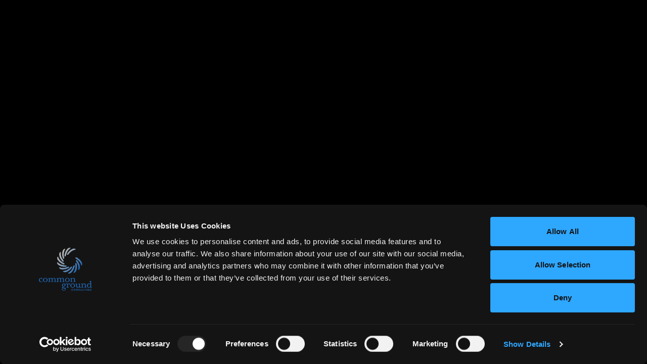

--- FILE ---
content_type: text/javascript; charset=utf-8
request_url: https://commongroundconsulting.ai/assets/three-vendor-Cx9bv8Og.js
body_size: 214659
content:
import{a as e,r as t,g as n}from"./react-vendor-BpqWHhj-.js";import{j as i}from"./ui-vendor-Dvg3EINB.js";var r,s=e;r=s.createRoot,s.hydrateRoot;const a={},o=function(e,t,n){let i=Promise.resolve();if(t&&t.length>0){document.getElementsByTagName("link");const e=document.querySelector("meta[property=csp-nonce]"),n=(null==e?void 0:e.nonce)||(null==e?void 0:e.getAttribute("nonce"));i=Promise.allSettled(t.map(e=>{if((e=function(e){return"/"+e}(e))in a)return;a[e]=!0;const t=e.endsWith(".css"),i=t?'[rel="stylesheet"]':"";if(document.querySelector(`link[href="${e}"]${i}`))return;const r=document.createElement("link");return r.rel=t?"stylesheet":"modulepreload",t||(r.as="script"),r.crossOrigin="",r.href=e,n&&r.setAttribute("nonce",n),document.head.appendChild(r),t?new Promise((t,n)=>{r.addEventListener("load",t),r.addEventListener("error",()=>n(new Error(`Unable to preload CSS for ${e}`)))}):void 0}))}function r(e){const t=new Event("vite:preloadError",{cancelable:!0});if(t.payload=e,window.dispatchEvent(t),!t.defaultPrevented)throw e}return i.then(t=>{for(const e of t||[])"rejected"===e.status&&r(e.reason);return e().catch(r)})},l="180",c=0,u=1,h=2,d=100,p=101,f=102,m=200,g=201,v=202,_=203,y=204,x=205,S=206,b=207,M=208,w=209,T=210,E=211,A=212,C=213,R=214,P=0,I=1,L=2,N=3,D=4,U=5,O=6,F=7,z="attached",B="detached",k=300,V=301,H=302,G=303,W=304,j=306,X=1e3,q=1001,Y=1002,Z=1003,J=1004,K=1005,$=1006,Q=1007,ee=1008,te=1009,ne=1010,ie=1011,re=1012,se=1013,ae=1014,oe=1015,le=1016,ce=1017,ue=1018,he=1020,de=35902,pe=35899,fe=1021,me=1022,ge=1023,ve=1026,_e=1027,ye=1028,xe=1029,Se=1030,be=1031,Me=1033,we=33776,Te=33777,Ee=33778,Ae=33779,Ce=35840,Re=35841,Pe=35842,Ie=35843,Le=36196,Ne=37492,De=37496,Ue=37808,Oe=37809,Fe=37810,ze=37811,Be=37812,ke=37813,Ve=37814,He=37815,Ge=37816,We=37817,je=37818,Xe=37819,qe=37820,Ye=37821,Ze=36492,Je=36494,Ke=36495,$e=36283,Qe=36284,et=36285,tt=36286,nt=2300,it=2301,rt=2302,st=2400,at=2401,ot=2402,lt=2500,ct=2501,ut="",ht="srgb",dt="srgb-linear",pt="linear",ft="srgb",mt=7680,gt=512,vt=513,_t=514,yt=515,xt=516,St=517,bt=518,Mt=519,wt=35044,Tt="300 es",Et=2e3,At=2001;class Ct{addEventListener(e,t){void 0===this._listeners&&(this._listeners={});const n=this._listeners;void 0===n[e]&&(n[e]=[]),-1===n[e].indexOf(t)&&n[e].push(t)}hasEventListener(e,t){const n=this._listeners;return void 0!==n&&(void 0!==n[e]&&-1!==n[e].indexOf(t))}removeEventListener(e,t){const n=this._listeners;if(void 0===n)return;const i=n[e];if(void 0!==i){const e=i.indexOf(t);-1!==e&&i.splice(e,1)}}dispatchEvent(e){const t=this._listeners;if(void 0===t)return;const n=t[e.type];if(void 0!==n){e.target=this;const t=n.slice(0);for(let n=0,i=t.length;n<i;n++)t[n].call(this,e);e.target=null}}}const Rt=["00","01","02","03","04","05","06","07","08","09","0a","0b","0c","0d","0e","0f","10","11","12","13","14","15","16","17","18","19","1a","1b","1c","1d","1e","1f","20","21","22","23","24","25","26","27","28","29","2a","2b","2c","2d","2e","2f","30","31","32","33","34","35","36","37","38","39","3a","3b","3c","3d","3e","3f","40","41","42","43","44","45","46","47","48","49","4a","4b","4c","4d","4e","4f","50","51","52","53","54","55","56","57","58","59","5a","5b","5c","5d","5e","5f","60","61","62","63","64","65","66","67","68","69","6a","6b","6c","6d","6e","6f","70","71","72","73","74","75","76","77","78","79","7a","7b","7c","7d","7e","7f","80","81","82","83","84","85","86","87","88","89","8a","8b","8c","8d","8e","8f","90","91","92","93","94","95","96","97","98","99","9a","9b","9c","9d","9e","9f","a0","a1","a2","a3","a4","a5","a6","a7","a8","a9","aa","ab","ac","ad","ae","af","b0","b1","b2","b3","b4","b5","b6","b7","b8","b9","ba","bb","bc","bd","be","bf","c0","c1","c2","c3","c4","c5","c6","c7","c8","c9","ca","cb","cc","cd","ce","cf","d0","d1","d2","d3","d4","d5","d6","d7","d8","d9","da","db","dc","dd","de","df","e0","e1","e2","e3","e4","e5","e6","e7","e8","e9","ea","eb","ec","ed","ee","ef","f0","f1","f2","f3","f4","f5","f6","f7","f8","f9","fa","fb","fc","fd","fe","ff"];let Pt=1234567;const It=Math.PI/180,Lt=180/Math.PI;function Nt(){const e=4294967295*Math.random()|0,t=4294967295*Math.random()|0,n=4294967295*Math.random()|0,i=4294967295*Math.random()|0;return(Rt[255&e]+Rt[e>>8&255]+Rt[e>>16&255]+Rt[e>>24&255]+"-"+Rt[255&t]+Rt[t>>8&255]+"-"+Rt[t>>16&15|64]+Rt[t>>24&255]+"-"+Rt[63&n|128]+Rt[n>>8&255]+"-"+Rt[n>>16&255]+Rt[n>>24&255]+Rt[255&i]+Rt[i>>8&255]+Rt[i>>16&255]+Rt[i>>24&255]).toLowerCase()}function Dt(e,t,n){return Math.max(t,Math.min(n,e))}function Ut(e,t){return(e%t+t)%t}function Ot(e,t,n){return(1-n)*e+n*t}function Ft(e,t){switch(t.constructor){case Float32Array:return e;case Uint32Array:return e/4294967295;case Uint16Array:return e/65535;case Uint8Array:return e/255;case Int32Array:return Math.max(e/2147483647,-1);case Int16Array:return Math.max(e/32767,-1);case Int8Array:return Math.max(e/127,-1);default:throw new Error("Invalid component type.")}}function zt(e,t){switch(t.constructor){case Float32Array:return e;case Uint32Array:return Math.round(4294967295*e);case Uint16Array:return Math.round(65535*e);case Uint8Array:return Math.round(255*e);case Int32Array:return Math.round(2147483647*e);case Int16Array:return Math.round(32767*e);case Int8Array:return Math.round(127*e);default:throw new Error("Invalid component type.")}}const Bt={DEG2RAD:It,RAD2DEG:Lt,generateUUID:Nt,clamp:Dt,euclideanModulo:Ut,mapLinear:function(e,t,n,i,r){return i+(e-t)*(r-i)/(n-t)},inverseLerp:function(e,t,n){return e!==t?(n-e)/(t-e):0},lerp:Ot,damp:function(e,t,n,i){return Ot(e,t,1-Math.exp(-n*i))},pingpong:function(e,t=1){return t-Math.abs(Ut(e,2*t)-t)},smoothstep:function(e,t,n){return e<=t?0:e>=n?1:(e=(e-t)/(n-t))*e*(3-2*e)},smootherstep:function(e,t,n){return e<=t?0:e>=n?1:(e=(e-t)/(n-t))*e*e*(e*(6*e-15)+10)},randInt:function(e,t){return e+Math.floor(Math.random()*(t-e+1))},randFloat:function(e,t){return e+Math.random()*(t-e)},randFloatSpread:function(e){return e*(.5-Math.random())},seededRandom:function(e){void 0!==e&&(Pt=e);let t=Pt+=1831565813;return t=Math.imul(t^t>>>15,1|t),t^=t+Math.imul(t^t>>>7,61|t),((t^t>>>14)>>>0)/4294967296},degToRad:function(e){return e*It},radToDeg:function(e){return e*Lt},isPowerOfTwo:function(e){return!(e&e-1)&&0!==e},ceilPowerOfTwo:function(e){return Math.pow(2,Math.ceil(Math.log(e)/Math.LN2))},floorPowerOfTwo:function(e){return Math.pow(2,Math.floor(Math.log(e)/Math.LN2))},setQuaternionFromProperEuler:function(e,t,n,i,r){const s=Math.cos,a=Math.sin,o=s(n/2),l=a(n/2),c=s((t+i)/2),u=a((t+i)/2),h=s((t-i)/2),d=a((t-i)/2),p=s((i-t)/2),f=a((i-t)/2);switch(r){case"XYX":e.set(o*u,l*h,l*d,o*c);break;case"YZY":e.set(l*d,o*u,l*h,o*c);break;case"ZXZ":e.set(l*h,l*d,o*u,o*c);break;case"XZX":e.set(o*u,l*f,l*p,o*c);break;case"YXY":e.set(l*p,o*u,l*f,o*c);break;case"ZYZ":e.set(l*f,l*p,o*u,o*c)}},normalize:zt,denormalize:Ft};class kt{constructor(e=0,t=0){kt.prototype.isVector2=!0,this.x=e,this.y=t}get width(){return this.x}set width(e){this.x=e}get height(){return this.y}set height(e){this.y=e}set(e,t){return this.x=e,this.y=t,this}setScalar(e){return this.x=e,this.y=e,this}setX(e){return this.x=e,this}setY(e){return this.y=e,this}setComponent(e,t){switch(e){case 0:this.x=t;break;case 1:this.y=t;break;default:throw new Error("index is out of range: "+e)}return this}getComponent(e){switch(e){case 0:return this.x;case 1:return this.y;default:throw new Error("index is out of range: "+e)}}clone(){return new this.constructor(this.x,this.y)}copy(e){return this.x=e.x,this.y=e.y,this}add(e){return this.x+=e.x,this.y+=e.y,this}addScalar(e){return this.x+=e,this.y+=e,this}addVectors(e,t){return this.x=e.x+t.x,this.y=e.y+t.y,this}addScaledVector(e,t){return this.x+=e.x*t,this.y+=e.y*t,this}sub(e){return this.x-=e.x,this.y-=e.y,this}subScalar(e){return this.x-=e,this.y-=e,this}subVectors(e,t){return this.x=e.x-t.x,this.y=e.y-t.y,this}multiply(e){return this.x*=e.x,this.y*=e.y,this}multiplyScalar(e){return this.x*=e,this.y*=e,this}divide(e){return this.x/=e.x,this.y/=e.y,this}divideScalar(e){return this.multiplyScalar(1/e)}applyMatrix3(e){const t=this.x,n=this.y,i=e.elements;return this.x=i[0]*t+i[3]*n+i[6],this.y=i[1]*t+i[4]*n+i[7],this}min(e){return this.x=Math.min(this.x,e.x),this.y=Math.min(this.y,e.y),this}max(e){return this.x=Math.max(this.x,e.x),this.y=Math.max(this.y,e.y),this}clamp(e,t){return this.x=Dt(this.x,e.x,t.x),this.y=Dt(this.y,e.y,t.y),this}clampScalar(e,t){return this.x=Dt(this.x,e,t),this.y=Dt(this.y,e,t),this}clampLength(e,t){const n=this.length();return this.divideScalar(n||1).multiplyScalar(Dt(n,e,t))}floor(){return this.x=Math.floor(this.x),this.y=Math.floor(this.y),this}ceil(){return this.x=Math.ceil(this.x),this.y=Math.ceil(this.y),this}round(){return this.x=Math.round(this.x),this.y=Math.round(this.y),this}roundToZero(){return this.x=Math.trunc(this.x),this.y=Math.trunc(this.y),this}negate(){return this.x=-this.x,this.y=-this.y,this}dot(e){return this.x*e.x+this.y*e.y}cross(e){return this.x*e.y-this.y*e.x}lengthSq(){return this.x*this.x+this.y*this.y}length(){return Math.sqrt(this.x*this.x+this.y*this.y)}manhattanLength(){return Math.abs(this.x)+Math.abs(this.y)}normalize(){return this.divideScalar(this.length()||1)}angle(){return Math.atan2(-this.y,-this.x)+Math.PI}angleTo(e){const t=Math.sqrt(this.lengthSq()*e.lengthSq());if(0===t)return Math.PI/2;const n=this.dot(e)/t;return Math.acos(Dt(n,-1,1))}distanceTo(e){return Math.sqrt(this.distanceToSquared(e))}distanceToSquared(e){const t=this.x-e.x,n=this.y-e.y;return t*t+n*n}manhattanDistanceTo(e){return Math.abs(this.x-e.x)+Math.abs(this.y-e.y)}setLength(e){return this.normalize().multiplyScalar(e)}lerp(e,t){return this.x+=(e.x-this.x)*t,this.y+=(e.y-this.y)*t,this}lerpVectors(e,t,n){return this.x=e.x+(t.x-e.x)*n,this.y=e.y+(t.y-e.y)*n,this}equals(e){return e.x===this.x&&e.y===this.y}fromArray(e,t=0){return this.x=e[t],this.y=e[t+1],this}toArray(e=[],t=0){return e[t]=this.x,e[t+1]=this.y,e}fromBufferAttribute(e,t){return this.x=e.getX(t),this.y=e.getY(t),this}rotateAround(e,t){const n=Math.cos(t),i=Math.sin(t),r=this.x-e.x,s=this.y-e.y;return this.x=r*n-s*i+e.x,this.y=r*i+s*n+e.y,this}random(){return this.x=Math.random(),this.y=Math.random(),this}*[Symbol.iterator](){yield this.x,yield this.y}}class Vt{constructor(e=0,t=0,n=0,i=1){this.isQuaternion=!0,this._x=e,this._y=t,this._z=n,this._w=i}static slerpFlat(e,t,n,i,r,s,a){let o=n[i+0],l=n[i+1],c=n[i+2],u=n[i+3];const h=r[s+0],d=r[s+1],p=r[s+2],f=r[s+3];if(0===a)return e[t+0]=o,e[t+1]=l,e[t+2]=c,void(e[t+3]=u);if(1===a)return e[t+0]=h,e[t+1]=d,e[t+2]=p,void(e[t+3]=f);if(u!==f||o!==h||l!==d||c!==p){let e=1-a;const t=o*h+l*d+c*p+u*f,n=t>=0?1:-1,i=1-t*t;if(i>Number.EPSILON){const r=Math.sqrt(i),s=Math.atan2(r,t*n);e=Math.sin(e*s)/r,a=Math.sin(a*s)/r}const r=a*n;if(o=o*e+h*r,l=l*e+d*r,c=c*e+p*r,u=u*e+f*r,e===1-a){const e=1/Math.sqrt(o*o+l*l+c*c+u*u);o*=e,l*=e,c*=e,u*=e}}e[t]=o,e[t+1]=l,e[t+2]=c,e[t+3]=u}static multiplyQuaternionsFlat(e,t,n,i,r,s){const a=n[i],o=n[i+1],l=n[i+2],c=n[i+3],u=r[s],h=r[s+1],d=r[s+2],p=r[s+3];return e[t]=a*p+c*u+o*d-l*h,e[t+1]=o*p+c*h+l*u-a*d,e[t+2]=l*p+c*d+a*h-o*u,e[t+3]=c*p-a*u-o*h-l*d,e}get x(){return this._x}set x(e){this._x=e,this._onChangeCallback()}get y(){return this._y}set y(e){this._y=e,this._onChangeCallback()}get z(){return this._z}set z(e){this._z=e,this._onChangeCallback()}get w(){return this._w}set w(e){this._w=e,this._onChangeCallback()}set(e,t,n,i){return this._x=e,this._y=t,this._z=n,this._w=i,this._onChangeCallback(),this}clone(){return new this.constructor(this._x,this._y,this._z,this._w)}copy(e){return this._x=e.x,this._y=e.y,this._z=e.z,this._w=e.w,this._onChangeCallback(),this}setFromEuler(e,t=!0){const n=e._x,i=e._y,r=e._z,s=e._order,a=Math.cos,o=Math.sin,l=a(n/2),c=a(i/2),u=a(r/2),h=o(n/2),d=o(i/2),p=o(r/2);switch(s){case"XYZ":this._x=h*c*u+l*d*p,this._y=l*d*u-h*c*p,this._z=l*c*p+h*d*u,this._w=l*c*u-h*d*p;break;case"YXZ":this._x=h*c*u+l*d*p,this._y=l*d*u-h*c*p,this._z=l*c*p-h*d*u,this._w=l*c*u+h*d*p;break;case"ZXY":this._x=h*c*u-l*d*p,this._y=l*d*u+h*c*p,this._z=l*c*p+h*d*u,this._w=l*c*u-h*d*p;break;case"ZYX":this._x=h*c*u-l*d*p,this._y=l*d*u+h*c*p,this._z=l*c*p-h*d*u,this._w=l*c*u+h*d*p;break;case"YZX":this._x=h*c*u+l*d*p,this._y=l*d*u+h*c*p,this._z=l*c*p-h*d*u,this._w=l*c*u-h*d*p;break;case"XZY":this._x=h*c*u-l*d*p,this._y=l*d*u-h*c*p,this._z=l*c*p+h*d*u,this._w=l*c*u+h*d*p}return!0===t&&this._onChangeCallback(),this}setFromAxisAngle(e,t){const n=t/2,i=Math.sin(n);return this._x=e.x*i,this._y=e.y*i,this._z=e.z*i,this._w=Math.cos(n),this._onChangeCallback(),this}setFromRotationMatrix(e){const t=e.elements,n=t[0],i=t[4],r=t[8],s=t[1],a=t[5],o=t[9],l=t[2],c=t[6],u=t[10],h=n+a+u;if(h>0){const e=.5/Math.sqrt(h+1);this._w=.25/e,this._x=(c-o)*e,this._y=(r-l)*e,this._z=(s-i)*e}else if(n>a&&n>u){const e=2*Math.sqrt(1+n-a-u);this._w=(c-o)/e,this._x=.25*e,this._y=(i+s)/e,this._z=(r+l)/e}else if(a>u){const e=2*Math.sqrt(1+a-n-u);this._w=(r-l)/e,this._x=(i+s)/e,this._y=.25*e,this._z=(o+c)/e}else{const e=2*Math.sqrt(1+u-n-a);this._w=(s-i)/e,this._x=(r+l)/e,this._y=(o+c)/e,this._z=.25*e}return this._onChangeCallback(),this}setFromUnitVectors(e,t){let n=e.dot(t)+1;return n<1e-8?(n=0,Math.abs(e.x)>Math.abs(e.z)?(this._x=-e.y,this._y=e.x,this._z=0,this._w=n):(this._x=0,this._y=-e.z,this._z=e.y,this._w=n)):(this._x=e.y*t.z-e.z*t.y,this._y=e.z*t.x-e.x*t.z,this._z=e.x*t.y-e.y*t.x,this._w=n),this.normalize()}angleTo(e){return 2*Math.acos(Math.abs(Dt(this.dot(e),-1,1)))}rotateTowards(e,t){const n=this.angleTo(e);if(0===n)return this;const i=Math.min(1,t/n);return this.slerp(e,i),this}identity(){return this.set(0,0,0,1)}invert(){return this.conjugate()}conjugate(){return this._x*=-1,this._y*=-1,this._z*=-1,this._onChangeCallback(),this}dot(e){return this._x*e._x+this._y*e._y+this._z*e._z+this._w*e._w}lengthSq(){return this._x*this._x+this._y*this._y+this._z*this._z+this._w*this._w}length(){return Math.sqrt(this._x*this._x+this._y*this._y+this._z*this._z+this._w*this._w)}normalize(){let e=this.length();return 0===e?(this._x=0,this._y=0,this._z=0,this._w=1):(e=1/e,this._x=this._x*e,this._y=this._y*e,this._z=this._z*e,this._w=this._w*e),this._onChangeCallback(),this}multiply(e){return this.multiplyQuaternions(this,e)}premultiply(e){return this.multiplyQuaternions(e,this)}multiplyQuaternions(e,t){const n=e._x,i=e._y,r=e._z,s=e._w,a=t._x,o=t._y,l=t._z,c=t._w;return this._x=n*c+s*a+i*l-r*o,this._y=i*c+s*o+r*a-n*l,this._z=r*c+s*l+n*o-i*a,this._w=s*c-n*a-i*o-r*l,this._onChangeCallback(),this}slerp(e,t){if(0===t)return this;if(1===t)return this.copy(e);const n=this._x,i=this._y,r=this._z,s=this._w;let a=s*e._w+n*e._x+i*e._y+r*e._z;if(a<0?(this._w=-e._w,this._x=-e._x,this._y=-e._y,this._z=-e._z,a=-a):this.copy(e),a>=1)return this._w=s,this._x=n,this._y=i,this._z=r,this;const o=1-a*a;if(o<=Number.EPSILON){const e=1-t;return this._w=e*s+t*this._w,this._x=e*n+t*this._x,this._y=e*i+t*this._y,this._z=e*r+t*this._z,this.normalize(),this}const l=Math.sqrt(o),c=Math.atan2(l,a),u=Math.sin((1-t)*c)/l,h=Math.sin(t*c)/l;return this._w=s*u+this._w*h,this._x=n*u+this._x*h,this._y=i*u+this._y*h,this._z=r*u+this._z*h,this._onChangeCallback(),this}slerpQuaternions(e,t,n){return this.copy(e).slerp(t,n)}random(){const e=2*Math.PI*Math.random(),t=2*Math.PI*Math.random(),n=Math.random(),i=Math.sqrt(1-n),r=Math.sqrt(n);return this.set(i*Math.sin(e),i*Math.cos(e),r*Math.sin(t),r*Math.cos(t))}equals(e){return e._x===this._x&&e._y===this._y&&e._z===this._z&&e._w===this._w}fromArray(e,t=0){return this._x=e[t],this._y=e[t+1],this._z=e[t+2],this._w=e[t+3],this._onChangeCallback(),this}toArray(e=[],t=0){return e[t]=this._x,e[t+1]=this._y,e[t+2]=this._z,e[t+3]=this._w,e}fromBufferAttribute(e,t){return this._x=e.getX(t),this._y=e.getY(t),this._z=e.getZ(t),this._w=e.getW(t),this._onChangeCallback(),this}toJSON(){return this.toArray()}_onChange(e){return this._onChangeCallback=e,this}_onChangeCallback(){}*[Symbol.iterator](){yield this._x,yield this._y,yield this._z,yield this._w}}class Ht{constructor(e=0,t=0,n=0){Ht.prototype.isVector3=!0,this.x=e,this.y=t,this.z=n}set(e,t,n){return void 0===n&&(n=this.z),this.x=e,this.y=t,this.z=n,this}setScalar(e){return this.x=e,this.y=e,this.z=e,this}setX(e){return this.x=e,this}setY(e){return this.y=e,this}setZ(e){return this.z=e,this}setComponent(e,t){switch(e){case 0:this.x=t;break;case 1:this.y=t;break;case 2:this.z=t;break;default:throw new Error("index is out of range: "+e)}return this}getComponent(e){switch(e){case 0:return this.x;case 1:return this.y;case 2:return this.z;default:throw new Error("index is out of range: "+e)}}clone(){return new this.constructor(this.x,this.y,this.z)}copy(e){return this.x=e.x,this.y=e.y,this.z=e.z,this}add(e){return this.x+=e.x,this.y+=e.y,this.z+=e.z,this}addScalar(e){return this.x+=e,this.y+=e,this.z+=e,this}addVectors(e,t){return this.x=e.x+t.x,this.y=e.y+t.y,this.z=e.z+t.z,this}addScaledVector(e,t){return this.x+=e.x*t,this.y+=e.y*t,this.z+=e.z*t,this}sub(e){return this.x-=e.x,this.y-=e.y,this.z-=e.z,this}subScalar(e){return this.x-=e,this.y-=e,this.z-=e,this}subVectors(e,t){return this.x=e.x-t.x,this.y=e.y-t.y,this.z=e.z-t.z,this}multiply(e){return this.x*=e.x,this.y*=e.y,this.z*=e.z,this}multiplyScalar(e){return this.x*=e,this.y*=e,this.z*=e,this}multiplyVectors(e,t){return this.x=e.x*t.x,this.y=e.y*t.y,this.z=e.z*t.z,this}applyEuler(e){return this.applyQuaternion(Wt.setFromEuler(e))}applyAxisAngle(e,t){return this.applyQuaternion(Wt.setFromAxisAngle(e,t))}applyMatrix3(e){const t=this.x,n=this.y,i=this.z,r=e.elements;return this.x=r[0]*t+r[3]*n+r[6]*i,this.y=r[1]*t+r[4]*n+r[7]*i,this.z=r[2]*t+r[5]*n+r[8]*i,this}applyNormalMatrix(e){return this.applyMatrix3(e).normalize()}applyMatrix4(e){const t=this.x,n=this.y,i=this.z,r=e.elements,s=1/(r[3]*t+r[7]*n+r[11]*i+r[15]);return this.x=(r[0]*t+r[4]*n+r[8]*i+r[12])*s,this.y=(r[1]*t+r[5]*n+r[9]*i+r[13])*s,this.z=(r[2]*t+r[6]*n+r[10]*i+r[14])*s,this}applyQuaternion(e){const t=this.x,n=this.y,i=this.z,r=e.x,s=e.y,a=e.z,o=e.w,l=2*(s*i-a*n),c=2*(a*t-r*i),u=2*(r*n-s*t);return this.x=t+o*l+s*u-a*c,this.y=n+o*c+a*l-r*u,this.z=i+o*u+r*c-s*l,this}project(e){return this.applyMatrix4(e.matrixWorldInverse).applyMatrix4(e.projectionMatrix)}unproject(e){return this.applyMatrix4(e.projectionMatrixInverse).applyMatrix4(e.matrixWorld)}transformDirection(e){const t=this.x,n=this.y,i=this.z,r=e.elements;return this.x=r[0]*t+r[4]*n+r[8]*i,this.y=r[1]*t+r[5]*n+r[9]*i,this.z=r[2]*t+r[6]*n+r[10]*i,this.normalize()}divide(e){return this.x/=e.x,this.y/=e.y,this.z/=e.z,this}divideScalar(e){return this.multiplyScalar(1/e)}min(e){return this.x=Math.min(this.x,e.x),this.y=Math.min(this.y,e.y),this.z=Math.min(this.z,e.z),this}max(e){return this.x=Math.max(this.x,e.x),this.y=Math.max(this.y,e.y),this.z=Math.max(this.z,e.z),this}clamp(e,t){return this.x=Dt(this.x,e.x,t.x),this.y=Dt(this.y,e.y,t.y),this.z=Dt(this.z,e.z,t.z),this}clampScalar(e,t){return this.x=Dt(this.x,e,t),this.y=Dt(this.y,e,t),this.z=Dt(this.z,e,t),this}clampLength(e,t){const n=this.length();return this.divideScalar(n||1).multiplyScalar(Dt(n,e,t))}floor(){return this.x=Math.floor(this.x),this.y=Math.floor(this.y),this.z=Math.floor(this.z),this}ceil(){return this.x=Math.ceil(this.x),this.y=Math.ceil(this.y),this.z=Math.ceil(this.z),this}round(){return this.x=Math.round(this.x),this.y=Math.round(this.y),this.z=Math.round(this.z),this}roundToZero(){return this.x=Math.trunc(this.x),this.y=Math.trunc(this.y),this.z=Math.trunc(this.z),this}negate(){return this.x=-this.x,this.y=-this.y,this.z=-this.z,this}dot(e){return this.x*e.x+this.y*e.y+this.z*e.z}lengthSq(){return this.x*this.x+this.y*this.y+this.z*this.z}length(){return Math.sqrt(this.x*this.x+this.y*this.y+this.z*this.z)}manhattanLength(){return Math.abs(this.x)+Math.abs(this.y)+Math.abs(this.z)}normalize(){return this.divideScalar(this.length()||1)}setLength(e){return this.normalize().multiplyScalar(e)}lerp(e,t){return this.x+=(e.x-this.x)*t,this.y+=(e.y-this.y)*t,this.z+=(e.z-this.z)*t,this}lerpVectors(e,t,n){return this.x=e.x+(t.x-e.x)*n,this.y=e.y+(t.y-e.y)*n,this.z=e.z+(t.z-e.z)*n,this}cross(e){return this.crossVectors(this,e)}crossVectors(e,t){const n=e.x,i=e.y,r=e.z,s=t.x,a=t.y,o=t.z;return this.x=i*o-r*a,this.y=r*s-n*o,this.z=n*a-i*s,this}projectOnVector(e){const t=e.lengthSq();if(0===t)return this.set(0,0,0);const n=e.dot(this)/t;return this.copy(e).multiplyScalar(n)}projectOnPlane(e){return Gt.copy(this).projectOnVector(e),this.sub(Gt)}reflect(e){return this.sub(Gt.copy(e).multiplyScalar(2*this.dot(e)))}angleTo(e){const t=Math.sqrt(this.lengthSq()*e.lengthSq());if(0===t)return Math.PI/2;const n=this.dot(e)/t;return Math.acos(Dt(n,-1,1))}distanceTo(e){return Math.sqrt(this.distanceToSquared(e))}distanceToSquared(e){const t=this.x-e.x,n=this.y-e.y,i=this.z-e.z;return t*t+n*n+i*i}manhattanDistanceTo(e){return Math.abs(this.x-e.x)+Math.abs(this.y-e.y)+Math.abs(this.z-e.z)}setFromSpherical(e){return this.setFromSphericalCoords(e.radius,e.phi,e.theta)}setFromSphericalCoords(e,t,n){const i=Math.sin(t)*e;return this.x=i*Math.sin(n),this.y=Math.cos(t)*e,this.z=i*Math.cos(n),this}setFromCylindrical(e){return this.setFromCylindricalCoords(e.radius,e.theta,e.y)}setFromCylindricalCoords(e,t,n){return this.x=e*Math.sin(t),this.y=n,this.z=e*Math.cos(t),this}setFromMatrixPosition(e){const t=e.elements;return this.x=t[12],this.y=t[13],this.z=t[14],this}setFromMatrixScale(e){const t=this.setFromMatrixColumn(e,0).length(),n=this.setFromMatrixColumn(e,1).length(),i=this.setFromMatrixColumn(e,2).length();return this.x=t,this.y=n,this.z=i,this}setFromMatrixColumn(e,t){return this.fromArray(e.elements,4*t)}setFromMatrix3Column(e,t){return this.fromArray(e.elements,3*t)}setFromEuler(e){return this.x=e._x,this.y=e._y,this.z=e._z,this}setFromColor(e){return this.x=e.r,this.y=e.g,this.z=e.b,this}equals(e){return e.x===this.x&&e.y===this.y&&e.z===this.z}fromArray(e,t=0){return this.x=e[t],this.y=e[t+1],this.z=e[t+2],this}toArray(e=[],t=0){return e[t]=this.x,e[t+1]=this.y,e[t+2]=this.z,e}fromBufferAttribute(e,t){return this.x=e.getX(t),this.y=e.getY(t),this.z=e.getZ(t),this}random(){return this.x=Math.random(),this.y=Math.random(),this.z=Math.random(),this}randomDirection(){const e=Math.random()*Math.PI*2,t=2*Math.random()-1,n=Math.sqrt(1-t*t);return this.x=n*Math.cos(e),this.y=t,this.z=n*Math.sin(e),this}*[Symbol.iterator](){yield this.x,yield this.y,yield this.z}}const Gt=new Ht,Wt=new Vt;class jt{constructor(e,t,n,i,r,s,a,o,l){jt.prototype.isMatrix3=!0,this.elements=[1,0,0,0,1,0,0,0,1],void 0!==e&&this.set(e,t,n,i,r,s,a,o,l)}set(e,t,n,i,r,s,a,o,l){const c=this.elements;return c[0]=e,c[1]=i,c[2]=a,c[3]=t,c[4]=r,c[5]=o,c[6]=n,c[7]=s,c[8]=l,this}identity(){return this.set(1,0,0,0,1,0,0,0,1),this}copy(e){const t=this.elements,n=e.elements;return t[0]=n[0],t[1]=n[1],t[2]=n[2],t[3]=n[3],t[4]=n[4],t[5]=n[5],t[6]=n[6],t[7]=n[7],t[8]=n[8],this}extractBasis(e,t,n){return e.setFromMatrix3Column(this,0),t.setFromMatrix3Column(this,1),n.setFromMatrix3Column(this,2),this}setFromMatrix4(e){const t=e.elements;return this.set(t[0],t[4],t[8],t[1],t[5],t[9],t[2],t[6],t[10]),this}multiply(e){return this.multiplyMatrices(this,e)}premultiply(e){return this.multiplyMatrices(e,this)}multiplyMatrices(e,t){const n=e.elements,i=t.elements,r=this.elements,s=n[0],a=n[3],o=n[6],l=n[1],c=n[4],u=n[7],h=n[2],d=n[5],p=n[8],f=i[0],m=i[3],g=i[6],v=i[1],_=i[4],y=i[7],x=i[2],S=i[5],b=i[8];return r[0]=s*f+a*v+o*x,r[3]=s*m+a*_+o*S,r[6]=s*g+a*y+o*b,r[1]=l*f+c*v+u*x,r[4]=l*m+c*_+u*S,r[7]=l*g+c*y+u*b,r[2]=h*f+d*v+p*x,r[5]=h*m+d*_+p*S,r[8]=h*g+d*y+p*b,this}multiplyScalar(e){const t=this.elements;return t[0]*=e,t[3]*=e,t[6]*=e,t[1]*=e,t[4]*=e,t[7]*=e,t[2]*=e,t[5]*=e,t[8]*=e,this}determinant(){const e=this.elements,t=e[0],n=e[1],i=e[2],r=e[3],s=e[4],a=e[5],o=e[6],l=e[7],c=e[8];return t*s*c-t*a*l-n*r*c+n*a*o+i*r*l-i*s*o}invert(){const e=this.elements,t=e[0],n=e[1],i=e[2],r=e[3],s=e[4],a=e[5],o=e[6],l=e[7],c=e[8],u=c*s-a*l,h=a*o-c*r,d=l*r-s*o,p=t*u+n*h+i*d;if(0===p)return this.set(0,0,0,0,0,0,0,0,0);const f=1/p;return e[0]=u*f,e[1]=(i*l-c*n)*f,e[2]=(a*n-i*s)*f,e[3]=h*f,e[4]=(c*t-i*o)*f,e[5]=(i*r-a*t)*f,e[6]=d*f,e[7]=(n*o-l*t)*f,e[8]=(s*t-n*r)*f,this}transpose(){let e;const t=this.elements;return e=t[1],t[1]=t[3],t[3]=e,e=t[2],t[2]=t[6],t[6]=e,e=t[5],t[5]=t[7],t[7]=e,this}getNormalMatrix(e){return this.setFromMatrix4(e).invert().transpose()}transposeIntoArray(e){const t=this.elements;return e[0]=t[0],e[1]=t[3],e[2]=t[6],e[3]=t[1],e[4]=t[4],e[5]=t[7],e[6]=t[2],e[7]=t[5],e[8]=t[8],this}setUvTransform(e,t,n,i,r,s,a){const o=Math.cos(r),l=Math.sin(r);return this.set(n*o,n*l,-n*(o*s+l*a)+s+e,-i*l,i*o,-i*(-l*s+o*a)+a+t,0,0,1),this}scale(e,t){return this.premultiply(Xt.makeScale(e,t)),this}rotate(e){return this.premultiply(Xt.makeRotation(-e)),this}translate(e,t){return this.premultiply(Xt.makeTranslation(e,t)),this}makeTranslation(e,t){return e.isVector2?this.set(1,0,e.x,0,1,e.y,0,0,1):this.set(1,0,e,0,1,t,0,0,1),this}makeRotation(e){const t=Math.cos(e),n=Math.sin(e);return this.set(t,-n,0,n,t,0,0,0,1),this}makeScale(e,t){return this.set(e,0,0,0,t,0,0,0,1),this}equals(e){const t=this.elements,n=e.elements;for(let i=0;i<9;i++)if(t[i]!==n[i])return!1;return!0}fromArray(e,t=0){for(let n=0;n<9;n++)this.elements[n]=e[n+t];return this}toArray(e=[],t=0){const n=this.elements;return e[t]=n[0],e[t+1]=n[1],e[t+2]=n[2],e[t+3]=n[3],e[t+4]=n[4],e[t+5]=n[5],e[t+6]=n[6],e[t+7]=n[7],e[t+8]=n[8],e}clone(){return(new this.constructor).fromArray(this.elements)}}const Xt=new jt;function qt(e){for(let t=e.length-1;t>=0;--t)if(e[t]>=65535)return!0;return!1}const Yt={Int8Array:Int8Array,Uint8Array:Uint8Array,Uint8ClampedArray:Uint8ClampedArray,Int16Array:Int16Array,Uint16Array:Uint16Array,Int32Array:Int32Array,Uint32Array:Uint32Array,Float32Array:Float32Array,Float64Array:Float64Array};function Zt(e,t){return new Yt[e](t)}function Jt(e){return document.createElementNS("http://www.w3.org/1999/xhtml",e)}function Kt(){const e=Jt("canvas");return e.style.display="block",e}const $t={};function Qt(e){e in $t||($t[e]=!0)}const en=(new jt).set(.4123908,.3575843,.1804808,.212639,.7151687,.0721923,.0193308,.1191948,.9505322),tn=(new jt).set(3.2409699,-1.5373832,-.4986108,-.9692436,1.8759675,.0415551,.0556301,-.203977,1.0569715);function nn(){const e={enabled:!0,workingColorSpace:dt,spaces:{},convert:function(e,t,n){return!1!==this.enabled&&t!==n&&t&&n?(this.spaces[t].transfer===ft&&(e.r=sn(e.r),e.g=sn(e.g),e.b=sn(e.b)),this.spaces[t].primaries!==this.spaces[n].primaries&&(e.applyMatrix3(this.spaces[t].toXYZ),e.applyMatrix3(this.spaces[n].fromXYZ)),this.spaces[n].transfer===ft&&(e.r=an(e.r),e.g=an(e.g),e.b=an(e.b)),e):e},workingToColorSpace:function(e,t){return this.convert(e,this.workingColorSpace,t)},colorSpaceToWorking:function(e,t){return this.convert(e,t,this.workingColorSpace)},getPrimaries:function(e){return this.spaces[e].primaries},getTransfer:function(e){return e===ut?pt:this.spaces[e].transfer},getToneMappingMode:function(e){return this.spaces[e].outputColorSpaceConfig.toneMappingMode||"standard"},getLuminanceCoefficients:function(e,t=this.workingColorSpace){return e.fromArray(this.spaces[t].luminanceCoefficients)},define:function(e){Object.assign(this.spaces,e)},_getMatrix:function(e,t,n){return e.copy(this.spaces[t].toXYZ).multiply(this.spaces[n].fromXYZ)},_getDrawingBufferColorSpace:function(e){return this.spaces[e].outputColorSpaceConfig.drawingBufferColorSpace},_getUnpackColorSpace:function(e=this.workingColorSpace){return this.spaces[e].workingColorSpaceConfig.unpackColorSpace},fromWorkingColorSpace:function(t,n){return Qt("THREE.ColorManagement: .fromWorkingColorSpace() has been renamed to .workingToColorSpace()."),e.workingToColorSpace(t,n)},toWorkingColorSpace:function(t,n){return Qt("THREE.ColorManagement: .toWorkingColorSpace() has been renamed to .colorSpaceToWorking()."),e.colorSpaceToWorking(t,n)}},t=[.64,.33,.3,.6,.15,.06],n=[.2126,.7152,.0722],i=[.3127,.329];return e.define({[dt]:{primaries:t,whitePoint:i,transfer:pt,toXYZ:en,fromXYZ:tn,luminanceCoefficients:n,workingColorSpaceConfig:{unpackColorSpace:ht},outputColorSpaceConfig:{drawingBufferColorSpace:ht}},[ht]:{primaries:t,whitePoint:i,transfer:ft,toXYZ:en,fromXYZ:tn,luminanceCoefficients:n,outputColorSpaceConfig:{drawingBufferColorSpace:ht}}}),e}const rn=nn();function sn(e){return e<.04045?.0773993808*e:Math.pow(.9478672986*e+.0521327014,2.4)}function an(e){return e<.0031308?12.92*e:1.055*Math.pow(e,.41666)-.055}let on;class ln{static getDataURL(e,t="image/png"){if(/^data:/i.test(e.src))return e.src;if("undefined"==typeof HTMLCanvasElement)return e.src;let n;if(e instanceof HTMLCanvasElement)n=e;else{void 0===on&&(on=Jt("canvas")),on.width=e.width,on.height=e.height;const t=on.getContext("2d");e instanceof ImageData?t.putImageData(e,0,0):t.drawImage(e,0,0,e.width,e.height),n=on}return n.toDataURL(t)}static sRGBToLinear(e){if("undefined"!=typeof HTMLImageElement&&e instanceof HTMLImageElement||"undefined"!=typeof HTMLCanvasElement&&e instanceof HTMLCanvasElement||"undefined"!=typeof ImageBitmap&&e instanceof ImageBitmap){const t=Jt("canvas");t.width=e.width,t.height=e.height;const n=t.getContext("2d");n.drawImage(e,0,0,e.width,e.height);const i=n.getImageData(0,0,e.width,e.height),r=i.data;for(let e=0;e<r.length;e++)r[e]=255*sn(r[e]/255);return n.putImageData(i,0,0),t}if(e.data){const t=e.data.slice(0);for(let e=0;e<t.length;e++)t instanceof Uint8Array||t instanceof Uint8ClampedArray?t[e]=Math.floor(255*sn(t[e]/255)):t[e]=sn(t[e]);return{data:t,width:e.width,height:e.height}}return e}}let cn=0;class un{constructor(e=null){this.isSource=!0,Object.defineProperty(this,"id",{value:cn++}),this.uuid=Nt(),this.data=e,this.dataReady=!0,this.version=0}getSize(e){const t=this.data;return"undefined"!=typeof HTMLVideoElement&&t instanceof HTMLVideoElement?e.set(t.videoWidth,t.videoHeight,0):t instanceof VideoFrame?e.set(t.displayHeight,t.displayWidth,0):null!==t?e.set(t.width,t.height,t.depth||0):e.set(0,0,0),e}set needsUpdate(e){!0===e&&this.version++}toJSON(e){const t=void 0===e||"string"==typeof e;if(!t&&void 0!==e.images[this.uuid])return e.images[this.uuid];const n={uuid:this.uuid,url:""},i=this.data;if(null!==i){let e;if(Array.isArray(i)){e=[];for(let t=0,n=i.length;t<n;t++)i[t].isDataTexture?e.push(hn(i[t].image)):e.push(hn(i[t]))}else e=hn(i);n.url=e}return t||(e.images[this.uuid]=n),n}}function hn(e){return"undefined"!=typeof HTMLImageElement&&e instanceof HTMLImageElement||"undefined"!=typeof HTMLCanvasElement&&e instanceof HTMLCanvasElement||"undefined"!=typeof ImageBitmap&&e instanceof ImageBitmap?ln.getDataURL(e):e.data?{data:Array.from(e.data),width:e.width,height:e.height,type:e.data.constructor.name}:{}}let dn=0;const pn=new Ht;class fn extends Ct{constructor(e=fn.DEFAULT_IMAGE,t=fn.DEFAULT_MAPPING,n=1001,i=1001,r=1006,s=1008,a=1023,o=1009,l=fn.DEFAULT_ANISOTROPY,c=""){super(),this.isTexture=!0,Object.defineProperty(this,"id",{value:dn++}),this.uuid=Nt(),this.name="",this.source=new un(e),this.mipmaps=[],this.mapping=t,this.channel=0,this.wrapS=n,this.wrapT=i,this.magFilter=r,this.minFilter=s,this.anisotropy=l,this.format=a,this.internalFormat=null,this.type=o,this.offset=new kt(0,0),this.repeat=new kt(1,1),this.center=new kt(0,0),this.rotation=0,this.matrixAutoUpdate=!0,this.matrix=new jt,this.generateMipmaps=!0,this.premultiplyAlpha=!1,this.flipY=!0,this.unpackAlignment=4,this.colorSpace=c,this.userData={},this.updateRanges=[],this.version=0,this.onUpdate=null,this.renderTarget=null,this.isRenderTargetTexture=!1,this.isArrayTexture=!!(e&&e.depth&&e.depth>1),this.pmremVersion=0}get width(){return this.source.getSize(pn).x}get height(){return this.source.getSize(pn).y}get depth(){return this.source.getSize(pn).z}get image(){return this.source.data}set image(e=null){this.source.data=e}updateMatrix(){this.matrix.setUvTransform(this.offset.x,this.offset.y,this.repeat.x,this.repeat.y,this.rotation,this.center.x,this.center.y)}addUpdateRange(e,t){this.updateRanges.push({start:e,count:t})}clearUpdateRanges(){this.updateRanges.length=0}clone(){return(new this.constructor).copy(this)}copy(e){return this.name=e.name,this.source=e.source,this.mipmaps=e.mipmaps.slice(0),this.mapping=e.mapping,this.channel=e.channel,this.wrapS=e.wrapS,this.wrapT=e.wrapT,this.magFilter=e.magFilter,this.minFilter=e.minFilter,this.anisotropy=e.anisotropy,this.format=e.format,this.internalFormat=e.internalFormat,this.type=e.type,this.offset.copy(e.offset),this.repeat.copy(e.repeat),this.center.copy(e.center),this.rotation=e.rotation,this.matrixAutoUpdate=e.matrixAutoUpdate,this.matrix.copy(e.matrix),this.generateMipmaps=e.generateMipmaps,this.premultiplyAlpha=e.premultiplyAlpha,this.flipY=e.flipY,this.unpackAlignment=e.unpackAlignment,this.colorSpace=e.colorSpace,this.renderTarget=e.renderTarget,this.isRenderTargetTexture=e.isRenderTargetTexture,this.isArrayTexture=e.isArrayTexture,this.userData=JSON.parse(JSON.stringify(e.userData)),this.needsUpdate=!0,this}setValues(e){for(const t in e){const n=e[t];if(void 0===n)continue;const i=this[t];void 0!==i&&(i&&n&&i.isVector2&&n.isVector2||i&&n&&i.isVector3&&n.isVector3||i&&n&&i.isMatrix3&&n.isMatrix3?i.copy(n):this[t]=n)}}toJSON(e){const t=void 0===e||"string"==typeof e;if(!t&&void 0!==e.textures[this.uuid])return e.textures[this.uuid];const n={metadata:{version:4.7,type:"Texture",generator:"Texture.toJSON"},uuid:this.uuid,name:this.name,image:this.source.toJSON(e).uuid,mapping:this.mapping,channel:this.channel,repeat:[this.repeat.x,this.repeat.y],offset:[this.offset.x,this.offset.y],center:[this.center.x,this.center.y],rotation:this.rotation,wrap:[this.wrapS,this.wrapT],format:this.format,internalFormat:this.internalFormat,type:this.type,colorSpace:this.colorSpace,minFilter:this.minFilter,magFilter:this.magFilter,anisotropy:this.anisotropy,flipY:this.flipY,generateMipmaps:this.generateMipmaps,premultiplyAlpha:this.premultiplyAlpha,unpackAlignment:this.unpackAlignment};return Object.keys(this.userData).length>0&&(n.userData=this.userData),t||(e.textures[this.uuid]=n),n}dispose(){this.dispatchEvent({type:"dispose"})}transformUv(e){if(this.mapping!==k)return e;if(e.applyMatrix3(this.matrix),e.x<0||e.x>1)switch(this.wrapS){case X:e.x=e.x-Math.floor(e.x);break;case q:e.x=e.x<0?0:1;break;case Y:1===Math.abs(Math.floor(e.x)%2)?e.x=Math.ceil(e.x)-e.x:e.x=e.x-Math.floor(e.x)}if(e.y<0||e.y>1)switch(this.wrapT){case X:e.y=e.y-Math.floor(e.y);break;case q:e.y=e.y<0?0:1;break;case Y:1===Math.abs(Math.floor(e.y)%2)?e.y=Math.ceil(e.y)-e.y:e.y=e.y-Math.floor(e.y)}return this.flipY&&(e.y=1-e.y),e}set needsUpdate(e){!0===e&&(this.version++,this.source.needsUpdate=!0)}set needsPMREMUpdate(e){!0===e&&this.pmremVersion++}}fn.DEFAULT_IMAGE=null,fn.DEFAULT_MAPPING=k,fn.DEFAULT_ANISOTROPY=1;class mn{constructor(e=0,t=0,n=0,i=1){mn.prototype.isVector4=!0,this.x=e,this.y=t,this.z=n,this.w=i}get width(){return this.z}set width(e){this.z=e}get height(){return this.w}set height(e){this.w=e}set(e,t,n,i){return this.x=e,this.y=t,this.z=n,this.w=i,this}setScalar(e){return this.x=e,this.y=e,this.z=e,this.w=e,this}setX(e){return this.x=e,this}setY(e){return this.y=e,this}setZ(e){return this.z=e,this}setW(e){return this.w=e,this}setComponent(e,t){switch(e){case 0:this.x=t;break;case 1:this.y=t;break;case 2:this.z=t;break;case 3:this.w=t;break;default:throw new Error("index is out of range: "+e)}return this}getComponent(e){switch(e){case 0:return this.x;case 1:return this.y;case 2:return this.z;case 3:return this.w;default:throw new Error("index is out of range: "+e)}}clone(){return new this.constructor(this.x,this.y,this.z,this.w)}copy(e){return this.x=e.x,this.y=e.y,this.z=e.z,this.w=void 0!==e.w?e.w:1,this}add(e){return this.x+=e.x,this.y+=e.y,this.z+=e.z,this.w+=e.w,this}addScalar(e){return this.x+=e,this.y+=e,this.z+=e,this.w+=e,this}addVectors(e,t){return this.x=e.x+t.x,this.y=e.y+t.y,this.z=e.z+t.z,this.w=e.w+t.w,this}addScaledVector(e,t){return this.x+=e.x*t,this.y+=e.y*t,this.z+=e.z*t,this.w+=e.w*t,this}sub(e){return this.x-=e.x,this.y-=e.y,this.z-=e.z,this.w-=e.w,this}subScalar(e){return this.x-=e,this.y-=e,this.z-=e,this.w-=e,this}subVectors(e,t){return this.x=e.x-t.x,this.y=e.y-t.y,this.z=e.z-t.z,this.w=e.w-t.w,this}multiply(e){return this.x*=e.x,this.y*=e.y,this.z*=e.z,this.w*=e.w,this}multiplyScalar(e){return this.x*=e,this.y*=e,this.z*=e,this.w*=e,this}applyMatrix4(e){const t=this.x,n=this.y,i=this.z,r=this.w,s=e.elements;return this.x=s[0]*t+s[4]*n+s[8]*i+s[12]*r,this.y=s[1]*t+s[5]*n+s[9]*i+s[13]*r,this.z=s[2]*t+s[6]*n+s[10]*i+s[14]*r,this.w=s[3]*t+s[7]*n+s[11]*i+s[15]*r,this}divide(e){return this.x/=e.x,this.y/=e.y,this.z/=e.z,this.w/=e.w,this}divideScalar(e){return this.multiplyScalar(1/e)}setAxisAngleFromQuaternion(e){this.w=2*Math.acos(e.w);const t=Math.sqrt(1-e.w*e.w);return t<1e-4?(this.x=1,this.y=0,this.z=0):(this.x=e.x/t,this.y=e.y/t,this.z=e.z/t),this}setAxisAngleFromRotationMatrix(e){let t,n,i,r;const s=.01,a=.1,o=e.elements,l=o[0],c=o[4],u=o[8],h=o[1],d=o[5],p=o[9],f=o[2],m=o[6],g=o[10];if(Math.abs(c-h)<s&&Math.abs(u-f)<s&&Math.abs(p-m)<s){if(Math.abs(c+h)<a&&Math.abs(u+f)<a&&Math.abs(p+m)<a&&Math.abs(l+d+g-3)<a)return this.set(1,0,0,0),this;t=Math.PI;const e=(l+1)/2,o=(d+1)/2,v=(g+1)/2,_=(c+h)/4,y=(u+f)/4,x=(p+m)/4;return e>o&&e>v?e<s?(n=0,i=.707106781,r=.707106781):(n=Math.sqrt(e),i=_/n,r=y/n):o>v?o<s?(n=.707106781,i=0,r=.707106781):(i=Math.sqrt(o),n=_/i,r=x/i):v<s?(n=.707106781,i=.707106781,r=0):(r=Math.sqrt(v),n=y/r,i=x/r),this.set(n,i,r,t),this}let v=Math.sqrt((m-p)*(m-p)+(u-f)*(u-f)+(h-c)*(h-c));return Math.abs(v)<.001&&(v=1),this.x=(m-p)/v,this.y=(u-f)/v,this.z=(h-c)/v,this.w=Math.acos((l+d+g-1)/2),this}setFromMatrixPosition(e){const t=e.elements;return this.x=t[12],this.y=t[13],this.z=t[14],this.w=t[15],this}min(e){return this.x=Math.min(this.x,e.x),this.y=Math.min(this.y,e.y),this.z=Math.min(this.z,e.z),this.w=Math.min(this.w,e.w),this}max(e){return this.x=Math.max(this.x,e.x),this.y=Math.max(this.y,e.y),this.z=Math.max(this.z,e.z),this.w=Math.max(this.w,e.w),this}clamp(e,t){return this.x=Dt(this.x,e.x,t.x),this.y=Dt(this.y,e.y,t.y),this.z=Dt(this.z,e.z,t.z),this.w=Dt(this.w,e.w,t.w),this}clampScalar(e,t){return this.x=Dt(this.x,e,t),this.y=Dt(this.y,e,t),this.z=Dt(this.z,e,t),this.w=Dt(this.w,e,t),this}clampLength(e,t){const n=this.length();return this.divideScalar(n||1).multiplyScalar(Dt(n,e,t))}floor(){return this.x=Math.floor(this.x),this.y=Math.floor(this.y),this.z=Math.floor(this.z),this.w=Math.floor(this.w),this}ceil(){return this.x=Math.ceil(this.x),this.y=Math.ceil(this.y),this.z=Math.ceil(this.z),this.w=Math.ceil(this.w),this}round(){return this.x=Math.round(this.x),this.y=Math.round(this.y),this.z=Math.round(this.z),this.w=Math.round(this.w),this}roundToZero(){return this.x=Math.trunc(this.x),this.y=Math.trunc(this.y),this.z=Math.trunc(this.z),this.w=Math.trunc(this.w),this}negate(){return this.x=-this.x,this.y=-this.y,this.z=-this.z,this.w=-this.w,this}dot(e){return this.x*e.x+this.y*e.y+this.z*e.z+this.w*e.w}lengthSq(){return this.x*this.x+this.y*this.y+this.z*this.z+this.w*this.w}length(){return Math.sqrt(this.x*this.x+this.y*this.y+this.z*this.z+this.w*this.w)}manhattanLength(){return Math.abs(this.x)+Math.abs(this.y)+Math.abs(this.z)+Math.abs(this.w)}normalize(){return this.divideScalar(this.length()||1)}setLength(e){return this.normalize().multiplyScalar(e)}lerp(e,t){return this.x+=(e.x-this.x)*t,this.y+=(e.y-this.y)*t,this.z+=(e.z-this.z)*t,this.w+=(e.w-this.w)*t,this}lerpVectors(e,t,n){return this.x=e.x+(t.x-e.x)*n,this.y=e.y+(t.y-e.y)*n,this.z=e.z+(t.z-e.z)*n,this.w=e.w+(t.w-e.w)*n,this}equals(e){return e.x===this.x&&e.y===this.y&&e.z===this.z&&e.w===this.w}fromArray(e,t=0){return this.x=e[t],this.y=e[t+1],this.z=e[t+2],this.w=e[t+3],this}toArray(e=[],t=0){return e[t]=this.x,e[t+1]=this.y,e[t+2]=this.z,e[t+3]=this.w,e}fromBufferAttribute(e,t){return this.x=e.getX(t),this.y=e.getY(t),this.z=e.getZ(t),this.w=e.getW(t),this}random(){return this.x=Math.random(),this.y=Math.random(),this.z=Math.random(),this.w=Math.random(),this}*[Symbol.iterator](){yield this.x,yield this.y,yield this.z,yield this.w}}class gn extends Ct{constructor(e=1,t=1,n={}){super(),n=Object.assign({generateMipmaps:!1,internalFormat:null,minFilter:$,depthBuffer:!0,stencilBuffer:!1,resolveDepthBuffer:!0,resolveStencilBuffer:!0,depthTexture:null,samples:0,count:1,depth:1,multiview:!1},n),this.isRenderTarget=!0,this.width=e,this.height=t,this.depth=n.depth,this.scissor=new mn(0,0,e,t),this.scissorTest=!1,this.viewport=new mn(0,0,e,t);const i={width:e,height:t,depth:n.depth},r=new fn(i);this.textures=[];const s=n.count;for(let a=0;a<s;a++)this.textures[a]=r.clone(),this.textures[a].isRenderTargetTexture=!0,this.textures[a].renderTarget=this;this._setTextureOptions(n),this.depthBuffer=n.depthBuffer,this.stencilBuffer=n.stencilBuffer,this.resolveDepthBuffer=n.resolveDepthBuffer,this.resolveStencilBuffer=n.resolveStencilBuffer,this._depthTexture=null,this.depthTexture=n.depthTexture,this.samples=n.samples,this.multiview=n.multiview}_setTextureOptions(e={}){const t={minFilter:$,generateMipmaps:!1,flipY:!1,internalFormat:null};void 0!==e.mapping&&(t.mapping=e.mapping),void 0!==e.wrapS&&(t.wrapS=e.wrapS),void 0!==e.wrapT&&(t.wrapT=e.wrapT),void 0!==e.wrapR&&(t.wrapR=e.wrapR),void 0!==e.magFilter&&(t.magFilter=e.magFilter),void 0!==e.minFilter&&(t.minFilter=e.minFilter),void 0!==e.format&&(t.format=e.format),void 0!==e.type&&(t.type=e.type),void 0!==e.anisotropy&&(t.anisotropy=e.anisotropy),void 0!==e.colorSpace&&(t.colorSpace=e.colorSpace),void 0!==e.flipY&&(t.flipY=e.flipY),void 0!==e.generateMipmaps&&(t.generateMipmaps=e.generateMipmaps),void 0!==e.internalFormat&&(t.internalFormat=e.internalFormat);for(let n=0;n<this.textures.length;n++){this.textures[n].setValues(t)}}get texture(){return this.textures[0]}set texture(e){this.textures[0]=e}set depthTexture(e){null!==this._depthTexture&&(this._depthTexture.renderTarget=null),null!==e&&(e.renderTarget=this),this._depthTexture=e}get depthTexture(){return this._depthTexture}setSize(e,t,n=1){if(this.width!==e||this.height!==t||this.depth!==n){this.width=e,this.height=t,this.depth=n;for(let i=0,r=this.textures.length;i<r;i++)this.textures[i].image.width=e,this.textures[i].image.height=t,this.textures[i].image.depth=n,this.textures[i].isArrayTexture=this.textures[i].image.depth>1;this.dispose()}this.viewport.set(0,0,e,t),this.scissor.set(0,0,e,t)}clone(){return(new this.constructor).copy(this)}copy(e){this.width=e.width,this.height=e.height,this.depth=e.depth,this.scissor.copy(e.scissor),this.scissorTest=e.scissorTest,this.viewport.copy(e.viewport),this.textures.length=0;for(let t=0,n=e.textures.length;t<n;t++){this.textures[t]=e.textures[t].clone(),this.textures[t].isRenderTargetTexture=!0,this.textures[t].renderTarget=this;const n=Object.assign({},e.textures[t].image);this.textures[t].source=new un(n)}return this.depthBuffer=e.depthBuffer,this.stencilBuffer=e.stencilBuffer,this.resolveDepthBuffer=e.resolveDepthBuffer,this.resolveStencilBuffer=e.resolveStencilBuffer,null!==e.depthTexture&&(this.depthTexture=e.depthTexture.clone()),this.samples=e.samples,this}dispose(){this.dispatchEvent({type:"dispose"})}}class vn extends gn{constructor(e=1,t=1,n={}){super(e,t,n),this.isWebGLRenderTarget=!0}}class _n extends fn{constructor(e=null,t=1,n=1,i=1){super(null),this.isDataArrayTexture=!0,this.image={data:e,width:t,height:n,depth:i},this.magFilter=Z,this.minFilter=Z,this.wrapR=q,this.generateMipmaps=!1,this.flipY=!1,this.unpackAlignment=1,this.layerUpdates=new Set}addLayerUpdate(e){this.layerUpdates.add(e)}clearLayerUpdates(){this.layerUpdates.clear()}}class yn extends fn{constructor(e=null,t=1,n=1,i=1){super(null),this.isData3DTexture=!0,this.image={data:e,width:t,height:n,depth:i},this.magFilter=Z,this.minFilter=Z,this.wrapR=q,this.generateMipmaps=!1,this.flipY=!1,this.unpackAlignment=1}}class xn{constructor(e=new Ht(1/0,1/0,1/0),t=new Ht(-1/0,-1/0,-1/0)){this.isBox3=!0,this.min=e,this.max=t}set(e,t){return this.min.copy(e),this.max.copy(t),this}setFromArray(e){this.makeEmpty();for(let t=0,n=e.length;t<n;t+=3)this.expandByPoint(bn.fromArray(e,t));return this}setFromBufferAttribute(e){this.makeEmpty();for(let t=0,n=e.count;t<n;t++)this.expandByPoint(bn.fromBufferAttribute(e,t));return this}setFromPoints(e){this.makeEmpty();for(let t=0,n=e.length;t<n;t++)this.expandByPoint(e[t]);return this}setFromCenterAndSize(e,t){const n=bn.copy(t).multiplyScalar(.5);return this.min.copy(e).sub(n),this.max.copy(e).add(n),this}setFromObject(e,t=!1){return this.makeEmpty(),this.expandByObject(e,t)}clone(){return(new this.constructor).copy(this)}copy(e){return this.min.copy(e.min),this.max.copy(e.max),this}makeEmpty(){return this.min.x=this.min.y=this.min.z=1/0,this.max.x=this.max.y=this.max.z=-1/0,this}isEmpty(){return this.max.x<this.min.x||this.max.y<this.min.y||this.max.z<this.min.z}getCenter(e){return this.isEmpty()?e.set(0,0,0):e.addVectors(this.min,this.max).multiplyScalar(.5)}getSize(e){return this.isEmpty()?e.set(0,0,0):e.subVectors(this.max,this.min)}expandByPoint(e){return this.min.min(e),this.max.max(e),this}expandByVector(e){return this.min.sub(e),this.max.add(e),this}expandByScalar(e){return this.min.addScalar(-e),this.max.addScalar(e),this}expandByObject(e,t=!1){e.updateWorldMatrix(!1,!1);const n=e.geometry;if(void 0!==n){const i=n.getAttribute("position");if(!0===t&&void 0!==i&&!0!==e.isInstancedMesh)for(let t=0,n=i.count;t<n;t++)!0===e.isMesh?e.getVertexPosition(t,bn):bn.fromBufferAttribute(i,t),bn.applyMatrix4(e.matrixWorld),this.expandByPoint(bn);else void 0!==e.boundingBox?(null===e.boundingBox&&e.computeBoundingBox(),Mn.copy(e.boundingBox)):(null===n.boundingBox&&n.computeBoundingBox(),Mn.copy(n.boundingBox)),Mn.applyMatrix4(e.matrixWorld),this.union(Mn)}const i=e.children;for(let r=0,s=i.length;r<s;r++)this.expandByObject(i[r],t);return this}containsPoint(e){return e.x>=this.min.x&&e.x<=this.max.x&&e.y>=this.min.y&&e.y<=this.max.y&&e.z>=this.min.z&&e.z<=this.max.z}containsBox(e){return this.min.x<=e.min.x&&e.max.x<=this.max.x&&this.min.y<=e.min.y&&e.max.y<=this.max.y&&this.min.z<=e.min.z&&e.max.z<=this.max.z}getParameter(e,t){return t.set((e.x-this.min.x)/(this.max.x-this.min.x),(e.y-this.min.y)/(this.max.y-this.min.y),(e.z-this.min.z)/(this.max.z-this.min.z))}intersectsBox(e){return e.max.x>=this.min.x&&e.min.x<=this.max.x&&e.max.y>=this.min.y&&e.min.y<=this.max.y&&e.max.z>=this.min.z&&e.min.z<=this.max.z}intersectsSphere(e){return this.clampPoint(e.center,bn),bn.distanceToSquared(e.center)<=e.radius*e.radius}intersectsPlane(e){let t,n;return e.normal.x>0?(t=e.normal.x*this.min.x,n=e.normal.x*this.max.x):(t=e.normal.x*this.max.x,n=e.normal.x*this.min.x),e.normal.y>0?(t+=e.normal.y*this.min.y,n+=e.normal.y*this.max.y):(t+=e.normal.y*this.max.y,n+=e.normal.y*this.min.y),e.normal.z>0?(t+=e.normal.z*this.min.z,n+=e.normal.z*this.max.z):(t+=e.normal.z*this.max.z,n+=e.normal.z*this.min.z),t<=-e.constant&&n>=-e.constant}intersectsTriangle(e){if(this.isEmpty())return!1;this.getCenter(Pn),In.subVectors(this.max,Pn),wn.subVectors(e.a,Pn),Tn.subVectors(e.b,Pn),En.subVectors(e.c,Pn),An.subVectors(Tn,wn),Cn.subVectors(En,Tn),Rn.subVectors(wn,En);let t=[0,-An.z,An.y,0,-Cn.z,Cn.y,0,-Rn.z,Rn.y,An.z,0,-An.x,Cn.z,0,-Cn.x,Rn.z,0,-Rn.x,-An.y,An.x,0,-Cn.y,Cn.x,0,-Rn.y,Rn.x,0];return!!Dn(t,wn,Tn,En,In)&&(t=[1,0,0,0,1,0,0,0,1],!!Dn(t,wn,Tn,En,In)&&(Ln.crossVectors(An,Cn),t=[Ln.x,Ln.y,Ln.z],Dn(t,wn,Tn,En,In)))}clampPoint(e,t){return t.copy(e).clamp(this.min,this.max)}distanceToPoint(e){return this.clampPoint(e,bn).distanceTo(e)}getBoundingSphere(e){return this.isEmpty()?e.makeEmpty():(this.getCenter(e.center),e.radius=.5*this.getSize(bn).length()),e}intersect(e){return this.min.max(e.min),this.max.min(e.max),this.isEmpty()&&this.makeEmpty(),this}union(e){return this.min.min(e.min),this.max.max(e.max),this}applyMatrix4(e){return this.isEmpty()||(Sn[0].set(this.min.x,this.min.y,this.min.z).applyMatrix4(e),Sn[1].set(this.min.x,this.min.y,this.max.z).applyMatrix4(e),Sn[2].set(this.min.x,this.max.y,this.min.z).applyMatrix4(e),Sn[3].set(this.min.x,this.max.y,this.max.z).applyMatrix4(e),Sn[4].set(this.max.x,this.min.y,this.min.z).applyMatrix4(e),Sn[5].set(this.max.x,this.min.y,this.max.z).applyMatrix4(e),Sn[6].set(this.max.x,this.max.y,this.min.z).applyMatrix4(e),Sn[7].set(this.max.x,this.max.y,this.max.z).applyMatrix4(e),this.setFromPoints(Sn)),this}translate(e){return this.min.add(e),this.max.add(e),this}equals(e){return e.min.equals(this.min)&&e.max.equals(this.max)}toJSON(){return{min:this.min.toArray(),max:this.max.toArray()}}fromJSON(e){return this.min.fromArray(e.min),this.max.fromArray(e.max),this}}const Sn=[new Ht,new Ht,new Ht,new Ht,new Ht,new Ht,new Ht,new Ht],bn=new Ht,Mn=new xn,wn=new Ht,Tn=new Ht,En=new Ht,An=new Ht,Cn=new Ht,Rn=new Ht,Pn=new Ht,In=new Ht,Ln=new Ht,Nn=new Ht;function Dn(e,t,n,i,r){for(let s=0,a=e.length-3;s<=a;s+=3){Nn.fromArray(e,s);const a=r.x*Math.abs(Nn.x)+r.y*Math.abs(Nn.y)+r.z*Math.abs(Nn.z),o=t.dot(Nn),l=n.dot(Nn),c=i.dot(Nn);if(Math.max(-Math.max(o,l,c),Math.min(o,l,c))>a)return!1}return!0}const Un=new xn,On=new Ht,Fn=new Ht;class zn{constructor(e=new Ht,t=-1){this.isSphere=!0,this.center=e,this.radius=t}set(e,t){return this.center.copy(e),this.radius=t,this}setFromPoints(e,t){const n=this.center;void 0!==t?n.copy(t):Un.setFromPoints(e).getCenter(n);let i=0;for(let r=0,s=e.length;r<s;r++)i=Math.max(i,n.distanceToSquared(e[r]));return this.radius=Math.sqrt(i),this}copy(e){return this.center.copy(e.center),this.radius=e.radius,this}isEmpty(){return this.radius<0}makeEmpty(){return this.center.set(0,0,0),this.radius=-1,this}containsPoint(e){return e.distanceToSquared(this.center)<=this.radius*this.radius}distanceToPoint(e){return e.distanceTo(this.center)-this.radius}intersectsSphere(e){const t=this.radius+e.radius;return e.center.distanceToSquared(this.center)<=t*t}intersectsBox(e){return e.intersectsSphere(this)}intersectsPlane(e){return Math.abs(e.distanceToPoint(this.center))<=this.radius}clampPoint(e,t){const n=this.center.distanceToSquared(e);return t.copy(e),n>this.radius*this.radius&&(t.sub(this.center).normalize(),t.multiplyScalar(this.radius).add(this.center)),t}getBoundingBox(e){return this.isEmpty()?(e.makeEmpty(),e):(e.set(this.center,this.center),e.expandByScalar(this.radius),e)}applyMatrix4(e){return this.center.applyMatrix4(e),this.radius=this.radius*e.getMaxScaleOnAxis(),this}translate(e){return this.center.add(e),this}expandByPoint(e){if(this.isEmpty())return this.center.copy(e),this.radius=0,this;On.subVectors(e,this.center);const t=On.lengthSq();if(t>this.radius*this.radius){const e=Math.sqrt(t),n=.5*(e-this.radius);this.center.addScaledVector(On,n/e),this.radius+=n}return this}union(e){return e.isEmpty()?this:this.isEmpty()?(this.copy(e),this):(!0===this.center.equals(e.center)?this.radius=Math.max(this.radius,e.radius):(Fn.subVectors(e.center,this.center).setLength(e.radius),this.expandByPoint(On.copy(e.center).add(Fn)),this.expandByPoint(On.copy(e.center).sub(Fn))),this)}equals(e){return e.center.equals(this.center)&&e.radius===this.radius}clone(){return(new this.constructor).copy(this)}toJSON(){return{radius:this.radius,center:this.center.toArray()}}fromJSON(e){return this.radius=e.radius,this.center.fromArray(e.center),this}}const Bn=new Ht,kn=new Ht,Vn=new Ht,Hn=new Ht,Gn=new Ht,Wn=new Ht,jn=new Ht;class Xn{constructor(e=new Ht,t=new Ht(0,0,-1)){this.origin=e,this.direction=t}set(e,t){return this.origin.copy(e),this.direction.copy(t),this}copy(e){return this.origin.copy(e.origin),this.direction.copy(e.direction),this}at(e,t){return t.copy(this.origin).addScaledVector(this.direction,e)}lookAt(e){return this.direction.copy(e).sub(this.origin).normalize(),this}recast(e){return this.origin.copy(this.at(e,Bn)),this}closestPointToPoint(e,t){t.subVectors(e,this.origin);const n=t.dot(this.direction);return n<0?t.copy(this.origin):t.copy(this.origin).addScaledVector(this.direction,n)}distanceToPoint(e){return Math.sqrt(this.distanceSqToPoint(e))}distanceSqToPoint(e){const t=Bn.subVectors(e,this.origin).dot(this.direction);return t<0?this.origin.distanceToSquared(e):(Bn.copy(this.origin).addScaledVector(this.direction,t),Bn.distanceToSquared(e))}distanceSqToSegment(e,t,n,i){kn.copy(e).add(t).multiplyScalar(.5),Vn.copy(t).sub(e).normalize(),Hn.copy(this.origin).sub(kn);const r=.5*e.distanceTo(t),s=-this.direction.dot(Vn),a=Hn.dot(this.direction),o=-Hn.dot(Vn),l=Hn.lengthSq(),c=Math.abs(1-s*s);let u,h,d,p;if(c>0)if(u=s*o-a,h=s*a-o,p=r*c,u>=0)if(h>=-p)if(h<=p){const e=1/c;u*=e,h*=e,d=u*(u+s*h+2*a)+h*(s*u+h+2*o)+l}else h=r,u=Math.max(0,-(s*h+a)),d=-u*u+h*(h+2*o)+l;else h=-r,u=Math.max(0,-(s*h+a)),d=-u*u+h*(h+2*o)+l;else h<=-p?(u=Math.max(0,-(-s*r+a)),h=u>0?-r:Math.min(Math.max(-r,-o),r),d=-u*u+h*(h+2*o)+l):h<=p?(u=0,h=Math.min(Math.max(-r,-o),r),d=h*(h+2*o)+l):(u=Math.max(0,-(s*r+a)),h=u>0?r:Math.min(Math.max(-r,-o),r),d=-u*u+h*(h+2*o)+l);else h=s>0?-r:r,u=Math.max(0,-(s*h+a)),d=-u*u+h*(h+2*o)+l;return n&&n.copy(this.origin).addScaledVector(this.direction,u),i&&i.copy(kn).addScaledVector(Vn,h),d}intersectSphere(e,t){Bn.subVectors(e.center,this.origin);const n=Bn.dot(this.direction),i=Bn.dot(Bn)-n*n,r=e.radius*e.radius;if(i>r)return null;const s=Math.sqrt(r-i),a=n-s,o=n+s;return o<0?null:a<0?this.at(o,t):this.at(a,t)}intersectsSphere(e){return!(e.radius<0)&&this.distanceSqToPoint(e.center)<=e.radius*e.radius}distanceToPlane(e){const t=e.normal.dot(this.direction);if(0===t)return 0===e.distanceToPoint(this.origin)?0:null;const n=-(this.origin.dot(e.normal)+e.constant)/t;return n>=0?n:null}intersectPlane(e,t){const n=this.distanceToPlane(e);return null===n?null:this.at(n,t)}intersectsPlane(e){const t=e.distanceToPoint(this.origin);if(0===t)return!0;return e.normal.dot(this.direction)*t<0}intersectBox(e,t){let n,i,r,s,a,o;const l=1/this.direction.x,c=1/this.direction.y,u=1/this.direction.z,h=this.origin;return l>=0?(n=(e.min.x-h.x)*l,i=(e.max.x-h.x)*l):(n=(e.max.x-h.x)*l,i=(e.min.x-h.x)*l),c>=0?(r=(e.min.y-h.y)*c,s=(e.max.y-h.y)*c):(r=(e.max.y-h.y)*c,s=(e.min.y-h.y)*c),n>s||r>i?null:((r>n||isNaN(n))&&(n=r),(s<i||isNaN(i))&&(i=s),u>=0?(a=(e.min.z-h.z)*u,o=(e.max.z-h.z)*u):(a=(e.max.z-h.z)*u,o=(e.min.z-h.z)*u),n>o||a>i?null:((a>n||n!=n)&&(n=a),(o<i||i!=i)&&(i=o),i<0?null:this.at(n>=0?n:i,t)))}intersectsBox(e){return null!==this.intersectBox(e,Bn)}intersectTriangle(e,t,n,i,r){Gn.subVectors(t,e),Wn.subVectors(n,e),jn.crossVectors(Gn,Wn);let s,a=this.direction.dot(jn);if(a>0){if(i)return null;s=1}else{if(!(a<0))return null;s=-1,a=-a}Hn.subVectors(this.origin,e);const o=s*this.direction.dot(Wn.crossVectors(Hn,Wn));if(o<0)return null;const l=s*this.direction.dot(Gn.cross(Hn));if(l<0)return null;if(o+l>a)return null;const c=-s*Hn.dot(jn);return c<0?null:this.at(c/a,r)}applyMatrix4(e){return this.origin.applyMatrix4(e),this.direction.transformDirection(e),this}equals(e){return e.origin.equals(this.origin)&&e.direction.equals(this.direction)}clone(){return(new this.constructor).copy(this)}}class qn{constructor(e,t,n,i,r,s,a,o,l,c,u,h,d,p,f,m){qn.prototype.isMatrix4=!0,this.elements=[1,0,0,0,0,1,0,0,0,0,1,0,0,0,0,1],void 0!==e&&this.set(e,t,n,i,r,s,a,o,l,c,u,h,d,p,f,m)}set(e,t,n,i,r,s,a,o,l,c,u,h,d,p,f,m){const g=this.elements;return g[0]=e,g[4]=t,g[8]=n,g[12]=i,g[1]=r,g[5]=s,g[9]=a,g[13]=o,g[2]=l,g[6]=c,g[10]=u,g[14]=h,g[3]=d,g[7]=p,g[11]=f,g[15]=m,this}identity(){return this.set(1,0,0,0,0,1,0,0,0,0,1,0,0,0,0,1),this}clone(){return(new qn).fromArray(this.elements)}copy(e){const t=this.elements,n=e.elements;return t[0]=n[0],t[1]=n[1],t[2]=n[2],t[3]=n[3],t[4]=n[4],t[5]=n[5],t[6]=n[6],t[7]=n[7],t[8]=n[8],t[9]=n[9],t[10]=n[10],t[11]=n[11],t[12]=n[12],t[13]=n[13],t[14]=n[14],t[15]=n[15],this}copyPosition(e){const t=this.elements,n=e.elements;return t[12]=n[12],t[13]=n[13],t[14]=n[14],this}setFromMatrix3(e){const t=e.elements;return this.set(t[0],t[3],t[6],0,t[1],t[4],t[7],0,t[2],t[5],t[8],0,0,0,0,1),this}extractBasis(e,t,n){return e.setFromMatrixColumn(this,0),t.setFromMatrixColumn(this,1),n.setFromMatrixColumn(this,2),this}makeBasis(e,t,n){return this.set(e.x,t.x,n.x,0,e.y,t.y,n.y,0,e.z,t.z,n.z,0,0,0,0,1),this}extractRotation(e){const t=this.elements,n=e.elements,i=1/Yn.setFromMatrixColumn(e,0).length(),r=1/Yn.setFromMatrixColumn(e,1).length(),s=1/Yn.setFromMatrixColumn(e,2).length();return t[0]=n[0]*i,t[1]=n[1]*i,t[2]=n[2]*i,t[3]=0,t[4]=n[4]*r,t[5]=n[5]*r,t[6]=n[6]*r,t[7]=0,t[8]=n[8]*s,t[9]=n[9]*s,t[10]=n[10]*s,t[11]=0,t[12]=0,t[13]=0,t[14]=0,t[15]=1,this}makeRotationFromEuler(e){const t=this.elements,n=e.x,i=e.y,r=e.z,s=Math.cos(n),a=Math.sin(n),o=Math.cos(i),l=Math.sin(i),c=Math.cos(r),u=Math.sin(r);if("XYZ"===e.order){const e=s*c,n=s*u,i=a*c,r=a*u;t[0]=o*c,t[4]=-o*u,t[8]=l,t[1]=n+i*l,t[5]=e-r*l,t[9]=-a*o,t[2]=r-e*l,t[6]=i+n*l,t[10]=s*o}else if("YXZ"===e.order){const e=o*c,n=o*u,i=l*c,r=l*u;t[0]=e+r*a,t[4]=i*a-n,t[8]=s*l,t[1]=s*u,t[5]=s*c,t[9]=-a,t[2]=n*a-i,t[6]=r+e*a,t[10]=s*o}else if("ZXY"===e.order){const e=o*c,n=o*u,i=l*c,r=l*u;t[0]=e-r*a,t[4]=-s*u,t[8]=i+n*a,t[1]=n+i*a,t[5]=s*c,t[9]=r-e*a,t[2]=-s*l,t[6]=a,t[10]=s*o}else if("ZYX"===e.order){const e=s*c,n=s*u,i=a*c,r=a*u;t[0]=o*c,t[4]=i*l-n,t[8]=e*l+r,t[1]=o*u,t[5]=r*l+e,t[9]=n*l-i,t[2]=-l,t[6]=a*o,t[10]=s*o}else if("YZX"===e.order){const e=s*o,n=s*l,i=a*o,r=a*l;t[0]=o*c,t[4]=r-e*u,t[8]=i*u+n,t[1]=u,t[5]=s*c,t[9]=-a*c,t[2]=-l*c,t[6]=n*u+i,t[10]=e-r*u}else if("XZY"===e.order){const e=s*o,n=s*l,i=a*o,r=a*l;t[0]=o*c,t[4]=-u,t[8]=l*c,t[1]=e*u+r,t[5]=s*c,t[9]=n*u-i,t[2]=i*u-n,t[6]=a*c,t[10]=r*u+e}return t[3]=0,t[7]=0,t[11]=0,t[12]=0,t[13]=0,t[14]=0,t[15]=1,this}makeRotationFromQuaternion(e){return this.compose(Jn,e,Kn)}lookAt(e,t,n){const i=this.elements;return ei.subVectors(e,t),0===ei.lengthSq()&&(ei.z=1),ei.normalize(),$n.crossVectors(n,ei),0===$n.lengthSq()&&(1===Math.abs(n.z)?ei.x+=1e-4:ei.z+=1e-4,ei.normalize(),$n.crossVectors(n,ei)),$n.normalize(),Qn.crossVectors(ei,$n),i[0]=$n.x,i[4]=Qn.x,i[8]=ei.x,i[1]=$n.y,i[5]=Qn.y,i[9]=ei.y,i[2]=$n.z,i[6]=Qn.z,i[10]=ei.z,this}multiply(e){return this.multiplyMatrices(this,e)}premultiply(e){return this.multiplyMatrices(e,this)}multiplyMatrices(e,t){const n=e.elements,i=t.elements,r=this.elements,s=n[0],a=n[4],o=n[8],l=n[12],c=n[1],u=n[5],h=n[9],d=n[13],p=n[2],f=n[6],m=n[10],g=n[14],v=n[3],_=n[7],y=n[11],x=n[15],S=i[0],b=i[4],M=i[8],w=i[12],T=i[1],E=i[5],A=i[9],C=i[13],R=i[2],P=i[6],I=i[10],L=i[14],N=i[3],D=i[7],U=i[11],O=i[15];return r[0]=s*S+a*T+o*R+l*N,r[4]=s*b+a*E+o*P+l*D,r[8]=s*M+a*A+o*I+l*U,r[12]=s*w+a*C+o*L+l*O,r[1]=c*S+u*T+h*R+d*N,r[5]=c*b+u*E+h*P+d*D,r[9]=c*M+u*A+h*I+d*U,r[13]=c*w+u*C+h*L+d*O,r[2]=p*S+f*T+m*R+g*N,r[6]=p*b+f*E+m*P+g*D,r[10]=p*M+f*A+m*I+g*U,r[14]=p*w+f*C+m*L+g*O,r[3]=v*S+_*T+y*R+x*N,r[7]=v*b+_*E+y*P+x*D,r[11]=v*M+_*A+y*I+x*U,r[15]=v*w+_*C+y*L+x*O,this}multiplyScalar(e){const t=this.elements;return t[0]*=e,t[4]*=e,t[8]*=e,t[12]*=e,t[1]*=e,t[5]*=e,t[9]*=e,t[13]*=e,t[2]*=e,t[6]*=e,t[10]*=e,t[14]*=e,t[3]*=e,t[7]*=e,t[11]*=e,t[15]*=e,this}determinant(){const e=this.elements,t=e[0],n=e[4],i=e[8],r=e[12],s=e[1],a=e[5],o=e[9],l=e[13],c=e[2],u=e[6],h=e[10],d=e[14];return e[3]*(+r*o*u-i*l*u-r*a*h+n*l*h+i*a*d-n*o*d)+e[7]*(+t*o*d-t*l*h+r*s*h-i*s*d+i*l*c-r*o*c)+e[11]*(+t*l*u-t*a*d-r*s*u+n*s*d+r*a*c-n*l*c)+e[15]*(-i*a*c-t*o*u+t*a*h+i*s*u-n*s*h+n*o*c)}transpose(){const e=this.elements;let t;return t=e[1],e[1]=e[4],e[4]=t,t=e[2],e[2]=e[8],e[8]=t,t=e[6],e[6]=e[9],e[9]=t,t=e[3],e[3]=e[12],e[12]=t,t=e[7],e[7]=e[13],e[13]=t,t=e[11],e[11]=e[14],e[14]=t,this}setPosition(e,t,n){const i=this.elements;return e.isVector3?(i[12]=e.x,i[13]=e.y,i[14]=e.z):(i[12]=e,i[13]=t,i[14]=n),this}invert(){const e=this.elements,t=e[0],n=e[1],i=e[2],r=e[3],s=e[4],a=e[5],o=e[6],l=e[7],c=e[8],u=e[9],h=e[10],d=e[11],p=e[12],f=e[13],m=e[14],g=e[15],v=u*m*l-f*h*l+f*o*d-a*m*d-u*o*g+a*h*g,_=p*h*l-c*m*l-p*o*d+s*m*d+c*o*g-s*h*g,y=c*f*l-p*u*l+p*a*d-s*f*d-c*a*g+s*u*g,x=p*u*o-c*f*o-p*a*h+s*f*h+c*a*m-s*u*m,S=t*v+n*_+i*y+r*x;if(0===S)return this.set(0,0,0,0,0,0,0,0,0,0,0,0,0,0,0,0);const b=1/S;return e[0]=v*b,e[1]=(f*h*r-u*m*r-f*i*d+n*m*d+u*i*g-n*h*g)*b,e[2]=(a*m*r-f*o*r+f*i*l-n*m*l-a*i*g+n*o*g)*b,e[3]=(u*o*r-a*h*r-u*i*l+n*h*l+a*i*d-n*o*d)*b,e[4]=_*b,e[5]=(c*m*r-p*h*r+p*i*d-t*m*d-c*i*g+t*h*g)*b,e[6]=(p*o*r-s*m*r-p*i*l+t*m*l+s*i*g-t*o*g)*b,e[7]=(s*h*r-c*o*r+c*i*l-t*h*l-s*i*d+t*o*d)*b,e[8]=y*b,e[9]=(p*u*r-c*f*r-p*n*d+t*f*d+c*n*g-t*u*g)*b,e[10]=(s*f*r-p*a*r+p*n*l-t*f*l-s*n*g+t*a*g)*b,e[11]=(c*a*r-s*u*r-c*n*l+t*u*l+s*n*d-t*a*d)*b,e[12]=x*b,e[13]=(c*f*i-p*u*i+p*n*h-t*f*h-c*n*m+t*u*m)*b,e[14]=(p*a*i-s*f*i-p*n*o+t*f*o+s*n*m-t*a*m)*b,e[15]=(s*u*i-c*a*i+c*n*o-t*u*o-s*n*h+t*a*h)*b,this}scale(e){const t=this.elements,n=e.x,i=e.y,r=e.z;return t[0]*=n,t[4]*=i,t[8]*=r,t[1]*=n,t[5]*=i,t[9]*=r,t[2]*=n,t[6]*=i,t[10]*=r,t[3]*=n,t[7]*=i,t[11]*=r,this}getMaxScaleOnAxis(){const e=this.elements,t=e[0]*e[0]+e[1]*e[1]+e[2]*e[2],n=e[4]*e[4]+e[5]*e[5]+e[6]*e[6],i=e[8]*e[8]+e[9]*e[9]+e[10]*e[10];return Math.sqrt(Math.max(t,n,i))}makeTranslation(e,t,n){return e.isVector3?this.set(1,0,0,e.x,0,1,0,e.y,0,0,1,e.z,0,0,0,1):this.set(1,0,0,e,0,1,0,t,0,0,1,n,0,0,0,1),this}makeRotationX(e){const t=Math.cos(e),n=Math.sin(e);return this.set(1,0,0,0,0,t,-n,0,0,n,t,0,0,0,0,1),this}makeRotationY(e){const t=Math.cos(e),n=Math.sin(e);return this.set(t,0,n,0,0,1,0,0,-n,0,t,0,0,0,0,1),this}makeRotationZ(e){const t=Math.cos(e),n=Math.sin(e);return this.set(t,-n,0,0,n,t,0,0,0,0,1,0,0,0,0,1),this}makeRotationAxis(e,t){const n=Math.cos(t),i=Math.sin(t),r=1-n,s=e.x,a=e.y,o=e.z,l=r*s,c=r*a;return this.set(l*s+n,l*a-i*o,l*o+i*a,0,l*a+i*o,c*a+n,c*o-i*s,0,l*o-i*a,c*o+i*s,r*o*o+n,0,0,0,0,1),this}makeScale(e,t,n){return this.set(e,0,0,0,0,t,0,0,0,0,n,0,0,0,0,1),this}makeShear(e,t,n,i,r,s){return this.set(1,n,r,0,e,1,s,0,t,i,1,0,0,0,0,1),this}compose(e,t,n){const i=this.elements,r=t._x,s=t._y,a=t._z,o=t._w,l=r+r,c=s+s,u=a+a,h=r*l,d=r*c,p=r*u,f=s*c,m=s*u,g=a*u,v=o*l,_=o*c,y=o*u,x=n.x,S=n.y,b=n.z;return i[0]=(1-(f+g))*x,i[1]=(d+y)*x,i[2]=(p-_)*x,i[3]=0,i[4]=(d-y)*S,i[5]=(1-(h+g))*S,i[6]=(m+v)*S,i[7]=0,i[8]=(p+_)*b,i[9]=(m-v)*b,i[10]=(1-(h+f))*b,i[11]=0,i[12]=e.x,i[13]=e.y,i[14]=e.z,i[15]=1,this}decompose(e,t,n){const i=this.elements;let r=Yn.set(i[0],i[1],i[2]).length();const s=Yn.set(i[4],i[5],i[6]).length(),a=Yn.set(i[8],i[9],i[10]).length();this.determinant()<0&&(r=-r),e.x=i[12],e.y=i[13],e.z=i[14],Zn.copy(this);const o=1/r,l=1/s,c=1/a;return Zn.elements[0]*=o,Zn.elements[1]*=o,Zn.elements[2]*=o,Zn.elements[4]*=l,Zn.elements[5]*=l,Zn.elements[6]*=l,Zn.elements[8]*=c,Zn.elements[9]*=c,Zn.elements[10]*=c,t.setFromRotationMatrix(Zn),n.x=r,n.y=s,n.z=a,this}makePerspective(e,t,n,i,r,s,a=2e3,o=!1){const l=this.elements,c=2*r/(t-e),u=2*r/(n-i),h=(t+e)/(t-e),d=(n+i)/(n-i);let p,f;if(o)p=r/(s-r),f=s*r/(s-r);else if(a===Et)p=-(s+r)/(s-r),f=-2*s*r/(s-r);else{if(a!==At)throw new Error("THREE.Matrix4.makePerspective(): Invalid coordinate system: "+a);p=-s/(s-r),f=-s*r/(s-r)}return l[0]=c,l[4]=0,l[8]=h,l[12]=0,l[1]=0,l[5]=u,l[9]=d,l[13]=0,l[2]=0,l[6]=0,l[10]=p,l[14]=f,l[3]=0,l[7]=0,l[11]=-1,l[15]=0,this}makeOrthographic(e,t,n,i,r,s,a=2e3,o=!1){const l=this.elements,c=2/(t-e),u=2/(n-i),h=-(t+e)/(t-e),d=-(n+i)/(n-i);let p,f;if(o)p=1/(s-r),f=s/(s-r);else if(a===Et)p=-2/(s-r),f=-(s+r)/(s-r);else{if(a!==At)throw new Error("THREE.Matrix4.makeOrthographic(): Invalid coordinate system: "+a);p=-1/(s-r),f=-r/(s-r)}return l[0]=c,l[4]=0,l[8]=0,l[12]=h,l[1]=0,l[5]=u,l[9]=0,l[13]=d,l[2]=0,l[6]=0,l[10]=p,l[14]=f,l[3]=0,l[7]=0,l[11]=0,l[15]=1,this}equals(e){const t=this.elements,n=e.elements;for(let i=0;i<16;i++)if(t[i]!==n[i])return!1;return!0}fromArray(e,t=0){for(let n=0;n<16;n++)this.elements[n]=e[n+t];return this}toArray(e=[],t=0){const n=this.elements;return e[t]=n[0],e[t+1]=n[1],e[t+2]=n[2],e[t+3]=n[3],e[t+4]=n[4],e[t+5]=n[5],e[t+6]=n[6],e[t+7]=n[7],e[t+8]=n[8],e[t+9]=n[9],e[t+10]=n[10],e[t+11]=n[11],e[t+12]=n[12],e[t+13]=n[13],e[t+14]=n[14],e[t+15]=n[15],e}}const Yn=new Ht,Zn=new qn,Jn=new Ht(0,0,0),Kn=new Ht(1,1,1),$n=new Ht,Qn=new Ht,ei=new Ht,ti=new qn,ni=new Vt;class ii{constructor(e=0,t=0,n=0,i=ii.DEFAULT_ORDER){this.isEuler=!0,this._x=e,this._y=t,this._z=n,this._order=i}get x(){return this._x}set x(e){this._x=e,this._onChangeCallback()}get y(){return this._y}set y(e){this._y=e,this._onChangeCallback()}get z(){return this._z}set z(e){this._z=e,this._onChangeCallback()}get order(){return this._order}set order(e){this._order=e,this._onChangeCallback()}set(e,t,n,i=this._order){return this._x=e,this._y=t,this._z=n,this._order=i,this._onChangeCallback(),this}clone(){return new this.constructor(this._x,this._y,this._z,this._order)}copy(e){return this._x=e._x,this._y=e._y,this._z=e._z,this._order=e._order,this._onChangeCallback(),this}setFromRotationMatrix(e,t=this._order,n=!0){const i=e.elements,r=i[0],s=i[4],a=i[8],o=i[1],l=i[5],c=i[9],u=i[2],h=i[6],d=i[10];switch(t){case"XYZ":this._y=Math.asin(Dt(a,-1,1)),Math.abs(a)<.9999999?(this._x=Math.atan2(-c,d),this._z=Math.atan2(-s,r)):(this._x=Math.atan2(h,l),this._z=0);break;case"YXZ":this._x=Math.asin(-Dt(c,-1,1)),Math.abs(c)<.9999999?(this._y=Math.atan2(a,d),this._z=Math.atan2(o,l)):(this._y=Math.atan2(-u,r),this._z=0);break;case"ZXY":this._x=Math.asin(Dt(h,-1,1)),Math.abs(h)<.9999999?(this._y=Math.atan2(-u,d),this._z=Math.atan2(-s,l)):(this._y=0,this._z=Math.atan2(o,r));break;case"ZYX":this._y=Math.asin(-Dt(u,-1,1)),Math.abs(u)<.9999999?(this._x=Math.atan2(h,d),this._z=Math.atan2(o,r)):(this._x=0,this._z=Math.atan2(-s,l));break;case"YZX":this._z=Math.asin(Dt(o,-1,1)),Math.abs(o)<.9999999?(this._x=Math.atan2(-c,l),this._y=Math.atan2(-u,r)):(this._x=0,this._y=Math.atan2(a,d));break;case"XZY":this._z=Math.asin(-Dt(s,-1,1)),Math.abs(s)<.9999999?(this._x=Math.atan2(h,l),this._y=Math.atan2(a,r)):(this._x=Math.atan2(-c,d),this._y=0)}return this._order=t,!0===n&&this._onChangeCallback(),this}setFromQuaternion(e,t,n){return ti.makeRotationFromQuaternion(e),this.setFromRotationMatrix(ti,t,n)}setFromVector3(e,t=this._order){return this.set(e.x,e.y,e.z,t)}reorder(e){return ni.setFromEuler(this),this.setFromQuaternion(ni,e)}equals(e){return e._x===this._x&&e._y===this._y&&e._z===this._z&&e._order===this._order}fromArray(e){return this._x=e[0],this._y=e[1],this._z=e[2],void 0!==e[3]&&(this._order=e[3]),this._onChangeCallback(),this}toArray(e=[],t=0){return e[t]=this._x,e[t+1]=this._y,e[t+2]=this._z,e[t+3]=this._order,e}_onChange(e){return this._onChangeCallback=e,this}_onChangeCallback(){}*[Symbol.iterator](){yield this._x,yield this._y,yield this._z,yield this._order}}ii.DEFAULT_ORDER="XYZ";class ri{constructor(){this.mask=1}set(e){this.mask=1<<e>>>0}enable(e){this.mask|=1<<e}enableAll(){this.mask=-1}toggle(e){this.mask^=1<<e}disable(e){this.mask&=~(1<<e)}disableAll(){this.mask=0}test(e){return 0!==(this.mask&e.mask)}isEnabled(e){return!!(this.mask&1<<e)}}let si=0;const ai=new Ht,oi=new Vt,li=new qn,ci=new Ht,ui=new Ht,hi=new Ht,di=new Vt,pi=new Ht(1,0,0),fi=new Ht(0,1,0),mi=new Ht(0,0,1),gi={type:"added"},vi={type:"removed"},_i={type:"childadded",child:null},yi={type:"childremoved",child:null};class xi extends Ct{constructor(){super(),this.isObject3D=!0,Object.defineProperty(this,"id",{value:si++}),this.uuid=Nt(),this.name="",this.type="Object3D",this.parent=null,this.children=[],this.up=xi.DEFAULT_UP.clone();const e=new Ht,t=new ii,n=new Vt,i=new Ht(1,1,1);t._onChange(function(){n.setFromEuler(t,!1)}),n._onChange(function(){t.setFromQuaternion(n,void 0,!1)}),Object.defineProperties(this,{position:{configurable:!0,enumerable:!0,value:e},rotation:{configurable:!0,enumerable:!0,value:t},quaternion:{configurable:!0,enumerable:!0,value:n},scale:{configurable:!0,enumerable:!0,value:i},modelViewMatrix:{value:new qn},normalMatrix:{value:new jt}}),this.matrix=new qn,this.matrixWorld=new qn,this.matrixAutoUpdate=xi.DEFAULT_MATRIX_AUTO_UPDATE,this.matrixWorldAutoUpdate=xi.DEFAULT_MATRIX_WORLD_AUTO_UPDATE,this.matrixWorldNeedsUpdate=!1,this.layers=new ri,this.visible=!0,this.castShadow=!1,this.receiveShadow=!1,this.frustumCulled=!0,this.renderOrder=0,this.animations=[],this.customDepthMaterial=void 0,this.customDistanceMaterial=void 0,this.userData={}}onBeforeShadow(){}onAfterShadow(){}onBeforeRender(){}onAfterRender(){}applyMatrix4(e){this.matrixAutoUpdate&&this.updateMatrix(),this.matrix.premultiply(e),this.matrix.decompose(this.position,this.quaternion,this.scale)}applyQuaternion(e){return this.quaternion.premultiply(e),this}setRotationFromAxisAngle(e,t){this.quaternion.setFromAxisAngle(e,t)}setRotationFromEuler(e){this.quaternion.setFromEuler(e,!0)}setRotationFromMatrix(e){this.quaternion.setFromRotationMatrix(e)}setRotationFromQuaternion(e){this.quaternion.copy(e)}rotateOnAxis(e,t){return oi.setFromAxisAngle(e,t),this.quaternion.multiply(oi),this}rotateOnWorldAxis(e,t){return oi.setFromAxisAngle(e,t),this.quaternion.premultiply(oi),this}rotateX(e){return this.rotateOnAxis(pi,e)}rotateY(e){return this.rotateOnAxis(fi,e)}rotateZ(e){return this.rotateOnAxis(mi,e)}translateOnAxis(e,t){return ai.copy(e).applyQuaternion(this.quaternion),this.position.add(ai.multiplyScalar(t)),this}translateX(e){return this.translateOnAxis(pi,e)}translateY(e){return this.translateOnAxis(fi,e)}translateZ(e){return this.translateOnAxis(mi,e)}localToWorld(e){return this.updateWorldMatrix(!0,!1),e.applyMatrix4(this.matrixWorld)}worldToLocal(e){return this.updateWorldMatrix(!0,!1),e.applyMatrix4(li.copy(this.matrixWorld).invert())}lookAt(e,t,n){e.isVector3?ci.copy(e):ci.set(e,t,n);const i=this.parent;this.updateWorldMatrix(!0,!1),ui.setFromMatrixPosition(this.matrixWorld),this.isCamera||this.isLight?li.lookAt(ui,ci,this.up):li.lookAt(ci,ui,this.up),this.quaternion.setFromRotationMatrix(li),i&&(li.extractRotation(i.matrixWorld),oi.setFromRotationMatrix(li),this.quaternion.premultiply(oi.invert()))}add(e){if(arguments.length>1){for(let e=0;e<arguments.length;e++)this.add(arguments[e]);return this}return e===this||e&&e.isObject3D&&(e.removeFromParent(),e.parent=this,this.children.push(e),e.dispatchEvent(gi),_i.child=e,this.dispatchEvent(_i),_i.child=null),this}remove(e){if(arguments.length>1){for(let e=0;e<arguments.length;e++)this.remove(arguments[e]);return this}const t=this.children.indexOf(e);return-1!==t&&(e.parent=null,this.children.splice(t,1),e.dispatchEvent(vi),yi.child=e,this.dispatchEvent(yi),yi.child=null),this}removeFromParent(){const e=this.parent;return null!==e&&e.remove(this),this}clear(){return this.remove(...this.children)}attach(e){return this.updateWorldMatrix(!0,!1),li.copy(this.matrixWorld).invert(),null!==e.parent&&(e.parent.updateWorldMatrix(!0,!1),li.multiply(e.parent.matrixWorld)),e.applyMatrix4(li),e.removeFromParent(),e.parent=this,this.children.push(e),e.updateWorldMatrix(!1,!0),e.dispatchEvent(gi),_i.child=e,this.dispatchEvent(_i),_i.child=null,this}getObjectById(e){return this.getObjectByProperty("id",e)}getObjectByName(e){return this.getObjectByProperty("name",e)}getObjectByProperty(e,t){if(this[e]===t)return this;for(let n=0,i=this.children.length;n<i;n++){const i=this.children[n].getObjectByProperty(e,t);if(void 0!==i)return i}}getObjectsByProperty(e,t,n=[]){this[e]===t&&n.push(this);const i=this.children;for(let r=0,s=i.length;r<s;r++)i[r].getObjectsByProperty(e,t,n);return n}getWorldPosition(e){return this.updateWorldMatrix(!0,!1),e.setFromMatrixPosition(this.matrixWorld)}getWorldQuaternion(e){return this.updateWorldMatrix(!0,!1),this.matrixWorld.decompose(ui,e,hi),e}getWorldScale(e){return this.updateWorldMatrix(!0,!1),this.matrixWorld.decompose(ui,di,e),e}getWorldDirection(e){this.updateWorldMatrix(!0,!1);const t=this.matrixWorld.elements;return e.set(t[8],t[9],t[10]).normalize()}raycast(){}traverse(e){e(this);const t=this.children;for(let n=0,i=t.length;n<i;n++)t[n].traverse(e)}traverseVisible(e){if(!1===this.visible)return;e(this);const t=this.children;for(let n=0,i=t.length;n<i;n++)t[n].traverseVisible(e)}traverseAncestors(e){const t=this.parent;null!==t&&(e(t),t.traverseAncestors(e))}updateMatrix(){this.matrix.compose(this.position,this.quaternion,this.scale),this.matrixWorldNeedsUpdate=!0}updateMatrixWorld(e){this.matrixAutoUpdate&&this.updateMatrix(),(this.matrixWorldNeedsUpdate||e)&&(!0===this.matrixWorldAutoUpdate&&(null===this.parent?this.matrixWorld.copy(this.matrix):this.matrixWorld.multiplyMatrices(this.parent.matrixWorld,this.matrix)),this.matrixWorldNeedsUpdate=!1,e=!0);const t=this.children;for(let n=0,i=t.length;n<i;n++){t[n].updateMatrixWorld(e)}}updateWorldMatrix(e,t){const n=this.parent;if(!0===e&&null!==n&&n.updateWorldMatrix(!0,!1),this.matrixAutoUpdate&&this.updateMatrix(),!0===this.matrixWorldAutoUpdate&&(null===this.parent?this.matrixWorld.copy(this.matrix):this.matrixWorld.multiplyMatrices(this.parent.matrixWorld,this.matrix)),!0===t){const e=this.children;for(let t=0,n=e.length;t<n;t++){e[t].updateWorldMatrix(!1,!0)}}}toJSON(e){const t=void 0===e||"string"==typeof e,n={};t&&(e={geometries:{},materials:{},textures:{},images:{},shapes:{},skeletons:{},animations:{},nodes:{}},n.metadata={version:4.7,type:"Object",generator:"Object3D.toJSON"});const i={};function r(t,n){return void 0===t[n.uuid]&&(t[n.uuid]=n.toJSON(e)),n.uuid}if(i.uuid=this.uuid,i.type=this.type,""!==this.name&&(i.name=this.name),!0===this.castShadow&&(i.castShadow=!0),!0===this.receiveShadow&&(i.receiveShadow=!0),!1===this.visible&&(i.visible=!1),!1===this.frustumCulled&&(i.frustumCulled=!1),0!==this.renderOrder&&(i.renderOrder=this.renderOrder),Object.keys(this.userData).length>0&&(i.userData=this.userData),i.layers=this.layers.mask,i.matrix=this.matrix.toArray(),i.up=this.up.toArray(),!1===this.matrixAutoUpdate&&(i.matrixAutoUpdate=!1),this.isInstancedMesh&&(i.type="InstancedMesh",i.count=this.count,i.instanceMatrix=this.instanceMatrix.toJSON(),null!==this.instanceColor&&(i.instanceColor=this.instanceColor.toJSON())),this.isBatchedMesh&&(i.type="BatchedMesh",i.perObjectFrustumCulled=this.perObjectFrustumCulled,i.sortObjects=this.sortObjects,i.drawRanges=this._drawRanges,i.reservedRanges=this._reservedRanges,i.geometryInfo=this._geometryInfo.map(e=>({...e,boundingBox:e.boundingBox?e.boundingBox.toJSON():void 0,boundingSphere:e.boundingSphere?e.boundingSphere.toJSON():void 0})),i.instanceInfo=this._instanceInfo.map(e=>({...e})),i.availableInstanceIds=this._availableInstanceIds.slice(),i.availableGeometryIds=this._availableGeometryIds.slice(),i.nextIndexStart=this._nextIndexStart,i.nextVertexStart=this._nextVertexStart,i.geometryCount=this._geometryCount,i.maxInstanceCount=this._maxInstanceCount,i.maxVertexCount=this._maxVertexCount,i.maxIndexCount=this._maxIndexCount,i.geometryInitialized=this._geometryInitialized,i.matricesTexture=this._matricesTexture.toJSON(e),i.indirectTexture=this._indirectTexture.toJSON(e),null!==this._colorsTexture&&(i.colorsTexture=this._colorsTexture.toJSON(e)),null!==this.boundingSphere&&(i.boundingSphere=this.boundingSphere.toJSON()),null!==this.boundingBox&&(i.boundingBox=this.boundingBox.toJSON())),this.isScene)this.background&&(this.background.isColor?i.background=this.background.toJSON():this.background.isTexture&&(i.background=this.background.toJSON(e).uuid)),this.environment&&this.environment.isTexture&&!0!==this.environment.isRenderTargetTexture&&(i.environment=this.environment.toJSON(e).uuid);else if(this.isMesh||this.isLine||this.isPoints){i.geometry=r(e.geometries,this.geometry);const t=this.geometry.parameters;if(void 0!==t&&void 0!==t.shapes){const n=t.shapes;if(Array.isArray(n))for(let t=0,i=n.length;t<i;t++){const i=n[t];r(e.shapes,i)}else r(e.shapes,n)}}if(this.isSkinnedMesh&&(i.bindMode=this.bindMode,i.bindMatrix=this.bindMatrix.toArray(),void 0!==this.skeleton&&(r(e.skeletons,this.skeleton),i.skeleton=this.skeleton.uuid)),void 0!==this.material)if(Array.isArray(this.material)){const t=[];for(let n=0,i=this.material.length;n<i;n++)t.push(r(e.materials,this.material[n]));i.material=t}else i.material=r(e.materials,this.material);if(this.children.length>0){i.children=[];for(let t=0;t<this.children.length;t++)i.children.push(this.children[t].toJSON(e).object)}if(this.animations.length>0){i.animations=[];for(let t=0;t<this.animations.length;t++){const n=this.animations[t];i.animations.push(r(e.animations,n))}}if(t){const t=s(e.geometries),i=s(e.materials),r=s(e.textures),a=s(e.images),o=s(e.shapes),l=s(e.skeletons),c=s(e.animations),u=s(e.nodes);t.length>0&&(n.geometries=t),i.length>0&&(n.materials=i),r.length>0&&(n.textures=r),a.length>0&&(n.images=a),o.length>0&&(n.shapes=o),l.length>0&&(n.skeletons=l),c.length>0&&(n.animations=c),u.length>0&&(n.nodes=u)}return n.object=i,n;function s(e){const t=[];for(const n in e){const i=e[n];delete i.metadata,t.push(i)}return t}}clone(e){return(new this.constructor).copy(this,e)}copy(e,t=!0){if(this.name=e.name,this.up.copy(e.up),this.position.copy(e.position),this.rotation.order=e.rotation.order,this.quaternion.copy(e.quaternion),this.scale.copy(e.scale),this.matrix.copy(e.matrix),this.matrixWorld.copy(e.matrixWorld),this.matrixAutoUpdate=e.matrixAutoUpdate,this.matrixWorldAutoUpdate=e.matrixWorldAutoUpdate,this.matrixWorldNeedsUpdate=e.matrixWorldNeedsUpdate,this.layers.mask=e.layers.mask,this.visible=e.visible,this.castShadow=e.castShadow,this.receiveShadow=e.receiveShadow,this.frustumCulled=e.frustumCulled,this.renderOrder=e.renderOrder,this.animations=e.animations.slice(),this.userData=JSON.parse(JSON.stringify(e.userData)),!0===t)for(let n=0;n<e.children.length;n++){const t=e.children[n];this.add(t.clone())}return this}}xi.DEFAULT_UP=new Ht(0,1,0),xi.DEFAULT_MATRIX_AUTO_UPDATE=!0,xi.DEFAULT_MATRIX_WORLD_AUTO_UPDATE=!0;const Si=new Ht,bi=new Ht,Mi=new Ht,wi=new Ht,Ti=new Ht,Ei=new Ht,Ai=new Ht,Ci=new Ht,Ri=new Ht,Pi=new Ht,Ii=new mn,Li=new mn,Ni=new mn;class Di{constructor(e=new Ht,t=new Ht,n=new Ht){this.a=e,this.b=t,this.c=n}static getNormal(e,t,n,i){i.subVectors(n,t),Si.subVectors(e,t),i.cross(Si);const r=i.lengthSq();return r>0?i.multiplyScalar(1/Math.sqrt(r)):i.set(0,0,0)}static getBarycoord(e,t,n,i,r){Si.subVectors(i,t),bi.subVectors(n,t),Mi.subVectors(e,t);const s=Si.dot(Si),a=Si.dot(bi),o=Si.dot(Mi),l=bi.dot(bi),c=bi.dot(Mi),u=s*l-a*a;if(0===u)return r.set(0,0,0),null;const h=1/u,d=(l*o-a*c)*h,p=(s*c-a*o)*h;return r.set(1-d-p,p,d)}static containsPoint(e,t,n,i){return null!==this.getBarycoord(e,t,n,i,wi)&&(wi.x>=0&&wi.y>=0&&wi.x+wi.y<=1)}static getInterpolation(e,t,n,i,r,s,a,o){return null===this.getBarycoord(e,t,n,i,wi)?(o.x=0,o.y=0,"z"in o&&(o.z=0),"w"in o&&(o.w=0),null):(o.setScalar(0),o.addScaledVector(r,wi.x),o.addScaledVector(s,wi.y),o.addScaledVector(a,wi.z),o)}static getInterpolatedAttribute(e,t,n,i,r,s){return Ii.setScalar(0),Li.setScalar(0),Ni.setScalar(0),Ii.fromBufferAttribute(e,t),Li.fromBufferAttribute(e,n),Ni.fromBufferAttribute(e,i),s.setScalar(0),s.addScaledVector(Ii,r.x),s.addScaledVector(Li,r.y),s.addScaledVector(Ni,r.z),s}static isFrontFacing(e,t,n,i){return Si.subVectors(n,t),bi.subVectors(e,t),Si.cross(bi).dot(i)<0}set(e,t,n){return this.a.copy(e),this.b.copy(t),this.c.copy(n),this}setFromPointsAndIndices(e,t,n,i){return this.a.copy(e[t]),this.b.copy(e[n]),this.c.copy(e[i]),this}setFromAttributeAndIndices(e,t,n,i){return this.a.fromBufferAttribute(e,t),this.b.fromBufferAttribute(e,n),this.c.fromBufferAttribute(e,i),this}clone(){return(new this.constructor).copy(this)}copy(e){return this.a.copy(e.a),this.b.copy(e.b),this.c.copy(e.c),this}getArea(){return Si.subVectors(this.c,this.b),bi.subVectors(this.a,this.b),.5*Si.cross(bi).length()}getMidpoint(e){return e.addVectors(this.a,this.b).add(this.c).multiplyScalar(1/3)}getNormal(e){return Di.getNormal(this.a,this.b,this.c,e)}getPlane(e){return e.setFromCoplanarPoints(this.a,this.b,this.c)}getBarycoord(e,t){return Di.getBarycoord(e,this.a,this.b,this.c,t)}getInterpolation(e,t,n,i,r){return Di.getInterpolation(e,this.a,this.b,this.c,t,n,i,r)}containsPoint(e){return Di.containsPoint(e,this.a,this.b,this.c)}isFrontFacing(e){return Di.isFrontFacing(this.a,this.b,this.c,e)}intersectsBox(e){return e.intersectsTriangle(this)}closestPointToPoint(e,t){const n=this.a,i=this.b,r=this.c;let s,a;Ti.subVectors(i,n),Ei.subVectors(r,n),Ci.subVectors(e,n);const o=Ti.dot(Ci),l=Ei.dot(Ci);if(o<=0&&l<=0)return t.copy(n);Ri.subVectors(e,i);const c=Ti.dot(Ri),u=Ei.dot(Ri);if(c>=0&&u<=c)return t.copy(i);const h=o*u-c*l;if(h<=0&&o>=0&&c<=0)return s=o/(o-c),t.copy(n).addScaledVector(Ti,s);Pi.subVectors(e,r);const d=Ti.dot(Pi),p=Ei.dot(Pi);if(p>=0&&d<=p)return t.copy(r);const f=d*l-o*p;if(f<=0&&l>=0&&p<=0)return a=l/(l-p),t.copy(n).addScaledVector(Ei,a);const m=c*p-d*u;if(m<=0&&u-c>=0&&d-p>=0)return Ai.subVectors(r,i),a=(u-c)/(u-c+(d-p)),t.copy(i).addScaledVector(Ai,a);const g=1/(m+f+h);return s=f*g,a=h*g,t.copy(n).addScaledVector(Ti,s).addScaledVector(Ei,a)}equals(e){return e.a.equals(this.a)&&e.b.equals(this.b)&&e.c.equals(this.c)}}const Ui={aliceblue:15792383,antiquewhite:16444375,aqua:65535,aquamarine:8388564,azure:15794175,beige:16119260,bisque:16770244,black:0,blanchedalmond:16772045,blue:255,blueviolet:9055202,brown:10824234,burlywood:14596231,cadetblue:6266528,chartreuse:8388352,chocolate:13789470,coral:16744272,cornflowerblue:6591981,cornsilk:16775388,crimson:14423100,cyan:65535,darkblue:139,darkcyan:35723,darkgoldenrod:12092939,darkgray:11119017,darkgreen:25600,darkgrey:11119017,darkkhaki:12433259,darkmagenta:9109643,darkolivegreen:5597999,darkorange:16747520,darkorchid:10040012,darkred:9109504,darksalmon:15308410,darkseagreen:9419919,darkslateblue:4734347,darkslategray:3100495,darkslategrey:3100495,darkturquoise:52945,darkviolet:9699539,deeppink:16716947,deepskyblue:49151,dimgray:6908265,dimgrey:6908265,dodgerblue:2003199,firebrick:11674146,floralwhite:16775920,forestgreen:2263842,fuchsia:16711935,gainsboro:14474460,ghostwhite:16316671,gold:16766720,goldenrod:14329120,gray:8421504,green:32768,greenyellow:11403055,grey:8421504,honeydew:15794160,hotpink:16738740,indianred:13458524,indigo:4915330,ivory:16777200,khaki:15787660,lavender:15132410,lavenderblush:16773365,lawngreen:8190976,lemonchiffon:16775885,lightblue:11393254,lightcoral:15761536,lightcyan:14745599,lightgoldenrodyellow:16448210,lightgray:13882323,lightgreen:9498256,lightgrey:13882323,lightpink:16758465,lightsalmon:16752762,lightseagreen:2142890,lightskyblue:8900346,lightslategray:7833753,lightslategrey:7833753,lightsteelblue:11584734,lightyellow:16777184,lime:65280,limegreen:3329330,linen:16445670,magenta:16711935,maroon:8388608,mediumaquamarine:6737322,mediumblue:205,mediumorchid:12211667,mediumpurple:9662683,mediumseagreen:3978097,mediumslateblue:8087790,mediumspringgreen:64154,mediumturquoise:4772300,mediumvioletred:13047173,midnightblue:1644912,mintcream:16121850,mistyrose:16770273,moccasin:16770229,navajowhite:16768685,navy:128,oldlace:16643558,olive:8421376,olivedrab:7048739,orange:16753920,orangered:16729344,orchid:14315734,palegoldenrod:15657130,palegreen:10025880,paleturquoise:11529966,palevioletred:14381203,papayawhip:16773077,peachpuff:16767673,peru:13468991,pink:16761035,plum:14524637,powderblue:11591910,purple:8388736,rebeccapurple:6697881,red:16711680,rosybrown:12357519,royalblue:4286945,saddlebrown:9127187,salmon:16416882,sandybrown:16032864,seagreen:3050327,seashell:16774638,sienna:10506797,silver:12632256,skyblue:8900331,slateblue:6970061,slategray:7372944,slategrey:7372944,snow:16775930,springgreen:65407,steelblue:4620980,tan:13808780,teal:32896,thistle:14204888,tomato:16737095,turquoise:4251856,violet:15631086,wheat:16113331,white:16777215,whitesmoke:16119285,yellow:16776960,yellowgreen:10145074},Oi={h:0,s:0,l:0},Fi={h:0,s:0,l:0};function zi(e,t,n){return n<0&&(n+=1),n>1&&(n-=1),n<1/6?e+6*(t-e)*n:n<.5?t:n<2/3?e+6*(t-e)*(2/3-n):e}class Bi{constructor(e,t,n){return this.isColor=!0,this.r=1,this.g=1,this.b=1,this.set(e,t,n)}set(e,t,n){if(void 0===t&&void 0===n){const t=e;t&&t.isColor?this.copy(t):"number"==typeof t?this.setHex(t):"string"==typeof t&&this.setStyle(t)}else this.setRGB(e,t,n);return this}setScalar(e){return this.r=e,this.g=e,this.b=e,this}setHex(e,t=ht){return e=Math.floor(e),this.r=(e>>16&255)/255,this.g=(e>>8&255)/255,this.b=(255&e)/255,rn.colorSpaceToWorking(this,t),this}setRGB(e,t,n,i=rn.workingColorSpace){return this.r=e,this.g=t,this.b=n,rn.colorSpaceToWorking(this,i),this}setHSL(e,t,n,i=rn.workingColorSpace){if(e=Ut(e,1),t=Dt(t,0,1),n=Dt(n,0,1),0===t)this.r=this.g=this.b=n;else{const i=n<=.5?n*(1+t):n+t-n*t,r=2*n-i;this.r=zi(r,i,e+1/3),this.g=zi(r,i,e),this.b=zi(r,i,e-1/3)}return rn.colorSpaceToWorking(this,i),this}setStyle(e,t=ht){function n(e){void 0!==e&&parseFloat(e)}let i;if(i=/^(\w+)\(([^\)]*)\)/.exec(e)){let e;const r=i[1],s=i[2];switch(r){case"rgb":case"rgba":if(e=/^\s*(\d+)\s*,\s*(\d+)\s*,\s*(\d+)\s*(?:,\s*(\d*\.?\d+)\s*)?$/.exec(s))return n(e[4]),this.setRGB(Math.min(255,parseInt(e[1],10))/255,Math.min(255,parseInt(e[2],10))/255,Math.min(255,parseInt(e[3],10))/255,t);if(e=/^\s*(\d+)\%\s*,\s*(\d+)\%\s*,\s*(\d+)\%\s*(?:,\s*(\d*\.?\d+)\s*)?$/.exec(s))return n(e[4]),this.setRGB(Math.min(100,parseInt(e[1],10))/100,Math.min(100,parseInt(e[2],10))/100,Math.min(100,parseInt(e[3],10))/100,t);break;case"hsl":case"hsla":if(e=/^\s*(\d*\.?\d+)\s*,\s*(\d*\.?\d+)\%\s*,\s*(\d*\.?\d+)\%\s*(?:,\s*(\d*\.?\d+)\s*)?$/.exec(s))return n(e[4]),this.setHSL(parseFloat(e[1])/360,parseFloat(e[2])/100,parseFloat(e[3])/100,t)}}else if(i=/^\#([A-Fa-f\d]+)$/.exec(e)){const e=i[1],n=e.length;if(3===n)return this.setRGB(parseInt(e.charAt(0),16)/15,parseInt(e.charAt(1),16)/15,parseInt(e.charAt(2),16)/15,t);if(6===n)return this.setHex(parseInt(e,16),t)}else if(e&&e.length>0)return this.setColorName(e,t);return this}setColorName(e,t=ht){const n=Ui[e.toLowerCase()];return void 0!==n&&this.setHex(n,t),this}clone(){return new this.constructor(this.r,this.g,this.b)}copy(e){return this.r=e.r,this.g=e.g,this.b=e.b,this}copySRGBToLinear(e){return this.r=sn(e.r),this.g=sn(e.g),this.b=sn(e.b),this}copyLinearToSRGB(e){return this.r=an(e.r),this.g=an(e.g),this.b=an(e.b),this}convertSRGBToLinear(){return this.copySRGBToLinear(this),this}convertLinearToSRGB(){return this.copyLinearToSRGB(this),this}getHex(e=ht){return rn.workingToColorSpace(ki.copy(this),e),65536*Math.round(Dt(255*ki.r,0,255))+256*Math.round(Dt(255*ki.g,0,255))+Math.round(Dt(255*ki.b,0,255))}getHexString(e=ht){return("000000"+this.getHex(e).toString(16)).slice(-6)}getHSL(e,t=rn.workingColorSpace){rn.workingToColorSpace(ki.copy(this),t);const n=ki.r,i=ki.g,r=ki.b,s=Math.max(n,i,r),a=Math.min(n,i,r);let o,l;const c=(a+s)/2;if(a===s)o=0,l=0;else{const e=s-a;switch(l=c<=.5?e/(s+a):e/(2-s-a),s){case n:o=(i-r)/e+(i<r?6:0);break;case i:o=(r-n)/e+2;break;case r:o=(n-i)/e+4}o/=6}return e.h=o,e.s=l,e.l=c,e}getRGB(e,t=rn.workingColorSpace){return rn.workingToColorSpace(ki.copy(this),t),e.r=ki.r,e.g=ki.g,e.b=ki.b,e}getStyle(e=ht){rn.workingToColorSpace(ki.copy(this),e);const t=ki.r,n=ki.g,i=ki.b;return e!==ht?`color(${e} ${t.toFixed(3)} ${n.toFixed(3)} ${i.toFixed(3)})`:`rgb(${Math.round(255*t)},${Math.round(255*n)},${Math.round(255*i)})`}offsetHSL(e,t,n){return this.getHSL(Oi),this.setHSL(Oi.h+e,Oi.s+t,Oi.l+n)}add(e){return this.r+=e.r,this.g+=e.g,this.b+=e.b,this}addColors(e,t){return this.r=e.r+t.r,this.g=e.g+t.g,this.b=e.b+t.b,this}addScalar(e){return this.r+=e,this.g+=e,this.b+=e,this}sub(e){return this.r=Math.max(0,this.r-e.r),this.g=Math.max(0,this.g-e.g),this.b=Math.max(0,this.b-e.b),this}multiply(e){return this.r*=e.r,this.g*=e.g,this.b*=e.b,this}multiplyScalar(e){return this.r*=e,this.g*=e,this.b*=e,this}lerp(e,t){return this.r+=(e.r-this.r)*t,this.g+=(e.g-this.g)*t,this.b+=(e.b-this.b)*t,this}lerpColors(e,t,n){return this.r=e.r+(t.r-e.r)*n,this.g=e.g+(t.g-e.g)*n,this.b=e.b+(t.b-e.b)*n,this}lerpHSL(e,t){this.getHSL(Oi),e.getHSL(Fi);const n=Ot(Oi.h,Fi.h,t),i=Ot(Oi.s,Fi.s,t),r=Ot(Oi.l,Fi.l,t);return this.setHSL(n,i,r),this}setFromVector3(e){return this.r=e.x,this.g=e.y,this.b=e.z,this}applyMatrix3(e){const t=this.r,n=this.g,i=this.b,r=e.elements;return this.r=r[0]*t+r[3]*n+r[6]*i,this.g=r[1]*t+r[4]*n+r[7]*i,this.b=r[2]*t+r[5]*n+r[8]*i,this}equals(e){return e.r===this.r&&e.g===this.g&&e.b===this.b}fromArray(e,t=0){return this.r=e[t],this.g=e[t+1],this.b=e[t+2],this}toArray(e=[],t=0){return e[t]=this.r,e[t+1]=this.g,e[t+2]=this.b,e}fromBufferAttribute(e,t){return this.r=e.getX(t),this.g=e.getY(t),this.b=e.getZ(t),this}toJSON(){return this.getHex()}*[Symbol.iterator](){yield this.r,yield this.g,yield this.b}}const ki=new Bi;Bi.NAMES=Ui;let Vi=0;class Hi extends Ct{constructor(){super(),this.isMaterial=!0,Object.defineProperty(this,"id",{value:Vi++}),this.uuid=Nt(),this.name="",this.type="Material",this.blending=1,this.side=0,this.vertexColors=!1,this.opacity=1,this.transparent=!1,this.alphaHash=!1,this.blendSrc=y,this.blendDst=x,this.blendEquation=d,this.blendSrcAlpha=null,this.blendDstAlpha=null,this.blendEquationAlpha=null,this.blendColor=new Bi(0,0,0),this.blendAlpha=0,this.depthFunc=3,this.depthTest=!0,this.depthWrite=!0,this.stencilWriteMask=255,this.stencilFunc=519,this.stencilRef=0,this.stencilFuncMask=255,this.stencilFail=mt,this.stencilZFail=mt,this.stencilZPass=mt,this.stencilWrite=!1,this.clippingPlanes=null,this.clipIntersection=!1,this.clipShadows=!1,this.shadowSide=null,this.colorWrite=!0,this.precision=null,this.polygonOffset=!1,this.polygonOffsetFactor=0,this.polygonOffsetUnits=0,this.dithering=!1,this.alphaToCoverage=!1,this.premultipliedAlpha=!1,this.forceSinglePass=!1,this.allowOverride=!0,this.visible=!0,this.toneMapped=!0,this.userData={},this.version=0,this._alphaTest=0}get alphaTest(){return this._alphaTest}set alphaTest(e){this._alphaTest>0!=e>0&&this.version++,this._alphaTest=e}onBeforeRender(){}onBeforeCompile(){}customProgramCacheKey(){return this.onBeforeCompile.toString()}setValues(e){if(void 0!==e)for(const t in e){const n=e[t];if(void 0===n)continue;const i=this[t];void 0!==i&&(i&&i.isColor?i.set(n):i&&i.isVector3&&n&&n.isVector3?i.copy(n):this[t]=n)}}toJSON(e){const t=void 0===e||"string"==typeof e;t&&(e={textures:{},images:{}});const n={metadata:{version:4.7,type:"Material",generator:"Material.toJSON"}};function i(e){const t=[];for(const n in e){const i=e[n];delete i.metadata,t.push(i)}return t}if(n.uuid=this.uuid,n.type=this.type,""!==this.name&&(n.name=this.name),this.color&&this.color.isColor&&(n.color=this.color.getHex()),void 0!==this.roughness&&(n.roughness=this.roughness),void 0!==this.metalness&&(n.metalness=this.metalness),void 0!==this.sheen&&(n.sheen=this.sheen),this.sheenColor&&this.sheenColor.isColor&&(n.sheenColor=this.sheenColor.getHex()),void 0!==this.sheenRoughness&&(n.sheenRoughness=this.sheenRoughness),this.emissive&&this.emissive.isColor&&(n.emissive=this.emissive.getHex()),void 0!==this.emissiveIntensity&&1!==this.emissiveIntensity&&(n.emissiveIntensity=this.emissiveIntensity),this.specular&&this.specular.isColor&&(n.specular=this.specular.getHex()),void 0!==this.specularIntensity&&(n.specularIntensity=this.specularIntensity),this.specularColor&&this.specularColor.isColor&&(n.specularColor=this.specularColor.getHex()),void 0!==this.shininess&&(n.shininess=this.shininess),void 0!==this.clearcoat&&(n.clearcoat=this.clearcoat),void 0!==this.clearcoatRoughness&&(n.clearcoatRoughness=this.clearcoatRoughness),this.clearcoatMap&&this.clearcoatMap.isTexture&&(n.clearcoatMap=this.clearcoatMap.toJSON(e).uuid),this.clearcoatRoughnessMap&&this.clearcoatRoughnessMap.isTexture&&(n.clearcoatRoughnessMap=this.clearcoatRoughnessMap.toJSON(e).uuid),this.clearcoatNormalMap&&this.clearcoatNormalMap.isTexture&&(n.clearcoatNormalMap=this.clearcoatNormalMap.toJSON(e).uuid,n.clearcoatNormalScale=this.clearcoatNormalScale.toArray()),this.sheenColorMap&&this.sheenColorMap.isTexture&&(n.sheenColorMap=this.sheenColorMap.toJSON(e).uuid),this.sheenRoughnessMap&&this.sheenRoughnessMap.isTexture&&(n.sheenRoughnessMap=this.sheenRoughnessMap.toJSON(e).uuid),void 0!==this.dispersion&&(n.dispersion=this.dispersion),void 0!==this.iridescence&&(n.iridescence=this.iridescence),void 0!==this.iridescenceIOR&&(n.iridescenceIOR=this.iridescenceIOR),void 0!==this.iridescenceThicknessRange&&(n.iridescenceThicknessRange=this.iridescenceThicknessRange),this.iridescenceMap&&this.iridescenceMap.isTexture&&(n.iridescenceMap=this.iridescenceMap.toJSON(e).uuid),this.iridescenceThicknessMap&&this.iridescenceThicknessMap.isTexture&&(n.iridescenceThicknessMap=this.iridescenceThicknessMap.toJSON(e).uuid),void 0!==this.anisotropy&&(n.anisotropy=this.anisotropy),void 0!==this.anisotropyRotation&&(n.anisotropyRotation=this.anisotropyRotation),this.anisotropyMap&&this.anisotropyMap.isTexture&&(n.anisotropyMap=this.anisotropyMap.toJSON(e).uuid),this.map&&this.map.isTexture&&(n.map=this.map.toJSON(e).uuid),this.matcap&&this.matcap.isTexture&&(n.matcap=this.matcap.toJSON(e).uuid),this.alphaMap&&this.alphaMap.isTexture&&(n.alphaMap=this.alphaMap.toJSON(e).uuid),this.lightMap&&this.lightMap.isTexture&&(n.lightMap=this.lightMap.toJSON(e).uuid,n.lightMapIntensity=this.lightMapIntensity),this.aoMap&&this.aoMap.isTexture&&(n.aoMap=this.aoMap.toJSON(e).uuid,n.aoMapIntensity=this.aoMapIntensity),this.bumpMap&&this.bumpMap.isTexture&&(n.bumpMap=this.bumpMap.toJSON(e).uuid,n.bumpScale=this.bumpScale),this.normalMap&&this.normalMap.isTexture&&(n.normalMap=this.normalMap.toJSON(e).uuid,n.normalMapType=this.normalMapType,n.normalScale=this.normalScale.toArray()),this.displacementMap&&this.displacementMap.isTexture&&(n.displacementMap=this.displacementMap.toJSON(e).uuid,n.displacementScale=this.displacementScale,n.displacementBias=this.displacementBias),this.roughnessMap&&this.roughnessMap.isTexture&&(n.roughnessMap=this.roughnessMap.toJSON(e).uuid),this.metalnessMap&&this.metalnessMap.isTexture&&(n.metalnessMap=this.metalnessMap.toJSON(e).uuid),this.emissiveMap&&this.emissiveMap.isTexture&&(n.emissiveMap=this.emissiveMap.toJSON(e).uuid),this.specularMap&&this.specularMap.isTexture&&(n.specularMap=this.specularMap.toJSON(e).uuid),this.specularIntensityMap&&this.specularIntensityMap.isTexture&&(n.specularIntensityMap=this.specularIntensityMap.toJSON(e).uuid),this.specularColorMap&&this.specularColorMap.isTexture&&(n.specularColorMap=this.specularColorMap.toJSON(e).uuid),this.envMap&&this.envMap.isTexture&&(n.envMap=this.envMap.toJSON(e).uuid,void 0!==this.combine&&(n.combine=this.combine)),void 0!==this.envMapRotation&&(n.envMapRotation=this.envMapRotation.toArray()),void 0!==this.envMapIntensity&&(n.envMapIntensity=this.envMapIntensity),void 0!==this.reflectivity&&(n.reflectivity=this.reflectivity),void 0!==this.refractionRatio&&(n.refractionRatio=this.refractionRatio),this.gradientMap&&this.gradientMap.isTexture&&(n.gradientMap=this.gradientMap.toJSON(e).uuid),void 0!==this.transmission&&(n.transmission=this.transmission),this.transmissionMap&&this.transmissionMap.isTexture&&(n.transmissionMap=this.transmissionMap.toJSON(e).uuid),void 0!==this.thickness&&(n.thickness=this.thickness),this.thicknessMap&&this.thicknessMap.isTexture&&(n.thicknessMap=this.thicknessMap.toJSON(e).uuid),void 0!==this.attenuationDistance&&this.attenuationDistance!==1/0&&(n.attenuationDistance=this.attenuationDistance),void 0!==this.attenuationColor&&(n.attenuationColor=this.attenuationColor.getHex()),void 0!==this.size&&(n.size=this.size),null!==this.shadowSide&&(n.shadowSide=this.shadowSide),void 0!==this.sizeAttenuation&&(n.sizeAttenuation=this.sizeAttenuation),1!==this.blending&&(n.blending=this.blending),0!==this.side&&(n.side=this.side),!0===this.vertexColors&&(n.vertexColors=!0),this.opacity<1&&(n.opacity=this.opacity),!0===this.transparent&&(n.transparent=!0),this.blendSrc!==y&&(n.blendSrc=this.blendSrc),this.blendDst!==x&&(n.blendDst=this.blendDst),this.blendEquation!==d&&(n.blendEquation=this.blendEquation),null!==this.blendSrcAlpha&&(n.blendSrcAlpha=this.blendSrcAlpha),null!==this.blendDstAlpha&&(n.blendDstAlpha=this.blendDstAlpha),null!==this.blendEquationAlpha&&(n.blendEquationAlpha=this.blendEquationAlpha),this.blendColor&&this.blendColor.isColor&&(n.blendColor=this.blendColor.getHex()),0!==this.blendAlpha&&(n.blendAlpha=this.blendAlpha),3!==this.depthFunc&&(n.depthFunc=this.depthFunc),!1===this.depthTest&&(n.depthTest=this.depthTest),!1===this.depthWrite&&(n.depthWrite=this.depthWrite),!1===this.colorWrite&&(n.colorWrite=this.colorWrite),255!==this.stencilWriteMask&&(n.stencilWriteMask=this.stencilWriteMask),519!==this.stencilFunc&&(n.stencilFunc=this.stencilFunc),0!==this.stencilRef&&(n.stencilRef=this.stencilRef),255!==this.stencilFuncMask&&(n.stencilFuncMask=this.stencilFuncMask),this.stencilFail!==mt&&(n.stencilFail=this.stencilFail),this.stencilZFail!==mt&&(n.stencilZFail=this.stencilZFail),this.stencilZPass!==mt&&(n.stencilZPass=this.stencilZPass),!0===this.stencilWrite&&(n.stencilWrite=this.stencilWrite),void 0!==this.rotation&&0!==this.rotation&&(n.rotation=this.rotation),!0===this.polygonOffset&&(n.polygonOffset=!0),0!==this.polygonOffsetFactor&&(n.polygonOffsetFactor=this.polygonOffsetFactor),0!==this.polygonOffsetUnits&&(n.polygonOffsetUnits=this.polygonOffsetUnits),void 0!==this.linewidth&&1!==this.linewidth&&(n.linewidth=this.linewidth),void 0!==this.dashSize&&(n.dashSize=this.dashSize),void 0!==this.gapSize&&(n.gapSize=this.gapSize),void 0!==this.scale&&(n.scale=this.scale),!0===this.dithering&&(n.dithering=!0),this.alphaTest>0&&(n.alphaTest=this.alphaTest),!0===this.alphaHash&&(n.alphaHash=!0),!0===this.alphaToCoverage&&(n.alphaToCoverage=!0),!0===this.premultipliedAlpha&&(n.premultipliedAlpha=!0),!0===this.forceSinglePass&&(n.forceSinglePass=!0),!0===this.wireframe&&(n.wireframe=!0),this.wireframeLinewidth>1&&(n.wireframeLinewidth=this.wireframeLinewidth),"round"!==this.wireframeLinecap&&(n.wireframeLinecap=this.wireframeLinecap),"round"!==this.wireframeLinejoin&&(n.wireframeLinejoin=this.wireframeLinejoin),!0===this.flatShading&&(n.flatShading=!0),!1===this.visible&&(n.visible=!1),!1===this.toneMapped&&(n.toneMapped=!1),!1===this.fog&&(n.fog=!1),Object.keys(this.userData).length>0&&(n.userData=this.userData),t){const t=i(e.textures),r=i(e.images);t.length>0&&(n.textures=t),r.length>0&&(n.images=r)}return n}clone(){return(new this.constructor).copy(this)}copy(e){this.name=e.name,this.blending=e.blending,this.side=e.side,this.vertexColors=e.vertexColors,this.opacity=e.opacity,this.transparent=e.transparent,this.blendSrc=e.blendSrc,this.blendDst=e.blendDst,this.blendEquation=e.blendEquation,this.blendSrcAlpha=e.blendSrcAlpha,this.blendDstAlpha=e.blendDstAlpha,this.blendEquationAlpha=e.blendEquationAlpha,this.blendColor.copy(e.blendColor),this.blendAlpha=e.blendAlpha,this.depthFunc=e.depthFunc,this.depthTest=e.depthTest,this.depthWrite=e.depthWrite,this.stencilWriteMask=e.stencilWriteMask,this.stencilFunc=e.stencilFunc,this.stencilRef=e.stencilRef,this.stencilFuncMask=e.stencilFuncMask,this.stencilFail=e.stencilFail,this.stencilZFail=e.stencilZFail,this.stencilZPass=e.stencilZPass,this.stencilWrite=e.stencilWrite;const t=e.clippingPlanes;let n=null;if(null!==t){const e=t.length;n=new Array(e);for(let i=0;i!==e;++i)n[i]=t[i].clone()}return this.clippingPlanes=n,this.clipIntersection=e.clipIntersection,this.clipShadows=e.clipShadows,this.shadowSide=e.shadowSide,this.colorWrite=e.colorWrite,this.precision=e.precision,this.polygonOffset=e.polygonOffset,this.polygonOffsetFactor=e.polygonOffsetFactor,this.polygonOffsetUnits=e.polygonOffsetUnits,this.dithering=e.dithering,this.alphaTest=e.alphaTest,this.alphaHash=e.alphaHash,this.alphaToCoverage=e.alphaToCoverage,this.premultipliedAlpha=e.premultipliedAlpha,this.forceSinglePass=e.forceSinglePass,this.visible=e.visible,this.toneMapped=e.toneMapped,this.userData=JSON.parse(JSON.stringify(e.userData)),this}dispose(){this.dispatchEvent({type:"dispose"})}set needsUpdate(e){!0===e&&this.version++}}class Gi extends Hi{constructor(e){super(),this.isMeshBasicMaterial=!0,this.type="MeshBasicMaterial",this.color=new Bi(16777215),this.map=null,this.lightMap=null,this.lightMapIntensity=1,this.aoMap=null,this.aoMapIntensity=1,this.specularMap=null,this.alphaMap=null,this.envMap=null,this.envMapRotation=new ii,this.combine=0,this.reflectivity=1,this.refractionRatio=.98,this.wireframe=!1,this.wireframeLinewidth=1,this.wireframeLinecap="round",this.wireframeLinejoin="round",this.fog=!0,this.setValues(e)}copy(e){return super.copy(e),this.color.copy(e.color),this.map=e.map,this.lightMap=e.lightMap,this.lightMapIntensity=e.lightMapIntensity,this.aoMap=e.aoMap,this.aoMapIntensity=e.aoMapIntensity,this.specularMap=e.specularMap,this.alphaMap=e.alphaMap,this.envMap=e.envMap,this.envMapRotation.copy(e.envMapRotation),this.combine=e.combine,this.reflectivity=e.reflectivity,this.refractionRatio=e.refractionRatio,this.wireframe=e.wireframe,this.wireframeLinewidth=e.wireframeLinewidth,this.wireframeLinecap=e.wireframeLinecap,this.wireframeLinejoin=e.wireframeLinejoin,this.fog=e.fog,this}}const Wi=ji();function ji(){const e=new ArrayBuffer(4),t=new Float32Array(e),n=new Uint32Array(e),i=new Uint32Array(512),r=new Uint32Array(512);for(let l=0;l<256;++l){const e=l-127;e<-27?(i[l]=0,i[256|l]=32768,r[l]=24,r[256|l]=24):e<-14?(i[l]=1024>>-e-14,i[256|l]=1024>>-e-14|32768,r[l]=-e-1,r[256|l]=-e-1):e<=15?(i[l]=e+15<<10,i[256|l]=e+15<<10|32768,r[l]=13,r[256|l]=13):e<128?(i[l]=31744,i[256|l]=64512,r[l]=24,r[256|l]=24):(i[l]=31744,i[256|l]=64512,r[l]=13,r[256|l]=13)}const s=new Uint32Array(2048),a=new Uint32Array(64),o=new Uint32Array(64);for(let l=1;l<1024;++l){let e=l<<13,t=0;for(;!(8388608&e);)e<<=1,t-=8388608;e&=-8388609,t+=947912704,s[l]=e|t}for(let l=1024;l<2048;++l)s[l]=939524096+(l-1024<<13);for(let l=1;l<31;++l)a[l]=l<<23;a[31]=1199570944,a[32]=2147483648;for(let l=33;l<63;++l)a[l]=2147483648+(l-32<<23);a[63]=3347054592;for(let l=1;l<64;++l)32!==l&&(o[l]=1024);return{floatView:t,uint32View:n,baseTable:i,shiftTable:r,mantissaTable:s,exponentTable:a,offsetTable:o}}function Xi(e){Math.abs(e),e=Dt(e,-65504,65504),Wi.floatView[0]=e;const t=Wi.uint32View[0],n=t>>23&511;return Wi.baseTable[n]+((8388607&t)>>Wi.shiftTable[n])}function qi(e){const t=e>>10;return Wi.uint32View[0]=Wi.mantissaTable[Wi.offsetTable[t]+(1023&e)]+Wi.exponentTable[t],Wi.floatView[0]}const Yi=new Ht,Zi=new kt;let Ji=0;class Ki{constructor(e,t,n=!1){if(Array.isArray(e))throw new TypeError("THREE.BufferAttribute: array should be a Typed Array.");this.isBufferAttribute=!0,Object.defineProperty(this,"id",{value:Ji++}),this.name="",this.array=e,this.itemSize=t,this.count=void 0!==e?e.length/t:0,this.normalized=n,this.usage=wt,this.updateRanges=[],this.gpuType=oe,this.version=0}onUploadCallback(){}set needsUpdate(e){!0===e&&this.version++}setUsage(e){return this.usage=e,this}addUpdateRange(e,t){this.updateRanges.push({start:e,count:t})}clearUpdateRanges(){this.updateRanges.length=0}copy(e){return this.name=e.name,this.array=new e.array.constructor(e.array),this.itemSize=e.itemSize,this.count=e.count,this.normalized=e.normalized,this.usage=e.usage,this.gpuType=e.gpuType,this}copyAt(e,t,n){e*=this.itemSize,n*=t.itemSize;for(let i=0,r=this.itemSize;i<r;i++)this.array[e+i]=t.array[n+i];return this}copyArray(e){return this.array.set(e),this}applyMatrix3(e){if(2===this.itemSize)for(let t=0,n=this.count;t<n;t++)Zi.fromBufferAttribute(this,t),Zi.applyMatrix3(e),this.setXY(t,Zi.x,Zi.y);else if(3===this.itemSize)for(let t=0,n=this.count;t<n;t++)Yi.fromBufferAttribute(this,t),Yi.applyMatrix3(e),this.setXYZ(t,Yi.x,Yi.y,Yi.z);return this}applyMatrix4(e){for(let t=0,n=this.count;t<n;t++)Yi.fromBufferAttribute(this,t),Yi.applyMatrix4(e),this.setXYZ(t,Yi.x,Yi.y,Yi.z);return this}applyNormalMatrix(e){for(let t=0,n=this.count;t<n;t++)Yi.fromBufferAttribute(this,t),Yi.applyNormalMatrix(e),this.setXYZ(t,Yi.x,Yi.y,Yi.z);return this}transformDirection(e){for(let t=0,n=this.count;t<n;t++)Yi.fromBufferAttribute(this,t),Yi.transformDirection(e),this.setXYZ(t,Yi.x,Yi.y,Yi.z);return this}set(e,t=0){return this.array.set(e,t),this}getComponent(e,t){let n=this.array[e*this.itemSize+t];return this.normalized&&(n=Ft(n,this.array)),n}setComponent(e,t,n){return this.normalized&&(n=zt(n,this.array)),this.array[e*this.itemSize+t]=n,this}getX(e){let t=this.array[e*this.itemSize];return this.normalized&&(t=Ft(t,this.array)),t}setX(e,t){return this.normalized&&(t=zt(t,this.array)),this.array[e*this.itemSize]=t,this}getY(e){let t=this.array[e*this.itemSize+1];return this.normalized&&(t=Ft(t,this.array)),t}setY(e,t){return this.normalized&&(t=zt(t,this.array)),this.array[e*this.itemSize+1]=t,this}getZ(e){let t=this.array[e*this.itemSize+2];return this.normalized&&(t=Ft(t,this.array)),t}setZ(e,t){return this.normalized&&(t=zt(t,this.array)),this.array[e*this.itemSize+2]=t,this}getW(e){let t=this.array[e*this.itemSize+3];return this.normalized&&(t=Ft(t,this.array)),t}setW(e,t){return this.normalized&&(t=zt(t,this.array)),this.array[e*this.itemSize+3]=t,this}setXY(e,t,n){return e*=this.itemSize,this.normalized&&(t=zt(t,this.array),n=zt(n,this.array)),this.array[e+0]=t,this.array[e+1]=n,this}setXYZ(e,t,n,i){return e*=this.itemSize,this.normalized&&(t=zt(t,this.array),n=zt(n,this.array),i=zt(i,this.array)),this.array[e+0]=t,this.array[e+1]=n,this.array[e+2]=i,this}setXYZW(e,t,n,i,r){return e*=this.itemSize,this.normalized&&(t=zt(t,this.array),n=zt(n,this.array),i=zt(i,this.array),r=zt(r,this.array)),this.array[e+0]=t,this.array[e+1]=n,this.array[e+2]=i,this.array[e+3]=r,this}onUpload(e){return this.onUploadCallback=e,this}clone(){return new this.constructor(this.array,this.itemSize).copy(this)}toJSON(){const e={itemSize:this.itemSize,type:this.array.constructor.name,array:Array.from(this.array),normalized:this.normalized};return""!==this.name&&(e.name=this.name),this.usage!==wt&&(e.usage=this.usage),e}}class $i extends Ki{constructor(e,t,n){super(new Uint16Array(e),t,n)}}class Qi extends Ki{constructor(e,t,n){super(new Uint32Array(e),t,n)}}class er extends Ki{constructor(e,t,n){super(new Float32Array(e),t,n)}}let tr=0;const nr=new qn,ir=new xi,rr=new Ht,sr=new xn,ar=new xn,or=new Ht;class lr extends Ct{constructor(){super(),this.isBufferGeometry=!0,Object.defineProperty(this,"id",{value:tr++}),this.uuid=Nt(),this.name="",this.type="BufferGeometry",this.index=null,this.indirect=null,this.attributes={},this.morphAttributes={},this.morphTargetsRelative=!1,this.groups=[],this.boundingBox=null,this.boundingSphere=null,this.drawRange={start:0,count:1/0},this.userData={}}getIndex(){return this.index}setIndex(e){return Array.isArray(e)?this.index=new(qt(e)?Qi:$i)(e,1):this.index=e,this}setIndirect(e){return this.indirect=e,this}getIndirect(){return this.indirect}getAttribute(e){return this.attributes[e]}setAttribute(e,t){return this.attributes[e]=t,this}deleteAttribute(e){return delete this.attributes[e],this}hasAttribute(e){return void 0!==this.attributes[e]}addGroup(e,t,n=0){this.groups.push({start:e,count:t,materialIndex:n})}clearGroups(){this.groups=[]}setDrawRange(e,t){this.drawRange.start=e,this.drawRange.count=t}applyMatrix4(e){const t=this.attributes.position;void 0!==t&&(t.applyMatrix4(e),t.needsUpdate=!0);const n=this.attributes.normal;if(void 0!==n){const t=(new jt).getNormalMatrix(e);n.applyNormalMatrix(t),n.needsUpdate=!0}const i=this.attributes.tangent;return void 0!==i&&(i.transformDirection(e),i.needsUpdate=!0),null!==this.boundingBox&&this.computeBoundingBox(),null!==this.boundingSphere&&this.computeBoundingSphere(),this}applyQuaternion(e){return nr.makeRotationFromQuaternion(e),this.applyMatrix4(nr),this}rotateX(e){return nr.makeRotationX(e),this.applyMatrix4(nr),this}rotateY(e){return nr.makeRotationY(e),this.applyMatrix4(nr),this}rotateZ(e){return nr.makeRotationZ(e),this.applyMatrix4(nr),this}translate(e,t,n){return nr.makeTranslation(e,t,n),this.applyMatrix4(nr),this}scale(e,t,n){return nr.makeScale(e,t,n),this.applyMatrix4(nr),this}lookAt(e){return ir.lookAt(e),ir.updateMatrix(),this.applyMatrix4(ir.matrix),this}center(){return this.computeBoundingBox(),this.boundingBox.getCenter(rr).negate(),this.translate(rr.x,rr.y,rr.z),this}setFromPoints(e){const t=this.getAttribute("position");if(void 0===t){const t=[];for(let n=0,i=e.length;n<i;n++){const i=e[n];t.push(i.x,i.y,i.z||0)}this.setAttribute("position",new er(t,3))}else{const n=Math.min(e.length,t.count);for(let i=0;i<n;i++){const n=e[i];t.setXYZ(i,n.x,n.y,n.z||0)}e.length,t.count,t.needsUpdate=!0}return this}computeBoundingBox(){null===this.boundingBox&&(this.boundingBox=new xn);const e=this.attributes.position,t=this.morphAttributes.position;if(e&&e.isGLBufferAttribute)this.boundingBox.set(new Ht(-1/0,-1/0,-1/0),new Ht(1/0,1/0,1/0));else{if(void 0!==e){if(this.boundingBox.setFromBufferAttribute(e),t)for(let e=0,n=t.length;e<n;e++){const n=t[e];sr.setFromBufferAttribute(n),this.morphTargetsRelative?(or.addVectors(this.boundingBox.min,sr.min),this.boundingBox.expandByPoint(or),or.addVectors(this.boundingBox.max,sr.max),this.boundingBox.expandByPoint(or)):(this.boundingBox.expandByPoint(sr.min),this.boundingBox.expandByPoint(sr.max))}}else this.boundingBox.makeEmpty();isNaN(this.boundingBox.min.x)||isNaN(this.boundingBox.min.y)||isNaN(this.boundingBox.min.z)}}computeBoundingSphere(){null===this.boundingSphere&&(this.boundingSphere=new zn);const e=this.attributes.position,t=this.morphAttributes.position;if(e&&e.isGLBufferAttribute)this.boundingSphere.set(new Ht,1/0);else if(e){const n=this.boundingSphere.center;if(sr.setFromBufferAttribute(e),t)for(let e=0,r=t.length;e<r;e++){const n=t[e];ar.setFromBufferAttribute(n),this.morphTargetsRelative?(or.addVectors(sr.min,ar.min),sr.expandByPoint(or),or.addVectors(sr.max,ar.max),sr.expandByPoint(or)):(sr.expandByPoint(ar.min),sr.expandByPoint(ar.max))}sr.getCenter(n);let i=0;for(let t=0,r=e.count;t<r;t++)or.fromBufferAttribute(e,t),i=Math.max(i,n.distanceToSquared(or));if(t)for(let r=0,s=t.length;r<s;r++){const s=t[r],a=this.morphTargetsRelative;for(let t=0,r=s.count;t<r;t++)or.fromBufferAttribute(s,t),a&&(rr.fromBufferAttribute(e,t),or.add(rr)),i=Math.max(i,n.distanceToSquared(or))}this.boundingSphere.radius=Math.sqrt(i),isNaN(this.boundingSphere.radius)}}computeTangents(){const e=this.index,t=this.attributes;if(null===e||void 0===t.position||void 0===t.normal||void 0===t.uv)return;const n=t.position,i=t.normal,r=t.uv;!1===this.hasAttribute("tangent")&&this.setAttribute("tangent",new Ki(new Float32Array(4*n.count),4));const s=this.getAttribute("tangent"),a=[],o=[];for(let M=0;M<n.count;M++)a[M]=new Ht,o[M]=new Ht;const l=new Ht,c=new Ht,u=new Ht,h=new kt,d=new kt,p=new kt,f=new Ht,m=new Ht;function g(e,t,i){l.fromBufferAttribute(n,e),c.fromBufferAttribute(n,t),u.fromBufferAttribute(n,i),h.fromBufferAttribute(r,e),d.fromBufferAttribute(r,t),p.fromBufferAttribute(r,i),c.sub(l),u.sub(l),d.sub(h),p.sub(h);const s=1/(d.x*p.y-p.x*d.y);isFinite(s)&&(f.copy(c).multiplyScalar(p.y).addScaledVector(u,-d.y).multiplyScalar(s),m.copy(u).multiplyScalar(d.x).addScaledVector(c,-p.x).multiplyScalar(s),a[e].add(f),a[t].add(f),a[i].add(f),o[e].add(m),o[t].add(m),o[i].add(m))}let v=this.groups;0===v.length&&(v=[{start:0,count:e.count}]);for(let M=0,w=v.length;M<w;++M){const t=v[M],n=t.start;for(let i=n,r=n+t.count;i<r;i+=3)g(e.getX(i+0),e.getX(i+1),e.getX(i+2))}const _=new Ht,y=new Ht,x=new Ht,S=new Ht;function b(e){x.fromBufferAttribute(i,e),S.copy(x);const t=a[e];_.copy(t),_.sub(x.multiplyScalar(x.dot(t))).normalize(),y.crossVectors(S,t);const n=y.dot(o[e])<0?-1:1;s.setXYZW(e,_.x,_.y,_.z,n)}for(let M=0,w=v.length;M<w;++M){const t=v[M],n=t.start;for(let i=n,r=n+t.count;i<r;i+=3)b(e.getX(i+0)),b(e.getX(i+1)),b(e.getX(i+2))}}computeVertexNormals(){const e=this.index,t=this.getAttribute("position");if(void 0!==t){let n=this.getAttribute("normal");if(void 0===n)n=new Ki(new Float32Array(3*t.count),3),this.setAttribute("normal",n);else for(let e=0,t=n.count;e<t;e++)n.setXYZ(e,0,0,0);const i=new Ht,r=new Ht,s=new Ht,a=new Ht,o=new Ht,l=new Ht,c=new Ht,u=new Ht;if(e)for(let h=0,d=e.count;h<d;h+=3){const d=e.getX(h+0),p=e.getX(h+1),f=e.getX(h+2);i.fromBufferAttribute(t,d),r.fromBufferAttribute(t,p),s.fromBufferAttribute(t,f),c.subVectors(s,r),u.subVectors(i,r),c.cross(u),a.fromBufferAttribute(n,d),o.fromBufferAttribute(n,p),l.fromBufferAttribute(n,f),a.add(c),o.add(c),l.add(c),n.setXYZ(d,a.x,a.y,a.z),n.setXYZ(p,o.x,o.y,o.z),n.setXYZ(f,l.x,l.y,l.z)}else for(let e=0,h=t.count;e<h;e+=3)i.fromBufferAttribute(t,e+0),r.fromBufferAttribute(t,e+1),s.fromBufferAttribute(t,e+2),c.subVectors(s,r),u.subVectors(i,r),c.cross(u),n.setXYZ(e+0,c.x,c.y,c.z),n.setXYZ(e+1,c.x,c.y,c.z),n.setXYZ(e+2,c.x,c.y,c.z);this.normalizeNormals(),n.needsUpdate=!0}}normalizeNormals(){const e=this.attributes.normal;for(let t=0,n=e.count;t<n;t++)or.fromBufferAttribute(e,t),or.normalize(),e.setXYZ(t,or.x,or.y,or.z)}toNonIndexed(){function e(e,t){const n=e.array,i=e.itemSize,r=e.normalized,s=new n.constructor(t.length*i);let a=0,o=0;for(let l=0,c=t.length;l<c;l++){a=e.isInterleavedBufferAttribute?t[l]*e.data.stride+e.offset:t[l]*i;for(let e=0;e<i;e++)s[o++]=n[a++]}return new Ki(s,i,r)}if(null===this.index)return this;const t=new lr,n=this.index.array,i=this.attributes;for(const a in i){const r=e(i[a],n);t.setAttribute(a,r)}const r=this.morphAttributes;for(const a in r){const i=[],s=r[a];for(let t=0,r=s.length;t<r;t++){const r=e(s[t],n);i.push(r)}t.morphAttributes[a]=i}t.morphTargetsRelative=this.morphTargetsRelative;const s=this.groups;for(let a=0,o=s.length;a<o;a++){const e=s[a];t.addGroup(e.start,e.count,e.materialIndex)}return t}toJSON(){const e={metadata:{version:4.7,type:"BufferGeometry",generator:"BufferGeometry.toJSON"}};if(e.uuid=this.uuid,e.type=this.type,""!==this.name&&(e.name=this.name),Object.keys(this.userData).length>0&&(e.userData=this.userData),void 0!==this.parameters){const t=this.parameters;for(const n in t)void 0!==t[n]&&(e[n]=t[n]);return e}e.data={attributes:{}};const t=this.index;null!==t&&(e.data.index={type:t.array.constructor.name,array:Array.prototype.slice.call(t.array)});const n=this.attributes;for(const o in n){const t=n[o];e.data.attributes[o]=t.toJSON(e.data)}const i={};let r=!1;for(const o in this.morphAttributes){const t=this.morphAttributes[o],n=[];for(let i=0,r=t.length;i<r;i++){const r=t[i];n.push(r.toJSON(e.data))}n.length>0&&(i[o]=n,r=!0)}r&&(e.data.morphAttributes=i,e.data.morphTargetsRelative=this.morphTargetsRelative);const s=this.groups;s.length>0&&(e.data.groups=JSON.parse(JSON.stringify(s)));const a=this.boundingSphere;return null!==a&&(e.data.boundingSphere=a.toJSON()),e}clone(){return(new this.constructor).copy(this)}copy(e){this.index=null,this.attributes={},this.morphAttributes={},this.groups=[],this.boundingBox=null,this.boundingSphere=null;const t={};this.name=e.name;const n=e.index;null!==n&&this.setIndex(n.clone());const i=e.attributes;for(const l in i){const e=i[l];this.setAttribute(l,e.clone(t))}const r=e.morphAttributes;for(const l in r){const e=[],n=r[l];for(let i=0,r=n.length;i<r;i++)e.push(n[i].clone(t));this.morphAttributes[l]=e}this.morphTargetsRelative=e.morphTargetsRelative;const s=e.groups;for(let l=0,c=s.length;l<c;l++){const e=s[l];this.addGroup(e.start,e.count,e.materialIndex)}const a=e.boundingBox;null!==a&&(this.boundingBox=a.clone());const o=e.boundingSphere;return null!==o&&(this.boundingSphere=o.clone()),this.drawRange.start=e.drawRange.start,this.drawRange.count=e.drawRange.count,this.userData=e.userData,this}dispose(){this.dispatchEvent({type:"dispose"})}}const cr=new qn,ur=new Xn,hr=new zn,dr=new Ht,pr=new Ht,fr=new Ht,mr=new Ht,gr=new Ht,vr=new Ht,_r=new Ht,yr=new Ht;class xr extends xi{constructor(e=new lr,t=new Gi){super(),this.isMesh=!0,this.type="Mesh",this.geometry=e,this.material=t,this.morphTargetDictionary=void 0,this.morphTargetInfluences=void 0,this.count=1,this.updateMorphTargets()}copy(e,t){return super.copy(e,t),void 0!==e.morphTargetInfluences&&(this.morphTargetInfluences=e.morphTargetInfluences.slice()),void 0!==e.morphTargetDictionary&&(this.morphTargetDictionary=Object.assign({},e.morphTargetDictionary)),this.material=Array.isArray(e.material)?e.material.slice():e.material,this.geometry=e.geometry,this}updateMorphTargets(){const e=this.geometry.morphAttributes,t=Object.keys(e);if(t.length>0){const n=e[t[0]];if(void 0!==n){this.morphTargetInfluences=[],this.morphTargetDictionary={};for(let e=0,t=n.length;e<t;e++){const t=n[e].name||String(e);this.morphTargetInfluences.push(0),this.morphTargetDictionary[t]=e}}}}getVertexPosition(e,t){const n=this.geometry,i=n.attributes.position,r=n.morphAttributes.position,s=n.morphTargetsRelative;t.fromBufferAttribute(i,e);const a=this.morphTargetInfluences;if(r&&a){vr.set(0,0,0);for(let n=0,i=r.length;n<i;n++){const i=a[n],o=r[n];0!==i&&(gr.fromBufferAttribute(o,e),s?vr.addScaledVector(gr,i):vr.addScaledVector(gr.sub(t),i))}t.add(vr)}return t}raycast(e,t){const n=this.geometry,i=this.material,r=this.matrixWorld;if(void 0!==i){if(null===n.boundingSphere&&n.computeBoundingSphere(),hr.copy(n.boundingSphere),hr.applyMatrix4(r),ur.copy(e.ray).recast(e.near),!1===hr.containsPoint(ur.origin)){if(null===ur.intersectSphere(hr,dr))return;if(ur.origin.distanceToSquared(dr)>(e.far-e.near)**2)return}cr.copy(r).invert(),ur.copy(e.ray).applyMatrix4(cr),null!==n.boundingBox&&!1===ur.intersectsBox(n.boundingBox)||this._computeIntersections(e,t,ur)}}_computeIntersections(e,t,n){let i;const r=this.geometry,s=this.material,a=r.index,o=r.attributes.position,l=r.attributes.uv,c=r.attributes.uv1,u=r.attributes.normal,h=r.groups,d=r.drawRange;if(null!==a)if(Array.isArray(s))for(let p=0,f=h.length;p<f;p++){const r=h[p],o=s[r.materialIndex];for(let s=Math.max(r.start,d.start),h=Math.min(a.count,Math.min(r.start+r.count,d.start+d.count));s<h;s+=3){i=Sr(this,o,e,n,l,c,u,a.getX(s),a.getX(s+1),a.getX(s+2)),i&&(i.faceIndex=Math.floor(s/3),i.face.materialIndex=r.materialIndex,t.push(i))}}else{for(let r=Math.max(0,d.start),o=Math.min(a.count,d.start+d.count);r<o;r+=3){i=Sr(this,s,e,n,l,c,u,a.getX(r),a.getX(r+1),a.getX(r+2)),i&&(i.faceIndex=Math.floor(r/3),t.push(i))}}else if(void 0!==o)if(Array.isArray(s))for(let p=0,f=h.length;p<f;p++){const r=h[p],a=s[r.materialIndex];for(let s=Math.max(r.start,d.start),h=Math.min(o.count,Math.min(r.start+r.count,d.start+d.count));s<h;s+=3){i=Sr(this,a,e,n,l,c,u,s,s+1,s+2),i&&(i.faceIndex=Math.floor(s/3),i.face.materialIndex=r.materialIndex,t.push(i))}}else{for(let r=Math.max(0,d.start),a=Math.min(o.count,d.start+d.count);r<a;r+=3){i=Sr(this,s,e,n,l,c,u,r,r+1,r+2),i&&(i.faceIndex=Math.floor(r/3),t.push(i))}}}}function Sr(e,t,n,i,r,s,a,o,l,c){e.getVertexPosition(o,pr),e.getVertexPosition(l,fr),e.getVertexPosition(c,mr);const u=function(e,t,n,i,r,s,a,o){let l;if(l=1===t.side?i.intersectTriangle(a,s,r,!0,o):i.intersectTriangle(r,s,a,0===t.side,o),null===l)return null;yr.copy(o),yr.applyMatrix4(e.matrixWorld);const c=n.ray.origin.distanceTo(yr);return c<n.near||c>n.far?null:{distance:c,point:yr.clone(),object:e}}(e,t,n,i,pr,fr,mr,_r);if(u){const e=new Ht;Di.getBarycoord(_r,pr,fr,mr,e),r&&(u.uv=Di.getInterpolatedAttribute(r,o,l,c,e,new kt)),s&&(u.uv1=Di.getInterpolatedAttribute(s,o,l,c,e,new kt)),a&&(u.normal=Di.getInterpolatedAttribute(a,o,l,c,e,new Ht),u.normal.dot(i.direction)>0&&u.normal.multiplyScalar(-1));const t={a:o,b:l,c:c,normal:new Ht,materialIndex:0};Di.getNormal(pr,fr,mr,t.normal),u.face=t,u.barycoord=e}return u}class br extends lr{constructor(e=1,t=1,n=1,i=1,r=1,s=1){super(),this.type="BoxGeometry",this.parameters={width:e,height:t,depth:n,widthSegments:i,heightSegments:r,depthSegments:s};const a=this;i=Math.floor(i),r=Math.floor(r),s=Math.floor(s);const o=[],l=[],c=[],u=[];let h=0,d=0;function p(e,t,n,i,r,s,p,f,m,g,v){const _=s/m,y=p/g,x=s/2,S=p/2,b=f/2,M=m+1,w=g+1;let T=0,E=0;const A=new Ht;for(let a=0;a<w;a++){const s=a*y-S;for(let o=0;o<M;o++){const h=o*_-x;A[e]=h*i,A[t]=s*r,A[n]=b,l.push(A.x,A.y,A.z),A[e]=0,A[t]=0,A[n]=f>0?1:-1,c.push(A.x,A.y,A.z),u.push(o/m),u.push(1-a/g),T+=1}}for(let a=0;a<g;a++)for(let e=0;e<m;e++){const t=h+e+M*a,n=h+e+M*(a+1),i=h+(e+1)+M*(a+1),r=h+(e+1)+M*a;o.push(t,n,r),o.push(n,i,r),E+=6}a.addGroup(d,E,v),d+=E,h+=T}p("z","y","x",-1,-1,n,t,e,s,r,0),p("z","y","x",1,-1,n,t,-e,s,r,1),p("x","z","y",1,1,e,n,t,i,s,2),p("x","z","y",1,-1,e,n,-t,i,s,3),p("x","y","z",1,-1,e,t,n,i,r,4),p("x","y","z",-1,-1,e,t,-n,i,r,5),this.setIndex(o),this.setAttribute("position",new er(l,3)),this.setAttribute("normal",new er(c,3)),this.setAttribute("uv",new er(u,2))}copy(e){return super.copy(e),this.parameters=Object.assign({},e.parameters),this}static fromJSON(e){return new br(e.width,e.height,e.depth,e.widthSegments,e.heightSegments,e.depthSegments)}}function Mr(e){const t={};for(const n in e){t[n]={};for(const i in e[n]){const r=e[n][i];r&&(r.isColor||r.isMatrix3||r.isMatrix4||r.isVector2||r.isVector3||r.isVector4||r.isTexture||r.isQuaternion)?r.isRenderTargetTexture?t[n][i]=null:t[n][i]=r.clone():Array.isArray(r)?t[n][i]=r.slice():t[n][i]=r}}return t}function wr(e){const t={};for(let n=0;n<e.length;n++){const i=Mr(e[n]);for(const e in i)t[e]=i[e]}return t}function Tr(e){const t=e.getRenderTarget();return null===t?e.outputColorSpace:!0===t.isXRRenderTarget?t.texture.colorSpace:rn.workingColorSpace}const Er={clone:Mr,merge:wr};class Ar extends Hi{constructor(e){super(),this.isShaderMaterial=!0,this.type="ShaderMaterial",this.defines={},this.uniforms={},this.uniformsGroups=[],this.vertexShader="void main() {\n\tgl_Position = projectionMatrix * modelViewMatrix * vec4( position, 1.0 );\n}",this.fragmentShader="void main() {\n\tgl_FragColor = vec4( 1.0, 0.0, 0.0, 1.0 );\n}",this.linewidth=1,this.wireframe=!1,this.wireframeLinewidth=1,this.fog=!1,this.lights=!1,this.clipping=!1,this.forceSinglePass=!0,this.extensions={clipCullDistance:!1,multiDraw:!1},this.defaultAttributeValues={color:[1,1,1],uv:[0,0],uv1:[0,0]},this.index0AttributeName=void 0,this.uniformsNeedUpdate=!1,this.glslVersion=null,void 0!==e&&this.setValues(e)}copy(e){return super.copy(e),this.fragmentShader=e.fragmentShader,this.vertexShader=e.vertexShader,this.uniforms=Mr(e.uniforms),this.uniformsGroups=function(e){const t=[];for(let n=0;n<e.length;n++)t.push(e[n].clone());return t}(e.uniformsGroups),this.defines=Object.assign({},e.defines),this.wireframe=e.wireframe,this.wireframeLinewidth=e.wireframeLinewidth,this.fog=e.fog,this.lights=e.lights,this.clipping=e.clipping,this.extensions=Object.assign({},e.extensions),this.glslVersion=e.glslVersion,this}toJSON(e){const t=super.toJSON(e);t.glslVersion=this.glslVersion,t.uniforms={};for(const i in this.uniforms){const n=this.uniforms[i].value;n&&n.isTexture?t.uniforms[i]={type:"t",value:n.toJSON(e).uuid}:n&&n.isColor?t.uniforms[i]={type:"c",value:n.getHex()}:n&&n.isVector2?t.uniforms[i]={type:"v2",value:n.toArray()}:n&&n.isVector3?t.uniforms[i]={type:"v3",value:n.toArray()}:n&&n.isVector4?t.uniforms[i]={type:"v4",value:n.toArray()}:n&&n.isMatrix3?t.uniforms[i]={type:"m3",value:n.toArray()}:n&&n.isMatrix4?t.uniforms[i]={type:"m4",value:n.toArray()}:t.uniforms[i]={value:n}}Object.keys(this.defines).length>0&&(t.defines=this.defines),t.vertexShader=this.vertexShader,t.fragmentShader=this.fragmentShader,t.lights=this.lights,t.clipping=this.clipping;const n={};for(const i in this.extensions)!0===this.extensions[i]&&(n[i]=!0);return Object.keys(n).length>0&&(t.extensions=n),t}}class Cr extends xi{constructor(){super(),this.isCamera=!0,this.type="Camera",this.matrixWorldInverse=new qn,this.projectionMatrix=new qn,this.projectionMatrixInverse=new qn,this.coordinateSystem=Et,this._reversedDepth=!1}get reversedDepth(){return this._reversedDepth}copy(e,t){return super.copy(e,t),this.matrixWorldInverse.copy(e.matrixWorldInverse),this.projectionMatrix.copy(e.projectionMatrix),this.projectionMatrixInverse.copy(e.projectionMatrixInverse),this.coordinateSystem=e.coordinateSystem,this}getWorldDirection(e){return super.getWorldDirection(e).negate()}updateMatrixWorld(e){super.updateMatrixWorld(e),this.matrixWorldInverse.copy(this.matrixWorld).invert()}updateWorldMatrix(e,t){super.updateWorldMatrix(e,t),this.matrixWorldInverse.copy(this.matrixWorld).invert()}clone(){return(new this.constructor).copy(this)}}const Rr=new Ht,Pr=new kt,Ir=new kt;class Lr extends Cr{constructor(e=50,t=1,n=.1,i=2e3){super(),this.isPerspectiveCamera=!0,this.type="PerspectiveCamera",this.fov=e,this.zoom=1,this.near=n,this.far=i,this.focus=10,this.aspect=t,this.view=null,this.filmGauge=35,this.filmOffset=0,this.updateProjectionMatrix()}copy(e,t){return super.copy(e,t),this.fov=e.fov,this.zoom=e.zoom,this.near=e.near,this.far=e.far,this.focus=e.focus,this.aspect=e.aspect,this.view=null===e.view?null:Object.assign({},e.view),this.filmGauge=e.filmGauge,this.filmOffset=e.filmOffset,this}setFocalLength(e){const t=.5*this.getFilmHeight()/e;this.fov=2*Lt*Math.atan(t),this.updateProjectionMatrix()}getFocalLength(){const e=Math.tan(.5*It*this.fov);return.5*this.getFilmHeight()/e}getEffectiveFOV(){return 2*Lt*Math.atan(Math.tan(.5*It*this.fov)/this.zoom)}getFilmWidth(){return this.filmGauge*Math.min(this.aspect,1)}getFilmHeight(){return this.filmGauge/Math.max(this.aspect,1)}getViewBounds(e,t,n){Rr.set(-1,-1,.5).applyMatrix4(this.projectionMatrixInverse),t.set(Rr.x,Rr.y).multiplyScalar(-e/Rr.z),Rr.set(1,1,.5).applyMatrix4(this.projectionMatrixInverse),n.set(Rr.x,Rr.y).multiplyScalar(-e/Rr.z)}getViewSize(e,t){return this.getViewBounds(e,Pr,Ir),t.subVectors(Ir,Pr)}setViewOffset(e,t,n,i,r,s){this.aspect=e/t,null===this.view&&(this.view={enabled:!0,fullWidth:1,fullHeight:1,offsetX:0,offsetY:0,width:1,height:1}),this.view.enabled=!0,this.view.fullWidth=e,this.view.fullHeight=t,this.view.offsetX=n,this.view.offsetY=i,this.view.width=r,this.view.height=s,this.updateProjectionMatrix()}clearViewOffset(){null!==this.view&&(this.view.enabled=!1),this.updateProjectionMatrix()}updateProjectionMatrix(){const e=this.near;let t=e*Math.tan(.5*It*this.fov)/this.zoom,n=2*t,i=this.aspect*n,r=-.5*i;const s=this.view;if(null!==this.view&&this.view.enabled){const e=s.fullWidth,a=s.fullHeight;r+=s.offsetX*i/e,t-=s.offsetY*n/a,i*=s.width/e,n*=s.height/a}const a=this.filmOffset;0!==a&&(r+=e*a/this.getFilmWidth()),this.projectionMatrix.makePerspective(r,r+i,t,t-n,e,this.far,this.coordinateSystem,this.reversedDepth),this.projectionMatrixInverse.copy(this.projectionMatrix).invert()}toJSON(e){const t=super.toJSON(e);return t.object.fov=this.fov,t.object.zoom=this.zoom,t.object.near=this.near,t.object.far=this.far,t.object.focus=this.focus,t.object.aspect=this.aspect,null!==this.view&&(t.object.view=Object.assign({},this.view)),t.object.filmGauge=this.filmGauge,t.object.filmOffset=this.filmOffset,t}}const Nr=-90;class Dr extends xi{constructor(e,t,n){super(),this.type="CubeCamera",this.renderTarget=n,this.coordinateSystem=null,this.activeMipmapLevel=0;const i=new Lr(Nr,1,e,t);i.layers=this.layers,this.add(i);const r=new Lr(Nr,1,e,t);r.layers=this.layers,this.add(r);const s=new Lr(Nr,1,e,t);s.layers=this.layers,this.add(s);const a=new Lr(Nr,1,e,t);a.layers=this.layers,this.add(a);const o=new Lr(Nr,1,e,t);o.layers=this.layers,this.add(o);const l=new Lr(Nr,1,e,t);l.layers=this.layers,this.add(l)}updateCoordinateSystem(){const e=this.coordinateSystem,t=this.children.concat(),[n,i,r,s,a,o]=t;for(const l of t)this.remove(l);if(e===Et)n.up.set(0,1,0),n.lookAt(1,0,0),i.up.set(0,1,0),i.lookAt(-1,0,0),r.up.set(0,0,-1),r.lookAt(0,1,0),s.up.set(0,0,1),s.lookAt(0,-1,0),a.up.set(0,1,0),a.lookAt(0,0,1),o.up.set(0,1,0),o.lookAt(0,0,-1);else{if(e!==At)throw new Error("THREE.CubeCamera.updateCoordinateSystem(): Invalid coordinate system: "+e);n.up.set(0,-1,0),n.lookAt(-1,0,0),i.up.set(0,-1,0),i.lookAt(1,0,0),r.up.set(0,0,1),r.lookAt(0,1,0),s.up.set(0,0,-1),s.lookAt(0,-1,0),a.up.set(0,-1,0),a.lookAt(0,0,1),o.up.set(0,-1,0),o.lookAt(0,0,-1)}for(const l of t)this.add(l),l.updateMatrixWorld()}update(e,t){null===this.parent&&this.updateMatrixWorld();const{renderTarget:n,activeMipmapLevel:i}=this;this.coordinateSystem!==e.coordinateSystem&&(this.coordinateSystem=e.coordinateSystem,this.updateCoordinateSystem());const[r,s,a,o,l,c]=this.children,u=e.getRenderTarget(),h=e.getActiveCubeFace(),d=e.getActiveMipmapLevel(),p=e.xr.enabled;e.xr.enabled=!1;const f=n.texture.generateMipmaps;n.texture.generateMipmaps=!1,e.setRenderTarget(n,0,i),e.render(t,r),e.setRenderTarget(n,1,i),e.render(t,s),e.setRenderTarget(n,2,i),e.render(t,a),e.setRenderTarget(n,3,i),e.render(t,o),e.setRenderTarget(n,4,i),e.render(t,l),n.texture.generateMipmaps=f,e.setRenderTarget(n,5,i),e.render(t,c),e.setRenderTarget(u,h,d),e.xr.enabled=p,n.texture.needsPMREMUpdate=!0}}class Ur extends fn{constructor(e=[],t=301,n,i,r,s,a,o,l,c){super(e,t,n,i,r,s,a,o,l,c),this.isCubeTexture=!0,this.flipY=!1}get images(){return this.image}set images(e){this.image=e}}class Or extends vn{constructor(e=1,t={}){super(e,e,t),this.isWebGLCubeRenderTarget=!0;const n={width:e,height:e,depth:1},i=[n,n,n,n,n,n];this.texture=new Ur(i),this._setTextureOptions(t),this.texture.isRenderTargetTexture=!0}fromEquirectangularTexture(e,t){this.texture.type=t.type,this.texture.colorSpace=t.colorSpace,this.texture.generateMipmaps=t.generateMipmaps,this.texture.minFilter=t.minFilter,this.texture.magFilter=t.magFilter;const n={uniforms:{tEquirect:{value:null}},vertexShader:"\n\n\t\t\t\tvarying vec3 vWorldDirection;\n\n\t\t\t\tvec3 transformDirection( in vec3 dir, in mat4 matrix ) {\n\n\t\t\t\t\treturn normalize( ( matrix * vec4( dir, 0.0 ) ).xyz );\n\n\t\t\t\t}\n\n\t\t\t\tvoid main() {\n\n\t\t\t\t\tvWorldDirection = transformDirection( position, modelMatrix );\n\n\t\t\t\t\t#include <begin_vertex>\n\t\t\t\t\t#include <project_vertex>\n\n\t\t\t\t}\n\t\t\t",fragmentShader:"\n\n\t\t\t\tuniform sampler2D tEquirect;\n\n\t\t\t\tvarying vec3 vWorldDirection;\n\n\t\t\t\t#include <common>\n\n\t\t\t\tvoid main() {\n\n\t\t\t\t\tvec3 direction = normalize( vWorldDirection );\n\n\t\t\t\t\tvec2 sampleUV = equirectUv( direction );\n\n\t\t\t\t\tgl_FragColor = texture2D( tEquirect, sampleUV );\n\n\t\t\t\t}\n\t\t\t"},i=new br(5,5,5),r=new Ar({name:"CubemapFromEquirect",uniforms:Mr(n.uniforms),vertexShader:n.vertexShader,fragmentShader:n.fragmentShader,side:1,blending:0});r.uniforms.tEquirect.value=t;const s=new xr(i,r),a=t.minFilter;t.minFilter===ee&&(t.minFilter=$);return new Dr(1,10,this).update(e,s),t.minFilter=a,s.geometry.dispose(),s.material.dispose(),this}clear(e,t=!0,n=!0,i=!0){const r=e.getRenderTarget();for(let s=0;s<6;s++)e.setRenderTarget(this,s),e.clear(t,n,i);e.setRenderTarget(r)}}class Fr extends xi{constructor(){super(),this.isGroup=!0,this.type="Group"}}const zr={type:"move"};class Br{constructor(){this._targetRay=null,this._grip=null,this._hand=null}getHandSpace(){return null===this._hand&&(this._hand=new Fr,this._hand.matrixAutoUpdate=!1,this._hand.visible=!1,this._hand.joints={},this._hand.inputState={pinching:!1}),this._hand}getTargetRaySpace(){return null===this._targetRay&&(this._targetRay=new Fr,this._targetRay.matrixAutoUpdate=!1,this._targetRay.visible=!1,this._targetRay.hasLinearVelocity=!1,this._targetRay.linearVelocity=new Ht,this._targetRay.hasAngularVelocity=!1,this._targetRay.angularVelocity=new Ht),this._targetRay}getGripSpace(){return null===this._grip&&(this._grip=new Fr,this._grip.matrixAutoUpdate=!1,this._grip.visible=!1,this._grip.hasLinearVelocity=!1,this._grip.linearVelocity=new Ht,this._grip.hasAngularVelocity=!1,this._grip.angularVelocity=new Ht),this._grip}dispatchEvent(e){return null!==this._targetRay&&this._targetRay.dispatchEvent(e),null!==this._grip&&this._grip.dispatchEvent(e),null!==this._hand&&this._hand.dispatchEvent(e),this}connect(e){if(e&&e.hand){const t=this._hand;if(t)for(const n of e.hand.values())this._getHandJoint(t,n)}return this.dispatchEvent({type:"connected",data:e}),this}disconnect(e){return this.dispatchEvent({type:"disconnected",data:e}),null!==this._targetRay&&(this._targetRay.visible=!1),null!==this._grip&&(this._grip.visible=!1),null!==this._hand&&(this._hand.visible=!1),this}update(e,t,n){let i=null,r=null,s=null;const a=this._targetRay,o=this._grip,l=this._hand;if(e&&"visible-blurred"!==t.session.visibilityState){if(l&&e.hand){s=!0;for(const s of e.hand.values()){const e=t.getJointPose(s,n),i=this._getHandJoint(l,s);null!==e&&(i.matrix.fromArray(e.transform.matrix),i.matrix.decompose(i.position,i.rotation,i.scale),i.matrixWorldNeedsUpdate=!0,i.jointRadius=e.radius),i.visible=null!==e}const i=l.joints["index-finger-tip"],r=l.joints["thumb-tip"],a=i.position.distanceTo(r.position),o=.02,c=.005;l.inputState.pinching&&a>o+c?(l.inputState.pinching=!1,this.dispatchEvent({type:"pinchend",handedness:e.handedness,target:this})):!l.inputState.pinching&&a<=o-c&&(l.inputState.pinching=!0,this.dispatchEvent({type:"pinchstart",handedness:e.handedness,target:this}))}else null!==o&&e.gripSpace&&(r=t.getPose(e.gripSpace,n),null!==r&&(o.matrix.fromArray(r.transform.matrix),o.matrix.decompose(o.position,o.rotation,o.scale),o.matrixWorldNeedsUpdate=!0,r.linearVelocity?(o.hasLinearVelocity=!0,o.linearVelocity.copy(r.linearVelocity)):o.hasLinearVelocity=!1,r.angularVelocity?(o.hasAngularVelocity=!0,o.angularVelocity.copy(r.angularVelocity)):o.hasAngularVelocity=!1));null!==a&&(i=t.getPose(e.targetRaySpace,n),null===i&&null!==r&&(i=r),null!==i&&(a.matrix.fromArray(i.transform.matrix),a.matrix.decompose(a.position,a.rotation,a.scale),a.matrixWorldNeedsUpdate=!0,i.linearVelocity?(a.hasLinearVelocity=!0,a.linearVelocity.copy(i.linearVelocity)):a.hasLinearVelocity=!1,i.angularVelocity?(a.hasAngularVelocity=!0,a.angularVelocity.copy(i.angularVelocity)):a.hasAngularVelocity=!1,this.dispatchEvent(zr)))}return null!==a&&(a.visible=null!==i),null!==o&&(o.visible=null!==r),null!==l&&(l.visible=null!==s),this}_getHandJoint(e,t){if(void 0===e.joints[t.jointName]){const n=new Fr;n.matrixAutoUpdate=!1,n.visible=!1,e.joints[t.jointName]=n,e.add(n)}return e.joints[t.jointName]}}class kr{constructor(e,t=25e-5){this.isFogExp2=!0,this.name="",this.color=new Bi(e),this.density=t}clone(){return new kr(this.color,this.density)}toJSON(){return{type:"FogExp2",name:this.name,color:this.color.getHex(),density:this.density}}}class Vr{constructor(e,t=1,n=1e3){this.isFog=!0,this.name="",this.color=new Bi(e),this.near=t,this.far=n}clone(){return new Vr(this.color,this.near,this.far)}toJSON(){return{type:"Fog",name:this.name,color:this.color.getHex(),near:this.near,far:this.far}}}class Hr extends xi{constructor(){super(),this.isScene=!0,this.type="Scene",this.background=null,this.environment=null,this.fog=null,this.backgroundBlurriness=0,this.backgroundIntensity=1,this.backgroundRotation=new ii,this.environmentIntensity=1,this.environmentRotation=new ii,this.overrideMaterial=null,"undefined"!=typeof __THREE_DEVTOOLS__&&__THREE_DEVTOOLS__.dispatchEvent(new CustomEvent("observe",{detail:this}))}copy(e,t){return super.copy(e,t),null!==e.background&&(this.background=e.background.clone()),null!==e.environment&&(this.environment=e.environment.clone()),null!==e.fog&&(this.fog=e.fog.clone()),this.backgroundBlurriness=e.backgroundBlurriness,this.backgroundIntensity=e.backgroundIntensity,this.backgroundRotation.copy(e.backgroundRotation),this.environmentIntensity=e.environmentIntensity,this.environmentRotation.copy(e.environmentRotation),null!==e.overrideMaterial&&(this.overrideMaterial=e.overrideMaterial.clone()),this.matrixAutoUpdate=e.matrixAutoUpdate,this}toJSON(e){const t=super.toJSON(e);return null!==this.fog&&(t.object.fog=this.fog.toJSON()),this.backgroundBlurriness>0&&(t.object.backgroundBlurriness=this.backgroundBlurriness),1!==this.backgroundIntensity&&(t.object.backgroundIntensity=this.backgroundIntensity),t.object.backgroundRotation=this.backgroundRotation.toArray(),1!==this.environmentIntensity&&(t.object.environmentIntensity=this.environmentIntensity),t.object.environmentRotation=this.environmentRotation.toArray(),t}}class Gr{constructor(e,t){this.isInterleavedBuffer=!0,this.array=e,this.stride=t,this.count=void 0!==e?e.length/t:0,this.usage=wt,this.updateRanges=[],this.version=0,this.uuid=Nt()}onUploadCallback(){}set needsUpdate(e){!0===e&&this.version++}setUsage(e){return this.usage=e,this}addUpdateRange(e,t){this.updateRanges.push({start:e,count:t})}clearUpdateRanges(){this.updateRanges.length=0}copy(e){return this.array=new e.array.constructor(e.array),this.count=e.count,this.stride=e.stride,this.usage=e.usage,this}copyAt(e,t,n){e*=this.stride,n*=t.stride;for(let i=0,r=this.stride;i<r;i++)this.array[e+i]=t.array[n+i];return this}set(e,t=0){return this.array.set(e,t),this}clone(e){void 0===e.arrayBuffers&&(e.arrayBuffers={}),void 0===this.array.buffer._uuid&&(this.array.buffer._uuid=Nt()),void 0===e.arrayBuffers[this.array.buffer._uuid]&&(e.arrayBuffers[this.array.buffer._uuid]=this.array.slice(0).buffer);const t=new this.array.constructor(e.arrayBuffers[this.array.buffer._uuid]),n=new this.constructor(t,this.stride);return n.setUsage(this.usage),n}onUpload(e){return this.onUploadCallback=e,this}toJSON(e){return void 0===e.arrayBuffers&&(e.arrayBuffers={}),void 0===this.array.buffer._uuid&&(this.array.buffer._uuid=Nt()),void 0===e.arrayBuffers[this.array.buffer._uuid]&&(e.arrayBuffers[this.array.buffer._uuid]=Array.from(new Uint32Array(this.array.buffer))),{uuid:this.uuid,buffer:this.array.buffer._uuid,type:this.array.constructor.name,stride:this.stride}}}const Wr=new Ht;class jr{constructor(e,t,n,i=!1){this.isInterleavedBufferAttribute=!0,this.name="",this.data=e,this.itemSize=t,this.offset=n,this.normalized=i}get count(){return this.data.count}get array(){return this.data.array}set needsUpdate(e){this.data.needsUpdate=e}applyMatrix4(e){for(let t=0,n=this.data.count;t<n;t++)Wr.fromBufferAttribute(this,t),Wr.applyMatrix4(e),this.setXYZ(t,Wr.x,Wr.y,Wr.z);return this}applyNormalMatrix(e){for(let t=0,n=this.count;t<n;t++)Wr.fromBufferAttribute(this,t),Wr.applyNormalMatrix(e),this.setXYZ(t,Wr.x,Wr.y,Wr.z);return this}transformDirection(e){for(let t=0,n=this.count;t<n;t++)Wr.fromBufferAttribute(this,t),Wr.transformDirection(e),this.setXYZ(t,Wr.x,Wr.y,Wr.z);return this}getComponent(e,t){let n=this.array[e*this.data.stride+this.offset+t];return this.normalized&&(n=Ft(n,this.array)),n}setComponent(e,t,n){return this.normalized&&(n=zt(n,this.array)),this.data.array[e*this.data.stride+this.offset+t]=n,this}setX(e,t){return this.normalized&&(t=zt(t,this.array)),this.data.array[e*this.data.stride+this.offset]=t,this}setY(e,t){return this.normalized&&(t=zt(t,this.array)),this.data.array[e*this.data.stride+this.offset+1]=t,this}setZ(e,t){return this.normalized&&(t=zt(t,this.array)),this.data.array[e*this.data.stride+this.offset+2]=t,this}setW(e,t){return this.normalized&&(t=zt(t,this.array)),this.data.array[e*this.data.stride+this.offset+3]=t,this}getX(e){let t=this.data.array[e*this.data.stride+this.offset];return this.normalized&&(t=Ft(t,this.array)),t}getY(e){let t=this.data.array[e*this.data.stride+this.offset+1];return this.normalized&&(t=Ft(t,this.array)),t}getZ(e){let t=this.data.array[e*this.data.stride+this.offset+2];return this.normalized&&(t=Ft(t,this.array)),t}getW(e){let t=this.data.array[e*this.data.stride+this.offset+3];return this.normalized&&(t=Ft(t,this.array)),t}setXY(e,t,n){return e=e*this.data.stride+this.offset,this.normalized&&(t=zt(t,this.array),n=zt(n,this.array)),this.data.array[e+0]=t,this.data.array[e+1]=n,this}setXYZ(e,t,n,i){return e=e*this.data.stride+this.offset,this.normalized&&(t=zt(t,this.array),n=zt(n,this.array),i=zt(i,this.array)),this.data.array[e+0]=t,this.data.array[e+1]=n,this.data.array[e+2]=i,this}setXYZW(e,t,n,i,r){return e=e*this.data.stride+this.offset,this.normalized&&(t=zt(t,this.array),n=zt(n,this.array),i=zt(i,this.array),r=zt(r,this.array)),this.data.array[e+0]=t,this.data.array[e+1]=n,this.data.array[e+2]=i,this.data.array[e+3]=r,this}clone(e){if(void 0===e){const e=[];for(let t=0;t<this.count;t++){const n=t*this.data.stride+this.offset;for(let t=0;t<this.itemSize;t++)e.push(this.data.array[n+t])}return new Ki(new this.array.constructor(e),this.itemSize,this.normalized)}return void 0===e.interleavedBuffers&&(e.interleavedBuffers={}),void 0===e.interleavedBuffers[this.data.uuid]&&(e.interleavedBuffers[this.data.uuid]=this.data.clone(e)),new jr(e.interleavedBuffers[this.data.uuid],this.itemSize,this.offset,this.normalized)}toJSON(e){if(void 0===e){const e=[];for(let t=0;t<this.count;t++){const n=t*this.data.stride+this.offset;for(let t=0;t<this.itemSize;t++)e.push(this.data.array[n+t])}return{itemSize:this.itemSize,type:this.array.constructor.name,array:e,normalized:this.normalized}}return void 0===e.interleavedBuffers&&(e.interleavedBuffers={}),void 0===e.interleavedBuffers[this.data.uuid]&&(e.interleavedBuffers[this.data.uuid]=this.data.toJSON(e)),{isInterleavedBufferAttribute:!0,itemSize:this.itemSize,data:this.data.uuid,offset:this.offset,normalized:this.normalized}}}class Xr extends Hi{constructor(e){super(),this.isSpriteMaterial=!0,this.type="SpriteMaterial",this.color=new Bi(16777215),this.map=null,this.alphaMap=null,this.rotation=0,this.sizeAttenuation=!0,this.transparent=!0,this.fog=!0,this.setValues(e)}copy(e){return super.copy(e),this.color.copy(e.color),this.map=e.map,this.alphaMap=e.alphaMap,this.rotation=e.rotation,this.sizeAttenuation=e.sizeAttenuation,this.fog=e.fog,this}}let qr;const Yr=new Ht,Zr=new Ht,Jr=new Ht,Kr=new kt,$r=new kt,Qr=new qn,es=new Ht,ts=new Ht,ns=new Ht,is=new kt,rs=new kt,ss=new kt;class as extends xi{constructor(e=new Xr){if(super(),this.isSprite=!0,this.type="Sprite",void 0===qr){qr=new lr;const e=new Float32Array([-.5,-.5,0,0,0,.5,-.5,0,1,0,.5,.5,0,1,1,-.5,.5,0,0,1]),t=new Gr(e,5);qr.setIndex([0,1,2,0,2,3]),qr.setAttribute("position",new jr(t,3,0,!1)),qr.setAttribute("uv",new jr(t,2,3,!1))}this.geometry=qr,this.material=e,this.center=new kt(.5,.5),this.count=1}raycast(e,t){e.camera,Zr.setFromMatrixScale(this.matrixWorld),Qr.copy(e.camera.matrixWorld),this.modelViewMatrix.multiplyMatrices(e.camera.matrixWorldInverse,this.matrixWorld),Jr.setFromMatrixPosition(this.modelViewMatrix),e.camera.isPerspectiveCamera&&!1===this.material.sizeAttenuation&&Zr.multiplyScalar(-Jr.z);const n=this.material.rotation;let i,r;0!==n&&(r=Math.cos(n),i=Math.sin(n));const s=this.center;os(es.set(-.5,-.5,0),Jr,s,Zr,i,r),os(ts.set(.5,-.5,0),Jr,s,Zr,i,r),os(ns.set(.5,.5,0),Jr,s,Zr,i,r),is.set(0,0),rs.set(1,0),ss.set(1,1);let a=e.ray.intersectTriangle(es,ts,ns,!1,Yr);if(null===a&&(os(ts.set(-.5,.5,0),Jr,s,Zr,i,r),rs.set(0,1),a=e.ray.intersectTriangle(es,ns,ts,!1,Yr),null===a))return;const o=e.ray.origin.distanceTo(Yr);o<e.near||o>e.far||t.push({distance:o,point:Yr.clone(),uv:Di.getInterpolation(Yr,es,ts,ns,is,rs,ss,new kt),face:null,object:this})}copy(e,t){return super.copy(e,t),void 0!==e.center&&this.center.copy(e.center),this.material=e.material,this}}function os(e,t,n,i,r,s){Kr.subVectors(e,n).addScalar(.5).multiply(i),void 0!==r?($r.x=s*Kr.x-r*Kr.y,$r.y=r*Kr.x+s*Kr.y):$r.copy(Kr),e.copy(t),e.x+=$r.x,e.y+=$r.y,e.applyMatrix4(Qr)}const ls=new Ht,cs=new Ht;class us extends xi{constructor(){super(),this.isLOD=!0,this._currentLevel=0,this.type="LOD",Object.defineProperties(this,{levels:{enumerable:!0,value:[]}}),this.autoUpdate=!0}copy(e){super.copy(e,!1);const t=e.levels;for(let n=0,i=t.length;n<i;n++){const e=t[n];this.addLevel(e.object.clone(),e.distance,e.hysteresis)}return this.autoUpdate=e.autoUpdate,this}addLevel(e,t=0,n=0){t=Math.abs(t);const i=this.levels;let r;for(r=0;r<i.length&&!(t<i[r].distance);r++);return i.splice(r,0,{distance:t,hysteresis:n,object:e}),this.add(e),this}removeLevel(e){const t=this.levels;for(let n=0;n<t.length;n++)if(t[n].distance===e){const e=t.splice(n,1);return this.remove(e[0].object),!0}return!1}getCurrentLevel(){return this._currentLevel}getObjectForDistance(e){const t=this.levels;if(t.length>0){let n,i;for(n=1,i=t.length;n<i;n++){let i=t[n].distance;if(t[n].object.visible&&(i-=i*t[n].hysteresis),e<i)break}return t[n-1].object}return null}raycast(e,t){if(this.levels.length>0){ls.setFromMatrixPosition(this.matrixWorld);const n=e.ray.origin.distanceTo(ls);this.getObjectForDistance(n).raycast(e,t)}}update(e){const t=this.levels;if(t.length>1){ls.setFromMatrixPosition(e.matrixWorld),cs.setFromMatrixPosition(this.matrixWorld);const n=ls.distanceTo(cs)/e.zoom;let i,r;for(t[0].object.visible=!0,i=1,r=t.length;i<r;i++){let e=t[i].distance;if(t[i].object.visible&&(e-=e*t[i].hysteresis),!(n>=e))break;t[i-1].object.visible=!1,t[i].object.visible=!0}for(this._currentLevel=i-1;i<r;i++)t[i].object.visible=!1}}toJSON(e){const t=super.toJSON(e);!1===this.autoUpdate&&(t.object.autoUpdate=!1),t.object.levels=[];const n=this.levels;for(let i=0,r=n.length;i<r;i++){const e=n[i];t.object.levels.push({object:e.object.uuid,distance:e.distance,hysteresis:e.hysteresis})}return t}}const hs=new Ht,ds=new mn,ps=new mn,fs=new Ht,ms=new qn,gs=new Ht,vs=new zn,_s=new qn,ys=new Xn;class xs extends xr{constructor(e,t){super(e,t),this.isSkinnedMesh=!0,this.type="SkinnedMesh",this.bindMode=z,this.bindMatrix=new qn,this.bindMatrixInverse=new qn,this.boundingBox=null,this.boundingSphere=null}computeBoundingBox(){const e=this.geometry;null===this.boundingBox&&(this.boundingBox=new xn),this.boundingBox.makeEmpty();const t=e.getAttribute("position");for(let n=0;n<t.count;n++)this.getVertexPosition(n,gs),this.boundingBox.expandByPoint(gs)}computeBoundingSphere(){const e=this.geometry;null===this.boundingSphere&&(this.boundingSphere=new zn),this.boundingSphere.makeEmpty();const t=e.getAttribute("position");for(let n=0;n<t.count;n++)this.getVertexPosition(n,gs),this.boundingSphere.expandByPoint(gs)}copy(e,t){return super.copy(e,t),this.bindMode=e.bindMode,this.bindMatrix.copy(e.bindMatrix),this.bindMatrixInverse.copy(e.bindMatrixInverse),this.skeleton=e.skeleton,null!==e.boundingBox&&(this.boundingBox=e.boundingBox.clone()),null!==e.boundingSphere&&(this.boundingSphere=e.boundingSphere.clone()),this}raycast(e,t){const n=this.material,i=this.matrixWorld;void 0!==n&&(null===this.boundingSphere&&this.computeBoundingSphere(),vs.copy(this.boundingSphere),vs.applyMatrix4(i),!1!==e.ray.intersectsSphere(vs)&&(_s.copy(i).invert(),ys.copy(e.ray).applyMatrix4(_s),null!==this.boundingBox&&!1===ys.intersectsBox(this.boundingBox)||this._computeIntersections(e,t,ys)))}getVertexPosition(e,t){return super.getVertexPosition(e,t),this.applyBoneTransform(e,t),t}bind(e,t){this.skeleton=e,void 0===t&&(this.updateMatrixWorld(!0),this.skeleton.calculateInverses(),t=this.matrixWorld),this.bindMatrix.copy(t),this.bindMatrixInverse.copy(t).invert()}pose(){this.skeleton.pose()}normalizeSkinWeights(){const e=new mn,t=this.geometry.attributes.skinWeight;for(let n=0,i=t.count;n<i;n++){e.fromBufferAttribute(t,n);const i=1/e.manhattanLength();i!==1/0?e.multiplyScalar(i):e.set(1,0,0,0),t.setXYZW(n,e.x,e.y,e.z,e.w)}}updateMatrixWorld(e){super.updateMatrixWorld(e),this.bindMode===z?this.bindMatrixInverse.copy(this.matrixWorld).invert():this.bindMode===B&&this.bindMatrixInverse.copy(this.bindMatrix).invert()}applyBoneTransform(e,t){const n=this.skeleton,i=this.geometry;ds.fromBufferAttribute(i.attributes.skinIndex,e),ps.fromBufferAttribute(i.attributes.skinWeight,e),hs.copy(t).applyMatrix4(this.bindMatrix),t.set(0,0,0);for(let r=0;r<4;r++){const e=ps.getComponent(r);if(0!==e){const i=ds.getComponent(r);ms.multiplyMatrices(n.bones[i].matrixWorld,n.boneInverses[i]),t.addScaledVector(fs.copy(hs).applyMatrix4(ms),e)}}return t.applyMatrix4(this.bindMatrixInverse)}}class Ss extends xi{constructor(){super(),this.isBone=!0,this.type="Bone"}}class bs extends fn{constructor(e=null,t=1,n=1,i,r,s,a,o,l=1003,c=1003,u,h){super(null,s,a,o,l,c,i,r,u,h),this.isDataTexture=!0,this.image={data:e,width:t,height:n},this.generateMipmaps=!1,this.flipY=!1,this.unpackAlignment=1}}const Ms=new qn,ws=new qn;class Ts{constructor(e=[],t=[]){this.uuid=Nt(),this.bones=e.slice(0),this.boneInverses=t,this.boneMatrices=null,this.boneTexture=null,this.init()}init(){const e=this.bones,t=this.boneInverses;if(this.boneMatrices=new Float32Array(16*e.length),0===t.length)this.calculateInverses();else if(e.length!==t.length){this.boneInverses=[];for(let e=0,t=this.bones.length;e<t;e++)this.boneInverses.push(new qn)}}calculateInverses(){this.boneInverses.length=0;for(let e=0,t=this.bones.length;e<t;e++){const t=new qn;this.bones[e]&&t.copy(this.bones[e].matrixWorld).invert(),this.boneInverses.push(t)}}pose(){for(let e=0,t=this.bones.length;e<t;e++){const t=this.bones[e];t&&t.matrixWorld.copy(this.boneInverses[e]).invert()}for(let e=0,t=this.bones.length;e<t;e++){const t=this.bones[e];t&&(t.parent&&t.parent.isBone?(t.matrix.copy(t.parent.matrixWorld).invert(),t.matrix.multiply(t.matrixWorld)):t.matrix.copy(t.matrixWorld),t.matrix.decompose(t.position,t.quaternion,t.scale))}}update(){const e=this.bones,t=this.boneInverses,n=this.boneMatrices,i=this.boneTexture;for(let r=0,s=e.length;r<s;r++){const i=e[r]?e[r].matrixWorld:ws;Ms.multiplyMatrices(i,t[r]),Ms.toArray(n,16*r)}null!==i&&(i.needsUpdate=!0)}clone(){return new Ts(this.bones,this.boneInverses)}computeBoneTexture(){let e=Math.sqrt(4*this.bones.length);e=4*Math.ceil(e/4),e=Math.max(e,4);const t=new Float32Array(e*e*4);t.set(this.boneMatrices);const n=new bs(t,e,e,ge,oe);return n.needsUpdate=!0,this.boneMatrices=t,this.boneTexture=n,this}getBoneByName(e){for(let t=0,n=this.bones.length;t<n;t++){const n=this.bones[t];if(n.name===e)return n}}dispose(){null!==this.boneTexture&&(this.boneTexture.dispose(),this.boneTexture=null)}fromJSON(e,t){this.uuid=e.uuid;for(let n=0,i=e.bones.length;n<i;n++){let i=t[e.bones[n]];void 0===i&&(i=new Ss),this.bones.push(i),this.boneInverses.push((new qn).fromArray(e.boneInverses[n]))}return this.init(),this}toJSON(){const e={metadata:{version:4.7,type:"Skeleton",generator:"Skeleton.toJSON"},bones:[],boneInverses:[]};e.uuid=this.uuid;const t=this.bones,n=this.boneInverses;for(let i=0,r=t.length;i<r;i++){const r=t[i];e.bones.push(r.uuid);const s=n[i];e.boneInverses.push(s.toArray())}return e}}class Es extends Ki{constructor(e,t,n,i=1){super(e,t,n),this.isInstancedBufferAttribute=!0,this.meshPerAttribute=i}copy(e){return super.copy(e),this.meshPerAttribute=e.meshPerAttribute,this}toJSON(){const e=super.toJSON();return e.meshPerAttribute=this.meshPerAttribute,e.isInstancedBufferAttribute=!0,e}}const As=new qn,Cs=new qn,Rs=[],Ps=new xn,Is=new qn,Ls=new xr,Ns=new zn;class Ds extends xr{constructor(e,t,n){super(e,t),this.isInstancedMesh=!0,this.instanceMatrix=new Es(new Float32Array(16*n),16),this.instanceColor=null,this.morphTexture=null,this.count=n,this.boundingBox=null,this.boundingSphere=null;for(let i=0;i<n;i++)this.setMatrixAt(i,Is)}computeBoundingBox(){const e=this.geometry,t=this.count;null===this.boundingBox&&(this.boundingBox=new xn),null===e.boundingBox&&e.computeBoundingBox(),this.boundingBox.makeEmpty();for(let n=0;n<t;n++)this.getMatrixAt(n,As),Ps.copy(e.boundingBox).applyMatrix4(As),this.boundingBox.union(Ps)}computeBoundingSphere(){const e=this.geometry,t=this.count;null===this.boundingSphere&&(this.boundingSphere=new zn),null===e.boundingSphere&&e.computeBoundingSphere(),this.boundingSphere.makeEmpty();for(let n=0;n<t;n++)this.getMatrixAt(n,As),Ns.copy(e.boundingSphere).applyMatrix4(As),this.boundingSphere.union(Ns)}copy(e,t){return super.copy(e,t),this.instanceMatrix.copy(e.instanceMatrix),null!==e.morphTexture&&(this.morphTexture=e.morphTexture.clone()),null!==e.instanceColor&&(this.instanceColor=e.instanceColor.clone()),this.count=e.count,null!==e.boundingBox&&(this.boundingBox=e.boundingBox.clone()),null!==e.boundingSphere&&(this.boundingSphere=e.boundingSphere.clone()),this}getColorAt(e,t){t.fromArray(this.instanceColor.array,3*e)}getMatrixAt(e,t){t.fromArray(this.instanceMatrix.array,16*e)}getMorphAt(e,t){const n=t.morphTargetInfluences,i=this.morphTexture.source.data.data,r=e*(n.length+1)+1;for(let s=0;s<n.length;s++)n[s]=i[r+s]}raycast(e,t){const n=this.matrixWorld,i=this.count;if(Ls.geometry=this.geometry,Ls.material=this.material,void 0!==Ls.material&&(null===this.boundingSphere&&this.computeBoundingSphere(),Ns.copy(this.boundingSphere),Ns.applyMatrix4(n),!1!==e.ray.intersectsSphere(Ns)))for(let r=0;r<i;r++){this.getMatrixAt(r,As),Cs.multiplyMatrices(n,As),Ls.matrixWorld=Cs,Ls.raycast(e,Rs);for(let e=0,n=Rs.length;e<n;e++){const n=Rs[e];n.instanceId=r,n.object=this,t.push(n)}Rs.length=0}}setColorAt(e,t){null===this.instanceColor&&(this.instanceColor=new Es(new Float32Array(3*this.instanceMatrix.count).fill(1),3)),t.toArray(this.instanceColor.array,3*e)}setMatrixAt(e,t){t.toArray(this.instanceMatrix.array,16*e)}setMorphAt(e,t){const n=t.morphTargetInfluences,i=n.length+1;null===this.morphTexture&&(this.morphTexture=new bs(new Float32Array(i*this.count),i,this.count,ye,oe));const r=this.morphTexture.source.data.data;let s=0;for(let l=0;l<n.length;l++)s+=n[l];const a=this.geometry.morphTargetsRelative?1:1-s,o=i*e;r[o]=a,r.set(n,o+1)}updateMorphTargets(){}dispose(){this.dispatchEvent({type:"dispose"}),null!==this.morphTexture&&(this.morphTexture.dispose(),this.morphTexture=null)}}const Us=new Ht,Os=new Ht,Fs=new jt;class zs{constructor(e=new Ht(1,0,0),t=0){this.isPlane=!0,this.normal=e,this.constant=t}set(e,t){return this.normal.copy(e),this.constant=t,this}setComponents(e,t,n,i){return this.normal.set(e,t,n),this.constant=i,this}setFromNormalAndCoplanarPoint(e,t){return this.normal.copy(e),this.constant=-t.dot(this.normal),this}setFromCoplanarPoints(e,t,n){const i=Us.subVectors(n,t).cross(Os.subVectors(e,t)).normalize();return this.setFromNormalAndCoplanarPoint(i,e),this}copy(e){return this.normal.copy(e.normal),this.constant=e.constant,this}normalize(){const e=1/this.normal.length();return this.normal.multiplyScalar(e),this.constant*=e,this}negate(){return this.constant*=-1,this.normal.negate(),this}distanceToPoint(e){return this.normal.dot(e)+this.constant}distanceToSphere(e){return this.distanceToPoint(e.center)-e.radius}projectPoint(e,t){return t.copy(e).addScaledVector(this.normal,-this.distanceToPoint(e))}intersectLine(e,t){const n=e.delta(Us),i=this.normal.dot(n);if(0===i)return 0===this.distanceToPoint(e.start)?t.copy(e.start):null;const r=-(e.start.dot(this.normal)+this.constant)/i;return r<0||r>1?null:t.copy(e.start).addScaledVector(n,r)}intersectsLine(e){const t=this.distanceToPoint(e.start),n=this.distanceToPoint(e.end);return t<0&&n>0||n<0&&t>0}intersectsBox(e){return e.intersectsPlane(this)}intersectsSphere(e){return e.intersectsPlane(this)}coplanarPoint(e){return e.copy(this.normal).multiplyScalar(-this.constant)}applyMatrix4(e,t){const n=t||Fs.getNormalMatrix(e),i=this.coplanarPoint(Us).applyMatrix4(e),r=this.normal.applyMatrix3(n).normalize();return this.constant=-i.dot(r),this}translate(e){return this.constant-=e.dot(this.normal),this}equals(e){return e.normal.equals(this.normal)&&e.constant===this.constant}clone(){return(new this.constructor).copy(this)}}const Bs=new zn,ks=new kt(.5,.5),Vs=new Ht;class Hs{constructor(e=new zs,t=new zs,n=new zs,i=new zs,r=new zs,s=new zs){this.planes=[e,t,n,i,r,s]}set(e,t,n,i,r,s){const a=this.planes;return a[0].copy(e),a[1].copy(t),a[2].copy(n),a[3].copy(i),a[4].copy(r),a[5].copy(s),this}copy(e){const t=this.planes;for(let n=0;n<6;n++)t[n].copy(e.planes[n]);return this}setFromProjectionMatrix(e,t=2e3,n=!1){const i=this.planes,r=e.elements,s=r[0],a=r[1],o=r[2],l=r[3],c=r[4],u=r[5],h=r[6],d=r[7],p=r[8],f=r[9],m=r[10],g=r[11],v=r[12],_=r[13],y=r[14],x=r[15];if(i[0].setComponents(l-s,d-c,g-p,x-v).normalize(),i[1].setComponents(l+s,d+c,g+p,x+v).normalize(),i[2].setComponents(l+a,d+u,g+f,x+_).normalize(),i[3].setComponents(l-a,d-u,g-f,x-_).normalize(),n)i[4].setComponents(o,h,m,y).normalize(),i[5].setComponents(l-o,d-h,g-m,x-y).normalize();else if(i[4].setComponents(l-o,d-h,g-m,x-y).normalize(),t===Et)i[5].setComponents(l+o,d+h,g+m,x+y).normalize();else{if(t!==At)throw new Error("THREE.Frustum.setFromProjectionMatrix(): Invalid coordinate system: "+t);i[5].setComponents(o,h,m,y).normalize()}return this}intersectsObject(e){if(void 0!==e.boundingSphere)null===e.boundingSphere&&e.computeBoundingSphere(),Bs.copy(e.boundingSphere).applyMatrix4(e.matrixWorld);else{const t=e.geometry;null===t.boundingSphere&&t.computeBoundingSphere(),Bs.copy(t.boundingSphere).applyMatrix4(e.matrixWorld)}return this.intersectsSphere(Bs)}intersectsSprite(e){Bs.center.set(0,0,0);const t=ks.distanceTo(e.center);return Bs.radius=.7071067811865476+t,Bs.applyMatrix4(e.matrixWorld),this.intersectsSphere(Bs)}intersectsSphere(e){const t=this.planes,n=e.center,i=-e.radius;for(let r=0;r<6;r++){if(t[r].distanceToPoint(n)<i)return!1}return!0}intersectsBox(e){const t=this.planes;for(let n=0;n<6;n++){const i=t[n];if(Vs.x=i.normal.x>0?e.max.x:e.min.x,Vs.y=i.normal.y>0?e.max.y:e.min.y,Vs.z=i.normal.z>0?e.max.z:e.min.z,i.distanceToPoint(Vs)<0)return!1}return!0}containsPoint(e){const t=this.planes;for(let n=0;n<6;n++)if(t[n].distanceToPoint(e)<0)return!1;return!0}clone(){return(new this.constructor).copy(this)}}const Gs=new qn,Ws=new Hs;class js{constructor(){this.coordinateSystem=Et}intersectsObject(e,t){if(!t.isArrayCamera||0===t.cameras.length)return!1;for(let n=0;n<t.cameras.length;n++){const i=t.cameras[n];if(Gs.multiplyMatrices(i.projectionMatrix,i.matrixWorldInverse),Ws.setFromProjectionMatrix(Gs,i.coordinateSystem,i.reversedDepth),Ws.intersectsObject(e))return!0}return!1}intersectsSprite(e,t){if(!t||!t.cameras||0===t.cameras.length)return!1;for(let n=0;n<t.cameras.length;n++){const i=t.cameras[n];if(Gs.multiplyMatrices(i.projectionMatrix,i.matrixWorldInverse),Ws.setFromProjectionMatrix(Gs,i.coordinateSystem,i.reversedDepth),Ws.intersectsSprite(e))return!0}return!1}intersectsSphere(e,t){if(!t||!t.cameras||0===t.cameras.length)return!1;for(let n=0;n<t.cameras.length;n++){const i=t.cameras[n];if(Gs.multiplyMatrices(i.projectionMatrix,i.matrixWorldInverse),Ws.setFromProjectionMatrix(Gs,i.coordinateSystem,i.reversedDepth),Ws.intersectsSphere(e))return!0}return!1}intersectsBox(e,t){if(!t||!t.cameras||0===t.cameras.length)return!1;for(let n=0;n<t.cameras.length;n++){const i=t.cameras[n];if(Gs.multiplyMatrices(i.projectionMatrix,i.matrixWorldInverse),Ws.setFromProjectionMatrix(Gs,i.coordinateSystem,i.reversedDepth),Ws.intersectsBox(e))return!0}return!1}containsPoint(e,t){if(!t||!t.cameras||0===t.cameras.length)return!1;for(let n=0;n<t.cameras.length;n++){const i=t.cameras[n];if(Gs.multiplyMatrices(i.projectionMatrix,i.matrixWorldInverse),Ws.setFromProjectionMatrix(Gs,i.coordinateSystem,i.reversedDepth),Ws.containsPoint(e))return!0}return!1}clone(){return new js}}function Xs(e,t){return e-t}function qs(e,t){return e.z-t.z}function Ys(e,t){return t.z-e.z}class Zs{constructor(){this.index=0,this.pool=[],this.list=[]}push(e,t,n,i){const r=this.pool,s=this.list;this.index>=r.length&&r.push({start:-1,count:-1,z:-1,index:-1});const a=r[this.index];s.push(a),this.index++,a.start=e,a.count=t,a.z=n,a.index=i}reset(){this.list.length=0,this.index=0}}const Js=new qn,Ks=new Bi(1,1,1),$s=new Hs,Qs=new js,ea=new xn,ta=new zn,na=new Ht,ia=new Ht,ra=new Ht,sa=new Zs,aa=new xr,oa=[];function la(e,t,n=0){const i=t.itemSize;if(e.isInterleavedBufferAttribute||e.array.constructor!==t.array.constructor){const r=e.count;for(let s=0;s<r;s++)for(let r=0;r<i;r++)t.setComponent(s+n,r,e.getComponent(s,r))}else t.array.set(e.array,n*i);t.needsUpdate=!0}function ca(e,t){if(e.constructor!==t.constructor){const n=Math.min(e.length,t.length);for(let i=0;i<n;i++)t[i]=e[i]}else{const n=Math.min(e.length,t.length);t.set(new e.constructor(e.buffer,0,n))}}class ua extends xr{constructor(e,t,n=2*t,i){super(new lr,i),this.isBatchedMesh=!0,this.perObjectFrustumCulled=!0,this.sortObjects=!0,this.boundingBox=null,this.boundingSphere=null,this.customSort=null,this._instanceInfo=[],this._geometryInfo=[],this._availableInstanceIds=[],this._availableGeometryIds=[],this._nextIndexStart=0,this._nextVertexStart=0,this._geometryCount=0,this._visibilityChanged=!0,this._geometryInitialized=!1,this._maxInstanceCount=e,this._maxVertexCount=t,this._maxIndexCount=n,this._multiDrawCounts=new Int32Array(e),this._multiDrawStarts=new Int32Array(e),this._multiDrawCount=0,this._multiDrawInstances=null,this._matricesTexture=null,this._indirectTexture=null,this._colorsTexture=null,this._initMatricesTexture(),this._initIndirectTexture()}get maxInstanceCount(){return this._maxInstanceCount}get instanceCount(){return this._instanceInfo.length-this._availableInstanceIds.length}get unusedVertexCount(){return this._maxVertexCount-this._nextVertexStart}get unusedIndexCount(){return this._maxIndexCount-this._nextIndexStart}_initMatricesTexture(){let e=Math.sqrt(4*this._maxInstanceCount);e=4*Math.ceil(e/4),e=Math.max(e,4);const t=new Float32Array(e*e*4),n=new bs(t,e,e,ge,oe);this._matricesTexture=n}_initIndirectTexture(){let e=Math.sqrt(this._maxInstanceCount);e=Math.ceil(e);const t=new Uint32Array(e*e),n=new bs(t,e,e,xe,ae);this._indirectTexture=n}_initColorsTexture(){let e=Math.sqrt(this._maxInstanceCount);e=Math.ceil(e);const t=new Float32Array(e*e*4).fill(1),n=new bs(t,e,e,ge,oe);n.colorSpace=rn.workingColorSpace,this._colorsTexture=n}_initializeGeometry(e){const t=this.geometry,n=this._maxVertexCount,i=this._maxIndexCount;if(!1===this._geometryInitialized){for(const i in e.attributes){const r=e.getAttribute(i),{array:s,itemSize:a,normalized:o}=r,l=new s.constructor(n*a),c=new Ki(l,a,o);t.setAttribute(i,c)}if(null!==e.getIndex()){const e=n>65535?new Uint32Array(i):new Uint16Array(i);t.setIndex(new Ki(e,1))}this._geometryInitialized=!0}}_validateGeometry(e){const t=this.geometry;if(Boolean(e.getIndex())!==Boolean(t.getIndex()))throw new Error('THREE.BatchedMesh: All geometries must consistently have "index".');for(const n in t.attributes){if(!e.hasAttribute(n))throw new Error(`THREE.BatchedMesh: Added geometry missing "${n}". All geometries must have consistent attributes.`);const i=e.getAttribute(n),r=t.getAttribute(n);if(i.itemSize!==r.itemSize||i.normalized!==r.normalized)throw new Error("THREE.BatchedMesh: All attributes must have a consistent itemSize and normalized value.")}}validateInstanceId(e){const t=this._instanceInfo;if(e<0||e>=t.length||!1===t[e].active)throw new Error(`THREE.BatchedMesh: Invalid instanceId ${e}. Instance is either out of range or has been deleted.`)}validateGeometryId(e){const t=this._geometryInfo;if(e<0||e>=t.length||!1===t[e].active)throw new Error(`THREE.BatchedMesh: Invalid geometryId ${e}. Geometry is either out of range or has been deleted.`)}setCustomSort(e){return this.customSort=e,this}computeBoundingBox(){null===this.boundingBox&&(this.boundingBox=new xn);const e=this.boundingBox,t=this._instanceInfo;e.makeEmpty();for(let n=0,i=t.length;n<i;n++){if(!1===t[n].active)continue;const i=t[n].geometryIndex;this.getMatrixAt(n,Js),this.getBoundingBoxAt(i,ea).applyMatrix4(Js),e.union(ea)}}computeBoundingSphere(){null===this.boundingSphere&&(this.boundingSphere=new zn);const e=this.boundingSphere,t=this._instanceInfo;e.makeEmpty();for(let n=0,i=t.length;n<i;n++){if(!1===t[n].active)continue;const i=t[n].geometryIndex;this.getMatrixAt(n,Js),this.getBoundingSphereAt(i,ta).applyMatrix4(Js),e.union(ta)}}addInstance(e){if(this._instanceInfo.length>=this.maxInstanceCount&&0===this._availableInstanceIds.length)throw new Error("THREE.BatchedMesh: Maximum item count reached.");const t={visible:!0,active:!0,geometryIndex:e};let n=null;this._availableInstanceIds.length>0?(this._availableInstanceIds.sort(Xs),n=this._availableInstanceIds.shift(),this._instanceInfo[n]=t):(n=this._instanceInfo.length,this._instanceInfo.push(t));const i=this._matricesTexture;Js.identity().toArray(i.image.data,16*n),i.needsUpdate=!0;const r=this._colorsTexture;return r&&(Ks.toArray(r.image.data,4*n),r.needsUpdate=!0),this._visibilityChanged=!0,n}addGeometry(e,t=-1,n=-1){this._initializeGeometry(e),this._validateGeometry(e);const i={vertexStart:-1,vertexCount:-1,reservedVertexCount:-1,indexStart:-1,indexCount:-1,reservedIndexCount:-1,start:-1,count:-1,boundingBox:null,boundingSphere:null,active:!0},r=this._geometryInfo;i.vertexStart=this._nextVertexStart,i.reservedVertexCount=-1===t?e.getAttribute("position").count:t;const s=e.getIndex();if(null!==s&&(i.indexStart=this._nextIndexStart,i.reservedIndexCount=-1===n?s.count:n),-1!==i.indexStart&&i.indexStart+i.reservedIndexCount>this._maxIndexCount||i.vertexStart+i.reservedVertexCount>this._maxVertexCount)throw new Error("THREE.BatchedMesh: Reserved space request exceeds the maximum buffer size.");let a;return this._availableGeometryIds.length>0?(this._availableGeometryIds.sort(Xs),a=this._availableGeometryIds.shift(),r[a]=i):(a=this._geometryCount,this._geometryCount++,r.push(i)),this.setGeometryAt(a,e),this._nextIndexStart=i.indexStart+i.reservedIndexCount,this._nextVertexStart=i.vertexStart+i.reservedVertexCount,a}setGeometryAt(e,t){if(e>=this._geometryCount)throw new Error("THREE.BatchedMesh: Maximum geometry count reached.");this._validateGeometry(t);const n=this.geometry,i=null!==n.getIndex(),r=n.getIndex(),s=t.getIndex(),a=this._geometryInfo[e];if(i&&s.count>a.reservedIndexCount||t.attributes.position.count>a.reservedVertexCount)throw new Error("THREE.BatchedMesh: Reserved space not large enough for provided geometry.");const o=a.vertexStart,l=a.reservedVertexCount;a.vertexCount=t.getAttribute("position").count;for(const c in n.attributes){const e=t.getAttribute(c),i=n.getAttribute(c);la(e,i,o);const r=e.itemSize;for(let t=e.count,n=l;t<n;t++){const e=o+t;for(let t=0;t<r;t++)i.setComponent(e,t,0)}i.needsUpdate=!0,i.addUpdateRange(o*r,l*r)}if(i){const e=a.indexStart,n=a.reservedIndexCount;a.indexCount=t.getIndex().count;for(let t=0;t<s.count;t++)r.setX(e+t,o+s.getX(t));for(let t=s.count,i=n;t<i;t++)r.setX(e+t,o);r.needsUpdate=!0,r.addUpdateRange(e,a.reservedIndexCount)}return a.start=i?a.indexStart:a.vertexStart,a.count=i?a.indexCount:a.vertexCount,a.boundingBox=null,null!==t.boundingBox&&(a.boundingBox=t.boundingBox.clone()),a.boundingSphere=null,null!==t.boundingSphere&&(a.boundingSphere=t.boundingSphere.clone()),this._visibilityChanged=!0,e}deleteGeometry(e){const t=this._geometryInfo;if(e>=t.length||!1===t[e].active)return this;const n=this._instanceInfo;for(let i=0,r=n.length;i<r;i++)n[i].active&&n[i].geometryIndex===e&&this.deleteInstance(i);return t[e].active=!1,this._availableGeometryIds.push(e),this._visibilityChanged=!0,this}deleteInstance(e){return this.validateInstanceId(e),this._instanceInfo[e].active=!1,this._availableInstanceIds.push(e),this._visibilityChanged=!0,this}optimize(){let e=0,t=0;const n=this._geometryInfo,i=n.map((e,t)=>t).sort((e,t)=>n[e].vertexStart-n[t].vertexStart),r=this.geometry;for(let s=0,a=n.length;s<a;s++){const a=i[s],o=n[a];if(!1!==o.active){if(null!==r.index){if(o.indexStart!==t){const{indexStart:n,vertexStart:i,reservedIndexCount:s}=o,a=r.index,l=a.array,c=e-i;for(let e=n;e<n+s;e++)l[e]=l[e]+c;a.array.copyWithin(t,n,n+s),a.addUpdateRange(t,s),o.indexStart=t}t+=o.reservedIndexCount}if(o.vertexStart!==e){const{vertexStart:t,reservedVertexCount:n}=o,i=r.attributes;for(const r in i){const s=i[r],{array:a,itemSize:o}=s;a.copyWithin(e*o,t*o,(t+n)*o),s.addUpdateRange(e*o,n*o)}o.vertexStart=e}e+=o.reservedVertexCount,o.start=r.index?o.indexStart:o.vertexStart,this._nextIndexStart=r.index?o.indexStart+o.reservedIndexCount:0,this._nextVertexStart=o.vertexStart+o.reservedVertexCount}}return this}getBoundingBoxAt(e,t){if(e>=this._geometryCount)return null;const n=this.geometry,i=this._geometryInfo[e];if(null===i.boundingBox){const e=new xn,t=n.index,r=n.attributes.position;for(let n=i.start,s=i.start+i.count;n<s;n++){let i=n;t&&(i=t.getX(i)),e.expandByPoint(na.fromBufferAttribute(r,i))}i.boundingBox=e}return t.copy(i.boundingBox),t}getBoundingSphereAt(e,t){if(e>=this._geometryCount)return null;const n=this.geometry,i=this._geometryInfo[e];if(null===i.boundingSphere){const t=new zn;this.getBoundingBoxAt(e,ea),ea.getCenter(t.center);const r=n.index,s=n.attributes.position;let a=0;for(let e=i.start,n=i.start+i.count;e<n;e++){let n=e;r&&(n=r.getX(n)),na.fromBufferAttribute(s,n),a=Math.max(a,t.center.distanceToSquared(na))}t.radius=Math.sqrt(a),i.boundingSphere=t}return t.copy(i.boundingSphere),t}setMatrixAt(e,t){this.validateInstanceId(e);const n=this._matricesTexture,i=this._matricesTexture.image.data;return t.toArray(i,16*e),n.needsUpdate=!0,this}getMatrixAt(e,t){return this.validateInstanceId(e),t.fromArray(this._matricesTexture.image.data,16*e)}setColorAt(e,t){return this.validateInstanceId(e),null===this._colorsTexture&&this._initColorsTexture(),t.toArray(this._colorsTexture.image.data,4*e),this._colorsTexture.needsUpdate=!0,this}getColorAt(e,t){return this.validateInstanceId(e),t.fromArray(this._colorsTexture.image.data,4*e)}setVisibleAt(e,t){return this.validateInstanceId(e),this._instanceInfo[e].visible===t||(this._instanceInfo[e].visible=t,this._visibilityChanged=!0),this}getVisibleAt(e){return this.validateInstanceId(e),this._instanceInfo[e].visible}setGeometryIdAt(e,t){return this.validateInstanceId(e),this.validateGeometryId(t),this._instanceInfo[e].geometryIndex=t,this}getGeometryIdAt(e){return this.validateInstanceId(e),this._instanceInfo[e].geometryIndex}getGeometryRangeAt(e,t={}){this.validateGeometryId(e);const n=this._geometryInfo[e];return t.vertexStart=n.vertexStart,t.vertexCount=n.vertexCount,t.reservedVertexCount=n.reservedVertexCount,t.indexStart=n.indexStart,t.indexCount=n.indexCount,t.reservedIndexCount=n.reservedIndexCount,t.start=n.start,t.count=n.count,t}setInstanceCount(e){const t=this._availableInstanceIds,n=this._instanceInfo;for(t.sort(Xs);t[t.length-1]===n.length-1;)n.pop(),t.pop();if(e<n.length)throw new Error(`BatchedMesh: Instance ids outside the range ${e} are being used. Cannot shrink instance count.`);const i=new Int32Array(e),r=new Int32Array(e);ca(this._multiDrawCounts,i),ca(this._multiDrawStarts,r),this._multiDrawCounts=i,this._multiDrawStarts=r,this._maxInstanceCount=e;const s=this._indirectTexture,a=this._matricesTexture,o=this._colorsTexture;s.dispose(),this._initIndirectTexture(),ca(s.image.data,this._indirectTexture.image.data),a.dispose(),this._initMatricesTexture(),ca(a.image.data,this._matricesTexture.image.data),o&&(o.dispose(),this._initColorsTexture(),ca(o.image.data,this._colorsTexture.image.data))}setGeometrySize(e,t){const n=[...this._geometryInfo].filter(e=>e.active);if(Math.max(...n.map(e=>e.vertexStart+e.reservedVertexCount))>e)throw new Error(`BatchedMesh: Geometry vertex values are being used outside the range ${t}. Cannot shrink further.`);if(this.geometry.index){if(Math.max(...n.map(e=>e.indexStart+e.reservedIndexCount))>t)throw new Error(`BatchedMesh: Geometry index values are being used outside the range ${t}. Cannot shrink further.`)}const i=this.geometry;i.dispose(),this._maxVertexCount=e,this._maxIndexCount=t,this._geometryInitialized&&(this._geometryInitialized=!1,this.geometry=new lr,this._initializeGeometry(i));const r=this.geometry;i.index&&ca(i.index.array,r.index.array);for(const s in i.attributes)ca(i.attributes[s].array,r.attributes[s].array)}raycast(e,t){const n=this._instanceInfo,i=this._geometryInfo,r=this.matrixWorld,s=this.geometry;aa.material=this.material,aa.geometry.index=s.index,aa.geometry.attributes=s.attributes,null===aa.geometry.boundingBox&&(aa.geometry.boundingBox=new xn),null===aa.geometry.boundingSphere&&(aa.geometry.boundingSphere=new zn);for(let a=0,o=n.length;a<o;a++){if(!n[a].visible||!n[a].active)continue;const s=n[a].geometryIndex,o=i[s];aa.geometry.setDrawRange(o.start,o.count),this.getMatrixAt(a,aa.matrixWorld).premultiply(r),this.getBoundingBoxAt(s,aa.geometry.boundingBox),this.getBoundingSphereAt(s,aa.geometry.boundingSphere),aa.raycast(e,oa);for(let e=0,n=oa.length;e<n;e++){const n=oa[e];n.object=this,n.batchId=a,t.push(n)}oa.length=0}aa.material=null,aa.geometry.index=null,aa.geometry.attributes={},aa.geometry.setDrawRange(0,1/0)}copy(e){return super.copy(e),this.geometry=e.geometry.clone(),this.perObjectFrustumCulled=e.perObjectFrustumCulled,this.sortObjects=e.sortObjects,this.boundingBox=null!==e.boundingBox?e.boundingBox.clone():null,this.boundingSphere=null!==e.boundingSphere?e.boundingSphere.clone():null,this._geometryInfo=e._geometryInfo.map(e=>({...e,boundingBox:null!==e.boundingBox?e.boundingBox.clone():null,boundingSphere:null!==e.boundingSphere?e.boundingSphere.clone():null})),this._instanceInfo=e._instanceInfo.map(e=>({...e})),this._availableInstanceIds=e._availableInstanceIds.slice(),this._availableGeometryIds=e._availableGeometryIds.slice(),this._nextIndexStart=e._nextIndexStart,this._nextVertexStart=e._nextVertexStart,this._geometryCount=e._geometryCount,this._maxInstanceCount=e._maxInstanceCount,this._maxVertexCount=e._maxVertexCount,this._maxIndexCount=e._maxIndexCount,this._geometryInitialized=e._geometryInitialized,this._multiDrawCounts=e._multiDrawCounts.slice(),this._multiDrawStarts=e._multiDrawStarts.slice(),this._indirectTexture=e._indirectTexture.clone(),this._indirectTexture.image.data=this._indirectTexture.image.data.slice(),this._matricesTexture=e._matricesTexture.clone(),this._matricesTexture.image.data=this._matricesTexture.image.data.slice(),null!==this._colorsTexture&&(this._colorsTexture=e._colorsTexture.clone(),this._colorsTexture.image.data=this._colorsTexture.image.data.slice()),this}dispose(){this.geometry.dispose(),this._matricesTexture.dispose(),this._matricesTexture=null,this._indirectTexture.dispose(),this._indirectTexture=null,null!==this._colorsTexture&&(this._colorsTexture.dispose(),this._colorsTexture=null)}onBeforeRender(e,t,n,i,r){if(!this._visibilityChanged&&!this.perObjectFrustumCulled&&!this.sortObjects)return;const s=i.getIndex(),a=null===s?1:s.array.BYTES_PER_ELEMENT,o=this._instanceInfo,l=this._multiDrawStarts,c=this._multiDrawCounts,u=this._geometryInfo,h=this.perObjectFrustumCulled,d=this._indirectTexture,p=d.image.data,f=n.isArrayCamera?Qs:$s;h&&!n.isArrayCamera&&(Js.multiplyMatrices(n.projectionMatrix,n.matrixWorldInverse).multiply(this.matrixWorld),$s.setFromProjectionMatrix(Js,n.coordinateSystem,n.reversedDepth));let m=0;if(this.sortObjects){Js.copy(this.matrixWorld).invert(),na.setFromMatrixPosition(n.matrixWorld).applyMatrix4(Js),ia.set(0,0,-1).transformDirection(n.matrixWorld).transformDirection(Js);for(let i=0,r=o.length;i<r;i++)if(o[i].visible&&o[i].active){const e=o[i].geometryIndex;this.getMatrixAt(i,Js),this.getBoundingSphereAt(e,ta).applyMatrix4(Js);let t=!1;if(h&&(t=!f.intersectsSphere(ta,n)),!t){const t=u[e],n=ra.subVectors(ta.center,na).dot(ia);sa.push(t.start,t.count,n,i)}}const e=sa.list,t=this.customSort;null===t?e.sort(r.transparent?Ys:qs):t.call(this,e,n);for(let n=0,i=e.length;n<i;n++){const t=e[n];l[m]=t.start*a,c[m]=t.count,p[m]=t.index,m++}sa.reset()}else for(let g=0,v=o.length;g<v;g++)if(o[g].visible&&o[g].active){const e=o[g].geometryIndex;let t=!1;if(h&&(this.getMatrixAt(g,Js),this.getBoundingSphereAt(e,ta).applyMatrix4(Js),t=!f.intersectsSphere(ta,n)),!t){const t=u[e];l[m]=t.start*a,c[m]=t.count,p[m]=g,m++}}d.needsUpdate=!0,this._multiDrawCount=m,this._visibilityChanged=!1}onBeforeShadow(e,t,n,i,r,s){this.onBeforeRender(e,null,i,r,s)}}class ha extends Hi{constructor(e){super(),this.isLineBasicMaterial=!0,this.type="LineBasicMaterial",this.color=new Bi(16777215),this.map=null,this.linewidth=1,this.linecap="round",this.linejoin="round",this.fog=!0,this.setValues(e)}copy(e){return super.copy(e),this.color.copy(e.color),this.map=e.map,this.linewidth=e.linewidth,this.linecap=e.linecap,this.linejoin=e.linejoin,this.fog=e.fog,this}}const da=new Ht,pa=new Ht,fa=new qn,ma=new Xn,ga=new zn,va=new Ht,_a=new Ht;class ya extends xi{constructor(e=new lr,t=new ha){super(),this.isLine=!0,this.type="Line",this.geometry=e,this.material=t,this.morphTargetDictionary=void 0,this.morphTargetInfluences=void 0,this.updateMorphTargets()}copy(e,t){return super.copy(e,t),this.material=Array.isArray(e.material)?e.material.slice():e.material,this.geometry=e.geometry,this}computeLineDistances(){const e=this.geometry;if(null===e.index){const t=e.attributes.position,n=[0];for(let e=1,i=t.count;e<i;e++)da.fromBufferAttribute(t,e-1),pa.fromBufferAttribute(t,e),n[e]=n[e-1],n[e]+=da.distanceTo(pa);e.setAttribute("lineDistance",new er(n,1))}return this}raycast(e,t){const n=this.geometry,i=this.matrixWorld,r=e.params.Line.threshold,s=n.drawRange;if(null===n.boundingSphere&&n.computeBoundingSphere(),ga.copy(n.boundingSphere),ga.applyMatrix4(i),ga.radius+=r,!1===e.ray.intersectsSphere(ga))return;fa.copy(i).invert(),ma.copy(e.ray).applyMatrix4(fa);const a=r/((this.scale.x+this.scale.y+this.scale.z)/3),o=a*a,l=this.isLineSegments?2:1,c=n.index,u=n.attributes.position;if(null!==c){const n=Math.max(0,s.start),i=Math.min(c.count,s.start+s.count);for(let r=n,s=i-1;r<s;r+=l){const n=c.getX(r),i=c.getX(r+1),s=xa(this,e,ma,o,n,i,r);s&&t.push(s)}if(this.isLineLoop){const r=c.getX(i-1),s=c.getX(n),a=xa(this,e,ma,o,r,s,i-1);a&&t.push(a)}}else{const n=Math.max(0,s.start),i=Math.min(u.count,s.start+s.count);for(let r=n,s=i-1;r<s;r+=l){const n=xa(this,e,ma,o,r,r+1,r);n&&t.push(n)}if(this.isLineLoop){const r=xa(this,e,ma,o,i-1,n,i-1);r&&t.push(r)}}}updateMorphTargets(){const e=this.geometry.morphAttributes,t=Object.keys(e);if(t.length>0){const n=e[t[0]];if(void 0!==n){this.morphTargetInfluences=[],this.morphTargetDictionary={};for(let e=0,t=n.length;e<t;e++){const t=n[e].name||String(e);this.morphTargetInfluences.push(0),this.morphTargetDictionary[t]=e}}}}}function xa(e,t,n,i,r,s,a){const o=e.geometry.attributes.position;da.fromBufferAttribute(o,r),pa.fromBufferAttribute(o,s);if(n.distanceSqToSegment(da,pa,va,_a)>i)return;va.applyMatrix4(e.matrixWorld);const l=t.ray.origin.distanceTo(va);return l<t.near||l>t.far?void 0:{distance:l,point:_a.clone().applyMatrix4(e.matrixWorld),index:a,face:null,faceIndex:null,barycoord:null,object:e}}const Sa=new Ht,ba=new Ht;class Ma extends ya{constructor(e,t){super(e,t),this.isLineSegments=!0,this.type="LineSegments"}computeLineDistances(){const e=this.geometry;if(null===e.index){const t=e.attributes.position,n=[];for(let e=0,i=t.count;e<i;e+=2)Sa.fromBufferAttribute(t,e),ba.fromBufferAttribute(t,e+1),n[e]=0===e?0:n[e-1],n[e+1]=n[e]+Sa.distanceTo(ba);e.setAttribute("lineDistance",new er(n,1))}return this}}class wa extends ya{constructor(e,t){super(e,t),this.isLineLoop=!0,this.type="LineLoop"}}class Ta extends Hi{constructor(e){super(),this.isPointsMaterial=!0,this.type="PointsMaterial",this.color=new Bi(16777215),this.map=null,this.alphaMap=null,this.size=1,this.sizeAttenuation=!0,this.fog=!0,this.setValues(e)}copy(e){return super.copy(e),this.color.copy(e.color),this.map=e.map,this.alphaMap=e.alphaMap,this.size=e.size,this.sizeAttenuation=e.sizeAttenuation,this.fog=e.fog,this}}const Ea=new qn,Aa=new Xn,Ca=new zn,Ra=new Ht;class Pa extends xi{constructor(e=new lr,t=new Ta){super(),this.isPoints=!0,this.type="Points",this.geometry=e,this.material=t,this.morphTargetDictionary=void 0,this.morphTargetInfluences=void 0,this.updateMorphTargets()}copy(e,t){return super.copy(e,t),this.material=Array.isArray(e.material)?e.material.slice():e.material,this.geometry=e.geometry,this}raycast(e,t){const n=this.geometry,i=this.matrixWorld,r=e.params.Points.threshold,s=n.drawRange;if(null===n.boundingSphere&&n.computeBoundingSphere(),Ca.copy(n.boundingSphere),Ca.applyMatrix4(i),Ca.radius+=r,!1===e.ray.intersectsSphere(Ca))return;Ea.copy(i).invert(),Aa.copy(e.ray).applyMatrix4(Ea);const a=r/((this.scale.x+this.scale.y+this.scale.z)/3),o=a*a,l=n.index,c=n.attributes.position;if(null!==l){for(let n=Math.max(0,s.start),r=Math.min(l.count,s.start+s.count);n<r;n++){const r=l.getX(n);Ra.fromBufferAttribute(c,r),Ia(Ra,r,o,i,e,t,this)}}else{for(let n=Math.max(0,s.start),r=Math.min(c.count,s.start+s.count);n<r;n++)Ra.fromBufferAttribute(c,n),Ia(Ra,n,o,i,e,t,this)}}updateMorphTargets(){const e=this.geometry.morphAttributes,t=Object.keys(e);if(t.length>0){const n=e[t[0]];if(void 0!==n){this.morphTargetInfluences=[],this.morphTargetDictionary={};for(let e=0,t=n.length;e<t;e++){const t=n[e].name||String(e);this.morphTargetInfluences.push(0),this.morphTargetDictionary[t]=e}}}}}function Ia(e,t,n,i,r,s,a){const o=Aa.distanceSqToPoint(e);if(o<n){const n=new Ht;Aa.closestPointToPoint(e,n),n.applyMatrix4(i);const l=r.ray.origin.distanceTo(n);if(l<r.near||l>r.far)return;s.push({distance:l,distanceToRay:Math.sqrt(o),point:n,index:t,face:null,faceIndex:null,barycoord:null,object:a})}}class La extends fn{constructor(e,t,n,i,r=1006,s=1006,a,o,l){super(e,t,n,i,r,s,a,o,l),this.isVideoTexture=!0,this.generateMipmaps=!1,this._requestVideoFrameCallbackId=0;const c=this;"requestVideoFrameCallback"in e&&(this._requestVideoFrameCallbackId=e.requestVideoFrameCallback(function t(){c.needsUpdate=!0,c._requestVideoFrameCallbackId=e.requestVideoFrameCallback(t)}))}clone(){return new this.constructor(this.image).copy(this)}update(){const e=this.image;!1==="requestVideoFrameCallback"in e&&e.readyState>=e.HAVE_CURRENT_DATA&&(this.needsUpdate=!0)}dispose(){0!==this._requestVideoFrameCallbackId&&this.source.data.cancelVideoFrameCallback(this._requestVideoFrameCallbackId),super.dispose()}}class Na extends fn{constructor(e,t,n,i,r,s,a,o,l,c,u,h){super(null,s,a,o,l,c,i,r,u,h),this.isCompressedTexture=!0,this.image={width:t,height:n},this.mipmaps=e,this.flipY=!1,this.generateMipmaps=!1}}class Da extends fn{constructor(e,t,n=1014,i,r,s,a=1003,o=1003,l,c=1026,u=1){if(c!==ve&&c!==_e)throw new Error("DepthTexture format must be either THREE.DepthFormat or THREE.DepthStencilFormat");super({width:e,height:t,depth:u},i,r,s,a,o,c,n,l),this.isDepthTexture=!0,this.flipY=!1,this.generateMipmaps=!1,this.compareFunction=null}copy(e){return super.copy(e),this.source=new un(Object.assign({},e.image)),this.compareFunction=e.compareFunction,this}toJSON(e){const t=super.toJSON(e);return null!==this.compareFunction&&(t.compareFunction=this.compareFunction),t}}class Ua extends fn{constructor(e=null){super(),this.sourceTexture=e,this.isExternalTexture=!0}copy(e){return super.copy(e),this.sourceTexture=e.sourceTexture,this}}class Oa extends lr{constructor(e=1,t=1,n=4,i=8,r=1){super(),this.type="CapsuleGeometry",this.parameters={radius:e,height:t,capSegments:n,radialSegments:i,heightSegments:r},t=Math.max(0,t),n=Math.max(1,Math.floor(n)),i=Math.max(3,Math.floor(i)),r=Math.max(1,Math.floor(r));const s=[],a=[],o=[],l=[],c=t/2,u=Math.PI/2*e,h=t,d=2*u+h,p=2*n+r,f=i+1,m=new Ht,g=new Ht;for(let v=0;v<=p;v++){let _=0,y=0,x=0,S=0;if(v<=n){const t=v/n,i=t*Math.PI/2;y=-c-e*Math.cos(i),x=e*Math.sin(i),S=-e*Math.cos(i),_=t*u}else if(v<=n+r){const i=(v-n)/r;y=i*t-c,x=e,S=0,_=u+i*h}else{const t=(v-n-r)/n,i=t*Math.PI/2;y=c+e*Math.sin(i),x=e*Math.cos(i),S=e*Math.sin(i),_=u+h+t*u}const b=Math.max(0,Math.min(1,_/d));let M=0;0===v?M=.5/i:v===p&&(M=-.5/i);for(let e=0;e<=i;e++){const t=e/i,n=t*Math.PI*2,r=Math.sin(n),s=Math.cos(n);g.x=-x*s,g.y=y,g.z=x*r,a.push(g.x,g.y,g.z),m.set(-x*s,S,x*r),m.normalize(),o.push(m.x,m.y,m.z),l.push(t+M,b)}if(v>0){const e=(v-1)*f;for(let t=0;t<i;t++){const n=e+t,i=e+t+1,r=v*f+t,a=v*f+t+1;s.push(n,i,r),s.push(i,a,r)}}}this.setIndex(s),this.setAttribute("position",new er(a,3)),this.setAttribute("normal",new er(o,3)),this.setAttribute("uv",new er(l,2))}copy(e){return super.copy(e),this.parameters=Object.assign({},e.parameters),this}static fromJSON(e){return new Oa(e.radius,e.height,e.capSegments,e.radialSegments,e.heightSegments)}}class Fa extends lr{constructor(e=1,t=32,n=0,i=2*Math.PI){super(),this.type="CircleGeometry",this.parameters={radius:e,segments:t,thetaStart:n,thetaLength:i},t=Math.max(3,t);const r=[],s=[],a=[],o=[],l=new Ht,c=new kt;s.push(0,0,0),a.push(0,0,1),o.push(.5,.5);for(let u=0,h=3;u<=t;u++,h+=3){const r=n+u/t*i;l.x=e*Math.cos(r),l.y=e*Math.sin(r),s.push(l.x,l.y,l.z),a.push(0,0,1),c.x=(s[h]/e+1)/2,c.y=(s[h+1]/e+1)/2,o.push(c.x,c.y)}for(let u=1;u<=t;u++)r.push(u,u+1,0);this.setIndex(r),this.setAttribute("position",new er(s,3)),this.setAttribute("normal",new er(a,3)),this.setAttribute("uv",new er(o,2))}copy(e){return super.copy(e),this.parameters=Object.assign({},e.parameters),this}static fromJSON(e){return new Fa(e.radius,e.segments,e.thetaStart,e.thetaLength)}}class za extends lr{constructor(e=1,t=1,n=1,i=32,r=1,s=!1,a=0,o=2*Math.PI){super(),this.type="CylinderGeometry",this.parameters={radiusTop:e,radiusBottom:t,height:n,radialSegments:i,heightSegments:r,openEnded:s,thetaStart:a,thetaLength:o};const l=this;i=Math.floor(i),r=Math.floor(r);const c=[],u=[],h=[],d=[];let p=0;const f=[],m=n/2;let g=0;function v(n){const r=p,s=new kt,f=new Ht;let v=0;const _=!0===n?e:t,y=!0===n?1:-1;for(let e=1;e<=i;e++)u.push(0,m*y,0),h.push(0,y,0),d.push(.5,.5),p++;const x=p;for(let e=0;e<=i;e++){const t=e/i*o+a,n=Math.cos(t),r=Math.sin(t);f.x=_*r,f.y=m*y,f.z=_*n,u.push(f.x,f.y,f.z),h.push(0,y,0),s.x=.5*n+.5,s.y=.5*r*y+.5,d.push(s.x,s.y),p++}for(let e=0;e<i;e++){const t=r+e,i=x+e;!0===n?c.push(i,i+1,t):c.push(i+1,i,t),v+=3}l.addGroup(g,v,!0===n?1:2),g+=v}!function(){const s=new Ht,v=new Ht;let _=0;const y=(t-e)/n;for(let l=0;l<=r;l++){const c=[],g=l/r,_=g*(t-e)+e;for(let e=0;e<=i;e++){const t=e/i,r=t*o+a,l=Math.sin(r),f=Math.cos(r);v.x=_*l,v.y=-g*n+m,v.z=_*f,u.push(v.x,v.y,v.z),s.set(l,y,f).normalize(),h.push(s.x,s.y,s.z),d.push(t,1-g),c.push(p++)}f.push(c)}for(let n=0;n<i;n++)for(let i=0;i<r;i++){const s=f[i][n],a=f[i+1][n],o=f[i+1][n+1],l=f[i][n+1];(e>0||0!==i)&&(c.push(s,a,l),_+=3),(t>0||i!==r-1)&&(c.push(a,o,l),_+=3)}l.addGroup(g,_,0),g+=_}(),!1===s&&(e>0&&v(!0),t>0&&v(!1)),this.setIndex(c),this.setAttribute("position",new er(u,3)),this.setAttribute("normal",new er(h,3)),this.setAttribute("uv",new er(d,2))}copy(e){return super.copy(e),this.parameters=Object.assign({},e.parameters),this}static fromJSON(e){return new za(e.radiusTop,e.radiusBottom,e.height,e.radialSegments,e.heightSegments,e.openEnded,e.thetaStart,e.thetaLength)}}class Ba extends za{constructor(e=1,t=1,n=32,i=1,r=!1,s=0,a=2*Math.PI){super(0,e,t,n,i,r,s,a),this.type="ConeGeometry",this.parameters={radius:e,height:t,radialSegments:n,heightSegments:i,openEnded:r,thetaStart:s,thetaLength:a}}static fromJSON(e){return new Ba(e.radius,e.height,e.radialSegments,e.heightSegments,e.openEnded,e.thetaStart,e.thetaLength)}}class ka extends lr{constructor(e=[],t=[],n=1,i=0){super(),this.type="PolyhedronGeometry",this.parameters={vertices:e,indices:t,radius:n,detail:i};const r=[],s=[];function a(e,t,n,i){const r=i+1,s=[];for(let a=0;a<=r;a++){s[a]=[];const i=e.clone().lerp(n,a/r),o=t.clone().lerp(n,a/r),l=r-a;for(let e=0;e<=l;e++)s[a][e]=0===e&&a===r?i:i.clone().lerp(o,e/l)}for(let a=0;a<r;a++)for(let e=0;e<2*(r-a)-1;e++){const t=Math.floor(e/2);e%2==0?(o(s[a][t+1]),o(s[a+1][t]),o(s[a][t])):(o(s[a][t+1]),o(s[a+1][t+1]),o(s[a+1][t]))}}function o(e){r.push(e.x,e.y,e.z)}function l(t,n){const i=3*t;n.x=e[i+0],n.y=e[i+1],n.z=e[i+2]}function c(e,t,n,i){i<0&&1===e.x&&(s[t]=e.x-1),0===n.x&&0===n.z&&(s[t]=i/2/Math.PI+.5)}function u(e){return Math.atan2(e.z,-e.x)}function h(e){return Math.atan2(-e.y,Math.sqrt(e.x*e.x+e.z*e.z))}!function(e){const n=new Ht,i=new Ht,r=new Ht;for(let s=0;s<t.length;s+=3)l(t[s+0],n),l(t[s+1],i),l(t[s+2],r),a(n,i,r,e)}(i),function(e){const t=new Ht;for(let n=0;n<r.length;n+=3)t.x=r[n+0],t.y=r[n+1],t.z=r[n+2],t.normalize().multiplyScalar(e),r[n+0]=t.x,r[n+1]=t.y,r[n+2]=t.z}(n),function(){const e=new Ht;for(let t=0;t<r.length;t+=3){e.x=r[t+0],e.y=r[t+1],e.z=r[t+2];const n=u(e)/2/Math.PI+.5,i=h(e)/Math.PI+.5;s.push(n,1-i)}(function(){const e=new Ht,t=new Ht,n=new Ht,i=new Ht,a=new kt,o=new kt,l=new kt;for(let h=0,d=0;h<r.length;h+=9,d+=6){e.set(r[h+0],r[h+1],r[h+2]),t.set(r[h+3],r[h+4],r[h+5]),n.set(r[h+6],r[h+7],r[h+8]),a.set(s[d+0],s[d+1]),o.set(s[d+2],s[d+3]),l.set(s[d+4],s[d+5]),i.copy(e).add(t).add(n).divideScalar(3);const p=u(i);c(a,d+0,e,p),c(o,d+2,t,p),c(l,d+4,n,p)}})(),function(){for(let e=0;e<s.length;e+=6){const t=s[e+0],n=s[e+2],i=s[e+4],r=Math.max(t,n,i),a=Math.min(t,n,i);r>.9&&a<.1&&(t<.2&&(s[e+0]+=1),n<.2&&(s[e+2]+=1),i<.2&&(s[e+4]+=1))}}()}(),this.setAttribute("position",new er(r,3)),this.setAttribute("normal",new er(r.slice(),3)),this.setAttribute("uv",new er(s,2)),0===i?this.computeVertexNormals():this.normalizeNormals()}copy(e){return super.copy(e),this.parameters=Object.assign({},e.parameters),this}static fromJSON(e){return new ka(e.vertices,e.indices,e.radius,e.details)}}class Va extends ka{constructor(e=1,t=0){const n=(1+Math.sqrt(5))/2,i=1/n;super([-1,-1,-1,-1,-1,1,-1,1,-1,-1,1,1,1,-1,-1,1,-1,1,1,1,-1,1,1,1,0,-i,-n,0,-i,n,0,i,-n,0,i,n,-i,-n,0,-i,n,0,i,-n,0,i,n,0,-n,0,-i,n,0,-i,-n,0,i,n,0,i],[3,11,7,3,7,15,3,15,13,7,19,17,7,17,6,7,6,15,17,4,8,17,8,10,17,10,6,8,0,16,8,16,2,8,2,10,0,12,1,0,1,18,0,18,16,6,10,2,6,2,13,6,13,15,2,16,18,2,18,3,2,3,13,18,1,9,18,9,11,18,11,3,4,14,12,4,12,0,4,0,8,11,9,5,11,5,19,11,19,7,19,5,14,19,14,4,19,4,17,1,12,14,1,14,5,1,5,9],e,t),this.type="DodecahedronGeometry",this.parameters={radius:e,detail:t}}static fromJSON(e){return new Va(e.radius,e.detail)}}const Ha=new Ht,Ga=new Ht,Wa=new Ht,ja=new Di;class Xa extends lr{constructor(e=null,t=1){if(super(),this.type="EdgesGeometry",this.parameters={geometry:e,thresholdAngle:t},null!==e){const n=4,i=Math.pow(10,n),r=Math.cos(It*t),s=e.getIndex(),a=e.getAttribute("position"),o=s?s.count:a.count,l=[0,0,0],c=["a","b","c"],u=new Array(3),h={},d=[];for(let e=0;e<o;e+=3){s?(l[0]=s.getX(e),l[1]=s.getX(e+1),l[2]=s.getX(e+2)):(l[0]=e,l[1]=e+1,l[2]=e+2);const{a:t,b:n,c:o}=ja;if(t.fromBufferAttribute(a,l[0]),n.fromBufferAttribute(a,l[1]),o.fromBufferAttribute(a,l[2]),ja.getNormal(Wa),u[0]=`${Math.round(t.x*i)},${Math.round(t.y*i)},${Math.round(t.z*i)}`,u[1]=`${Math.round(n.x*i)},${Math.round(n.y*i)},${Math.round(n.z*i)}`,u[2]=`${Math.round(o.x*i)},${Math.round(o.y*i)},${Math.round(o.z*i)}`,u[0]!==u[1]&&u[1]!==u[2]&&u[2]!==u[0])for(let e=0;e<3;e++){const t=(e+1)%3,n=u[e],i=u[t],s=ja[c[e]],a=ja[c[t]],o=`${n}_${i}`,p=`${i}_${n}`;p in h&&h[p]?(Wa.dot(h[p].normal)<=r&&(d.push(s.x,s.y,s.z),d.push(a.x,a.y,a.z)),h[p]=null):o in h||(h[o]={index0:l[e],index1:l[t],normal:Wa.clone()})}}for(const e in h)if(h[e]){const{index0:t,index1:n}=h[e];Ha.fromBufferAttribute(a,t),Ga.fromBufferAttribute(a,n),d.push(Ha.x,Ha.y,Ha.z),d.push(Ga.x,Ga.y,Ga.z)}this.setAttribute("position",new er(d,3))}}copy(e){return super.copy(e),this.parameters=Object.assign({},e.parameters),this}}class qa{constructor(){this.type="Curve",this.arcLengthDivisions=200,this.needsUpdate=!1,this.cacheArcLengths=null}getPoint(){}getPointAt(e,t){const n=this.getUtoTmapping(e);return this.getPoint(n,t)}getPoints(e=5){const t=[];for(let n=0;n<=e;n++)t.push(this.getPoint(n/e));return t}getSpacedPoints(e=5){const t=[];for(let n=0;n<=e;n++)t.push(this.getPointAt(n/e));return t}getLength(){const e=this.getLengths();return e[e.length-1]}getLengths(e=this.arcLengthDivisions){if(this.cacheArcLengths&&this.cacheArcLengths.length===e+1&&!this.needsUpdate)return this.cacheArcLengths;this.needsUpdate=!1;const t=[];let n,i=this.getPoint(0),r=0;t.push(0);for(let s=1;s<=e;s++)n=this.getPoint(s/e),r+=n.distanceTo(i),t.push(r),i=n;return this.cacheArcLengths=t,t}updateArcLengths(){this.needsUpdate=!0,this.getLengths()}getUtoTmapping(e,t=null){const n=this.getLengths();let i=0;const r=n.length;let s;s=t||e*n[r-1];let a,o=0,l=r-1;for(;o<=l;)if(i=Math.floor(o+(l-o)/2),a=n[i]-s,a<0)o=i+1;else{if(!(a>0)){l=i;break}l=i-1}if(i=l,n[i]===s)return i/(r-1);const c=n[i];return(i+(s-c)/(n[i+1]-c))/(r-1)}getTangent(e,t){const n=1e-4;let i=e-n,r=e+n;i<0&&(i=0),r>1&&(r=1);const s=this.getPoint(i),a=this.getPoint(r),o=t||(s.isVector2?new kt:new Ht);return o.copy(a).sub(s).normalize(),o}getTangentAt(e,t){const n=this.getUtoTmapping(e);return this.getTangent(n,t)}computeFrenetFrames(e,t=!1){const n=new Ht,i=[],r=[],s=[],a=new Ht,o=new qn;for(let d=0;d<=e;d++){const t=d/e;i[d]=this.getTangentAt(t,new Ht)}r[0]=new Ht,s[0]=new Ht;let l=Number.MAX_VALUE;const c=Math.abs(i[0].x),u=Math.abs(i[0].y),h=Math.abs(i[0].z);c<=l&&(l=c,n.set(1,0,0)),u<=l&&(l=u,n.set(0,1,0)),h<=l&&n.set(0,0,1),a.crossVectors(i[0],n).normalize(),r[0].crossVectors(i[0],a),s[0].crossVectors(i[0],r[0]);for(let d=1;d<=e;d++){if(r[d]=r[d-1].clone(),s[d]=s[d-1].clone(),a.crossVectors(i[d-1],i[d]),a.length()>Number.EPSILON){a.normalize();const e=Math.acos(Dt(i[d-1].dot(i[d]),-1,1));r[d].applyMatrix4(o.makeRotationAxis(a,e))}s[d].crossVectors(i[d],r[d])}if(!0===t){let t=Math.acos(Dt(r[0].dot(r[e]),-1,1));t/=e,i[0].dot(a.crossVectors(r[0],r[e]))>0&&(t=-t);for(let n=1;n<=e;n++)r[n].applyMatrix4(o.makeRotationAxis(i[n],t*n)),s[n].crossVectors(i[n],r[n])}return{tangents:i,normals:r,binormals:s}}clone(){return(new this.constructor).copy(this)}copy(e){return this.arcLengthDivisions=e.arcLengthDivisions,this}toJSON(){const e={metadata:{version:4.7,type:"Curve",generator:"Curve.toJSON"}};return e.arcLengthDivisions=this.arcLengthDivisions,e.type=this.type,e}fromJSON(e){return this.arcLengthDivisions=e.arcLengthDivisions,this}}class Ya extends qa{constructor(e=0,t=0,n=1,i=1,r=0,s=2*Math.PI,a=!1,o=0){super(),this.isEllipseCurve=!0,this.type="EllipseCurve",this.aX=e,this.aY=t,this.xRadius=n,this.yRadius=i,this.aStartAngle=r,this.aEndAngle=s,this.aClockwise=a,this.aRotation=o}getPoint(e,t=new kt){const n=t,i=2*Math.PI;let r=this.aEndAngle-this.aStartAngle;const s=Math.abs(r)<Number.EPSILON;for(;r<0;)r+=i;for(;r>i;)r-=i;r<Number.EPSILON&&(r=s?0:i),!0!==this.aClockwise||s||(r===i?r=-i:r-=i);const a=this.aStartAngle+e*r;let o=this.aX+this.xRadius*Math.cos(a),l=this.aY+this.yRadius*Math.sin(a);if(0!==this.aRotation){const e=Math.cos(this.aRotation),t=Math.sin(this.aRotation),n=o-this.aX,i=l-this.aY;o=n*e-i*t+this.aX,l=n*t+i*e+this.aY}return n.set(o,l)}copy(e){return super.copy(e),this.aX=e.aX,this.aY=e.aY,this.xRadius=e.xRadius,this.yRadius=e.yRadius,this.aStartAngle=e.aStartAngle,this.aEndAngle=e.aEndAngle,this.aClockwise=e.aClockwise,this.aRotation=e.aRotation,this}toJSON(){const e=super.toJSON();return e.aX=this.aX,e.aY=this.aY,e.xRadius=this.xRadius,e.yRadius=this.yRadius,e.aStartAngle=this.aStartAngle,e.aEndAngle=this.aEndAngle,e.aClockwise=this.aClockwise,e.aRotation=this.aRotation,e}fromJSON(e){return super.fromJSON(e),this.aX=e.aX,this.aY=e.aY,this.xRadius=e.xRadius,this.yRadius=e.yRadius,this.aStartAngle=e.aStartAngle,this.aEndAngle=e.aEndAngle,this.aClockwise=e.aClockwise,this.aRotation=e.aRotation,this}}class Za extends Ya{constructor(e,t,n,i,r,s){super(e,t,n,n,i,r,s),this.isArcCurve=!0,this.type="ArcCurve"}}function Ja(){let e=0,t=0,n=0,i=0;function r(r,s,a,o){e=r,t=a,n=-3*r+3*s-2*a-o,i=2*r-2*s+a+o}return{initCatmullRom:function(e,t,n,i,s){r(t,n,s*(n-e),s*(i-t))},initNonuniformCatmullRom:function(e,t,n,i,s,a,o){let l=(t-e)/s-(n-e)/(s+a)+(n-t)/a,c=(n-t)/a-(i-t)/(a+o)+(i-n)/o;l*=a,c*=a,r(t,n,l,c)},calc:function(r){const s=r*r;return e+t*r+n*s+i*(s*r)}}}const Ka=new Ht,$a=new Ja,Qa=new Ja,eo=new Ja;class to extends qa{constructor(e=[],t=!1,n="centripetal",i=.5){super(),this.isCatmullRomCurve3=!0,this.type="CatmullRomCurve3",this.points=e,this.closed=t,this.curveType=n,this.tension=i}getPoint(e,t=new Ht){const n=t,i=this.points,r=i.length,s=(r-(this.closed?0:1))*e;let a,o,l=Math.floor(s),c=s-l;this.closed?l+=l>0?0:(Math.floor(Math.abs(l)/r)+1)*r:0===c&&l===r-1&&(l=r-2,c=1),this.closed||l>0?a=i[(l-1)%r]:(Ka.subVectors(i[0],i[1]).add(i[0]),a=Ka);const u=i[l%r],h=i[(l+1)%r];if(this.closed||l+2<r?o=i[(l+2)%r]:(Ka.subVectors(i[r-1],i[r-2]).add(i[r-1]),o=Ka),"centripetal"===this.curveType||"chordal"===this.curveType){const e="chordal"===this.curveType?.5:.25;let t=Math.pow(a.distanceToSquared(u),e),n=Math.pow(u.distanceToSquared(h),e),i=Math.pow(h.distanceToSquared(o),e);n<1e-4&&(n=1),t<1e-4&&(t=n),i<1e-4&&(i=n),$a.initNonuniformCatmullRom(a.x,u.x,h.x,o.x,t,n,i),Qa.initNonuniformCatmullRom(a.y,u.y,h.y,o.y,t,n,i),eo.initNonuniformCatmullRom(a.z,u.z,h.z,o.z,t,n,i)}else"catmullrom"===this.curveType&&($a.initCatmullRom(a.x,u.x,h.x,o.x,this.tension),Qa.initCatmullRom(a.y,u.y,h.y,o.y,this.tension),eo.initCatmullRom(a.z,u.z,h.z,o.z,this.tension));return n.set($a.calc(c),Qa.calc(c),eo.calc(c)),n}copy(e){super.copy(e),this.points=[];for(let t=0,n=e.points.length;t<n;t++){const n=e.points[t];this.points.push(n.clone())}return this.closed=e.closed,this.curveType=e.curveType,this.tension=e.tension,this}toJSON(){const e=super.toJSON();e.points=[];for(let t=0,n=this.points.length;t<n;t++){const n=this.points[t];e.points.push(n.toArray())}return e.closed=this.closed,e.curveType=this.curveType,e.tension=this.tension,e}fromJSON(e){super.fromJSON(e),this.points=[];for(let t=0,n=e.points.length;t<n;t++){const n=e.points[t];this.points.push((new Ht).fromArray(n))}return this.closed=e.closed,this.curveType=e.curveType,this.tension=e.tension,this}}function no(e,t,n,i,r){const s=.5*(i-t),a=.5*(r-n),o=e*e;return(2*n-2*i+s+a)*(e*o)+(-3*n+3*i-2*s-a)*o+s*e+n}function io(e,t,n,i){return function(e,t){const n=1-e;return n*n*t}(e,t)+function(e,t){return 2*(1-e)*e*t}(e,n)+function(e,t){return e*e*t}(e,i)}function ro(e,t,n,i,r){return function(e,t){const n=1-e;return n*n*n*t}(e,t)+function(e,t){const n=1-e;return 3*n*n*e*t}(e,n)+function(e,t){return 3*(1-e)*e*e*t}(e,i)+function(e,t){return e*e*e*t}(e,r)}class so extends qa{constructor(e=new kt,t=new kt,n=new kt,i=new kt){super(),this.isCubicBezierCurve=!0,this.type="CubicBezierCurve",this.v0=e,this.v1=t,this.v2=n,this.v3=i}getPoint(e,t=new kt){const n=t,i=this.v0,r=this.v1,s=this.v2,a=this.v3;return n.set(ro(e,i.x,r.x,s.x,a.x),ro(e,i.y,r.y,s.y,a.y)),n}copy(e){return super.copy(e),this.v0.copy(e.v0),this.v1.copy(e.v1),this.v2.copy(e.v2),this.v3.copy(e.v3),this}toJSON(){const e=super.toJSON();return e.v0=this.v0.toArray(),e.v1=this.v1.toArray(),e.v2=this.v2.toArray(),e.v3=this.v3.toArray(),e}fromJSON(e){return super.fromJSON(e),this.v0.fromArray(e.v0),this.v1.fromArray(e.v1),this.v2.fromArray(e.v2),this.v3.fromArray(e.v3),this}}class ao extends qa{constructor(e=new Ht,t=new Ht,n=new Ht,i=new Ht){super(),this.isCubicBezierCurve3=!0,this.type="CubicBezierCurve3",this.v0=e,this.v1=t,this.v2=n,this.v3=i}getPoint(e,t=new Ht){const n=t,i=this.v0,r=this.v1,s=this.v2,a=this.v3;return n.set(ro(e,i.x,r.x,s.x,a.x),ro(e,i.y,r.y,s.y,a.y),ro(e,i.z,r.z,s.z,a.z)),n}copy(e){return super.copy(e),this.v0.copy(e.v0),this.v1.copy(e.v1),this.v2.copy(e.v2),this.v3.copy(e.v3),this}toJSON(){const e=super.toJSON();return e.v0=this.v0.toArray(),e.v1=this.v1.toArray(),e.v2=this.v2.toArray(),e.v3=this.v3.toArray(),e}fromJSON(e){return super.fromJSON(e),this.v0.fromArray(e.v0),this.v1.fromArray(e.v1),this.v2.fromArray(e.v2),this.v3.fromArray(e.v3),this}}class oo extends qa{constructor(e=new kt,t=new kt){super(),this.isLineCurve=!0,this.type="LineCurve",this.v1=e,this.v2=t}getPoint(e,t=new kt){const n=t;return 1===e?n.copy(this.v2):(n.copy(this.v2).sub(this.v1),n.multiplyScalar(e).add(this.v1)),n}getPointAt(e,t){return this.getPoint(e,t)}getTangent(e,t=new kt){return t.subVectors(this.v2,this.v1).normalize()}getTangentAt(e,t){return this.getTangent(e,t)}copy(e){return super.copy(e),this.v1.copy(e.v1),this.v2.copy(e.v2),this}toJSON(){const e=super.toJSON();return e.v1=this.v1.toArray(),e.v2=this.v2.toArray(),e}fromJSON(e){return super.fromJSON(e),this.v1.fromArray(e.v1),this.v2.fromArray(e.v2),this}}class lo extends qa{constructor(e=new Ht,t=new Ht){super(),this.isLineCurve3=!0,this.type="LineCurve3",this.v1=e,this.v2=t}getPoint(e,t=new Ht){const n=t;return 1===e?n.copy(this.v2):(n.copy(this.v2).sub(this.v1),n.multiplyScalar(e).add(this.v1)),n}getPointAt(e,t){return this.getPoint(e,t)}getTangent(e,t=new Ht){return t.subVectors(this.v2,this.v1).normalize()}getTangentAt(e,t){return this.getTangent(e,t)}copy(e){return super.copy(e),this.v1.copy(e.v1),this.v2.copy(e.v2),this}toJSON(){const e=super.toJSON();return e.v1=this.v1.toArray(),e.v2=this.v2.toArray(),e}fromJSON(e){return super.fromJSON(e),this.v1.fromArray(e.v1),this.v2.fromArray(e.v2),this}}class co extends qa{constructor(e=new kt,t=new kt,n=new kt){super(),this.isQuadraticBezierCurve=!0,this.type="QuadraticBezierCurve",this.v0=e,this.v1=t,this.v2=n}getPoint(e,t=new kt){const n=t,i=this.v0,r=this.v1,s=this.v2;return n.set(io(e,i.x,r.x,s.x),io(e,i.y,r.y,s.y)),n}copy(e){return super.copy(e),this.v0.copy(e.v0),this.v1.copy(e.v1),this.v2.copy(e.v2),this}toJSON(){const e=super.toJSON();return e.v0=this.v0.toArray(),e.v1=this.v1.toArray(),e.v2=this.v2.toArray(),e}fromJSON(e){return super.fromJSON(e),this.v0.fromArray(e.v0),this.v1.fromArray(e.v1),this.v2.fromArray(e.v2),this}}class uo extends qa{constructor(e=new Ht,t=new Ht,n=new Ht){super(),this.isQuadraticBezierCurve3=!0,this.type="QuadraticBezierCurve3",this.v0=e,this.v1=t,this.v2=n}getPoint(e,t=new Ht){const n=t,i=this.v0,r=this.v1,s=this.v2;return n.set(io(e,i.x,r.x,s.x),io(e,i.y,r.y,s.y),io(e,i.z,r.z,s.z)),n}copy(e){return super.copy(e),this.v0.copy(e.v0),this.v1.copy(e.v1),this.v2.copy(e.v2),this}toJSON(){const e=super.toJSON();return e.v0=this.v0.toArray(),e.v1=this.v1.toArray(),e.v2=this.v2.toArray(),e}fromJSON(e){return super.fromJSON(e),this.v0.fromArray(e.v0),this.v1.fromArray(e.v1),this.v2.fromArray(e.v2),this}}class ho extends qa{constructor(e=[]){super(),this.isSplineCurve=!0,this.type="SplineCurve",this.points=e}getPoint(e,t=new kt){const n=t,i=this.points,r=(i.length-1)*e,s=Math.floor(r),a=r-s,o=i[0===s?s:s-1],l=i[s],c=i[s>i.length-2?i.length-1:s+1],u=i[s>i.length-3?i.length-1:s+2];return n.set(no(a,o.x,l.x,c.x,u.x),no(a,o.y,l.y,c.y,u.y)),n}copy(e){super.copy(e),this.points=[];for(let t=0,n=e.points.length;t<n;t++){const n=e.points[t];this.points.push(n.clone())}return this}toJSON(){const e=super.toJSON();e.points=[];for(let t=0,n=this.points.length;t<n;t++){const n=this.points[t];e.points.push(n.toArray())}return e}fromJSON(e){super.fromJSON(e),this.points=[];for(let t=0,n=e.points.length;t<n;t++){const n=e.points[t];this.points.push((new kt).fromArray(n))}return this}}var po=Object.freeze({__proto__:null,ArcCurve:Za,CatmullRomCurve3:to,CubicBezierCurve:so,CubicBezierCurve3:ao,EllipseCurve:Ya,LineCurve:oo,LineCurve3:lo,QuadraticBezierCurve:co,QuadraticBezierCurve3:uo,SplineCurve:ho});class fo extends qa{constructor(){super(),this.type="CurvePath",this.curves=[],this.autoClose=!1}add(e){this.curves.push(e)}closePath(){const e=this.curves[0].getPoint(0),t=this.curves[this.curves.length-1].getPoint(1);if(!e.equals(t)){const n=!0===e.isVector2?"LineCurve":"LineCurve3";this.curves.push(new po[n](t,e))}return this}getPoint(e,t){const n=e*this.getLength(),i=this.getCurveLengths();let r=0;for(;r<i.length;){if(i[r]>=n){const e=i[r]-n,s=this.curves[r],a=s.getLength(),o=0===a?0:1-e/a;return s.getPointAt(o,t)}r++}return null}getLength(){const e=this.getCurveLengths();return e[e.length-1]}updateArcLengths(){this.needsUpdate=!0,this.cacheLengths=null,this.getCurveLengths()}getCurveLengths(){if(this.cacheLengths&&this.cacheLengths.length===this.curves.length)return this.cacheLengths;const e=[];let t=0;for(let n=0,i=this.curves.length;n<i;n++)t+=this.curves[n].getLength(),e.push(t);return this.cacheLengths=e,e}getSpacedPoints(e=40){const t=[];for(let n=0;n<=e;n++)t.push(this.getPoint(n/e));return this.autoClose&&t.push(t[0]),t}getPoints(e=12){const t=[];let n;for(let i=0,r=this.curves;i<r.length;i++){const s=r[i],a=s.isEllipseCurve?2*e:s.isLineCurve||s.isLineCurve3?1:s.isSplineCurve?e*s.points.length:e,o=s.getPoints(a);for(let e=0;e<o.length;e++){const i=o[e];n&&n.equals(i)||(t.push(i),n=i)}}return this.autoClose&&t.length>1&&!t[t.length-1].equals(t[0])&&t.push(t[0]),t}copy(e){super.copy(e),this.curves=[];for(let t=0,n=e.curves.length;t<n;t++){const n=e.curves[t];this.curves.push(n.clone())}return this.autoClose=e.autoClose,this}toJSON(){const e=super.toJSON();e.autoClose=this.autoClose,e.curves=[];for(let t=0,n=this.curves.length;t<n;t++){const n=this.curves[t];e.curves.push(n.toJSON())}return e}fromJSON(e){super.fromJSON(e),this.autoClose=e.autoClose,this.curves=[];for(let t=0,n=e.curves.length;t<n;t++){const n=e.curves[t];this.curves.push((new po[n.type]).fromJSON(n))}return this}}class mo extends fo{constructor(e){super(),this.type="Path",this.currentPoint=new kt,e&&this.setFromPoints(e)}setFromPoints(e){this.moveTo(e[0].x,e[0].y);for(let t=1,n=e.length;t<n;t++)this.lineTo(e[t].x,e[t].y);return this}moveTo(e,t){return this.currentPoint.set(e,t),this}lineTo(e,t){const n=new oo(this.currentPoint.clone(),new kt(e,t));return this.curves.push(n),this.currentPoint.set(e,t),this}quadraticCurveTo(e,t,n,i){const r=new co(this.currentPoint.clone(),new kt(e,t),new kt(n,i));return this.curves.push(r),this.currentPoint.set(n,i),this}bezierCurveTo(e,t,n,i,r,s){const a=new so(this.currentPoint.clone(),new kt(e,t),new kt(n,i),new kt(r,s));return this.curves.push(a),this.currentPoint.set(r,s),this}splineThru(e){const t=[this.currentPoint.clone()].concat(e),n=new ho(t);return this.curves.push(n),this.currentPoint.copy(e[e.length-1]),this}arc(e,t,n,i,r,s){const a=this.currentPoint.x,o=this.currentPoint.y;return this.absarc(e+a,t+o,n,i,r,s),this}absarc(e,t,n,i,r,s){return this.absellipse(e,t,n,n,i,r,s),this}ellipse(e,t,n,i,r,s,a,o){const l=this.currentPoint.x,c=this.currentPoint.y;return this.absellipse(e+l,t+c,n,i,r,s,a,o),this}absellipse(e,t,n,i,r,s,a,o){const l=new Ya(e,t,n,i,r,s,a,o);if(this.curves.length>0){const e=l.getPoint(0);e.equals(this.currentPoint)||this.lineTo(e.x,e.y)}this.curves.push(l);const c=l.getPoint(1);return this.currentPoint.copy(c),this}copy(e){return super.copy(e),this.currentPoint.copy(e.currentPoint),this}toJSON(){const e=super.toJSON();return e.currentPoint=this.currentPoint.toArray(),e}fromJSON(e){return super.fromJSON(e),this.currentPoint.fromArray(e.currentPoint),this}}class go extends mo{constructor(e){super(e),this.uuid=Nt(),this.type="Shape",this.holes=[]}getPointsHoles(e){const t=[];for(let n=0,i=this.holes.length;n<i;n++)t[n]=this.holes[n].getPoints(e);return t}extractPoints(e){return{shape:this.getPoints(e),holes:this.getPointsHoles(e)}}copy(e){super.copy(e),this.holes=[];for(let t=0,n=e.holes.length;t<n;t++){const n=e.holes[t];this.holes.push(n.clone())}return this}toJSON(){const e=super.toJSON();e.uuid=this.uuid,e.holes=[];for(let t=0,n=this.holes.length;t<n;t++){const n=this.holes[t];e.holes.push(n.toJSON())}return e}fromJSON(e){super.fromJSON(e),this.uuid=e.uuid,this.holes=[];for(let t=0,n=e.holes.length;t<n;t++){const n=e.holes[t];this.holes.push((new mo).fromJSON(n))}return this}}function vo(e,t,n=2){const i=t&&t.length,r=i?t[0]*n:e.length;let s=_o(e,0,r,n,!0);const a=[];if(!s||s.next===s.prev)return a;let o,l,c;if(i&&(s=function(e,t,n,i){const r=[];for(let s=0,a=t.length;s<a;s++){const n=_o(e,t[s]*i,s<a-1?t[s+1]*i:e.length,i,!1);n===n.next&&(n.steiner=!0),r.push(Ro(n))}r.sort(To);for(let s=0;s<r.length;s++)n=Eo(r[s],n);return n}(e,t,s,n)),e.length>80*n){o=1/0,l=1/0;let t=-1/0,i=-1/0;for(let s=n;s<r;s+=n){const n=e[s],r=e[s+1];n<o&&(o=n),r<l&&(l=r),n>t&&(t=n),r>i&&(i=r)}c=Math.max(t-o,i-l),c=0!==c?32767/c:0}return xo(s,a,n,o,l,c,0),a}function _o(e,t,n,i,r){let s;if(r===function(e,t,n,i){let r=0;for(let s=t,a=n-i;s<n;s+=i)r+=(e[a]-e[s])*(e[s+1]+e[a+1]),a=s;return r}(e,t,n,i)>0)for(let a=t;a<n;a+=i)s=ko(a/i|0,e[a],e[a+1],s);else for(let a=n-i;a>=t;a-=i)s=ko(a/i|0,e[a],e[a+1],s);return s&&Do(s,s.next)&&(Vo(s),s=s.next),s}function yo(e,t){if(!e)return e;t||(t=e);let n,i=e;do{if(n=!1,i.steiner||!Do(i,i.next)&&0!==No(i.prev,i,i.next))i=i.next;else{if(Vo(i),i=t=i.prev,i===i.next)break;n=!0}}while(n||i!==t);return t}function xo(e,t,n,i,r,s,a){if(!e)return;!a&&s&&function(e,t,n,i){let r=e;do{0===r.z&&(r.z=Co(r.x,r.y,t,n,i)),r.prevZ=r.prev,r.nextZ=r.next,r=r.next}while(r!==e);r.prevZ.nextZ=null,r.prevZ=null,function(e){let t,n=1;do{let i,r=e;e=null;let s=null;for(t=0;r;){t++;let a=r,o=0;for(let e=0;e<n&&(o++,a=a.nextZ,a);e++);let l=n;for(;o>0||l>0&&a;)0!==o&&(0===l||!a||r.z<=a.z)?(i=r,r=r.nextZ,o--):(i=a,a=a.nextZ,l--),s?s.nextZ=i:e=i,i.prevZ=s,s=i;r=a}s.nextZ=null,n*=2}while(t>1)}(r)}(e,i,r,s);let o=e;for(;e.prev!==e.next;){const l=e.prev,c=e.next;if(s?bo(e,i,r,s):So(e))t.push(l.i,e.i,c.i),Vo(e),e=c.next,o=c.next;else if((e=c)===o){a?1===a?xo(e=Mo(yo(e),t),t,n,i,r,s,2):2===a&&wo(e,t,n,i,r,s):xo(yo(e),t,n,i,r,s,1);break}}}function So(e){const t=e.prev,n=e,i=e.next;if(No(t,n,i)>=0)return!1;const r=t.x,s=n.x,a=i.x,o=t.y,l=n.y,c=i.y,u=Math.min(r,s,a),h=Math.min(o,l,c),d=Math.max(r,s,a),p=Math.max(o,l,c);let f=i.next;for(;f!==t;){if(f.x>=u&&f.x<=d&&f.y>=h&&f.y<=p&&Io(r,o,s,l,a,c,f.x,f.y)&&No(f.prev,f,f.next)>=0)return!1;f=f.next}return!0}function bo(e,t,n,i){const r=e.prev,s=e,a=e.next;if(No(r,s,a)>=0)return!1;const o=r.x,l=s.x,c=a.x,u=r.y,h=s.y,d=a.y,p=Math.min(o,l,c),f=Math.min(u,h,d),m=Math.max(o,l,c),g=Math.max(u,h,d),v=Co(p,f,t,n,i),_=Co(m,g,t,n,i);let y=e.prevZ,x=e.nextZ;for(;y&&y.z>=v&&x&&x.z<=_;){if(y.x>=p&&y.x<=m&&y.y>=f&&y.y<=g&&y!==r&&y!==a&&Io(o,u,l,h,c,d,y.x,y.y)&&No(y.prev,y,y.next)>=0)return!1;if(y=y.prevZ,x.x>=p&&x.x<=m&&x.y>=f&&x.y<=g&&x!==r&&x!==a&&Io(o,u,l,h,c,d,x.x,x.y)&&No(x.prev,x,x.next)>=0)return!1;x=x.nextZ}for(;y&&y.z>=v;){if(y.x>=p&&y.x<=m&&y.y>=f&&y.y<=g&&y!==r&&y!==a&&Io(o,u,l,h,c,d,y.x,y.y)&&No(y.prev,y,y.next)>=0)return!1;y=y.prevZ}for(;x&&x.z<=_;){if(x.x>=p&&x.x<=m&&x.y>=f&&x.y<=g&&x!==r&&x!==a&&Io(o,u,l,h,c,d,x.x,x.y)&&No(x.prev,x,x.next)>=0)return!1;x=x.nextZ}return!0}function Mo(e,t){let n=e;do{const i=n.prev,r=n.next.next;!Do(i,r)&&Uo(i,n,n.next,r)&&zo(i,r)&&zo(r,i)&&(t.push(i.i,n.i,r.i),Vo(n),Vo(n.next),n=e=r),n=n.next}while(n!==e);return yo(n)}function wo(e,t,n,i,r,s){let a=e;do{let e=a.next.next;for(;e!==a.prev;){if(a.i!==e.i&&Lo(a,e)){let o=Bo(a,e);return a=yo(a,a.next),o=yo(o,o.next),xo(a,t,n,i,r,s,0),void xo(o,t,n,i,r,s,0)}e=e.next}a=a.next}while(a!==e)}function To(e,t){let n=e.x-t.x;if(0===n&&(n=e.y-t.y,0===n)){n=(e.next.y-e.y)/(e.next.x-e.x)-(t.next.y-t.y)/(t.next.x-t.x)}return n}function Eo(e,t){const n=function(e,t){let n=t;const i=e.x,r=e.y;let s,a=-1/0;if(Do(e,n))return n;do{if(Do(e,n.next))return n.next;if(r<=n.y&&r>=n.next.y&&n.next.y!==n.y){const e=n.x+(r-n.y)*(n.next.x-n.x)/(n.next.y-n.y);if(e<=i&&e>a&&(a=e,s=n.x<n.next.x?n:n.next,e===i))return s}n=n.next}while(n!==t);if(!s)return null;const o=s,l=s.x,c=s.y;let u=1/0;n=s;do{if(i>=n.x&&n.x>=l&&i!==n.x&&Po(r<c?i:a,r,l,c,r<c?a:i,r,n.x,n.y)){const t=Math.abs(r-n.y)/(i-n.x);zo(n,e)&&(t<u||t===u&&(n.x>s.x||n.x===s.x&&Ao(s,n)))&&(s=n,u=t)}n=n.next}while(n!==o);return s}(e,t);if(!n)return t;const i=Bo(n,e);return yo(i,i.next),yo(n,n.next)}function Ao(e,t){return No(e.prev,e,t.prev)<0&&No(t.next,e,e.next)<0}function Co(e,t,n,i,r){return(e=1431655765&((e=858993459&((e=252645135&((e=16711935&((e=(e-n)*r|0)|e<<8))|e<<4))|e<<2))|e<<1))|(t=1431655765&((t=858993459&((t=252645135&((t=16711935&((t=(t-i)*r|0)|t<<8))|t<<4))|t<<2))|t<<1))<<1}function Ro(e){let t=e,n=e;do{(t.x<n.x||t.x===n.x&&t.y<n.y)&&(n=t),t=t.next}while(t!==e);return n}function Po(e,t,n,i,r,s,a,o){return(r-a)*(t-o)>=(e-a)*(s-o)&&(e-a)*(i-o)>=(n-a)*(t-o)&&(n-a)*(s-o)>=(r-a)*(i-o)}function Io(e,t,n,i,r,s,a,o){return!(e===a&&t===o)&&Po(e,t,n,i,r,s,a,o)}function Lo(e,t){return e.next.i!==t.i&&e.prev.i!==t.i&&!function(e,t){let n=e;do{if(n.i!==e.i&&n.next.i!==e.i&&n.i!==t.i&&n.next.i!==t.i&&Uo(n,n.next,e,t))return!0;n=n.next}while(n!==e);return!1}(e,t)&&(zo(e,t)&&zo(t,e)&&function(e,t){let n=e,i=!1;const r=(e.x+t.x)/2,s=(e.y+t.y)/2;do{n.y>s!=n.next.y>s&&n.next.y!==n.y&&r<(n.next.x-n.x)*(s-n.y)/(n.next.y-n.y)+n.x&&(i=!i),n=n.next}while(n!==e);return i}(e,t)&&(No(e.prev,e,t.prev)||No(e,t.prev,t))||Do(e,t)&&No(e.prev,e,e.next)>0&&No(t.prev,t,t.next)>0)}function No(e,t,n){return(t.y-e.y)*(n.x-t.x)-(t.x-e.x)*(n.y-t.y)}function Do(e,t){return e.x===t.x&&e.y===t.y}function Uo(e,t,n,i){const r=Fo(No(e,t,n)),s=Fo(No(e,t,i)),a=Fo(No(n,i,e)),o=Fo(No(n,i,t));return r!==s&&a!==o||(!(0!==r||!Oo(e,n,t))||(!(0!==s||!Oo(e,i,t))||(!(0!==a||!Oo(n,e,i))||!(0!==o||!Oo(n,t,i)))))}function Oo(e,t,n){return t.x<=Math.max(e.x,n.x)&&t.x>=Math.min(e.x,n.x)&&t.y<=Math.max(e.y,n.y)&&t.y>=Math.min(e.y,n.y)}function Fo(e){return e>0?1:e<0?-1:0}function zo(e,t){return No(e.prev,e,e.next)<0?No(e,t,e.next)>=0&&No(e,e.prev,t)>=0:No(e,t,e.prev)<0||No(e,e.next,t)<0}function Bo(e,t){const n=Ho(e.i,e.x,e.y),i=Ho(t.i,t.x,t.y),r=e.next,s=t.prev;return e.next=t,t.prev=e,n.next=r,r.prev=n,i.next=n,n.prev=i,s.next=i,i.prev=s,i}function ko(e,t,n,i){const r=Ho(e,t,n);return i?(r.next=i.next,r.prev=i,i.next.prev=r,i.next=r):(r.prev=r,r.next=r),r}function Vo(e){e.next.prev=e.prev,e.prev.next=e.next,e.prevZ&&(e.prevZ.nextZ=e.nextZ),e.nextZ&&(e.nextZ.prevZ=e.prevZ)}function Ho(e,t,n){return{i:e,x:t,y:n,prev:null,next:null,z:0,prevZ:null,nextZ:null,steiner:!1}}class Go{static triangulate(e,t,n=2){return vo(e,t,n)}}class Wo{static area(e){const t=e.length;let n=0;for(let i=t-1,r=0;r<t;i=r++)n+=e[i].x*e[r].y-e[r].x*e[i].y;return.5*n}static isClockWise(e){return Wo.area(e)<0}static triangulateShape(e,t){const n=[],i=[],r=[];jo(e),Xo(n,e);let s=e.length;t.forEach(jo);for(let o=0;o<t.length;o++)i.push(s),s+=t[o].length,Xo(n,t[o]);const a=Go.triangulate(n,i);for(let o=0;o<a.length;o+=3)r.push(a.slice(o,o+3));return r}}function jo(e){const t=e.length;t>2&&e[t-1].equals(e[0])&&e.pop()}function Xo(e,t){for(let n=0;n<t.length;n++)e.push(t[n].x),e.push(t[n].y)}class qo extends lr{constructor(e=new go([new kt(.5,.5),new kt(-.5,.5),new kt(-.5,-.5),new kt(.5,-.5)]),t={}){super(),this.type="ExtrudeGeometry",this.parameters={shapes:e,options:t},e=Array.isArray(e)?e:[e];const n=this,i=[],r=[];for(let a=0,o=e.length;a<o;a++){s(e[a])}function s(e){const s=[],a=void 0!==t.curveSegments?t.curveSegments:12,o=void 0!==t.steps?t.steps:1,l=void 0!==t.depth?t.depth:1;let c=void 0===t.bevelEnabled||t.bevelEnabled,u=void 0!==t.bevelThickness?t.bevelThickness:.2,h=void 0!==t.bevelSize?t.bevelSize:u-.1,d=void 0!==t.bevelOffset?t.bevelOffset:0,p=void 0!==t.bevelSegments?t.bevelSegments:3;const f=t.extrudePath,m=void 0!==t.UVGenerator?t.UVGenerator:Yo;let g,v,_,y,x,S=!1;f&&(g=f.getSpacedPoints(o),S=!0,c=!1,v=f.computeFrenetFrames(o,!1),_=new Ht,y=new Ht,x=new Ht),c||(p=0,u=0,h=0,d=0);const b=e.extractPoints(a);let M=b.shape;const w=b.holes;if(!Wo.isClockWise(M)){M=M.reverse();for(let e=0,t=w.length;e<t;e++){const t=w[e];Wo.isClockWise(t)&&(w[e]=t.reverse())}}function T(e){const t=1e-10*1e-10;let n=e[0];for(let i=1;i<=e.length;i++){const r=i%e.length,s=e[r],a=s.x-n.x,o=s.y-n.y,l=a*a+o*o,c=Math.max(Math.abs(s.x),Math.abs(s.y),Math.abs(n.x),Math.abs(n.y));l<=t*c*c?(e.splice(r,1),i--):n=s}}T(M),w.forEach(T);const E=w.length,A=M;for(let t=0;t<E;t++){const e=w[t];M=M.concat(e)}function C(e,t,n){return e.clone().addScaledVector(t,n)}const R=M.length;function P(e,t,n){let i,r,s;const a=e.x-t.x,o=e.y-t.y,l=n.x-e.x,c=n.y-e.y,u=a*a+o*o,h=a*c-o*l;if(Math.abs(h)>Number.EPSILON){const h=Math.sqrt(u),d=Math.sqrt(l*l+c*c),p=t.x-o/h,f=t.y+a/h,m=((n.x-c/d-p)*c-(n.y+l/d-f)*l)/(a*c-o*l);i=p+a*m-e.x,r=f+o*m-e.y;const g=i*i+r*r;if(g<=2)return new kt(i,r);s=Math.sqrt(g/2)}else{let e=!1;a>Number.EPSILON?l>Number.EPSILON&&(e=!0):a<-Number.EPSILON?l<-Number.EPSILON&&(e=!0):Math.sign(o)===Math.sign(c)&&(e=!0),e?(i=-o,r=a,s=Math.sqrt(u)):(i=a,r=o,s=Math.sqrt(u/2))}return new kt(i/s,r/s)}const I=[];for(let t=0,n=A.length,i=n-1,r=t+1;t<n;t++,i++,r++)i===n&&(i=0),r===n&&(r=0),I[t]=P(A[t],A[i],A[r]);const L=[];let N,D,U=I.concat();for(let t=0,n=E;t<n;t++){const e=w[t];N=[];for(let t=0,n=e.length,i=n-1,r=t+1;t<n;t++,i++,r++)i===n&&(i=0),r===n&&(r=0),N[t]=P(e[t],e[i],e[r]);L.push(N),U=U.concat(N)}if(0===p)D=Wo.triangulateShape(A,w);else{const e=[],t=[];for(let n=0;n<p;n++){const i=n/p,r=u*Math.cos(i*Math.PI/2),s=h*Math.sin(i*Math.PI/2)+d;for(let t=0,n=A.length;t<n;t++){const n=C(A[t],I[t],s);B(n.x,n.y,-r),0===i&&e.push(n)}for(let e=0,n=E;e<n;e++){const n=w[e];N=L[e];const a=[];for(let e=0,t=n.length;e<t;e++){const t=C(n[e],N[e],s);B(t.x,t.y,-r),0===i&&a.push(t)}0===i&&t.push(a)}}D=Wo.triangulateShape(e,t)}const O=D.length,F=h+d;for(let t=0;t<R;t++){const e=c?C(M[t],U[t],F):M[t];S?(y.copy(v.normals[0]).multiplyScalar(e.x),_.copy(v.binormals[0]).multiplyScalar(e.y),x.copy(g[0]).add(y).add(_),B(x.x,x.y,x.z)):B(e.x,e.y,0)}for(let t=1;t<=o;t++)for(let e=0;e<R;e++){const n=c?C(M[e],U[e],F):M[e];S?(y.copy(v.normals[t]).multiplyScalar(n.x),_.copy(v.binormals[t]).multiplyScalar(n.y),x.copy(g[t]).add(y).add(_),B(x.x,x.y,x.z)):B(n.x,n.y,l/o*t)}for(let t=p-1;t>=0;t--){const e=t/p,n=u*Math.cos(e*Math.PI/2),i=h*Math.sin(e*Math.PI/2)+d;for(let t=0,r=A.length;t<r;t++){const e=C(A[t],I[t],i);B(e.x,e.y,l+n)}for(let t=0,r=w.length;t<r;t++){const e=w[t];N=L[t];for(let t=0,r=e.length;t<r;t++){const r=C(e[t],N[t],i);S?B(r.x,r.y+g[o-1].y,g[o-1].x+n):B(r.x,r.y,l+n)}}}function z(e,t){let n=e.length;for(;--n>=0;){const i=n;let r=n-1;r<0&&(r=e.length-1);for(let e=0,n=o+2*p;e<n;e++){const n=R*e,s=R*(e+1);V(t+i+n,t+r+n,t+r+s,t+i+s)}}}function B(e,t,n){s.push(e),s.push(t),s.push(n)}function k(e,t,r){H(e),H(t),H(r);const s=i.length/3,a=m.generateTopUV(n,i,s-3,s-2,s-1);G(a[0]),G(a[1]),G(a[2])}function V(e,t,r,s){H(e),H(t),H(s),H(t),H(r),H(s);const a=i.length/3,o=m.generateSideWallUV(n,i,a-6,a-3,a-2,a-1);G(o[0]),G(o[1]),G(o[3]),G(o[1]),G(o[2]),G(o[3])}function H(e){i.push(s[3*e+0]),i.push(s[3*e+1]),i.push(s[3*e+2])}function G(e){r.push(e.x),r.push(e.y)}!function(){const e=i.length/3;if(c){let e=0,t=R*e;for(let n=0;n<O;n++){const e=D[n];k(e[2]+t,e[1]+t,e[0]+t)}e=o+2*p,t=R*e;for(let n=0;n<O;n++){const e=D[n];k(e[0]+t,e[1]+t,e[2]+t)}}else{for(let e=0;e<O;e++){const t=D[e];k(t[2],t[1],t[0])}for(let e=0;e<O;e++){const t=D[e];k(t[0]+R*o,t[1]+R*o,t[2]+R*o)}}n.addGroup(e,i.length/3-e,0)}(),function(){const e=i.length/3;let t=0;z(A,t),t+=A.length;for(let n=0,i=w.length;n<i;n++){const e=w[n];z(e,t),t+=e.length}n.addGroup(e,i.length/3-e,1)}()}this.setAttribute("position",new er(i,3)),this.setAttribute("uv",new er(r,2)),this.computeVertexNormals()}copy(e){return super.copy(e),this.parameters=Object.assign({},e.parameters),this}toJSON(){const e=super.toJSON();return function(e,t,n){if(n.shapes=[],Array.isArray(e))for(let i=0,r=e.length;i<r;i++){const t=e[i];n.shapes.push(t.uuid)}else n.shapes.push(e.uuid);n.options=Object.assign({},t),void 0!==t.extrudePath&&(n.options.extrudePath=t.extrudePath.toJSON());return n}(this.parameters.shapes,this.parameters.options,e)}static fromJSON(e,t){const n=[];for(let r=0,s=e.shapes.length;r<s;r++){const i=t[e.shapes[r]];n.push(i)}const i=e.options.extrudePath;return void 0!==i&&(e.options.extrudePath=(new po[i.type]).fromJSON(i)),new qo(n,e.options)}}const Yo={generateTopUV:function(e,t,n,i,r){const s=t[3*n],a=t[3*n+1],o=t[3*i],l=t[3*i+1],c=t[3*r],u=t[3*r+1];return[new kt(s,a),new kt(o,l),new kt(c,u)]},generateSideWallUV:function(e,t,n,i,r,s){const a=t[3*n],o=t[3*n+1],l=t[3*n+2],c=t[3*i],u=t[3*i+1],h=t[3*i+2],d=t[3*r],p=t[3*r+1],f=t[3*r+2],m=t[3*s],g=t[3*s+1],v=t[3*s+2];return Math.abs(o-u)<Math.abs(a-c)?[new kt(a,1-l),new kt(c,1-h),new kt(d,1-f),new kt(m,1-v)]:[new kt(o,1-l),new kt(u,1-h),new kt(p,1-f),new kt(g,1-v)]}};class Zo extends ka{constructor(e=1,t=0){const n=(1+Math.sqrt(5))/2;super([-1,n,0,1,n,0,-1,-n,0,1,-n,0,0,-1,n,0,1,n,0,-1,-n,0,1,-n,n,0,-1,n,0,1,-n,0,-1,-n,0,1],[0,11,5,0,5,1,0,1,7,0,7,10,0,10,11,1,5,9,5,11,4,11,10,2,10,7,6,7,1,8,3,9,4,3,4,2,3,2,6,3,6,8,3,8,9,4,9,5,2,4,11,6,2,10,8,6,7,9,8,1],e,t),this.type="IcosahedronGeometry",this.parameters={radius:e,detail:t}}static fromJSON(e){return new Zo(e.radius,e.detail)}}class Jo extends lr{constructor(e=[new kt(0,-.5),new kt(.5,0),new kt(0,.5)],t=12,n=0,i=2*Math.PI){super(),this.type="LatheGeometry",this.parameters={points:e,segments:t,phiStart:n,phiLength:i},t=Math.floor(t),i=Dt(i,0,2*Math.PI);const r=[],s=[],a=[],o=[],l=[],c=1/t,u=new Ht,h=new kt,d=new Ht,p=new Ht,f=new Ht;let m=0,g=0;for(let v=0;v<=e.length-1;v++)switch(v){case 0:m=e[v+1].x-e[v].x,g=e[v+1].y-e[v].y,d.x=1*g,d.y=-m,d.z=0*g,f.copy(d),d.normalize(),o.push(d.x,d.y,d.z);break;case e.length-1:o.push(f.x,f.y,f.z);break;default:m=e[v+1].x-e[v].x,g=e[v+1].y-e[v].y,d.x=1*g,d.y=-m,d.z=0*g,p.copy(d),d.x+=f.x,d.y+=f.y,d.z+=f.z,d.normalize(),o.push(d.x,d.y,d.z),f.copy(p)}for(let v=0;v<=t;v++){const r=n+v*c*i,d=Math.sin(r),p=Math.cos(r);for(let n=0;n<=e.length-1;n++){u.x=e[n].x*d,u.y=e[n].y,u.z=e[n].x*p,s.push(u.x,u.y,u.z),h.x=v/t,h.y=n/(e.length-1),a.push(h.x,h.y);const i=o[3*n+0]*d,r=o[3*n+1],c=o[3*n+0]*p;l.push(i,r,c)}}for(let v=0;v<t;v++)for(let t=0;t<e.length-1;t++){const n=t+v*e.length,i=n,s=n+e.length,a=n+e.length+1,o=n+1;r.push(i,s,o),r.push(a,o,s)}this.setIndex(r),this.setAttribute("position",new er(s,3)),this.setAttribute("uv",new er(a,2)),this.setAttribute("normal",new er(l,3))}copy(e){return super.copy(e),this.parameters=Object.assign({},e.parameters),this}static fromJSON(e){return new Jo(e.points,e.segments,e.phiStart,e.phiLength)}}class Ko extends ka{constructor(e=1,t=0){super([1,0,0,-1,0,0,0,1,0,0,-1,0,0,0,1,0,0,-1],[0,2,4,0,4,3,0,3,5,0,5,2,1,2,5,1,5,3,1,3,4,1,4,2],e,t),this.type="OctahedronGeometry",this.parameters={radius:e,detail:t}}static fromJSON(e){return new Ko(e.radius,e.detail)}}class $o extends lr{constructor(e=1,t=1,n=1,i=1){super(),this.type="PlaneGeometry",this.parameters={width:e,height:t,widthSegments:n,heightSegments:i};const r=e/2,s=t/2,a=Math.floor(n),o=Math.floor(i),l=a+1,c=o+1,u=e/a,h=t/o,d=[],p=[],f=[],m=[];for(let g=0;g<c;g++){const e=g*h-s;for(let t=0;t<l;t++){const n=t*u-r;p.push(n,-e,0),f.push(0,0,1),m.push(t/a),m.push(1-g/o)}}for(let g=0;g<o;g++)for(let e=0;e<a;e++){const t=e+l*g,n=e+l*(g+1),i=e+1+l*(g+1),r=e+1+l*g;d.push(t,n,r),d.push(n,i,r)}this.setIndex(d),this.setAttribute("position",new er(p,3)),this.setAttribute("normal",new er(f,3)),this.setAttribute("uv",new er(m,2))}copy(e){return super.copy(e),this.parameters=Object.assign({},e.parameters),this}static fromJSON(e){return new $o(e.width,e.height,e.widthSegments,e.heightSegments)}}class Qo extends lr{constructor(e=.5,t=1,n=32,i=1,r=0,s=2*Math.PI){super(),this.type="RingGeometry",this.parameters={innerRadius:e,outerRadius:t,thetaSegments:n,phiSegments:i,thetaStart:r,thetaLength:s},n=Math.max(3,n);const a=[],o=[],l=[],c=[];let u=e;const h=(t-e)/(i=Math.max(1,i)),d=new Ht,p=new kt;for(let f=0;f<=i;f++){for(let e=0;e<=n;e++){const i=r+e/n*s;d.x=u*Math.cos(i),d.y=u*Math.sin(i),o.push(d.x,d.y,d.z),l.push(0,0,1),p.x=(d.x/t+1)/2,p.y=(d.y/t+1)/2,c.push(p.x,p.y)}u+=h}for(let f=0;f<i;f++){const e=f*(n+1);for(let t=0;t<n;t++){const i=t+e,r=i,s=i+n+1,o=i+n+2,l=i+1;a.push(r,s,l),a.push(s,o,l)}}this.setIndex(a),this.setAttribute("position",new er(o,3)),this.setAttribute("normal",new er(l,3)),this.setAttribute("uv",new er(c,2))}copy(e){return super.copy(e),this.parameters=Object.assign({},e.parameters),this}static fromJSON(e){return new Qo(e.innerRadius,e.outerRadius,e.thetaSegments,e.phiSegments,e.thetaStart,e.thetaLength)}}class el extends lr{constructor(e=new go([new kt(0,.5),new kt(-.5,-.5),new kt(.5,-.5)]),t=12){super(),this.type="ShapeGeometry",this.parameters={shapes:e,curveSegments:t};const n=[],i=[],r=[],s=[];let a=0,o=0;if(!1===Array.isArray(e))l(e);else for(let c=0;c<e.length;c++)l(e[c]),this.addGroup(a,o,c),a+=o,o=0;function l(e){const a=i.length/3,l=e.extractPoints(t);let c=l.shape;const u=l.holes;!1===Wo.isClockWise(c)&&(c=c.reverse());for(let t=0,n=u.length;t<n;t++){const e=u[t];!0===Wo.isClockWise(e)&&(u[t]=e.reverse())}const h=Wo.triangulateShape(c,u);for(let t=0,n=u.length;t<n;t++){const e=u[t];c=c.concat(e)}for(let t=0,n=c.length;t<n;t++){const e=c[t];i.push(e.x,e.y,0),r.push(0,0,1),s.push(e.x,e.y)}for(let t=0,i=h.length;t<i;t++){const e=h[t],i=e[0]+a,r=e[1]+a,s=e[2]+a;n.push(i,r,s),o+=3}}this.setIndex(n),this.setAttribute("position",new er(i,3)),this.setAttribute("normal",new er(r,3)),this.setAttribute("uv",new er(s,2))}copy(e){return super.copy(e),this.parameters=Object.assign({},e.parameters),this}toJSON(){const e=super.toJSON();return function(e,t){if(t.shapes=[],Array.isArray(e))for(let n=0,i=e.length;n<i;n++){const i=e[n];t.shapes.push(i.uuid)}else t.shapes.push(e.uuid);return t}(this.parameters.shapes,e)}static fromJSON(e,t){const n=[];for(let i=0,r=e.shapes.length;i<r;i++){const r=t[e.shapes[i]];n.push(r)}return new el(n,e.curveSegments)}}class tl extends lr{constructor(e=1,t=32,n=16,i=0,r=2*Math.PI,s=0,a=Math.PI){super(),this.type="SphereGeometry",this.parameters={radius:e,widthSegments:t,heightSegments:n,phiStart:i,phiLength:r,thetaStart:s,thetaLength:a},t=Math.max(3,Math.floor(t)),n=Math.max(2,Math.floor(n));const o=Math.min(s+a,Math.PI);let l=0;const c=[],u=new Ht,h=new Ht,d=[],p=[],f=[],m=[];for(let g=0;g<=n;g++){const d=[],v=g/n;let _=0;0===g&&0===s?_=.5/t:g===n&&o===Math.PI&&(_=-.5/t);for(let n=0;n<=t;n++){const o=n/t;u.x=-e*Math.cos(i+o*r)*Math.sin(s+v*a),u.y=e*Math.cos(s+v*a),u.z=e*Math.sin(i+o*r)*Math.sin(s+v*a),p.push(u.x,u.y,u.z),h.copy(u).normalize(),f.push(h.x,h.y,h.z),m.push(o+_,1-v),d.push(l++)}c.push(d)}for(let g=0;g<n;g++)for(let e=0;e<t;e++){const t=c[g][e+1],i=c[g][e],r=c[g+1][e],a=c[g+1][e+1];(0!==g||s>0)&&d.push(t,i,a),(g!==n-1||o<Math.PI)&&d.push(i,r,a)}this.setIndex(d),this.setAttribute("position",new er(p,3)),this.setAttribute("normal",new er(f,3)),this.setAttribute("uv",new er(m,2))}copy(e){return super.copy(e),this.parameters=Object.assign({},e.parameters),this}static fromJSON(e){return new tl(e.radius,e.widthSegments,e.heightSegments,e.phiStart,e.phiLength,e.thetaStart,e.thetaLength)}}class nl extends ka{constructor(e=1,t=0){super([1,1,1,-1,-1,1,-1,1,-1,1,-1,-1],[2,1,0,0,3,2,1,3,0,2,3,1],e,t),this.type="TetrahedronGeometry",this.parameters={radius:e,detail:t}}static fromJSON(e){return new nl(e.radius,e.detail)}}class il extends lr{constructor(e=1,t=.4,n=12,i=48,r=2*Math.PI){super(),this.type="TorusGeometry",this.parameters={radius:e,tube:t,radialSegments:n,tubularSegments:i,arc:r},n=Math.floor(n),i=Math.floor(i);const s=[],a=[],o=[],l=[],c=new Ht,u=new Ht,h=new Ht;for(let d=0;d<=n;d++)for(let s=0;s<=i;s++){const p=s/i*r,f=d/n*Math.PI*2;u.x=(e+t*Math.cos(f))*Math.cos(p),u.y=(e+t*Math.cos(f))*Math.sin(p),u.z=t*Math.sin(f),a.push(u.x,u.y,u.z),c.x=e*Math.cos(p),c.y=e*Math.sin(p),h.subVectors(u,c).normalize(),o.push(h.x,h.y,h.z),l.push(s/i),l.push(d/n)}for(let d=1;d<=n;d++)for(let e=1;e<=i;e++){const t=(i+1)*d+e-1,n=(i+1)*(d-1)+e-1,r=(i+1)*(d-1)+e,a=(i+1)*d+e;s.push(t,n,a),s.push(n,r,a)}this.setIndex(s),this.setAttribute("position",new er(a,3)),this.setAttribute("normal",new er(o,3)),this.setAttribute("uv",new er(l,2))}copy(e){return super.copy(e),this.parameters=Object.assign({},e.parameters),this}static fromJSON(e){return new il(e.radius,e.tube,e.radialSegments,e.tubularSegments,e.arc)}}class rl extends lr{constructor(e=1,t=.4,n=64,i=8,r=2,s=3){super(),this.type="TorusKnotGeometry",this.parameters={radius:e,tube:t,tubularSegments:n,radialSegments:i,p:r,q:s},n=Math.floor(n),i=Math.floor(i);const a=[],o=[],l=[],c=[],u=new Ht,h=new Ht,d=new Ht,p=new Ht,f=new Ht,m=new Ht,g=new Ht;for(let _=0;_<=n;++_){const a=_/n*r*Math.PI*2;v(a,r,s,e,d),v(a+.01,r,s,e,p),m.subVectors(p,d),g.addVectors(p,d),f.crossVectors(m,g),g.crossVectors(f,m),f.normalize(),g.normalize();for(let e=0;e<=i;++e){const r=e/i*Math.PI*2,s=-t*Math.cos(r),a=t*Math.sin(r);u.x=d.x+(s*g.x+a*f.x),u.y=d.y+(s*g.y+a*f.y),u.z=d.z+(s*g.z+a*f.z),o.push(u.x,u.y,u.z),h.subVectors(u,d).normalize(),l.push(h.x,h.y,h.z),c.push(_/n),c.push(e/i)}}for(let _=1;_<=n;_++)for(let e=1;e<=i;e++){const t=(i+1)*(_-1)+(e-1),n=(i+1)*_+(e-1),r=(i+1)*_+e,s=(i+1)*(_-1)+e;a.push(t,n,s),a.push(n,r,s)}function v(e,t,n,i,r){const s=Math.cos(e),a=Math.sin(e),o=n/t*e,l=Math.cos(o);r.x=i*(2+l)*.5*s,r.y=i*(2+l)*a*.5,r.z=i*Math.sin(o)*.5}this.setIndex(a),this.setAttribute("position",new er(o,3)),this.setAttribute("normal",new er(l,3)),this.setAttribute("uv",new er(c,2))}copy(e){return super.copy(e),this.parameters=Object.assign({},e.parameters),this}static fromJSON(e){return new rl(e.radius,e.tube,e.tubularSegments,e.radialSegments,e.p,e.q)}}class sl extends lr{constructor(e=new uo(new Ht(-1,-1,0),new Ht(-1,1,0),new Ht(1,1,0)),t=64,n=1,i=8,r=!1){super(),this.type="TubeGeometry",this.parameters={path:e,tubularSegments:t,radius:n,radialSegments:i,closed:r};const s=e.computeFrenetFrames(t,r);this.tangents=s.tangents,this.normals=s.normals,this.binormals=s.binormals;const a=new Ht,o=new Ht,l=new kt;let c=new Ht;const u=[],h=[],d=[],p=[];function f(r){c=e.getPointAt(r/t,c);const l=s.normals[r],d=s.binormals[r];for(let e=0;e<=i;e++){const t=e/i*Math.PI*2,r=Math.sin(t),s=-Math.cos(t);o.x=s*l.x+r*d.x,o.y=s*l.y+r*d.y,o.z=s*l.z+r*d.z,o.normalize(),h.push(o.x,o.y,o.z),a.x=c.x+n*o.x,a.y=c.y+n*o.y,a.z=c.z+n*o.z,u.push(a.x,a.y,a.z)}}!function(){for(let e=0;e<t;e++)f(e);f(!1===r?t:0),function(){for(let e=0;e<=t;e++)for(let n=0;n<=i;n++)l.x=e/t,l.y=n/i,d.push(l.x,l.y)}(),function(){for(let e=1;e<=t;e++)for(let t=1;t<=i;t++){const n=(i+1)*(e-1)+(t-1),r=(i+1)*e+(t-1),s=(i+1)*e+t,a=(i+1)*(e-1)+t;p.push(n,r,a),p.push(r,s,a)}}()}(),this.setIndex(p),this.setAttribute("position",new er(u,3)),this.setAttribute("normal",new er(h,3)),this.setAttribute("uv",new er(d,2))}copy(e){return super.copy(e),this.parameters=Object.assign({},e.parameters),this}toJSON(){const e=super.toJSON();return e.path=this.parameters.path.toJSON(),e}static fromJSON(e){return new sl((new po[e.path.type]).fromJSON(e.path),e.tubularSegments,e.radius,e.radialSegments,e.closed)}}class al extends lr{constructor(e=null){if(super(),this.type="WireframeGeometry",this.parameters={geometry:e},null!==e){const t=[],n=new Set,i=new Ht,r=new Ht;if(null!==e.index){const s=e.attributes.position,a=e.index;let o=e.groups;0===o.length&&(o=[{start:0,count:a.count,materialIndex:0}]);for(let e=0,l=o.length;e<l;++e){const l=o[e],c=l.start;for(let e=c,o=c+l.count;e<o;e+=3)for(let l=0;l<3;l++){const o=a.getX(e+l),c=a.getX(e+(l+1)%3);i.fromBufferAttribute(s,o),r.fromBufferAttribute(s,c),!0===ol(i,r,n)&&(t.push(i.x,i.y,i.z),t.push(r.x,r.y,r.z))}}}else{const s=e.attributes.position;for(let e=0,a=s.count/3;e<a;e++)for(let o=0;o<3;o++){const a=3*e+o,l=3*e+(o+1)%3;i.fromBufferAttribute(s,a),r.fromBufferAttribute(s,l),!0===ol(i,r,n)&&(t.push(i.x,i.y,i.z),t.push(r.x,r.y,r.z))}}this.setAttribute("position",new er(t,3))}}copy(e){return super.copy(e),this.parameters=Object.assign({},e.parameters),this}}function ol(e,t,n){const i=`${e.x},${e.y},${e.z}-${t.x},${t.y},${t.z}`,r=`${t.x},${t.y},${t.z}-${e.x},${e.y},${e.z}`;return!0!==n.has(i)&&!0!==n.has(r)&&(n.add(i),n.add(r),!0)}var ll=Object.freeze({__proto__:null,BoxGeometry:br,CapsuleGeometry:Oa,CircleGeometry:Fa,ConeGeometry:Ba,CylinderGeometry:za,DodecahedronGeometry:Va,EdgesGeometry:Xa,ExtrudeGeometry:qo,IcosahedronGeometry:Zo,LatheGeometry:Jo,OctahedronGeometry:Ko,PlaneGeometry:$o,PolyhedronGeometry:ka,RingGeometry:Qo,ShapeGeometry:el,SphereGeometry:tl,TetrahedronGeometry:nl,TorusGeometry:il,TorusKnotGeometry:rl,TubeGeometry:sl,WireframeGeometry:al});class cl extends Hi{constructor(e){super(),this.isShadowMaterial=!0,this.type="ShadowMaterial",this.color=new Bi(0),this.transparent=!0,this.fog=!0,this.setValues(e)}copy(e){return super.copy(e),this.color.copy(e.color),this.fog=e.fog,this}}class ul extends Ar{constructor(e){super(e),this.isRawShaderMaterial=!0,this.type="RawShaderMaterial"}}class hl extends Hi{constructor(e){super(),this.isMeshStandardMaterial=!0,this.type="MeshStandardMaterial",this.defines={STANDARD:""},this.color=new Bi(16777215),this.roughness=1,this.metalness=0,this.map=null,this.lightMap=null,this.lightMapIntensity=1,this.aoMap=null,this.aoMapIntensity=1,this.emissive=new Bi(0),this.emissiveIntensity=1,this.emissiveMap=null,this.bumpMap=null,this.bumpScale=1,this.normalMap=null,this.normalMapType=0,this.normalScale=new kt(1,1),this.displacementMap=null,this.displacementScale=1,this.displacementBias=0,this.roughnessMap=null,this.metalnessMap=null,this.alphaMap=null,this.envMap=null,this.envMapRotation=new ii,this.envMapIntensity=1,this.wireframe=!1,this.wireframeLinewidth=1,this.wireframeLinecap="round",this.wireframeLinejoin="round",this.flatShading=!1,this.fog=!0,this.setValues(e)}copy(e){return super.copy(e),this.defines={STANDARD:""},this.color.copy(e.color),this.roughness=e.roughness,this.metalness=e.metalness,this.map=e.map,this.lightMap=e.lightMap,this.lightMapIntensity=e.lightMapIntensity,this.aoMap=e.aoMap,this.aoMapIntensity=e.aoMapIntensity,this.emissive.copy(e.emissive),this.emissiveMap=e.emissiveMap,this.emissiveIntensity=e.emissiveIntensity,this.bumpMap=e.bumpMap,this.bumpScale=e.bumpScale,this.normalMap=e.normalMap,this.normalMapType=e.normalMapType,this.normalScale.copy(e.normalScale),this.displacementMap=e.displacementMap,this.displacementScale=e.displacementScale,this.displacementBias=e.displacementBias,this.roughnessMap=e.roughnessMap,this.metalnessMap=e.metalnessMap,this.alphaMap=e.alphaMap,this.envMap=e.envMap,this.envMapRotation.copy(e.envMapRotation),this.envMapIntensity=e.envMapIntensity,this.wireframe=e.wireframe,this.wireframeLinewidth=e.wireframeLinewidth,this.wireframeLinecap=e.wireframeLinecap,this.wireframeLinejoin=e.wireframeLinejoin,this.flatShading=e.flatShading,this.fog=e.fog,this}}class dl extends hl{constructor(e){super(),this.isMeshPhysicalMaterial=!0,this.defines={STANDARD:"",PHYSICAL:""},this.type="MeshPhysicalMaterial",this.anisotropyRotation=0,this.anisotropyMap=null,this.clearcoatMap=null,this.clearcoatRoughness=0,this.clearcoatRoughnessMap=null,this.clearcoatNormalScale=new kt(1,1),this.clearcoatNormalMap=null,this.ior=1.5,Object.defineProperty(this,"reflectivity",{get:function(){return Dt(2.5*(this.ior-1)/(this.ior+1),0,1)},set:function(e){this.ior=(1+.4*e)/(1-.4*e)}}),this.iridescenceMap=null,this.iridescenceIOR=1.3,this.iridescenceThicknessRange=[100,400],this.iridescenceThicknessMap=null,this.sheenColor=new Bi(0),this.sheenColorMap=null,this.sheenRoughness=1,this.sheenRoughnessMap=null,this.transmissionMap=null,this.thickness=0,this.thicknessMap=null,this.attenuationDistance=1/0,this.attenuationColor=new Bi(1,1,1),this.specularIntensity=1,this.specularIntensityMap=null,this.specularColor=new Bi(1,1,1),this.specularColorMap=null,this._anisotropy=0,this._clearcoat=0,this._dispersion=0,this._iridescence=0,this._sheen=0,this._transmission=0,this.setValues(e)}get anisotropy(){return this._anisotropy}set anisotropy(e){this._anisotropy>0!=e>0&&this.version++,this._anisotropy=e}get clearcoat(){return this._clearcoat}set clearcoat(e){this._clearcoat>0!=e>0&&this.version++,this._clearcoat=e}get iridescence(){return this._iridescence}set iridescence(e){this._iridescence>0!=e>0&&this.version++,this._iridescence=e}get dispersion(){return this._dispersion}set dispersion(e){this._dispersion>0!=e>0&&this.version++,this._dispersion=e}get sheen(){return this._sheen}set sheen(e){this._sheen>0!=e>0&&this.version++,this._sheen=e}get transmission(){return this._transmission}set transmission(e){this._transmission>0!=e>0&&this.version++,this._transmission=e}copy(e){return super.copy(e),this.defines={STANDARD:"",PHYSICAL:""},this.anisotropy=e.anisotropy,this.anisotropyRotation=e.anisotropyRotation,this.anisotropyMap=e.anisotropyMap,this.clearcoat=e.clearcoat,this.clearcoatMap=e.clearcoatMap,this.clearcoatRoughness=e.clearcoatRoughness,this.clearcoatRoughnessMap=e.clearcoatRoughnessMap,this.clearcoatNormalMap=e.clearcoatNormalMap,this.clearcoatNormalScale.copy(e.clearcoatNormalScale),this.dispersion=e.dispersion,this.ior=e.ior,this.iridescence=e.iridescence,this.iridescenceMap=e.iridescenceMap,this.iridescenceIOR=e.iridescenceIOR,this.iridescenceThicknessRange=[...e.iridescenceThicknessRange],this.iridescenceThicknessMap=e.iridescenceThicknessMap,this.sheen=e.sheen,this.sheenColor.copy(e.sheenColor),this.sheenColorMap=e.sheenColorMap,this.sheenRoughness=e.sheenRoughness,this.sheenRoughnessMap=e.sheenRoughnessMap,this.transmission=e.transmission,this.transmissionMap=e.transmissionMap,this.thickness=e.thickness,this.thicknessMap=e.thicknessMap,this.attenuationDistance=e.attenuationDistance,this.attenuationColor.copy(e.attenuationColor),this.specularIntensity=e.specularIntensity,this.specularIntensityMap=e.specularIntensityMap,this.specularColor.copy(e.specularColor),this.specularColorMap=e.specularColorMap,this}}class pl extends Hi{constructor(e){super(),this.isMeshPhongMaterial=!0,this.type="MeshPhongMaterial",this.color=new Bi(16777215),this.specular=new Bi(1118481),this.shininess=30,this.map=null,this.lightMap=null,this.lightMapIntensity=1,this.aoMap=null,this.aoMapIntensity=1,this.emissive=new Bi(0),this.emissiveIntensity=1,this.emissiveMap=null,this.bumpMap=null,this.bumpScale=1,this.normalMap=null,this.normalMapType=0,this.normalScale=new kt(1,1),this.displacementMap=null,this.displacementScale=1,this.displacementBias=0,this.specularMap=null,this.alphaMap=null,this.envMap=null,this.envMapRotation=new ii,this.combine=0,this.reflectivity=1,this.refractionRatio=.98,this.wireframe=!1,this.wireframeLinewidth=1,this.wireframeLinecap="round",this.wireframeLinejoin="round",this.flatShading=!1,this.fog=!0,this.setValues(e)}copy(e){return super.copy(e),this.color.copy(e.color),this.specular.copy(e.specular),this.shininess=e.shininess,this.map=e.map,this.lightMap=e.lightMap,this.lightMapIntensity=e.lightMapIntensity,this.aoMap=e.aoMap,this.aoMapIntensity=e.aoMapIntensity,this.emissive.copy(e.emissive),this.emissiveMap=e.emissiveMap,this.emissiveIntensity=e.emissiveIntensity,this.bumpMap=e.bumpMap,this.bumpScale=e.bumpScale,this.normalMap=e.normalMap,this.normalMapType=e.normalMapType,this.normalScale.copy(e.normalScale),this.displacementMap=e.displacementMap,this.displacementScale=e.displacementScale,this.displacementBias=e.displacementBias,this.specularMap=e.specularMap,this.alphaMap=e.alphaMap,this.envMap=e.envMap,this.envMapRotation.copy(e.envMapRotation),this.combine=e.combine,this.reflectivity=e.reflectivity,this.refractionRatio=e.refractionRatio,this.wireframe=e.wireframe,this.wireframeLinewidth=e.wireframeLinewidth,this.wireframeLinecap=e.wireframeLinecap,this.wireframeLinejoin=e.wireframeLinejoin,this.flatShading=e.flatShading,this.fog=e.fog,this}}class fl extends Hi{constructor(e){super(),this.isMeshToonMaterial=!0,this.defines={TOON:""},this.type="MeshToonMaterial",this.color=new Bi(16777215),this.map=null,this.gradientMap=null,this.lightMap=null,this.lightMapIntensity=1,this.aoMap=null,this.aoMapIntensity=1,this.emissive=new Bi(0),this.emissiveIntensity=1,this.emissiveMap=null,this.bumpMap=null,this.bumpScale=1,this.normalMap=null,this.normalMapType=0,this.normalScale=new kt(1,1),this.displacementMap=null,this.displacementScale=1,this.displacementBias=0,this.alphaMap=null,this.wireframe=!1,this.wireframeLinewidth=1,this.wireframeLinecap="round",this.wireframeLinejoin="round",this.fog=!0,this.setValues(e)}copy(e){return super.copy(e),this.color.copy(e.color),this.map=e.map,this.gradientMap=e.gradientMap,this.lightMap=e.lightMap,this.lightMapIntensity=e.lightMapIntensity,this.aoMap=e.aoMap,this.aoMapIntensity=e.aoMapIntensity,this.emissive.copy(e.emissive),this.emissiveMap=e.emissiveMap,this.emissiveIntensity=e.emissiveIntensity,this.bumpMap=e.bumpMap,this.bumpScale=e.bumpScale,this.normalMap=e.normalMap,this.normalMapType=e.normalMapType,this.normalScale.copy(e.normalScale),this.displacementMap=e.displacementMap,this.displacementScale=e.displacementScale,this.displacementBias=e.displacementBias,this.alphaMap=e.alphaMap,this.wireframe=e.wireframe,this.wireframeLinewidth=e.wireframeLinewidth,this.wireframeLinecap=e.wireframeLinecap,this.wireframeLinejoin=e.wireframeLinejoin,this.fog=e.fog,this}}class ml extends Hi{constructor(e){super(),this.isMeshNormalMaterial=!0,this.type="MeshNormalMaterial",this.bumpMap=null,this.bumpScale=1,this.normalMap=null,this.normalMapType=0,this.normalScale=new kt(1,1),this.displacementMap=null,this.displacementScale=1,this.displacementBias=0,this.wireframe=!1,this.wireframeLinewidth=1,this.flatShading=!1,this.setValues(e)}copy(e){return super.copy(e),this.bumpMap=e.bumpMap,this.bumpScale=e.bumpScale,this.normalMap=e.normalMap,this.normalMapType=e.normalMapType,this.normalScale.copy(e.normalScale),this.displacementMap=e.displacementMap,this.displacementScale=e.displacementScale,this.displacementBias=e.displacementBias,this.wireframe=e.wireframe,this.wireframeLinewidth=e.wireframeLinewidth,this.flatShading=e.flatShading,this}}class gl extends Hi{constructor(e){super(),this.isMeshLambertMaterial=!0,this.type="MeshLambertMaterial",this.color=new Bi(16777215),this.map=null,this.lightMap=null,this.lightMapIntensity=1,this.aoMap=null,this.aoMapIntensity=1,this.emissive=new Bi(0),this.emissiveIntensity=1,this.emissiveMap=null,this.bumpMap=null,this.bumpScale=1,this.normalMap=null,this.normalMapType=0,this.normalScale=new kt(1,1),this.displacementMap=null,this.displacementScale=1,this.displacementBias=0,this.specularMap=null,this.alphaMap=null,this.envMap=null,this.envMapRotation=new ii,this.combine=0,this.reflectivity=1,this.refractionRatio=.98,this.wireframe=!1,this.wireframeLinewidth=1,this.wireframeLinecap="round",this.wireframeLinejoin="round",this.flatShading=!1,this.fog=!0,this.setValues(e)}copy(e){return super.copy(e),this.color.copy(e.color),this.map=e.map,this.lightMap=e.lightMap,this.lightMapIntensity=e.lightMapIntensity,this.aoMap=e.aoMap,this.aoMapIntensity=e.aoMapIntensity,this.emissive.copy(e.emissive),this.emissiveMap=e.emissiveMap,this.emissiveIntensity=e.emissiveIntensity,this.bumpMap=e.bumpMap,this.bumpScale=e.bumpScale,this.normalMap=e.normalMap,this.normalMapType=e.normalMapType,this.normalScale.copy(e.normalScale),this.displacementMap=e.displacementMap,this.displacementScale=e.displacementScale,this.displacementBias=e.displacementBias,this.specularMap=e.specularMap,this.alphaMap=e.alphaMap,this.envMap=e.envMap,this.envMapRotation.copy(e.envMapRotation),this.combine=e.combine,this.reflectivity=e.reflectivity,this.refractionRatio=e.refractionRatio,this.wireframe=e.wireframe,this.wireframeLinewidth=e.wireframeLinewidth,this.wireframeLinecap=e.wireframeLinecap,this.wireframeLinejoin=e.wireframeLinejoin,this.flatShading=e.flatShading,this.fog=e.fog,this}}class vl extends Hi{constructor(e){super(),this.isMeshDepthMaterial=!0,this.type="MeshDepthMaterial",this.depthPacking=3200,this.map=null,this.alphaMap=null,this.displacementMap=null,this.displacementScale=1,this.displacementBias=0,this.wireframe=!1,this.wireframeLinewidth=1,this.setValues(e)}copy(e){return super.copy(e),this.depthPacking=e.depthPacking,this.map=e.map,this.alphaMap=e.alphaMap,this.displacementMap=e.displacementMap,this.displacementScale=e.displacementScale,this.displacementBias=e.displacementBias,this.wireframe=e.wireframe,this.wireframeLinewidth=e.wireframeLinewidth,this}}class _l extends Hi{constructor(e){super(),this.isMeshDistanceMaterial=!0,this.type="MeshDistanceMaterial",this.map=null,this.alphaMap=null,this.displacementMap=null,this.displacementScale=1,this.displacementBias=0,this.setValues(e)}copy(e){return super.copy(e),this.map=e.map,this.alphaMap=e.alphaMap,this.displacementMap=e.displacementMap,this.displacementScale=e.displacementScale,this.displacementBias=e.displacementBias,this}}class yl extends Hi{constructor(e){super(),this.isMeshMatcapMaterial=!0,this.defines={MATCAP:""},this.type="MeshMatcapMaterial",this.color=new Bi(16777215),this.matcap=null,this.map=null,this.bumpMap=null,this.bumpScale=1,this.normalMap=null,this.normalMapType=0,this.normalScale=new kt(1,1),this.displacementMap=null,this.displacementScale=1,this.displacementBias=0,this.alphaMap=null,this.flatShading=!1,this.fog=!0,this.setValues(e)}copy(e){return super.copy(e),this.defines={MATCAP:""},this.color.copy(e.color),this.matcap=e.matcap,this.map=e.map,this.bumpMap=e.bumpMap,this.bumpScale=e.bumpScale,this.normalMap=e.normalMap,this.normalMapType=e.normalMapType,this.normalScale.copy(e.normalScale),this.displacementMap=e.displacementMap,this.displacementScale=e.displacementScale,this.displacementBias=e.displacementBias,this.alphaMap=e.alphaMap,this.flatShading=e.flatShading,this.fog=e.fog,this}}class xl extends ha{constructor(e){super(),this.isLineDashedMaterial=!0,this.type="LineDashedMaterial",this.scale=1,this.dashSize=3,this.gapSize=1,this.setValues(e)}copy(e){return super.copy(e),this.scale=e.scale,this.dashSize=e.dashSize,this.gapSize=e.gapSize,this}}function Sl(e,t){return e&&e.constructor!==t?"number"==typeof t.BYTES_PER_ELEMENT?new t(e):Array.prototype.slice.call(e):e}function bl(e){return ArrayBuffer.isView(e)&&!(e instanceof DataView)}function Ml(e){const t=e.length,n=new Array(t);for(let i=0;i!==t;++i)n[i]=i;return n.sort(function(t,n){return e[t]-e[n]}),n}function wl(e,t,n){const i=e.length,r=new e.constructor(i);for(let s=0,a=0;a!==i;++s){const i=n[s]*t;for(let n=0;n!==t;++n)r[a++]=e[i+n]}return r}function Tl(e,t,n,i){let r=1,s=e[0];for(;void 0!==s&&void 0===s[i];)s=e[r++];if(void 0===s)return;let a=s[i];if(void 0!==a)if(Array.isArray(a))do{a=s[i],void 0!==a&&(t.push(s.time),n.push(...a)),s=e[r++]}while(void 0!==s);else if(void 0!==a.toArray)do{a=s[i],void 0!==a&&(t.push(s.time),a.toArray(n,n.length)),s=e[r++]}while(void 0!==s);else do{a=s[i],void 0!==a&&(t.push(s.time),n.push(a)),s=e[r++]}while(void 0!==s)}class El{constructor(e,t,n,i){this.parameterPositions=e,this._cachedIndex=0,this.resultBuffer=void 0!==i?i:new t.constructor(n),this.sampleValues=t,this.valueSize=n,this.settings=null,this.DefaultSettings_={}}evaluate(e){const t=this.parameterPositions;let n=this._cachedIndex,i=t[n],r=t[n-1];e:{t:{let s;n:{i:if(!(e<i)){for(let s=n+2;;){if(void 0===i){if(e<r)break i;return n=t.length,this._cachedIndex=n,this.copySampleValue_(n-1)}if(n===s)break;if(r=i,i=t[++n],e<i)break t}s=t.length;break n}if(!(e>=r)){const a=t[1];e<a&&(n=2,r=a);for(let s=n-2;;){if(void 0===r)return this._cachedIndex=0,this.copySampleValue_(0);if(n===s)break;if(i=r,r=t[--n-1],e>=r)break t}s=n,n=0;break n}break e}for(;n<s;){const i=n+s>>>1;e<t[i]?s=i:n=i+1}if(i=t[n],r=t[n-1],void 0===r)return this._cachedIndex=0,this.copySampleValue_(0);if(void 0===i)return n=t.length,this._cachedIndex=n,this.copySampleValue_(n-1)}this._cachedIndex=n,this.intervalChanged_(n,r,i)}return this.interpolate_(n,r,e,i)}getSettings_(){return this.settings||this.DefaultSettings_}copySampleValue_(e){const t=this.resultBuffer,n=this.sampleValues,i=this.valueSize,r=e*i;for(let s=0;s!==i;++s)t[s]=n[r+s];return t}interpolate_(){throw new Error("call to abstract method")}intervalChanged_(){}}class Al extends El{constructor(e,t,n,i){super(e,t,n,i),this._weightPrev=-0,this._offsetPrev=-0,this._weightNext=-0,this._offsetNext=-0,this.DefaultSettings_={endingStart:st,endingEnd:st}}intervalChanged_(e,t,n){const i=this.parameterPositions;let r=e-2,s=e+1,a=i[r],o=i[s];if(void 0===a)switch(this.getSettings_().endingStart){case at:r=e,a=2*t-n;break;case ot:r=i.length-2,a=t+i[r]-i[r+1];break;default:r=e,a=n}if(void 0===o)switch(this.getSettings_().endingEnd){case at:s=e,o=2*n-t;break;case ot:s=1,o=n+i[1]-i[0];break;default:s=e-1,o=t}const l=.5*(n-t),c=this.valueSize;this._weightPrev=l/(t-a),this._weightNext=l/(o-n),this._offsetPrev=r*c,this._offsetNext=s*c}interpolate_(e,t,n,i){const r=this.resultBuffer,s=this.sampleValues,a=this.valueSize,o=e*a,l=o-a,c=this._offsetPrev,u=this._offsetNext,h=this._weightPrev,d=this._weightNext,p=(n-t)/(i-t),f=p*p,m=f*p,g=-h*m+2*h*f-h*p,v=(1+h)*m+(-1.5-2*h)*f+(-.5+h)*p+1,_=(-1-d)*m+(1.5+d)*f+.5*p,y=d*m-d*f;for(let x=0;x!==a;++x)r[x]=g*s[c+x]+v*s[l+x]+_*s[o+x]+y*s[u+x];return r}}class Cl extends El{constructor(e,t,n,i){super(e,t,n,i)}interpolate_(e,t,n,i){const r=this.resultBuffer,s=this.sampleValues,a=this.valueSize,o=e*a,l=o-a,c=(n-t)/(i-t),u=1-c;for(let h=0;h!==a;++h)r[h]=s[l+h]*u+s[o+h]*c;return r}}class Rl extends El{constructor(e,t,n,i){super(e,t,n,i)}interpolate_(e){return this.copySampleValue_(e-1)}}class Pl{constructor(e,t,n,i){if(void 0===e)throw new Error("THREE.KeyframeTrack: track name is undefined");if(void 0===t||0===t.length)throw new Error("THREE.KeyframeTrack: no keyframes in track named "+e);this.name=e,this.times=Sl(t,this.TimeBufferType),this.values=Sl(n,this.ValueBufferType),this.setInterpolation(i||this.DefaultInterpolation)}static toJSON(e){const t=e.constructor;let n;if(t.toJSON!==this.toJSON)n=t.toJSON(e);else{n={name:e.name,times:Sl(e.times,Array),values:Sl(e.values,Array)};const t=e.getInterpolation();t!==e.DefaultInterpolation&&(n.interpolation=t)}return n.type=e.ValueTypeName,n}InterpolantFactoryMethodDiscrete(e){return new Rl(this.times,this.values,this.getValueSize(),e)}InterpolantFactoryMethodLinear(e){return new Cl(this.times,this.values,this.getValueSize(),e)}InterpolantFactoryMethodSmooth(e){return new Al(this.times,this.values,this.getValueSize(),e)}setInterpolation(e){let t;switch(e){case nt:t=this.InterpolantFactoryMethodDiscrete;break;case it:t=this.InterpolantFactoryMethodLinear;break;case rt:t=this.InterpolantFactoryMethodSmooth}if(void 0===t){const t="unsupported interpolation for "+this.ValueTypeName+" keyframe track named "+this.name;if(void 0===this.createInterpolant){if(e===this.DefaultInterpolation)throw new Error(t);this.setInterpolation(this.DefaultInterpolation)}return this}return this.createInterpolant=t,this}getInterpolation(){switch(this.createInterpolant){case this.InterpolantFactoryMethodDiscrete:return nt;case this.InterpolantFactoryMethodLinear:return it;case this.InterpolantFactoryMethodSmooth:return rt}}getValueSize(){return this.values.length/this.times.length}shift(e){if(0!==e){const t=this.times;for(let n=0,i=t.length;n!==i;++n)t[n]+=e}return this}scale(e){if(1!==e){const t=this.times;for(let n=0,i=t.length;n!==i;++n)t[n]*=e}return this}trim(e,t){const n=this.times,i=n.length;let r=0,s=i-1;for(;r!==i&&n[r]<e;)++r;for(;-1!==s&&n[s]>t;)--s;if(++s,0!==r||s!==i){r>=s&&(s=Math.max(s,1),r=s-1);const e=this.getValueSize();this.times=n.slice(r,s),this.values=this.values.slice(r*e,s*e)}return this}validate(){let e=!0;const t=this.getValueSize();t-Math.floor(t)!==0&&(e=!1);const n=this.times,i=this.values,r=n.length;0===r&&(e=!1);let s=null;for(let a=0;a!==r;a++){const t=n[a];if("number"==typeof t&&isNaN(t)){e=!1;break}if(null!==s&&s>t){e=!1;break}s=t}if(void 0!==i&&bl(i))for(let a=0,o=i.length;a!==o;++a){const t=i[a];if(isNaN(t)){e=!1;break}}return e}optimize(){const e=this.times.slice(),t=this.values.slice(),n=this.getValueSize(),i=this.getInterpolation()===rt,r=e.length-1;let s=1;for(let a=1;a<r;++a){let r=!1;const o=e[a];if(o!==e[a+1]&&(1!==a||o!==e[0]))if(i)r=!0;else{const e=a*n,i=e-n,s=e+n;for(let a=0;a!==n;++a){const n=t[e+a];if(n!==t[i+a]||n!==t[s+a]){r=!0;break}}}if(r){if(a!==s){e[s]=e[a];const i=a*n,r=s*n;for(let e=0;e!==n;++e)t[r+e]=t[i+e]}++s}}if(r>0){e[s]=e[r];for(let e=r*n,i=s*n,a=0;a!==n;++a)t[i+a]=t[e+a];++s}return s!==e.length?(this.times=e.slice(0,s),this.values=t.slice(0,s*n)):(this.times=e,this.values=t),this}clone(){const e=this.times.slice(),t=this.values.slice(),n=new(0,this.constructor)(this.name,e,t);return n.createInterpolant=this.createInterpolant,n}}Pl.prototype.ValueTypeName="",Pl.prototype.TimeBufferType=Float32Array,Pl.prototype.ValueBufferType=Float32Array,Pl.prototype.DefaultInterpolation=it;class Il extends Pl{constructor(e,t,n){super(e,t,n)}}Il.prototype.ValueTypeName="bool",Il.prototype.ValueBufferType=Array,Il.prototype.DefaultInterpolation=nt,Il.prototype.InterpolantFactoryMethodLinear=void 0,Il.prototype.InterpolantFactoryMethodSmooth=void 0;class Ll extends Pl{constructor(e,t,n,i){super(e,t,n,i)}}Ll.prototype.ValueTypeName="color";class Nl extends Pl{constructor(e,t,n,i){super(e,t,n,i)}}Nl.prototype.ValueTypeName="number";class Dl extends El{constructor(e,t,n,i){super(e,t,n,i)}interpolate_(e,t,n,i){const r=this.resultBuffer,s=this.sampleValues,a=this.valueSize,o=(n-t)/(i-t);let l=e*a;for(let c=l+a;l!==c;l+=4)Vt.slerpFlat(r,0,s,l-a,s,l,o);return r}}class Ul extends Pl{constructor(e,t,n,i){super(e,t,n,i)}InterpolantFactoryMethodLinear(e){return new Dl(this.times,this.values,this.getValueSize(),e)}}Ul.prototype.ValueTypeName="quaternion",Ul.prototype.InterpolantFactoryMethodSmooth=void 0;class Ol extends Pl{constructor(e,t,n){super(e,t,n)}}Ol.prototype.ValueTypeName="string",Ol.prototype.ValueBufferType=Array,Ol.prototype.DefaultInterpolation=nt,Ol.prototype.InterpolantFactoryMethodLinear=void 0,Ol.prototype.InterpolantFactoryMethodSmooth=void 0;class Fl extends Pl{constructor(e,t,n,i){super(e,t,n,i)}}Fl.prototype.ValueTypeName="vector";class zl{constructor(e="",t=-1,n=[],i=2500){this.name=e,this.tracks=n,this.duration=t,this.blendMode=i,this.uuid=Nt(),this.userData={},this.duration<0&&this.resetDuration()}static parse(e){const t=[],n=e.tracks,i=1/(e.fps||1);for(let s=0,a=n.length;s!==a;++s)t.push(Bl(n[s]).scale(i));const r=new this(e.name,e.duration,t,e.blendMode);return r.uuid=e.uuid,r.userData=JSON.parse(e.userData||"{}"),r}static toJSON(e){const t=[],n=e.tracks,i={name:e.name,duration:e.duration,tracks:t,uuid:e.uuid,blendMode:e.blendMode,userData:JSON.stringify(e.userData)};for(let r=0,s=n.length;r!==s;++r)t.push(Pl.toJSON(n[r]));return i}static CreateFromMorphTargetSequence(e,t,n,i){const r=t.length,s=[];for(let a=0;a<r;a++){let e=[],o=[];e.push((a+r-1)%r,a,(a+1)%r),o.push(0,1,0);const l=Ml(e);e=wl(e,1,l),o=wl(o,1,l),i||0!==e[0]||(e.push(r),o.push(o[0])),s.push(new Nl(".morphTargetInfluences["+t[a].name+"]",e,o).scale(1/n))}return new this(e,-1,s)}static findByName(e,t){let n=e;if(!Array.isArray(e)){const t=e;n=t.geometry&&t.geometry.animations||t.animations}for(let i=0;i<n.length;i++)if(n[i].name===t)return n[i];return null}static CreateClipsFromMorphTargetSequences(e,t,n){const i={},r=/^([\w-]*?)([\d]+)$/;for(let a=0,o=e.length;a<o;a++){const t=e[a],n=t.name.match(r);if(n&&n.length>1){const e=n[1];let r=i[e];r||(i[e]=r=[]),r.push(t)}}const s=[];for(const a in i)s.push(this.CreateFromMorphTargetSequence(a,i[a],t,n));return s}static parseAnimation(e,t){if(!e)return null;const n=function(e,t,n,i,r){if(0!==n.length){const s=[],a=[];Tl(n,s,a,i),0!==s.length&&r.push(new e(t,s,a))}},i=[],r=e.name||"default",s=e.fps||30,a=e.blendMode;let o=e.length||-1;const l=e.hierarchy||[];for(let c=0;c<l.length;c++){const e=l[c].keys;if(e&&0!==e.length)if(e[0].morphTargets){const t={};let n;for(n=0;n<e.length;n++)if(e[n].morphTargets)for(let i=0;i<e[n].morphTargets.length;i++)t[e[n].morphTargets[i]]=-1;for(const r in t){const t=[],s=[];for(let i=0;i!==e[n].morphTargets.length;++i){const i=e[n];t.push(i.time),s.push(i.morphTarget===r?1:0)}i.push(new Nl(".morphTargetInfluence["+r+"]",t,s))}o=t.length*s}else{const r=".bones["+t[c].name+"]";n(Fl,r+".position",e,"pos",i),n(Ul,r+".quaternion",e,"rot",i),n(Fl,r+".scale",e,"scl",i)}}if(0===i.length)return null;return new this(r,o,i,a)}resetDuration(){let e=0;for(let t=0,n=this.tracks.length;t!==n;++t){const n=this.tracks[t];e=Math.max(e,n.times[n.times.length-1])}return this.duration=e,this}trim(){for(let e=0;e<this.tracks.length;e++)this.tracks[e].trim(0,this.duration);return this}validate(){let e=!0;for(let t=0;t<this.tracks.length;t++)e=e&&this.tracks[t].validate();return e}optimize(){for(let e=0;e<this.tracks.length;e++)this.tracks[e].optimize();return this}clone(){const e=[];for(let n=0;n<this.tracks.length;n++)e.push(this.tracks[n].clone());const t=new this.constructor(this.name,this.duration,e,this.blendMode);return t.userData=JSON.parse(JSON.stringify(this.userData)),t}toJSON(){return this.constructor.toJSON(this)}}function Bl(e){if(void 0===e.type)throw new Error("THREE.KeyframeTrack: track type undefined, can not parse");const t=function(e){switch(e.toLowerCase()){case"scalar":case"double":case"float":case"number":case"integer":return Nl;case"vector":case"vector2":case"vector3":case"vector4":return Fl;case"color":return Ll;case"quaternion":return Ul;case"bool":case"boolean":return Il;case"string":return Ol}throw new Error("THREE.KeyframeTrack: Unsupported typeName: "+e)}(e.type);if(void 0===e.times){const t=[],n=[];Tl(e.keys,t,n,"value"),e.times=t,e.values=n}return void 0!==t.parse?t.parse(e):new t(e.name,e.times,e.values,e.interpolation)}const kl={enabled:!1,files:{},add:function(e,t){!1!==this.enabled&&(this.files[e]=t)},get:function(e){if(!1!==this.enabled)return this.files[e]},remove:function(e){delete this.files[e]},clear:function(){this.files={}}};class Vl{constructor(e,t,n){const i=this;let r,s=!1,a=0,o=0;const l=[];this.onStart=void 0,this.onLoad=e,this.onProgress=t,this.onError=n,this.abortController=new AbortController,this.itemStart=function(e){o++,!1===s&&void 0!==i.onStart&&i.onStart(e,a,o),s=!0},this.itemEnd=function(e){a++,void 0!==i.onProgress&&i.onProgress(e,a,o),a===o&&(s=!1,void 0!==i.onLoad&&i.onLoad())},this.itemError=function(e){void 0!==i.onError&&i.onError(e)},this.resolveURL=function(e){return r?r(e):e},this.setURLModifier=function(e){return r=e,this},this.addHandler=function(e,t){return l.push(e,t),this},this.removeHandler=function(e){const t=l.indexOf(e);return-1!==t&&l.splice(t,2),this},this.getHandler=function(e){for(let t=0,n=l.length;t<n;t+=2){const n=l[t],i=l[t+1];if(n.global&&(n.lastIndex=0),n.test(e))return i}return null},this.abort=function(){return this.abortController.abort(),this.abortController=new AbortController,this}}}const Hl=new Vl;class Gl{constructor(e){this.manager=void 0!==e?e:Hl,this.crossOrigin="anonymous",this.withCredentials=!1,this.path="",this.resourcePath="",this.requestHeader={}}load(){}loadAsync(e,t){const n=this;return new Promise(function(i,r){n.load(e,i,t,r)})}parse(){}setCrossOrigin(e){return this.crossOrigin=e,this}setWithCredentials(e){return this.withCredentials=e,this}setPath(e){return this.path=e,this}setResourcePath(e){return this.resourcePath=e,this}setRequestHeader(e){return this.requestHeader=e,this}abort(){return this}}Gl.DEFAULT_MATERIAL_NAME="__DEFAULT";const Wl={};class jl extends Error{constructor(e,t){super(e),this.response=t}}class Xl extends Gl{constructor(e){super(e),this.mimeType="",this.responseType="",this._abortController=new AbortController}load(e,t,n,i){void 0===e&&(e=""),void 0!==this.path&&(e=this.path+e),e=this.manager.resolveURL(e);const r=kl.get(`file:${e}`);if(void 0!==r)return this.manager.itemStart(e),setTimeout(()=>{t&&t(r),this.manager.itemEnd(e)},0),r;if(void 0!==Wl[e])return void Wl[e].push({onLoad:t,onProgress:n,onError:i});Wl[e]=[],Wl[e].push({onLoad:t,onProgress:n,onError:i});const s=new Request(e,{headers:new Headers(this.requestHeader),credentials:this.withCredentials?"include":"same-origin",signal:"function"==typeof AbortSignal.any?AbortSignal.any([this._abortController.signal,this.manager.abortController.signal]):this._abortController.signal}),a=this.mimeType,o=this.responseType;fetch(s).then(t=>{if(200===t.status||0===t.status){if(t.status,"undefined"==typeof ReadableStream||void 0===t.body||void 0===t.body.getReader)return t;const n=Wl[e],i=t.body.getReader(),r=t.headers.get("X-File-Size")||t.headers.get("Content-Length"),s=r?parseInt(r):0,a=0!==s;let o=0;const l=new ReadableStream({start(e){!function t(){i.read().then(({done:i,value:r})=>{if(i)e.close();else{o+=r.byteLength;const i=new ProgressEvent("progress",{lengthComputable:a,loaded:o,total:s});for(let e=0,t=n.length;e<t;e++){const t=n[e];t.onProgress&&t.onProgress(i)}e.enqueue(r),t()}},t=>{e.error(t)})}()}});return new Response(l)}throw new jl(`fetch for "${t.url}" responded with ${t.status}: ${t.statusText}`,t)}).then(e=>{switch(o){case"arraybuffer":return e.arrayBuffer();case"blob":return e.blob();case"document":return e.text().then(e=>(new DOMParser).parseFromString(e,a));case"json":return e.json();default:if(""===a)return e.text();{const t=/charset="?([^;"\s]*)"?/i.exec(a),n=t&&t[1]?t[1].toLowerCase():void 0,i=new TextDecoder(n);return e.arrayBuffer().then(e=>i.decode(e))}}}).then(t=>{kl.add(`file:${e}`,t);const n=Wl[e];delete Wl[e];for(let e=0,i=n.length;e<i;e++){const i=n[e];i.onLoad&&i.onLoad(t)}}).catch(t=>{const n=Wl[e];if(void 0===n)throw this.manager.itemError(e),t;delete Wl[e];for(let e=0,i=n.length;e<i;e++){const i=n[e];i.onError&&i.onError(t)}this.manager.itemError(e)}).finally(()=>{this.manager.itemEnd(e)}),this.manager.itemStart(e)}setResponseType(e){return this.responseType=e,this}setMimeType(e){return this.mimeType=e,this}abort(){return this._abortController.abort(),this._abortController=new AbortController,this}}const ql=new WeakMap;class Yl extends Gl{constructor(e){super(e)}load(e,t,n,i){void 0!==this.path&&(e=this.path+e),e=this.manager.resolveURL(e);const r=this,s=kl.get(`image:${e}`);if(void 0!==s){if(!0===s.complete)r.manager.itemStart(e),setTimeout(function(){t&&t(s),r.manager.itemEnd(e)},0);else{let e=ql.get(s);void 0===e&&(e=[],ql.set(s,e)),e.push({onLoad:t,onError:i})}return s}const a=Jt("img");function o(){c(),t&&t(this);const n=ql.get(this)||[];for(let e=0;e<n.length;e++){const t=n[e];t.onLoad&&t.onLoad(this)}ql.delete(this),r.manager.itemEnd(e)}function l(t){c(),i&&i(t),kl.remove(`image:${e}`);const n=ql.get(this)||[];for(let e=0;e<n.length;e++){const i=n[e];i.onError&&i.onError(t)}ql.delete(this),r.manager.itemError(e),r.manager.itemEnd(e)}function c(){a.removeEventListener("load",o,!1),a.removeEventListener("error",l,!1)}return a.addEventListener("load",o,!1),a.addEventListener("error",l,!1),"data:"!==e.slice(0,5)&&void 0!==this.crossOrigin&&(a.crossOrigin=this.crossOrigin),kl.add(`image:${e}`,a),r.manager.itemStart(e),a.src=e,a}}class Zl extends xi{constructor(e,t=1){super(),this.isLight=!0,this.type="Light",this.color=new Bi(e),this.intensity=t}dispose(){}copy(e,t){return super.copy(e,t),this.color.copy(e.color),this.intensity=e.intensity,this}toJSON(e){const t=super.toJSON(e);return t.object.color=this.color.getHex(),t.object.intensity=this.intensity,void 0!==this.groundColor&&(t.object.groundColor=this.groundColor.getHex()),void 0!==this.distance&&(t.object.distance=this.distance),void 0!==this.angle&&(t.object.angle=this.angle),void 0!==this.decay&&(t.object.decay=this.decay),void 0!==this.penumbra&&(t.object.penumbra=this.penumbra),void 0!==this.shadow&&(t.object.shadow=this.shadow.toJSON()),void 0!==this.target&&(t.object.target=this.target.uuid),t}}class Jl extends Zl{constructor(e,t,n){super(e,n),this.isHemisphereLight=!0,this.type="HemisphereLight",this.position.copy(xi.DEFAULT_UP),this.updateMatrix(),this.groundColor=new Bi(t)}copy(e,t){return super.copy(e,t),this.groundColor.copy(e.groundColor),this}}const Kl=new qn,$l=new Ht,Ql=new Ht;class ec{constructor(e){this.camera=e,this.intensity=1,this.bias=0,this.normalBias=0,this.radius=1,this.blurSamples=8,this.mapSize=new kt(512,512),this.mapType=te,this.map=null,this.mapPass=null,this.matrix=new qn,this.autoUpdate=!0,this.needsUpdate=!1,this._frustum=new Hs,this._frameExtents=new kt(1,1),this._viewportCount=1,this._viewports=[new mn(0,0,1,1)]}getViewportCount(){return this._viewportCount}getFrustum(){return this._frustum}updateMatrices(e){const t=this.camera,n=this.matrix;$l.setFromMatrixPosition(e.matrixWorld),t.position.copy($l),Ql.setFromMatrixPosition(e.target.matrixWorld),t.lookAt(Ql),t.updateMatrixWorld(),Kl.multiplyMatrices(t.projectionMatrix,t.matrixWorldInverse),this._frustum.setFromProjectionMatrix(Kl,t.coordinateSystem,t.reversedDepth),t.reversedDepth?n.set(.5,0,0,.5,0,.5,0,.5,0,0,1,0,0,0,0,1):n.set(.5,0,0,.5,0,.5,0,.5,0,0,.5,.5,0,0,0,1),n.multiply(Kl)}getViewport(e){return this._viewports[e]}getFrameExtents(){return this._frameExtents}dispose(){this.map&&this.map.dispose(),this.mapPass&&this.mapPass.dispose()}copy(e){return this.camera=e.camera.clone(),this.intensity=e.intensity,this.bias=e.bias,this.radius=e.radius,this.autoUpdate=e.autoUpdate,this.needsUpdate=e.needsUpdate,this.normalBias=e.normalBias,this.blurSamples=e.blurSamples,this.mapSize.copy(e.mapSize),this}clone(){return(new this.constructor).copy(this)}toJSON(){const e={};return 1!==this.intensity&&(e.intensity=this.intensity),0!==this.bias&&(e.bias=this.bias),0!==this.normalBias&&(e.normalBias=this.normalBias),1!==this.radius&&(e.radius=this.radius),512===this.mapSize.x&&512===this.mapSize.y||(e.mapSize=this.mapSize.toArray()),e.camera=this.camera.toJSON(!1).object,delete e.camera.matrix,e}}class tc extends ec{constructor(){super(new Lr(50,1,.5,500)),this.isSpotLightShadow=!0,this.focus=1,this.aspect=1}updateMatrices(e){const t=this.camera,n=2*Lt*e.angle*this.focus,i=this.mapSize.width/this.mapSize.height*this.aspect,r=e.distance||t.far;n===t.fov&&i===t.aspect&&r===t.far||(t.fov=n,t.aspect=i,t.far=r,t.updateProjectionMatrix()),super.updateMatrices(e)}copy(e){return super.copy(e),this.focus=e.focus,this}}class nc extends Zl{constructor(e,t,n=0,i=Math.PI/3,r=0,s=2){super(e,t),this.isSpotLight=!0,this.type="SpotLight",this.position.copy(xi.DEFAULT_UP),this.updateMatrix(),this.target=new xi,this.distance=n,this.angle=i,this.penumbra=r,this.decay=s,this.map=null,this.shadow=new tc}get power(){return this.intensity*Math.PI}set power(e){this.intensity=e/Math.PI}dispose(){this.shadow.dispose()}copy(e,t){return super.copy(e,t),this.distance=e.distance,this.angle=e.angle,this.penumbra=e.penumbra,this.decay=e.decay,this.target=e.target.clone(),this.shadow=e.shadow.clone(),this}}const ic=new qn,rc=new Ht,sc=new Ht;class ac extends ec{constructor(){super(new Lr(90,1,.5,500)),this.isPointLightShadow=!0,this._frameExtents=new kt(4,2),this._viewportCount=6,this._viewports=[new mn(2,1,1,1),new mn(0,1,1,1),new mn(3,1,1,1),new mn(1,1,1,1),new mn(3,0,1,1),new mn(1,0,1,1)],this._cubeDirections=[new Ht(1,0,0),new Ht(-1,0,0),new Ht(0,0,1),new Ht(0,0,-1),new Ht(0,1,0),new Ht(0,-1,0)],this._cubeUps=[new Ht(0,1,0),new Ht(0,1,0),new Ht(0,1,0),new Ht(0,1,0),new Ht(0,0,1),new Ht(0,0,-1)]}updateMatrices(e,t=0){const n=this.camera,i=this.matrix,r=e.distance||n.far;r!==n.far&&(n.far=r,n.updateProjectionMatrix()),rc.setFromMatrixPosition(e.matrixWorld),n.position.copy(rc),sc.copy(n.position),sc.add(this._cubeDirections[t]),n.up.copy(this._cubeUps[t]),n.lookAt(sc),n.updateMatrixWorld(),i.makeTranslation(-rc.x,-rc.y,-rc.z),ic.multiplyMatrices(n.projectionMatrix,n.matrixWorldInverse),this._frustum.setFromProjectionMatrix(ic,n.coordinateSystem,n.reversedDepth)}}class oc extends Zl{constructor(e,t,n=0,i=2){super(e,t),this.isPointLight=!0,this.type="PointLight",this.distance=n,this.decay=i,this.shadow=new ac}get power(){return 4*this.intensity*Math.PI}set power(e){this.intensity=e/(4*Math.PI)}dispose(){this.shadow.dispose()}copy(e,t){return super.copy(e,t),this.distance=e.distance,this.decay=e.decay,this.shadow=e.shadow.clone(),this}}class lc extends Cr{constructor(e=-1,t=1,n=1,i=-1,r=.1,s=2e3){super(),this.isOrthographicCamera=!0,this.type="OrthographicCamera",this.zoom=1,this.view=null,this.left=e,this.right=t,this.top=n,this.bottom=i,this.near=r,this.far=s,this.updateProjectionMatrix()}copy(e,t){return super.copy(e,t),this.left=e.left,this.right=e.right,this.top=e.top,this.bottom=e.bottom,this.near=e.near,this.far=e.far,this.zoom=e.zoom,this.view=null===e.view?null:Object.assign({},e.view),this}setViewOffset(e,t,n,i,r,s){null===this.view&&(this.view={enabled:!0,fullWidth:1,fullHeight:1,offsetX:0,offsetY:0,width:1,height:1}),this.view.enabled=!0,this.view.fullWidth=e,this.view.fullHeight=t,this.view.offsetX=n,this.view.offsetY=i,this.view.width=r,this.view.height=s,this.updateProjectionMatrix()}clearViewOffset(){null!==this.view&&(this.view.enabled=!1),this.updateProjectionMatrix()}updateProjectionMatrix(){const e=(this.right-this.left)/(2*this.zoom),t=(this.top-this.bottom)/(2*this.zoom),n=(this.right+this.left)/2,i=(this.top+this.bottom)/2;let r=n-e,s=n+e,a=i+t,o=i-t;if(null!==this.view&&this.view.enabled){const e=(this.right-this.left)/this.view.fullWidth/this.zoom,t=(this.top-this.bottom)/this.view.fullHeight/this.zoom;r+=e*this.view.offsetX,s=r+e*this.view.width,a-=t*this.view.offsetY,o=a-t*this.view.height}this.projectionMatrix.makeOrthographic(r,s,a,o,this.near,this.far,this.coordinateSystem,this.reversedDepth),this.projectionMatrixInverse.copy(this.projectionMatrix).invert()}toJSON(e){const t=super.toJSON(e);return t.object.zoom=this.zoom,t.object.left=this.left,t.object.right=this.right,t.object.top=this.top,t.object.bottom=this.bottom,t.object.near=this.near,t.object.far=this.far,null!==this.view&&(t.object.view=Object.assign({},this.view)),t}}class cc extends ec{constructor(){super(new lc(-5,5,5,-5,.5,500)),this.isDirectionalLightShadow=!0}}class uc extends Zl{constructor(e,t){super(e,t),this.isDirectionalLight=!0,this.type="DirectionalLight",this.position.copy(xi.DEFAULT_UP),this.updateMatrix(),this.target=new xi,this.shadow=new cc}dispose(){this.shadow.dispose()}copy(e){return super.copy(e),this.target=e.target.clone(),this.shadow=e.shadow.clone(),this}}class hc extends Zl{constructor(e,t){super(e,t),this.isAmbientLight=!0,this.type="AmbientLight"}}class dc extends Zl{constructor(e,t,n=10,i=10){super(e,t),this.isRectAreaLight=!0,this.type="RectAreaLight",this.width=n,this.height=i}get power(){return this.intensity*this.width*this.height*Math.PI}set power(e){this.intensity=e/(this.width*this.height*Math.PI)}copy(e){return super.copy(e),this.width=e.width,this.height=e.height,this}toJSON(e){const t=super.toJSON(e);return t.object.width=this.width,t.object.height=this.height,t}}class pc{constructor(){this.isSphericalHarmonics3=!0,this.coefficients=[];for(let e=0;e<9;e++)this.coefficients.push(new Ht)}set(e){for(let t=0;t<9;t++)this.coefficients[t].copy(e[t]);return this}zero(){for(let e=0;e<9;e++)this.coefficients[e].set(0,0,0);return this}getAt(e,t){const n=e.x,i=e.y,r=e.z,s=this.coefficients;return t.copy(s[0]).multiplyScalar(.282095),t.addScaledVector(s[1],.488603*i),t.addScaledVector(s[2],.488603*r),t.addScaledVector(s[3],.488603*n),t.addScaledVector(s[4],n*i*1.092548),t.addScaledVector(s[5],i*r*1.092548),t.addScaledVector(s[6],.315392*(3*r*r-1)),t.addScaledVector(s[7],n*r*1.092548),t.addScaledVector(s[8],.546274*(n*n-i*i)),t}getIrradianceAt(e,t){const n=e.x,i=e.y,r=e.z,s=this.coefficients;return t.copy(s[0]).multiplyScalar(.886227),t.addScaledVector(s[1],1.023328*i),t.addScaledVector(s[2],1.023328*r),t.addScaledVector(s[3],1.023328*n),t.addScaledVector(s[4],.858086*n*i),t.addScaledVector(s[5],.858086*i*r),t.addScaledVector(s[6],.743125*r*r-.247708),t.addScaledVector(s[7],.858086*n*r),t.addScaledVector(s[8],.429043*(n*n-i*i)),t}add(e){for(let t=0;t<9;t++)this.coefficients[t].add(e.coefficients[t]);return this}addScaledSH(e,t){for(let n=0;n<9;n++)this.coefficients[n].addScaledVector(e.coefficients[n],t);return this}scale(e){for(let t=0;t<9;t++)this.coefficients[t].multiplyScalar(e);return this}lerp(e,t){for(let n=0;n<9;n++)this.coefficients[n].lerp(e.coefficients[n],t);return this}equals(e){for(let t=0;t<9;t++)if(!this.coefficients[t].equals(e.coefficients[t]))return!1;return!0}copy(e){return this.set(e.coefficients)}clone(){return(new this.constructor).copy(this)}fromArray(e,t=0){const n=this.coefficients;for(let i=0;i<9;i++)n[i].fromArray(e,t+3*i);return this}toArray(e=[],t=0){const n=this.coefficients;for(let i=0;i<9;i++)n[i].toArray(e,t+3*i);return e}static getBasisAt(e,t){const n=e.x,i=e.y,r=e.z;t[0]=.282095,t[1]=.488603*i,t[2]=.488603*r,t[3]=.488603*n,t[4]=1.092548*n*i,t[5]=1.092548*i*r,t[6]=.315392*(3*r*r-1),t[7]=1.092548*n*r,t[8]=.546274*(n*n-i*i)}}class fc extends Zl{constructor(e=new pc,t=1){super(void 0,t),this.isLightProbe=!0,this.sh=e}copy(e){return super.copy(e),this.sh.copy(e.sh),this}fromJSON(e){return this.intensity=e.intensity,this.sh.fromArray(e.sh),this}toJSON(e){const t=super.toJSON(e);return t.object.sh=this.sh.toArray(),t}}class mc extends Gl{constructor(e){super(e),this.textures={}}load(e,t,n,i){const r=this,s=new Xl(r.manager);s.setPath(r.path),s.setRequestHeader(r.requestHeader),s.setWithCredentials(r.withCredentials),s.load(e,function(n){try{t(r.parse(JSON.parse(n)))}catch(s){i&&i(s),r.manager.itemError(e)}},n,i)}parse(e){const t=this.textures;function n(e){return t[e],t[e]}const i=this.createMaterialFromType(e.type);if(void 0!==e.uuid&&(i.uuid=e.uuid),void 0!==e.name&&(i.name=e.name),void 0!==e.color&&void 0!==i.color&&i.color.setHex(e.color),void 0!==e.roughness&&(i.roughness=e.roughness),void 0!==e.metalness&&(i.metalness=e.metalness),void 0!==e.sheen&&(i.sheen=e.sheen),void 0!==e.sheenColor&&(i.sheenColor=(new Bi).setHex(e.sheenColor)),void 0!==e.sheenRoughness&&(i.sheenRoughness=e.sheenRoughness),void 0!==e.emissive&&void 0!==i.emissive&&i.emissive.setHex(e.emissive),void 0!==e.specular&&void 0!==i.specular&&i.specular.setHex(e.specular),void 0!==e.specularIntensity&&(i.specularIntensity=e.specularIntensity),void 0!==e.specularColor&&void 0!==i.specularColor&&i.specularColor.setHex(e.specularColor),void 0!==e.shininess&&(i.shininess=e.shininess),void 0!==e.clearcoat&&(i.clearcoat=e.clearcoat),void 0!==e.clearcoatRoughness&&(i.clearcoatRoughness=e.clearcoatRoughness),void 0!==e.dispersion&&(i.dispersion=e.dispersion),void 0!==e.iridescence&&(i.iridescence=e.iridescence),void 0!==e.iridescenceIOR&&(i.iridescenceIOR=e.iridescenceIOR),void 0!==e.iridescenceThicknessRange&&(i.iridescenceThicknessRange=e.iridescenceThicknessRange),void 0!==e.transmission&&(i.transmission=e.transmission),void 0!==e.thickness&&(i.thickness=e.thickness),void 0!==e.attenuationDistance&&(i.attenuationDistance=e.attenuationDistance),void 0!==e.attenuationColor&&void 0!==i.attenuationColor&&i.attenuationColor.setHex(e.attenuationColor),void 0!==e.anisotropy&&(i.anisotropy=e.anisotropy),void 0!==e.anisotropyRotation&&(i.anisotropyRotation=e.anisotropyRotation),void 0!==e.fog&&(i.fog=e.fog),void 0!==e.flatShading&&(i.flatShading=e.flatShading),void 0!==e.blending&&(i.blending=e.blending),void 0!==e.combine&&(i.combine=e.combine),void 0!==e.side&&(i.side=e.side),void 0!==e.shadowSide&&(i.shadowSide=e.shadowSide),void 0!==e.opacity&&(i.opacity=e.opacity),void 0!==e.transparent&&(i.transparent=e.transparent),void 0!==e.alphaTest&&(i.alphaTest=e.alphaTest),void 0!==e.alphaHash&&(i.alphaHash=e.alphaHash),void 0!==e.depthFunc&&(i.depthFunc=e.depthFunc),void 0!==e.depthTest&&(i.depthTest=e.depthTest),void 0!==e.depthWrite&&(i.depthWrite=e.depthWrite),void 0!==e.colorWrite&&(i.colorWrite=e.colorWrite),void 0!==e.blendSrc&&(i.blendSrc=e.blendSrc),void 0!==e.blendDst&&(i.blendDst=e.blendDst),void 0!==e.blendEquation&&(i.blendEquation=e.blendEquation),void 0!==e.blendSrcAlpha&&(i.blendSrcAlpha=e.blendSrcAlpha),void 0!==e.blendDstAlpha&&(i.blendDstAlpha=e.blendDstAlpha),void 0!==e.blendEquationAlpha&&(i.blendEquationAlpha=e.blendEquationAlpha),void 0!==e.blendColor&&void 0!==i.blendColor&&i.blendColor.setHex(e.blendColor),void 0!==e.blendAlpha&&(i.blendAlpha=e.blendAlpha),void 0!==e.stencilWriteMask&&(i.stencilWriteMask=e.stencilWriteMask),void 0!==e.stencilFunc&&(i.stencilFunc=e.stencilFunc),void 0!==e.stencilRef&&(i.stencilRef=e.stencilRef),void 0!==e.stencilFuncMask&&(i.stencilFuncMask=e.stencilFuncMask),void 0!==e.stencilFail&&(i.stencilFail=e.stencilFail),void 0!==e.stencilZFail&&(i.stencilZFail=e.stencilZFail),void 0!==e.stencilZPass&&(i.stencilZPass=e.stencilZPass),void 0!==e.stencilWrite&&(i.stencilWrite=e.stencilWrite),void 0!==e.wireframe&&(i.wireframe=e.wireframe),void 0!==e.wireframeLinewidth&&(i.wireframeLinewidth=e.wireframeLinewidth),void 0!==e.wireframeLinecap&&(i.wireframeLinecap=e.wireframeLinecap),void 0!==e.wireframeLinejoin&&(i.wireframeLinejoin=e.wireframeLinejoin),void 0!==e.rotation&&(i.rotation=e.rotation),void 0!==e.linewidth&&(i.linewidth=e.linewidth),void 0!==e.dashSize&&(i.dashSize=e.dashSize),void 0!==e.gapSize&&(i.gapSize=e.gapSize),void 0!==e.scale&&(i.scale=e.scale),void 0!==e.polygonOffset&&(i.polygonOffset=e.polygonOffset),void 0!==e.polygonOffsetFactor&&(i.polygonOffsetFactor=e.polygonOffsetFactor),void 0!==e.polygonOffsetUnits&&(i.polygonOffsetUnits=e.polygonOffsetUnits),void 0!==e.dithering&&(i.dithering=e.dithering),void 0!==e.alphaToCoverage&&(i.alphaToCoverage=e.alphaToCoverage),void 0!==e.premultipliedAlpha&&(i.premultipliedAlpha=e.premultipliedAlpha),void 0!==e.forceSinglePass&&(i.forceSinglePass=e.forceSinglePass),void 0!==e.visible&&(i.visible=e.visible),void 0!==e.toneMapped&&(i.toneMapped=e.toneMapped),void 0!==e.userData&&(i.userData=e.userData),void 0!==e.vertexColors&&("number"==typeof e.vertexColors?i.vertexColors=e.vertexColors>0:i.vertexColors=e.vertexColors),void 0!==e.uniforms)for(const r in e.uniforms){const t=e.uniforms[r];switch(i.uniforms[r]={},t.type){case"t":i.uniforms[r].value=n(t.value);break;case"c":i.uniforms[r].value=(new Bi).setHex(t.value);break;case"v2":i.uniforms[r].value=(new kt).fromArray(t.value);break;case"v3":i.uniforms[r].value=(new Ht).fromArray(t.value);break;case"v4":i.uniforms[r].value=(new mn).fromArray(t.value);break;case"m3":i.uniforms[r].value=(new jt).fromArray(t.value);break;case"m4":i.uniforms[r].value=(new qn).fromArray(t.value);break;default:i.uniforms[r].value=t.value}}if(void 0!==e.defines&&(i.defines=e.defines),void 0!==e.vertexShader&&(i.vertexShader=e.vertexShader),void 0!==e.fragmentShader&&(i.fragmentShader=e.fragmentShader),void 0!==e.glslVersion&&(i.glslVersion=e.glslVersion),void 0!==e.extensions)for(const r in e.extensions)i.extensions[r]=e.extensions[r];if(void 0!==e.lights&&(i.lights=e.lights),void 0!==e.clipping&&(i.clipping=e.clipping),void 0!==e.size&&(i.size=e.size),void 0!==e.sizeAttenuation&&(i.sizeAttenuation=e.sizeAttenuation),void 0!==e.map&&(i.map=n(e.map)),void 0!==e.matcap&&(i.matcap=n(e.matcap)),void 0!==e.alphaMap&&(i.alphaMap=n(e.alphaMap)),void 0!==e.bumpMap&&(i.bumpMap=n(e.bumpMap)),void 0!==e.bumpScale&&(i.bumpScale=e.bumpScale),void 0!==e.normalMap&&(i.normalMap=n(e.normalMap)),void 0!==e.normalMapType&&(i.normalMapType=e.normalMapType),void 0!==e.normalScale){let t=e.normalScale;!1===Array.isArray(t)&&(t=[t,t]),i.normalScale=(new kt).fromArray(t)}return void 0!==e.displacementMap&&(i.displacementMap=n(e.displacementMap)),void 0!==e.displacementScale&&(i.displacementScale=e.displacementScale),void 0!==e.displacementBias&&(i.displacementBias=e.displacementBias),void 0!==e.roughnessMap&&(i.roughnessMap=n(e.roughnessMap)),void 0!==e.metalnessMap&&(i.metalnessMap=n(e.metalnessMap)),void 0!==e.emissiveMap&&(i.emissiveMap=n(e.emissiveMap)),void 0!==e.emissiveIntensity&&(i.emissiveIntensity=e.emissiveIntensity),void 0!==e.specularMap&&(i.specularMap=n(e.specularMap)),void 0!==e.specularIntensityMap&&(i.specularIntensityMap=n(e.specularIntensityMap)),void 0!==e.specularColorMap&&(i.specularColorMap=n(e.specularColorMap)),void 0!==e.envMap&&(i.envMap=n(e.envMap)),void 0!==e.envMapRotation&&i.envMapRotation.fromArray(e.envMapRotation),void 0!==e.envMapIntensity&&(i.envMapIntensity=e.envMapIntensity),void 0!==e.reflectivity&&(i.reflectivity=e.reflectivity),void 0!==e.refractionRatio&&(i.refractionRatio=e.refractionRatio),void 0!==e.lightMap&&(i.lightMap=n(e.lightMap)),void 0!==e.lightMapIntensity&&(i.lightMapIntensity=e.lightMapIntensity),void 0!==e.aoMap&&(i.aoMap=n(e.aoMap)),void 0!==e.aoMapIntensity&&(i.aoMapIntensity=e.aoMapIntensity),void 0!==e.gradientMap&&(i.gradientMap=n(e.gradientMap)),void 0!==e.clearcoatMap&&(i.clearcoatMap=n(e.clearcoatMap)),void 0!==e.clearcoatRoughnessMap&&(i.clearcoatRoughnessMap=n(e.clearcoatRoughnessMap)),void 0!==e.clearcoatNormalMap&&(i.clearcoatNormalMap=n(e.clearcoatNormalMap)),void 0!==e.clearcoatNormalScale&&(i.clearcoatNormalScale=(new kt).fromArray(e.clearcoatNormalScale)),void 0!==e.iridescenceMap&&(i.iridescenceMap=n(e.iridescenceMap)),void 0!==e.iridescenceThicknessMap&&(i.iridescenceThicknessMap=n(e.iridescenceThicknessMap)),void 0!==e.transmissionMap&&(i.transmissionMap=n(e.transmissionMap)),void 0!==e.thicknessMap&&(i.thicknessMap=n(e.thicknessMap)),void 0!==e.anisotropyMap&&(i.anisotropyMap=n(e.anisotropyMap)),void 0!==e.sheenColorMap&&(i.sheenColorMap=n(e.sheenColorMap)),void 0!==e.sheenRoughnessMap&&(i.sheenRoughnessMap=n(e.sheenRoughnessMap)),i}setTextures(e){return this.textures=e,this}createMaterialFromType(e){return mc.createMaterialFromType(e)}static createMaterialFromType(e){return new{ShadowMaterial:cl,SpriteMaterial:Xr,RawShaderMaterial:ul,ShaderMaterial:Ar,PointsMaterial:Ta,MeshPhysicalMaterial:dl,MeshStandardMaterial:hl,MeshPhongMaterial:pl,MeshToonMaterial:fl,MeshNormalMaterial:ml,MeshLambertMaterial:gl,MeshDepthMaterial:vl,MeshDistanceMaterial:_l,MeshBasicMaterial:Gi,MeshMatcapMaterial:yl,LineDashedMaterial:xl,LineBasicMaterial:ha,Material:Hi}[e]}}class gc{static extractUrlBase(e){const t=e.lastIndexOf("/");return-1===t?"./":e.slice(0,t+1)}static resolveURL(e,t){return"string"!=typeof e||""===e?"":(/^https?:\/\//i.test(t)&&/^\//.test(e)&&(t=t.replace(/(^https?:\/\/[^\/]+).*/i,"$1")),/^(https?:)?\/\//i.test(e)||/^data:.*,.*$/i.test(e)||/^blob:.*$/i.test(e)?e:t+e)}}class vc extends lr{constructor(){super(),this.isInstancedBufferGeometry=!0,this.type="InstancedBufferGeometry",this.instanceCount=1/0}copy(e){return super.copy(e),this.instanceCount=e.instanceCount,this}toJSON(){const e=super.toJSON();return e.instanceCount=this.instanceCount,e.isInstancedBufferGeometry=!0,e}}class _c extends Gl{constructor(e){super(e)}load(e,t,n,i){const r=this,s=new Xl(r.manager);s.setPath(r.path),s.setRequestHeader(r.requestHeader),s.setWithCredentials(r.withCredentials),s.load(e,function(n){try{t(r.parse(JSON.parse(n)))}catch(s){i&&i(s),r.manager.itemError(e)}},n,i)}parse(e){const t={},n={};function i(e,i){if(void 0!==t[i])return t[i];const r=e.interleavedBuffers[i],s=function(e,t){if(void 0!==n[t])return n[t];const i=e.arrayBuffers,r=i[t],s=new Uint32Array(r).buffer;return n[t]=s,s}(e,r.buffer),a=Zt(r.type,s),o=new Gr(a,r.stride);return o.uuid=r.uuid,t[i]=o,o}const r=e.isInstancedBufferGeometry?new vc:new lr,s=e.data.index;if(void 0!==s){const e=Zt(s.type,s.array);r.setIndex(new Ki(e,1))}const a=e.data.attributes;for(const u in a){const t=a[u];let n;if(t.isInterleavedBufferAttribute){const r=i(e.data,t.data);n=new jr(r,t.itemSize,t.offset,t.normalized)}else{const e=Zt(t.type,t.array);n=new(t.isInstancedBufferAttribute?Es:Ki)(e,t.itemSize,t.normalized)}void 0!==t.name&&(n.name=t.name),void 0!==t.usage&&n.setUsage(t.usage),r.setAttribute(u,n)}const o=e.data.morphAttributes;if(o)for(const u in o){const t=o[u],n=[];for(let r=0,s=t.length;r<s;r++){const s=t[r];let a;if(s.isInterleavedBufferAttribute){const t=i(e.data,s.data);a=new jr(t,s.itemSize,s.offset,s.normalized)}else{const e=Zt(s.type,s.array);a=new Ki(e,s.itemSize,s.normalized)}void 0!==s.name&&(a.name=s.name),n.push(a)}r.morphAttributes[u]=n}e.data.morphTargetsRelative&&(r.morphTargetsRelative=!0);const l=e.data.groups||e.data.drawcalls||e.data.offsets;if(void 0!==l)for(let u=0,h=l.length;u!==h;++u){const e=l[u];r.addGroup(e.start,e.count,e.materialIndex)}const c=e.data.boundingSphere;return void 0!==c&&(r.boundingSphere=(new zn).fromJSON(c)),e.name&&(r.name=e.name),e.userData&&(r.userData=e.userData),r}}const yc={UVMapping:k,CubeReflectionMapping:V,CubeRefractionMapping:H,EquirectangularReflectionMapping:G,EquirectangularRefractionMapping:W,CubeUVReflectionMapping:j},xc={RepeatWrapping:X,ClampToEdgeWrapping:q,MirroredRepeatWrapping:Y},Sc={NearestFilter:Z,NearestMipmapNearestFilter:J,NearestMipmapLinearFilter:K,LinearFilter:$,LinearMipmapNearestFilter:Q,LinearMipmapLinearFilter:ee},bc=new WeakMap;let Mc;class wc{static getContext(){return void 0===Mc&&(Mc=new(window.AudioContext||window.webkitAudioContext)),Mc}static setContext(e){Mc=e}}const Tc=new qn,Ec=new qn,Ac=new qn;class Cc extends Lr{constructor(e=[]){super(),this.isArrayCamera=!0,this.isMultiViewCamera=!1,this.cameras=e}}class Rc{constructor(e=!0){this.autoStart=e,this.startTime=0,this.oldTime=0,this.elapsedTime=0,this.running=!1}start(){this.startTime=performance.now(),this.oldTime=this.startTime,this.elapsedTime=0,this.running=!0}stop(){this.getElapsedTime(),this.running=!1,this.autoStart=!1}getElapsedTime(){return this.getDelta(),this.elapsedTime}getDelta(){let e=0;if(this.autoStart&&!this.running)return this.start(),0;if(this.running){const t=performance.now();e=(t-this.oldTime)/1e3,this.oldTime=t,this.elapsedTime+=e}return e}}const Pc=new Ht,Ic=new Vt,Lc=new Ht,Nc=new Ht,Dc=new Ht;class Uc extends xi{constructor(e){super(),this.type="Audio",this.listener=e,this.context=e.context,this.gain=this.context.createGain(),this.gain.connect(e.getInput()),this.autoplay=!1,this.buffer=null,this.detune=0,this.loop=!1,this.loopStart=0,this.loopEnd=0,this.offset=0,this.duration=void 0,this.playbackRate=1,this.isPlaying=!1,this.hasPlaybackControl=!0,this.source=null,this.sourceType="empty",this._startedAt=0,this._progress=0,this._connected=!1,this.filters=[]}getOutput(){return this.gain}setNodeSource(e){return this.hasPlaybackControl=!1,this.sourceType="audioNode",this.source=e,this.connect(),this}setMediaElementSource(e){return this.hasPlaybackControl=!1,this.sourceType="mediaNode",this.source=this.context.createMediaElementSource(e),this.connect(),this}setMediaStreamSource(e){return this.hasPlaybackControl=!1,this.sourceType="mediaStreamNode",this.source=this.context.createMediaStreamSource(e),this.connect(),this}setBuffer(e){return this.buffer=e,this.sourceType="buffer",this.autoplay&&this.play(),this}play(e=0){if(!0===this.isPlaying)return;if(!1===this.hasPlaybackControl)return;this._startedAt=this.context.currentTime+e;const t=this.context.createBufferSource();return t.buffer=this.buffer,t.loop=this.loop,t.loopStart=this.loopStart,t.loopEnd=this.loopEnd,t.onended=this.onEnded.bind(this),t.start(this._startedAt,this._progress+this.offset,this.duration),this.isPlaying=!0,this.source=t,this.setDetune(this.detune),this.setPlaybackRate(this.playbackRate),this.connect()}pause(){if(!1!==this.hasPlaybackControl)return!0===this.isPlaying&&(this._progress+=Math.max(this.context.currentTime-this._startedAt,0)*this.playbackRate,!0===this.loop&&(this._progress=this._progress%(this.duration||this.buffer.duration)),this.source.stop(),this.source.onended=null,this.isPlaying=!1),this}stop(e=0){if(!1!==this.hasPlaybackControl)return this._progress=0,null!==this.source&&(this.source.stop(this.context.currentTime+e),this.source.onended=null),this.isPlaying=!1,this}connect(){if(this.filters.length>0){this.source.connect(this.filters[0]);for(let e=1,t=this.filters.length;e<t;e++)this.filters[e-1].connect(this.filters[e]);this.filters[this.filters.length-1].connect(this.getOutput())}else this.source.connect(this.getOutput());return this._connected=!0,this}disconnect(){if(!1!==this._connected){if(this.filters.length>0){this.source.disconnect(this.filters[0]);for(let e=1,t=this.filters.length;e<t;e++)this.filters[e-1].disconnect(this.filters[e]);this.filters[this.filters.length-1].disconnect(this.getOutput())}else this.source.disconnect(this.getOutput());return this._connected=!1,this}}getFilters(){return this.filters}setFilters(e){return e||(e=[]),!0===this._connected?(this.disconnect(),this.filters=e.slice(),this.connect()):this.filters=e.slice(),this}setDetune(e){return this.detune=e,!0===this.isPlaying&&void 0!==this.source.detune&&this.source.detune.setTargetAtTime(this.detune,this.context.currentTime,.01),this}getDetune(){return this.detune}getFilter(){return this.getFilters()[0]}setFilter(e){return this.setFilters(e?[e]:[])}setPlaybackRate(e){if(!1!==this.hasPlaybackControl)return this.playbackRate=e,!0===this.isPlaying&&this.source.playbackRate.setTargetAtTime(this.playbackRate,this.context.currentTime,.01),this}getPlaybackRate(){return this.playbackRate}onEnded(){this.isPlaying=!1,this._progress=0}getLoop(){return!1!==this.hasPlaybackControl&&this.loop}setLoop(e){if(!1!==this.hasPlaybackControl)return this.loop=e,!0===this.isPlaying&&(this.source.loop=this.loop),this}setLoopStart(e){return this.loopStart=e,this}setLoopEnd(e){return this.loopEnd=e,this}getVolume(){return this.gain.gain.value}setVolume(e){return this.gain.gain.setTargetAtTime(e,this.context.currentTime,.01),this}copy(e,t){return super.copy(e,t),"buffer"!==e.sourceType||(this.autoplay=e.autoplay,this.buffer=e.buffer,this.detune=e.detune,this.loop=e.loop,this.loopStart=e.loopStart,this.loopEnd=e.loopEnd,this.offset=e.offset,this.duration=e.duration,this.playbackRate=e.playbackRate,this.hasPlaybackControl=e.hasPlaybackControl,this.sourceType=e.sourceType,this.filters=e.filters.slice()),this}clone(e){return new this.constructor(this.listener).copy(this,e)}}const Oc=new Ht,Fc=new Vt,zc=new Ht,Bc=new Ht;class kc{constructor(e,t,n){let i,r,s;switch(this.binding=e,this.valueSize=n,t){case"quaternion":i=this._slerp,r=this._slerpAdditive,s=this._setAdditiveIdentityQuaternion,this.buffer=new Float64Array(6*n),this._workIndex=5;break;case"string":case"bool":i=this._select,r=this._select,s=this._setAdditiveIdentityOther,this.buffer=new Array(5*n);break;default:i=this._lerp,r=this._lerpAdditive,s=this._setAdditiveIdentityNumeric,this.buffer=new Float64Array(5*n)}this._mixBufferRegion=i,this._mixBufferRegionAdditive=r,this._setIdentity=s,this._origIndex=3,this._addIndex=4,this.cumulativeWeight=0,this.cumulativeWeightAdditive=0,this.useCount=0,this.referenceCount=0}accumulate(e,t){const n=this.buffer,i=this.valueSize,r=e*i+i;let s=this.cumulativeWeight;if(0===s){for(let e=0;e!==i;++e)n[r+e]=n[e];s=t}else{s+=t;const e=t/s;this._mixBufferRegion(n,r,0,e,i)}this.cumulativeWeight=s}accumulateAdditive(e){const t=this.buffer,n=this.valueSize,i=n*this._addIndex;0===this.cumulativeWeightAdditive&&this._setIdentity(),this._mixBufferRegionAdditive(t,i,0,e,n),this.cumulativeWeightAdditive+=e}apply(e){const t=this.valueSize,n=this.buffer,i=e*t+t,r=this.cumulativeWeight,s=this.cumulativeWeightAdditive,a=this.binding;if(this.cumulativeWeight=0,this.cumulativeWeightAdditive=0,r<1){const e=t*this._origIndex;this._mixBufferRegion(n,i,e,1-r,t)}s>0&&this._mixBufferRegionAdditive(n,i,this._addIndex*t,1,t);for(let o=t,l=t+t;o!==l;++o)if(n[o]!==n[o+t]){a.setValue(n,i);break}}saveOriginalState(){const e=this.binding,t=this.buffer,n=this.valueSize,i=n*this._origIndex;e.getValue(t,i);for(let r=n,s=i;r!==s;++r)t[r]=t[i+r%n];this._setIdentity(),this.cumulativeWeight=0,this.cumulativeWeightAdditive=0}restoreOriginalState(){const e=3*this.valueSize;this.binding.setValue(this.buffer,e)}_setAdditiveIdentityNumeric(){const e=this._addIndex*this.valueSize,t=e+this.valueSize;for(let n=e;n<t;n++)this.buffer[n]=0}_setAdditiveIdentityQuaternion(){this._setAdditiveIdentityNumeric(),this.buffer[this._addIndex*this.valueSize+3]=1}_setAdditiveIdentityOther(){const e=this._origIndex*this.valueSize,t=this._addIndex*this.valueSize;for(let n=0;n<this.valueSize;n++)this.buffer[t+n]=this.buffer[e+n]}_select(e,t,n,i,r){if(i>=.5)for(let s=0;s!==r;++s)e[t+s]=e[n+s]}_slerp(e,t,n,i){Vt.slerpFlat(e,t,e,t,e,n,i)}_slerpAdditive(e,t,n,i,r){const s=this._workIndex*r;Vt.multiplyQuaternionsFlat(e,s,e,t,e,n),Vt.slerpFlat(e,t,e,t,e,s,i)}_lerp(e,t,n,i,r){const s=1-i;for(let a=0;a!==r;++a){const r=t+a;e[r]=e[r]*s+e[n+a]*i}}_lerpAdditive(e,t,n,i,r){for(let s=0;s!==r;++s){const r=t+s;e[r]=e[r]+e[n+s]*i}}}const Vc="\\[\\]\\.:\\/",Hc=new RegExp("["+Vc+"]","g"),Gc="[^"+Vc+"]",Wc="[^"+Vc.replace("\\.","")+"]",jc=new RegExp("^"+/((?:WC+[\/:])*)/.source.replace("WC",Gc)+/(WCOD+)?/.source.replace("WCOD",Wc)+/(?:\.(WC+)(?:\[(.+)\])?)?/.source.replace("WC",Gc)+/\.(WC+)(?:\[(.+)\])?/.source.replace("WC",Gc)+"$"),Xc=["material","materials","bones","map"];class qc{constructor(e,t,n){this.path=t,this.parsedPath=n||qc.parseTrackName(t),this.node=qc.findNode(e,this.parsedPath.nodeName),this.rootNode=e,this.getValue=this._getValue_unbound,this.setValue=this._setValue_unbound}static create(e,t,n){return e&&e.isAnimationObjectGroup?new qc.Composite(e,t,n):new qc(e,t,n)}static sanitizeNodeName(e){return e.replace(/\s/g,"_").replace(Hc,"")}static parseTrackName(e){const t=jc.exec(e);if(null===t)throw new Error("PropertyBinding: Cannot parse trackName: "+e);const n={nodeName:t[2],objectName:t[3],objectIndex:t[4],propertyName:t[5],propertyIndex:t[6]},i=n.nodeName&&n.nodeName.lastIndexOf(".");if(void 0!==i&&-1!==i){const e=n.nodeName.substring(i+1);-1!==Xc.indexOf(e)&&(n.nodeName=n.nodeName.substring(0,i),n.objectName=e)}if(null===n.propertyName||0===n.propertyName.length)throw new Error("PropertyBinding: can not parse propertyName from trackName: "+e);return n}static findNode(e,t){if(void 0===t||""===t||"."===t||-1===t||t===e.name||t===e.uuid)return e;if(e.skeleton){const n=e.skeleton.getBoneByName(t);if(void 0!==n)return n}if(e.children){const n=function(e){for(let i=0;i<e.length;i++){const r=e[i];if(r.name===t||r.uuid===t)return r;const s=n(r.children);if(s)return s}return null},i=n(e.children);if(i)return i}return null}_getValue_unavailable(){}_setValue_unavailable(){}_getValue_direct(e,t){e[t]=this.targetObject[this.propertyName]}_getValue_array(e,t){const n=this.resolvedProperty;for(let i=0,r=n.length;i!==r;++i)e[t++]=n[i]}_getValue_arrayElement(e,t){e[t]=this.resolvedProperty[this.propertyIndex]}_getValue_toArray(e,t){this.resolvedProperty.toArray(e,t)}_setValue_direct(e,t){this.targetObject[this.propertyName]=e[t]}_setValue_direct_setNeedsUpdate(e,t){this.targetObject[this.propertyName]=e[t],this.targetObject.needsUpdate=!0}_setValue_direct_setMatrixWorldNeedsUpdate(e,t){this.targetObject[this.propertyName]=e[t],this.targetObject.matrixWorldNeedsUpdate=!0}_setValue_array(e,t){const n=this.resolvedProperty;for(let i=0,r=n.length;i!==r;++i)n[i]=e[t++]}_setValue_array_setNeedsUpdate(e,t){const n=this.resolvedProperty;for(let i=0,r=n.length;i!==r;++i)n[i]=e[t++];this.targetObject.needsUpdate=!0}_setValue_array_setMatrixWorldNeedsUpdate(e,t){const n=this.resolvedProperty;for(let i=0,r=n.length;i!==r;++i)n[i]=e[t++];this.targetObject.matrixWorldNeedsUpdate=!0}_setValue_arrayElement(e,t){this.resolvedProperty[this.propertyIndex]=e[t]}_setValue_arrayElement_setNeedsUpdate(e,t){this.resolvedProperty[this.propertyIndex]=e[t],this.targetObject.needsUpdate=!0}_setValue_arrayElement_setMatrixWorldNeedsUpdate(e,t){this.resolvedProperty[this.propertyIndex]=e[t],this.targetObject.matrixWorldNeedsUpdate=!0}_setValue_fromArray(e,t){this.resolvedProperty.fromArray(e,t)}_setValue_fromArray_setNeedsUpdate(e,t){this.resolvedProperty.fromArray(e,t),this.targetObject.needsUpdate=!0}_setValue_fromArray_setMatrixWorldNeedsUpdate(e,t){this.resolvedProperty.fromArray(e,t),this.targetObject.matrixWorldNeedsUpdate=!0}_getValue_unbound(e,t){this.bind(),this.getValue(e,t)}_setValue_unbound(e,t){this.bind(),this.setValue(e,t)}bind(){let e=this.node;const t=this.parsedPath,n=t.objectName,i=t.propertyName;let r=t.propertyIndex;if(e||(e=qc.findNode(this.rootNode,t.nodeName),this.node=e),this.getValue=this._getValue_unavailable,this.setValue=this._setValue_unavailable,!e)return;if(n){let i=t.objectIndex;switch(n){case"materials":if(!e.material)return;if(!e.material.materials)return;e=e.material.materials;break;case"bones":if(!e.skeleton)return;e=e.skeleton.bones;for(let t=0;t<e.length;t++)if(e[t].name===i){i=t;break}break;case"map":if("map"in e){e=e.map;break}if(!e.material)return;if(!e.material.map)return;e=e.material.map;break;default:if(void 0===e[n])return;e=e[n]}if(void 0!==i){if(void 0===e[i])return;e=e[i]}}const s=e[i];if(void 0===s){t.nodeName;return}let a=this.Versioning.None;this.targetObject=e,!0===e.isMaterial?a=this.Versioning.NeedsUpdate:!0===e.isObject3D&&(a=this.Versioning.MatrixWorldNeedsUpdate);let o=this.BindingType.Direct;if(void 0!==r){if("morphTargetInfluences"===i){if(!e.geometry)return;if(!e.geometry.morphAttributes)return;void 0!==e.morphTargetDictionary[r]&&(r=e.morphTargetDictionary[r])}o=this.BindingType.ArrayElement,this.resolvedProperty=s,this.propertyIndex=r}else void 0!==s.fromArray&&void 0!==s.toArray?(o=this.BindingType.HasFromToArray,this.resolvedProperty=s):Array.isArray(s)?(o=this.BindingType.EntireArray,this.resolvedProperty=s):this.propertyName=i;this.getValue=this.GetterByBindingType[o],this.setValue=this.SetterByBindingTypeAndVersioning[o][a]}unbind(){this.node=null,this.getValue=this._getValue_unbound,this.setValue=this._setValue_unbound}}qc.Composite=class{constructor(e,t,n){const i=n||qc.parseTrackName(t);this._targetGroup=e,this._bindings=e.subscribe_(t,i)}getValue(e,t){this.bind();const n=this._targetGroup.nCachedObjects_,i=this._bindings[n];void 0!==i&&i.getValue(e,t)}setValue(e,t){const n=this._bindings;for(let i=this._targetGroup.nCachedObjects_,r=n.length;i!==r;++i)n[i].setValue(e,t)}bind(){const e=this._bindings;for(let t=this._targetGroup.nCachedObjects_,n=e.length;t!==n;++t)e[t].bind()}unbind(){const e=this._bindings;for(let t=this._targetGroup.nCachedObjects_,n=e.length;t!==n;++t)e[t].unbind()}},qc.prototype.BindingType={Direct:0,EntireArray:1,ArrayElement:2,HasFromToArray:3},qc.prototype.Versioning={None:0,NeedsUpdate:1,MatrixWorldNeedsUpdate:2},qc.prototype.GetterByBindingType=[qc.prototype._getValue_direct,qc.prototype._getValue_array,qc.prototype._getValue_arrayElement,qc.prototype._getValue_toArray],qc.prototype.SetterByBindingTypeAndVersioning=[[qc.prototype._setValue_direct,qc.prototype._setValue_direct_setNeedsUpdate,qc.prototype._setValue_direct_setMatrixWorldNeedsUpdate],[qc.prototype._setValue_array,qc.prototype._setValue_array_setNeedsUpdate,qc.prototype._setValue_array_setMatrixWorldNeedsUpdate],[qc.prototype._setValue_arrayElement,qc.prototype._setValue_arrayElement_setNeedsUpdate,qc.prototype._setValue_arrayElement_setMatrixWorldNeedsUpdate],[qc.prototype._setValue_fromArray,qc.prototype._setValue_fromArray_setNeedsUpdate,qc.prototype._setValue_fromArray_setMatrixWorldNeedsUpdate]];class Yc{constructor(e,t,n=null,i=t.blendMode){this._mixer=e,this._clip=t,this._localRoot=n,this.blendMode=i;const r=t.tracks,s=r.length,a=new Array(s),o={endingStart:st,endingEnd:st};for(let l=0;l!==s;++l){const e=r[l].createInterpolant(null);a[l]=e,e.settings=o}this._interpolantSettings=o,this._interpolants=a,this._propertyBindings=new Array(s),this._cacheIndex=null,this._byClipCacheIndex=null,this._timeScaleInterpolant=null,this._weightInterpolant=null,this.loop=2201,this._loopCount=-1,this._startTime=null,this.time=0,this.timeScale=1,this._effectiveTimeScale=1,this.weight=1,this._effectiveWeight=1,this.repetitions=1/0,this.paused=!1,this.enabled=!0,this.clampWhenFinished=!1,this.zeroSlopeAtStart=!0,this.zeroSlopeAtEnd=!0}play(){return this._mixer._activateAction(this),this}stop(){return this._mixer._deactivateAction(this),this.reset()}reset(){return this.paused=!1,this.enabled=!0,this.time=0,this._loopCount=-1,this._startTime=null,this.stopFading().stopWarping()}isRunning(){return this.enabled&&!this.paused&&0!==this.timeScale&&null===this._startTime&&this._mixer._isActiveAction(this)}isScheduled(){return this._mixer._isActiveAction(this)}startAt(e){return this._startTime=e,this}setLoop(e,t){return this.loop=e,this.repetitions=t,this}setEffectiveWeight(e){return this.weight=e,this._effectiveWeight=this.enabled?e:0,this.stopFading()}getEffectiveWeight(){return this._effectiveWeight}fadeIn(e){return this._scheduleFading(e,0,1)}fadeOut(e){return this._scheduleFading(e,1,0)}crossFadeFrom(e,t,n=!1){if(e.fadeOut(t),this.fadeIn(t),!0===n){const n=this._clip.duration,i=e._clip.duration,r=i/n,s=n/i;e.warp(1,r,t),this.warp(s,1,t)}return this}crossFadeTo(e,t,n=!1){return e.crossFadeFrom(this,t,n)}stopFading(){const e=this._weightInterpolant;return null!==e&&(this._weightInterpolant=null,this._mixer._takeBackControlInterpolant(e)),this}setEffectiveTimeScale(e){return this.timeScale=e,this._effectiveTimeScale=this.paused?0:e,this.stopWarping()}getEffectiveTimeScale(){return this._effectiveTimeScale}setDuration(e){return this.timeScale=this._clip.duration/e,this.stopWarping()}syncWith(e){return this.time=e.time,this.timeScale=e.timeScale,this.stopWarping()}halt(e){return this.warp(this._effectiveTimeScale,0,e)}warp(e,t,n){const i=this._mixer,r=i.time,s=this.timeScale;let a=this._timeScaleInterpolant;null===a&&(a=i._lendControlInterpolant(),this._timeScaleInterpolant=a);const o=a.parameterPositions,l=a.sampleValues;return o[0]=r,o[1]=r+n,l[0]=e/s,l[1]=t/s,this}stopWarping(){const e=this._timeScaleInterpolant;return null!==e&&(this._timeScaleInterpolant=null,this._mixer._takeBackControlInterpolant(e)),this}getMixer(){return this._mixer}getClip(){return this._clip}getRoot(){return this._localRoot||this._mixer._root}_update(e,t,n,i){if(!this.enabled)return void this._updateWeight(e);const r=this._startTime;if(null!==r){const i=(e-r)*n;i<0||0===n?t=0:(this._startTime=null,t=n*i)}t*=this._updateTimeScale(e);const s=this._updateTime(t),a=this._updateWeight(e);if(a>0){const e=this._interpolants,t=this._propertyBindings;if(this.blendMode===ct)for(let n=0,i=e.length;n!==i;++n)e[n].evaluate(s),t[n].accumulateAdditive(a);else for(let n=0,r=e.length;n!==r;++n)e[n].evaluate(s),t[n].accumulate(i,a)}}_updateWeight(e){let t=0;if(this.enabled){t=this.weight;const n=this._weightInterpolant;if(null!==n){const i=n.evaluate(e)[0];t*=i,e>n.parameterPositions[1]&&(this.stopFading(),0===i&&(this.enabled=!1))}}return this._effectiveWeight=t,t}_updateTimeScale(e){let t=0;if(!this.paused){t=this.timeScale;const n=this._timeScaleInterpolant;if(null!==n){t*=n.evaluate(e)[0],e>n.parameterPositions[1]&&(this.stopWarping(),0===t?this.paused=!0:this.timeScale=t)}}return this._effectiveTimeScale=t,t}_updateTime(e){const t=this._clip.duration,n=this.loop;let i=this.time+e,r=this._loopCount;const s=2202===n;if(0===e)return-1===r||!s||1&~r?i:t-i;if(2200===n){-1===r&&(this._loopCount=0,this._setEndings(!0,!0,!1));e:{if(i>=t)i=t;else{if(!(i<0)){this.time=i;break e}i=0}this.clampWhenFinished?this.paused=!0:this.enabled=!1,this.time=i,this._mixer.dispatchEvent({type:"finished",action:this,direction:e<0?-1:1})}}else{if(-1===r&&(e>=0?(r=0,this._setEndings(!0,0===this.repetitions,s)):this._setEndings(0===this.repetitions,!0,s)),i>=t||i<0){const n=Math.floor(i/t);i-=t*n,r+=Math.abs(n);const a=this.repetitions-r;if(a<=0)this.clampWhenFinished?this.paused=!0:this.enabled=!1,i=e>0?t:0,this.time=i,this._mixer.dispatchEvent({type:"finished",action:this,direction:e>0?1:-1});else{if(1===a){const t=e<0;this._setEndings(t,!t,s)}else this._setEndings(!1,!1,s);this._loopCount=r,this.time=i,this._mixer.dispatchEvent({type:"loop",action:this,loopDelta:n})}}else this.time=i;if(s&&!(1&~r))return t-i}return i}_setEndings(e,t,n){const i=this._interpolantSettings;n?(i.endingStart=at,i.endingEnd=at):(i.endingStart=e?this.zeroSlopeAtStart?at:st:ot,i.endingEnd=t?this.zeroSlopeAtEnd?at:st:ot)}_scheduleFading(e,t,n){const i=this._mixer,r=i.time;let s=this._weightInterpolant;null===s&&(s=i._lendControlInterpolant(),this._weightInterpolant=s);const a=s.parameterPositions,o=s.sampleValues;return a[0]=r,o[0]=t,a[1]=r+e,o[1]=n,this}}const Zc=new Float32Array(1);class Jc{constructor(e){this.value=e}clone(){return new Jc(void 0===this.value.clone?this.value:this.value.clone())}}let Kc=0;const $c=new qn;class Qc{constructor(e,t,n=0,i=1/0){this.ray=new Xn(e,t),this.near=n,this.far=i,this.camera=null,this.layers=new ri,this.params={Mesh:{},Line:{threshold:1},LOD:{},Points:{threshold:1},Sprite:{}}}set(e,t){this.ray.set(e,t)}setFromCamera(e,t){t.isPerspectiveCamera?(this.ray.origin.setFromMatrixPosition(t.matrixWorld),this.ray.direction.set(e.x,e.y,.5).unproject(t).sub(this.ray.origin).normalize(),this.camera=t):t.isOrthographicCamera&&(this.ray.origin.set(e.x,e.y,(t.near+t.far)/(t.near-t.far)).unproject(t),this.ray.direction.set(0,0,-1).transformDirection(t.matrixWorld),this.camera=t)}setFromXRController(e){return $c.identity().extractRotation(e.matrixWorld),this.ray.origin.setFromMatrixPosition(e.matrixWorld),this.ray.direction.set(0,0,-1).applyMatrix4($c),this}intersectObject(e,t=!0,n=[]){return tu(e,this,n,t),n.sort(eu),n}intersectObjects(e,t=!0,n=[]){for(let i=0,r=e.length;i<r;i++)tu(e[i],this,n,t);return n.sort(eu),n}}function eu(e,t){return e.distance-t.distance}function tu(e,t,n,i){let r=!0;if(e.layers.test(t.layers)){!1===e.raycast(t,n)&&(r=!1)}if(!0===r&&!0===i){const i=e.children;for(let e=0,r=i.length;e<r;e++)tu(i[e],t,n,!0)}}function nu(){!1===this._document.hidden&&this.reset()}class iu{constructor(e,t,n,i){iu.prototype.isMatrix2=!0,this.elements=[1,0,0,1],void 0!==e&&this.set(e,t,n,i)}identity(){return this.set(1,0,0,1),this}fromArray(e,t=0){for(let n=0;n<4;n++)this.elements[n]=e[n+t];return this}set(e,t,n,i){const r=this.elements;return r[0]=e,r[2]=t,r[1]=n,r[3]=i,this}}const ru=new kt;const su=new Ht,au=new Ht,ou=new Ht,lu=new Ht,cu=new Ht,uu=new Ht,hu=new Ht;const du=new Ht;const pu=new Ht,fu=new qn,mu=new qn;function gu(e){const t=[];!0===e.isBone&&t.push(e);for(let n=0;n<e.children.length;n++)t.push(...gu(e.children[n]));return t}const vu=new Ht,_u=new Bi,yu=new Bi;const xu=new Ht,Su=new Ht,bu=new Ht;const Mu=new Ht,wu=new Cr;function Tu(e,t,n,i,r,s,a){Mu.set(r,s,a).unproject(i);const o=t[e];if(void 0!==o){const e=n.getAttribute("position");for(let t=0,n=o.length;t<n;t++)e.setXYZ(o[t],Mu.x,Mu.y,Mu.z)}}const Eu=new xn;const Au=new Ht;let Cu,Ru;function Pu(e,t,n,i){const r=function(e){switch(e){case te:case ne:return{byteLength:1,components:1};case re:case ie:case le:return{byteLength:2,components:1};case ce:case ue:return{byteLength:2,components:4};case ae:case se:case oe:return{byteLength:4,components:1};case de:case pe:return{byteLength:4,components:3}}throw new Error(`Unknown texture type ${e}.`)}(i);switch(n){case fe:return e*t;case ye:case xe:return e*t/r.components*r.byteLength;case Se:case be:return e*t*2/r.components*r.byteLength;case me:return e*t*3/r.components*r.byteLength;case ge:case Me:return e*t*4/r.components*r.byteLength;case we:case Te:return Math.floor((e+3)/4)*Math.floor((t+3)/4)*8;case Ee:case Ae:return Math.floor((e+3)/4)*Math.floor((t+3)/4)*16;case Re:case Ie:return Math.max(e,16)*Math.max(t,8)/4;case Ce:case Pe:return Math.max(e,8)*Math.max(t,8)/2;case Le:case Ne:return Math.floor((e+3)/4)*Math.floor((t+3)/4)*8;case De:case Ue:return Math.floor((e+3)/4)*Math.floor((t+3)/4)*16;case Oe:return Math.floor((e+4)/5)*Math.floor((t+3)/4)*16;case Fe:return Math.floor((e+4)/5)*Math.floor((t+4)/5)*16;case ze:return Math.floor((e+5)/6)*Math.floor((t+4)/5)*16;case Be:return Math.floor((e+5)/6)*Math.floor((t+5)/6)*16;case ke:return Math.floor((e+7)/8)*Math.floor((t+4)/5)*16;case Ve:return Math.floor((e+7)/8)*Math.floor((t+5)/6)*16;case He:return Math.floor((e+7)/8)*Math.floor((t+7)/8)*16;case Ge:return Math.floor((e+9)/10)*Math.floor((t+4)/5)*16;case We:return Math.floor((e+9)/10)*Math.floor((t+5)/6)*16;case je:return Math.floor((e+9)/10)*Math.floor((t+7)/8)*16;case Xe:return Math.floor((e+9)/10)*Math.floor((t+9)/10)*16;case qe:return Math.floor((e+11)/12)*Math.floor((t+9)/10)*16;case Ye:return Math.floor((e+11)/12)*Math.floor((t+11)/12)*16;case Ze:case Je:case Ke:return Math.ceil(e/4)*Math.ceil(t/4)*16;case $e:case Qe:return Math.ceil(e/4)*Math.ceil(t/4)*8;case et:case tt:return Math.ceil(e/4)*Math.ceil(t/4)*16}throw new Error(`Unable to determine texture byte length for ${n} format.`)}
/**
 * @license
 * Copyright 2010-2025 Three.js Authors
 * SPDX-License-Identifier: MIT
 */
function Iu(){let e=null,t=!1,n=null,i=null;function r(t,s){n(t,s),i=e.requestAnimationFrame(r)}return{start:function(){!0!==t&&null!==n&&(i=e.requestAnimationFrame(r),t=!0)},stop:function(){e.cancelAnimationFrame(i),t=!1},setAnimationLoop:function(e){n=e},setContext:function(t){e=t}}}function Lu(e){const t=new WeakMap;return{get:function(e){return e.isInterleavedBufferAttribute&&(e=e.data),t.get(e)},remove:function(n){n.isInterleavedBufferAttribute&&(n=n.data);const i=t.get(n);i&&(e.deleteBuffer(i.buffer),t.delete(n))},update:function(n,i){if(n.isInterleavedBufferAttribute&&(n=n.data),n.isGLBufferAttribute){const e=t.get(n);return void((!e||e.version<n.version)&&t.set(n,{buffer:n.buffer,type:n.type,bytesPerElement:n.elementSize,version:n.version}))}const r=t.get(n);if(void 0===r)t.set(n,function(t,n){const i=t.array,r=t.usage,s=i.byteLength,a=e.createBuffer();let o;if(e.bindBuffer(n,a),e.bufferData(n,i,r),t.onUploadCallback(),i instanceof Float32Array)o=e.FLOAT;else if("undefined"!=typeof Float16Array&&i instanceof Float16Array)o=e.HALF_FLOAT;else if(i instanceof Uint16Array)o=t.isFloat16BufferAttribute?e.HALF_FLOAT:e.UNSIGNED_SHORT;else if(i instanceof Int16Array)o=e.SHORT;else if(i instanceof Uint32Array)o=e.UNSIGNED_INT;else if(i instanceof Int32Array)o=e.INT;else if(i instanceof Int8Array)o=e.BYTE;else if(i instanceof Uint8Array)o=e.UNSIGNED_BYTE;else{if(!(i instanceof Uint8ClampedArray))throw new Error("THREE.WebGLAttributes: Unsupported buffer data format: "+i);o=e.UNSIGNED_BYTE}return{buffer:a,type:o,bytesPerElement:i.BYTES_PER_ELEMENT,version:t.version,size:s}}(n,i));else if(r.version<n.version){if(r.size!==n.array.byteLength)throw new Error("THREE.WebGLAttributes: The size of the buffer attribute's array buffer does not match the original size. Resizing buffer attributes is not supported.");!function(t,n,i){const r=n.array,s=n.updateRanges;if(e.bindBuffer(i,t),0===s.length)e.bufferSubData(i,0,r);else{s.sort((e,t)=>e.start-t.start);let t=0;for(let e=1;e<s.length;e++){const n=s[t],i=s[e];i.start<=n.start+n.count+1?n.count=Math.max(n.count,i.start+i.count-n.start):(++t,s[t]=i)}s.length=t+1;for(let n=0,a=s.length;n<a;n++){const t=s[n];e.bufferSubData(i,t.start*r.BYTES_PER_ELEMENT,r,t.start,t.count)}n.clearUpdateRanges()}n.onUploadCallback()}(r.buffer,n,i),r.version=n.version}}}}"undefined"!=typeof __THREE_DEVTOOLS__&&__THREE_DEVTOOLS__.dispatchEvent(new CustomEvent("register",{detail:{revision:l}})),"undefined"!=typeof window&&(window.__THREE__||(window.__THREE__=l));const Nu={alphahash_fragment:"#ifdef USE_ALPHAHASH\n\tif ( diffuseColor.a < getAlphaHashThreshold( vPosition ) ) discard;\n#endif",alphahash_pars_fragment:"#ifdef USE_ALPHAHASH\n\tconst float ALPHA_HASH_SCALE = 0.05;\n\tfloat hash2D( vec2 value ) {\n\t\treturn fract( 1.0e4 * sin( 17.0 * value.x + 0.1 * value.y ) * ( 0.1 + abs( sin( 13.0 * value.y + value.x ) ) ) );\n\t}\n\tfloat hash3D( vec3 value ) {\n\t\treturn hash2D( vec2( hash2D( value.xy ), value.z ) );\n\t}\n\tfloat getAlphaHashThreshold( vec3 position ) {\n\t\tfloat maxDeriv = max(\n\t\t\tlength( dFdx( position.xyz ) ),\n\t\t\tlength( dFdy( position.xyz ) )\n\t\t);\n\t\tfloat pixScale = 1.0 / ( ALPHA_HASH_SCALE * maxDeriv );\n\t\tvec2 pixScales = vec2(\n\t\t\texp2( floor( log2( pixScale ) ) ),\n\t\t\texp2( ceil( log2( pixScale ) ) )\n\t\t);\n\t\tvec2 alpha = vec2(\n\t\t\thash3D( floor( pixScales.x * position.xyz ) ),\n\t\t\thash3D( floor( pixScales.y * position.xyz ) )\n\t\t);\n\t\tfloat lerpFactor = fract( log2( pixScale ) );\n\t\tfloat x = ( 1.0 - lerpFactor ) * alpha.x + lerpFactor * alpha.y;\n\t\tfloat a = min( lerpFactor, 1.0 - lerpFactor );\n\t\tvec3 cases = vec3(\n\t\t\tx * x / ( 2.0 * a * ( 1.0 - a ) ),\n\t\t\t( x - 0.5 * a ) / ( 1.0 - a ),\n\t\t\t1.0 - ( ( 1.0 - x ) * ( 1.0 - x ) / ( 2.0 * a * ( 1.0 - a ) ) )\n\t\t);\n\t\tfloat threshold = ( x < ( 1.0 - a ) )\n\t\t\t? ( ( x < a ) ? cases.x : cases.y )\n\t\t\t: cases.z;\n\t\treturn clamp( threshold , 1.0e-6, 1.0 );\n\t}\n#endif",alphamap_fragment:"#ifdef USE_ALPHAMAP\n\tdiffuseColor.a *= texture2D( alphaMap, vAlphaMapUv ).g;\n#endif",alphamap_pars_fragment:"#ifdef USE_ALPHAMAP\n\tuniform sampler2D alphaMap;\n#endif",alphatest_fragment:"#ifdef USE_ALPHATEST\n\t#ifdef ALPHA_TO_COVERAGE\n\tdiffuseColor.a = smoothstep( alphaTest, alphaTest + fwidth( diffuseColor.a ), diffuseColor.a );\n\tif ( diffuseColor.a == 0.0 ) discard;\n\t#else\n\tif ( diffuseColor.a < alphaTest ) discard;\n\t#endif\n#endif",alphatest_pars_fragment:"#ifdef USE_ALPHATEST\n\tuniform float alphaTest;\n#endif",aomap_fragment:"#ifdef USE_AOMAP\n\tfloat ambientOcclusion = ( texture2D( aoMap, vAoMapUv ).r - 1.0 ) * aoMapIntensity + 1.0;\n\treflectedLight.indirectDiffuse *= ambientOcclusion;\n\t#if defined( USE_CLEARCOAT ) \n\t\tclearcoatSpecularIndirect *= ambientOcclusion;\n\t#endif\n\t#if defined( USE_SHEEN ) \n\t\tsheenSpecularIndirect *= ambientOcclusion;\n\t#endif\n\t#if defined( USE_ENVMAP ) && defined( STANDARD )\n\t\tfloat dotNV = saturate( dot( geometryNormal, geometryViewDir ) );\n\t\treflectedLight.indirectSpecular *= computeSpecularOcclusion( dotNV, ambientOcclusion, material.roughness );\n\t#endif\n#endif",aomap_pars_fragment:"#ifdef USE_AOMAP\n\tuniform sampler2D aoMap;\n\tuniform float aoMapIntensity;\n#endif",batching_pars_vertex:"#ifdef USE_BATCHING\n\t#if ! defined( GL_ANGLE_multi_draw )\n\t#define gl_DrawID _gl_DrawID\n\tuniform int _gl_DrawID;\n\t#endif\n\tuniform highp sampler2D batchingTexture;\n\tuniform highp usampler2D batchingIdTexture;\n\tmat4 getBatchingMatrix( const in float i ) {\n\t\tint size = textureSize( batchingTexture, 0 ).x;\n\t\tint j = int( i ) * 4;\n\t\tint x = j % size;\n\t\tint y = j / size;\n\t\tvec4 v1 = texelFetch( batchingTexture, ivec2( x, y ), 0 );\n\t\tvec4 v2 = texelFetch( batchingTexture, ivec2( x + 1, y ), 0 );\n\t\tvec4 v3 = texelFetch( batchingTexture, ivec2( x + 2, y ), 0 );\n\t\tvec4 v4 = texelFetch( batchingTexture, ivec2( x + 3, y ), 0 );\n\t\treturn mat4( v1, v2, v3, v4 );\n\t}\n\tfloat getIndirectIndex( const in int i ) {\n\t\tint size = textureSize( batchingIdTexture, 0 ).x;\n\t\tint x = i % size;\n\t\tint y = i / size;\n\t\treturn float( texelFetch( batchingIdTexture, ivec2( x, y ), 0 ).r );\n\t}\n#endif\n#ifdef USE_BATCHING_COLOR\n\tuniform sampler2D batchingColorTexture;\n\tvec3 getBatchingColor( const in float i ) {\n\t\tint size = textureSize( batchingColorTexture, 0 ).x;\n\t\tint j = int( i );\n\t\tint x = j % size;\n\t\tint y = j / size;\n\t\treturn texelFetch( batchingColorTexture, ivec2( x, y ), 0 ).rgb;\n\t}\n#endif",batching_vertex:"#ifdef USE_BATCHING\n\tmat4 batchingMatrix = getBatchingMatrix( getIndirectIndex( gl_DrawID ) );\n#endif",begin_vertex:"vec3 transformed = vec3( position );\n#ifdef USE_ALPHAHASH\n\tvPosition = vec3( position );\n#endif",beginnormal_vertex:"vec3 objectNormal = vec3( normal );\n#ifdef USE_TANGENT\n\tvec3 objectTangent = vec3( tangent.xyz );\n#endif",bsdfs:"float G_BlinnPhong_Implicit( ) {\n\treturn 0.25;\n}\nfloat D_BlinnPhong( const in float shininess, const in float dotNH ) {\n\treturn RECIPROCAL_PI * ( shininess * 0.5 + 1.0 ) * pow( dotNH, shininess );\n}\nvec3 BRDF_BlinnPhong( const in vec3 lightDir, const in vec3 viewDir, const in vec3 normal, const in vec3 specularColor, const in float shininess ) {\n\tvec3 halfDir = normalize( lightDir + viewDir );\n\tfloat dotNH = saturate( dot( normal, halfDir ) );\n\tfloat dotVH = saturate( dot( viewDir, halfDir ) );\n\tvec3 F = F_Schlick( specularColor, 1.0, dotVH );\n\tfloat G = G_BlinnPhong_Implicit( );\n\tfloat D = D_BlinnPhong( shininess, dotNH );\n\treturn F * ( G * D );\n} // validated",iridescence_fragment:"#ifdef USE_IRIDESCENCE\n\tconst mat3 XYZ_TO_REC709 = mat3(\n\t\t 3.2404542, -0.9692660,  0.0556434,\n\t\t-1.5371385,  1.8760108, -0.2040259,\n\t\t-0.4985314,  0.0415560,  1.0572252\n\t);\n\tvec3 Fresnel0ToIor( vec3 fresnel0 ) {\n\t\tvec3 sqrtF0 = sqrt( fresnel0 );\n\t\treturn ( vec3( 1.0 ) + sqrtF0 ) / ( vec3( 1.0 ) - sqrtF0 );\n\t}\n\tvec3 IorToFresnel0( vec3 transmittedIor, float incidentIor ) {\n\t\treturn pow2( ( transmittedIor - vec3( incidentIor ) ) / ( transmittedIor + vec3( incidentIor ) ) );\n\t}\n\tfloat IorToFresnel0( float transmittedIor, float incidentIor ) {\n\t\treturn pow2( ( transmittedIor - incidentIor ) / ( transmittedIor + incidentIor ));\n\t}\n\tvec3 evalSensitivity( float OPD, vec3 shift ) {\n\t\tfloat phase = 2.0 * PI * OPD * 1.0e-9;\n\t\tvec3 val = vec3( 5.4856e-13, 4.4201e-13, 5.2481e-13 );\n\t\tvec3 pos = vec3( 1.6810e+06, 1.7953e+06, 2.2084e+06 );\n\t\tvec3 var = vec3( 4.3278e+09, 9.3046e+09, 6.6121e+09 );\n\t\tvec3 xyz = val * sqrt( 2.0 * PI * var ) * cos( pos * phase + shift ) * exp( - pow2( phase ) * var );\n\t\txyz.x += 9.7470e-14 * sqrt( 2.0 * PI * 4.5282e+09 ) * cos( 2.2399e+06 * phase + shift[ 0 ] ) * exp( - 4.5282e+09 * pow2( phase ) );\n\t\txyz /= 1.0685e-7;\n\t\tvec3 rgb = XYZ_TO_REC709 * xyz;\n\t\treturn rgb;\n\t}\n\tvec3 evalIridescence( float outsideIOR, float eta2, float cosTheta1, float thinFilmThickness, vec3 baseF0 ) {\n\t\tvec3 I;\n\t\tfloat iridescenceIOR = mix( outsideIOR, eta2, smoothstep( 0.0, 0.03, thinFilmThickness ) );\n\t\tfloat sinTheta2Sq = pow2( outsideIOR / iridescenceIOR ) * ( 1.0 - pow2( cosTheta1 ) );\n\t\tfloat cosTheta2Sq = 1.0 - sinTheta2Sq;\n\t\tif ( cosTheta2Sq < 0.0 ) {\n\t\t\treturn vec3( 1.0 );\n\t\t}\n\t\tfloat cosTheta2 = sqrt( cosTheta2Sq );\n\t\tfloat R0 = IorToFresnel0( iridescenceIOR, outsideIOR );\n\t\tfloat R12 = F_Schlick( R0, 1.0, cosTheta1 );\n\t\tfloat T121 = 1.0 - R12;\n\t\tfloat phi12 = 0.0;\n\t\tif ( iridescenceIOR < outsideIOR ) phi12 = PI;\n\t\tfloat phi21 = PI - phi12;\n\t\tvec3 baseIOR = Fresnel0ToIor( clamp( baseF0, 0.0, 0.9999 ) );\t\tvec3 R1 = IorToFresnel0( baseIOR, iridescenceIOR );\n\t\tvec3 R23 = F_Schlick( R1, 1.0, cosTheta2 );\n\t\tvec3 phi23 = vec3( 0.0 );\n\t\tif ( baseIOR[ 0 ] < iridescenceIOR ) phi23[ 0 ] = PI;\n\t\tif ( baseIOR[ 1 ] < iridescenceIOR ) phi23[ 1 ] = PI;\n\t\tif ( baseIOR[ 2 ] < iridescenceIOR ) phi23[ 2 ] = PI;\n\t\tfloat OPD = 2.0 * iridescenceIOR * thinFilmThickness * cosTheta2;\n\t\tvec3 phi = vec3( phi21 ) + phi23;\n\t\tvec3 R123 = clamp( R12 * R23, 1e-5, 0.9999 );\n\t\tvec3 r123 = sqrt( R123 );\n\t\tvec3 Rs = pow2( T121 ) * R23 / ( vec3( 1.0 ) - R123 );\n\t\tvec3 C0 = R12 + Rs;\n\t\tI = C0;\n\t\tvec3 Cm = Rs - T121;\n\t\tfor ( int m = 1; m <= 2; ++ m ) {\n\t\t\tCm *= r123;\n\t\t\tvec3 Sm = 2.0 * evalSensitivity( float( m ) * OPD, float( m ) * phi );\n\t\t\tI += Cm * Sm;\n\t\t}\n\t\treturn max( I, vec3( 0.0 ) );\n\t}\n#endif",bumpmap_pars_fragment:"#ifdef USE_BUMPMAP\n\tuniform sampler2D bumpMap;\n\tuniform float bumpScale;\n\tvec2 dHdxy_fwd() {\n\t\tvec2 dSTdx = dFdx( vBumpMapUv );\n\t\tvec2 dSTdy = dFdy( vBumpMapUv );\n\t\tfloat Hll = bumpScale * texture2D( bumpMap, vBumpMapUv ).x;\n\t\tfloat dBx = bumpScale * texture2D( bumpMap, vBumpMapUv + dSTdx ).x - Hll;\n\t\tfloat dBy = bumpScale * texture2D( bumpMap, vBumpMapUv + dSTdy ).x - Hll;\n\t\treturn vec2( dBx, dBy );\n\t}\n\tvec3 perturbNormalArb( vec3 surf_pos, vec3 surf_norm, vec2 dHdxy, float faceDirection ) {\n\t\tvec3 vSigmaX = normalize( dFdx( surf_pos.xyz ) );\n\t\tvec3 vSigmaY = normalize( dFdy( surf_pos.xyz ) );\n\t\tvec3 vN = surf_norm;\n\t\tvec3 R1 = cross( vSigmaY, vN );\n\t\tvec3 R2 = cross( vN, vSigmaX );\n\t\tfloat fDet = dot( vSigmaX, R1 ) * faceDirection;\n\t\tvec3 vGrad = sign( fDet ) * ( dHdxy.x * R1 + dHdxy.y * R2 );\n\t\treturn normalize( abs( fDet ) * surf_norm - vGrad );\n\t}\n#endif",clipping_planes_fragment:"#if NUM_CLIPPING_PLANES > 0\n\tvec4 plane;\n\t#ifdef ALPHA_TO_COVERAGE\n\t\tfloat distanceToPlane, distanceGradient;\n\t\tfloat clipOpacity = 1.0;\n\t\t#pragma unroll_loop_start\n\t\tfor ( int i = 0; i < UNION_CLIPPING_PLANES; i ++ ) {\n\t\t\tplane = clippingPlanes[ i ];\n\t\t\tdistanceToPlane = - dot( vClipPosition, plane.xyz ) + plane.w;\n\t\t\tdistanceGradient = fwidth( distanceToPlane ) / 2.0;\n\t\t\tclipOpacity *= smoothstep( - distanceGradient, distanceGradient, distanceToPlane );\n\t\t\tif ( clipOpacity == 0.0 ) discard;\n\t\t}\n\t\t#pragma unroll_loop_end\n\t\t#if UNION_CLIPPING_PLANES < NUM_CLIPPING_PLANES\n\t\t\tfloat unionClipOpacity = 1.0;\n\t\t\t#pragma unroll_loop_start\n\t\t\tfor ( int i = UNION_CLIPPING_PLANES; i < NUM_CLIPPING_PLANES; i ++ ) {\n\t\t\t\tplane = clippingPlanes[ i ];\n\t\t\t\tdistanceToPlane = - dot( vClipPosition, plane.xyz ) + plane.w;\n\t\t\t\tdistanceGradient = fwidth( distanceToPlane ) / 2.0;\n\t\t\t\tunionClipOpacity *= 1.0 - smoothstep( - distanceGradient, distanceGradient, distanceToPlane );\n\t\t\t}\n\t\t\t#pragma unroll_loop_end\n\t\t\tclipOpacity *= 1.0 - unionClipOpacity;\n\t\t#endif\n\t\tdiffuseColor.a *= clipOpacity;\n\t\tif ( diffuseColor.a == 0.0 ) discard;\n\t#else\n\t\t#pragma unroll_loop_start\n\t\tfor ( int i = 0; i < UNION_CLIPPING_PLANES; i ++ ) {\n\t\t\tplane = clippingPlanes[ i ];\n\t\t\tif ( dot( vClipPosition, plane.xyz ) > plane.w ) discard;\n\t\t}\n\t\t#pragma unroll_loop_end\n\t\t#if UNION_CLIPPING_PLANES < NUM_CLIPPING_PLANES\n\t\t\tbool clipped = true;\n\t\t\t#pragma unroll_loop_start\n\t\t\tfor ( int i = UNION_CLIPPING_PLANES; i < NUM_CLIPPING_PLANES; i ++ ) {\n\t\t\t\tplane = clippingPlanes[ i ];\n\t\t\t\tclipped = ( dot( vClipPosition, plane.xyz ) > plane.w ) && clipped;\n\t\t\t}\n\t\t\t#pragma unroll_loop_end\n\t\t\tif ( clipped ) discard;\n\t\t#endif\n\t#endif\n#endif",clipping_planes_pars_fragment:"#if NUM_CLIPPING_PLANES > 0\n\tvarying vec3 vClipPosition;\n\tuniform vec4 clippingPlanes[ NUM_CLIPPING_PLANES ];\n#endif",clipping_planes_pars_vertex:"#if NUM_CLIPPING_PLANES > 0\n\tvarying vec3 vClipPosition;\n#endif",clipping_planes_vertex:"#if NUM_CLIPPING_PLANES > 0\n\tvClipPosition = - mvPosition.xyz;\n#endif",color_fragment:"#if defined( USE_COLOR_ALPHA )\n\tdiffuseColor *= vColor;\n#elif defined( USE_COLOR )\n\tdiffuseColor.rgb *= vColor;\n#endif",color_pars_fragment:"#if defined( USE_COLOR_ALPHA )\n\tvarying vec4 vColor;\n#elif defined( USE_COLOR )\n\tvarying vec3 vColor;\n#endif",color_pars_vertex:"#if defined( USE_COLOR_ALPHA )\n\tvarying vec4 vColor;\n#elif defined( USE_COLOR ) || defined( USE_INSTANCING_COLOR ) || defined( USE_BATCHING_COLOR )\n\tvarying vec3 vColor;\n#endif",color_vertex:"#if defined( USE_COLOR_ALPHA )\n\tvColor = vec4( 1.0 );\n#elif defined( USE_COLOR ) || defined( USE_INSTANCING_COLOR ) || defined( USE_BATCHING_COLOR )\n\tvColor = vec3( 1.0 );\n#endif\n#ifdef USE_COLOR\n\tvColor *= color;\n#endif\n#ifdef USE_INSTANCING_COLOR\n\tvColor.xyz *= instanceColor.xyz;\n#endif\n#ifdef USE_BATCHING_COLOR\n\tvec3 batchingColor = getBatchingColor( getIndirectIndex( gl_DrawID ) );\n\tvColor.xyz *= batchingColor.xyz;\n#endif",common:"#define PI 3.141592653589793\n#define PI2 6.283185307179586\n#define PI_HALF 1.5707963267948966\n#define RECIPROCAL_PI 0.3183098861837907\n#define RECIPROCAL_PI2 0.15915494309189535\n#define EPSILON 1e-6\n#ifndef saturate\n#define saturate( a ) clamp( a, 0.0, 1.0 )\n#endif\n#define whiteComplement( a ) ( 1.0 - saturate( a ) )\nfloat pow2( const in float x ) { return x*x; }\nvec3 pow2( const in vec3 x ) { return x*x; }\nfloat pow3( const in float x ) { return x*x*x; }\nfloat pow4( const in float x ) { float x2 = x*x; return x2*x2; }\nfloat max3( const in vec3 v ) { return max( max( v.x, v.y ), v.z ); }\nfloat average( const in vec3 v ) { return dot( v, vec3( 0.3333333 ) ); }\nhighp float rand( const in vec2 uv ) {\n\tconst highp float a = 12.9898, b = 78.233, c = 43758.5453;\n\thighp float dt = dot( uv.xy, vec2( a,b ) ), sn = mod( dt, PI );\n\treturn fract( sin( sn ) * c );\n}\n#ifdef HIGH_PRECISION\n\tfloat precisionSafeLength( vec3 v ) { return length( v ); }\n#else\n\tfloat precisionSafeLength( vec3 v ) {\n\t\tfloat maxComponent = max3( abs( v ) );\n\t\treturn length( v / maxComponent ) * maxComponent;\n\t}\n#endif\nstruct IncidentLight {\n\tvec3 color;\n\tvec3 direction;\n\tbool visible;\n};\nstruct ReflectedLight {\n\tvec3 directDiffuse;\n\tvec3 directSpecular;\n\tvec3 indirectDiffuse;\n\tvec3 indirectSpecular;\n};\n#ifdef USE_ALPHAHASH\n\tvarying vec3 vPosition;\n#endif\nvec3 transformDirection( in vec3 dir, in mat4 matrix ) {\n\treturn normalize( ( matrix * vec4( dir, 0.0 ) ).xyz );\n}\nvec3 inverseTransformDirection( in vec3 dir, in mat4 matrix ) {\n\treturn normalize( ( vec4( dir, 0.0 ) * matrix ).xyz );\n}\nmat3 transposeMat3( const in mat3 m ) {\n\tmat3 tmp;\n\ttmp[ 0 ] = vec3( m[ 0 ].x, m[ 1 ].x, m[ 2 ].x );\n\ttmp[ 1 ] = vec3( m[ 0 ].y, m[ 1 ].y, m[ 2 ].y );\n\ttmp[ 2 ] = vec3( m[ 0 ].z, m[ 1 ].z, m[ 2 ].z );\n\treturn tmp;\n}\nbool isPerspectiveMatrix( mat4 m ) {\n\treturn m[ 2 ][ 3 ] == - 1.0;\n}\nvec2 equirectUv( in vec3 dir ) {\n\tfloat u = atan( dir.z, dir.x ) * RECIPROCAL_PI2 + 0.5;\n\tfloat v = asin( clamp( dir.y, - 1.0, 1.0 ) ) * RECIPROCAL_PI + 0.5;\n\treturn vec2( u, v );\n}\nvec3 BRDF_Lambert( const in vec3 diffuseColor ) {\n\treturn RECIPROCAL_PI * diffuseColor;\n}\nvec3 F_Schlick( const in vec3 f0, const in float f90, const in float dotVH ) {\n\tfloat fresnel = exp2( ( - 5.55473 * dotVH - 6.98316 ) * dotVH );\n\treturn f0 * ( 1.0 - fresnel ) + ( f90 * fresnel );\n}\nfloat F_Schlick( const in float f0, const in float f90, const in float dotVH ) {\n\tfloat fresnel = exp2( ( - 5.55473 * dotVH - 6.98316 ) * dotVH );\n\treturn f0 * ( 1.0 - fresnel ) + ( f90 * fresnel );\n} // validated",cube_uv_reflection_fragment:"#ifdef ENVMAP_TYPE_CUBE_UV\n\t#define cubeUV_minMipLevel 4.0\n\t#define cubeUV_minTileSize 16.0\n\tfloat getFace( vec3 direction ) {\n\t\tvec3 absDirection = abs( direction );\n\t\tfloat face = - 1.0;\n\t\tif ( absDirection.x > absDirection.z ) {\n\t\t\tif ( absDirection.x > absDirection.y )\n\t\t\t\tface = direction.x > 0.0 ? 0.0 : 3.0;\n\t\t\telse\n\t\t\t\tface = direction.y > 0.0 ? 1.0 : 4.0;\n\t\t} else {\n\t\t\tif ( absDirection.z > absDirection.y )\n\t\t\t\tface = direction.z > 0.0 ? 2.0 : 5.0;\n\t\t\telse\n\t\t\t\tface = direction.y > 0.0 ? 1.0 : 4.0;\n\t\t}\n\t\treturn face;\n\t}\n\tvec2 getUV( vec3 direction, float face ) {\n\t\tvec2 uv;\n\t\tif ( face == 0.0 ) {\n\t\t\tuv = vec2( direction.z, direction.y ) / abs( direction.x );\n\t\t} else if ( face == 1.0 ) {\n\t\t\tuv = vec2( - direction.x, - direction.z ) / abs( direction.y );\n\t\t} else if ( face == 2.0 ) {\n\t\t\tuv = vec2( - direction.x, direction.y ) / abs( direction.z );\n\t\t} else if ( face == 3.0 ) {\n\t\t\tuv = vec2( - direction.z, direction.y ) / abs( direction.x );\n\t\t} else if ( face == 4.0 ) {\n\t\t\tuv = vec2( - direction.x, direction.z ) / abs( direction.y );\n\t\t} else {\n\t\t\tuv = vec2( direction.x, direction.y ) / abs( direction.z );\n\t\t}\n\t\treturn 0.5 * ( uv + 1.0 );\n\t}\n\tvec3 bilinearCubeUV( sampler2D envMap, vec3 direction, float mipInt ) {\n\t\tfloat face = getFace( direction );\n\t\tfloat filterInt = max( cubeUV_minMipLevel - mipInt, 0.0 );\n\t\tmipInt = max( mipInt, cubeUV_minMipLevel );\n\t\tfloat faceSize = exp2( mipInt );\n\t\thighp vec2 uv = getUV( direction, face ) * ( faceSize - 2.0 ) + 1.0;\n\t\tif ( face > 2.0 ) {\n\t\t\tuv.y += faceSize;\n\t\t\tface -= 3.0;\n\t\t}\n\t\tuv.x += face * faceSize;\n\t\tuv.x += filterInt * 3.0 * cubeUV_minTileSize;\n\t\tuv.y += 4.0 * ( exp2( CUBEUV_MAX_MIP ) - faceSize );\n\t\tuv.x *= CUBEUV_TEXEL_WIDTH;\n\t\tuv.y *= CUBEUV_TEXEL_HEIGHT;\n\t\t#ifdef texture2DGradEXT\n\t\t\treturn texture2DGradEXT( envMap, uv, vec2( 0.0 ), vec2( 0.0 ) ).rgb;\n\t\t#else\n\t\t\treturn texture2D( envMap, uv ).rgb;\n\t\t#endif\n\t}\n\t#define cubeUV_r0 1.0\n\t#define cubeUV_m0 - 2.0\n\t#define cubeUV_r1 0.8\n\t#define cubeUV_m1 - 1.0\n\t#define cubeUV_r4 0.4\n\t#define cubeUV_m4 2.0\n\t#define cubeUV_r5 0.305\n\t#define cubeUV_m5 3.0\n\t#define cubeUV_r6 0.21\n\t#define cubeUV_m6 4.0\n\tfloat roughnessToMip( float roughness ) {\n\t\tfloat mip = 0.0;\n\t\tif ( roughness >= cubeUV_r1 ) {\n\t\t\tmip = ( cubeUV_r0 - roughness ) * ( cubeUV_m1 - cubeUV_m0 ) / ( cubeUV_r0 - cubeUV_r1 ) + cubeUV_m0;\n\t\t} else if ( roughness >= cubeUV_r4 ) {\n\t\t\tmip = ( cubeUV_r1 - roughness ) * ( cubeUV_m4 - cubeUV_m1 ) / ( cubeUV_r1 - cubeUV_r4 ) + cubeUV_m1;\n\t\t} else if ( roughness >= cubeUV_r5 ) {\n\t\t\tmip = ( cubeUV_r4 - roughness ) * ( cubeUV_m5 - cubeUV_m4 ) / ( cubeUV_r4 - cubeUV_r5 ) + cubeUV_m4;\n\t\t} else if ( roughness >= cubeUV_r6 ) {\n\t\t\tmip = ( cubeUV_r5 - roughness ) * ( cubeUV_m6 - cubeUV_m5 ) / ( cubeUV_r5 - cubeUV_r6 ) + cubeUV_m5;\n\t\t} else {\n\t\t\tmip = - 2.0 * log2( 1.16 * roughness );\t\t}\n\t\treturn mip;\n\t}\n\tvec4 textureCubeUV( sampler2D envMap, vec3 sampleDir, float roughness ) {\n\t\tfloat mip = clamp( roughnessToMip( roughness ), cubeUV_m0, CUBEUV_MAX_MIP );\n\t\tfloat mipF = fract( mip );\n\t\tfloat mipInt = floor( mip );\n\t\tvec3 color0 = bilinearCubeUV( envMap, sampleDir, mipInt );\n\t\tif ( mipF == 0.0 ) {\n\t\t\treturn vec4( color0, 1.0 );\n\t\t} else {\n\t\t\tvec3 color1 = bilinearCubeUV( envMap, sampleDir, mipInt + 1.0 );\n\t\t\treturn vec4( mix( color0, color1, mipF ), 1.0 );\n\t\t}\n\t}\n#endif",defaultnormal_vertex:"vec3 transformedNormal = objectNormal;\n#ifdef USE_TANGENT\n\tvec3 transformedTangent = objectTangent;\n#endif\n#ifdef USE_BATCHING\n\tmat3 bm = mat3( batchingMatrix );\n\ttransformedNormal /= vec3( dot( bm[ 0 ], bm[ 0 ] ), dot( bm[ 1 ], bm[ 1 ] ), dot( bm[ 2 ], bm[ 2 ] ) );\n\ttransformedNormal = bm * transformedNormal;\n\t#ifdef USE_TANGENT\n\t\ttransformedTangent = bm * transformedTangent;\n\t#endif\n#endif\n#ifdef USE_INSTANCING\n\tmat3 im = mat3( instanceMatrix );\n\ttransformedNormal /= vec3( dot( im[ 0 ], im[ 0 ] ), dot( im[ 1 ], im[ 1 ] ), dot( im[ 2 ], im[ 2 ] ) );\n\ttransformedNormal = im * transformedNormal;\n\t#ifdef USE_TANGENT\n\t\ttransformedTangent = im * transformedTangent;\n\t#endif\n#endif\ntransformedNormal = normalMatrix * transformedNormal;\n#ifdef FLIP_SIDED\n\ttransformedNormal = - transformedNormal;\n#endif\n#ifdef USE_TANGENT\n\ttransformedTangent = ( modelViewMatrix * vec4( transformedTangent, 0.0 ) ).xyz;\n\t#ifdef FLIP_SIDED\n\t\ttransformedTangent = - transformedTangent;\n\t#endif\n#endif",displacementmap_pars_vertex:"#ifdef USE_DISPLACEMENTMAP\n\tuniform sampler2D displacementMap;\n\tuniform float displacementScale;\n\tuniform float displacementBias;\n#endif",displacementmap_vertex:"#ifdef USE_DISPLACEMENTMAP\n\ttransformed += normalize( objectNormal ) * ( texture2D( displacementMap, vDisplacementMapUv ).x * displacementScale + displacementBias );\n#endif",emissivemap_fragment:"#ifdef USE_EMISSIVEMAP\n\tvec4 emissiveColor = texture2D( emissiveMap, vEmissiveMapUv );\n\t#ifdef DECODE_VIDEO_TEXTURE_EMISSIVE\n\t\temissiveColor = sRGBTransferEOTF( emissiveColor );\n\t#endif\n\ttotalEmissiveRadiance *= emissiveColor.rgb;\n#endif",emissivemap_pars_fragment:"#ifdef USE_EMISSIVEMAP\n\tuniform sampler2D emissiveMap;\n#endif",colorspace_fragment:"gl_FragColor = linearToOutputTexel( gl_FragColor );",colorspace_pars_fragment:"vec4 LinearTransferOETF( in vec4 value ) {\n\treturn value;\n}\nvec4 sRGBTransferEOTF( in vec4 value ) {\n\treturn vec4( mix( pow( value.rgb * 0.9478672986 + vec3( 0.0521327014 ), vec3( 2.4 ) ), value.rgb * 0.0773993808, vec3( lessThanEqual( value.rgb, vec3( 0.04045 ) ) ) ), value.a );\n}\nvec4 sRGBTransferOETF( in vec4 value ) {\n\treturn vec4( mix( pow( value.rgb, vec3( 0.41666 ) ) * 1.055 - vec3( 0.055 ), value.rgb * 12.92, vec3( lessThanEqual( value.rgb, vec3( 0.0031308 ) ) ) ), value.a );\n}",envmap_fragment:"#ifdef USE_ENVMAP\n\t#ifdef ENV_WORLDPOS\n\t\tvec3 cameraToFrag;\n\t\tif ( isOrthographic ) {\n\t\t\tcameraToFrag = normalize( vec3( - viewMatrix[ 0 ][ 2 ], - viewMatrix[ 1 ][ 2 ], - viewMatrix[ 2 ][ 2 ] ) );\n\t\t} else {\n\t\t\tcameraToFrag = normalize( vWorldPosition - cameraPosition );\n\t\t}\n\t\tvec3 worldNormal = inverseTransformDirection( normal, viewMatrix );\n\t\t#ifdef ENVMAP_MODE_REFLECTION\n\t\t\tvec3 reflectVec = reflect( cameraToFrag, worldNormal );\n\t\t#else\n\t\t\tvec3 reflectVec = refract( cameraToFrag, worldNormal, refractionRatio );\n\t\t#endif\n\t#else\n\t\tvec3 reflectVec = vReflect;\n\t#endif\n\t#ifdef ENVMAP_TYPE_CUBE\n\t\tvec4 envColor = textureCube( envMap, envMapRotation * vec3( flipEnvMap * reflectVec.x, reflectVec.yz ) );\n\t#else\n\t\tvec4 envColor = vec4( 0.0 );\n\t#endif\n\t#ifdef ENVMAP_BLENDING_MULTIPLY\n\t\toutgoingLight = mix( outgoingLight, outgoingLight * envColor.xyz, specularStrength * reflectivity );\n\t#elif defined( ENVMAP_BLENDING_MIX )\n\t\toutgoingLight = mix( outgoingLight, envColor.xyz, specularStrength * reflectivity );\n\t#elif defined( ENVMAP_BLENDING_ADD )\n\t\toutgoingLight += envColor.xyz * specularStrength * reflectivity;\n\t#endif\n#endif",envmap_common_pars_fragment:"#ifdef USE_ENVMAP\n\tuniform float envMapIntensity;\n\tuniform float flipEnvMap;\n\tuniform mat3 envMapRotation;\n\t#ifdef ENVMAP_TYPE_CUBE\n\t\tuniform samplerCube envMap;\n\t#else\n\t\tuniform sampler2D envMap;\n\t#endif\n\t\n#endif",envmap_pars_fragment:"#ifdef USE_ENVMAP\n\tuniform float reflectivity;\n\t#if defined( USE_BUMPMAP ) || defined( USE_NORMALMAP ) || defined( PHONG ) || defined( LAMBERT )\n\t\t#define ENV_WORLDPOS\n\t#endif\n\t#ifdef ENV_WORLDPOS\n\t\tvarying vec3 vWorldPosition;\n\t\tuniform float refractionRatio;\n\t#else\n\t\tvarying vec3 vReflect;\n\t#endif\n#endif",envmap_pars_vertex:"#ifdef USE_ENVMAP\n\t#if defined( USE_BUMPMAP ) || defined( USE_NORMALMAP ) || defined( PHONG ) || defined( LAMBERT )\n\t\t#define ENV_WORLDPOS\n\t#endif\n\t#ifdef ENV_WORLDPOS\n\t\t\n\t\tvarying vec3 vWorldPosition;\n\t#else\n\t\tvarying vec3 vReflect;\n\t\tuniform float refractionRatio;\n\t#endif\n#endif",envmap_physical_pars_fragment:"#ifdef USE_ENVMAP\n\tvec3 getIBLIrradiance( const in vec3 normal ) {\n\t\t#ifdef ENVMAP_TYPE_CUBE_UV\n\t\t\tvec3 worldNormal = inverseTransformDirection( normal, viewMatrix );\n\t\t\tvec4 envMapColor = textureCubeUV( envMap, envMapRotation * worldNormal, 1.0 );\n\t\t\treturn PI * envMapColor.rgb * envMapIntensity;\n\t\t#else\n\t\t\treturn vec3( 0.0 );\n\t\t#endif\n\t}\n\tvec3 getIBLRadiance( const in vec3 viewDir, const in vec3 normal, const in float roughness ) {\n\t\t#ifdef ENVMAP_TYPE_CUBE_UV\n\t\t\tvec3 reflectVec = reflect( - viewDir, normal );\n\t\t\treflectVec = normalize( mix( reflectVec, normal, roughness * roughness) );\n\t\t\treflectVec = inverseTransformDirection( reflectVec, viewMatrix );\n\t\t\tvec4 envMapColor = textureCubeUV( envMap, envMapRotation * reflectVec, roughness );\n\t\t\treturn envMapColor.rgb * envMapIntensity;\n\t\t#else\n\t\t\treturn vec3( 0.0 );\n\t\t#endif\n\t}\n\t#ifdef USE_ANISOTROPY\n\t\tvec3 getIBLAnisotropyRadiance( const in vec3 viewDir, const in vec3 normal, const in float roughness, const in vec3 bitangent, const in float anisotropy ) {\n\t\t\t#ifdef ENVMAP_TYPE_CUBE_UV\n\t\t\t\tvec3 bentNormal = cross( bitangent, viewDir );\n\t\t\t\tbentNormal = normalize( cross( bentNormal, bitangent ) );\n\t\t\t\tbentNormal = normalize( mix( bentNormal, normal, pow2( pow2( 1.0 - anisotropy * ( 1.0 - roughness ) ) ) ) );\n\t\t\t\treturn getIBLRadiance( viewDir, bentNormal, roughness );\n\t\t\t#else\n\t\t\t\treturn vec3( 0.0 );\n\t\t\t#endif\n\t\t}\n\t#endif\n#endif",envmap_vertex:"#ifdef USE_ENVMAP\n\t#ifdef ENV_WORLDPOS\n\t\tvWorldPosition = worldPosition.xyz;\n\t#else\n\t\tvec3 cameraToVertex;\n\t\tif ( isOrthographic ) {\n\t\t\tcameraToVertex = normalize( vec3( - viewMatrix[ 0 ][ 2 ], - viewMatrix[ 1 ][ 2 ], - viewMatrix[ 2 ][ 2 ] ) );\n\t\t} else {\n\t\t\tcameraToVertex = normalize( worldPosition.xyz - cameraPosition );\n\t\t}\n\t\tvec3 worldNormal = inverseTransformDirection( transformedNormal, viewMatrix );\n\t\t#ifdef ENVMAP_MODE_REFLECTION\n\t\t\tvReflect = reflect( cameraToVertex, worldNormal );\n\t\t#else\n\t\t\tvReflect = refract( cameraToVertex, worldNormal, refractionRatio );\n\t\t#endif\n\t#endif\n#endif",fog_vertex:"#ifdef USE_FOG\n\tvFogDepth = - mvPosition.z;\n#endif",fog_pars_vertex:"#ifdef USE_FOG\n\tvarying float vFogDepth;\n#endif",fog_fragment:"#ifdef USE_FOG\n\t#ifdef FOG_EXP2\n\t\tfloat fogFactor = 1.0 - exp( - fogDensity * fogDensity * vFogDepth * vFogDepth );\n\t#else\n\t\tfloat fogFactor = smoothstep( fogNear, fogFar, vFogDepth );\n\t#endif\n\tgl_FragColor.rgb = mix( gl_FragColor.rgb, fogColor, fogFactor );\n#endif",fog_pars_fragment:"#ifdef USE_FOG\n\tuniform vec3 fogColor;\n\tvarying float vFogDepth;\n\t#ifdef FOG_EXP2\n\t\tuniform float fogDensity;\n\t#else\n\t\tuniform float fogNear;\n\t\tuniform float fogFar;\n\t#endif\n#endif",gradientmap_pars_fragment:"#ifdef USE_GRADIENTMAP\n\tuniform sampler2D gradientMap;\n#endif\nvec3 getGradientIrradiance( vec3 normal, vec3 lightDirection ) {\n\tfloat dotNL = dot( normal, lightDirection );\n\tvec2 coord = vec2( dotNL * 0.5 + 0.5, 0.0 );\n\t#ifdef USE_GRADIENTMAP\n\t\treturn vec3( texture2D( gradientMap, coord ).r );\n\t#else\n\t\tvec2 fw = fwidth( coord ) * 0.5;\n\t\treturn mix( vec3( 0.7 ), vec3( 1.0 ), smoothstep( 0.7 - fw.x, 0.7 + fw.x, coord.x ) );\n\t#endif\n}",lightmap_pars_fragment:"#ifdef USE_LIGHTMAP\n\tuniform sampler2D lightMap;\n\tuniform float lightMapIntensity;\n#endif",lights_lambert_fragment:"LambertMaterial material;\nmaterial.diffuseColor = diffuseColor.rgb;\nmaterial.specularStrength = specularStrength;",lights_lambert_pars_fragment:"varying vec3 vViewPosition;\nstruct LambertMaterial {\n\tvec3 diffuseColor;\n\tfloat specularStrength;\n};\nvoid RE_Direct_Lambert( const in IncidentLight directLight, const in vec3 geometryPosition, const in vec3 geometryNormal, const in vec3 geometryViewDir, const in vec3 geometryClearcoatNormal, const in LambertMaterial material, inout ReflectedLight reflectedLight ) {\n\tfloat dotNL = saturate( dot( geometryNormal, directLight.direction ) );\n\tvec3 irradiance = dotNL * directLight.color;\n\treflectedLight.directDiffuse += irradiance * BRDF_Lambert( material.diffuseColor );\n}\nvoid RE_IndirectDiffuse_Lambert( const in vec3 irradiance, const in vec3 geometryPosition, const in vec3 geometryNormal, const in vec3 geometryViewDir, const in vec3 geometryClearcoatNormal, const in LambertMaterial material, inout ReflectedLight reflectedLight ) {\n\treflectedLight.indirectDiffuse += irradiance * BRDF_Lambert( material.diffuseColor );\n}\n#define RE_Direct\t\t\t\tRE_Direct_Lambert\n#define RE_IndirectDiffuse\t\tRE_IndirectDiffuse_Lambert",lights_pars_begin:"uniform bool receiveShadow;\nuniform vec3 ambientLightColor;\n#if defined( USE_LIGHT_PROBES )\n\tuniform vec3 lightProbe[ 9 ];\n#endif\nvec3 shGetIrradianceAt( in vec3 normal, in vec3 shCoefficients[ 9 ] ) {\n\tfloat x = normal.x, y = normal.y, z = normal.z;\n\tvec3 result = shCoefficients[ 0 ] * 0.886227;\n\tresult += shCoefficients[ 1 ] * 2.0 * 0.511664 * y;\n\tresult += shCoefficients[ 2 ] * 2.0 * 0.511664 * z;\n\tresult += shCoefficients[ 3 ] * 2.0 * 0.511664 * x;\n\tresult += shCoefficients[ 4 ] * 2.0 * 0.429043 * x * y;\n\tresult += shCoefficients[ 5 ] * 2.0 * 0.429043 * y * z;\n\tresult += shCoefficients[ 6 ] * ( 0.743125 * z * z - 0.247708 );\n\tresult += shCoefficients[ 7 ] * 2.0 * 0.429043 * x * z;\n\tresult += shCoefficients[ 8 ] * 0.429043 * ( x * x - y * y );\n\treturn result;\n}\nvec3 getLightProbeIrradiance( const in vec3 lightProbe[ 9 ], const in vec3 normal ) {\n\tvec3 worldNormal = inverseTransformDirection( normal, viewMatrix );\n\tvec3 irradiance = shGetIrradianceAt( worldNormal, lightProbe );\n\treturn irradiance;\n}\nvec3 getAmbientLightIrradiance( const in vec3 ambientLightColor ) {\n\tvec3 irradiance = ambientLightColor;\n\treturn irradiance;\n}\nfloat getDistanceAttenuation( const in float lightDistance, const in float cutoffDistance, const in float decayExponent ) {\n\tfloat distanceFalloff = 1.0 / max( pow( lightDistance, decayExponent ), 0.01 );\n\tif ( cutoffDistance > 0.0 ) {\n\t\tdistanceFalloff *= pow2( saturate( 1.0 - pow4( lightDistance / cutoffDistance ) ) );\n\t}\n\treturn distanceFalloff;\n}\nfloat getSpotAttenuation( const in float coneCosine, const in float penumbraCosine, const in float angleCosine ) {\n\treturn smoothstep( coneCosine, penumbraCosine, angleCosine );\n}\n#if NUM_DIR_LIGHTS > 0\n\tstruct DirectionalLight {\n\t\tvec3 direction;\n\t\tvec3 color;\n\t};\n\tuniform DirectionalLight directionalLights[ NUM_DIR_LIGHTS ];\n\tvoid getDirectionalLightInfo( const in DirectionalLight directionalLight, out IncidentLight light ) {\n\t\tlight.color = directionalLight.color;\n\t\tlight.direction = directionalLight.direction;\n\t\tlight.visible = true;\n\t}\n#endif\n#if NUM_POINT_LIGHTS > 0\n\tstruct PointLight {\n\t\tvec3 position;\n\t\tvec3 color;\n\t\tfloat distance;\n\t\tfloat decay;\n\t};\n\tuniform PointLight pointLights[ NUM_POINT_LIGHTS ];\n\tvoid getPointLightInfo( const in PointLight pointLight, const in vec3 geometryPosition, out IncidentLight light ) {\n\t\tvec3 lVector = pointLight.position - geometryPosition;\n\t\tlight.direction = normalize( lVector );\n\t\tfloat lightDistance = length( lVector );\n\t\tlight.color = pointLight.color;\n\t\tlight.color *= getDistanceAttenuation( lightDistance, pointLight.distance, pointLight.decay );\n\t\tlight.visible = ( light.color != vec3( 0.0 ) );\n\t}\n#endif\n#if NUM_SPOT_LIGHTS > 0\n\tstruct SpotLight {\n\t\tvec3 position;\n\t\tvec3 direction;\n\t\tvec3 color;\n\t\tfloat distance;\n\t\tfloat decay;\n\t\tfloat coneCos;\n\t\tfloat penumbraCos;\n\t};\n\tuniform SpotLight spotLights[ NUM_SPOT_LIGHTS ];\n\tvoid getSpotLightInfo( const in SpotLight spotLight, const in vec3 geometryPosition, out IncidentLight light ) {\n\t\tvec3 lVector = spotLight.position - geometryPosition;\n\t\tlight.direction = normalize( lVector );\n\t\tfloat angleCos = dot( light.direction, spotLight.direction );\n\t\tfloat spotAttenuation = getSpotAttenuation( spotLight.coneCos, spotLight.penumbraCos, angleCos );\n\t\tif ( spotAttenuation > 0.0 ) {\n\t\t\tfloat lightDistance = length( lVector );\n\t\t\tlight.color = spotLight.color * spotAttenuation;\n\t\t\tlight.color *= getDistanceAttenuation( lightDistance, spotLight.distance, spotLight.decay );\n\t\t\tlight.visible = ( light.color != vec3( 0.0 ) );\n\t\t} else {\n\t\t\tlight.color = vec3( 0.0 );\n\t\t\tlight.visible = false;\n\t\t}\n\t}\n#endif\n#if NUM_RECT_AREA_LIGHTS > 0\n\tstruct RectAreaLight {\n\t\tvec3 color;\n\t\tvec3 position;\n\t\tvec3 halfWidth;\n\t\tvec3 halfHeight;\n\t};\n\tuniform sampler2D ltc_1;\tuniform sampler2D ltc_2;\n\tuniform RectAreaLight rectAreaLights[ NUM_RECT_AREA_LIGHTS ];\n#endif\n#if NUM_HEMI_LIGHTS > 0\n\tstruct HemisphereLight {\n\t\tvec3 direction;\n\t\tvec3 skyColor;\n\t\tvec3 groundColor;\n\t};\n\tuniform HemisphereLight hemisphereLights[ NUM_HEMI_LIGHTS ];\n\tvec3 getHemisphereLightIrradiance( const in HemisphereLight hemiLight, const in vec3 normal ) {\n\t\tfloat dotNL = dot( normal, hemiLight.direction );\n\t\tfloat hemiDiffuseWeight = 0.5 * dotNL + 0.5;\n\t\tvec3 irradiance = mix( hemiLight.groundColor, hemiLight.skyColor, hemiDiffuseWeight );\n\t\treturn irradiance;\n\t}\n#endif",lights_toon_fragment:"ToonMaterial material;\nmaterial.diffuseColor = diffuseColor.rgb;",lights_toon_pars_fragment:"varying vec3 vViewPosition;\nstruct ToonMaterial {\n\tvec3 diffuseColor;\n};\nvoid RE_Direct_Toon( const in IncidentLight directLight, const in vec3 geometryPosition, const in vec3 geometryNormal, const in vec3 geometryViewDir, const in vec3 geometryClearcoatNormal, const in ToonMaterial material, inout ReflectedLight reflectedLight ) {\n\tvec3 irradiance = getGradientIrradiance( geometryNormal, directLight.direction ) * directLight.color;\n\treflectedLight.directDiffuse += irradiance * BRDF_Lambert( material.diffuseColor );\n}\nvoid RE_IndirectDiffuse_Toon( const in vec3 irradiance, const in vec3 geometryPosition, const in vec3 geometryNormal, const in vec3 geometryViewDir, const in vec3 geometryClearcoatNormal, const in ToonMaterial material, inout ReflectedLight reflectedLight ) {\n\treflectedLight.indirectDiffuse += irradiance * BRDF_Lambert( material.diffuseColor );\n}\n#define RE_Direct\t\t\t\tRE_Direct_Toon\n#define RE_IndirectDiffuse\t\tRE_IndirectDiffuse_Toon",lights_phong_fragment:"BlinnPhongMaterial material;\nmaterial.diffuseColor = diffuseColor.rgb;\nmaterial.specularColor = specular;\nmaterial.specularShininess = shininess;\nmaterial.specularStrength = specularStrength;",lights_phong_pars_fragment:"varying vec3 vViewPosition;\nstruct BlinnPhongMaterial {\n\tvec3 diffuseColor;\n\tvec3 specularColor;\n\tfloat specularShininess;\n\tfloat specularStrength;\n};\nvoid RE_Direct_BlinnPhong( const in IncidentLight directLight, const in vec3 geometryPosition, const in vec3 geometryNormal, const in vec3 geometryViewDir, const in vec3 geometryClearcoatNormal, const in BlinnPhongMaterial material, inout ReflectedLight reflectedLight ) {\n\tfloat dotNL = saturate( dot( geometryNormal, directLight.direction ) );\n\tvec3 irradiance = dotNL * directLight.color;\n\treflectedLight.directDiffuse += irradiance * BRDF_Lambert( material.diffuseColor );\n\treflectedLight.directSpecular += irradiance * BRDF_BlinnPhong( directLight.direction, geometryViewDir, geometryNormal, material.specularColor, material.specularShininess ) * material.specularStrength;\n}\nvoid RE_IndirectDiffuse_BlinnPhong( const in vec3 irradiance, const in vec3 geometryPosition, const in vec3 geometryNormal, const in vec3 geometryViewDir, const in vec3 geometryClearcoatNormal, const in BlinnPhongMaterial material, inout ReflectedLight reflectedLight ) {\n\treflectedLight.indirectDiffuse += irradiance * BRDF_Lambert( material.diffuseColor );\n}\n#define RE_Direct\t\t\t\tRE_Direct_BlinnPhong\n#define RE_IndirectDiffuse\t\tRE_IndirectDiffuse_BlinnPhong",lights_physical_fragment:"PhysicalMaterial material;\nmaterial.diffuseColor = diffuseColor.rgb * ( 1.0 - metalnessFactor );\nvec3 dxy = max( abs( dFdx( nonPerturbedNormal ) ), abs( dFdy( nonPerturbedNormal ) ) );\nfloat geometryRoughness = max( max( dxy.x, dxy.y ), dxy.z );\nmaterial.roughness = max( roughnessFactor, 0.0525 );material.roughness += geometryRoughness;\nmaterial.roughness = min( material.roughness, 1.0 );\n#ifdef IOR\n\tmaterial.ior = ior;\n\t#ifdef USE_SPECULAR\n\t\tfloat specularIntensityFactor = specularIntensity;\n\t\tvec3 specularColorFactor = specularColor;\n\t\t#ifdef USE_SPECULAR_COLORMAP\n\t\t\tspecularColorFactor *= texture2D( specularColorMap, vSpecularColorMapUv ).rgb;\n\t\t#endif\n\t\t#ifdef USE_SPECULAR_INTENSITYMAP\n\t\t\tspecularIntensityFactor *= texture2D( specularIntensityMap, vSpecularIntensityMapUv ).a;\n\t\t#endif\n\t\tmaterial.specularF90 = mix( specularIntensityFactor, 1.0, metalnessFactor );\n\t#else\n\t\tfloat specularIntensityFactor = 1.0;\n\t\tvec3 specularColorFactor = vec3( 1.0 );\n\t\tmaterial.specularF90 = 1.0;\n\t#endif\n\tmaterial.specularColor = mix( min( pow2( ( material.ior - 1.0 ) / ( material.ior + 1.0 ) ) * specularColorFactor, vec3( 1.0 ) ) * specularIntensityFactor, diffuseColor.rgb, metalnessFactor );\n#else\n\tmaterial.specularColor = mix( vec3( 0.04 ), diffuseColor.rgb, metalnessFactor );\n\tmaterial.specularF90 = 1.0;\n#endif\n#ifdef USE_CLEARCOAT\n\tmaterial.clearcoat = clearcoat;\n\tmaterial.clearcoatRoughness = clearcoatRoughness;\n\tmaterial.clearcoatF0 = vec3( 0.04 );\n\tmaterial.clearcoatF90 = 1.0;\n\t#ifdef USE_CLEARCOATMAP\n\t\tmaterial.clearcoat *= texture2D( clearcoatMap, vClearcoatMapUv ).x;\n\t#endif\n\t#ifdef USE_CLEARCOAT_ROUGHNESSMAP\n\t\tmaterial.clearcoatRoughness *= texture2D( clearcoatRoughnessMap, vClearcoatRoughnessMapUv ).y;\n\t#endif\n\tmaterial.clearcoat = saturate( material.clearcoat );\tmaterial.clearcoatRoughness = max( material.clearcoatRoughness, 0.0525 );\n\tmaterial.clearcoatRoughness += geometryRoughness;\n\tmaterial.clearcoatRoughness = min( material.clearcoatRoughness, 1.0 );\n#endif\n#ifdef USE_DISPERSION\n\tmaterial.dispersion = dispersion;\n#endif\n#ifdef USE_IRIDESCENCE\n\tmaterial.iridescence = iridescence;\n\tmaterial.iridescenceIOR = iridescenceIOR;\n\t#ifdef USE_IRIDESCENCEMAP\n\t\tmaterial.iridescence *= texture2D( iridescenceMap, vIridescenceMapUv ).r;\n\t#endif\n\t#ifdef USE_IRIDESCENCE_THICKNESSMAP\n\t\tmaterial.iridescenceThickness = (iridescenceThicknessMaximum - iridescenceThicknessMinimum) * texture2D( iridescenceThicknessMap, vIridescenceThicknessMapUv ).g + iridescenceThicknessMinimum;\n\t#else\n\t\tmaterial.iridescenceThickness = iridescenceThicknessMaximum;\n\t#endif\n#endif\n#ifdef USE_SHEEN\n\tmaterial.sheenColor = sheenColor;\n\t#ifdef USE_SHEEN_COLORMAP\n\t\tmaterial.sheenColor *= texture2D( sheenColorMap, vSheenColorMapUv ).rgb;\n\t#endif\n\tmaterial.sheenRoughness = clamp( sheenRoughness, 0.07, 1.0 );\n\t#ifdef USE_SHEEN_ROUGHNESSMAP\n\t\tmaterial.sheenRoughness *= texture2D( sheenRoughnessMap, vSheenRoughnessMapUv ).a;\n\t#endif\n#endif\n#ifdef USE_ANISOTROPY\n\t#ifdef USE_ANISOTROPYMAP\n\t\tmat2 anisotropyMat = mat2( anisotropyVector.x, anisotropyVector.y, - anisotropyVector.y, anisotropyVector.x );\n\t\tvec3 anisotropyPolar = texture2D( anisotropyMap, vAnisotropyMapUv ).rgb;\n\t\tvec2 anisotropyV = anisotropyMat * normalize( 2.0 * anisotropyPolar.rg - vec2( 1.0 ) ) * anisotropyPolar.b;\n\t#else\n\t\tvec2 anisotropyV = anisotropyVector;\n\t#endif\n\tmaterial.anisotropy = length( anisotropyV );\n\tif( material.anisotropy == 0.0 ) {\n\t\tanisotropyV = vec2( 1.0, 0.0 );\n\t} else {\n\t\tanisotropyV /= material.anisotropy;\n\t\tmaterial.anisotropy = saturate( material.anisotropy );\n\t}\n\tmaterial.alphaT = mix( pow2( material.roughness ), 1.0, pow2( material.anisotropy ) );\n\tmaterial.anisotropyT = tbn[ 0 ] * anisotropyV.x + tbn[ 1 ] * anisotropyV.y;\n\tmaterial.anisotropyB = tbn[ 1 ] * anisotropyV.x - tbn[ 0 ] * anisotropyV.y;\n#endif",lights_physical_pars_fragment:"struct PhysicalMaterial {\n\tvec3 diffuseColor;\n\tfloat roughness;\n\tvec3 specularColor;\n\tfloat specularF90;\n\tfloat dispersion;\n\t#ifdef USE_CLEARCOAT\n\t\tfloat clearcoat;\n\t\tfloat clearcoatRoughness;\n\t\tvec3 clearcoatF0;\n\t\tfloat clearcoatF90;\n\t#endif\n\t#ifdef USE_IRIDESCENCE\n\t\tfloat iridescence;\n\t\tfloat iridescenceIOR;\n\t\tfloat iridescenceThickness;\n\t\tvec3 iridescenceFresnel;\n\t\tvec3 iridescenceF0;\n\t#endif\n\t#ifdef USE_SHEEN\n\t\tvec3 sheenColor;\n\t\tfloat sheenRoughness;\n\t#endif\n\t#ifdef IOR\n\t\tfloat ior;\n\t#endif\n\t#ifdef USE_TRANSMISSION\n\t\tfloat transmission;\n\t\tfloat transmissionAlpha;\n\t\tfloat thickness;\n\t\tfloat attenuationDistance;\n\t\tvec3 attenuationColor;\n\t#endif\n\t#ifdef USE_ANISOTROPY\n\t\tfloat anisotropy;\n\t\tfloat alphaT;\n\t\tvec3 anisotropyT;\n\t\tvec3 anisotropyB;\n\t#endif\n};\nvec3 clearcoatSpecularDirect = vec3( 0.0 );\nvec3 clearcoatSpecularIndirect = vec3( 0.0 );\nvec3 sheenSpecularDirect = vec3( 0.0 );\nvec3 sheenSpecularIndirect = vec3(0.0 );\nvec3 Schlick_to_F0( const in vec3 f, const in float f90, const in float dotVH ) {\n    float x = clamp( 1.0 - dotVH, 0.0, 1.0 );\n    float x2 = x * x;\n    float x5 = clamp( x * x2 * x2, 0.0, 0.9999 );\n    return ( f - vec3( f90 ) * x5 ) / ( 1.0 - x5 );\n}\nfloat V_GGX_SmithCorrelated( const in float alpha, const in float dotNL, const in float dotNV ) {\n\tfloat a2 = pow2( alpha );\n\tfloat gv = dotNL * sqrt( a2 + ( 1.0 - a2 ) * pow2( dotNV ) );\n\tfloat gl = dotNV * sqrt( a2 + ( 1.0 - a2 ) * pow2( dotNL ) );\n\treturn 0.5 / max( gv + gl, EPSILON );\n}\nfloat D_GGX( const in float alpha, const in float dotNH ) {\n\tfloat a2 = pow2( alpha );\n\tfloat denom = pow2( dotNH ) * ( a2 - 1.0 ) + 1.0;\n\treturn RECIPROCAL_PI * a2 / pow2( denom );\n}\n#ifdef USE_ANISOTROPY\n\tfloat V_GGX_SmithCorrelated_Anisotropic( const in float alphaT, const in float alphaB, const in float dotTV, const in float dotBV, const in float dotTL, const in float dotBL, const in float dotNV, const in float dotNL ) {\n\t\tfloat gv = dotNL * length( vec3( alphaT * dotTV, alphaB * dotBV, dotNV ) );\n\t\tfloat gl = dotNV * length( vec3( alphaT * dotTL, alphaB * dotBL, dotNL ) );\n\t\tfloat v = 0.5 / ( gv + gl );\n\t\treturn saturate(v);\n\t}\n\tfloat D_GGX_Anisotropic( const in float alphaT, const in float alphaB, const in float dotNH, const in float dotTH, const in float dotBH ) {\n\t\tfloat a2 = alphaT * alphaB;\n\t\thighp vec3 v = vec3( alphaB * dotTH, alphaT * dotBH, a2 * dotNH );\n\t\thighp float v2 = dot( v, v );\n\t\tfloat w2 = a2 / v2;\n\t\treturn RECIPROCAL_PI * a2 * pow2 ( w2 );\n\t}\n#endif\n#ifdef USE_CLEARCOAT\n\tvec3 BRDF_GGX_Clearcoat( const in vec3 lightDir, const in vec3 viewDir, const in vec3 normal, const in PhysicalMaterial material) {\n\t\tvec3 f0 = material.clearcoatF0;\n\t\tfloat f90 = material.clearcoatF90;\n\t\tfloat roughness = material.clearcoatRoughness;\n\t\tfloat alpha = pow2( roughness );\n\t\tvec3 halfDir = normalize( lightDir + viewDir );\n\t\tfloat dotNL = saturate( dot( normal, lightDir ) );\n\t\tfloat dotNV = saturate( dot( normal, viewDir ) );\n\t\tfloat dotNH = saturate( dot( normal, halfDir ) );\n\t\tfloat dotVH = saturate( dot( viewDir, halfDir ) );\n\t\tvec3 F = F_Schlick( f0, f90, dotVH );\n\t\tfloat V = V_GGX_SmithCorrelated( alpha, dotNL, dotNV );\n\t\tfloat D = D_GGX( alpha, dotNH );\n\t\treturn F * ( V * D );\n\t}\n#endif\nvec3 BRDF_GGX( const in vec3 lightDir, const in vec3 viewDir, const in vec3 normal, const in PhysicalMaterial material ) {\n\tvec3 f0 = material.specularColor;\n\tfloat f90 = material.specularF90;\n\tfloat roughness = material.roughness;\n\tfloat alpha = pow2( roughness );\n\tvec3 halfDir = normalize( lightDir + viewDir );\n\tfloat dotNL = saturate( dot( normal, lightDir ) );\n\tfloat dotNV = saturate( dot( normal, viewDir ) );\n\tfloat dotNH = saturate( dot( normal, halfDir ) );\n\tfloat dotVH = saturate( dot( viewDir, halfDir ) );\n\tvec3 F = F_Schlick( f0, f90, dotVH );\n\t#ifdef USE_IRIDESCENCE\n\t\tF = mix( F, material.iridescenceFresnel, material.iridescence );\n\t#endif\n\t#ifdef USE_ANISOTROPY\n\t\tfloat dotTL = dot( material.anisotropyT, lightDir );\n\t\tfloat dotTV = dot( material.anisotropyT, viewDir );\n\t\tfloat dotTH = dot( material.anisotropyT, halfDir );\n\t\tfloat dotBL = dot( material.anisotropyB, lightDir );\n\t\tfloat dotBV = dot( material.anisotropyB, viewDir );\n\t\tfloat dotBH = dot( material.anisotropyB, halfDir );\n\t\tfloat V = V_GGX_SmithCorrelated_Anisotropic( material.alphaT, alpha, dotTV, dotBV, dotTL, dotBL, dotNV, dotNL );\n\t\tfloat D = D_GGX_Anisotropic( material.alphaT, alpha, dotNH, dotTH, dotBH );\n\t#else\n\t\tfloat V = V_GGX_SmithCorrelated( alpha, dotNL, dotNV );\n\t\tfloat D = D_GGX( alpha, dotNH );\n\t#endif\n\treturn F * ( V * D );\n}\nvec2 LTC_Uv( const in vec3 N, const in vec3 V, const in float roughness ) {\n\tconst float LUT_SIZE = 64.0;\n\tconst float LUT_SCALE = ( LUT_SIZE - 1.0 ) / LUT_SIZE;\n\tconst float LUT_BIAS = 0.5 / LUT_SIZE;\n\tfloat dotNV = saturate( dot( N, V ) );\n\tvec2 uv = vec2( roughness, sqrt( 1.0 - dotNV ) );\n\tuv = uv * LUT_SCALE + LUT_BIAS;\n\treturn uv;\n}\nfloat LTC_ClippedSphereFormFactor( const in vec3 f ) {\n\tfloat l = length( f );\n\treturn max( ( l * l + f.z ) / ( l + 1.0 ), 0.0 );\n}\nvec3 LTC_EdgeVectorFormFactor( const in vec3 v1, const in vec3 v2 ) {\n\tfloat x = dot( v1, v2 );\n\tfloat y = abs( x );\n\tfloat a = 0.8543985 + ( 0.4965155 + 0.0145206 * y ) * y;\n\tfloat b = 3.4175940 + ( 4.1616724 + y ) * y;\n\tfloat v = a / b;\n\tfloat theta_sintheta = ( x > 0.0 ) ? v : 0.5 * inversesqrt( max( 1.0 - x * x, 1e-7 ) ) - v;\n\treturn cross( v1, v2 ) * theta_sintheta;\n}\nvec3 LTC_Evaluate( const in vec3 N, const in vec3 V, const in vec3 P, const in mat3 mInv, const in vec3 rectCoords[ 4 ] ) {\n\tvec3 v1 = rectCoords[ 1 ] - rectCoords[ 0 ];\n\tvec3 v2 = rectCoords[ 3 ] - rectCoords[ 0 ];\n\tvec3 lightNormal = cross( v1, v2 );\n\tif( dot( lightNormal, P - rectCoords[ 0 ] ) < 0.0 ) return vec3( 0.0 );\n\tvec3 T1, T2;\n\tT1 = normalize( V - N * dot( V, N ) );\n\tT2 = - cross( N, T1 );\n\tmat3 mat = mInv * transposeMat3( mat3( T1, T2, N ) );\n\tvec3 coords[ 4 ];\n\tcoords[ 0 ] = mat * ( rectCoords[ 0 ] - P );\n\tcoords[ 1 ] = mat * ( rectCoords[ 1 ] - P );\n\tcoords[ 2 ] = mat * ( rectCoords[ 2 ] - P );\n\tcoords[ 3 ] = mat * ( rectCoords[ 3 ] - P );\n\tcoords[ 0 ] = normalize( coords[ 0 ] );\n\tcoords[ 1 ] = normalize( coords[ 1 ] );\n\tcoords[ 2 ] = normalize( coords[ 2 ] );\n\tcoords[ 3 ] = normalize( coords[ 3 ] );\n\tvec3 vectorFormFactor = vec3( 0.0 );\n\tvectorFormFactor += LTC_EdgeVectorFormFactor( coords[ 0 ], coords[ 1 ] );\n\tvectorFormFactor += LTC_EdgeVectorFormFactor( coords[ 1 ], coords[ 2 ] );\n\tvectorFormFactor += LTC_EdgeVectorFormFactor( coords[ 2 ], coords[ 3 ] );\n\tvectorFormFactor += LTC_EdgeVectorFormFactor( coords[ 3 ], coords[ 0 ] );\n\tfloat result = LTC_ClippedSphereFormFactor( vectorFormFactor );\n\treturn vec3( result );\n}\n#if defined( USE_SHEEN )\nfloat D_Charlie( float roughness, float dotNH ) {\n\tfloat alpha = pow2( roughness );\n\tfloat invAlpha = 1.0 / alpha;\n\tfloat cos2h = dotNH * dotNH;\n\tfloat sin2h = max( 1.0 - cos2h, 0.0078125 );\n\treturn ( 2.0 + invAlpha ) * pow( sin2h, invAlpha * 0.5 ) / ( 2.0 * PI );\n}\nfloat V_Neubelt( float dotNV, float dotNL ) {\n\treturn saturate( 1.0 / ( 4.0 * ( dotNL + dotNV - dotNL * dotNV ) ) );\n}\nvec3 BRDF_Sheen( const in vec3 lightDir, const in vec3 viewDir, const in vec3 normal, vec3 sheenColor, const in float sheenRoughness ) {\n\tvec3 halfDir = normalize( lightDir + viewDir );\n\tfloat dotNL = saturate( dot( normal, lightDir ) );\n\tfloat dotNV = saturate( dot( normal, viewDir ) );\n\tfloat dotNH = saturate( dot( normal, halfDir ) );\n\tfloat D = D_Charlie( sheenRoughness, dotNH );\n\tfloat V = V_Neubelt( dotNV, dotNL );\n\treturn sheenColor * ( D * V );\n}\n#endif\nfloat IBLSheenBRDF( const in vec3 normal, const in vec3 viewDir, const in float roughness ) {\n\tfloat dotNV = saturate( dot( normal, viewDir ) );\n\tfloat r2 = roughness * roughness;\n\tfloat a = roughness < 0.25 ? -339.2 * r2 + 161.4 * roughness - 25.9 : -8.48 * r2 + 14.3 * roughness - 9.95;\n\tfloat b = roughness < 0.25 ? 44.0 * r2 - 23.7 * roughness + 3.26 : 1.97 * r2 - 3.27 * roughness + 0.72;\n\tfloat DG = exp( a * dotNV + b ) + ( roughness < 0.25 ? 0.0 : 0.1 * ( roughness - 0.25 ) );\n\treturn saturate( DG * RECIPROCAL_PI );\n}\nvec2 DFGApprox( const in vec3 normal, const in vec3 viewDir, const in float roughness ) {\n\tfloat dotNV = saturate( dot( normal, viewDir ) );\n\tconst vec4 c0 = vec4( - 1, - 0.0275, - 0.572, 0.022 );\n\tconst vec4 c1 = vec4( 1, 0.0425, 1.04, - 0.04 );\n\tvec4 r = roughness * c0 + c1;\n\tfloat a004 = min( r.x * r.x, exp2( - 9.28 * dotNV ) ) * r.x + r.y;\n\tvec2 fab = vec2( - 1.04, 1.04 ) * a004 + r.zw;\n\treturn fab;\n}\nvec3 EnvironmentBRDF( const in vec3 normal, const in vec3 viewDir, const in vec3 specularColor, const in float specularF90, const in float roughness ) {\n\tvec2 fab = DFGApprox( normal, viewDir, roughness );\n\treturn specularColor * fab.x + specularF90 * fab.y;\n}\n#ifdef USE_IRIDESCENCE\nvoid computeMultiscatteringIridescence( const in vec3 normal, const in vec3 viewDir, const in vec3 specularColor, const in float specularF90, const in float iridescence, const in vec3 iridescenceF0, const in float roughness, inout vec3 singleScatter, inout vec3 multiScatter ) {\n#else\nvoid computeMultiscattering( const in vec3 normal, const in vec3 viewDir, const in vec3 specularColor, const in float specularF90, const in float roughness, inout vec3 singleScatter, inout vec3 multiScatter ) {\n#endif\n\tvec2 fab = DFGApprox( normal, viewDir, roughness );\n\t#ifdef USE_IRIDESCENCE\n\t\tvec3 Fr = mix( specularColor, iridescenceF0, iridescence );\n\t#else\n\t\tvec3 Fr = specularColor;\n\t#endif\n\tvec3 FssEss = Fr * fab.x + specularF90 * fab.y;\n\tfloat Ess = fab.x + fab.y;\n\tfloat Ems = 1.0 - Ess;\n\tvec3 Favg = Fr + ( 1.0 - Fr ) * 0.047619;\tvec3 Fms = FssEss * Favg / ( 1.0 - Ems * Favg );\n\tsingleScatter += FssEss;\n\tmultiScatter += Fms * Ems;\n}\n#if NUM_RECT_AREA_LIGHTS > 0\n\tvoid RE_Direct_RectArea_Physical( const in RectAreaLight rectAreaLight, const in vec3 geometryPosition, const in vec3 geometryNormal, const in vec3 geometryViewDir, const in vec3 geometryClearcoatNormal, const in PhysicalMaterial material, inout ReflectedLight reflectedLight ) {\n\t\tvec3 normal = geometryNormal;\n\t\tvec3 viewDir = geometryViewDir;\n\t\tvec3 position = geometryPosition;\n\t\tvec3 lightPos = rectAreaLight.position;\n\t\tvec3 halfWidth = rectAreaLight.halfWidth;\n\t\tvec3 halfHeight = rectAreaLight.halfHeight;\n\t\tvec3 lightColor = rectAreaLight.color;\n\t\tfloat roughness = material.roughness;\n\t\tvec3 rectCoords[ 4 ];\n\t\trectCoords[ 0 ] = lightPos + halfWidth - halfHeight;\t\trectCoords[ 1 ] = lightPos - halfWidth - halfHeight;\n\t\trectCoords[ 2 ] = lightPos - halfWidth + halfHeight;\n\t\trectCoords[ 3 ] = lightPos + halfWidth + halfHeight;\n\t\tvec2 uv = LTC_Uv( normal, viewDir, roughness );\n\t\tvec4 t1 = texture2D( ltc_1, uv );\n\t\tvec4 t2 = texture2D( ltc_2, uv );\n\t\tmat3 mInv = mat3(\n\t\t\tvec3( t1.x, 0, t1.y ),\n\t\t\tvec3(    0, 1,    0 ),\n\t\t\tvec3( t1.z, 0, t1.w )\n\t\t);\n\t\tvec3 fresnel = ( material.specularColor * t2.x + ( vec3( 1.0 ) - material.specularColor ) * t2.y );\n\t\treflectedLight.directSpecular += lightColor * fresnel * LTC_Evaluate( normal, viewDir, position, mInv, rectCoords );\n\t\treflectedLight.directDiffuse += lightColor * material.diffuseColor * LTC_Evaluate( normal, viewDir, position, mat3( 1.0 ), rectCoords );\n\t}\n#endif\nvoid RE_Direct_Physical( const in IncidentLight directLight, const in vec3 geometryPosition, const in vec3 geometryNormal, const in vec3 geometryViewDir, const in vec3 geometryClearcoatNormal, const in PhysicalMaterial material, inout ReflectedLight reflectedLight ) {\n\tfloat dotNL = saturate( dot( geometryNormal, directLight.direction ) );\n\tvec3 irradiance = dotNL * directLight.color;\n\t#ifdef USE_CLEARCOAT\n\t\tfloat dotNLcc = saturate( dot( geometryClearcoatNormal, directLight.direction ) );\n\t\tvec3 ccIrradiance = dotNLcc * directLight.color;\n\t\tclearcoatSpecularDirect += ccIrradiance * BRDF_GGX_Clearcoat( directLight.direction, geometryViewDir, geometryClearcoatNormal, material );\n\t#endif\n\t#ifdef USE_SHEEN\n\t\tsheenSpecularDirect += irradiance * BRDF_Sheen( directLight.direction, geometryViewDir, geometryNormal, material.sheenColor, material.sheenRoughness );\n\t#endif\n\treflectedLight.directSpecular += irradiance * BRDF_GGX( directLight.direction, geometryViewDir, geometryNormal, material );\n\treflectedLight.directDiffuse += irradiance * BRDF_Lambert( material.diffuseColor );\n}\nvoid RE_IndirectDiffuse_Physical( const in vec3 irradiance, const in vec3 geometryPosition, const in vec3 geometryNormal, const in vec3 geometryViewDir, const in vec3 geometryClearcoatNormal, const in PhysicalMaterial material, inout ReflectedLight reflectedLight ) {\n\treflectedLight.indirectDiffuse += irradiance * BRDF_Lambert( material.diffuseColor );\n}\nvoid RE_IndirectSpecular_Physical( const in vec3 radiance, const in vec3 irradiance, const in vec3 clearcoatRadiance, const in vec3 geometryPosition, const in vec3 geometryNormal, const in vec3 geometryViewDir, const in vec3 geometryClearcoatNormal, const in PhysicalMaterial material, inout ReflectedLight reflectedLight) {\n\t#ifdef USE_CLEARCOAT\n\t\tclearcoatSpecularIndirect += clearcoatRadiance * EnvironmentBRDF( geometryClearcoatNormal, geometryViewDir, material.clearcoatF0, material.clearcoatF90, material.clearcoatRoughness );\n\t#endif\n\t#ifdef USE_SHEEN\n\t\tsheenSpecularIndirect += irradiance * material.sheenColor * IBLSheenBRDF( geometryNormal, geometryViewDir, material.sheenRoughness );\n\t#endif\n\tvec3 singleScattering = vec3( 0.0 );\n\tvec3 multiScattering = vec3( 0.0 );\n\tvec3 cosineWeightedIrradiance = irradiance * RECIPROCAL_PI;\n\t#ifdef USE_IRIDESCENCE\n\t\tcomputeMultiscatteringIridescence( geometryNormal, geometryViewDir, material.specularColor, material.specularF90, material.iridescence, material.iridescenceFresnel, material.roughness, singleScattering, multiScattering );\n\t#else\n\t\tcomputeMultiscattering( geometryNormal, geometryViewDir, material.specularColor, material.specularF90, material.roughness, singleScattering, multiScattering );\n\t#endif\n\tvec3 totalScattering = singleScattering + multiScattering;\n\tvec3 diffuse = material.diffuseColor * ( 1.0 - max( max( totalScattering.r, totalScattering.g ), totalScattering.b ) );\n\treflectedLight.indirectSpecular += radiance * singleScattering;\n\treflectedLight.indirectSpecular += multiScattering * cosineWeightedIrradiance;\n\treflectedLight.indirectDiffuse += diffuse * cosineWeightedIrradiance;\n}\n#define RE_Direct\t\t\t\tRE_Direct_Physical\n#define RE_Direct_RectArea\t\tRE_Direct_RectArea_Physical\n#define RE_IndirectDiffuse\t\tRE_IndirectDiffuse_Physical\n#define RE_IndirectSpecular\t\tRE_IndirectSpecular_Physical\nfloat computeSpecularOcclusion( const in float dotNV, const in float ambientOcclusion, const in float roughness ) {\n\treturn saturate( pow( dotNV + ambientOcclusion, exp2( - 16.0 * roughness - 1.0 ) ) - 1.0 + ambientOcclusion );\n}",lights_fragment_begin:"\nvec3 geometryPosition = - vViewPosition;\nvec3 geometryNormal = normal;\nvec3 geometryViewDir = ( isOrthographic ) ? vec3( 0, 0, 1 ) : normalize( vViewPosition );\nvec3 geometryClearcoatNormal = vec3( 0.0 );\n#ifdef USE_CLEARCOAT\n\tgeometryClearcoatNormal = clearcoatNormal;\n#endif\n#ifdef USE_IRIDESCENCE\n\tfloat dotNVi = saturate( dot( normal, geometryViewDir ) );\n\tif ( material.iridescenceThickness == 0.0 ) {\n\t\tmaterial.iridescence = 0.0;\n\t} else {\n\t\tmaterial.iridescence = saturate( material.iridescence );\n\t}\n\tif ( material.iridescence > 0.0 ) {\n\t\tmaterial.iridescenceFresnel = evalIridescence( 1.0, material.iridescenceIOR, dotNVi, material.iridescenceThickness, material.specularColor );\n\t\tmaterial.iridescenceF0 = Schlick_to_F0( material.iridescenceFresnel, 1.0, dotNVi );\n\t}\n#endif\nIncidentLight directLight;\n#if ( NUM_POINT_LIGHTS > 0 ) && defined( RE_Direct )\n\tPointLight pointLight;\n\t#if defined( USE_SHADOWMAP ) && NUM_POINT_LIGHT_SHADOWS > 0\n\tPointLightShadow pointLightShadow;\n\t#endif\n\t#pragma unroll_loop_start\n\tfor ( int i = 0; i < NUM_POINT_LIGHTS; i ++ ) {\n\t\tpointLight = pointLights[ i ];\n\t\tgetPointLightInfo( pointLight, geometryPosition, directLight );\n\t\t#if defined( USE_SHADOWMAP ) && ( UNROLLED_LOOP_INDEX < NUM_POINT_LIGHT_SHADOWS )\n\t\tpointLightShadow = pointLightShadows[ i ];\n\t\tdirectLight.color *= ( directLight.visible && receiveShadow ) ? getPointShadow( pointShadowMap[ i ], pointLightShadow.shadowMapSize, pointLightShadow.shadowIntensity, pointLightShadow.shadowBias, pointLightShadow.shadowRadius, vPointShadowCoord[ i ], pointLightShadow.shadowCameraNear, pointLightShadow.shadowCameraFar ) : 1.0;\n\t\t#endif\n\t\tRE_Direct( directLight, geometryPosition, geometryNormal, geometryViewDir, geometryClearcoatNormal, material, reflectedLight );\n\t}\n\t#pragma unroll_loop_end\n#endif\n#if ( NUM_SPOT_LIGHTS > 0 ) && defined( RE_Direct )\n\tSpotLight spotLight;\n\tvec4 spotColor;\n\tvec3 spotLightCoord;\n\tbool inSpotLightMap;\n\t#if defined( USE_SHADOWMAP ) && NUM_SPOT_LIGHT_SHADOWS > 0\n\tSpotLightShadow spotLightShadow;\n\t#endif\n\t#pragma unroll_loop_start\n\tfor ( int i = 0; i < NUM_SPOT_LIGHTS; i ++ ) {\n\t\tspotLight = spotLights[ i ];\n\t\tgetSpotLightInfo( spotLight, geometryPosition, directLight );\n\t\t#if ( UNROLLED_LOOP_INDEX < NUM_SPOT_LIGHT_SHADOWS_WITH_MAPS )\n\t\t#define SPOT_LIGHT_MAP_INDEX UNROLLED_LOOP_INDEX\n\t\t#elif ( UNROLLED_LOOP_INDEX < NUM_SPOT_LIGHT_SHADOWS )\n\t\t#define SPOT_LIGHT_MAP_INDEX NUM_SPOT_LIGHT_MAPS\n\t\t#else\n\t\t#define SPOT_LIGHT_MAP_INDEX ( UNROLLED_LOOP_INDEX - NUM_SPOT_LIGHT_SHADOWS + NUM_SPOT_LIGHT_SHADOWS_WITH_MAPS )\n\t\t#endif\n\t\t#if ( SPOT_LIGHT_MAP_INDEX < NUM_SPOT_LIGHT_MAPS )\n\t\t\tspotLightCoord = vSpotLightCoord[ i ].xyz / vSpotLightCoord[ i ].w;\n\t\t\tinSpotLightMap = all( lessThan( abs( spotLightCoord * 2. - 1. ), vec3( 1.0 ) ) );\n\t\t\tspotColor = texture2D( spotLightMap[ SPOT_LIGHT_MAP_INDEX ], spotLightCoord.xy );\n\t\t\tdirectLight.color = inSpotLightMap ? directLight.color * spotColor.rgb : directLight.color;\n\t\t#endif\n\t\t#undef SPOT_LIGHT_MAP_INDEX\n\t\t#if defined( USE_SHADOWMAP ) && ( UNROLLED_LOOP_INDEX < NUM_SPOT_LIGHT_SHADOWS )\n\t\tspotLightShadow = spotLightShadows[ i ];\n\t\tdirectLight.color *= ( directLight.visible && receiveShadow ) ? getShadow( spotShadowMap[ i ], spotLightShadow.shadowMapSize, spotLightShadow.shadowIntensity, spotLightShadow.shadowBias, spotLightShadow.shadowRadius, vSpotLightCoord[ i ] ) : 1.0;\n\t\t#endif\n\t\tRE_Direct( directLight, geometryPosition, geometryNormal, geometryViewDir, geometryClearcoatNormal, material, reflectedLight );\n\t}\n\t#pragma unroll_loop_end\n#endif\n#if ( NUM_DIR_LIGHTS > 0 ) && defined( RE_Direct )\n\tDirectionalLight directionalLight;\n\t#if defined( USE_SHADOWMAP ) && NUM_DIR_LIGHT_SHADOWS > 0\n\tDirectionalLightShadow directionalLightShadow;\n\t#endif\n\t#pragma unroll_loop_start\n\tfor ( int i = 0; i < NUM_DIR_LIGHTS; i ++ ) {\n\t\tdirectionalLight = directionalLights[ i ];\n\t\tgetDirectionalLightInfo( directionalLight, directLight );\n\t\t#if defined( USE_SHADOWMAP ) && ( UNROLLED_LOOP_INDEX < NUM_DIR_LIGHT_SHADOWS )\n\t\tdirectionalLightShadow = directionalLightShadows[ i ];\n\t\tdirectLight.color *= ( directLight.visible && receiveShadow ) ? getShadow( directionalShadowMap[ i ], directionalLightShadow.shadowMapSize, directionalLightShadow.shadowIntensity, directionalLightShadow.shadowBias, directionalLightShadow.shadowRadius, vDirectionalShadowCoord[ i ] ) : 1.0;\n\t\t#endif\n\t\tRE_Direct( directLight, geometryPosition, geometryNormal, geometryViewDir, geometryClearcoatNormal, material, reflectedLight );\n\t}\n\t#pragma unroll_loop_end\n#endif\n#if ( NUM_RECT_AREA_LIGHTS > 0 ) && defined( RE_Direct_RectArea )\n\tRectAreaLight rectAreaLight;\n\t#pragma unroll_loop_start\n\tfor ( int i = 0; i < NUM_RECT_AREA_LIGHTS; i ++ ) {\n\t\trectAreaLight = rectAreaLights[ i ];\n\t\tRE_Direct_RectArea( rectAreaLight, geometryPosition, geometryNormal, geometryViewDir, geometryClearcoatNormal, material, reflectedLight );\n\t}\n\t#pragma unroll_loop_end\n#endif\n#if defined( RE_IndirectDiffuse )\n\tvec3 iblIrradiance = vec3( 0.0 );\n\tvec3 irradiance = getAmbientLightIrradiance( ambientLightColor );\n\t#if defined( USE_LIGHT_PROBES )\n\t\tirradiance += getLightProbeIrradiance( lightProbe, geometryNormal );\n\t#endif\n\t#if ( NUM_HEMI_LIGHTS > 0 )\n\t\t#pragma unroll_loop_start\n\t\tfor ( int i = 0; i < NUM_HEMI_LIGHTS; i ++ ) {\n\t\t\tirradiance += getHemisphereLightIrradiance( hemisphereLights[ i ], geometryNormal );\n\t\t}\n\t\t#pragma unroll_loop_end\n\t#endif\n#endif\n#if defined( RE_IndirectSpecular )\n\tvec3 radiance = vec3( 0.0 );\n\tvec3 clearcoatRadiance = vec3( 0.0 );\n#endif",lights_fragment_maps:"#if defined( RE_IndirectDiffuse )\n\t#ifdef USE_LIGHTMAP\n\t\tvec4 lightMapTexel = texture2D( lightMap, vLightMapUv );\n\t\tvec3 lightMapIrradiance = lightMapTexel.rgb * lightMapIntensity;\n\t\tirradiance += lightMapIrradiance;\n\t#endif\n\t#if defined( USE_ENVMAP ) && defined( STANDARD ) && defined( ENVMAP_TYPE_CUBE_UV )\n\t\tiblIrradiance += getIBLIrradiance( geometryNormal );\n\t#endif\n#endif\n#if defined( USE_ENVMAP ) && defined( RE_IndirectSpecular )\n\t#ifdef USE_ANISOTROPY\n\t\tradiance += getIBLAnisotropyRadiance( geometryViewDir, geometryNormal, material.roughness, material.anisotropyB, material.anisotropy );\n\t#else\n\t\tradiance += getIBLRadiance( geometryViewDir, geometryNormal, material.roughness );\n\t#endif\n\t#ifdef USE_CLEARCOAT\n\t\tclearcoatRadiance += getIBLRadiance( geometryViewDir, geometryClearcoatNormal, material.clearcoatRoughness );\n\t#endif\n#endif",lights_fragment_end:"#if defined( RE_IndirectDiffuse )\n\tRE_IndirectDiffuse( irradiance, geometryPosition, geometryNormal, geometryViewDir, geometryClearcoatNormal, material, reflectedLight );\n#endif\n#if defined( RE_IndirectSpecular )\n\tRE_IndirectSpecular( radiance, iblIrradiance, clearcoatRadiance, geometryPosition, geometryNormal, geometryViewDir, geometryClearcoatNormal, material, reflectedLight );\n#endif",logdepthbuf_fragment:"#if defined( USE_LOGARITHMIC_DEPTH_BUFFER )\n\tgl_FragDepth = vIsPerspective == 0.0 ? gl_FragCoord.z : log2( vFragDepth ) * logDepthBufFC * 0.5;\n#endif",logdepthbuf_pars_fragment:"#if defined( USE_LOGARITHMIC_DEPTH_BUFFER )\n\tuniform float logDepthBufFC;\n\tvarying float vFragDepth;\n\tvarying float vIsPerspective;\n#endif",logdepthbuf_pars_vertex:"#ifdef USE_LOGARITHMIC_DEPTH_BUFFER\n\tvarying float vFragDepth;\n\tvarying float vIsPerspective;\n#endif",logdepthbuf_vertex:"#ifdef USE_LOGARITHMIC_DEPTH_BUFFER\n\tvFragDepth = 1.0 + gl_Position.w;\n\tvIsPerspective = float( isPerspectiveMatrix( projectionMatrix ) );\n#endif",map_fragment:"#ifdef USE_MAP\n\tvec4 sampledDiffuseColor = texture2D( map, vMapUv );\n\t#ifdef DECODE_VIDEO_TEXTURE\n\t\tsampledDiffuseColor = sRGBTransferEOTF( sampledDiffuseColor );\n\t#endif\n\tdiffuseColor *= sampledDiffuseColor;\n#endif",map_pars_fragment:"#ifdef USE_MAP\n\tuniform sampler2D map;\n#endif",map_particle_fragment:"#if defined( USE_MAP ) || defined( USE_ALPHAMAP )\n\t#if defined( USE_POINTS_UV )\n\t\tvec2 uv = vUv;\n\t#else\n\t\tvec2 uv = ( uvTransform * vec3( gl_PointCoord.x, 1.0 - gl_PointCoord.y, 1 ) ).xy;\n\t#endif\n#endif\n#ifdef USE_MAP\n\tdiffuseColor *= texture2D( map, uv );\n#endif\n#ifdef USE_ALPHAMAP\n\tdiffuseColor.a *= texture2D( alphaMap, uv ).g;\n#endif",map_particle_pars_fragment:"#if defined( USE_POINTS_UV )\n\tvarying vec2 vUv;\n#else\n\t#if defined( USE_MAP ) || defined( USE_ALPHAMAP )\n\t\tuniform mat3 uvTransform;\n\t#endif\n#endif\n#ifdef USE_MAP\n\tuniform sampler2D map;\n#endif\n#ifdef USE_ALPHAMAP\n\tuniform sampler2D alphaMap;\n#endif",metalnessmap_fragment:"float metalnessFactor = metalness;\n#ifdef USE_METALNESSMAP\n\tvec4 texelMetalness = texture2D( metalnessMap, vMetalnessMapUv );\n\tmetalnessFactor *= texelMetalness.b;\n#endif",metalnessmap_pars_fragment:"#ifdef USE_METALNESSMAP\n\tuniform sampler2D metalnessMap;\n#endif",morphinstance_vertex:"#ifdef USE_INSTANCING_MORPH\n\tfloat morphTargetInfluences[ MORPHTARGETS_COUNT ];\n\tfloat morphTargetBaseInfluence = texelFetch( morphTexture, ivec2( 0, gl_InstanceID ), 0 ).r;\n\tfor ( int i = 0; i < MORPHTARGETS_COUNT; i ++ ) {\n\t\tmorphTargetInfluences[i] =  texelFetch( morphTexture, ivec2( i + 1, gl_InstanceID ), 0 ).r;\n\t}\n#endif",morphcolor_vertex:"#if defined( USE_MORPHCOLORS )\n\tvColor *= morphTargetBaseInfluence;\n\tfor ( int i = 0; i < MORPHTARGETS_COUNT; i ++ ) {\n\t\t#if defined( USE_COLOR_ALPHA )\n\t\t\tif ( morphTargetInfluences[ i ] != 0.0 ) vColor += getMorph( gl_VertexID, i, 2 ) * morphTargetInfluences[ i ];\n\t\t#elif defined( USE_COLOR )\n\t\t\tif ( morphTargetInfluences[ i ] != 0.0 ) vColor += getMorph( gl_VertexID, i, 2 ).rgb * morphTargetInfluences[ i ];\n\t\t#endif\n\t}\n#endif",morphnormal_vertex:"#ifdef USE_MORPHNORMALS\n\tobjectNormal *= morphTargetBaseInfluence;\n\tfor ( int i = 0; i < MORPHTARGETS_COUNT; i ++ ) {\n\t\tif ( morphTargetInfluences[ i ] != 0.0 ) objectNormal += getMorph( gl_VertexID, i, 1 ).xyz * morphTargetInfluences[ i ];\n\t}\n#endif",morphtarget_pars_vertex:"#ifdef USE_MORPHTARGETS\n\t#ifndef USE_INSTANCING_MORPH\n\t\tuniform float morphTargetBaseInfluence;\n\t\tuniform float morphTargetInfluences[ MORPHTARGETS_COUNT ];\n\t#endif\n\tuniform sampler2DArray morphTargetsTexture;\n\tuniform ivec2 morphTargetsTextureSize;\n\tvec4 getMorph( const in int vertexIndex, const in int morphTargetIndex, const in int offset ) {\n\t\tint texelIndex = vertexIndex * MORPHTARGETS_TEXTURE_STRIDE + offset;\n\t\tint y = texelIndex / morphTargetsTextureSize.x;\n\t\tint x = texelIndex - y * morphTargetsTextureSize.x;\n\t\tivec3 morphUV = ivec3( x, y, morphTargetIndex );\n\t\treturn texelFetch( morphTargetsTexture, morphUV, 0 );\n\t}\n#endif",morphtarget_vertex:"#ifdef USE_MORPHTARGETS\n\ttransformed *= morphTargetBaseInfluence;\n\tfor ( int i = 0; i < MORPHTARGETS_COUNT; i ++ ) {\n\t\tif ( morphTargetInfluences[ i ] != 0.0 ) transformed += getMorph( gl_VertexID, i, 0 ).xyz * morphTargetInfluences[ i ];\n\t}\n#endif",normal_fragment_begin:"float faceDirection = gl_FrontFacing ? 1.0 : - 1.0;\n#ifdef FLAT_SHADED\n\tvec3 fdx = dFdx( vViewPosition );\n\tvec3 fdy = dFdy( vViewPosition );\n\tvec3 normal = normalize( cross( fdx, fdy ) );\n#else\n\tvec3 normal = normalize( vNormal );\n\t#ifdef DOUBLE_SIDED\n\t\tnormal *= faceDirection;\n\t#endif\n#endif\n#if defined( USE_NORMALMAP_TANGENTSPACE ) || defined( USE_CLEARCOAT_NORMALMAP ) || defined( USE_ANISOTROPY )\n\t#ifdef USE_TANGENT\n\t\tmat3 tbn = mat3( normalize( vTangent ), normalize( vBitangent ), normal );\n\t#else\n\t\tmat3 tbn = getTangentFrame( - vViewPosition, normal,\n\t\t#if defined( USE_NORMALMAP )\n\t\t\tvNormalMapUv\n\t\t#elif defined( USE_CLEARCOAT_NORMALMAP )\n\t\t\tvClearcoatNormalMapUv\n\t\t#else\n\t\t\tvUv\n\t\t#endif\n\t\t);\n\t#endif\n\t#if defined( DOUBLE_SIDED ) && ! defined( FLAT_SHADED )\n\t\ttbn[0] *= faceDirection;\n\t\ttbn[1] *= faceDirection;\n\t#endif\n#endif\n#ifdef USE_CLEARCOAT_NORMALMAP\n\t#ifdef USE_TANGENT\n\t\tmat3 tbn2 = mat3( normalize( vTangent ), normalize( vBitangent ), normal );\n\t#else\n\t\tmat3 tbn2 = getTangentFrame( - vViewPosition, normal, vClearcoatNormalMapUv );\n\t#endif\n\t#if defined( DOUBLE_SIDED ) && ! defined( FLAT_SHADED )\n\t\ttbn2[0] *= faceDirection;\n\t\ttbn2[1] *= faceDirection;\n\t#endif\n#endif\nvec3 nonPerturbedNormal = normal;",normal_fragment_maps:"#ifdef USE_NORMALMAP_OBJECTSPACE\n\tnormal = texture2D( normalMap, vNormalMapUv ).xyz * 2.0 - 1.0;\n\t#ifdef FLIP_SIDED\n\t\tnormal = - normal;\n\t#endif\n\t#ifdef DOUBLE_SIDED\n\t\tnormal = normal * faceDirection;\n\t#endif\n\tnormal = normalize( normalMatrix * normal );\n#elif defined( USE_NORMALMAP_TANGENTSPACE )\n\tvec3 mapN = texture2D( normalMap, vNormalMapUv ).xyz * 2.0 - 1.0;\n\tmapN.xy *= normalScale;\n\tnormal = normalize( tbn * mapN );\n#elif defined( USE_BUMPMAP )\n\tnormal = perturbNormalArb( - vViewPosition, normal, dHdxy_fwd(), faceDirection );\n#endif",normal_pars_fragment:"#ifndef FLAT_SHADED\n\tvarying vec3 vNormal;\n\t#ifdef USE_TANGENT\n\t\tvarying vec3 vTangent;\n\t\tvarying vec3 vBitangent;\n\t#endif\n#endif",normal_pars_vertex:"#ifndef FLAT_SHADED\n\tvarying vec3 vNormal;\n\t#ifdef USE_TANGENT\n\t\tvarying vec3 vTangent;\n\t\tvarying vec3 vBitangent;\n\t#endif\n#endif",normal_vertex:"#ifndef FLAT_SHADED\n\tvNormal = normalize( transformedNormal );\n\t#ifdef USE_TANGENT\n\t\tvTangent = normalize( transformedTangent );\n\t\tvBitangent = normalize( cross( vNormal, vTangent ) * tangent.w );\n\t#endif\n#endif",normalmap_pars_fragment:"#ifdef USE_NORMALMAP\n\tuniform sampler2D normalMap;\n\tuniform vec2 normalScale;\n#endif\n#ifdef USE_NORMALMAP_OBJECTSPACE\n\tuniform mat3 normalMatrix;\n#endif\n#if ! defined ( USE_TANGENT ) && ( defined ( USE_NORMALMAP_TANGENTSPACE ) || defined ( USE_CLEARCOAT_NORMALMAP ) || defined( USE_ANISOTROPY ) )\n\tmat3 getTangentFrame( vec3 eye_pos, vec3 surf_norm, vec2 uv ) {\n\t\tvec3 q0 = dFdx( eye_pos.xyz );\n\t\tvec3 q1 = dFdy( eye_pos.xyz );\n\t\tvec2 st0 = dFdx( uv.st );\n\t\tvec2 st1 = dFdy( uv.st );\n\t\tvec3 N = surf_norm;\n\t\tvec3 q1perp = cross( q1, N );\n\t\tvec3 q0perp = cross( N, q0 );\n\t\tvec3 T = q1perp * st0.x + q0perp * st1.x;\n\t\tvec3 B = q1perp * st0.y + q0perp * st1.y;\n\t\tfloat det = max( dot( T, T ), dot( B, B ) );\n\t\tfloat scale = ( det == 0.0 ) ? 0.0 : inversesqrt( det );\n\t\treturn mat3( T * scale, B * scale, N );\n\t}\n#endif",clearcoat_normal_fragment_begin:"#ifdef USE_CLEARCOAT\n\tvec3 clearcoatNormal = nonPerturbedNormal;\n#endif",clearcoat_normal_fragment_maps:"#ifdef USE_CLEARCOAT_NORMALMAP\n\tvec3 clearcoatMapN = texture2D( clearcoatNormalMap, vClearcoatNormalMapUv ).xyz * 2.0 - 1.0;\n\tclearcoatMapN.xy *= clearcoatNormalScale;\n\tclearcoatNormal = normalize( tbn2 * clearcoatMapN );\n#endif",clearcoat_pars_fragment:"#ifdef USE_CLEARCOATMAP\n\tuniform sampler2D clearcoatMap;\n#endif\n#ifdef USE_CLEARCOAT_NORMALMAP\n\tuniform sampler2D clearcoatNormalMap;\n\tuniform vec2 clearcoatNormalScale;\n#endif\n#ifdef USE_CLEARCOAT_ROUGHNESSMAP\n\tuniform sampler2D clearcoatRoughnessMap;\n#endif",iridescence_pars_fragment:"#ifdef USE_IRIDESCENCEMAP\n\tuniform sampler2D iridescenceMap;\n#endif\n#ifdef USE_IRIDESCENCE_THICKNESSMAP\n\tuniform sampler2D iridescenceThicknessMap;\n#endif",opaque_fragment:"#ifdef OPAQUE\ndiffuseColor.a = 1.0;\n#endif\n#ifdef USE_TRANSMISSION\ndiffuseColor.a *= material.transmissionAlpha;\n#endif\ngl_FragColor = vec4( outgoingLight, diffuseColor.a );",packing:"vec3 packNormalToRGB( const in vec3 normal ) {\n\treturn normalize( normal ) * 0.5 + 0.5;\n}\nvec3 unpackRGBToNormal( const in vec3 rgb ) {\n\treturn 2.0 * rgb.xyz - 1.0;\n}\nconst float PackUpscale = 256. / 255.;const float UnpackDownscale = 255. / 256.;const float ShiftRight8 = 1. / 256.;\nconst float Inv255 = 1. / 255.;\nconst vec4 PackFactors = vec4( 1.0, 256.0, 256.0 * 256.0, 256.0 * 256.0 * 256.0 );\nconst vec2 UnpackFactors2 = vec2( UnpackDownscale, 1.0 / PackFactors.g );\nconst vec3 UnpackFactors3 = vec3( UnpackDownscale / PackFactors.rg, 1.0 / PackFactors.b );\nconst vec4 UnpackFactors4 = vec4( UnpackDownscale / PackFactors.rgb, 1.0 / PackFactors.a );\nvec4 packDepthToRGBA( const in float v ) {\n\tif( v <= 0.0 )\n\t\treturn vec4( 0., 0., 0., 0. );\n\tif( v >= 1.0 )\n\t\treturn vec4( 1., 1., 1., 1. );\n\tfloat vuf;\n\tfloat af = modf( v * PackFactors.a, vuf );\n\tfloat bf = modf( vuf * ShiftRight8, vuf );\n\tfloat gf = modf( vuf * ShiftRight8, vuf );\n\treturn vec4( vuf * Inv255, gf * PackUpscale, bf * PackUpscale, af );\n}\nvec3 packDepthToRGB( const in float v ) {\n\tif( v <= 0.0 )\n\t\treturn vec3( 0., 0., 0. );\n\tif( v >= 1.0 )\n\t\treturn vec3( 1., 1., 1. );\n\tfloat vuf;\n\tfloat bf = modf( v * PackFactors.b, vuf );\n\tfloat gf = modf( vuf * ShiftRight8, vuf );\n\treturn vec3( vuf * Inv255, gf * PackUpscale, bf );\n}\nvec2 packDepthToRG( const in float v ) {\n\tif( v <= 0.0 )\n\t\treturn vec2( 0., 0. );\n\tif( v >= 1.0 )\n\t\treturn vec2( 1., 1. );\n\tfloat vuf;\n\tfloat gf = modf( v * 256., vuf );\n\treturn vec2( vuf * Inv255, gf );\n}\nfloat unpackRGBAToDepth( const in vec4 v ) {\n\treturn dot( v, UnpackFactors4 );\n}\nfloat unpackRGBToDepth( const in vec3 v ) {\n\treturn dot( v, UnpackFactors3 );\n}\nfloat unpackRGToDepth( const in vec2 v ) {\n\treturn v.r * UnpackFactors2.r + v.g * UnpackFactors2.g;\n}\nvec4 pack2HalfToRGBA( const in vec2 v ) {\n\tvec4 r = vec4( v.x, fract( v.x * 255.0 ), v.y, fract( v.y * 255.0 ) );\n\treturn vec4( r.x - r.y / 255.0, r.y, r.z - r.w / 255.0, r.w );\n}\nvec2 unpackRGBATo2Half( const in vec4 v ) {\n\treturn vec2( v.x + ( v.y / 255.0 ), v.z + ( v.w / 255.0 ) );\n}\nfloat viewZToOrthographicDepth( const in float viewZ, const in float near, const in float far ) {\n\treturn ( viewZ + near ) / ( near - far );\n}\nfloat orthographicDepthToViewZ( const in float depth, const in float near, const in float far ) {\n\treturn depth * ( near - far ) - near;\n}\nfloat viewZToPerspectiveDepth( const in float viewZ, const in float near, const in float far ) {\n\treturn ( ( near + viewZ ) * far ) / ( ( far - near ) * viewZ );\n}\nfloat perspectiveDepthToViewZ( const in float depth, const in float near, const in float far ) {\n\treturn ( near * far ) / ( ( far - near ) * depth - far );\n}",premultiplied_alpha_fragment:"#ifdef PREMULTIPLIED_ALPHA\n\tgl_FragColor.rgb *= gl_FragColor.a;\n#endif",project_vertex:"vec4 mvPosition = vec4( transformed, 1.0 );\n#ifdef USE_BATCHING\n\tmvPosition = batchingMatrix * mvPosition;\n#endif\n#ifdef USE_INSTANCING\n\tmvPosition = instanceMatrix * mvPosition;\n#endif\nmvPosition = modelViewMatrix * mvPosition;\ngl_Position = projectionMatrix * mvPosition;",dithering_fragment:"#ifdef DITHERING\n\tgl_FragColor.rgb = dithering( gl_FragColor.rgb );\n#endif",dithering_pars_fragment:"#ifdef DITHERING\n\tvec3 dithering( vec3 color ) {\n\t\tfloat grid_position = rand( gl_FragCoord.xy );\n\t\tvec3 dither_shift_RGB = vec3( 0.25 / 255.0, -0.25 / 255.0, 0.25 / 255.0 );\n\t\tdither_shift_RGB = mix( 2.0 * dither_shift_RGB, -2.0 * dither_shift_RGB, grid_position );\n\t\treturn color + dither_shift_RGB;\n\t}\n#endif",roughnessmap_fragment:"float roughnessFactor = roughness;\n#ifdef USE_ROUGHNESSMAP\n\tvec4 texelRoughness = texture2D( roughnessMap, vRoughnessMapUv );\n\troughnessFactor *= texelRoughness.g;\n#endif",roughnessmap_pars_fragment:"#ifdef USE_ROUGHNESSMAP\n\tuniform sampler2D roughnessMap;\n#endif",shadowmap_pars_fragment:"#if NUM_SPOT_LIGHT_COORDS > 0\n\tvarying vec4 vSpotLightCoord[ NUM_SPOT_LIGHT_COORDS ];\n#endif\n#if NUM_SPOT_LIGHT_MAPS > 0\n\tuniform sampler2D spotLightMap[ NUM_SPOT_LIGHT_MAPS ];\n#endif\n#ifdef USE_SHADOWMAP\n\t#if NUM_DIR_LIGHT_SHADOWS > 0\n\t\tuniform sampler2D directionalShadowMap[ NUM_DIR_LIGHT_SHADOWS ];\n\t\tvarying vec4 vDirectionalShadowCoord[ NUM_DIR_LIGHT_SHADOWS ];\n\t\tstruct DirectionalLightShadow {\n\t\t\tfloat shadowIntensity;\n\t\t\tfloat shadowBias;\n\t\t\tfloat shadowNormalBias;\n\t\t\tfloat shadowRadius;\n\t\t\tvec2 shadowMapSize;\n\t\t};\n\t\tuniform DirectionalLightShadow directionalLightShadows[ NUM_DIR_LIGHT_SHADOWS ];\n\t#endif\n\t#if NUM_SPOT_LIGHT_SHADOWS > 0\n\t\tuniform sampler2D spotShadowMap[ NUM_SPOT_LIGHT_SHADOWS ];\n\t\tstruct SpotLightShadow {\n\t\t\tfloat shadowIntensity;\n\t\t\tfloat shadowBias;\n\t\t\tfloat shadowNormalBias;\n\t\t\tfloat shadowRadius;\n\t\t\tvec2 shadowMapSize;\n\t\t};\n\t\tuniform SpotLightShadow spotLightShadows[ NUM_SPOT_LIGHT_SHADOWS ];\n\t#endif\n\t#if NUM_POINT_LIGHT_SHADOWS > 0\n\t\tuniform sampler2D pointShadowMap[ NUM_POINT_LIGHT_SHADOWS ];\n\t\tvarying vec4 vPointShadowCoord[ NUM_POINT_LIGHT_SHADOWS ];\n\t\tstruct PointLightShadow {\n\t\t\tfloat shadowIntensity;\n\t\t\tfloat shadowBias;\n\t\t\tfloat shadowNormalBias;\n\t\t\tfloat shadowRadius;\n\t\t\tvec2 shadowMapSize;\n\t\t\tfloat shadowCameraNear;\n\t\t\tfloat shadowCameraFar;\n\t\t};\n\t\tuniform PointLightShadow pointLightShadows[ NUM_POINT_LIGHT_SHADOWS ];\n\t#endif\n\tfloat texture2DCompare( sampler2D depths, vec2 uv, float compare ) {\n\t\tfloat depth = unpackRGBAToDepth( texture2D( depths, uv ) );\n\t\t#ifdef USE_REVERSED_DEPTH_BUFFER\n\t\t\treturn step( depth, compare );\n\t\t#else\n\t\t\treturn step( compare, depth );\n\t\t#endif\n\t}\n\tvec2 texture2DDistribution( sampler2D shadow, vec2 uv ) {\n\t\treturn unpackRGBATo2Half( texture2D( shadow, uv ) );\n\t}\n\tfloat VSMShadow( sampler2D shadow, vec2 uv, float compare ) {\n\t\tfloat occlusion = 1.0;\n\t\tvec2 distribution = texture2DDistribution( shadow, uv );\n\t\t#ifdef USE_REVERSED_DEPTH_BUFFER\n\t\t\tfloat hard_shadow = step( distribution.x, compare );\n\t\t#else\n\t\t\tfloat hard_shadow = step( compare, distribution.x );\n\t\t#endif\n\t\tif ( hard_shadow != 1.0 ) {\n\t\t\tfloat distance = compare - distribution.x;\n\t\t\tfloat variance = max( 0.00000, distribution.y * distribution.y );\n\t\t\tfloat softness_probability = variance / (variance + distance * distance );\t\t\tsoftness_probability = clamp( ( softness_probability - 0.3 ) / ( 0.95 - 0.3 ), 0.0, 1.0 );\t\t\tocclusion = clamp( max( hard_shadow, softness_probability ), 0.0, 1.0 );\n\t\t}\n\t\treturn occlusion;\n\t}\n\tfloat getShadow( sampler2D shadowMap, vec2 shadowMapSize, float shadowIntensity, float shadowBias, float shadowRadius, vec4 shadowCoord ) {\n\t\tfloat shadow = 1.0;\n\t\tshadowCoord.xyz /= shadowCoord.w;\n\t\tshadowCoord.z += shadowBias;\n\t\tbool inFrustum = shadowCoord.x >= 0.0 && shadowCoord.x <= 1.0 && shadowCoord.y >= 0.0 && shadowCoord.y <= 1.0;\n\t\tbool frustumTest = inFrustum && shadowCoord.z <= 1.0;\n\t\tif ( frustumTest ) {\n\t\t#if defined( SHADOWMAP_TYPE_PCF )\n\t\t\tvec2 texelSize = vec2( 1.0 ) / shadowMapSize;\n\t\t\tfloat dx0 = - texelSize.x * shadowRadius;\n\t\t\tfloat dy0 = - texelSize.y * shadowRadius;\n\t\t\tfloat dx1 = + texelSize.x * shadowRadius;\n\t\t\tfloat dy1 = + texelSize.y * shadowRadius;\n\t\t\tfloat dx2 = dx0 / 2.0;\n\t\t\tfloat dy2 = dy0 / 2.0;\n\t\t\tfloat dx3 = dx1 / 2.0;\n\t\t\tfloat dy3 = dy1 / 2.0;\n\t\t\tshadow = (\n\t\t\t\ttexture2DCompare( shadowMap, shadowCoord.xy + vec2( dx0, dy0 ), shadowCoord.z ) +\n\t\t\t\ttexture2DCompare( shadowMap, shadowCoord.xy + vec2( 0.0, dy0 ), shadowCoord.z ) +\n\t\t\t\ttexture2DCompare( shadowMap, shadowCoord.xy + vec2( dx1, dy0 ), shadowCoord.z ) +\n\t\t\t\ttexture2DCompare( shadowMap, shadowCoord.xy + vec2( dx2, dy2 ), shadowCoord.z ) +\n\t\t\t\ttexture2DCompare( shadowMap, shadowCoord.xy + vec2( 0.0, dy2 ), shadowCoord.z ) +\n\t\t\t\ttexture2DCompare( shadowMap, shadowCoord.xy + vec2( dx3, dy2 ), shadowCoord.z ) +\n\t\t\t\ttexture2DCompare( shadowMap, shadowCoord.xy + vec2( dx0, 0.0 ), shadowCoord.z ) +\n\t\t\t\ttexture2DCompare( shadowMap, shadowCoord.xy + vec2( dx2, 0.0 ), shadowCoord.z ) +\n\t\t\t\ttexture2DCompare( shadowMap, shadowCoord.xy, shadowCoord.z ) +\n\t\t\t\ttexture2DCompare( shadowMap, shadowCoord.xy + vec2( dx3, 0.0 ), shadowCoord.z ) +\n\t\t\t\ttexture2DCompare( shadowMap, shadowCoord.xy + vec2( dx1, 0.0 ), shadowCoord.z ) +\n\t\t\t\ttexture2DCompare( shadowMap, shadowCoord.xy + vec2( dx2, dy3 ), shadowCoord.z ) +\n\t\t\t\ttexture2DCompare( shadowMap, shadowCoord.xy + vec2( 0.0, dy3 ), shadowCoord.z ) +\n\t\t\t\ttexture2DCompare( shadowMap, shadowCoord.xy + vec2( dx3, dy3 ), shadowCoord.z ) +\n\t\t\t\ttexture2DCompare( shadowMap, shadowCoord.xy + vec2( dx0, dy1 ), shadowCoord.z ) +\n\t\t\t\ttexture2DCompare( shadowMap, shadowCoord.xy + vec2( 0.0, dy1 ), shadowCoord.z ) +\n\t\t\t\ttexture2DCompare( shadowMap, shadowCoord.xy + vec2( dx1, dy1 ), shadowCoord.z )\n\t\t\t) * ( 1.0 / 17.0 );\n\t\t#elif defined( SHADOWMAP_TYPE_PCF_SOFT )\n\t\t\tvec2 texelSize = vec2( 1.0 ) / shadowMapSize;\n\t\t\tfloat dx = texelSize.x;\n\t\t\tfloat dy = texelSize.y;\n\t\t\tvec2 uv = shadowCoord.xy;\n\t\t\tvec2 f = fract( uv * shadowMapSize + 0.5 );\n\t\t\tuv -= f * texelSize;\n\t\t\tshadow = (\n\t\t\t\ttexture2DCompare( shadowMap, uv, shadowCoord.z ) +\n\t\t\t\ttexture2DCompare( shadowMap, uv + vec2( dx, 0.0 ), shadowCoord.z ) +\n\t\t\t\ttexture2DCompare( shadowMap, uv + vec2( 0.0, dy ), shadowCoord.z ) +\n\t\t\t\ttexture2DCompare( shadowMap, uv + texelSize, shadowCoord.z ) +\n\t\t\t\tmix( texture2DCompare( shadowMap, uv + vec2( -dx, 0.0 ), shadowCoord.z ),\n\t\t\t\t\t texture2DCompare( shadowMap, uv + vec2( 2.0 * dx, 0.0 ), shadowCoord.z ),\n\t\t\t\t\t f.x ) +\n\t\t\t\tmix( texture2DCompare( shadowMap, uv + vec2( -dx, dy ), shadowCoord.z ),\n\t\t\t\t\t texture2DCompare( shadowMap, uv + vec2( 2.0 * dx, dy ), shadowCoord.z ),\n\t\t\t\t\t f.x ) +\n\t\t\t\tmix( texture2DCompare( shadowMap, uv + vec2( 0.0, -dy ), shadowCoord.z ),\n\t\t\t\t\t texture2DCompare( shadowMap, uv + vec2( 0.0, 2.0 * dy ), shadowCoord.z ),\n\t\t\t\t\t f.y ) +\n\t\t\t\tmix( texture2DCompare( shadowMap, uv + vec2( dx, -dy ), shadowCoord.z ),\n\t\t\t\t\t texture2DCompare( shadowMap, uv + vec2( dx, 2.0 * dy ), shadowCoord.z ),\n\t\t\t\t\t f.y ) +\n\t\t\t\tmix( mix( texture2DCompare( shadowMap, uv + vec2( -dx, -dy ), shadowCoord.z ),\n\t\t\t\t\t\t  texture2DCompare( shadowMap, uv + vec2( 2.0 * dx, -dy ), shadowCoord.z ),\n\t\t\t\t\t\t  f.x ),\n\t\t\t\t\t mix( texture2DCompare( shadowMap, uv + vec2( -dx, 2.0 * dy ), shadowCoord.z ),\n\t\t\t\t\t\t  texture2DCompare( shadowMap, uv + vec2( 2.0 * dx, 2.0 * dy ), shadowCoord.z ),\n\t\t\t\t\t\t  f.x ),\n\t\t\t\t\t f.y )\n\t\t\t) * ( 1.0 / 9.0 );\n\t\t#elif defined( SHADOWMAP_TYPE_VSM )\n\t\t\tshadow = VSMShadow( shadowMap, shadowCoord.xy, shadowCoord.z );\n\t\t#else\n\t\t\tshadow = texture2DCompare( shadowMap, shadowCoord.xy, shadowCoord.z );\n\t\t#endif\n\t\t}\n\t\treturn mix( 1.0, shadow, shadowIntensity );\n\t}\n\tvec2 cubeToUV( vec3 v, float texelSizeY ) {\n\t\tvec3 absV = abs( v );\n\t\tfloat scaleToCube = 1.0 / max( absV.x, max( absV.y, absV.z ) );\n\t\tabsV *= scaleToCube;\n\t\tv *= scaleToCube * ( 1.0 - 2.0 * texelSizeY );\n\t\tvec2 planar = v.xy;\n\t\tfloat almostATexel = 1.5 * texelSizeY;\n\t\tfloat almostOne = 1.0 - almostATexel;\n\t\tif ( absV.z >= almostOne ) {\n\t\t\tif ( v.z > 0.0 )\n\t\t\t\tplanar.x = 4.0 - v.x;\n\t\t} else if ( absV.x >= almostOne ) {\n\t\t\tfloat signX = sign( v.x );\n\t\t\tplanar.x = v.z * signX + 2.0 * signX;\n\t\t} else if ( absV.y >= almostOne ) {\n\t\t\tfloat signY = sign( v.y );\n\t\t\tplanar.x = v.x + 2.0 * signY + 2.0;\n\t\t\tplanar.y = v.z * signY - 2.0;\n\t\t}\n\t\treturn vec2( 0.125, 0.25 ) * planar + vec2( 0.375, 0.75 );\n\t}\n\tfloat getPointShadow( sampler2D shadowMap, vec2 shadowMapSize, float shadowIntensity, float shadowBias, float shadowRadius, vec4 shadowCoord, float shadowCameraNear, float shadowCameraFar ) {\n\t\tfloat shadow = 1.0;\n\t\tvec3 lightToPosition = shadowCoord.xyz;\n\t\t\n\t\tfloat lightToPositionLength = length( lightToPosition );\n\t\tif ( lightToPositionLength - shadowCameraFar <= 0.0 && lightToPositionLength - shadowCameraNear >= 0.0 ) {\n\t\t\tfloat dp = ( lightToPositionLength - shadowCameraNear ) / ( shadowCameraFar - shadowCameraNear );\t\t\tdp += shadowBias;\n\t\t\tvec3 bd3D = normalize( lightToPosition );\n\t\t\tvec2 texelSize = vec2( 1.0 ) / ( shadowMapSize * vec2( 4.0, 2.0 ) );\n\t\t\t#if defined( SHADOWMAP_TYPE_PCF ) || defined( SHADOWMAP_TYPE_PCF_SOFT ) || defined( SHADOWMAP_TYPE_VSM )\n\t\t\t\tvec2 offset = vec2( - 1, 1 ) * shadowRadius * texelSize.y;\n\t\t\t\tshadow = (\n\t\t\t\t\ttexture2DCompare( shadowMap, cubeToUV( bd3D + offset.xyy, texelSize.y ), dp ) +\n\t\t\t\t\ttexture2DCompare( shadowMap, cubeToUV( bd3D + offset.yyy, texelSize.y ), dp ) +\n\t\t\t\t\ttexture2DCompare( shadowMap, cubeToUV( bd3D + offset.xyx, texelSize.y ), dp ) +\n\t\t\t\t\ttexture2DCompare( shadowMap, cubeToUV( bd3D + offset.yyx, texelSize.y ), dp ) +\n\t\t\t\t\ttexture2DCompare( shadowMap, cubeToUV( bd3D, texelSize.y ), dp ) +\n\t\t\t\t\ttexture2DCompare( shadowMap, cubeToUV( bd3D + offset.xxy, texelSize.y ), dp ) +\n\t\t\t\t\ttexture2DCompare( shadowMap, cubeToUV( bd3D + offset.yxy, texelSize.y ), dp ) +\n\t\t\t\t\ttexture2DCompare( shadowMap, cubeToUV( bd3D + offset.xxx, texelSize.y ), dp ) +\n\t\t\t\t\ttexture2DCompare( shadowMap, cubeToUV( bd3D + offset.yxx, texelSize.y ), dp )\n\t\t\t\t) * ( 1.0 / 9.0 );\n\t\t\t#else\n\t\t\t\tshadow = texture2DCompare( shadowMap, cubeToUV( bd3D, texelSize.y ), dp );\n\t\t\t#endif\n\t\t}\n\t\treturn mix( 1.0, shadow, shadowIntensity );\n\t}\n#endif",shadowmap_pars_vertex:"#if NUM_SPOT_LIGHT_COORDS > 0\n\tuniform mat4 spotLightMatrix[ NUM_SPOT_LIGHT_COORDS ];\n\tvarying vec4 vSpotLightCoord[ NUM_SPOT_LIGHT_COORDS ];\n#endif\n#ifdef USE_SHADOWMAP\n\t#if NUM_DIR_LIGHT_SHADOWS > 0\n\t\tuniform mat4 directionalShadowMatrix[ NUM_DIR_LIGHT_SHADOWS ];\n\t\tvarying vec4 vDirectionalShadowCoord[ NUM_DIR_LIGHT_SHADOWS ];\n\t\tstruct DirectionalLightShadow {\n\t\t\tfloat shadowIntensity;\n\t\t\tfloat shadowBias;\n\t\t\tfloat shadowNormalBias;\n\t\t\tfloat shadowRadius;\n\t\t\tvec2 shadowMapSize;\n\t\t};\n\t\tuniform DirectionalLightShadow directionalLightShadows[ NUM_DIR_LIGHT_SHADOWS ];\n\t#endif\n\t#if NUM_SPOT_LIGHT_SHADOWS > 0\n\t\tstruct SpotLightShadow {\n\t\t\tfloat shadowIntensity;\n\t\t\tfloat shadowBias;\n\t\t\tfloat shadowNormalBias;\n\t\t\tfloat shadowRadius;\n\t\t\tvec2 shadowMapSize;\n\t\t};\n\t\tuniform SpotLightShadow spotLightShadows[ NUM_SPOT_LIGHT_SHADOWS ];\n\t#endif\n\t#if NUM_POINT_LIGHT_SHADOWS > 0\n\t\tuniform mat4 pointShadowMatrix[ NUM_POINT_LIGHT_SHADOWS ];\n\t\tvarying vec4 vPointShadowCoord[ NUM_POINT_LIGHT_SHADOWS ];\n\t\tstruct PointLightShadow {\n\t\t\tfloat shadowIntensity;\n\t\t\tfloat shadowBias;\n\t\t\tfloat shadowNormalBias;\n\t\t\tfloat shadowRadius;\n\t\t\tvec2 shadowMapSize;\n\t\t\tfloat shadowCameraNear;\n\t\t\tfloat shadowCameraFar;\n\t\t};\n\t\tuniform PointLightShadow pointLightShadows[ NUM_POINT_LIGHT_SHADOWS ];\n\t#endif\n#endif",shadowmap_vertex:"#if ( defined( USE_SHADOWMAP ) && ( NUM_DIR_LIGHT_SHADOWS > 0 || NUM_POINT_LIGHT_SHADOWS > 0 ) ) || ( NUM_SPOT_LIGHT_COORDS > 0 )\n\tvec3 shadowWorldNormal = inverseTransformDirection( transformedNormal, viewMatrix );\n\tvec4 shadowWorldPosition;\n#endif\n#if defined( USE_SHADOWMAP )\n\t#if NUM_DIR_LIGHT_SHADOWS > 0\n\t\t#pragma unroll_loop_start\n\t\tfor ( int i = 0; i < NUM_DIR_LIGHT_SHADOWS; i ++ ) {\n\t\t\tshadowWorldPosition = worldPosition + vec4( shadowWorldNormal * directionalLightShadows[ i ].shadowNormalBias, 0 );\n\t\t\tvDirectionalShadowCoord[ i ] = directionalShadowMatrix[ i ] * shadowWorldPosition;\n\t\t}\n\t\t#pragma unroll_loop_end\n\t#endif\n\t#if NUM_POINT_LIGHT_SHADOWS > 0\n\t\t#pragma unroll_loop_start\n\t\tfor ( int i = 0; i < NUM_POINT_LIGHT_SHADOWS; i ++ ) {\n\t\t\tshadowWorldPosition = worldPosition + vec4( shadowWorldNormal * pointLightShadows[ i ].shadowNormalBias, 0 );\n\t\t\tvPointShadowCoord[ i ] = pointShadowMatrix[ i ] * shadowWorldPosition;\n\t\t}\n\t\t#pragma unroll_loop_end\n\t#endif\n#endif\n#if NUM_SPOT_LIGHT_COORDS > 0\n\t#pragma unroll_loop_start\n\tfor ( int i = 0; i < NUM_SPOT_LIGHT_COORDS; i ++ ) {\n\t\tshadowWorldPosition = worldPosition;\n\t\t#if ( defined( USE_SHADOWMAP ) && UNROLLED_LOOP_INDEX < NUM_SPOT_LIGHT_SHADOWS )\n\t\t\tshadowWorldPosition.xyz += shadowWorldNormal * spotLightShadows[ i ].shadowNormalBias;\n\t\t#endif\n\t\tvSpotLightCoord[ i ] = spotLightMatrix[ i ] * shadowWorldPosition;\n\t}\n\t#pragma unroll_loop_end\n#endif",shadowmask_pars_fragment:"float getShadowMask() {\n\tfloat shadow = 1.0;\n\t#ifdef USE_SHADOWMAP\n\t#if NUM_DIR_LIGHT_SHADOWS > 0\n\tDirectionalLightShadow directionalLight;\n\t#pragma unroll_loop_start\n\tfor ( int i = 0; i < NUM_DIR_LIGHT_SHADOWS; i ++ ) {\n\t\tdirectionalLight = directionalLightShadows[ i ];\n\t\tshadow *= receiveShadow ? getShadow( directionalShadowMap[ i ], directionalLight.shadowMapSize, directionalLight.shadowIntensity, directionalLight.shadowBias, directionalLight.shadowRadius, vDirectionalShadowCoord[ i ] ) : 1.0;\n\t}\n\t#pragma unroll_loop_end\n\t#endif\n\t#if NUM_SPOT_LIGHT_SHADOWS > 0\n\tSpotLightShadow spotLight;\n\t#pragma unroll_loop_start\n\tfor ( int i = 0; i < NUM_SPOT_LIGHT_SHADOWS; i ++ ) {\n\t\tspotLight = spotLightShadows[ i ];\n\t\tshadow *= receiveShadow ? getShadow( spotShadowMap[ i ], spotLight.shadowMapSize, spotLight.shadowIntensity, spotLight.shadowBias, spotLight.shadowRadius, vSpotLightCoord[ i ] ) : 1.0;\n\t}\n\t#pragma unroll_loop_end\n\t#endif\n\t#if NUM_POINT_LIGHT_SHADOWS > 0\n\tPointLightShadow pointLight;\n\t#pragma unroll_loop_start\n\tfor ( int i = 0; i < NUM_POINT_LIGHT_SHADOWS; i ++ ) {\n\t\tpointLight = pointLightShadows[ i ];\n\t\tshadow *= receiveShadow ? getPointShadow( pointShadowMap[ i ], pointLight.shadowMapSize, pointLight.shadowIntensity, pointLight.shadowBias, pointLight.shadowRadius, vPointShadowCoord[ i ], pointLight.shadowCameraNear, pointLight.shadowCameraFar ) : 1.0;\n\t}\n\t#pragma unroll_loop_end\n\t#endif\n\t#endif\n\treturn shadow;\n}",skinbase_vertex:"#ifdef USE_SKINNING\n\tmat4 boneMatX = getBoneMatrix( skinIndex.x );\n\tmat4 boneMatY = getBoneMatrix( skinIndex.y );\n\tmat4 boneMatZ = getBoneMatrix( skinIndex.z );\n\tmat4 boneMatW = getBoneMatrix( skinIndex.w );\n#endif",skinning_pars_vertex:"#ifdef USE_SKINNING\n\tuniform mat4 bindMatrix;\n\tuniform mat4 bindMatrixInverse;\n\tuniform highp sampler2D boneTexture;\n\tmat4 getBoneMatrix( const in float i ) {\n\t\tint size = textureSize( boneTexture, 0 ).x;\n\t\tint j = int( i ) * 4;\n\t\tint x = j % size;\n\t\tint y = j / size;\n\t\tvec4 v1 = texelFetch( boneTexture, ivec2( x, y ), 0 );\n\t\tvec4 v2 = texelFetch( boneTexture, ivec2( x + 1, y ), 0 );\n\t\tvec4 v3 = texelFetch( boneTexture, ivec2( x + 2, y ), 0 );\n\t\tvec4 v4 = texelFetch( boneTexture, ivec2( x + 3, y ), 0 );\n\t\treturn mat4( v1, v2, v3, v4 );\n\t}\n#endif",skinning_vertex:"#ifdef USE_SKINNING\n\tvec4 skinVertex = bindMatrix * vec4( transformed, 1.0 );\n\tvec4 skinned = vec4( 0.0 );\n\tskinned += boneMatX * skinVertex * skinWeight.x;\n\tskinned += boneMatY * skinVertex * skinWeight.y;\n\tskinned += boneMatZ * skinVertex * skinWeight.z;\n\tskinned += boneMatW * skinVertex * skinWeight.w;\n\ttransformed = ( bindMatrixInverse * skinned ).xyz;\n#endif",skinnormal_vertex:"#ifdef USE_SKINNING\n\tmat4 skinMatrix = mat4( 0.0 );\n\tskinMatrix += skinWeight.x * boneMatX;\n\tskinMatrix += skinWeight.y * boneMatY;\n\tskinMatrix += skinWeight.z * boneMatZ;\n\tskinMatrix += skinWeight.w * boneMatW;\n\tskinMatrix = bindMatrixInverse * skinMatrix * bindMatrix;\n\tobjectNormal = vec4( skinMatrix * vec4( objectNormal, 0.0 ) ).xyz;\n\t#ifdef USE_TANGENT\n\t\tobjectTangent = vec4( skinMatrix * vec4( objectTangent, 0.0 ) ).xyz;\n\t#endif\n#endif",specularmap_fragment:"float specularStrength;\n#ifdef USE_SPECULARMAP\n\tvec4 texelSpecular = texture2D( specularMap, vSpecularMapUv );\n\tspecularStrength = texelSpecular.r;\n#else\n\tspecularStrength = 1.0;\n#endif",specularmap_pars_fragment:"#ifdef USE_SPECULARMAP\n\tuniform sampler2D specularMap;\n#endif",tonemapping_fragment:"#if defined( TONE_MAPPING )\n\tgl_FragColor.rgb = toneMapping( gl_FragColor.rgb );\n#endif",tonemapping_pars_fragment:"#ifndef saturate\n#define saturate( a ) clamp( a, 0.0, 1.0 )\n#endif\nuniform float toneMappingExposure;\nvec3 LinearToneMapping( vec3 color ) {\n\treturn saturate( toneMappingExposure * color );\n}\nvec3 ReinhardToneMapping( vec3 color ) {\n\tcolor *= toneMappingExposure;\n\treturn saturate( color / ( vec3( 1.0 ) + color ) );\n}\nvec3 CineonToneMapping( vec3 color ) {\n\tcolor *= toneMappingExposure;\n\tcolor = max( vec3( 0.0 ), color - 0.004 );\n\treturn pow( ( color * ( 6.2 * color + 0.5 ) ) / ( color * ( 6.2 * color + 1.7 ) + 0.06 ), vec3( 2.2 ) );\n}\nvec3 RRTAndODTFit( vec3 v ) {\n\tvec3 a = v * ( v + 0.0245786 ) - 0.000090537;\n\tvec3 b = v * ( 0.983729 * v + 0.4329510 ) + 0.238081;\n\treturn a / b;\n}\nvec3 ACESFilmicToneMapping( vec3 color ) {\n\tconst mat3 ACESInputMat = mat3(\n\t\tvec3( 0.59719, 0.07600, 0.02840 ),\t\tvec3( 0.35458, 0.90834, 0.13383 ),\n\t\tvec3( 0.04823, 0.01566, 0.83777 )\n\t);\n\tconst mat3 ACESOutputMat = mat3(\n\t\tvec3(  1.60475, -0.10208, -0.00327 ),\t\tvec3( -0.53108,  1.10813, -0.07276 ),\n\t\tvec3( -0.07367, -0.00605,  1.07602 )\n\t);\n\tcolor *= toneMappingExposure / 0.6;\n\tcolor = ACESInputMat * color;\n\tcolor = RRTAndODTFit( color );\n\tcolor = ACESOutputMat * color;\n\treturn saturate( color );\n}\nconst mat3 LINEAR_REC2020_TO_LINEAR_SRGB = mat3(\n\tvec3( 1.6605, - 0.1246, - 0.0182 ),\n\tvec3( - 0.5876, 1.1329, - 0.1006 ),\n\tvec3( - 0.0728, - 0.0083, 1.1187 )\n);\nconst mat3 LINEAR_SRGB_TO_LINEAR_REC2020 = mat3(\n\tvec3( 0.6274, 0.0691, 0.0164 ),\n\tvec3( 0.3293, 0.9195, 0.0880 ),\n\tvec3( 0.0433, 0.0113, 0.8956 )\n);\nvec3 agxDefaultContrastApprox( vec3 x ) {\n\tvec3 x2 = x * x;\n\tvec3 x4 = x2 * x2;\n\treturn + 15.5 * x4 * x2\n\t\t- 40.14 * x4 * x\n\t\t+ 31.96 * x4\n\t\t- 6.868 * x2 * x\n\t\t+ 0.4298 * x2\n\t\t+ 0.1191 * x\n\t\t- 0.00232;\n}\nvec3 AgXToneMapping( vec3 color ) {\n\tconst mat3 AgXInsetMatrix = mat3(\n\t\tvec3( 0.856627153315983, 0.137318972929847, 0.11189821299995 ),\n\t\tvec3( 0.0951212405381588, 0.761241990602591, 0.0767994186031903 ),\n\t\tvec3( 0.0482516061458583, 0.101439036467562, 0.811302368396859 )\n\t);\n\tconst mat3 AgXOutsetMatrix = mat3(\n\t\tvec3( 1.1271005818144368, - 0.1413297634984383, - 0.14132976349843826 ),\n\t\tvec3( - 0.11060664309660323, 1.157823702216272, - 0.11060664309660294 ),\n\t\tvec3( - 0.016493938717834573, - 0.016493938717834257, 1.2519364065950405 )\n\t);\n\tconst float AgxMinEv = - 12.47393;\tconst float AgxMaxEv = 4.026069;\n\tcolor *= toneMappingExposure;\n\tcolor = LINEAR_SRGB_TO_LINEAR_REC2020 * color;\n\tcolor = AgXInsetMatrix * color;\n\tcolor = max( color, 1e-10 );\tcolor = log2( color );\n\tcolor = ( color - AgxMinEv ) / ( AgxMaxEv - AgxMinEv );\n\tcolor = clamp( color, 0.0, 1.0 );\n\tcolor = agxDefaultContrastApprox( color );\n\tcolor = AgXOutsetMatrix * color;\n\tcolor = pow( max( vec3( 0.0 ), color ), vec3( 2.2 ) );\n\tcolor = LINEAR_REC2020_TO_LINEAR_SRGB * color;\n\tcolor = clamp( color, 0.0, 1.0 );\n\treturn color;\n}\nvec3 NeutralToneMapping( vec3 color ) {\n\tconst float StartCompression = 0.8 - 0.04;\n\tconst float Desaturation = 0.15;\n\tcolor *= toneMappingExposure;\n\tfloat x = min( color.r, min( color.g, color.b ) );\n\tfloat offset = x < 0.08 ? x - 6.25 * x * x : 0.04;\n\tcolor -= offset;\n\tfloat peak = max( color.r, max( color.g, color.b ) );\n\tif ( peak < StartCompression ) return color;\n\tfloat d = 1. - StartCompression;\n\tfloat newPeak = 1. - d * d / ( peak + d - StartCompression );\n\tcolor *= newPeak / peak;\n\tfloat g = 1. - 1. / ( Desaturation * ( peak - newPeak ) + 1. );\n\treturn mix( color, vec3( newPeak ), g );\n}\nvec3 CustomToneMapping( vec3 color ) { return color; }",transmission_fragment:"#ifdef USE_TRANSMISSION\n\tmaterial.transmission = transmission;\n\tmaterial.transmissionAlpha = 1.0;\n\tmaterial.thickness = thickness;\n\tmaterial.attenuationDistance = attenuationDistance;\n\tmaterial.attenuationColor = attenuationColor;\n\t#ifdef USE_TRANSMISSIONMAP\n\t\tmaterial.transmission *= texture2D( transmissionMap, vTransmissionMapUv ).r;\n\t#endif\n\t#ifdef USE_THICKNESSMAP\n\t\tmaterial.thickness *= texture2D( thicknessMap, vThicknessMapUv ).g;\n\t#endif\n\tvec3 pos = vWorldPosition;\n\tvec3 v = normalize( cameraPosition - pos );\n\tvec3 n = inverseTransformDirection( normal, viewMatrix );\n\tvec4 transmitted = getIBLVolumeRefraction(\n\t\tn, v, material.roughness, material.diffuseColor, material.specularColor, material.specularF90,\n\t\tpos, modelMatrix, viewMatrix, projectionMatrix, material.dispersion, material.ior, material.thickness,\n\t\tmaterial.attenuationColor, material.attenuationDistance );\n\tmaterial.transmissionAlpha = mix( material.transmissionAlpha, transmitted.a, material.transmission );\n\ttotalDiffuse = mix( totalDiffuse, transmitted.rgb, material.transmission );\n#endif",transmission_pars_fragment:"#ifdef USE_TRANSMISSION\n\tuniform float transmission;\n\tuniform float thickness;\n\tuniform float attenuationDistance;\n\tuniform vec3 attenuationColor;\n\t#ifdef USE_TRANSMISSIONMAP\n\t\tuniform sampler2D transmissionMap;\n\t#endif\n\t#ifdef USE_THICKNESSMAP\n\t\tuniform sampler2D thicknessMap;\n\t#endif\n\tuniform vec2 transmissionSamplerSize;\n\tuniform sampler2D transmissionSamplerMap;\n\tuniform mat4 modelMatrix;\n\tuniform mat4 projectionMatrix;\n\tvarying vec3 vWorldPosition;\n\tfloat w0( float a ) {\n\t\treturn ( 1.0 / 6.0 ) * ( a * ( a * ( - a + 3.0 ) - 3.0 ) + 1.0 );\n\t}\n\tfloat w1( float a ) {\n\t\treturn ( 1.0 / 6.0 ) * ( a *  a * ( 3.0 * a - 6.0 ) + 4.0 );\n\t}\n\tfloat w2( float a ){\n\t\treturn ( 1.0 / 6.0 ) * ( a * ( a * ( - 3.0 * a + 3.0 ) + 3.0 ) + 1.0 );\n\t}\n\tfloat w3( float a ) {\n\t\treturn ( 1.0 / 6.0 ) * ( a * a * a );\n\t}\n\tfloat g0( float a ) {\n\t\treturn w0( a ) + w1( a );\n\t}\n\tfloat g1( float a ) {\n\t\treturn w2( a ) + w3( a );\n\t}\n\tfloat h0( float a ) {\n\t\treturn - 1.0 + w1( a ) / ( w0( a ) + w1( a ) );\n\t}\n\tfloat h1( float a ) {\n\t\treturn 1.0 + w3( a ) / ( w2( a ) + w3( a ) );\n\t}\n\tvec4 bicubic( sampler2D tex, vec2 uv, vec4 texelSize, float lod ) {\n\t\tuv = uv * texelSize.zw + 0.5;\n\t\tvec2 iuv = floor( uv );\n\t\tvec2 fuv = fract( uv );\n\t\tfloat g0x = g0( fuv.x );\n\t\tfloat g1x = g1( fuv.x );\n\t\tfloat h0x = h0( fuv.x );\n\t\tfloat h1x = h1( fuv.x );\n\t\tfloat h0y = h0( fuv.y );\n\t\tfloat h1y = h1( fuv.y );\n\t\tvec2 p0 = ( vec2( iuv.x + h0x, iuv.y + h0y ) - 0.5 ) * texelSize.xy;\n\t\tvec2 p1 = ( vec2( iuv.x + h1x, iuv.y + h0y ) - 0.5 ) * texelSize.xy;\n\t\tvec2 p2 = ( vec2( iuv.x + h0x, iuv.y + h1y ) - 0.5 ) * texelSize.xy;\n\t\tvec2 p3 = ( vec2( iuv.x + h1x, iuv.y + h1y ) - 0.5 ) * texelSize.xy;\n\t\treturn g0( fuv.y ) * ( g0x * textureLod( tex, p0, lod ) + g1x * textureLod( tex, p1, lod ) ) +\n\t\t\tg1( fuv.y ) * ( g0x * textureLod( tex, p2, lod ) + g1x * textureLod( tex, p3, lod ) );\n\t}\n\tvec4 textureBicubic( sampler2D sampler, vec2 uv, float lod ) {\n\t\tvec2 fLodSize = vec2( textureSize( sampler, int( lod ) ) );\n\t\tvec2 cLodSize = vec2( textureSize( sampler, int( lod + 1.0 ) ) );\n\t\tvec2 fLodSizeInv = 1.0 / fLodSize;\n\t\tvec2 cLodSizeInv = 1.0 / cLodSize;\n\t\tvec4 fSample = bicubic( sampler, uv, vec4( fLodSizeInv, fLodSize ), floor( lod ) );\n\t\tvec4 cSample = bicubic( sampler, uv, vec4( cLodSizeInv, cLodSize ), ceil( lod ) );\n\t\treturn mix( fSample, cSample, fract( lod ) );\n\t}\n\tvec3 getVolumeTransmissionRay( const in vec3 n, const in vec3 v, const in float thickness, const in float ior, const in mat4 modelMatrix ) {\n\t\tvec3 refractionVector = refract( - v, normalize( n ), 1.0 / ior );\n\t\tvec3 modelScale;\n\t\tmodelScale.x = length( vec3( modelMatrix[ 0 ].xyz ) );\n\t\tmodelScale.y = length( vec3( modelMatrix[ 1 ].xyz ) );\n\t\tmodelScale.z = length( vec3( modelMatrix[ 2 ].xyz ) );\n\t\treturn normalize( refractionVector ) * thickness * modelScale;\n\t}\n\tfloat applyIorToRoughness( const in float roughness, const in float ior ) {\n\t\treturn roughness * clamp( ior * 2.0 - 2.0, 0.0, 1.0 );\n\t}\n\tvec4 getTransmissionSample( const in vec2 fragCoord, const in float roughness, const in float ior ) {\n\t\tfloat lod = log2( transmissionSamplerSize.x ) * applyIorToRoughness( roughness, ior );\n\t\treturn textureBicubic( transmissionSamplerMap, fragCoord.xy, lod );\n\t}\n\tvec3 volumeAttenuation( const in float transmissionDistance, const in vec3 attenuationColor, const in float attenuationDistance ) {\n\t\tif ( isinf( attenuationDistance ) ) {\n\t\t\treturn vec3( 1.0 );\n\t\t} else {\n\t\t\tvec3 attenuationCoefficient = -log( attenuationColor ) / attenuationDistance;\n\t\t\tvec3 transmittance = exp( - attenuationCoefficient * transmissionDistance );\t\t\treturn transmittance;\n\t\t}\n\t}\n\tvec4 getIBLVolumeRefraction( const in vec3 n, const in vec3 v, const in float roughness, const in vec3 diffuseColor,\n\t\tconst in vec3 specularColor, const in float specularF90, const in vec3 position, const in mat4 modelMatrix,\n\t\tconst in mat4 viewMatrix, const in mat4 projMatrix, const in float dispersion, const in float ior, const in float thickness,\n\t\tconst in vec3 attenuationColor, const in float attenuationDistance ) {\n\t\tvec4 transmittedLight;\n\t\tvec3 transmittance;\n\t\t#ifdef USE_DISPERSION\n\t\t\tfloat halfSpread = ( ior - 1.0 ) * 0.025 * dispersion;\n\t\t\tvec3 iors = vec3( ior - halfSpread, ior, ior + halfSpread );\n\t\t\tfor ( int i = 0; i < 3; i ++ ) {\n\t\t\t\tvec3 transmissionRay = getVolumeTransmissionRay( n, v, thickness, iors[ i ], modelMatrix );\n\t\t\t\tvec3 refractedRayExit = position + transmissionRay;\n\t\t\t\tvec4 ndcPos = projMatrix * viewMatrix * vec4( refractedRayExit, 1.0 );\n\t\t\t\tvec2 refractionCoords = ndcPos.xy / ndcPos.w;\n\t\t\t\trefractionCoords += 1.0;\n\t\t\t\trefractionCoords /= 2.0;\n\t\t\t\tvec4 transmissionSample = getTransmissionSample( refractionCoords, roughness, iors[ i ] );\n\t\t\t\ttransmittedLight[ i ] = transmissionSample[ i ];\n\t\t\t\ttransmittedLight.a += transmissionSample.a;\n\t\t\t\ttransmittance[ i ] = diffuseColor[ i ] * volumeAttenuation( length( transmissionRay ), attenuationColor, attenuationDistance )[ i ];\n\t\t\t}\n\t\t\ttransmittedLight.a /= 3.0;\n\t\t#else\n\t\t\tvec3 transmissionRay = getVolumeTransmissionRay( n, v, thickness, ior, modelMatrix );\n\t\t\tvec3 refractedRayExit = position + transmissionRay;\n\t\t\tvec4 ndcPos = projMatrix * viewMatrix * vec4( refractedRayExit, 1.0 );\n\t\t\tvec2 refractionCoords = ndcPos.xy / ndcPos.w;\n\t\t\trefractionCoords += 1.0;\n\t\t\trefractionCoords /= 2.0;\n\t\t\ttransmittedLight = getTransmissionSample( refractionCoords, roughness, ior );\n\t\t\ttransmittance = diffuseColor * volumeAttenuation( length( transmissionRay ), attenuationColor, attenuationDistance );\n\t\t#endif\n\t\tvec3 attenuatedColor = transmittance * transmittedLight.rgb;\n\t\tvec3 F = EnvironmentBRDF( n, v, specularColor, specularF90, roughness );\n\t\tfloat transmittanceFactor = ( transmittance.r + transmittance.g + transmittance.b ) / 3.0;\n\t\treturn vec4( ( 1.0 - F ) * attenuatedColor, 1.0 - ( 1.0 - transmittedLight.a ) * transmittanceFactor );\n\t}\n#endif",uv_pars_fragment:"#if defined( USE_UV ) || defined( USE_ANISOTROPY )\n\tvarying vec2 vUv;\n#endif\n#ifdef USE_MAP\n\tvarying vec2 vMapUv;\n#endif\n#ifdef USE_ALPHAMAP\n\tvarying vec2 vAlphaMapUv;\n#endif\n#ifdef USE_LIGHTMAP\n\tvarying vec2 vLightMapUv;\n#endif\n#ifdef USE_AOMAP\n\tvarying vec2 vAoMapUv;\n#endif\n#ifdef USE_BUMPMAP\n\tvarying vec2 vBumpMapUv;\n#endif\n#ifdef USE_NORMALMAP\n\tvarying vec2 vNormalMapUv;\n#endif\n#ifdef USE_EMISSIVEMAP\n\tvarying vec2 vEmissiveMapUv;\n#endif\n#ifdef USE_METALNESSMAP\n\tvarying vec2 vMetalnessMapUv;\n#endif\n#ifdef USE_ROUGHNESSMAP\n\tvarying vec2 vRoughnessMapUv;\n#endif\n#ifdef USE_ANISOTROPYMAP\n\tvarying vec2 vAnisotropyMapUv;\n#endif\n#ifdef USE_CLEARCOATMAP\n\tvarying vec2 vClearcoatMapUv;\n#endif\n#ifdef USE_CLEARCOAT_NORMALMAP\n\tvarying vec2 vClearcoatNormalMapUv;\n#endif\n#ifdef USE_CLEARCOAT_ROUGHNESSMAP\n\tvarying vec2 vClearcoatRoughnessMapUv;\n#endif\n#ifdef USE_IRIDESCENCEMAP\n\tvarying vec2 vIridescenceMapUv;\n#endif\n#ifdef USE_IRIDESCENCE_THICKNESSMAP\n\tvarying vec2 vIridescenceThicknessMapUv;\n#endif\n#ifdef USE_SHEEN_COLORMAP\n\tvarying vec2 vSheenColorMapUv;\n#endif\n#ifdef USE_SHEEN_ROUGHNESSMAP\n\tvarying vec2 vSheenRoughnessMapUv;\n#endif\n#ifdef USE_SPECULARMAP\n\tvarying vec2 vSpecularMapUv;\n#endif\n#ifdef USE_SPECULAR_COLORMAP\n\tvarying vec2 vSpecularColorMapUv;\n#endif\n#ifdef USE_SPECULAR_INTENSITYMAP\n\tvarying vec2 vSpecularIntensityMapUv;\n#endif\n#ifdef USE_TRANSMISSIONMAP\n\tuniform mat3 transmissionMapTransform;\n\tvarying vec2 vTransmissionMapUv;\n#endif\n#ifdef USE_THICKNESSMAP\n\tuniform mat3 thicknessMapTransform;\n\tvarying vec2 vThicknessMapUv;\n#endif",uv_pars_vertex:"#if defined( USE_UV ) || defined( USE_ANISOTROPY )\n\tvarying vec2 vUv;\n#endif\n#ifdef USE_MAP\n\tuniform mat3 mapTransform;\n\tvarying vec2 vMapUv;\n#endif\n#ifdef USE_ALPHAMAP\n\tuniform mat3 alphaMapTransform;\n\tvarying vec2 vAlphaMapUv;\n#endif\n#ifdef USE_LIGHTMAP\n\tuniform mat3 lightMapTransform;\n\tvarying vec2 vLightMapUv;\n#endif\n#ifdef USE_AOMAP\n\tuniform mat3 aoMapTransform;\n\tvarying vec2 vAoMapUv;\n#endif\n#ifdef USE_BUMPMAP\n\tuniform mat3 bumpMapTransform;\n\tvarying vec2 vBumpMapUv;\n#endif\n#ifdef USE_NORMALMAP\n\tuniform mat3 normalMapTransform;\n\tvarying vec2 vNormalMapUv;\n#endif\n#ifdef USE_DISPLACEMENTMAP\n\tuniform mat3 displacementMapTransform;\n\tvarying vec2 vDisplacementMapUv;\n#endif\n#ifdef USE_EMISSIVEMAP\n\tuniform mat3 emissiveMapTransform;\n\tvarying vec2 vEmissiveMapUv;\n#endif\n#ifdef USE_METALNESSMAP\n\tuniform mat3 metalnessMapTransform;\n\tvarying vec2 vMetalnessMapUv;\n#endif\n#ifdef USE_ROUGHNESSMAP\n\tuniform mat3 roughnessMapTransform;\n\tvarying vec2 vRoughnessMapUv;\n#endif\n#ifdef USE_ANISOTROPYMAP\n\tuniform mat3 anisotropyMapTransform;\n\tvarying vec2 vAnisotropyMapUv;\n#endif\n#ifdef USE_CLEARCOATMAP\n\tuniform mat3 clearcoatMapTransform;\n\tvarying vec2 vClearcoatMapUv;\n#endif\n#ifdef USE_CLEARCOAT_NORMALMAP\n\tuniform mat3 clearcoatNormalMapTransform;\n\tvarying vec2 vClearcoatNormalMapUv;\n#endif\n#ifdef USE_CLEARCOAT_ROUGHNESSMAP\n\tuniform mat3 clearcoatRoughnessMapTransform;\n\tvarying vec2 vClearcoatRoughnessMapUv;\n#endif\n#ifdef USE_SHEEN_COLORMAP\n\tuniform mat3 sheenColorMapTransform;\n\tvarying vec2 vSheenColorMapUv;\n#endif\n#ifdef USE_SHEEN_ROUGHNESSMAP\n\tuniform mat3 sheenRoughnessMapTransform;\n\tvarying vec2 vSheenRoughnessMapUv;\n#endif\n#ifdef USE_IRIDESCENCEMAP\n\tuniform mat3 iridescenceMapTransform;\n\tvarying vec2 vIridescenceMapUv;\n#endif\n#ifdef USE_IRIDESCENCE_THICKNESSMAP\n\tuniform mat3 iridescenceThicknessMapTransform;\n\tvarying vec2 vIridescenceThicknessMapUv;\n#endif\n#ifdef USE_SPECULARMAP\n\tuniform mat3 specularMapTransform;\n\tvarying vec2 vSpecularMapUv;\n#endif\n#ifdef USE_SPECULAR_COLORMAP\n\tuniform mat3 specularColorMapTransform;\n\tvarying vec2 vSpecularColorMapUv;\n#endif\n#ifdef USE_SPECULAR_INTENSITYMAP\n\tuniform mat3 specularIntensityMapTransform;\n\tvarying vec2 vSpecularIntensityMapUv;\n#endif\n#ifdef USE_TRANSMISSIONMAP\n\tuniform mat3 transmissionMapTransform;\n\tvarying vec2 vTransmissionMapUv;\n#endif\n#ifdef USE_THICKNESSMAP\n\tuniform mat3 thicknessMapTransform;\n\tvarying vec2 vThicknessMapUv;\n#endif",uv_vertex:"#if defined( USE_UV ) || defined( USE_ANISOTROPY )\n\tvUv = vec3( uv, 1 ).xy;\n#endif\n#ifdef USE_MAP\n\tvMapUv = ( mapTransform * vec3( MAP_UV, 1 ) ).xy;\n#endif\n#ifdef USE_ALPHAMAP\n\tvAlphaMapUv = ( alphaMapTransform * vec3( ALPHAMAP_UV, 1 ) ).xy;\n#endif\n#ifdef USE_LIGHTMAP\n\tvLightMapUv = ( lightMapTransform * vec3( LIGHTMAP_UV, 1 ) ).xy;\n#endif\n#ifdef USE_AOMAP\n\tvAoMapUv = ( aoMapTransform * vec3( AOMAP_UV, 1 ) ).xy;\n#endif\n#ifdef USE_BUMPMAP\n\tvBumpMapUv = ( bumpMapTransform * vec3( BUMPMAP_UV, 1 ) ).xy;\n#endif\n#ifdef USE_NORMALMAP\n\tvNormalMapUv = ( normalMapTransform * vec3( NORMALMAP_UV, 1 ) ).xy;\n#endif\n#ifdef USE_DISPLACEMENTMAP\n\tvDisplacementMapUv = ( displacementMapTransform * vec3( DISPLACEMENTMAP_UV, 1 ) ).xy;\n#endif\n#ifdef USE_EMISSIVEMAP\n\tvEmissiveMapUv = ( emissiveMapTransform * vec3( EMISSIVEMAP_UV, 1 ) ).xy;\n#endif\n#ifdef USE_METALNESSMAP\n\tvMetalnessMapUv = ( metalnessMapTransform * vec3( METALNESSMAP_UV, 1 ) ).xy;\n#endif\n#ifdef USE_ROUGHNESSMAP\n\tvRoughnessMapUv = ( roughnessMapTransform * vec3( ROUGHNESSMAP_UV, 1 ) ).xy;\n#endif\n#ifdef USE_ANISOTROPYMAP\n\tvAnisotropyMapUv = ( anisotropyMapTransform * vec3( ANISOTROPYMAP_UV, 1 ) ).xy;\n#endif\n#ifdef USE_CLEARCOATMAP\n\tvClearcoatMapUv = ( clearcoatMapTransform * vec3( CLEARCOATMAP_UV, 1 ) ).xy;\n#endif\n#ifdef USE_CLEARCOAT_NORMALMAP\n\tvClearcoatNormalMapUv = ( clearcoatNormalMapTransform * vec3( CLEARCOAT_NORMALMAP_UV, 1 ) ).xy;\n#endif\n#ifdef USE_CLEARCOAT_ROUGHNESSMAP\n\tvClearcoatRoughnessMapUv = ( clearcoatRoughnessMapTransform * vec3( CLEARCOAT_ROUGHNESSMAP_UV, 1 ) ).xy;\n#endif\n#ifdef USE_IRIDESCENCEMAP\n\tvIridescenceMapUv = ( iridescenceMapTransform * vec3( IRIDESCENCEMAP_UV, 1 ) ).xy;\n#endif\n#ifdef USE_IRIDESCENCE_THICKNESSMAP\n\tvIridescenceThicknessMapUv = ( iridescenceThicknessMapTransform * vec3( IRIDESCENCE_THICKNESSMAP_UV, 1 ) ).xy;\n#endif\n#ifdef USE_SHEEN_COLORMAP\n\tvSheenColorMapUv = ( sheenColorMapTransform * vec3( SHEEN_COLORMAP_UV, 1 ) ).xy;\n#endif\n#ifdef USE_SHEEN_ROUGHNESSMAP\n\tvSheenRoughnessMapUv = ( sheenRoughnessMapTransform * vec3( SHEEN_ROUGHNESSMAP_UV, 1 ) ).xy;\n#endif\n#ifdef USE_SPECULARMAP\n\tvSpecularMapUv = ( specularMapTransform * vec3( SPECULARMAP_UV, 1 ) ).xy;\n#endif\n#ifdef USE_SPECULAR_COLORMAP\n\tvSpecularColorMapUv = ( specularColorMapTransform * vec3( SPECULAR_COLORMAP_UV, 1 ) ).xy;\n#endif\n#ifdef USE_SPECULAR_INTENSITYMAP\n\tvSpecularIntensityMapUv = ( specularIntensityMapTransform * vec3( SPECULAR_INTENSITYMAP_UV, 1 ) ).xy;\n#endif\n#ifdef USE_TRANSMISSIONMAP\n\tvTransmissionMapUv = ( transmissionMapTransform * vec3( TRANSMISSIONMAP_UV, 1 ) ).xy;\n#endif\n#ifdef USE_THICKNESSMAP\n\tvThicknessMapUv = ( thicknessMapTransform * vec3( THICKNESSMAP_UV, 1 ) ).xy;\n#endif",worldpos_vertex:"#if defined( USE_ENVMAP ) || defined( DISTANCE ) || defined ( USE_SHADOWMAP ) || defined ( USE_TRANSMISSION ) || NUM_SPOT_LIGHT_COORDS > 0\n\tvec4 worldPosition = vec4( transformed, 1.0 );\n\t#ifdef USE_BATCHING\n\t\tworldPosition = batchingMatrix * worldPosition;\n\t#endif\n\t#ifdef USE_INSTANCING\n\t\tworldPosition = instanceMatrix * worldPosition;\n\t#endif\n\tworldPosition = modelMatrix * worldPosition;\n#endif",background_vert:"varying vec2 vUv;\nuniform mat3 uvTransform;\nvoid main() {\n\tvUv = ( uvTransform * vec3( uv, 1 ) ).xy;\n\tgl_Position = vec4( position.xy, 1.0, 1.0 );\n}",background_frag:"uniform sampler2D t2D;\nuniform float backgroundIntensity;\nvarying vec2 vUv;\nvoid main() {\n\tvec4 texColor = texture2D( t2D, vUv );\n\t#ifdef DECODE_VIDEO_TEXTURE\n\t\ttexColor = vec4( mix( pow( texColor.rgb * 0.9478672986 + vec3( 0.0521327014 ), vec3( 2.4 ) ), texColor.rgb * 0.0773993808, vec3( lessThanEqual( texColor.rgb, vec3( 0.04045 ) ) ) ), texColor.w );\n\t#endif\n\ttexColor.rgb *= backgroundIntensity;\n\tgl_FragColor = texColor;\n\t#include <tonemapping_fragment>\n\t#include <colorspace_fragment>\n}",backgroundCube_vert:"varying vec3 vWorldDirection;\n#include <common>\nvoid main() {\n\tvWorldDirection = transformDirection( position, modelMatrix );\n\t#include <begin_vertex>\n\t#include <project_vertex>\n\tgl_Position.z = gl_Position.w;\n}",backgroundCube_frag:"#ifdef ENVMAP_TYPE_CUBE\n\tuniform samplerCube envMap;\n#elif defined( ENVMAP_TYPE_CUBE_UV )\n\tuniform sampler2D envMap;\n#endif\nuniform float flipEnvMap;\nuniform float backgroundBlurriness;\nuniform float backgroundIntensity;\nuniform mat3 backgroundRotation;\nvarying vec3 vWorldDirection;\n#include <cube_uv_reflection_fragment>\nvoid main() {\n\t#ifdef ENVMAP_TYPE_CUBE\n\t\tvec4 texColor = textureCube( envMap, backgroundRotation * vec3( flipEnvMap * vWorldDirection.x, vWorldDirection.yz ) );\n\t#elif defined( ENVMAP_TYPE_CUBE_UV )\n\t\tvec4 texColor = textureCubeUV( envMap, backgroundRotation * vWorldDirection, backgroundBlurriness );\n\t#else\n\t\tvec4 texColor = vec4( 0.0, 0.0, 0.0, 1.0 );\n\t#endif\n\ttexColor.rgb *= backgroundIntensity;\n\tgl_FragColor = texColor;\n\t#include <tonemapping_fragment>\n\t#include <colorspace_fragment>\n}",cube_vert:"varying vec3 vWorldDirection;\n#include <common>\nvoid main() {\n\tvWorldDirection = transformDirection( position, modelMatrix );\n\t#include <begin_vertex>\n\t#include <project_vertex>\n\tgl_Position.z = gl_Position.w;\n}",cube_frag:"uniform samplerCube tCube;\nuniform float tFlip;\nuniform float opacity;\nvarying vec3 vWorldDirection;\nvoid main() {\n\tvec4 texColor = textureCube( tCube, vec3( tFlip * vWorldDirection.x, vWorldDirection.yz ) );\n\tgl_FragColor = texColor;\n\tgl_FragColor.a *= opacity;\n\t#include <tonemapping_fragment>\n\t#include <colorspace_fragment>\n}",depth_vert:"#include <common>\n#include <batching_pars_vertex>\n#include <uv_pars_vertex>\n#include <displacementmap_pars_vertex>\n#include <morphtarget_pars_vertex>\n#include <skinning_pars_vertex>\n#include <logdepthbuf_pars_vertex>\n#include <clipping_planes_pars_vertex>\nvarying vec2 vHighPrecisionZW;\nvoid main() {\n\t#include <uv_vertex>\n\t#include <batching_vertex>\n\t#include <skinbase_vertex>\n\t#include <morphinstance_vertex>\n\t#ifdef USE_DISPLACEMENTMAP\n\t\t#include <beginnormal_vertex>\n\t\t#include <morphnormal_vertex>\n\t\t#include <skinnormal_vertex>\n\t#endif\n\t#include <begin_vertex>\n\t#include <morphtarget_vertex>\n\t#include <skinning_vertex>\n\t#include <displacementmap_vertex>\n\t#include <project_vertex>\n\t#include <logdepthbuf_vertex>\n\t#include <clipping_planes_vertex>\n\tvHighPrecisionZW = gl_Position.zw;\n}",depth_frag:"#if DEPTH_PACKING == 3200\n\tuniform float opacity;\n#endif\n#include <common>\n#include <packing>\n#include <uv_pars_fragment>\n#include <map_pars_fragment>\n#include <alphamap_pars_fragment>\n#include <alphatest_pars_fragment>\n#include <alphahash_pars_fragment>\n#include <logdepthbuf_pars_fragment>\n#include <clipping_planes_pars_fragment>\nvarying vec2 vHighPrecisionZW;\nvoid main() {\n\tvec4 diffuseColor = vec4( 1.0 );\n\t#include <clipping_planes_fragment>\n\t#if DEPTH_PACKING == 3200\n\t\tdiffuseColor.a = opacity;\n\t#endif\n\t#include <map_fragment>\n\t#include <alphamap_fragment>\n\t#include <alphatest_fragment>\n\t#include <alphahash_fragment>\n\t#include <logdepthbuf_fragment>\n\t#ifdef USE_REVERSED_DEPTH_BUFFER\n\t\tfloat fragCoordZ = vHighPrecisionZW[ 0 ] / vHighPrecisionZW[ 1 ];\n\t#else\n\t\tfloat fragCoordZ = 0.5 * vHighPrecisionZW[ 0 ] / vHighPrecisionZW[ 1 ] + 0.5;\n\t#endif\n\t#if DEPTH_PACKING == 3200\n\t\tgl_FragColor = vec4( vec3( 1.0 - fragCoordZ ), opacity );\n\t#elif DEPTH_PACKING == 3201\n\t\tgl_FragColor = packDepthToRGBA( fragCoordZ );\n\t#elif DEPTH_PACKING == 3202\n\t\tgl_FragColor = vec4( packDepthToRGB( fragCoordZ ), 1.0 );\n\t#elif DEPTH_PACKING == 3203\n\t\tgl_FragColor = vec4( packDepthToRG( fragCoordZ ), 0.0, 1.0 );\n\t#endif\n}",distanceRGBA_vert:"#define DISTANCE\nvarying vec3 vWorldPosition;\n#include <common>\n#include <batching_pars_vertex>\n#include <uv_pars_vertex>\n#include <displacementmap_pars_vertex>\n#include <morphtarget_pars_vertex>\n#include <skinning_pars_vertex>\n#include <clipping_planes_pars_vertex>\nvoid main() {\n\t#include <uv_vertex>\n\t#include <batching_vertex>\n\t#include <skinbase_vertex>\n\t#include <morphinstance_vertex>\n\t#ifdef USE_DISPLACEMENTMAP\n\t\t#include <beginnormal_vertex>\n\t\t#include <morphnormal_vertex>\n\t\t#include <skinnormal_vertex>\n\t#endif\n\t#include <begin_vertex>\n\t#include <morphtarget_vertex>\n\t#include <skinning_vertex>\n\t#include <displacementmap_vertex>\n\t#include <project_vertex>\n\t#include <worldpos_vertex>\n\t#include <clipping_planes_vertex>\n\tvWorldPosition = worldPosition.xyz;\n}",distanceRGBA_frag:"#define DISTANCE\nuniform vec3 referencePosition;\nuniform float nearDistance;\nuniform float farDistance;\nvarying vec3 vWorldPosition;\n#include <common>\n#include <packing>\n#include <uv_pars_fragment>\n#include <map_pars_fragment>\n#include <alphamap_pars_fragment>\n#include <alphatest_pars_fragment>\n#include <alphahash_pars_fragment>\n#include <clipping_planes_pars_fragment>\nvoid main () {\n\tvec4 diffuseColor = vec4( 1.0 );\n\t#include <clipping_planes_fragment>\n\t#include <map_fragment>\n\t#include <alphamap_fragment>\n\t#include <alphatest_fragment>\n\t#include <alphahash_fragment>\n\tfloat dist = length( vWorldPosition - referencePosition );\n\tdist = ( dist - nearDistance ) / ( farDistance - nearDistance );\n\tdist = saturate( dist );\n\tgl_FragColor = packDepthToRGBA( dist );\n}",equirect_vert:"varying vec3 vWorldDirection;\n#include <common>\nvoid main() {\n\tvWorldDirection = transformDirection( position, modelMatrix );\n\t#include <begin_vertex>\n\t#include <project_vertex>\n}",equirect_frag:"uniform sampler2D tEquirect;\nvarying vec3 vWorldDirection;\n#include <common>\nvoid main() {\n\tvec3 direction = normalize( vWorldDirection );\n\tvec2 sampleUV = equirectUv( direction );\n\tgl_FragColor = texture2D( tEquirect, sampleUV );\n\t#include <tonemapping_fragment>\n\t#include <colorspace_fragment>\n}",linedashed_vert:"uniform float scale;\nattribute float lineDistance;\nvarying float vLineDistance;\n#include <common>\n#include <uv_pars_vertex>\n#include <color_pars_vertex>\n#include <fog_pars_vertex>\n#include <morphtarget_pars_vertex>\n#include <logdepthbuf_pars_vertex>\n#include <clipping_planes_pars_vertex>\nvoid main() {\n\tvLineDistance = scale * lineDistance;\n\t#include <uv_vertex>\n\t#include <color_vertex>\n\t#include <morphinstance_vertex>\n\t#include <morphcolor_vertex>\n\t#include <begin_vertex>\n\t#include <morphtarget_vertex>\n\t#include <project_vertex>\n\t#include <logdepthbuf_vertex>\n\t#include <clipping_planes_vertex>\n\t#include <fog_vertex>\n}",linedashed_frag:"uniform vec3 diffuse;\nuniform float opacity;\nuniform float dashSize;\nuniform float totalSize;\nvarying float vLineDistance;\n#include <common>\n#include <color_pars_fragment>\n#include <uv_pars_fragment>\n#include <map_pars_fragment>\n#include <fog_pars_fragment>\n#include <logdepthbuf_pars_fragment>\n#include <clipping_planes_pars_fragment>\nvoid main() {\n\tvec4 diffuseColor = vec4( diffuse, opacity );\n\t#include <clipping_planes_fragment>\n\tif ( mod( vLineDistance, totalSize ) > dashSize ) {\n\t\tdiscard;\n\t}\n\tvec3 outgoingLight = vec3( 0.0 );\n\t#include <logdepthbuf_fragment>\n\t#include <map_fragment>\n\t#include <color_fragment>\n\toutgoingLight = diffuseColor.rgb;\n\t#include <opaque_fragment>\n\t#include <tonemapping_fragment>\n\t#include <colorspace_fragment>\n\t#include <fog_fragment>\n\t#include <premultiplied_alpha_fragment>\n}",meshbasic_vert:"#include <common>\n#include <batching_pars_vertex>\n#include <uv_pars_vertex>\n#include <envmap_pars_vertex>\n#include <color_pars_vertex>\n#include <fog_pars_vertex>\n#include <morphtarget_pars_vertex>\n#include <skinning_pars_vertex>\n#include <logdepthbuf_pars_vertex>\n#include <clipping_planes_pars_vertex>\nvoid main() {\n\t#include <uv_vertex>\n\t#include <color_vertex>\n\t#include <morphinstance_vertex>\n\t#include <morphcolor_vertex>\n\t#include <batching_vertex>\n\t#if defined ( USE_ENVMAP ) || defined ( USE_SKINNING )\n\t\t#include <beginnormal_vertex>\n\t\t#include <morphnormal_vertex>\n\t\t#include <skinbase_vertex>\n\t\t#include <skinnormal_vertex>\n\t\t#include <defaultnormal_vertex>\n\t#endif\n\t#include <begin_vertex>\n\t#include <morphtarget_vertex>\n\t#include <skinning_vertex>\n\t#include <project_vertex>\n\t#include <logdepthbuf_vertex>\n\t#include <clipping_planes_vertex>\n\t#include <worldpos_vertex>\n\t#include <envmap_vertex>\n\t#include <fog_vertex>\n}",meshbasic_frag:"uniform vec3 diffuse;\nuniform float opacity;\n#ifndef FLAT_SHADED\n\tvarying vec3 vNormal;\n#endif\n#include <common>\n#include <dithering_pars_fragment>\n#include <color_pars_fragment>\n#include <uv_pars_fragment>\n#include <map_pars_fragment>\n#include <alphamap_pars_fragment>\n#include <alphatest_pars_fragment>\n#include <alphahash_pars_fragment>\n#include <aomap_pars_fragment>\n#include <lightmap_pars_fragment>\n#include <envmap_common_pars_fragment>\n#include <envmap_pars_fragment>\n#include <fog_pars_fragment>\n#include <specularmap_pars_fragment>\n#include <logdepthbuf_pars_fragment>\n#include <clipping_planes_pars_fragment>\nvoid main() {\n\tvec4 diffuseColor = vec4( diffuse, opacity );\n\t#include <clipping_planes_fragment>\n\t#include <logdepthbuf_fragment>\n\t#include <map_fragment>\n\t#include <color_fragment>\n\t#include <alphamap_fragment>\n\t#include <alphatest_fragment>\n\t#include <alphahash_fragment>\n\t#include <specularmap_fragment>\n\tReflectedLight reflectedLight = ReflectedLight( vec3( 0.0 ), vec3( 0.0 ), vec3( 0.0 ), vec3( 0.0 ) );\n\t#ifdef USE_LIGHTMAP\n\t\tvec4 lightMapTexel = texture2D( lightMap, vLightMapUv );\n\t\treflectedLight.indirectDiffuse += lightMapTexel.rgb * lightMapIntensity * RECIPROCAL_PI;\n\t#else\n\t\treflectedLight.indirectDiffuse += vec3( 1.0 );\n\t#endif\n\t#include <aomap_fragment>\n\treflectedLight.indirectDiffuse *= diffuseColor.rgb;\n\tvec3 outgoingLight = reflectedLight.indirectDiffuse;\n\t#include <envmap_fragment>\n\t#include <opaque_fragment>\n\t#include <tonemapping_fragment>\n\t#include <colorspace_fragment>\n\t#include <fog_fragment>\n\t#include <premultiplied_alpha_fragment>\n\t#include <dithering_fragment>\n}",meshlambert_vert:"#define LAMBERT\nvarying vec3 vViewPosition;\n#include <common>\n#include <batching_pars_vertex>\n#include <uv_pars_vertex>\n#include <displacementmap_pars_vertex>\n#include <envmap_pars_vertex>\n#include <color_pars_vertex>\n#include <fog_pars_vertex>\n#include <normal_pars_vertex>\n#include <morphtarget_pars_vertex>\n#include <skinning_pars_vertex>\n#include <shadowmap_pars_vertex>\n#include <logdepthbuf_pars_vertex>\n#include <clipping_planes_pars_vertex>\nvoid main() {\n\t#include <uv_vertex>\n\t#include <color_vertex>\n\t#include <morphinstance_vertex>\n\t#include <morphcolor_vertex>\n\t#include <batching_vertex>\n\t#include <beginnormal_vertex>\n\t#include <morphnormal_vertex>\n\t#include <skinbase_vertex>\n\t#include <skinnormal_vertex>\n\t#include <defaultnormal_vertex>\n\t#include <normal_vertex>\n\t#include <begin_vertex>\n\t#include <morphtarget_vertex>\n\t#include <skinning_vertex>\n\t#include <displacementmap_vertex>\n\t#include <project_vertex>\n\t#include <logdepthbuf_vertex>\n\t#include <clipping_planes_vertex>\n\tvViewPosition = - mvPosition.xyz;\n\t#include <worldpos_vertex>\n\t#include <envmap_vertex>\n\t#include <shadowmap_vertex>\n\t#include <fog_vertex>\n}",meshlambert_frag:"#define LAMBERT\nuniform vec3 diffuse;\nuniform vec3 emissive;\nuniform float opacity;\n#include <common>\n#include <packing>\n#include <dithering_pars_fragment>\n#include <color_pars_fragment>\n#include <uv_pars_fragment>\n#include <map_pars_fragment>\n#include <alphamap_pars_fragment>\n#include <alphatest_pars_fragment>\n#include <alphahash_pars_fragment>\n#include <aomap_pars_fragment>\n#include <lightmap_pars_fragment>\n#include <emissivemap_pars_fragment>\n#include <envmap_common_pars_fragment>\n#include <envmap_pars_fragment>\n#include <fog_pars_fragment>\n#include <bsdfs>\n#include <lights_pars_begin>\n#include <normal_pars_fragment>\n#include <lights_lambert_pars_fragment>\n#include <shadowmap_pars_fragment>\n#include <bumpmap_pars_fragment>\n#include <normalmap_pars_fragment>\n#include <specularmap_pars_fragment>\n#include <logdepthbuf_pars_fragment>\n#include <clipping_planes_pars_fragment>\nvoid main() {\n\tvec4 diffuseColor = vec4( diffuse, opacity );\n\t#include <clipping_planes_fragment>\n\tReflectedLight reflectedLight = ReflectedLight( vec3( 0.0 ), vec3( 0.0 ), vec3( 0.0 ), vec3( 0.0 ) );\n\tvec3 totalEmissiveRadiance = emissive;\n\t#include <logdepthbuf_fragment>\n\t#include <map_fragment>\n\t#include <color_fragment>\n\t#include <alphamap_fragment>\n\t#include <alphatest_fragment>\n\t#include <alphahash_fragment>\n\t#include <specularmap_fragment>\n\t#include <normal_fragment_begin>\n\t#include <normal_fragment_maps>\n\t#include <emissivemap_fragment>\n\t#include <lights_lambert_fragment>\n\t#include <lights_fragment_begin>\n\t#include <lights_fragment_maps>\n\t#include <lights_fragment_end>\n\t#include <aomap_fragment>\n\tvec3 outgoingLight = reflectedLight.directDiffuse + reflectedLight.indirectDiffuse + totalEmissiveRadiance;\n\t#include <envmap_fragment>\n\t#include <opaque_fragment>\n\t#include <tonemapping_fragment>\n\t#include <colorspace_fragment>\n\t#include <fog_fragment>\n\t#include <premultiplied_alpha_fragment>\n\t#include <dithering_fragment>\n}",meshmatcap_vert:"#define MATCAP\nvarying vec3 vViewPosition;\n#include <common>\n#include <batching_pars_vertex>\n#include <uv_pars_vertex>\n#include <color_pars_vertex>\n#include <displacementmap_pars_vertex>\n#include <fog_pars_vertex>\n#include <normal_pars_vertex>\n#include <morphtarget_pars_vertex>\n#include <skinning_pars_vertex>\n#include <logdepthbuf_pars_vertex>\n#include <clipping_planes_pars_vertex>\nvoid main() {\n\t#include <uv_vertex>\n\t#include <color_vertex>\n\t#include <morphinstance_vertex>\n\t#include <morphcolor_vertex>\n\t#include <batching_vertex>\n\t#include <beginnormal_vertex>\n\t#include <morphnormal_vertex>\n\t#include <skinbase_vertex>\n\t#include <skinnormal_vertex>\n\t#include <defaultnormal_vertex>\n\t#include <normal_vertex>\n\t#include <begin_vertex>\n\t#include <morphtarget_vertex>\n\t#include <skinning_vertex>\n\t#include <displacementmap_vertex>\n\t#include <project_vertex>\n\t#include <logdepthbuf_vertex>\n\t#include <clipping_planes_vertex>\n\t#include <fog_vertex>\n\tvViewPosition = - mvPosition.xyz;\n}",meshmatcap_frag:"#define MATCAP\nuniform vec3 diffuse;\nuniform float opacity;\nuniform sampler2D matcap;\nvarying vec3 vViewPosition;\n#include <common>\n#include <dithering_pars_fragment>\n#include <color_pars_fragment>\n#include <uv_pars_fragment>\n#include <map_pars_fragment>\n#include <alphamap_pars_fragment>\n#include <alphatest_pars_fragment>\n#include <alphahash_pars_fragment>\n#include <fog_pars_fragment>\n#include <normal_pars_fragment>\n#include <bumpmap_pars_fragment>\n#include <normalmap_pars_fragment>\n#include <logdepthbuf_pars_fragment>\n#include <clipping_planes_pars_fragment>\nvoid main() {\n\tvec4 diffuseColor = vec4( diffuse, opacity );\n\t#include <clipping_planes_fragment>\n\t#include <logdepthbuf_fragment>\n\t#include <map_fragment>\n\t#include <color_fragment>\n\t#include <alphamap_fragment>\n\t#include <alphatest_fragment>\n\t#include <alphahash_fragment>\n\t#include <normal_fragment_begin>\n\t#include <normal_fragment_maps>\n\tvec3 viewDir = normalize( vViewPosition );\n\tvec3 x = normalize( vec3( viewDir.z, 0.0, - viewDir.x ) );\n\tvec3 y = cross( viewDir, x );\n\tvec2 uv = vec2( dot( x, normal ), dot( y, normal ) ) * 0.495 + 0.5;\n\t#ifdef USE_MATCAP\n\t\tvec4 matcapColor = texture2D( matcap, uv );\n\t#else\n\t\tvec4 matcapColor = vec4( vec3( mix( 0.2, 0.8, uv.y ) ), 1.0 );\n\t#endif\n\tvec3 outgoingLight = diffuseColor.rgb * matcapColor.rgb;\n\t#include <opaque_fragment>\n\t#include <tonemapping_fragment>\n\t#include <colorspace_fragment>\n\t#include <fog_fragment>\n\t#include <premultiplied_alpha_fragment>\n\t#include <dithering_fragment>\n}",meshnormal_vert:"#define NORMAL\n#if defined( FLAT_SHADED ) || defined( USE_BUMPMAP ) || defined( USE_NORMALMAP_TANGENTSPACE )\n\tvarying vec3 vViewPosition;\n#endif\n#include <common>\n#include <batching_pars_vertex>\n#include <uv_pars_vertex>\n#include <displacementmap_pars_vertex>\n#include <normal_pars_vertex>\n#include <morphtarget_pars_vertex>\n#include <skinning_pars_vertex>\n#include <logdepthbuf_pars_vertex>\n#include <clipping_planes_pars_vertex>\nvoid main() {\n\t#include <uv_vertex>\n\t#include <batching_vertex>\n\t#include <beginnormal_vertex>\n\t#include <morphinstance_vertex>\n\t#include <morphnormal_vertex>\n\t#include <skinbase_vertex>\n\t#include <skinnormal_vertex>\n\t#include <defaultnormal_vertex>\n\t#include <normal_vertex>\n\t#include <begin_vertex>\n\t#include <morphtarget_vertex>\n\t#include <skinning_vertex>\n\t#include <displacementmap_vertex>\n\t#include <project_vertex>\n\t#include <logdepthbuf_vertex>\n\t#include <clipping_planes_vertex>\n#if defined( FLAT_SHADED ) || defined( USE_BUMPMAP ) || defined( USE_NORMALMAP_TANGENTSPACE )\n\tvViewPosition = - mvPosition.xyz;\n#endif\n}",meshnormal_frag:"#define NORMAL\nuniform float opacity;\n#if defined( FLAT_SHADED ) || defined( USE_BUMPMAP ) || defined( USE_NORMALMAP_TANGENTSPACE )\n\tvarying vec3 vViewPosition;\n#endif\n#include <packing>\n#include <uv_pars_fragment>\n#include <normal_pars_fragment>\n#include <bumpmap_pars_fragment>\n#include <normalmap_pars_fragment>\n#include <logdepthbuf_pars_fragment>\n#include <clipping_planes_pars_fragment>\nvoid main() {\n\tvec4 diffuseColor = vec4( 0.0, 0.0, 0.0, opacity );\n\t#include <clipping_planes_fragment>\n\t#include <logdepthbuf_fragment>\n\t#include <normal_fragment_begin>\n\t#include <normal_fragment_maps>\n\tgl_FragColor = vec4( packNormalToRGB( normal ), diffuseColor.a );\n\t#ifdef OPAQUE\n\t\tgl_FragColor.a = 1.0;\n\t#endif\n}",meshphong_vert:"#define PHONG\nvarying vec3 vViewPosition;\n#include <common>\n#include <batching_pars_vertex>\n#include <uv_pars_vertex>\n#include <displacementmap_pars_vertex>\n#include <envmap_pars_vertex>\n#include <color_pars_vertex>\n#include <fog_pars_vertex>\n#include <normal_pars_vertex>\n#include <morphtarget_pars_vertex>\n#include <skinning_pars_vertex>\n#include <shadowmap_pars_vertex>\n#include <logdepthbuf_pars_vertex>\n#include <clipping_planes_pars_vertex>\nvoid main() {\n\t#include <uv_vertex>\n\t#include <color_vertex>\n\t#include <morphcolor_vertex>\n\t#include <batching_vertex>\n\t#include <beginnormal_vertex>\n\t#include <morphinstance_vertex>\n\t#include <morphnormal_vertex>\n\t#include <skinbase_vertex>\n\t#include <skinnormal_vertex>\n\t#include <defaultnormal_vertex>\n\t#include <normal_vertex>\n\t#include <begin_vertex>\n\t#include <morphtarget_vertex>\n\t#include <skinning_vertex>\n\t#include <displacementmap_vertex>\n\t#include <project_vertex>\n\t#include <logdepthbuf_vertex>\n\t#include <clipping_planes_vertex>\n\tvViewPosition = - mvPosition.xyz;\n\t#include <worldpos_vertex>\n\t#include <envmap_vertex>\n\t#include <shadowmap_vertex>\n\t#include <fog_vertex>\n}",meshphong_frag:"#define PHONG\nuniform vec3 diffuse;\nuniform vec3 emissive;\nuniform vec3 specular;\nuniform float shininess;\nuniform float opacity;\n#include <common>\n#include <packing>\n#include <dithering_pars_fragment>\n#include <color_pars_fragment>\n#include <uv_pars_fragment>\n#include <map_pars_fragment>\n#include <alphamap_pars_fragment>\n#include <alphatest_pars_fragment>\n#include <alphahash_pars_fragment>\n#include <aomap_pars_fragment>\n#include <lightmap_pars_fragment>\n#include <emissivemap_pars_fragment>\n#include <envmap_common_pars_fragment>\n#include <envmap_pars_fragment>\n#include <fog_pars_fragment>\n#include <bsdfs>\n#include <lights_pars_begin>\n#include <normal_pars_fragment>\n#include <lights_phong_pars_fragment>\n#include <shadowmap_pars_fragment>\n#include <bumpmap_pars_fragment>\n#include <normalmap_pars_fragment>\n#include <specularmap_pars_fragment>\n#include <logdepthbuf_pars_fragment>\n#include <clipping_planes_pars_fragment>\nvoid main() {\n\tvec4 diffuseColor = vec4( diffuse, opacity );\n\t#include <clipping_planes_fragment>\n\tReflectedLight reflectedLight = ReflectedLight( vec3( 0.0 ), vec3( 0.0 ), vec3( 0.0 ), vec3( 0.0 ) );\n\tvec3 totalEmissiveRadiance = emissive;\n\t#include <logdepthbuf_fragment>\n\t#include <map_fragment>\n\t#include <color_fragment>\n\t#include <alphamap_fragment>\n\t#include <alphatest_fragment>\n\t#include <alphahash_fragment>\n\t#include <specularmap_fragment>\n\t#include <normal_fragment_begin>\n\t#include <normal_fragment_maps>\n\t#include <emissivemap_fragment>\n\t#include <lights_phong_fragment>\n\t#include <lights_fragment_begin>\n\t#include <lights_fragment_maps>\n\t#include <lights_fragment_end>\n\t#include <aomap_fragment>\n\tvec3 outgoingLight = reflectedLight.directDiffuse + reflectedLight.indirectDiffuse + reflectedLight.directSpecular + reflectedLight.indirectSpecular + totalEmissiveRadiance;\n\t#include <envmap_fragment>\n\t#include <opaque_fragment>\n\t#include <tonemapping_fragment>\n\t#include <colorspace_fragment>\n\t#include <fog_fragment>\n\t#include <premultiplied_alpha_fragment>\n\t#include <dithering_fragment>\n}",meshphysical_vert:"#define STANDARD\nvarying vec3 vViewPosition;\n#ifdef USE_TRANSMISSION\n\tvarying vec3 vWorldPosition;\n#endif\n#include <common>\n#include <batching_pars_vertex>\n#include <uv_pars_vertex>\n#include <displacementmap_pars_vertex>\n#include <color_pars_vertex>\n#include <fog_pars_vertex>\n#include <normal_pars_vertex>\n#include <morphtarget_pars_vertex>\n#include <skinning_pars_vertex>\n#include <shadowmap_pars_vertex>\n#include <logdepthbuf_pars_vertex>\n#include <clipping_planes_pars_vertex>\nvoid main() {\n\t#include <uv_vertex>\n\t#include <color_vertex>\n\t#include <morphinstance_vertex>\n\t#include <morphcolor_vertex>\n\t#include <batching_vertex>\n\t#include <beginnormal_vertex>\n\t#include <morphnormal_vertex>\n\t#include <skinbase_vertex>\n\t#include <skinnormal_vertex>\n\t#include <defaultnormal_vertex>\n\t#include <normal_vertex>\n\t#include <begin_vertex>\n\t#include <morphtarget_vertex>\n\t#include <skinning_vertex>\n\t#include <displacementmap_vertex>\n\t#include <project_vertex>\n\t#include <logdepthbuf_vertex>\n\t#include <clipping_planes_vertex>\n\tvViewPosition = - mvPosition.xyz;\n\t#include <worldpos_vertex>\n\t#include <shadowmap_vertex>\n\t#include <fog_vertex>\n#ifdef USE_TRANSMISSION\n\tvWorldPosition = worldPosition.xyz;\n#endif\n}",meshphysical_frag:"#define STANDARD\n#ifdef PHYSICAL\n\t#define IOR\n\t#define USE_SPECULAR\n#endif\nuniform vec3 diffuse;\nuniform vec3 emissive;\nuniform float roughness;\nuniform float metalness;\nuniform float opacity;\n#ifdef IOR\n\tuniform float ior;\n#endif\n#ifdef USE_SPECULAR\n\tuniform float specularIntensity;\n\tuniform vec3 specularColor;\n\t#ifdef USE_SPECULAR_COLORMAP\n\t\tuniform sampler2D specularColorMap;\n\t#endif\n\t#ifdef USE_SPECULAR_INTENSITYMAP\n\t\tuniform sampler2D specularIntensityMap;\n\t#endif\n#endif\n#ifdef USE_CLEARCOAT\n\tuniform float clearcoat;\n\tuniform float clearcoatRoughness;\n#endif\n#ifdef USE_DISPERSION\n\tuniform float dispersion;\n#endif\n#ifdef USE_IRIDESCENCE\n\tuniform float iridescence;\n\tuniform float iridescenceIOR;\n\tuniform float iridescenceThicknessMinimum;\n\tuniform float iridescenceThicknessMaximum;\n#endif\n#ifdef USE_SHEEN\n\tuniform vec3 sheenColor;\n\tuniform float sheenRoughness;\n\t#ifdef USE_SHEEN_COLORMAP\n\t\tuniform sampler2D sheenColorMap;\n\t#endif\n\t#ifdef USE_SHEEN_ROUGHNESSMAP\n\t\tuniform sampler2D sheenRoughnessMap;\n\t#endif\n#endif\n#ifdef USE_ANISOTROPY\n\tuniform vec2 anisotropyVector;\n\t#ifdef USE_ANISOTROPYMAP\n\t\tuniform sampler2D anisotropyMap;\n\t#endif\n#endif\nvarying vec3 vViewPosition;\n#include <common>\n#include <packing>\n#include <dithering_pars_fragment>\n#include <color_pars_fragment>\n#include <uv_pars_fragment>\n#include <map_pars_fragment>\n#include <alphamap_pars_fragment>\n#include <alphatest_pars_fragment>\n#include <alphahash_pars_fragment>\n#include <aomap_pars_fragment>\n#include <lightmap_pars_fragment>\n#include <emissivemap_pars_fragment>\n#include <iridescence_fragment>\n#include <cube_uv_reflection_fragment>\n#include <envmap_common_pars_fragment>\n#include <envmap_physical_pars_fragment>\n#include <fog_pars_fragment>\n#include <lights_pars_begin>\n#include <normal_pars_fragment>\n#include <lights_physical_pars_fragment>\n#include <transmission_pars_fragment>\n#include <shadowmap_pars_fragment>\n#include <bumpmap_pars_fragment>\n#include <normalmap_pars_fragment>\n#include <clearcoat_pars_fragment>\n#include <iridescence_pars_fragment>\n#include <roughnessmap_pars_fragment>\n#include <metalnessmap_pars_fragment>\n#include <logdepthbuf_pars_fragment>\n#include <clipping_planes_pars_fragment>\nvoid main() {\n\tvec4 diffuseColor = vec4( diffuse, opacity );\n\t#include <clipping_planes_fragment>\n\tReflectedLight reflectedLight = ReflectedLight( vec3( 0.0 ), vec3( 0.0 ), vec3( 0.0 ), vec3( 0.0 ) );\n\tvec3 totalEmissiveRadiance = emissive;\n\t#include <logdepthbuf_fragment>\n\t#include <map_fragment>\n\t#include <color_fragment>\n\t#include <alphamap_fragment>\n\t#include <alphatest_fragment>\n\t#include <alphahash_fragment>\n\t#include <roughnessmap_fragment>\n\t#include <metalnessmap_fragment>\n\t#include <normal_fragment_begin>\n\t#include <normal_fragment_maps>\n\t#include <clearcoat_normal_fragment_begin>\n\t#include <clearcoat_normal_fragment_maps>\n\t#include <emissivemap_fragment>\n\t#include <lights_physical_fragment>\n\t#include <lights_fragment_begin>\n\t#include <lights_fragment_maps>\n\t#include <lights_fragment_end>\n\t#include <aomap_fragment>\n\tvec3 totalDiffuse = reflectedLight.directDiffuse + reflectedLight.indirectDiffuse;\n\tvec3 totalSpecular = reflectedLight.directSpecular + reflectedLight.indirectSpecular;\n\t#include <transmission_fragment>\n\tvec3 outgoingLight = totalDiffuse + totalSpecular + totalEmissiveRadiance;\n\t#ifdef USE_SHEEN\n\t\tfloat sheenEnergyComp = 1.0 - 0.157 * max3( material.sheenColor );\n\t\toutgoingLight = outgoingLight * sheenEnergyComp + sheenSpecularDirect + sheenSpecularIndirect;\n\t#endif\n\t#ifdef USE_CLEARCOAT\n\t\tfloat dotNVcc = saturate( dot( geometryClearcoatNormal, geometryViewDir ) );\n\t\tvec3 Fcc = F_Schlick( material.clearcoatF0, material.clearcoatF90, dotNVcc );\n\t\toutgoingLight = outgoingLight * ( 1.0 - material.clearcoat * Fcc ) + ( clearcoatSpecularDirect + clearcoatSpecularIndirect ) * material.clearcoat;\n\t#endif\n\t#include <opaque_fragment>\n\t#include <tonemapping_fragment>\n\t#include <colorspace_fragment>\n\t#include <fog_fragment>\n\t#include <premultiplied_alpha_fragment>\n\t#include <dithering_fragment>\n}",meshtoon_vert:"#define TOON\nvarying vec3 vViewPosition;\n#include <common>\n#include <batching_pars_vertex>\n#include <uv_pars_vertex>\n#include <displacementmap_pars_vertex>\n#include <color_pars_vertex>\n#include <fog_pars_vertex>\n#include <normal_pars_vertex>\n#include <morphtarget_pars_vertex>\n#include <skinning_pars_vertex>\n#include <shadowmap_pars_vertex>\n#include <logdepthbuf_pars_vertex>\n#include <clipping_planes_pars_vertex>\nvoid main() {\n\t#include <uv_vertex>\n\t#include <color_vertex>\n\t#include <morphinstance_vertex>\n\t#include <morphcolor_vertex>\n\t#include <batching_vertex>\n\t#include <beginnormal_vertex>\n\t#include <morphnormal_vertex>\n\t#include <skinbase_vertex>\n\t#include <skinnormal_vertex>\n\t#include <defaultnormal_vertex>\n\t#include <normal_vertex>\n\t#include <begin_vertex>\n\t#include <morphtarget_vertex>\n\t#include <skinning_vertex>\n\t#include <displacementmap_vertex>\n\t#include <project_vertex>\n\t#include <logdepthbuf_vertex>\n\t#include <clipping_planes_vertex>\n\tvViewPosition = - mvPosition.xyz;\n\t#include <worldpos_vertex>\n\t#include <shadowmap_vertex>\n\t#include <fog_vertex>\n}",meshtoon_frag:"#define TOON\nuniform vec3 diffuse;\nuniform vec3 emissive;\nuniform float opacity;\n#include <common>\n#include <packing>\n#include <dithering_pars_fragment>\n#include <color_pars_fragment>\n#include <uv_pars_fragment>\n#include <map_pars_fragment>\n#include <alphamap_pars_fragment>\n#include <alphatest_pars_fragment>\n#include <alphahash_pars_fragment>\n#include <aomap_pars_fragment>\n#include <lightmap_pars_fragment>\n#include <emissivemap_pars_fragment>\n#include <gradientmap_pars_fragment>\n#include <fog_pars_fragment>\n#include <bsdfs>\n#include <lights_pars_begin>\n#include <normal_pars_fragment>\n#include <lights_toon_pars_fragment>\n#include <shadowmap_pars_fragment>\n#include <bumpmap_pars_fragment>\n#include <normalmap_pars_fragment>\n#include <logdepthbuf_pars_fragment>\n#include <clipping_planes_pars_fragment>\nvoid main() {\n\tvec4 diffuseColor = vec4( diffuse, opacity );\n\t#include <clipping_planes_fragment>\n\tReflectedLight reflectedLight = ReflectedLight( vec3( 0.0 ), vec3( 0.0 ), vec3( 0.0 ), vec3( 0.0 ) );\n\tvec3 totalEmissiveRadiance = emissive;\n\t#include <logdepthbuf_fragment>\n\t#include <map_fragment>\n\t#include <color_fragment>\n\t#include <alphamap_fragment>\n\t#include <alphatest_fragment>\n\t#include <alphahash_fragment>\n\t#include <normal_fragment_begin>\n\t#include <normal_fragment_maps>\n\t#include <emissivemap_fragment>\n\t#include <lights_toon_fragment>\n\t#include <lights_fragment_begin>\n\t#include <lights_fragment_maps>\n\t#include <lights_fragment_end>\n\t#include <aomap_fragment>\n\tvec3 outgoingLight = reflectedLight.directDiffuse + reflectedLight.indirectDiffuse + totalEmissiveRadiance;\n\t#include <opaque_fragment>\n\t#include <tonemapping_fragment>\n\t#include <colorspace_fragment>\n\t#include <fog_fragment>\n\t#include <premultiplied_alpha_fragment>\n\t#include <dithering_fragment>\n}",points_vert:"uniform float size;\nuniform float scale;\n#include <common>\n#include <color_pars_vertex>\n#include <fog_pars_vertex>\n#include <morphtarget_pars_vertex>\n#include <logdepthbuf_pars_vertex>\n#include <clipping_planes_pars_vertex>\n#ifdef USE_POINTS_UV\n\tvarying vec2 vUv;\n\tuniform mat3 uvTransform;\n#endif\nvoid main() {\n\t#ifdef USE_POINTS_UV\n\t\tvUv = ( uvTransform * vec3( uv, 1 ) ).xy;\n\t#endif\n\t#include <color_vertex>\n\t#include <morphinstance_vertex>\n\t#include <morphcolor_vertex>\n\t#include <begin_vertex>\n\t#include <morphtarget_vertex>\n\t#include <project_vertex>\n\tgl_PointSize = size;\n\t#ifdef USE_SIZEATTENUATION\n\t\tbool isPerspective = isPerspectiveMatrix( projectionMatrix );\n\t\tif ( isPerspective ) gl_PointSize *= ( scale / - mvPosition.z );\n\t#endif\n\t#include <logdepthbuf_vertex>\n\t#include <clipping_planes_vertex>\n\t#include <worldpos_vertex>\n\t#include <fog_vertex>\n}",points_frag:"uniform vec3 diffuse;\nuniform float opacity;\n#include <common>\n#include <color_pars_fragment>\n#include <map_particle_pars_fragment>\n#include <alphatest_pars_fragment>\n#include <alphahash_pars_fragment>\n#include <fog_pars_fragment>\n#include <logdepthbuf_pars_fragment>\n#include <clipping_planes_pars_fragment>\nvoid main() {\n\tvec4 diffuseColor = vec4( diffuse, opacity );\n\t#include <clipping_planes_fragment>\n\tvec3 outgoingLight = vec3( 0.0 );\n\t#include <logdepthbuf_fragment>\n\t#include <map_particle_fragment>\n\t#include <color_fragment>\n\t#include <alphatest_fragment>\n\t#include <alphahash_fragment>\n\toutgoingLight = diffuseColor.rgb;\n\t#include <opaque_fragment>\n\t#include <tonemapping_fragment>\n\t#include <colorspace_fragment>\n\t#include <fog_fragment>\n\t#include <premultiplied_alpha_fragment>\n}",shadow_vert:"#include <common>\n#include <batching_pars_vertex>\n#include <fog_pars_vertex>\n#include <morphtarget_pars_vertex>\n#include <skinning_pars_vertex>\n#include <logdepthbuf_pars_vertex>\n#include <shadowmap_pars_vertex>\nvoid main() {\n\t#include <batching_vertex>\n\t#include <beginnormal_vertex>\n\t#include <morphinstance_vertex>\n\t#include <morphnormal_vertex>\n\t#include <skinbase_vertex>\n\t#include <skinnormal_vertex>\n\t#include <defaultnormal_vertex>\n\t#include <begin_vertex>\n\t#include <morphtarget_vertex>\n\t#include <skinning_vertex>\n\t#include <project_vertex>\n\t#include <logdepthbuf_vertex>\n\t#include <worldpos_vertex>\n\t#include <shadowmap_vertex>\n\t#include <fog_vertex>\n}",shadow_frag:"uniform vec3 color;\nuniform float opacity;\n#include <common>\n#include <packing>\n#include <fog_pars_fragment>\n#include <bsdfs>\n#include <lights_pars_begin>\n#include <logdepthbuf_pars_fragment>\n#include <shadowmap_pars_fragment>\n#include <shadowmask_pars_fragment>\nvoid main() {\n\t#include <logdepthbuf_fragment>\n\tgl_FragColor = vec4( color, opacity * ( 1.0 - getShadowMask() ) );\n\t#include <tonemapping_fragment>\n\t#include <colorspace_fragment>\n\t#include <fog_fragment>\n}",sprite_vert:"uniform float rotation;\nuniform vec2 center;\n#include <common>\n#include <uv_pars_vertex>\n#include <fog_pars_vertex>\n#include <logdepthbuf_pars_vertex>\n#include <clipping_planes_pars_vertex>\nvoid main() {\n\t#include <uv_vertex>\n\tvec4 mvPosition = modelViewMatrix[ 3 ];\n\tvec2 scale = vec2( length( modelMatrix[ 0 ].xyz ), length( modelMatrix[ 1 ].xyz ) );\n\t#ifndef USE_SIZEATTENUATION\n\t\tbool isPerspective = isPerspectiveMatrix( projectionMatrix );\n\t\tif ( isPerspective ) scale *= - mvPosition.z;\n\t#endif\n\tvec2 alignedPosition = ( position.xy - ( center - vec2( 0.5 ) ) ) * scale;\n\tvec2 rotatedPosition;\n\trotatedPosition.x = cos( rotation ) * alignedPosition.x - sin( rotation ) * alignedPosition.y;\n\trotatedPosition.y = sin( rotation ) * alignedPosition.x + cos( rotation ) * alignedPosition.y;\n\tmvPosition.xy += rotatedPosition;\n\tgl_Position = projectionMatrix * mvPosition;\n\t#include <logdepthbuf_vertex>\n\t#include <clipping_planes_vertex>\n\t#include <fog_vertex>\n}",sprite_frag:"uniform vec3 diffuse;\nuniform float opacity;\n#include <common>\n#include <uv_pars_fragment>\n#include <map_pars_fragment>\n#include <alphamap_pars_fragment>\n#include <alphatest_pars_fragment>\n#include <alphahash_pars_fragment>\n#include <fog_pars_fragment>\n#include <logdepthbuf_pars_fragment>\n#include <clipping_planes_pars_fragment>\nvoid main() {\n\tvec4 diffuseColor = vec4( diffuse, opacity );\n\t#include <clipping_planes_fragment>\n\tvec3 outgoingLight = vec3( 0.0 );\n\t#include <logdepthbuf_fragment>\n\t#include <map_fragment>\n\t#include <alphamap_fragment>\n\t#include <alphatest_fragment>\n\t#include <alphahash_fragment>\n\toutgoingLight = diffuseColor.rgb;\n\t#include <opaque_fragment>\n\t#include <tonemapping_fragment>\n\t#include <colorspace_fragment>\n\t#include <fog_fragment>\n}"},Du={common:{diffuse:{value:new Bi(16777215)},opacity:{value:1},map:{value:null},mapTransform:{value:new jt},alphaMap:{value:null},alphaMapTransform:{value:new jt},alphaTest:{value:0}},specularmap:{specularMap:{value:null},specularMapTransform:{value:new jt}},envmap:{envMap:{value:null},envMapRotation:{value:new jt},flipEnvMap:{value:-1},reflectivity:{value:1},ior:{value:1.5},refractionRatio:{value:.98}},aomap:{aoMap:{value:null},aoMapIntensity:{value:1},aoMapTransform:{value:new jt}},lightmap:{lightMap:{value:null},lightMapIntensity:{value:1},lightMapTransform:{value:new jt}},bumpmap:{bumpMap:{value:null},bumpMapTransform:{value:new jt},bumpScale:{value:1}},normalmap:{normalMap:{value:null},normalMapTransform:{value:new jt},normalScale:{value:new kt(1,1)}},displacementmap:{displacementMap:{value:null},displacementMapTransform:{value:new jt},displacementScale:{value:1},displacementBias:{value:0}},emissivemap:{emissiveMap:{value:null},emissiveMapTransform:{value:new jt}},metalnessmap:{metalnessMap:{value:null},metalnessMapTransform:{value:new jt}},roughnessmap:{roughnessMap:{value:null},roughnessMapTransform:{value:new jt}},gradientmap:{gradientMap:{value:null}},fog:{fogDensity:{value:25e-5},fogNear:{value:1},fogFar:{value:2e3},fogColor:{value:new Bi(16777215)}},lights:{ambientLightColor:{value:[]},lightProbe:{value:[]},directionalLights:{value:[],properties:{direction:{},color:{}}},directionalLightShadows:{value:[],properties:{shadowIntensity:1,shadowBias:{},shadowNormalBias:{},shadowRadius:{},shadowMapSize:{}}},directionalShadowMap:{value:[]},directionalShadowMatrix:{value:[]},spotLights:{value:[],properties:{color:{},position:{},direction:{},distance:{},coneCos:{},penumbraCos:{},decay:{}}},spotLightShadows:{value:[],properties:{shadowIntensity:1,shadowBias:{},shadowNormalBias:{},shadowRadius:{},shadowMapSize:{}}},spotLightMap:{value:[]},spotShadowMap:{value:[]},spotLightMatrix:{value:[]},pointLights:{value:[],properties:{color:{},position:{},decay:{},distance:{}}},pointLightShadows:{value:[],properties:{shadowIntensity:1,shadowBias:{},shadowNormalBias:{},shadowRadius:{},shadowMapSize:{},shadowCameraNear:{},shadowCameraFar:{}}},pointShadowMap:{value:[]},pointShadowMatrix:{value:[]},hemisphereLights:{value:[],properties:{direction:{},skyColor:{},groundColor:{}}},rectAreaLights:{value:[],properties:{color:{},position:{},width:{},height:{}}},ltc_1:{value:null},ltc_2:{value:null}},points:{diffuse:{value:new Bi(16777215)},opacity:{value:1},size:{value:1},scale:{value:1},map:{value:null},alphaMap:{value:null},alphaMapTransform:{value:new jt},alphaTest:{value:0},uvTransform:{value:new jt}},sprite:{diffuse:{value:new Bi(16777215)},opacity:{value:1},center:{value:new kt(.5,.5)},rotation:{value:0},map:{value:null},mapTransform:{value:new jt},alphaMap:{value:null},alphaMapTransform:{value:new jt},alphaTest:{value:0}}},Uu={basic:{uniforms:wr([Du.common,Du.specularmap,Du.envmap,Du.aomap,Du.lightmap,Du.fog]),vertexShader:Nu.meshbasic_vert,fragmentShader:Nu.meshbasic_frag},lambert:{uniforms:wr([Du.common,Du.specularmap,Du.envmap,Du.aomap,Du.lightmap,Du.emissivemap,Du.bumpmap,Du.normalmap,Du.displacementmap,Du.fog,Du.lights,{emissive:{value:new Bi(0)}}]),vertexShader:Nu.meshlambert_vert,fragmentShader:Nu.meshlambert_frag},phong:{uniforms:wr([Du.common,Du.specularmap,Du.envmap,Du.aomap,Du.lightmap,Du.emissivemap,Du.bumpmap,Du.normalmap,Du.displacementmap,Du.fog,Du.lights,{emissive:{value:new Bi(0)},specular:{value:new Bi(1118481)},shininess:{value:30}}]),vertexShader:Nu.meshphong_vert,fragmentShader:Nu.meshphong_frag},standard:{uniforms:wr([Du.common,Du.envmap,Du.aomap,Du.lightmap,Du.emissivemap,Du.bumpmap,Du.normalmap,Du.displacementmap,Du.roughnessmap,Du.metalnessmap,Du.fog,Du.lights,{emissive:{value:new Bi(0)},roughness:{value:1},metalness:{value:0},envMapIntensity:{value:1}}]),vertexShader:Nu.meshphysical_vert,fragmentShader:Nu.meshphysical_frag},toon:{uniforms:wr([Du.common,Du.aomap,Du.lightmap,Du.emissivemap,Du.bumpmap,Du.normalmap,Du.displacementmap,Du.gradientmap,Du.fog,Du.lights,{emissive:{value:new Bi(0)}}]),vertexShader:Nu.meshtoon_vert,fragmentShader:Nu.meshtoon_frag},matcap:{uniforms:wr([Du.common,Du.bumpmap,Du.normalmap,Du.displacementmap,Du.fog,{matcap:{value:null}}]),vertexShader:Nu.meshmatcap_vert,fragmentShader:Nu.meshmatcap_frag},points:{uniforms:wr([Du.points,Du.fog]),vertexShader:Nu.points_vert,fragmentShader:Nu.points_frag},dashed:{uniforms:wr([Du.common,Du.fog,{scale:{value:1},dashSize:{value:1},totalSize:{value:2}}]),vertexShader:Nu.linedashed_vert,fragmentShader:Nu.linedashed_frag},depth:{uniforms:wr([Du.common,Du.displacementmap]),vertexShader:Nu.depth_vert,fragmentShader:Nu.depth_frag},normal:{uniforms:wr([Du.common,Du.bumpmap,Du.normalmap,Du.displacementmap,{opacity:{value:1}}]),vertexShader:Nu.meshnormal_vert,fragmentShader:Nu.meshnormal_frag},sprite:{uniforms:wr([Du.sprite,Du.fog]),vertexShader:Nu.sprite_vert,fragmentShader:Nu.sprite_frag},background:{uniforms:{uvTransform:{value:new jt},t2D:{value:null},backgroundIntensity:{value:1}},vertexShader:Nu.background_vert,fragmentShader:Nu.background_frag},backgroundCube:{uniforms:{envMap:{value:null},flipEnvMap:{value:-1},backgroundBlurriness:{value:0},backgroundIntensity:{value:1},backgroundRotation:{value:new jt}},vertexShader:Nu.backgroundCube_vert,fragmentShader:Nu.backgroundCube_frag},cube:{uniforms:{tCube:{value:null},tFlip:{value:-1},opacity:{value:1}},vertexShader:Nu.cube_vert,fragmentShader:Nu.cube_frag},equirect:{uniforms:{tEquirect:{value:null}},vertexShader:Nu.equirect_vert,fragmentShader:Nu.equirect_frag},distanceRGBA:{uniforms:wr([Du.common,Du.displacementmap,{referencePosition:{value:new Ht},nearDistance:{value:1},farDistance:{value:1e3}}]),vertexShader:Nu.distanceRGBA_vert,fragmentShader:Nu.distanceRGBA_frag},shadow:{uniforms:wr([Du.lights,Du.fog,{color:{value:new Bi(0)},opacity:{value:1}}]),vertexShader:Nu.shadow_vert,fragmentShader:Nu.shadow_frag}};Uu.physical={uniforms:wr([Uu.standard.uniforms,{clearcoat:{value:0},clearcoatMap:{value:null},clearcoatMapTransform:{value:new jt},clearcoatNormalMap:{value:null},clearcoatNormalMapTransform:{value:new jt},clearcoatNormalScale:{value:new kt(1,1)},clearcoatRoughness:{value:0},clearcoatRoughnessMap:{value:null},clearcoatRoughnessMapTransform:{value:new jt},dispersion:{value:0},iridescence:{value:0},iridescenceMap:{value:null},iridescenceMapTransform:{value:new jt},iridescenceIOR:{value:1.3},iridescenceThicknessMinimum:{value:100},iridescenceThicknessMaximum:{value:400},iridescenceThicknessMap:{value:null},iridescenceThicknessMapTransform:{value:new jt},sheen:{value:0},sheenColor:{value:new Bi(0)},sheenColorMap:{value:null},sheenColorMapTransform:{value:new jt},sheenRoughness:{value:1},sheenRoughnessMap:{value:null},sheenRoughnessMapTransform:{value:new jt},transmission:{value:0},transmissionMap:{value:null},transmissionMapTransform:{value:new jt},transmissionSamplerSize:{value:new kt},transmissionSamplerMap:{value:null},thickness:{value:0},thicknessMap:{value:null},thicknessMapTransform:{value:new jt},attenuationDistance:{value:0},attenuationColor:{value:new Bi(0)},specularColor:{value:new Bi(1,1,1)},specularColorMap:{value:null},specularColorMapTransform:{value:new jt},specularIntensity:{value:1},specularIntensityMap:{value:null},specularIntensityMapTransform:{value:new jt},anisotropyVector:{value:new kt},anisotropyMap:{value:null},anisotropyMapTransform:{value:new jt}}]),vertexShader:Nu.meshphysical_vert,fragmentShader:Nu.meshphysical_frag};const Ou={r:0,b:0,g:0},Fu=new ii,zu=new qn;function Bu(e,t,n,i,r,s,a){const o=new Bi(0);let l,c,u=!0===s?0:1,h=null,d=0,p=null;function f(e){let i=!0===e.isScene?e.background:null;if(i&&i.isTexture){i=(e.backgroundBlurriness>0?n:t).get(i)}return i}function m(t,n){t.getRGB(Ou,Tr(e)),i.buffers.color.setClear(Ou.r,Ou.g,Ou.b,n,a)}return{getClearColor:function(){return o},setClearColor:function(e,t=1){o.set(e),u=t,m(o,u)},getClearAlpha:function(){return u},setClearAlpha:function(e){u=e,m(o,u)},render:function(t){let n=!1;const r=f(t);null===r?m(o,u):r&&r.isColor&&(m(r,1),n=!0);const s=e.xr.getEnvironmentBlendMode();"additive"===s?i.buffers.color.setClear(0,0,0,1,a):"alpha-blend"===s&&i.buffers.color.setClear(0,0,0,0,a),(e.autoClear||n)&&(i.buffers.depth.setTest(!0),i.buffers.depth.setMask(!0),i.buffers.color.setMask(!0),e.clear(e.autoClearColor,e.autoClearDepth,e.autoClearStencil))},addToRenderList:function(t,n){const i=f(n);i&&(i.isCubeTexture||i.mapping===j)?(void 0===c&&(c=new xr(new br(1,1,1),new Ar({name:"BackgroundCubeMaterial",uniforms:Mr(Uu.backgroundCube.uniforms),vertexShader:Uu.backgroundCube.vertexShader,fragmentShader:Uu.backgroundCube.fragmentShader,side:1,depthTest:!1,depthWrite:!1,fog:!1,allowOverride:!1})),c.geometry.deleteAttribute("normal"),c.geometry.deleteAttribute("uv"),c.onBeforeRender=function(e,t,n){this.matrixWorld.copyPosition(n.matrixWorld)},Object.defineProperty(c.material,"envMap",{get:function(){return this.uniforms.envMap.value}}),r.update(c)),Fu.copy(n.backgroundRotation),Fu.x*=-1,Fu.y*=-1,Fu.z*=-1,i.isCubeTexture&&!1===i.isRenderTargetTexture&&(Fu.y*=-1,Fu.z*=-1),c.material.uniforms.envMap.value=i,c.material.uniforms.flipEnvMap.value=i.isCubeTexture&&!1===i.isRenderTargetTexture?-1:1,c.material.uniforms.backgroundBlurriness.value=n.backgroundBlurriness,c.material.uniforms.backgroundIntensity.value=n.backgroundIntensity,c.material.uniforms.backgroundRotation.value.setFromMatrix4(zu.makeRotationFromEuler(Fu)),c.material.toneMapped=rn.getTransfer(i.colorSpace)!==ft,h===i&&d===i.version&&p===e.toneMapping||(c.material.needsUpdate=!0,h=i,d=i.version,p=e.toneMapping),c.layers.enableAll(),t.unshift(c,c.geometry,c.material,0,0,null)):i&&i.isTexture&&(void 0===l&&(l=new xr(new $o(2,2),new Ar({name:"BackgroundMaterial",uniforms:Mr(Uu.background.uniforms),vertexShader:Uu.background.vertexShader,fragmentShader:Uu.background.fragmentShader,side:0,depthTest:!1,depthWrite:!1,fog:!1,allowOverride:!1})),l.geometry.deleteAttribute("normal"),Object.defineProperty(l.material,"map",{get:function(){return this.uniforms.t2D.value}}),r.update(l)),l.material.uniforms.t2D.value=i,l.material.uniforms.backgroundIntensity.value=n.backgroundIntensity,l.material.toneMapped=rn.getTransfer(i.colorSpace)!==ft,!0===i.matrixAutoUpdate&&i.updateMatrix(),l.material.uniforms.uvTransform.value.copy(i.matrix),h===i&&d===i.version&&p===e.toneMapping||(l.material.needsUpdate=!0,h=i,d=i.version,p=e.toneMapping),l.layers.enableAll(),t.unshift(l,l.geometry,l.material,0,0,null))},dispose:function(){void 0!==c&&(c.geometry.dispose(),c.material.dispose(),c=void 0),void 0!==l&&(l.geometry.dispose(),l.material.dispose(),l=void 0)}}}function ku(e,t){const n=e.getParameter(e.MAX_VERTEX_ATTRIBS),i={},r=c(null);let s=r,a=!1;function o(t){return e.bindVertexArray(t)}function l(t){return e.deleteVertexArray(t)}function c(e){const t=[],i=[],r=[];for(let s=0;s<n;s++)t[s]=0,i[s]=0,r[s]=0;return{geometry:null,program:null,wireframe:!1,newAttributes:t,enabledAttributes:i,attributeDivisors:r,object:e,attributes:{},index:null}}function u(){const e=s.newAttributes;for(let t=0,n=e.length;t<n;t++)e[t]=0}function h(e){d(e,0)}function d(t,n){const i=s.newAttributes,r=s.enabledAttributes,a=s.attributeDivisors;i[t]=1,0===r[t]&&(e.enableVertexAttribArray(t),r[t]=1),a[t]!==n&&(e.vertexAttribDivisor(t,n),a[t]=n)}function p(){const t=s.newAttributes,n=s.enabledAttributes;for(let i=0,r=n.length;i<r;i++)n[i]!==t[i]&&(e.disableVertexAttribArray(i),n[i]=0)}function f(t,n,i,r,s,a,o){!0===o?e.vertexAttribIPointer(t,n,i,s,a):e.vertexAttribPointer(t,n,i,r,s,a)}function m(){g(),a=!0,s!==r&&(s=r,o(s.object))}function g(){r.geometry=null,r.program=null,r.wireframe=!1}return{setup:function(n,r,l,m,g){let v=!1;const _=function(t,n,r){const s=!0===r.wireframe;let a=i[t.id];void 0===a&&(a={},i[t.id]=a);let o=a[n.id];void 0===o&&(o={},a[n.id]=o);let l=o[s];void 0===l&&(l=c(e.createVertexArray()),o[s]=l);return l}(m,l,r);s!==_&&(s=_,o(s.object)),v=function(e,t,n,i){const r=s.attributes,a=t.attributes;let o=0;const l=n.getAttributes();for(const s in l){if(l[s].location>=0){const t=r[s];let n=a[s];if(void 0===n&&("instanceMatrix"===s&&e.instanceMatrix&&(n=e.instanceMatrix),"instanceColor"===s&&e.instanceColor&&(n=e.instanceColor)),void 0===t)return!0;if(t.attribute!==n)return!0;if(n&&t.data!==n.data)return!0;o++}}return s.attributesNum!==o||s.index!==i}(n,m,l,g),v&&function(e,t,n,i){const r={},a=t.attributes;let o=0;const l=n.getAttributes();for(const s in l){if(l[s].location>=0){let t=a[s];void 0===t&&("instanceMatrix"===s&&e.instanceMatrix&&(t=e.instanceMatrix),"instanceColor"===s&&e.instanceColor&&(t=e.instanceColor));const n={};n.attribute=t,t&&t.data&&(n.data=t.data),r[s]=n,o++}}s.attributes=r,s.attributesNum=o,s.index=i}(n,m,l,g),null!==g&&t.update(g,e.ELEMENT_ARRAY_BUFFER),(v||a)&&(a=!1,function(n,i,r,s){u();const a=s.attributes,o=r.getAttributes(),l=i.defaultAttributeValues;for(const c in o){const i=o[c];if(i.location>=0){let r=a[c];if(void 0===r&&("instanceMatrix"===c&&n.instanceMatrix&&(r=n.instanceMatrix),"instanceColor"===c&&n.instanceColor&&(r=n.instanceColor)),void 0!==r){const a=r.normalized,o=r.itemSize,l=t.get(r);if(void 0===l)continue;const c=l.buffer,u=l.type,p=l.bytesPerElement,m=u===e.INT||u===e.UNSIGNED_INT||r.gpuType===se;if(r.isInterleavedBufferAttribute){const t=r.data,l=t.stride,g=r.offset;if(t.isInstancedInterleavedBuffer){for(let e=0;e<i.locationSize;e++)d(i.location+e,t.meshPerAttribute);!0!==n.isInstancedMesh&&void 0===s._maxInstanceCount&&(s._maxInstanceCount=t.meshPerAttribute*t.count)}else for(let e=0;e<i.locationSize;e++)h(i.location+e);e.bindBuffer(e.ARRAY_BUFFER,c);for(let e=0;e<i.locationSize;e++)f(i.location+e,o/i.locationSize,u,a,l*p,(g+o/i.locationSize*e)*p,m)}else{if(r.isInstancedBufferAttribute){for(let e=0;e<i.locationSize;e++)d(i.location+e,r.meshPerAttribute);!0!==n.isInstancedMesh&&void 0===s._maxInstanceCount&&(s._maxInstanceCount=r.meshPerAttribute*r.count)}else for(let e=0;e<i.locationSize;e++)h(i.location+e);e.bindBuffer(e.ARRAY_BUFFER,c);for(let e=0;e<i.locationSize;e++)f(i.location+e,o/i.locationSize,u,a,o*p,o/i.locationSize*e*p,m)}}else if(void 0!==l){const t=l[c];if(void 0!==t)switch(t.length){case 2:e.vertexAttrib2fv(i.location,t);break;case 3:e.vertexAttrib3fv(i.location,t);break;case 4:e.vertexAttrib4fv(i.location,t);break;default:e.vertexAttrib1fv(i.location,t)}}}}p()}(n,r,l,m),null!==g&&e.bindBuffer(e.ELEMENT_ARRAY_BUFFER,t.get(g).buffer))},reset:m,resetDefaultState:g,dispose:function(){m();for(const e in i){const t=i[e];for(const e in t){const n=t[e];for(const e in n)l(n[e].object),delete n[e];delete t[e]}delete i[e]}},releaseStatesOfGeometry:function(e){if(void 0===i[e.id])return;const t=i[e.id];for(const n in t){const e=t[n];for(const t in e)l(e[t].object),delete e[t];delete t[n]}delete i[e.id]},releaseStatesOfProgram:function(e){for(const t in i){const n=i[t];if(void 0===n[e.id])continue;const r=n[e.id];for(const e in r)l(r[e].object),delete r[e];delete n[e.id]}},initAttributes:u,enableAttribute:h,disableUnusedAttributes:p}}function Vu(e,t,n){let i;function r(t,r,s){0!==s&&(e.drawArraysInstanced(i,t,r,s),n.update(r,i,s))}this.setMode=function(e){i=e},this.render=function(t,r){e.drawArrays(i,t,r),n.update(r,i,1)},this.renderInstances=r,this.renderMultiDraw=function(e,r,s){if(0===s)return;t.get("WEBGL_multi_draw").multiDrawArraysWEBGL(i,e,0,r,0,s);let a=0;for(let t=0;t<s;t++)a+=r[t];n.update(a,i,1)},this.renderMultiDrawInstances=function(e,s,a,o){if(0===a)return;const l=t.get("WEBGL_multi_draw");if(null===l)for(let t=0;t<e.length;t++)r(e[t],s[t],o[t]);else{l.multiDrawArraysInstancedWEBGL(i,e,0,s,0,o,0,a);let t=0;for(let e=0;e<a;e++)t+=s[e]*o[e];n.update(t,i,1)}}}function Hu(e,t,n,i){let r;function s(t){if("highp"===t){if(e.getShaderPrecisionFormat(e.VERTEX_SHADER,e.HIGH_FLOAT).precision>0&&e.getShaderPrecisionFormat(e.FRAGMENT_SHADER,e.HIGH_FLOAT).precision>0)return"highp";t="mediump"}return"mediump"===t&&e.getShaderPrecisionFormat(e.VERTEX_SHADER,e.MEDIUM_FLOAT).precision>0&&e.getShaderPrecisionFormat(e.FRAGMENT_SHADER,e.MEDIUM_FLOAT).precision>0?"mediump":"lowp"}let a=void 0!==n.precision?n.precision:"highp";const o=s(a);o!==a&&(a=o);const l=!0===n.logarithmicDepthBuffer,c=!0===n.reversedDepthBuffer&&t.has("EXT_clip_control"),u=e.getParameter(e.MAX_TEXTURE_IMAGE_UNITS),h=e.getParameter(e.MAX_VERTEX_TEXTURE_IMAGE_UNITS);return{isWebGL2:!0,getMaxAnisotropy:function(){if(void 0!==r)return r;if(!0===t.has("EXT_texture_filter_anisotropic")){const n=t.get("EXT_texture_filter_anisotropic");r=e.getParameter(n.MAX_TEXTURE_MAX_ANISOTROPY_EXT)}else r=0;return r},getMaxPrecision:s,textureFormatReadable:function(t){return t===ge||i.convert(t)===e.getParameter(e.IMPLEMENTATION_COLOR_READ_FORMAT)},textureTypeReadable:function(n){const r=n===le&&(t.has("EXT_color_buffer_half_float")||t.has("EXT_color_buffer_float"));return!(n!==te&&i.convert(n)!==e.getParameter(e.IMPLEMENTATION_COLOR_READ_TYPE)&&n!==oe&&!r)},precision:a,logarithmicDepthBuffer:l,reversedDepthBuffer:c,maxTextures:u,maxVertexTextures:h,maxTextureSize:e.getParameter(e.MAX_TEXTURE_SIZE),maxCubemapSize:e.getParameter(e.MAX_CUBE_MAP_TEXTURE_SIZE),maxAttributes:e.getParameter(e.MAX_VERTEX_ATTRIBS),maxVertexUniforms:e.getParameter(e.MAX_VERTEX_UNIFORM_VECTORS),maxVaryings:e.getParameter(e.MAX_VARYING_VECTORS),maxFragmentUniforms:e.getParameter(e.MAX_FRAGMENT_UNIFORM_VECTORS),vertexTextures:h>0,maxSamples:e.getParameter(e.MAX_SAMPLES)}}function Gu(e){const t=this;let n=null,i=0,r=!1,s=!1;const a=new zs,o=new jt,l={value:null,needsUpdate:!1};function c(e,n,i,r){const s=null!==e?e.length:0;let c=null;if(0!==s){if(c=l.value,!0!==r||null===c){const t=i+4*s,r=n.matrixWorldInverse;o.getNormalMatrix(r),(null===c||c.length<t)&&(c=new Float32Array(t));for(let n=0,l=i;n!==s;++n,l+=4)a.copy(e[n]).applyMatrix4(r,o),a.normal.toArray(c,l),c[l+3]=a.constant}l.value=c,l.needsUpdate=!0}return t.numPlanes=s,t.numIntersection=0,c}this.uniform=l,this.numPlanes=0,this.numIntersection=0,this.init=function(e,t){const n=0!==e.length||t||0!==i||r;return r=t,i=e.length,n},this.beginShadows=function(){s=!0,c(null)},this.endShadows=function(){s=!1},this.setGlobalState=function(e,t){n=c(e,t,0)},this.setState=function(a,o,u){const h=a.clippingPlanes,d=a.clipIntersection,p=a.clipShadows,f=e.get(a);if(!r||null===h||0===h.length||s&&!p)s?c(null):function(){l.value!==n&&(l.value=n,l.needsUpdate=i>0);t.numPlanes=i,t.numIntersection=0}();else{const e=s?0:i,t=4*e;let r=f.clippingState||null;l.value=r,r=c(h,o,t,u);for(let i=0;i!==t;++i)r[i]=n[i];f.clippingState=r,this.numIntersection=d?this.numPlanes:0,this.numPlanes+=e}}}function Wu(e){let t=new WeakMap;function n(e,t){return t===G?e.mapping=V:t===W&&(e.mapping=H),e}function i(e){const n=e.target;n.removeEventListener("dispose",i);const r=t.get(n);void 0!==r&&(t.delete(n),r.dispose())}return{get:function(r){if(r&&r.isTexture){const s=r.mapping;if(s===G||s===W){if(t.has(r)){return n(t.get(r).texture,r.mapping)}{const s=r.image;if(s&&s.height>0){const a=new Or(s.height);return a.fromEquirectangularTexture(e,r),t.set(r,a),r.addEventListener("dispose",i),n(a.texture,r.mapping)}return null}}}return r},dispose:function(){t=new WeakMap}}}const ju=[.125,.215,.35,.446,.526,.582],Xu=20,qu=new lc,Yu=new Bi;let Zu=null,Ju=0,Ku=0,$u=!1;const Qu=(1+Math.sqrt(5))/2,eh=1/Qu,th=[new Ht(-Qu,eh,0),new Ht(Qu,eh,0),new Ht(-eh,0,Qu),new Ht(eh,0,Qu),new Ht(0,Qu,-eh),new Ht(0,Qu,eh),new Ht(-1,1,-1),new Ht(1,1,-1),new Ht(-1,1,1),new Ht(1,1,1)],nh=new Ht;class ih{constructor(e){this._renderer=e,this._pingPongRenderTarget=null,this._lodMax=0,this._cubeSize=0,this._lodPlanes=[],this._sizeLods=[],this._sigmas=[],this._blurMaterial=null,this._cubemapMaterial=null,this._equirectMaterial=null,this._compileMaterial(this._blurMaterial)}fromScene(e,t=0,n=.1,i=100,r={}){const{size:s=256,position:a=nh}=r;Zu=this._renderer.getRenderTarget(),Ju=this._renderer.getActiveCubeFace(),Ku=this._renderer.getActiveMipmapLevel(),$u=this._renderer.xr.enabled,this._renderer.xr.enabled=!1,this._setSize(s);const o=this._allocateTargets();return o.depthBuffer=!0,this._sceneToCubeUV(e,n,i,o,a),t>0&&this._blur(o,0,0,t),this._applyPMREM(o),this._cleanup(o),o}fromEquirectangular(e,t=null){return this._fromTexture(e,t)}fromCubemap(e,t=null){return this._fromTexture(e,t)}compileCubemapShader(){null===this._cubemapMaterial&&(this._cubemapMaterial=oh(),this._compileMaterial(this._cubemapMaterial))}compileEquirectangularShader(){null===this._equirectMaterial&&(this._equirectMaterial=ah(),this._compileMaterial(this._equirectMaterial))}dispose(){this._dispose(),null!==this._cubemapMaterial&&this._cubemapMaterial.dispose(),null!==this._equirectMaterial&&this._equirectMaterial.dispose()}_setSize(e){this._lodMax=Math.floor(Math.log2(e)),this._cubeSize=Math.pow(2,this._lodMax)}_dispose(){null!==this._blurMaterial&&this._blurMaterial.dispose(),null!==this._pingPongRenderTarget&&this._pingPongRenderTarget.dispose();for(let e=0;e<this._lodPlanes.length;e++)this._lodPlanes[e].dispose()}_cleanup(e){this._renderer.setRenderTarget(Zu,Ju,Ku),this._renderer.xr.enabled=$u,e.scissorTest=!1,sh(e,0,0,e.width,e.height)}_fromTexture(e,t){e.mapping===V||e.mapping===H?this._setSize(0===e.image.length?16:e.image[0].width||e.image[0].image.width):this._setSize(e.image.width/4),Zu=this._renderer.getRenderTarget(),Ju=this._renderer.getActiveCubeFace(),Ku=this._renderer.getActiveMipmapLevel(),$u=this._renderer.xr.enabled,this._renderer.xr.enabled=!1;const n=t||this._allocateTargets();return this._textureToCubeUV(e,n),this._applyPMREM(n),this._cleanup(n),n}_allocateTargets(){const e=3*Math.max(this._cubeSize,112),t=4*this._cubeSize,n={magFilter:$,minFilter:$,generateMipmaps:!1,type:le,format:ge,colorSpace:dt,depthBuffer:!1},i=rh(e,t,n);if(null===this._pingPongRenderTarget||this._pingPongRenderTarget.width!==e||this._pingPongRenderTarget.height!==t){null!==this._pingPongRenderTarget&&this._dispose(),this._pingPongRenderTarget=rh(e,t,n);const{_lodMax:i}=this;({sizeLods:this._sizeLods,lodPlanes:this._lodPlanes,sigmas:this._sigmas}=function(e){const t=[],n=[],i=[];let r=e;const s=e-4+1+ju.length;for(let a=0;a<s;a++){const s=Math.pow(2,r);n.push(s);let o=1/s;a>e-4?o=ju[a-e+4-1]:0===a&&(o=0),i.push(o);const l=1/(s-2),c=-l,u=1+l,h=[c,c,u,c,u,u,c,c,u,u,c,u],d=6,p=6,f=3,m=2,g=1,v=new Float32Array(f*p*d),_=new Float32Array(m*p*d),y=new Float32Array(g*p*d);for(let e=0;e<d;e++){const t=e%3*2/3-1,n=e>2?0:-1,i=[t,n,0,t+2/3,n,0,t+2/3,n+1,0,t,n,0,t+2/3,n+1,0,t,n+1,0];v.set(i,f*p*e),_.set(h,m*p*e);const r=[e,e,e,e,e,e];y.set(r,g*p*e)}const x=new lr;x.setAttribute("position",new Ki(v,f)),x.setAttribute("uv",new Ki(_,m)),x.setAttribute("faceIndex",new Ki(y,g)),t.push(x),r>4&&r--}return{lodPlanes:t,sizeLods:n,sigmas:i}}(i)),this._blurMaterial=function(e,t,n){const i=new Float32Array(Xu),r=new Ht(0,1,0),s=new Ar({name:"SphericalGaussianBlur",defines:{n:Xu,CUBEUV_TEXEL_WIDTH:1/t,CUBEUV_TEXEL_HEIGHT:1/n,CUBEUV_MAX_MIP:`${e}.0`},uniforms:{envMap:{value:null},samples:{value:1},weights:{value:i},latitudinal:{value:!1},dTheta:{value:0},mipInt:{value:0},poleAxis:{value:r}},vertexShader:lh(),fragmentShader:"\n\n\t\t\tprecision mediump float;\n\t\t\tprecision mediump int;\n\n\t\t\tvarying vec3 vOutputDirection;\n\n\t\t\tuniform sampler2D envMap;\n\t\t\tuniform int samples;\n\t\t\tuniform float weights[ n ];\n\t\t\tuniform bool latitudinal;\n\t\t\tuniform float dTheta;\n\t\t\tuniform float mipInt;\n\t\t\tuniform vec3 poleAxis;\n\n\t\t\t#define ENVMAP_TYPE_CUBE_UV\n\t\t\t#include <cube_uv_reflection_fragment>\n\n\t\t\tvec3 getSample( float theta, vec3 axis ) {\n\n\t\t\t\tfloat cosTheta = cos( theta );\n\t\t\t\t// Rodrigues' axis-angle rotation\n\t\t\t\tvec3 sampleDirection = vOutputDirection * cosTheta\n\t\t\t\t\t+ cross( axis, vOutputDirection ) * sin( theta )\n\t\t\t\t\t+ axis * dot( axis, vOutputDirection ) * ( 1.0 - cosTheta );\n\n\t\t\t\treturn bilinearCubeUV( envMap, sampleDirection, mipInt );\n\n\t\t\t}\n\n\t\t\tvoid main() {\n\n\t\t\t\tvec3 axis = latitudinal ? poleAxis : cross( poleAxis, vOutputDirection );\n\n\t\t\t\tif ( all( equal( axis, vec3( 0.0 ) ) ) ) {\n\n\t\t\t\t\taxis = vec3( vOutputDirection.z, 0.0, - vOutputDirection.x );\n\n\t\t\t\t}\n\n\t\t\t\taxis = normalize( axis );\n\n\t\t\t\tgl_FragColor = vec4( 0.0, 0.0, 0.0, 1.0 );\n\t\t\t\tgl_FragColor.rgb += weights[ 0 ] * getSample( 0.0, axis );\n\n\t\t\t\tfor ( int i = 1; i < n; i++ ) {\n\n\t\t\t\t\tif ( i >= samples ) {\n\n\t\t\t\t\t\tbreak;\n\n\t\t\t\t\t}\n\n\t\t\t\t\tfloat theta = dTheta * float( i );\n\t\t\t\t\tgl_FragColor.rgb += weights[ i ] * getSample( -1.0 * theta, axis );\n\t\t\t\t\tgl_FragColor.rgb += weights[ i ] * getSample( theta, axis );\n\n\t\t\t\t}\n\n\t\t\t}\n\t\t",blending:0,depthTest:!1,depthWrite:!1});return s}(i,e,t)}return i}_compileMaterial(e){const t=new xr(this._lodPlanes[0],e);this._renderer.compile(t,qu)}_sceneToCubeUV(e,t,n,i,r){const s=new Lr(90,1,t,n),a=[1,-1,1,1,1,1],o=[1,1,1,-1,-1,-1],l=this._renderer,c=l.autoClear,u=l.toneMapping;l.getClearColor(Yu),l.toneMapping=0,l.autoClear=!1;l.state.buffers.depth.getReversed()&&(l.setRenderTarget(i),l.clearDepth(),l.setRenderTarget(null));const h=new Gi({name:"PMREM.Background",side:1,depthWrite:!1,depthTest:!1}),d=new xr(new br,h);let p=!1;const f=e.background;f?f.isColor&&(h.color.copy(f),e.background=null,p=!0):(h.color.copy(Yu),p=!0);for(let m=0;m<6;m++){const t=m%3;0===t?(s.up.set(0,a[m],0),s.position.set(r.x,r.y,r.z),s.lookAt(r.x+o[m],r.y,r.z)):1===t?(s.up.set(0,0,a[m]),s.position.set(r.x,r.y,r.z),s.lookAt(r.x,r.y+o[m],r.z)):(s.up.set(0,a[m],0),s.position.set(r.x,r.y,r.z),s.lookAt(r.x,r.y,r.z+o[m]));const n=this._cubeSize;sh(i,t*n,m>2?n:0,n,n),l.setRenderTarget(i),p&&l.render(d,s),l.render(e,s)}d.geometry.dispose(),d.material.dispose(),l.toneMapping=u,l.autoClear=c,e.background=f}_textureToCubeUV(e,t){const n=this._renderer,i=e.mapping===V||e.mapping===H;i?(null===this._cubemapMaterial&&(this._cubemapMaterial=oh()),this._cubemapMaterial.uniforms.flipEnvMap.value=!1===e.isRenderTargetTexture?-1:1):null===this._equirectMaterial&&(this._equirectMaterial=ah());const r=i?this._cubemapMaterial:this._equirectMaterial,s=new xr(this._lodPlanes[0],r);r.uniforms.envMap.value=e;const a=this._cubeSize;sh(t,0,0,3*a,2*a),n.setRenderTarget(t),n.render(s,qu)}_applyPMREM(e){const t=this._renderer,n=t.autoClear;t.autoClear=!1;const i=this._lodPlanes.length;for(let r=1;r<i;r++){const t=Math.sqrt(this._sigmas[r]*this._sigmas[r]-this._sigmas[r-1]*this._sigmas[r-1]),n=th[(i-r-1)%th.length];this._blur(e,r-1,r,t,n)}t.autoClear=n}_blur(e,t,n,i,r){const s=this._pingPongRenderTarget;this._halfBlur(e,s,t,n,i,"latitudinal",r),this._halfBlur(s,e,n,n,i,"longitudinal",r)}_halfBlur(e,t,n,i,r,s,a){const o=this._renderer,l=this._blurMaterial,c=new xr(this._lodPlanes[i],l),u=l.uniforms,h=this._sizeLods[n]-1,d=isFinite(r)?Math.PI/(2*h):2*Math.PI/39,p=r/d,f=isFinite(r)?1+Math.floor(3*p):Xu,m=[];let g=0;for(let y=0;y<Xu;++y){const e=y/p,t=Math.exp(-e*e/2);m.push(t),0===y?g+=t:y<f&&(g+=2*t)}for(let y=0;y<m.length;y++)m[y]=m[y]/g;u.envMap.value=e.texture,u.samples.value=f,u.weights.value=m,u.latitudinal.value="latitudinal"===s,a&&(u.poleAxis.value=a);const{_lodMax:v}=this;u.dTheta.value=d,u.mipInt.value=v-n;const _=this._sizeLods[i];sh(t,3*_*(i>v-4?i-v+4:0),4*(this._cubeSize-_),3*_,2*_),o.setRenderTarget(t),o.render(c,qu)}}function rh(e,t,n){const i=new vn(e,t,n);return i.texture.mapping=j,i.texture.name="PMREM.cubeUv",i.scissorTest=!0,i}function sh(e,t,n,i,r){e.viewport.set(t,n,i,r),e.scissor.set(t,n,i,r)}function ah(){return new Ar({name:"EquirectangularToCubeUV",uniforms:{envMap:{value:null}},vertexShader:lh(),fragmentShader:"\n\n\t\t\tprecision mediump float;\n\t\t\tprecision mediump int;\n\n\t\t\tvarying vec3 vOutputDirection;\n\n\t\t\tuniform sampler2D envMap;\n\n\t\t\t#include <common>\n\n\t\t\tvoid main() {\n\n\t\t\t\tvec3 outputDirection = normalize( vOutputDirection );\n\t\t\t\tvec2 uv = equirectUv( outputDirection );\n\n\t\t\t\tgl_FragColor = vec4( texture2D ( envMap, uv ).rgb, 1.0 );\n\n\t\t\t}\n\t\t",blending:0,depthTest:!1,depthWrite:!1})}function oh(){return new Ar({name:"CubemapToCubeUV",uniforms:{envMap:{value:null},flipEnvMap:{value:-1}},vertexShader:lh(),fragmentShader:"\n\n\t\t\tprecision mediump float;\n\t\t\tprecision mediump int;\n\n\t\t\tuniform float flipEnvMap;\n\n\t\t\tvarying vec3 vOutputDirection;\n\n\t\t\tuniform samplerCube envMap;\n\n\t\t\tvoid main() {\n\n\t\t\t\tgl_FragColor = textureCube( envMap, vec3( flipEnvMap * vOutputDirection.x, vOutputDirection.yz ) );\n\n\t\t\t}\n\t\t",blending:0,depthTest:!1,depthWrite:!1})}function lh(){return"\n\n\t\tprecision mediump float;\n\t\tprecision mediump int;\n\n\t\tattribute float faceIndex;\n\n\t\tvarying vec3 vOutputDirection;\n\n\t\t// RH coordinate system; PMREM face-indexing convention\n\t\tvec3 getDirection( vec2 uv, float face ) {\n\n\t\t\tuv = 2.0 * uv - 1.0;\n\n\t\t\tvec3 direction = vec3( uv, 1.0 );\n\n\t\t\tif ( face == 0.0 ) {\n\n\t\t\t\tdirection = direction.zyx; // ( 1, v, u ) pos x\n\n\t\t\t} else if ( face == 1.0 ) {\n\n\t\t\t\tdirection = direction.xzy;\n\t\t\t\tdirection.xz *= -1.0; // ( -u, 1, -v ) pos y\n\n\t\t\t} else if ( face == 2.0 ) {\n\n\t\t\t\tdirection.x *= -1.0; // ( -u, v, 1 ) pos z\n\n\t\t\t} else if ( face == 3.0 ) {\n\n\t\t\t\tdirection = direction.zyx;\n\t\t\t\tdirection.xz *= -1.0; // ( -1, v, -u ) neg x\n\n\t\t\t} else if ( face == 4.0 ) {\n\n\t\t\t\tdirection = direction.xzy;\n\t\t\t\tdirection.xy *= -1.0; // ( -u, -1, v ) neg y\n\n\t\t\t} else if ( face == 5.0 ) {\n\n\t\t\t\tdirection.z *= -1.0; // ( u, v, -1 ) neg z\n\n\t\t\t}\n\n\t\t\treturn direction;\n\n\t\t}\n\n\t\tvoid main() {\n\n\t\t\tvOutputDirection = getDirection( uv, faceIndex );\n\t\t\tgl_Position = vec4( position, 1.0 );\n\n\t\t}\n\t"}function ch(e){let t=new WeakMap,n=null;function i(e){const n=e.target;n.removeEventListener("dispose",i);const r=t.get(n);void 0!==r&&(t.delete(n),r.dispose())}return{get:function(r){if(r&&r.isTexture){const s=r.mapping,a=s===G||s===W,o=s===V||s===H;if(a||o){let s=t.get(r);const l=void 0!==s?s.texture.pmremVersion:0;if(r.isRenderTargetTexture&&r.pmremVersion!==l)return null===n&&(n=new ih(e)),s=a?n.fromEquirectangular(r,s):n.fromCubemap(r,s),s.texture.pmremVersion=r.pmremVersion,t.set(r,s),s.texture;if(void 0!==s)return s.texture;{const l=r.image;return a&&l&&l.height>0||o&&l&&function(e){let t=0;const n=6;for(let i=0;i<n;i++)void 0!==e[i]&&t++;return t===n}(l)?(null===n&&(n=new ih(e)),s=a?n.fromEquirectangular(r):n.fromCubemap(r),s.texture.pmremVersion=r.pmremVersion,t.set(r,s),r.addEventListener("dispose",i),s.texture):null}}}return r},dispose:function(){t=new WeakMap,null!==n&&(n.dispose(),n=null)}}}function uh(e){const t={};function n(n){if(void 0!==t[n])return t[n];let i;switch(n){case"WEBGL_depth_texture":i=e.getExtension("WEBGL_depth_texture")||e.getExtension("MOZ_WEBGL_depth_texture")||e.getExtension("WEBKIT_WEBGL_depth_texture");break;case"EXT_texture_filter_anisotropic":i=e.getExtension("EXT_texture_filter_anisotropic")||e.getExtension("MOZ_EXT_texture_filter_anisotropic")||e.getExtension("WEBKIT_EXT_texture_filter_anisotropic");break;case"WEBGL_compressed_texture_s3tc":i=e.getExtension("WEBGL_compressed_texture_s3tc")||e.getExtension("MOZ_WEBGL_compressed_texture_s3tc")||e.getExtension("WEBKIT_WEBGL_compressed_texture_s3tc");break;case"WEBGL_compressed_texture_pvrtc":i=e.getExtension("WEBGL_compressed_texture_pvrtc")||e.getExtension("WEBKIT_WEBGL_compressed_texture_pvrtc");break;default:i=e.getExtension(n)}return t[n]=i,i}return{has:function(e){return null!==n(e)},init:function(){n("EXT_color_buffer_float"),n("WEBGL_clip_cull_distance"),n("OES_texture_float_linear"),n("EXT_color_buffer_half_float"),n("WEBGL_multisampled_render_to_texture"),n("WEBGL_render_shared_exponent")},get:function(e){const t=n(e);return null===t&&Qt("THREE.WebGLRenderer: "+e+" extension not supported."),t}}}function hh(e,t,n,i){const r={},s=new WeakMap;function a(e){const o=e.target;null!==o.index&&t.remove(o.index);for(const n in o.attributes)t.remove(o.attributes[n]);o.removeEventListener("dispose",a),delete r[o.id];const l=s.get(o);l&&(t.remove(l),s.delete(o)),i.releaseStatesOfGeometry(o),!0===o.isInstancedBufferGeometry&&delete o._maxInstanceCount,n.memory.geometries--}function o(e){const n=[],i=e.index,r=e.attributes.position;let a=0;if(null!==i){const e=i.array;a=i.version;for(let t=0,i=e.length;t<i;t+=3){const i=e[t+0],r=e[t+1],s=e[t+2];n.push(i,r,r,s,s,i)}}else{if(void 0===r)return;{const e=r.array;a=r.version;for(let t=0,i=e.length/3-1;t<i;t+=3){const e=t+0,i=t+1,r=t+2;n.push(e,i,i,r,r,e)}}}const o=new(qt(n)?Qi:$i)(n,1);o.version=a;const l=s.get(e);l&&t.remove(l),s.set(e,o)}return{get:function(e,t){return!0===r[t.id]||(t.addEventListener("dispose",a),r[t.id]=!0,n.memory.geometries++),t},update:function(n){const i=n.attributes;for(const r in i)t.update(i[r],e.ARRAY_BUFFER)},getWireframeAttribute:function(e){const t=s.get(e);if(t){const n=e.index;null!==n&&t.version<n.version&&o(e)}else o(e);return s.get(e)}}}function dh(e,t,n){let i,r,s;function a(t,a,o){0!==o&&(e.drawElementsInstanced(i,a,r,t*s,o),n.update(a,i,o))}this.setMode=function(e){i=e},this.setIndex=function(e){r=e.type,s=e.bytesPerElement},this.render=function(t,a){e.drawElements(i,a,r,t*s),n.update(a,i,1)},this.renderInstances=a,this.renderMultiDraw=function(e,s,a){if(0===a)return;t.get("WEBGL_multi_draw").multiDrawElementsWEBGL(i,s,0,r,e,0,a);let o=0;for(let t=0;t<a;t++)o+=s[t];n.update(o,i,1)},this.renderMultiDrawInstances=function(e,o,l,c){if(0===l)return;const u=t.get("WEBGL_multi_draw");if(null===u)for(let t=0;t<e.length;t++)a(e[t]/s,o[t],c[t]);else{u.multiDrawElementsInstancedWEBGL(i,o,0,r,e,0,c,0,l);let t=0;for(let e=0;e<l;e++)t+=o[e]*c[e];n.update(t,i,1)}}}function ph(e){const t={frame:0,calls:0,triangles:0,points:0,lines:0};return{memory:{geometries:0,textures:0},render:t,programs:null,autoReset:!0,reset:function(){t.calls=0,t.triangles=0,t.points=0,t.lines=0},update:function(n,i,r){switch(t.calls++,i){case e.TRIANGLES:t.triangles+=r*(n/3);break;case e.LINES:t.lines+=r*(n/2);break;case e.LINE_STRIP:t.lines+=r*(n-1);break;case e.LINE_LOOP:t.lines+=r*n;break;case e.POINTS:t.points+=r*n}}}}function fh(e,t,n){const i=new WeakMap,r=new mn;return{update:function(s,a,o){const l=s.morphTargetInfluences,c=a.morphAttributes.position||a.morphAttributes.normal||a.morphAttributes.color,u=void 0!==c?c.length:0;let h=i.get(a);if(void 0===h||h.count!==u){let e=function(){v.dispose(),i.delete(a),a.removeEventListener("dispose",e)};void 0!==h&&h.texture.dispose();const n=void 0!==a.morphAttributes.position,s=void 0!==a.morphAttributes.normal,o=void 0!==a.morphAttributes.color,l=a.morphAttributes.position||[],c=a.morphAttributes.normal||[],d=a.morphAttributes.color||[];let p=0;!0===n&&(p=1),!0===s&&(p=2),!0===o&&(p=3);let f=a.attributes.position.count*p,m=1;f>t.maxTextureSize&&(m=Math.ceil(f/t.maxTextureSize),f=t.maxTextureSize);const g=new Float32Array(f*m*4*u),v=new _n(g,f,m,u);v.type=oe,v.needsUpdate=!0;const _=4*p;for(let t=0;t<u;t++){const e=l[t],i=c[t],a=d[t],u=f*m*4*t;for(let t=0;t<e.count;t++){const l=t*_;!0===n&&(r.fromBufferAttribute(e,t),g[u+l+0]=r.x,g[u+l+1]=r.y,g[u+l+2]=r.z,g[u+l+3]=0),!0===s&&(r.fromBufferAttribute(i,t),g[u+l+4]=r.x,g[u+l+5]=r.y,g[u+l+6]=r.z,g[u+l+7]=0),!0===o&&(r.fromBufferAttribute(a,t),g[u+l+8]=r.x,g[u+l+9]=r.y,g[u+l+10]=r.z,g[u+l+11]=4===a.itemSize?r.w:1)}}h={count:u,texture:v,size:new kt(f,m)},i.set(a,h),a.addEventListener("dispose",e)}if(!0===s.isInstancedMesh&&null!==s.morphTexture)o.getUniforms().setValue(e,"morphTexture",s.morphTexture,n);else{let t=0;for(let e=0;e<l.length;e++)t+=l[e];const n=a.morphTargetsRelative?1:1-t;o.getUniforms().setValue(e,"morphTargetBaseInfluence",n),o.getUniforms().setValue(e,"morphTargetInfluences",l)}o.getUniforms().setValue(e,"morphTargetsTexture",h.texture,n),o.getUniforms().setValue(e,"morphTargetsTextureSize",h.size)}}}function mh(e,t,n,i){let r=new WeakMap;function s(e){const t=e.target;t.removeEventListener("dispose",s),n.remove(t.instanceMatrix),null!==t.instanceColor&&n.remove(t.instanceColor)}return{update:function(a){const o=i.render.frame,l=a.geometry,c=t.get(a,l);if(r.get(c)!==o&&(t.update(c),r.set(c,o)),a.isInstancedMesh&&(!1===a.hasEventListener("dispose",s)&&a.addEventListener("dispose",s),r.get(a)!==o&&(n.update(a.instanceMatrix,e.ARRAY_BUFFER),null!==a.instanceColor&&n.update(a.instanceColor,e.ARRAY_BUFFER),r.set(a,o))),a.isSkinnedMesh){const e=a.skeleton;r.get(e)!==o&&(e.update(),r.set(e,o))}return c},dispose:function(){r=new WeakMap}}}const gh=new fn,vh=new Da(1,1),_h=new _n,yh=new yn,xh=new Ur,Sh=[],bh=[],Mh=new Float32Array(16),wh=new Float32Array(9),Th=new Float32Array(4);function Eh(e,t,n){const i=e[0];if(i<=0||i>0)return e;const r=t*n;let s=Sh[r];if(void 0===s&&(s=new Float32Array(r),Sh[r]=s),0!==t){i.toArray(s,0);for(let i=1,r=0;i!==t;++i)r+=n,e[i].toArray(s,r)}return s}function Ah(e,t){if(e.length!==t.length)return!1;for(let n=0,i=e.length;n<i;n++)if(e[n]!==t[n])return!1;return!0}function Ch(e,t){for(let n=0,i=t.length;n<i;n++)e[n]=t[n]}function Rh(e,t){let n=bh[t];void 0===n&&(n=new Int32Array(t),bh[t]=n);for(let i=0;i!==t;++i)n[i]=e.allocateTextureUnit();return n}function Ph(e,t){const n=this.cache;n[0]!==t&&(e.uniform1f(this.addr,t),n[0]=t)}function Ih(e,t){const n=this.cache;if(void 0!==t.x)n[0]===t.x&&n[1]===t.y||(e.uniform2f(this.addr,t.x,t.y),n[0]=t.x,n[1]=t.y);else{if(Ah(n,t))return;e.uniform2fv(this.addr,t),Ch(n,t)}}function Lh(e,t){const n=this.cache;if(void 0!==t.x)n[0]===t.x&&n[1]===t.y&&n[2]===t.z||(e.uniform3f(this.addr,t.x,t.y,t.z),n[0]=t.x,n[1]=t.y,n[2]=t.z);else if(void 0!==t.r)n[0]===t.r&&n[1]===t.g&&n[2]===t.b||(e.uniform3f(this.addr,t.r,t.g,t.b),n[0]=t.r,n[1]=t.g,n[2]=t.b);else{if(Ah(n,t))return;e.uniform3fv(this.addr,t),Ch(n,t)}}function Nh(e,t){const n=this.cache;if(void 0!==t.x)n[0]===t.x&&n[1]===t.y&&n[2]===t.z&&n[3]===t.w||(e.uniform4f(this.addr,t.x,t.y,t.z,t.w),n[0]=t.x,n[1]=t.y,n[2]=t.z,n[3]=t.w);else{if(Ah(n,t))return;e.uniform4fv(this.addr,t),Ch(n,t)}}function Dh(e,t){const n=this.cache,i=t.elements;if(void 0===i){if(Ah(n,t))return;e.uniformMatrix2fv(this.addr,!1,t),Ch(n,t)}else{if(Ah(n,i))return;Th.set(i),e.uniformMatrix2fv(this.addr,!1,Th),Ch(n,i)}}function Uh(e,t){const n=this.cache,i=t.elements;if(void 0===i){if(Ah(n,t))return;e.uniformMatrix3fv(this.addr,!1,t),Ch(n,t)}else{if(Ah(n,i))return;wh.set(i),e.uniformMatrix3fv(this.addr,!1,wh),Ch(n,i)}}function Oh(e,t){const n=this.cache,i=t.elements;if(void 0===i){if(Ah(n,t))return;e.uniformMatrix4fv(this.addr,!1,t),Ch(n,t)}else{if(Ah(n,i))return;Mh.set(i),e.uniformMatrix4fv(this.addr,!1,Mh),Ch(n,i)}}function Fh(e,t){const n=this.cache;n[0]!==t&&(e.uniform1i(this.addr,t),n[0]=t)}function zh(e,t){const n=this.cache;if(void 0!==t.x)n[0]===t.x&&n[1]===t.y||(e.uniform2i(this.addr,t.x,t.y),n[0]=t.x,n[1]=t.y);else{if(Ah(n,t))return;e.uniform2iv(this.addr,t),Ch(n,t)}}function Bh(e,t){const n=this.cache;if(void 0!==t.x)n[0]===t.x&&n[1]===t.y&&n[2]===t.z||(e.uniform3i(this.addr,t.x,t.y,t.z),n[0]=t.x,n[1]=t.y,n[2]=t.z);else{if(Ah(n,t))return;e.uniform3iv(this.addr,t),Ch(n,t)}}function kh(e,t){const n=this.cache;if(void 0!==t.x)n[0]===t.x&&n[1]===t.y&&n[2]===t.z&&n[3]===t.w||(e.uniform4i(this.addr,t.x,t.y,t.z,t.w),n[0]=t.x,n[1]=t.y,n[2]=t.z,n[3]=t.w);else{if(Ah(n,t))return;e.uniform4iv(this.addr,t),Ch(n,t)}}function Vh(e,t){const n=this.cache;n[0]!==t&&(e.uniform1ui(this.addr,t),n[0]=t)}function Hh(e,t){const n=this.cache;if(void 0!==t.x)n[0]===t.x&&n[1]===t.y||(e.uniform2ui(this.addr,t.x,t.y),n[0]=t.x,n[1]=t.y);else{if(Ah(n,t))return;e.uniform2uiv(this.addr,t),Ch(n,t)}}function Gh(e,t){const n=this.cache;if(void 0!==t.x)n[0]===t.x&&n[1]===t.y&&n[2]===t.z||(e.uniform3ui(this.addr,t.x,t.y,t.z),n[0]=t.x,n[1]=t.y,n[2]=t.z);else{if(Ah(n,t))return;e.uniform3uiv(this.addr,t),Ch(n,t)}}function Wh(e,t){const n=this.cache;if(void 0!==t.x)n[0]===t.x&&n[1]===t.y&&n[2]===t.z&&n[3]===t.w||(e.uniform4ui(this.addr,t.x,t.y,t.z,t.w),n[0]=t.x,n[1]=t.y,n[2]=t.z,n[3]=t.w);else{if(Ah(n,t))return;e.uniform4uiv(this.addr,t),Ch(n,t)}}function jh(e,t,n){const i=this.cache,r=n.allocateTextureUnit();let s;i[0]!==r&&(e.uniform1i(this.addr,r),i[0]=r),this.type===e.SAMPLER_2D_SHADOW?(vh.compareFunction=515,s=vh):s=gh,n.setTexture2D(t||s,r)}function Xh(e,t,n){const i=this.cache,r=n.allocateTextureUnit();i[0]!==r&&(e.uniform1i(this.addr,r),i[0]=r),n.setTexture3D(t||yh,r)}function qh(e,t,n){const i=this.cache,r=n.allocateTextureUnit();i[0]!==r&&(e.uniform1i(this.addr,r),i[0]=r),n.setTextureCube(t||xh,r)}function Yh(e,t,n){const i=this.cache,r=n.allocateTextureUnit();i[0]!==r&&(e.uniform1i(this.addr,r),i[0]=r),n.setTexture2DArray(t||_h,r)}function Zh(e,t){e.uniform1fv(this.addr,t)}function Jh(e,t){const n=Eh(t,this.size,2);e.uniform2fv(this.addr,n)}function Kh(e,t){const n=Eh(t,this.size,3);e.uniform3fv(this.addr,n)}function $h(e,t){const n=Eh(t,this.size,4);e.uniform4fv(this.addr,n)}function Qh(e,t){const n=Eh(t,this.size,4);e.uniformMatrix2fv(this.addr,!1,n)}function ed(e,t){const n=Eh(t,this.size,9);e.uniformMatrix3fv(this.addr,!1,n)}function td(e,t){const n=Eh(t,this.size,16);e.uniformMatrix4fv(this.addr,!1,n)}function nd(e,t){e.uniform1iv(this.addr,t)}function id(e,t){e.uniform2iv(this.addr,t)}function rd(e,t){e.uniform3iv(this.addr,t)}function sd(e,t){e.uniform4iv(this.addr,t)}function ad(e,t){e.uniform1uiv(this.addr,t)}function od(e,t){e.uniform2uiv(this.addr,t)}function ld(e,t){e.uniform3uiv(this.addr,t)}function cd(e,t){e.uniform4uiv(this.addr,t)}function ud(e,t,n){const i=this.cache,r=t.length,s=Rh(n,r);Ah(i,s)||(e.uniform1iv(this.addr,s),Ch(i,s));for(let a=0;a!==r;++a)n.setTexture2D(t[a]||gh,s[a])}function hd(e,t,n){const i=this.cache,r=t.length,s=Rh(n,r);Ah(i,s)||(e.uniform1iv(this.addr,s),Ch(i,s));for(let a=0;a!==r;++a)n.setTexture3D(t[a]||yh,s[a])}function dd(e,t,n){const i=this.cache,r=t.length,s=Rh(n,r);Ah(i,s)||(e.uniform1iv(this.addr,s),Ch(i,s));for(let a=0;a!==r;++a)n.setTextureCube(t[a]||xh,s[a])}function pd(e,t,n){const i=this.cache,r=t.length,s=Rh(n,r);Ah(i,s)||(e.uniform1iv(this.addr,s),Ch(i,s));for(let a=0;a!==r;++a)n.setTexture2DArray(t[a]||_h,s[a])}class fd{constructor(e,t,n){this.id=e,this.addr=n,this.cache=[],this.type=t.type,this.setValue=function(e){switch(e){case 5126:return Ph;case 35664:return Ih;case 35665:return Lh;case 35666:return Nh;case 35674:return Dh;case 35675:return Uh;case 35676:return Oh;case 5124:case 35670:return Fh;case 35667:case 35671:return zh;case 35668:case 35672:return Bh;case 35669:case 35673:return kh;case 5125:return Vh;case 36294:return Hh;case 36295:return Gh;case 36296:return Wh;case 35678:case 36198:case 36298:case 36306:case 35682:return jh;case 35679:case 36299:case 36307:return Xh;case 35680:case 36300:case 36308:case 36293:return qh;case 36289:case 36303:case 36311:case 36292:return Yh}}(t.type)}}class md{constructor(e,t,n){this.id=e,this.addr=n,this.cache=[],this.type=t.type,this.size=t.size,this.setValue=function(e){switch(e){case 5126:return Zh;case 35664:return Jh;case 35665:return Kh;case 35666:return $h;case 35674:return Qh;case 35675:return ed;case 35676:return td;case 5124:case 35670:return nd;case 35667:case 35671:return id;case 35668:case 35672:return rd;case 35669:case 35673:return sd;case 5125:return ad;case 36294:return od;case 36295:return ld;case 36296:return cd;case 35678:case 36198:case 36298:case 36306:case 35682:return ud;case 35679:case 36299:case 36307:return hd;case 35680:case 36300:case 36308:case 36293:return dd;case 36289:case 36303:case 36311:case 36292:return pd}}(t.type)}}class gd{constructor(e){this.id=e,this.seq=[],this.map={}}setValue(e,t,n){const i=this.seq;for(let r=0,s=i.length;r!==s;++r){const s=i[r];s.setValue(e,t[s.id],n)}}}const vd=/(\w+)(\])?(\[|\.)?/g;function _d(e,t){e.seq.push(t),e.map[t.id]=t}function yd(e,t,n){const i=e.name,r=i.length;for(vd.lastIndex=0;;){const s=vd.exec(i),a=vd.lastIndex;let o=s[1];const l="]"===s[2],c=s[3];if(l&&(o|=0),void 0===c||"["===c&&a+2===r){_d(n,void 0===c?new fd(o,e,t):new md(o,e,t));break}{let e=n.map[o];void 0===e&&(e=new gd(o),_d(n,e)),n=e}}}class xd{constructor(e,t){this.seq=[],this.map={};const n=e.getProgramParameter(t,e.ACTIVE_UNIFORMS);for(let i=0;i<n;++i){const n=e.getActiveUniform(t,i);yd(n,e.getUniformLocation(t,n.name),this)}}setValue(e,t,n,i){const r=this.map[t];void 0!==r&&r.setValue(e,n,i)}setOptional(e,t,n){const i=t[n];void 0!==i&&this.setValue(e,n,i)}static upload(e,t,n,i){for(let r=0,s=t.length;r!==s;++r){const s=t[r],a=n[s.id];!1!==a.needsUpdate&&s.setValue(e,a.value,i)}}static seqWithValue(e,t){const n=[];for(let i=0,r=e.length;i!==r;++i){const r=e[i];r.id in t&&n.push(r)}return n}}function Sd(e,t,n){const i=e.createShader(t);return e.shaderSource(i,n),e.compileShader(i),i}let bd=0;const Md=new jt;function wd(e,t,n){const i=e.getShaderParameter(t,e.COMPILE_STATUS),r=(e.getShaderInfoLog(t)||"").trim();if(i&&""===r)return"";const s=/ERROR: 0:(\d+)/.exec(r);if(s){const i=parseInt(s[1]);return n.toUpperCase()+"\n\n"+r+"\n\n"+function(e,t){const n=e.split("\n"),i=[],r=Math.max(t-6,0),s=Math.min(t+6,n.length);for(let a=r;a<s;a++){const e=a+1;i.push(`${e===t?">":" "} ${e}: ${n[a]}`)}return i.join("\n")}(e.getShaderSource(t),i)}return r}function Td(e,t){const n=function(e){rn._getMatrix(Md,rn.workingColorSpace,e);const t=`mat3( ${Md.elements.map(e=>e.toFixed(4))} )`;switch(rn.getTransfer(e)){case pt:return[t,"LinearTransferOETF"];case ft:return[t,"sRGBTransferOETF"];default:return[t,"LinearTransferOETF"]}}(t);return[`vec4 ${e}( vec4 value ) {`,`\treturn ${n[1]}( vec4( value.rgb * ${n[0]}, value.a ) );`,"}"].join("\n")}function Ed(e,t){let n;switch(t){case 1:default:n="Linear";break;case 2:n="Reinhard";break;case 3:n="Cineon";break;case 4:n="ACESFilmic";break;case 6:n="AgX";break;case 7:n="Neutral";break;case 5:n="Custom"}return"vec3 "+e+"( vec3 color ) { return "+n+"ToneMapping( color ); }"}const Ad=new Ht;function Cd(){rn.getLuminanceCoefficients(Ad);return["float luminance( const in vec3 rgb ) {",`\tconst vec3 weights = vec3( ${Ad.x.toFixed(4)}, ${Ad.y.toFixed(4)}, ${Ad.z.toFixed(4)} );`,"\treturn dot( weights, rgb );","}"].join("\n")}function Rd(e){return""!==e}function Pd(e,t){const n=t.numSpotLightShadows+t.numSpotLightMaps-t.numSpotLightShadowsWithMaps;return e.replace(/NUM_DIR_LIGHTS/g,t.numDirLights).replace(/NUM_SPOT_LIGHTS/g,t.numSpotLights).replace(/NUM_SPOT_LIGHT_MAPS/g,t.numSpotLightMaps).replace(/NUM_SPOT_LIGHT_COORDS/g,n).replace(/NUM_RECT_AREA_LIGHTS/g,t.numRectAreaLights).replace(/NUM_POINT_LIGHTS/g,t.numPointLights).replace(/NUM_HEMI_LIGHTS/g,t.numHemiLights).replace(/NUM_DIR_LIGHT_SHADOWS/g,t.numDirLightShadows).replace(/NUM_SPOT_LIGHT_SHADOWS_WITH_MAPS/g,t.numSpotLightShadowsWithMaps).replace(/NUM_SPOT_LIGHT_SHADOWS/g,t.numSpotLightShadows).replace(/NUM_POINT_LIGHT_SHADOWS/g,t.numPointLightShadows)}function Id(e,t){return e.replace(/NUM_CLIPPING_PLANES/g,t.numClippingPlanes).replace(/UNION_CLIPPING_PLANES/g,t.numClippingPlanes-t.numClipIntersection)}const Ld=/^[ \t]*#include +<([\w\d./]+)>/gm;function Nd(e){return e.replace(Ld,Ud)}const Dd=new Map;function Ud(e,t){let n=Nu[t];if(void 0===n){const e=Dd.get(t);if(void 0===e)throw new Error("Can not resolve #include <"+t+">");n=Nu[e]}return Nd(n)}const Od=/#pragma unroll_loop_start\s+for\s*\(\s*int\s+i\s*=\s*(\d+)\s*;\s*i\s*<\s*(\d+)\s*;\s*i\s*\+\+\s*\)\s*{([\s\S]+?)}\s+#pragma unroll_loop_end/g;function Fd(e){return e.replace(Od,zd)}function zd(e,t,n,i){let r="";for(let s=parseInt(t);s<parseInt(n);s++)r+=i.replace(/\[\s*i\s*\]/g,"[ "+s+" ]").replace(/UNROLLED_LOOP_INDEX/g,s);return r}function Bd(e){let t=`precision ${e.precision} float;\n\tprecision ${e.precision} int;\n\tprecision ${e.precision} sampler2D;\n\tprecision ${e.precision} samplerCube;\n\tprecision ${e.precision} sampler3D;\n\tprecision ${e.precision} sampler2DArray;\n\tprecision ${e.precision} sampler2DShadow;\n\tprecision ${e.precision} samplerCubeShadow;\n\tprecision ${e.precision} sampler2DArrayShadow;\n\tprecision ${e.precision} isampler2D;\n\tprecision ${e.precision} isampler3D;\n\tprecision ${e.precision} isamplerCube;\n\tprecision ${e.precision} isampler2DArray;\n\tprecision ${e.precision} usampler2D;\n\tprecision ${e.precision} usampler3D;\n\tprecision ${e.precision} usamplerCube;\n\tprecision ${e.precision} usampler2DArray;\n\t`;return"highp"===e.precision?t+="\n#define HIGH_PRECISION":"mediump"===e.precision?t+="\n#define MEDIUM_PRECISION":"lowp"===e.precision&&(t+="\n#define LOW_PRECISION"),t}function kd(e,t,n,i){const r=e.getContext(),s=n.defines;let a=n.vertexShader,o=n.fragmentShader;const l=function(e){let t="SHADOWMAP_TYPE_BASIC";return 1===e.shadowMapType?t="SHADOWMAP_TYPE_PCF":2===e.shadowMapType?t="SHADOWMAP_TYPE_PCF_SOFT":3===e.shadowMapType&&(t="SHADOWMAP_TYPE_VSM"),t}(n),c=function(e){let t="ENVMAP_TYPE_CUBE";if(e.envMap)switch(e.envMapMode){case V:case H:t="ENVMAP_TYPE_CUBE";break;case j:t="ENVMAP_TYPE_CUBE_UV"}return t}(n),u=function(e){let t="ENVMAP_MODE_REFLECTION";e.envMap&&e.envMapMode===H&&(t="ENVMAP_MODE_REFRACTION");return t}(n),h=function(e){let t="ENVMAP_BLENDING_NONE";if(e.envMap)switch(e.combine){case 0:t="ENVMAP_BLENDING_MULTIPLY";break;case 1:t="ENVMAP_BLENDING_MIX";break;case 2:t="ENVMAP_BLENDING_ADD"}return t}(n),d=function(e){const t=e.envMapCubeUVHeight;if(null===t)return null;const n=Math.log2(t)-2,i=1/t;return{texelWidth:1/(3*Math.max(Math.pow(2,n),112)),texelHeight:i,maxMip:n}}(n),p=function(e){return[e.extensionClipCullDistance?"#extension GL_ANGLE_clip_cull_distance : require":"",e.extensionMultiDraw?"#extension GL_ANGLE_multi_draw : require":""].filter(Rd).join("\n")}(n),f=function(e){const t=[];for(const n in e){const i=e[n];!1!==i&&t.push("#define "+n+" "+i)}return t.join("\n")}(s),m=r.createProgram();let g,v,_=n.glslVersion?"#version "+n.glslVersion+"\n":"";n.isRawShaderMaterial?(g=["#define SHADER_TYPE "+n.shaderType,"#define SHADER_NAME "+n.shaderName,f].filter(Rd).join("\n"),g.length>0&&(g+="\n"),v=["#define SHADER_TYPE "+n.shaderType,"#define SHADER_NAME "+n.shaderName,f].filter(Rd).join("\n"),v.length>0&&(v+="\n")):(g=[Bd(n),"#define SHADER_TYPE "+n.shaderType,"#define SHADER_NAME "+n.shaderName,f,n.extensionClipCullDistance?"#define USE_CLIP_DISTANCE":"",n.batching?"#define USE_BATCHING":"",n.batchingColor?"#define USE_BATCHING_COLOR":"",n.instancing?"#define USE_INSTANCING":"",n.instancingColor?"#define USE_INSTANCING_COLOR":"",n.instancingMorph?"#define USE_INSTANCING_MORPH":"",n.useFog&&n.fog?"#define USE_FOG":"",n.useFog&&n.fogExp2?"#define FOG_EXP2":"",n.map?"#define USE_MAP":"",n.envMap?"#define USE_ENVMAP":"",n.envMap?"#define "+u:"",n.lightMap?"#define USE_LIGHTMAP":"",n.aoMap?"#define USE_AOMAP":"",n.bumpMap?"#define USE_BUMPMAP":"",n.normalMap?"#define USE_NORMALMAP":"",n.normalMapObjectSpace?"#define USE_NORMALMAP_OBJECTSPACE":"",n.normalMapTangentSpace?"#define USE_NORMALMAP_TANGENTSPACE":"",n.displacementMap?"#define USE_DISPLACEMENTMAP":"",n.emissiveMap?"#define USE_EMISSIVEMAP":"",n.anisotropy?"#define USE_ANISOTROPY":"",n.anisotropyMap?"#define USE_ANISOTROPYMAP":"",n.clearcoatMap?"#define USE_CLEARCOATMAP":"",n.clearcoatRoughnessMap?"#define USE_CLEARCOAT_ROUGHNESSMAP":"",n.clearcoatNormalMap?"#define USE_CLEARCOAT_NORMALMAP":"",n.iridescenceMap?"#define USE_IRIDESCENCEMAP":"",n.iridescenceThicknessMap?"#define USE_IRIDESCENCE_THICKNESSMAP":"",n.specularMap?"#define USE_SPECULARMAP":"",n.specularColorMap?"#define USE_SPECULAR_COLORMAP":"",n.specularIntensityMap?"#define USE_SPECULAR_INTENSITYMAP":"",n.roughnessMap?"#define USE_ROUGHNESSMAP":"",n.metalnessMap?"#define USE_METALNESSMAP":"",n.alphaMap?"#define USE_ALPHAMAP":"",n.alphaHash?"#define USE_ALPHAHASH":"",n.transmission?"#define USE_TRANSMISSION":"",n.transmissionMap?"#define USE_TRANSMISSIONMAP":"",n.thicknessMap?"#define USE_THICKNESSMAP":"",n.sheenColorMap?"#define USE_SHEEN_COLORMAP":"",n.sheenRoughnessMap?"#define USE_SHEEN_ROUGHNESSMAP":"",n.mapUv?"#define MAP_UV "+n.mapUv:"",n.alphaMapUv?"#define ALPHAMAP_UV "+n.alphaMapUv:"",n.lightMapUv?"#define LIGHTMAP_UV "+n.lightMapUv:"",n.aoMapUv?"#define AOMAP_UV "+n.aoMapUv:"",n.emissiveMapUv?"#define EMISSIVEMAP_UV "+n.emissiveMapUv:"",n.bumpMapUv?"#define BUMPMAP_UV "+n.bumpMapUv:"",n.normalMapUv?"#define NORMALMAP_UV "+n.normalMapUv:"",n.displacementMapUv?"#define DISPLACEMENTMAP_UV "+n.displacementMapUv:"",n.metalnessMapUv?"#define METALNESSMAP_UV "+n.metalnessMapUv:"",n.roughnessMapUv?"#define ROUGHNESSMAP_UV "+n.roughnessMapUv:"",n.anisotropyMapUv?"#define ANISOTROPYMAP_UV "+n.anisotropyMapUv:"",n.clearcoatMapUv?"#define CLEARCOATMAP_UV "+n.clearcoatMapUv:"",n.clearcoatNormalMapUv?"#define CLEARCOAT_NORMALMAP_UV "+n.clearcoatNormalMapUv:"",n.clearcoatRoughnessMapUv?"#define CLEARCOAT_ROUGHNESSMAP_UV "+n.clearcoatRoughnessMapUv:"",n.iridescenceMapUv?"#define IRIDESCENCEMAP_UV "+n.iridescenceMapUv:"",n.iridescenceThicknessMapUv?"#define IRIDESCENCE_THICKNESSMAP_UV "+n.iridescenceThicknessMapUv:"",n.sheenColorMapUv?"#define SHEEN_COLORMAP_UV "+n.sheenColorMapUv:"",n.sheenRoughnessMapUv?"#define SHEEN_ROUGHNESSMAP_UV "+n.sheenRoughnessMapUv:"",n.specularMapUv?"#define SPECULARMAP_UV "+n.specularMapUv:"",n.specularColorMapUv?"#define SPECULAR_COLORMAP_UV "+n.specularColorMapUv:"",n.specularIntensityMapUv?"#define SPECULAR_INTENSITYMAP_UV "+n.specularIntensityMapUv:"",n.transmissionMapUv?"#define TRANSMISSIONMAP_UV "+n.transmissionMapUv:"",n.thicknessMapUv?"#define THICKNESSMAP_UV "+n.thicknessMapUv:"",n.vertexTangents&&!1===n.flatShading?"#define USE_TANGENT":"",n.vertexColors?"#define USE_COLOR":"",n.vertexAlphas?"#define USE_COLOR_ALPHA":"",n.vertexUv1s?"#define USE_UV1":"",n.vertexUv2s?"#define USE_UV2":"",n.vertexUv3s?"#define USE_UV3":"",n.pointsUvs?"#define USE_POINTS_UV":"",n.flatShading?"#define FLAT_SHADED":"",n.skinning?"#define USE_SKINNING":"",n.morphTargets?"#define USE_MORPHTARGETS":"",n.morphNormals&&!1===n.flatShading?"#define USE_MORPHNORMALS":"",n.morphColors?"#define USE_MORPHCOLORS":"",n.morphTargetsCount>0?"#define MORPHTARGETS_TEXTURE_STRIDE "+n.morphTextureStride:"",n.morphTargetsCount>0?"#define MORPHTARGETS_COUNT "+n.morphTargetsCount:"",n.doubleSided?"#define DOUBLE_SIDED":"",n.flipSided?"#define FLIP_SIDED":"",n.shadowMapEnabled?"#define USE_SHADOWMAP":"",n.shadowMapEnabled?"#define "+l:"",n.sizeAttenuation?"#define USE_SIZEATTENUATION":"",n.numLightProbes>0?"#define USE_LIGHT_PROBES":"",n.logarithmicDepthBuffer?"#define USE_LOGARITHMIC_DEPTH_BUFFER":"",n.reversedDepthBuffer?"#define USE_REVERSED_DEPTH_BUFFER":"","uniform mat4 modelMatrix;","uniform mat4 modelViewMatrix;","uniform mat4 projectionMatrix;","uniform mat4 viewMatrix;","uniform mat3 normalMatrix;","uniform vec3 cameraPosition;","uniform bool isOrthographic;","#ifdef USE_INSTANCING","\tattribute mat4 instanceMatrix;","#endif","#ifdef USE_INSTANCING_COLOR","\tattribute vec3 instanceColor;","#endif","#ifdef USE_INSTANCING_MORPH","\tuniform sampler2D morphTexture;","#endif","attribute vec3 position;","attribute vec3 normal;","attribute vec2 uv;","#ifdef USE_UV1","\tattribute vec2 uv1;","#endif","#ifdef USE_UV2","\tattribute vec2 uv2;","#endif","#ifdef USE_UV3","\tattribute vec2 uv3;","#endif","#ifdef USE_TANGENT","\tattribute vec4 tangent;","#endif","#if defined( USE_COLOR_ALPHA )","\tattribute vec4 color;","#elif defined( USE_COLOR )","\tattribute vec3 color;","#endif","#ifdef USE_SKINNING","\tattribute vec4 skinIndex;","\tattribute vec4 skinWeight;","#endif","\n"].filter(Rd).join("\n"),v=[Bd(n),"#define SHADER_TYPE "+n.shaderType,"#define SHADER_NAME "+n.shaderName,f,n.useFog&&n.fog?"#define USE_FOG":"",n.useFog&&n.fogExp2?"#define FOG_EXP2":"",n.alphaToCoverage?"#define ALPHA_TO_COVERAGE":"",n.map?"#define USE_MAP":"",n.matcap?"#define USE_MATCAP":"",n.envMap?"#define USE_ENVMAP":"",n.envMap?"#define "+c:"",n.envMap?"#define "+u:"",n.envMap?"#define "+h:"",d?"#define CUBEUV_TEXEL_WIDTH "+d.texelWidth:"",d?"#define CUBEUV_TEXEL_HEIGHT "+d.texelHeight:"",d?"#define CUBEUV_MAX_MIP "+d.maxMip+".0":"",n.lightMap?"#define USE_LIGHTMAP":"",n.aoMap?"#define USE_AOMAP":"",n.bumpMap?"#define USE_BUMPMAP":"",n.normalMap?"#define USE_NORMALMAP":"",n.normalMapObjectSpace?"#define USE_NORMALMAP_OBJECTSPACE":"",n.normalMapTangentSpace?"#define USE_NORMALMAP_TANGENTSPACE":"",n.emissiveMap?"#define USE_EMISSIVEMAP":"",n.anisotropy?"#define USE_ANISOTROPY":"",n.anisotropyMap?"#define USE_ANISOTROPYMAP":"",n.clearcoat?"#define USE_CLEARCOAT":"",n.clearcoatMap?"#define USE_CLEARCOATMAP":"",n.clearcoatRoughnessMap?"#define USE_CLEARCOAT_ROUGHNESSMAP":"",n.clearcoatNormalMap?"#define USE_CLEARCOAT_NORMALMAP":"",n.dispersion?"#define USE_DISPERSION":"",n.iridescence?"#define USE_IRIDESCENCE":"",n.iridescenceMap?"#define USE_IRIDESCENCEMAP":"",n.iridescenceThicknessMap?"#define USE_IRIDESCENCE_THICKNESSMAP":"",n.specularMap?"#define USE_SPECULARMAP":"",n.specularColorMap?"#define USE_SPECULAR_COLORMAP":"",n.specularIntensityMap?"#define USE_SPECULAR_INTENSITYMAP":"",n.roughnessMap?"#define USE_ROUGHNESSMAP":"",n.metalnessMap?"#define USE_METALNESSMAP":"",n.alphaMap?"#define USE_ALPHAMAP":"",n.alphaTest?"#define USE_ALPHATEST":"",n.alphaHash?"#define USE_ALPHAHASH":"",n.sheen?"#define USE_SHEEN":"",n.sheenColorMap?"#define USE_SHEEN_COLORMAP":"",n.sheenRoughnessMap?"#define USE_SHEEN_ROUGHNESSMAP":"",n.transmission?"#define USE_TRANSMISSION":"",n.transmissionMap?"#define USE_TRANSMISSIONMAP":"",n.thicknessMap?"#define USE_THICKNESSMAP":"",n.vertexTangents&&!1===n.flatShading?"#define USE_TANGENT":"",n.vertexColors||n.instancingColor||n.batchingColor?"#define USE_COLOR":"",n.vertexAlphas?"#define USE_COLOR_ALPHA":"",n.vertexUv1s?"#define USE_UV1":"",n.vertexUv2s?"#define USE_UV2":"",n.vertexUv3s?"#define USE_UV3":"",n.pointsUvs?"#define USE_POINTS_UV":"",n.gradientMap?"#define USE_GRADIENTMAP":"",n.flatShading?"#define FLAT_SHADED":"",n.doubleSided?"#define DOUBLE_SIDED":"",n.flipSided?"#define FLIP_SIDED":"",n.shadowMapEnabled?"#define USE_SHADOWMAP":"",n.shadowMapEnabled?"#define "+l:"",n.premultipliedAlpha?"#define PREMULTIPLIED_ALPHA":"",n.numLightProbes>0?"#define USE_LIGHT_PROBES":"",n.decodeVideoTexture?"#define DECODE_VIDEO_TEXTURE":"",n.decodeVideoTextureEmissive?"#define DECODE_VIDEO_TEXTURE_EMISSIVE":"",n.logarithmicDepthBuffer?"#define USE_LOGARITHMIC_DEPTH_BUFFER":"",n.reversedDepthBuffer?"#define USE_REVERSED_DEPTH_BUFFER":"","uniform mat4 viewMatrix;","uniform vec3 cameraPosition;","uniform bool isOrthographic;",0!==n.toneMapping?"#define TONE_MAPPING":"",0!==n.toneMapping?Nu.tonemapping_pars_fragment:"",0!==n.toneMapping?Ed("toneMapping",n.toneMapping):"",n.dithering?"#define DITHERING":"",n.opaque?"#define OPAQUE":"",Nu.colorspace_pars_fragment,Td("linearToOutputTexel",n.outputColorSpace),Cd(),n.useDepthPacking?"#define DEPTH_PACKING "+n.depthPacking:"","\n"].filter(Rd).join("\n")),a=Nd(a),a=Pd(a,n),a=Id(a,n),o=Nd(o),o=Pd(o,n),o=Id(o,n),a=Fd(a),o=Fd(o),!0!==n.isRawShaderMaterial&&(_="#version 300 es\n",g=[p,"#define attribute in","#define varying out","#define texture2D texture"].join("\n")+"\n"+g,v=["#define varying in",n.glslVersion===Tt?"":"layout(location = 0) out highp vec4 pc_fragColor;",n.glslVersion===Tt?"":"#define gl_FragColor pc_fragColor","#define gl_FragDepthEXT gl_FragDepth","#define texture2D texture","#define textureCube texture","#define texture2DProj textureProj","#define texture2DLodEXT textureLod","#define texture2DProjLodEXT textureProjLod","#define textureCubeLodEXT textureLod","#define texture2DGradEXT textureGrad","#define texture2DProjGradEXT textureProjGrad","#define textureCubeGradEXT textureGrad"].join("\n")+"\n"+v);const y=_+g+a,x=_+v+o,S=Sd(r,r.VERTEX_SHADER,y),b=Sd(r,r.FRAGMENT_SHADER,x);function M(t){if(e.debug.checkShaderErrors){const n=r.getProgramInfoLog(m)||"",i=r.getShaderInfoLog(S)||"",s=r.getShaderInfoLog(b)||"",a=n.trim(),o=i.trim(),l=s.trim();let c=!0,u=!0;if(!1===r.getProgramParameter(m,r.LINK_STATUS))if(c=!1,"function"==typeof e.debug.onShaderError)e.debug.onShaderError(r,m,S,b);else{wd(r,S,"vertex"),wd(r,b,"fragment")}else""!==a||""!==o&&""!==l||(u=!1);u&&(t.diagnostics={runnable:c,programLog:a,vertexShader:{log:o,prefix:g},fragmentShader:{log:l,prefix:v}})}r.deleteShader(S),r.deleteShader(b),w=new xd(r,m),T=function(e,t){const n={},i=e.getProgramParameter(t,e.ACTIVE_ATTRIBUTES);for(let r=0;r<i;r++){const i=e.getActiveAttrib(t,r),s=i.name;let a=1;i.type===e.FLOAT_MAT2&&(a=2),i.type===e.FLOAT_MAT3&&(a=3),i.type===e.FLOAT_MAT4&&(a=4),n[s]={type:i.type,location:e.getAttribLocation(t,s),locationSize:a}}return n}(r,m)}let w,T;r.attachShader(m,S),r.attachShader(m,b),void 0!==n.index0AttributeName?r.bindAttribLocation(m,0,n.index0AttributeName):!0===n.morphTargets&&r.bindAttribLocation(m,0,"position"),r.linkProgram(m),this.getUniforms=function(){return void 0===w&&M(this),w},this.getAttributes=function(){return void 0===T&&M(this),T};let E=!1===n.rendererExtensionParallelShaderCompile;return this.isReady=function(){return!1===E&&(E=r.getProgramParameter(m,37297)),E},this.destroy=function(){i.releaseStatesOfProgram(this),r.deleteProgram(m),this.program=void 0},this.type=n.shaderType,this.name=n.shaderName,this.id=bd++,this.cacheKey=t,this.usedTimes=1,this.program=m,this.vertexShader=S,this.fragmentShader=b,this}let Vd=0;class Hd{constructor(){this.shaderCache=new Map,this.materialCache=new Map}update(e){const t=e.vertexShader,n=e.fragmentShader,i=this._getShaderStage(t),r=this._getShaderStage(n),s=this._getShaderCacheForMaterial(e);return!1===s.has(i)&&(s.add(i),i.usedTimes++),!1===s.has(r)&&(s.add(r),r.usedTimes++),this}remove(e){const t=this.materialCache.get(e);for(const n of t)n.usedTimes--,0===n.usedTimes&&this.shaderCache.delete(n.code);return this.materialCache.delete(e),this}getVertexShaderID(e){return this._getShaderStage(e.vertexShader).id}getFragmentShaderID(e){return this._getShaderStage(e.fragmentShader).id}dispose(){this.shaderCache.clear(),this.materialCache.clear()}_getShaderCacheForMaterial(e){const t=this.materialCache;let n=t.get(e);return void 0===n&&(n=new Set,t.set(e,n)),n}_getShaderStage(e){const t=this.shaderCache;let n=t.get(e);return void 0===n&&(n=new Gd(e),t.set(e,n)),n}}class Gd{constructor(e){this.id=Vd++,this.code=e,this.usedTimes=0}}function Wd(e,t,n,i,r,s,a){const o=new ri,l=new Hd,c=new Set,u=[],h=r.logarithmicDepthBuffer,d=r.vertexTextures;let p=r.precision;const f={MeshDepthMaterial:"depth",MeshDistanceMaterial:"distanceRGBA",MeshNormalMaterial:"normal",MeshBasicMaterial:"basic",MeshLambertMaterial:"lambert",MeshPhongMaterial:"phong",MeshToonMaterial:"toon",MeshStandardMaterial:"physical",MeshPhysicalMaterial:"physical",MeshMatcapMaterial:"matcap",LineBasicMaterial:"basic",LineDashedMaterial:"dashed",PointsMaterial:"points",ShadowMaterial:"shadow",SpriteMaterial:"sprite"};function m(e){return c.add(e),0===e?"uv":`uv${e}`}return{getParameters:function(s,o,u,g,v){const _=g.fog,y=v.geometry,x=s.isMeshStandardMaterial?g.environment:null,S=(s.isMeshStandardMaterial?n:t).get(s.envMap||x),b=S&&S.mapping===j?S.image.height:null,M=f[s.type];null!==s.precision&&(p=r.getMaxPrecision(s.precision),s.precision);const w=y.morphAttributes.position||y.morphAttributes.normal||y.morphAttributes.color,T=void 0!==w?w.length:0;let E,A,C,R,P=0;if(void 0!==y.morphAttributes.position&&(P=1),void 0!==y.morphAttributes.normal&&(P=2),void 0!==y.morphAttributes.color&&(P=3),M){const e=Uu[M];E=e.vertexShader,A=e.fragmentShader}else E=s.vertexShader,A=s.fragmentShader,l.update(s),C=l.getVertexShaderID(s),R=l.getFragmentShaderID(s);const I=e.getRenderTarget(),L=e.state.buffers.depth.getReversed(),N=!0===v.isInstancedMesh,D=!0===v.isBatchedMesh,U=!!s.map,O=!!s.matcap,F=!!S,z=!!s.aoMap,B=!!s.lightMap,k=!!s.bumpMap,V=!!s.normalMap,H=!!s.displacementMap,G=!!s.emissiveMap,W=!!s.metalnessMap,X=!!s.roughnessMap,q=s.anisotropy>0,Y=s.clearcoat>0,Z=s.dispersion>0,J=s.iridescence>0,K=s.sheen>0,$=s.transmission>0,Q=q&&!!s.anisotropyMap,ee=Y&&!!s.clearcoatMap,te=Y&&!!s.clearcoatNormalMap,ne=Y&&!!s.clearcoatRoughnessMap,ie=J&&!!s.iridescenceMap,re=J&&!!s.iridescenceThicknessMap,se=K&&!!s.sheenColorMap,ae=K&&!!s.sheenRoughnessMap,oe=!!s.specularMap,le=!!s.specularColorMap,ce=!!s.specularIntensityMap,ue=$&&!!s.transmissionMap,he=$&&!!s.thicknessMap,de=!!s.gradientMap,pe=!!s.alphaMap,fe=s.alphaTest>0,me=!!s.alphaHash,ge=!!s.extensions;let ve=0;s.toneMapped&&(null!==I&&!0!==I.isXRRenderTarget||(ve=e.toneMapping));const _e={shaderID:M,shaderType:s.type,shaderName:s.name,vertexShader:E,fragmentShader:A,defines:s.defines,customVertexShaderID:C,customFragmentShaderID:R,isRawShaderMaterial:!0===s.isRawShaderMaterial,glslVersion:s.glslVersion,precision:p,batching:D,batchingColor:D&&null!==v._colorsTexture,instancing:N,instancingColor:N&&null!==v.instanceColor,instancingMorph:N&&null!==v.morphTexture,supportsVertexTextures:d,outputColorSpace:null===I?e.outputColorSpace:!0===I.isXRRenderTarget?I.texture.colorSpace:dt,alphaToCoverage:!!s.alphaToCoverage,map:U,matcap:O,envMap:F,envMapMode:F&&S.mapping,envMapCubeUVHeight:b,aoMap:z,lightMap:B,bumpMap:k,normalMap:V,displacementMap:d&&H,emissiveMap:G,normalMapObjectSpace:V&&1===s.normalMapType,normalMapTangentSpace:V&&0===s.normalMapType,metalnessMap:W,roughnessMap:X,anisotropy:q,anisotropyMap:Q,clearcoat:Y,clearcoatMap:ee,clearcoatNormalMap:te,clearcoatRoughnessMap:ne,dispersion:Z,iridescence:J,iridescenceMap:ie,iridescenceThicknessMap:re,sheen:K,sheenColorMap:se,sheenRoughnessMap:ae,specularMap:oe,specularColorMap:le,specularIntensityMap:ce,transmission:$,transmissionMap:ue,thicknessMap:he,gradientMap:de,opaque:!1===s.transparent&&1===s.blending&&!1===s.alphaToCoverage,alphaMap:pe,alphaTest:fe,alphaHash:me,combine:s.combine,mapUv:U&&m(s.map.channel),aoMapUv:z&&m(s.aoMap.channel),lightMapUv:B&&m(s.lightMap.channel),bumpMapUv:k&&m(s.bumpMap.channel),normalMapUv:V&&m(s.normalMap.channel),displacementMapUv:H&&m(s.displacementMap.channel),emissiveMapUv:G&&m(s.emissiveMap.channel),metalnessMapUv:W&&m(s.metalnessMap.channel),roughnessMapUv:X&&m(s.roughnessMap.channel),anisotropyMapUv:Q&&m(s.anisotropyMap.channel),clearcoatMapUv:ee&&m(s.clearcoatMap.channel),clearcoatNormalMapUv:te&&m(s.clearcoatNormalMap.channel),clearcoatRoughnessMapUv:ne&&m(s.clearcoatRoughnessMap.channel),iridescenceMapUv:ie&&m(s.iridescenceMap.channel),iridescenceThicknessMapUv:re&&m(s.iridescenceThicknessMap.channel),sheenColorMapUv:se&&m(s.sheenColorMap.channel),sheenRoughnessMapUv:ae&&m(s.sheenRoughnessMap.channel),specularMapUv:oe&&m(s.specularMap.channel),specularColorMapUv:le&&m(s.specularColorMap.channel),specularIntensityMapUv:ce&&m(s.specularIntensityMap.channel),transmissionMapUv:ue&&m(s.transmissionMap.channel),thicknessMapUv:he&&m(s.thicknessMap.channel),alphaMapUv:pe&&m(s.alphaMap.channel),vertexTangents:!!y.attributes.tangent&&(V||q),vertexColors:s.vertexColors,vertexAlphas:!0===s.vertexColors&&!!y.attributes.color&&4===y.attributes.color.itemSize,pointsUvs:!0===v.isPoints&&!!y.attributes.uv&&(U||pe),fog:!!_,useFog:!0===s.fog,fogExp2:!!_&&_.isFogExp2,flatShading:!0===s.flatShading&&!1===s.wireframe,sizeAttenuation:!0===s.sizeAttenuation,logarithmicDepthBuffer:h,reversedDepthBuffer:L,skinning:!0===v.isSkinnedMesh,morphTargets:void 0!==y.morphAttributes.position,morphNormals:void 0!==y.morphAttributes.normal,morphColors:void 0!==y.morphAttributes.color,morphTargetsCount:T,morphTextureStride:P,numDirLights:o.directional.length,numPointLights:o.point.length,numSpotLights:o.spot.length,numSpotLightMaps:o.spotLightMap.length,numRectAreaLights:o.rectArea.length,numHemiLights:o.hemi.length,numDirLightShadows:o.directionalShadowMap.length,numPointLightShadows:o.pointShadowMap.length,numSpotLightShadows:o.spotShadowMap.length,numSpotLightShadowsWithMaps:o.numSpotLightShadowsWithMaps,numLightProbes:o.numLightProbes,numClippingPlanes:a.numPlanes,numClipIntersection:a.numIntersection,dithering:s.dithering,shadowMapEnabled:e.shadowMap.enabled&&u.length>0,shadowMapType:e.shadowMap.type,toneMapping:ve,decodeVideoTexture:U&&!0===s.map.isVideoTexture&&rn.getTransfer(s.map.colorSpace)===ft,decodeVideoTextureEmissive:G&&!0===s.emissiveMap.isVideoTexture&&rn.getTransfer(s.emissiveMap.colorSpace)===ft,premultipliedAlpha:s.premultipliedAlpha,doubleSided:2===s.side,flipSided:1===s.side,useDepthPacking:s.depthPacking>=0,depthPacking:s.depthPacking||0,index0AttributeName:s.index0AttributeName,extensionClipCullDistance:ge&&!0===s.extensions.clipCullDistance&&i.has("WEBGL_clip_cull_distance"),extensionMultiDraw:(ge&&!0===s.extensions.multiDraw||D)&&i.has("WEBGL_multi_draw"),rendererExtensionParallelShaderCompile:i.has("KHR_parallel_shader_compile"),customProgramCacheKey:s.customProgramCacheKey()};return _e.vertexUv1s=c.has(1),_e.vertexUv2s=c.has(2),_e.vertexUv3s=c.has(3),c.clear(),_e},getProgramCacheKey:function(t){const n=[];if(t.shaderID?n.push(t.shaderID):(n.push(t.customVertexShaderID),n.push(t.customFragmentShaderID)),void 0!==t.defines)for(const e in t.defines)n.push(e),n.push(t.defines[e]);return!1===t.isRawShaderMaterial&&(!function(e,t){e.push(t.precision),e.push(t.outputColorSpace),e.push(t.envMapMode),e.push(t.envMapCubeUVHeight),e.push(t.mapUv),e.push(t.alphaMapUv),e.push(t.lightMapUv),e.push(t.aoMapUv),e.push(t.bumpMapUv),e.push(t.normalMapUv),e.push(t.displacementMapUv),e.push(t.emissiveMapUv),e.push(t.metalnessMapUv),e.push(t.roughnessMapUv),e.push(t.anisotropyMapUv),e.push(t.clearcoatMapUv),e.push(t.clearcoatNormalMapUv),e.push(t.clearcoatRoughnessMapUv),e.push(t.iridescenceMapUv),e.push(t.iridescenceThicknessMapUv),e.push(t.sheenColorMapUv),e.push(t.sheenRoughnessMapUv),e.push(t.specularMapUv),e.push(t.specularColorMapUv),e.push(t.specularIntensityMapUv),e.push(t.transmissionMapUv),e.push(t.thicknessMapUv),e.push(t.combine),e.push(t.fogExp2),e.push(t.sizeAttenuation),e.push(t.morphTargetsCount),e.push(t.morphAttributeCount),e.push(t.numDirLights),e.push(t.numPointLights),e.push(t.numSpotLights),e.push(t.numSpotLightMaps),e.push(t.numHemiLights),e.push(t.numRectAreaLights),e.push(t.numDirLightShadows),e.push(t.numPointLightShadows),e.push(t.numSpotLightShadows),e.push(t.numSpotLightShadowsWithMaps),e.push(t.numLightProbes),e.push(t.shadowMapType),e.push(t.toneMapping),e.push(t.numClippingPlanes),e.push(t.numClipIntersection),e.push(t.depthPacking)}(n,t),function(e,t){o.disableAll(),t.supportsVertexTextures&&o.enable(0);t.instancing&&o.enable(1);t.instancingColor&&o.enable(2);t.instancingMorph&&o.enable(3);t.matcap&&o.enable(4);t.envMap&&o.enable(5);t.normalMapObjectSpace&&o.enable(6);t.normalMapTangentSpace&&o.enable(7);t.clearcoat&&o.enable(8);t.iridescence&&o.enable(9);t.alphaTest&&o.enable(10);t.vertexColors&&o.enable(11);t.vertexAlphas&&o.enable(12);t.vertexUv1s&&o.enable(13);t.vertexUv2s&&o.enable(14);t.vertexUv3s&&o.enable(15);t.vertexTangents&&o.enable(16);t.anisotropy&&o.enable(17);t.alphaHash&&o.enable(18);t.batching&&o.enable(19);t.dispersion&&o.enable(20);t.batchingColor&&o.enable(21);t.gradientMap&&o.enable(22);e.push(o.mask),o.disableAll(),t.fog&&o.enable(0);t.useFog&&o.enable(1);t.flatShading&&o.enable(2);t.logarithmicDepthBuffer&&o.enable(3);t.reversedDepthBuffer&&o.enable(4);t.skinning&&o.enable(5);t.morphTargets&&o.enable(6);t.morphNormals&&o.enable(7);t.morphColors&&o.enable(8);t.premultipliedAlpha&&o.enable(9);t.shadowMapEnabled&&o.enable(10);t.doubleSided&&o.enable(11);t.flipSided&&o.enable(12);t.useDepthPacking&&o.enable(13);t.dithering&&o.enable(14);t.transmission&&o.enable(15);t.sheen&&o.enable(16);t.opaque&&o.enable(17);t.pointsUvs&&o.enable(18);t.decodeVideoTexture&&o.enable(19);t.decodeVideoTextureEmissive&&o.enable(20);t.alphaToCoverage&&o.enable(21);e.push(o.mask)}(n,t),n.push(e.outputColorSpace)),n.push(t.customProgramCacheKey),n.join()},getUniforms:function(e){const t=f[e.type];let n;if(t){const e=Uu[t];n=Er.clone(e.uniforms)}else n=e.uniforms;return n},acquireProgram:function(t,n){let i;for(let e=0,r=u.length;e<r;e++){const t=u[e];if(t.cacheKey===n){i=t,++i.usedTimes;break}}return void 0===i&&(i=new kd(e,n,t,s),u.push(i)),i},releaseProgram:function(e){if(0===--e.usedTimes){const t=u.indexOf(e);u[t]=u[u.length-1],u.pop(),e.destroy()}},releaseShaderCache:function(e){l.remove(e)},programs:u,dispose:function(){l.dispose()}}}function jd(){let e=new WeakMap;return{has:function(t){return e.has(t)},get:function(t){let n=e.get(t);return void 0===n&&(n={},e.set(t,n)),n},remove:function(t){e.delete(t)},update:function(t,n,i){e.get(t)[n]=i},dispose:function(){e=new WeakMap}}}function Xd(e,t){return e.groupOrder!==t.groupOrder?e.groupOrder-t.groupOrder:e.renderOrder!==t.renderOrder?e.renderOrder-t.renderOrder:e.material.id!==t.material.id?e.material.id-t.material.id:e.z!==t.z?e.z-t.z:e.id-t.id}function qd(e,t){return e.groupOrder!==t.groupOrder?e.groupOrder-t.groupOrder:e.renderOrder!==t.renderOrder?e.renderOrder-t.renderOrder:e.z!==t.z?t.z-e.z:e.id-t.id}function Yd(){const e=[];let t=0;const n=[],i=[],r=[];function s(n,i,r,s,a,o){let l=e[t];return void 0===l?(l={id:n.id,object:n,geometry:i,material:r,groupOrder:s,renderOrder:n.renderOrder,z:a,group:o},e[t]=l):(l.id=n.id,l.object=n,l.geometry=i,l.material=r,l.groupOrder=s,l.renderOrder=n.renderOrder,l.z=a,l.group=o),t++,l}return{opaque:n,transmissive:i,transparent:r,init:function(){t=0,n.length=0,i.length=0,r.length=0},push:function(e,t,a,o,l,c){const u=s(e,t,a,o,l,c);a.transmission>0?i.push(u):!0===a.transparent?r.push(u):n.push(u)},unshift:function(e,t,a,o,l,c){const u=s(e,t,a,o,l,c);a.transmission>0?i.unshift(u):!0===a.transparent?r.unshift(u):n.unshift(u)},finish:function(){for(let n=t,i=e.length;n<i;n++){const t=e[n];if(null===t.id)break;t.id=null,t.object=null,t.geometry=null,t.material=null,t.group=null}},sort:function(e,t){n.length>1&&n.sort(e||Xd),i.length>1&&i.sort(t||qd),r.length>1&&r.sort(t||qd)}}}function Zd(){let e=new WeakMap;return{get:function(t,n){const i=e.get(t);let r;return void 0===i?(r=new Yd,e.set(t,[r])):n>=i.length?(r=new Yd,i.push(r)):r=i[n],r},dispose:function(){e=new WeakMap}}}function Jd(){const e={};return{get:function(t){if(void 0!==e[t.id])return e[t.id];let n;switch(t.type){case"DirectionalLight":n={direction:new Ht,color:new Bi};break;case"SpotLight":n={position:new Ht,direction:new Ht,color:new Bi,distance:0,coneCos:0,penumbraCos:0,decay:0};break;case"PointLight":n={position:new Ht,color:new Bi,distance:0,decay:0};break;case"HemisphereLight":n={direction:new Ht,skyColor:new Bi,groundColor:new Bi};break;case"RectAreaLight":n={color:new Bi,position:new Ht,halfWidth:new Ht,halfHeight:new Ht}}return e[t.id]=n,n}}}let Kd=0;function $d(e,t){return(t.castShadow?2:0)-(e.castShadow?2:0)+(t.map?1:0)-(e.map?1:0)}function Qd(e){const t=new Jd,n=function(){const e={};return{get:function(t){if(void 0!==e[t.id])return e[t.id];let n;switch(t.type){case"DirectionalLight":case"SpotLight":n={shadowIntensity:1,shadowBias:0,shadowNormalBias:0,shadowRadius:1,shadowMapSize:new kt};break;case"PointLight":n={shadowIntensity:1,shadowBias:0,shadowNormalBias:0,shadowRadius:1,shadowMapSize:new kt,shadowCameraNear:1,shadowCameraFar:1e3}}return e[t.id]=n,n}}}(),i={version:0,hash:{directionalLength:-1,pointLength:-1,spotLength:-1,rectAreaLength:-1,hemiLength:-1,numDirectionalShadows:-1,numPointShadows:-1,numSpotShadows:-1,numSpotMaps:-1,numLightProbes:-1},ambient:[0,0,0],probe:[],directional:[],directionalShadow:[],directionalShadowMap:[],directionalShadowMatrix:[],spot:[],spotLightMap:[],spotShadow:[],spotShadowMap:[],spotLightMatrix:[],rectArea:[],rectAreaLTC1:null,rectAreaLTC2:null,point:[],pointShadow:[],pointShadowMap:[],pointShadowMatrix:[],hemi:[],numSpotLightShadowsWithMaps:0,numLightProbes:0};for(let o=0;o<9;o++)i.probe.push(new Ht);const r=new Ht,s=new qn,a=new qn;return{setup:function(r){let s=0,a=0,o=0;for(let e=0;e<9;e++)i.probe[e].set(0,0,0);let l=0,c=0,u=0,h=0,d=0,p=0,f=0,m=0,g=0,v=0,_=0;r.sort($d);for(let e=0,x=r.length;e<x;e++){const y=r[e],x=y.color,S=y.intensity,b=y.distance,M=y.shadow&&y.shadow.map?y.shadow.map.texture:null;if(y.isAmbientLight)s+=x.r*S,a+=x.g*S,o+=x.b*S;else if(y.isLightProbe){for(let e=0;e<9;e++)i.probe[e].addScaledVector(y.sh.coefficients[e],S);_++}else if(y.isDirectionalLight){const e=t.get(y);if(e.color.copy(y.color).multiplyScalar(y.intensity),y.castShadow){const e=y.shadow,t=n.get(y);t.shadowIntensity=e.intensity,t.shadowBias=e.bias,t.shadowNormalBias=e.normalBias,t.shadowRadius=e.radius,t.shadowMapSize=e.mapSize,i.directionalShadow[l]=t,i.directionalShadowMap[l]=M,i.directionalShadowMatrix[l]=y.shadow.matrix,p++}i.directional[l]=e,l++}else if(y.isSpotLight){const e=t.get(y);e.position.setFromMatrixPosition(y.matrixWorld),e.color.copy(x).multiplyScalar(S),e.distance=b,e.coneCos=Math.cos(y.angle),e.penumbraCos=Math.cos(y.angle*(1-y.penumbra)),e.decay=y.decay,i.spot[u]=e;const r=y.shadow;if(y.map&&(i.spotLightMap[g]=y.map,g++,r.updateMatrices(y),y.castShadow&&v++),i.spotLightMatrix[u]=r.matrix,y.castShadow){const e=n.get(y);e.shadowIntensity=r.intensity,e.shadowBias=r.bias,e.shadowNormalBias=r.normalBias,e.shadowRadius=r.radius,e.shadowMapSize=r.mapSize,i.spotShadow[u]=e,i.spotShadowMap[u]=M,m++}u++}else if(y.isRectAreaLight){const e=t.get(y);e.color.copy(x).multiplyScalar(S),e.halfWidth.set(.5*y.width,0,0),e.halfHeight.set(0,.5*y.height,0),i.rectArea[h]=e,h++}else if(y.isPointLight){const e=t.get(y);if(e.color.copy(y.color).multiplyScalar(y.intensity),e.distance=y.distance,e.decay=y.decay,y.castShadow){const e=y.shadow,t=n.get(y);t.shadowIntensity=e.intensity,t.shadowBias=e.bias,t.shadowNormalBias=e.normalBias,t.shadowRadius=e.radius,t.shadowMapSize=e.mapSize,t.shadowCameraNear=e.camera.near,t.shadowCameraFar=e.camera.far,i.pointShadow[c]=t,i.pointShadowMap[c]=M,i.pointShadowMatrix[c]=y.shadow.matrix,f++}i.point[c]=e,c++}else if(y.isHemisphereLight){const e=t.get(y);e.skyColor.copy(y.color).multiplyScalar(S),e.groundColor.copy(y.groundColor).multiplyScalar(S),i.hemi[d]=e,d++}}h>0&&(!0===e.has("OES_texture_float_linear")?(i.rectAreaLTC1=Du.LTC_FLOAT_1,i.rectAreaLTC2=Du.LTC_FLOAT_2):(i.rectAreaLTC1=Du.LTC_HALF_1,i.rectAreaLTC2=Du.LTC_HALF_2)),i.ambient[0]=s,i.ambient[1]=a,i.ambient[2]=o;const y=i.hash;y.directionalLength===l&&y.pointLength===c&&y.spotLength===u&&y.rectAreaLength===h&&y.hemiLength===d&&y.numDirectionalShadows===p&&y.numPointShadows===f&&y.numSpotShadows===m&&y.numSpotMaps===g&&y.numLightProbes===_||(i.directional.length=l,i.spot.length=u,i.rectArea.length=h,i.point.length=c,i.hemi.length=d,i.directionalShadow.length=p,i.directionalShadowMap.length=p,i.pointShadow.length=f,i.pointShadowMap.length=f,i.spotShadow.length=m,i.spotShadowMap.length=m,i.directionalShadowMatrix.length=p,i.pointShadowMatrix.length=f,i.spotLightMatrix.length=m+g-v,i.spotLightMap.length=g,i.numSpotLightShadowsWithMaps=v,i.numLightProbes=_,y.directionalLength=l,y.pointLength=c,y.spotLength=u,y.rectAreaLength=h,y.hemiLength=d,y.numDirectionalShadows=p,y.numPointShadows=f,y.numSpotShadows=m,y.numSpotMaps=g,y.numLightProbes=_,i.version=Kd++)},setupView:function(e,t){let n=0,o=0,l=0,c=0,u=0;const h=t.matrixWorldInverse;for(let d=0,p=e.length;d<p;d++){const t=e[d];if(t.isDirectionalLight){const e=i.directional[n];e.direction.setFromMatrixPosition(t.matrixWorld),r.setFromMatrixPosition(t.target.matrixWorld),e.direction.sub(r),e.direction.transformDirection(h),n++}else if(t.isSpotLight){const e=i.spot[l];e.position.setFromMatrixPosition(t.matrixWorld),e.position.applyMatrix4(h),e.direction.setFromMatrixPosition(t.matrixWorld),r.setFromMatrixPosition(t.target.matrixWorld),e.direction.sub(r),e.direction.transformDirection(h),l++}else if(t.isRectAreaLight){const e=i.rectArea[c];e.position.setFromMatrixPosition(t.matrixWorld),e.position.applyMatrix4(h),a.identity(),s.copy(t.matrixWorld),s.premultiply(h),a.extractRotation(s),e.halfWidth.set(.5*t.width,0,0),e.halfHeight.set(0,.5*t.height,0),e.halfWidth.applyMatrix4(a),e.halfHeight.applyMatrix4(a),c++}else if(t.isPointLight){const e=i.point[o];e.position.setFromMatrixPosition(t.matrixWorld),e.position.applyMatrix4(h),o++}else if(t.isHemisphereLight){const e=i.hemi[u];e.direction.setFromMatrixPosition(t.matrixWorld),e.direction.transformDirection(h),u++}}},state:i}}function ep(e){const t=new Qd(e),n=[],i=[];const r={lightsArray:n,shadowsArray:i,camera:null,lights:t,transmissionRenderTarget:{}};return{init:function(e){r.camera=e,n.length=0,i.length=0},state:r,setupLights:function(){t.setup(n)},setupLightsView:function(e){t.setupView(n,e)},pushLight:function(e){n.push(e)},pushShadow:function(e){i.push(e)}}}function tp(e){let t=new WeakMap;return{get:function(n,i=0){const r=t.get(n);let s;return void 0===r?(s=new ep(e),t.set(n,[s])):i>=r.length?(s=new ep(e),r.push(s)):s=r[i],s},dispose:function(){t=new WeakMap}}}function np(e,t,n){let i=new Hs;const r=new kt,s=new kt,a=new mn,o=new vl({depthPacking:3201}),l=new _l,d={},p=n.maxTextureSize,f={[c]:1,[u]:0,[h]:2},m=new Ar({defines:{VSM_SAMPLES:8},uniforms:{shadow_pass:{value:null},resolution:{value:new kt},radius:{value:4}},vertexShader:"void main() {\n\tgl_Position = vec4( position, 1.0 );\n}",fragmentShader:"uniform sampler2D shadow_pass;\nuniform vec2 resolution;\nuniform float radius;\n#include <packing>\nvoid main() {\n\tconst float samples = float( VSM_SAMPLES );\n\tfloat mean = 0.0;\n\tfloat squared_mean = 0.0;\n\tfloat uvStride = samples <= 1.0 ? 0.0 : 2.0 / ( samples - 1.0 );\n\tfloat uvStart = samples <= 1.0 ? 0.0 : - 1.0;\n\tfor ( float i = 0.0; i < samples; i ++ ) {\n\t\tfloat uvOffset = uvStart + i * uvStride;\n\t\t#ifdef HORIZONTAL_PASS\n\t\t\tvec2 distribution = unpackRGBATo2Half( texture2D( shadow_pass, ( gl_FragCoord.xy + vec2( uvOffset, 0.0 ) * radius ) / resolution ) );\n\t\t\tmean += distribution.x;\n\t\t\tsquared_mean += distribution.y * distribution.y + distribution.x * distribution.x;\n\t\t#else\n\t\t\tfloat depth = unpackRGBAToDepth( texture2D( shadow_pass, ( gl_FragCoord.xy + vec2( 0.0, uvOffset ) * radius ) / resolution ) );\n\t\t\tmean += depth;\n\t\t\tsquared_mean += depth * depth;\n\t\t#endif\n\t}\n\tmean = mean / samples;\n\tsquared_mean = squared_mean / samples;\n\tfloat std_dev = sqrt( squared_mean - mean * mean );\n\tgl_FragColor = pack2HalfToRGBA( vec2( mean, std_dev ) );\n}"}),g=m.clone();g.defines.HORIZONTAL_PASS=1;const v=new lr;v.setAttribute("position",new Ki(new Float32Array([-1,-1,.5,3,-1,.5,-1,3,.5]),3));const _=new xr(v,m),y=this;this.enabled=!1,this.autoUpdate=!0,this.needsUpdate=!1,this.type=1;let x=this.type;function S(n,i){const s=t.update(_);m.defines.VSM_SAMPLES!==n.blurSamples&&(m.defines.VSM_SAMPLES=n.blurSamples,g.defines.VSM_SAMPLES=n.blurSamples,m.needsUpdate=!0,g.needsUpdate=!0),null===n.mapPass&&(n.mapPass=new vn(r.x,r.y)),m.uniforms.shadow_pass.value=n.map.texture,m.uniforms.resolution.value=n.mapSize,m.uniforms.radius.value=n.radius,e.setRenderTarget(n.mapPass),e.clear(),e.renderBufferDirect(i,null,s,m,_,null),g.uniforms.shadow_pass.value=n.mapPass.texture,g.uniforms.resolution.value=n.mapSize,g.uniforms.radius.value=n.radius,e.setRenderTarget(n.map),e.clear(),e.renderBufferDirect(i,null,s,g,_,null)}function b(t,n,i,r){let s=null;const a=!0===i.isPointLight?t.customDistanceMaterial:t.customDepthMaterial;if(void 0!==a)s=a;else if(s=!0===i.isPointLight?l:o,e.localClippingEnabled&&!0===n.clipShadows&&Array.isArray(n.clippingPlanes)&&0!==n.clippingPlanes.length||n.displacementMap&&0!==n.displacementScale||n.alphaMap&&n.alphaTest>0||n.map&&n.alphaTest>0||!0===n.alphaToCoverage){const e=s.uuid,t=n.uuid;let i=d[e];void 0===i&&(i={},d[e]=i);let r=i[t];void 0===r&&(r=s.clone(),i[t]=r,n.addEventListener("dispose",w)),s=r}if(s.visible=n.visible,s.wireframe=n.wireframe,s.side=3===r?null!==n.shadowSide?n.shadowSide:n.side:null!==n.shadowSide?n.shadowSide:f[n.side],s.alphaMap=n.alphaMap,s.alphaTest=!0===n.alphaToCoverage?.5:n.alphaTest,s.map=n.map,s.clipShadows=n.clipShadows,s.clippingPlanes=n.clippingPlanes,s.clipIntersection=n.clipIntersection,s.displacementMap=n.displacementMap,s.displacementScale=n.displacementScale,s.displacementBias=n.displacementBias,s.wireframeLinewidth=n.wireframeLinewidth,s.linewidth=n.linewidth,!0===i.isPointLight&&!0===s.isMeshDistanceMaterial){e.properties.get(s).light=i}return s}function M(n,r,s,a,o){if(!1===n.visible)return;if(n.layers.test(r.layers)&&(n.isMesh||n.isLine||n.isPoints)&&(n.castShadow||n.receiveShadow&&3===o)&&(!n.frustumCulled||i.intersectsObject(n))){n.modelViewMatrix.multiplyMatrices(s.matrixWorldInverse,n.matrixWorld);const i=t.update(n),l=n.material;if(Array.isArray(l)){const t=i.groups;for(let c=0,u=t.length;c<u;c++){const u=t[c],h=l[u.materialIndex];if(h&&h.visible){const t=b(n,h,a,o);n.onBeforeShadow(e,n,r,s,i,t,u),e.renderBufferDirect(s,null,i,t,n,u),n.onAfterShadow(e,n,r,s,i,t,u)}}}else if(l.visible){const t=b(n,l,a,o);n.onBeforeShadow(e,n,r,s,i,t,null),e.renderBufferDirect(s,null,i,t,n,null),n.onAfterShadow(e,n,r,s,i,t,null)}}const l=n.children;for(let e=0,t=l.length;e<t;e++)M(l[e],r,s,a,o)}function w(e){e.target.removeEventListener("dispose",w);for(const t in d){const n=d[t],i=e.target.uuid;if(i in n){n[i].dispose(),delete n[i]}}}this.render=function(t,n,o){if(!1===y.enabled)return;if(!1===y.autoUpdate&&!1===y.needsUpdate)return;if(0===t.length)return;const l=e.getRenderTarget(),c=e.getActiveCubeFace(),u=e.getActiveMipmapLevel(),h=e.state;h.setBlending(0),!0===h.buffers.depth.getReversed()?h.buffers.color.setClear(0,0,0,0):h.buffers.color.setClear(1,1,1,1),h.buffers.depth.setTest(!0),h.setScissorTest(!1);const d=3!==x&&3===this.type,f=3===x&&3!==this.type;for(let m=0,g=t.length;m<g;m++){const l=t[m],c=l.shadow;if(void 0===c)continue;if(!1===c.autoUpdate&&!1===c.needsUpdate)continue;r.copy(c.mapSize);const u=c.getFrameExtents();if(r.multiply(u),s.copy(c.mapSize),(r.x>p||r.y>p)&&(r.x>p&&(s.x=Math.floor(p/u.x),r.x=s.x*u.x,c.mapSize.x=s.x),r.y>p&&(s.y=Math.floor(p/u.y),r.y=s.y*u.y,c.mapSize.y=s.y)),null===c.map||!0===d||!0===f){const e=3!==this.type?{minFilter:Z,magFilter:Z}:{};null!==c.map&&c.map.dispose(),c.map=new vn(r.x,r.y,e),c.map.texture.name=l.name+".shadowMap",c.camera.updateProjectionMatrix()}e.setRenderTarget(c.map),e.clear();const g=c.getViewportCount();for(let e=0;e<g;e++){const t=c.getViewport(e);a.set(s.x*t.x,s.y*t.y,s.x*t.z,s.y*t.w),h.viewport(a),c.updateMatrices(l,e),i=c.getFrustum(),M(n,o,c.camera,l,this.type)}!0!==c.isPointLightShadow&&3===this.type&&S(c,o),c.needsUpdate=!1}x=this.type,y.needsUpdate=!1,e.setRenderTarget(l,c,u)}}const ip={[P]:1,[L]:6,[D]:7,[N]:5,[I]:0,[O]:2,[F]:4,[U]:3};function rp(e,t){const n=new function(){let t=!1;const n=new mn;let i=null;const r=new mn(0,0,0,0);return{setMask:function(n){i===n||t||(e.colorMask(n,n,n,n),i=n)},setLocked:function(e){t=e},setClear:function(t,i,s,a,o){!0===o&&(t*=a,i*=a,s*=a),n.set(t,i,s,a),!1===r.equals(n)&&(e.clearColor(t,i,s,a),r.copy(n))},reset:function(){t=!1,i=null,r.set(-1,0,0,0)}}},i=new function(){let n=!1,i=!1,r=null,s=null,a=null;return{setReversed:function(e){if(i!==e){const n=t.get("EXT_clip_control");e?n.clipControlEXT(n.LOWER_LEFT_EXT,n.ZERO_TO_ONE_EXT):n.clipControlEXT(n.LOWER_LEFT_EXT,n.NEGATIVE_ONE_TO_ONE_EXT),i=e;const r=a;a=null,this.setClear(r)}},getReversed:function(){return i},setTest:function(t){t?re(e.DEPTH_TEST):se(e.DEPTH_TEST)},setMask:function(t){r===t||n||(e.depthMask(t),r=t)},setFunc:function(t){if(i&&(t=ip[t]),s!==t){switch(t){case 0:e.depthFunc(e.NEVER);break;case 1:e.depthFunc(e.ALWAYS);break;case 2:e.depthFunc(e.LESS);break;case 3:default:e.depthFunc(e.LEQUAL);break;case 4:e.depthFunc(e.EQUAL);break;case 5:e.depthFunc(e.GEQUAL);break;case 6:e.depthFunc(e.GREATER);break;case 7:e.depthFunc(e.NOTEQUAL)}s=t}},setLocked:function(e){n=e},setClear:function(t){a!==t&&(i&&(t=1-t),e.clearDepth(t),a=t)},reset:function(){n=!1,r=null,s=null,a=null,i=!1}}},r=new function(){let t=!1,n=null,i=null,r=null,s=null,a=null,o=null,l=null,c=null;return{setTest:function(n){t||(n?re(e.STENCIL_TEST):se(e.STENCIL_TEST))},setMask:function(i){n===i||t||(e.stencilMask(i),n=i)},setFunc:function(t,n,a){i===t&&r===n&&s===a||(e.stencilFunc(t,n,a),i=t,r=n,s=a)},setOp:function(t,n,i){a===t&&o===n&&l===i||(e.stencilOp(t,n,i),a=t,o=n,l=i)},setLocked:function(e){t=e},setClear:function(t){c!==t&&(e.clearStencil(t),c=t)},reset:function(){t=!1,n=null,i=null,r=null,s=null,a=null,o=null,l=null,c=null}}},s=new WeakMap,a=new WeakMap;let o={},l={},c=new WeakMap,u=[],h=null,P=!1,I=null,L=null,N=null,D=null,U=null,O=null,F=null,z=new Bi(0,0,0),B=0,k=!1,V=null,H=null,G=null,W=null,j=null;const X=e.getParameter(e.MAX_COMBINED_TEXTURE_IMAGE_UNITS);let q=!1,Y=0;const Z=e.getParameter(e.VERSION);-1!==Z.indexOf("WebGL")?(Y=parseFloat(/^WebGL (\d)/.exec(Z)[1]),q=Y>=1):-1!==Z.indexOf("OpenGL ES")&&(Y=parseFloat(/^OpenGL ES (\d)/.exec(Z)[1]),q=Y>=2);let J=null,K={};const $=e.getParameter(e.SCISSOR_BOX),Q=e.getParameter(e.VIEWPORT),ee=(new mn).fromArray($),te=(new mn).fromArray(Q);function ne(t,n,i,r){const s=new Uint8Array(4),a=e.createTexture();e.bindTexture(t,a),e.texParameteri(t,e.TEXTURE_MIN_FILTER,e.NEAREST),e.texParameteri(t,e.TEXTURE_MAG_FILTER,e.NEAREST);for(let o=0;o<i;o++)t===e.TEXTURE_3D||t===e.TEXTURE_2D_ARRAY?e.texImage3D(n,0,e.RGBA,1,1,r,0,e.RGBA,e.UNSIGNED_BYTE,s):e.texImage2D(n+o,0,e.RGBA,1,1,0,e.RGBA,e.UNSIGNED_BYTE,s);return a}const ie={};function re(t){!0!==o[t]&&(e.enable(t),o[t]=!0)}function se(t){!1!==o[t]&&(e.disable(t),o[t]=!1)}ie[e.TEXTURE_2D]=ne(e.TEXTURE_2D,e.TEXTURE_2D,1),ie[e.TEXTURE_CUBE_MAP]=ne(e.TEXTURE_CUBE_MAP,e.TEXTURE_CUBE_MAP_POSITIVE_X,6),ie[e.TEXTURE_2D_ARRAY]=ne(e.TEXTURE_2D_ARRAY,e.TEXTURE_2D_ARRAY,1,1),ie[e.TEXTURE_3D]=ne(e.TEXTURE_3D,e.TEXTURE_3D,1,1),n.setClear(0,0,0,1),i.setClear(1),r.setClear(0),re(e.DEPTH_TEST),i.setFunc(3),ce(!1),ue(1),re(e.CULL_FACE),le(0);const ae={[d]:e.FUNC_ADD,[p]:e.FUNC_SUBTRACT,[f]:e.FUNC_REVERSE_SUBTRACT};ae[103]=e.MIN,ae[104]=e.MAX;const oe={[m]:e.ZERO,[g]:e.ONE,[v]:e.SRC_COLOR,[y]:e.SRC_ALPHA,[T]:e.SRC_ALPHA_SATURATE,[M]:e.DST_COLOR,[S]:e.DST_ALPHA,[_]:e.ONE_MINUS_SRC_COLOR,[x]:e.ONE_MINUS_SRC_ALPHA,[w]:e.ONE_MINUS_DST_COLOR,[b]:e.ONE_MINUS_DST_ALPHA,[E]:e.CONSTANT_COLOR,[A]:e.ONE_MINUS_CONSTANT_COLOR,[C]:e.CONSTANT_ALPHA,[R]:e.ONE_MINUS_CONSTANT_ALPHA};function le(t,n,i,r,s,a,o,l,c,u){if(0!==t){if(!1===P&&(re(e.BLEND),P=!0),5===t)s=s||n,a=a||i,o=o||r,n===L&&s===U||(e.blendEquationSeparate(ae[n],ae[s]),L=n,U=s),i===N&&r===D&&a===O&&o===F||(e.blendFuncSeparate(oe[i],oe[r],oe[a],oe[o]),N=i,D=r,O=a,F=o),!1!==l.equals(z)&&c===B||(e.blendColor(l.r,l.g,l.b,c),z.copy(l),B=c),I=t,k=!1;else if(t!==I||u!==k){if(L===d&&U===d||(e.blendEquation(e.FUNC_ADD),L=d,U=d),u)switch(t){case 1:e.blendFuncSeparate(e.ONE,e.ONE_MINUS_SRC_ALPHA,e.ONE,e.ONE_MINUS_SRC_ALPHA);break;case 2:e.blendFunc(e.ONE,e.ONE);break;case 3:e.blendFuncSeparate(e.ZERO,e.ONE_MINUS_SRC_COLOR,e.ZERO,e.ONE);break;case 4:e.blendFuncSeparate(e.DST_COLOR,e.ONE_MINUS_SRC_ALPHA,e.ZERO,e.ONE)}else switch(t){case 1:e.blendFuncSeparate(e.SRC_ALPHA,e.ONE_MINUS_SRC_ALPHA,e.ONE,e.ONE_MINUS_SRC_ALPHA);break;case 2:e.blendFuncSeparate(e.SRC_ALPHA,e.ONE,e.ONE,e.ONE)}N=null,D=null,O=null,F=null,z.set(0,0,0),B=0,I=t,k=u}}else!0===P&&(se(e.BLEND),P=!1)}function ce(t){V!==t&&(t?e.frontFace(e.CW):e.frontFace(e.CCW),V=t)}function ue(t){0!==t?(re(e.CULL_FACE),t!==H&&(1===t?e.cullFace(e.BACK):2===t?e.cullFace(e.FRONT):e.cullFace(e.FRONT_AND_BACK))):se(e.CULL_FACE),H=t}function he(t,n,i){t?(re(e.POLYGON_OFFSET_FILL),W===n&&j===i||(e.polygonOffset(n,i),W=n,j=i)):se(e.POLYGON_OFFSET_FILL)}return{buffers:{color:n,depth:i,stencil:r},enable:re,disable:se,bindFramebuffer:function(t,n){return l[t]!==n&&(e.bindFramebuffer(t,n),l[t]=n,t===e.DRAW_FRAMEBUFFER&&(l[e.FRAMEBUFFER]=n),t===e.FRAMEBUFFER&&(l[e.DRAW_FRAMEBUFFER]=n),!0)},drawBuffers:function(t,n){let i=u,r=!1;if(t){i=c.get(n),void 0===i&&(i=[],c.set(n,i));const s=t.textures;if(i.length!==s.length||i[0]!==e.COLOR_ATTACHMENT0){for(let t=0,n=s.length;t<n;t++)i[t]=e.COLOR_ATTACHMENT0+t;i.length=s.length,r=!0}}else i[0]!==e.BACK&&(i[0]=e.BACK,r=!0);r&&e.drawBuffers(i)},useProgram:function(t){return h!==t&&(e.useProgram(t),h=t,!0)},setBlending:le,setMaterial:function(t,s){2===t.side?se(e.CULL_FACE):re(e.CULL_FACE);let a=1===t.side;s&&(a=!a),ce(a),1===t.blending&&!1===t.transparent?le(0):le(t.blending,t.blendEquation,t.blendSrc,t.blendDst,t.blendEquationAlpha,t.blendSrcAlpha,t.blendDstAlpha,t.blendColor,t.blendAlpha,t.premultipliedAlpha),i.setFunc(t.depthFunc),i.setTest(t.depthTest),i.setMask(t.depthWrite),n.setMask(t.colorWrite);const o=t.stencilWrite;r.setTest(o),o&&(r.setMask(t.stencilWriteMask),r.setFunc(t.stencilFunc,t.stencilRef,t.stencilFuncMask),r.setOp(t.stencilFail,t.stencilZFail,t.stencilZPass)),he(t.polygonOffset,t.polygonOffsetFactor,t.polygonOffsetUnits),!0===t.alphaToCoverage?re(e.SAMPLE_ALPHA_TO_COVERAGE):se(e.SAMPLE_ALPHA_TO_COVERAGE)},setFlipSided:ce,setCullFace:ue,setLineWidth:function(t){t!==G&&(q&&e.lineWidth(t),G=t)},setPolygonOffset:he,setScissorTest:function(t){t?re(e.SCISSOR_TEST):se(e.SCISSOR_TEST)},activeTexture:function(t){void 0===t&&(t=e.TEXTURE0+X-1),J!==t&&(e.activeTexture(t),J=t)},bindTexture:function(t,n,i){void 0===i&&(i=null===J?e.TEXTURE0+X-1:J);let r=K[i];void 0===r&&(r={type:void 0,texture:void 0},K[i]=r),r.type===t&&r.texture===n||(J!==i&&(e.activeTexture(i),J=i),e.bindTexture(t,n||ie[t]),r.type=t,r.texture=n)},unbindTexture:function(){const t=K[J];void 0!==t&&void 0!==t.type&&(e.bindTexture(t.type,null),t.type=void 0,t.texture=void 0)},compressedTexImage2D:function(){try{e.compressedTexImage2D(...arguments)}catch(t){}},compressedTexImage3D:function(){try{e.compressedTexImage3D(...arguments)}catch(t){}},texImage2D:function(){try{e.texImage2D(...arguments)}catch(t){}},texImage3D:function(){try{e.texImage3D(...arguments)}catch(t){}},updateUBOMapping:function(t,n){let i=a.get(n);void 0===i&&(i=new WeakMap,a.set(n,i));let r=i.get(t);void 0===r&&(r=e.getUniformBlockIndex(n,t.name),i.set(t,r))},uniformBlockBinding:function(t,n){const i=a.get(n).get(t);s.get(n)!==i&&(e.uniformBlockBinding(n,i,t.__bindingPointIndex),s.set(n,i))},texStorage2D:function(){try{e.texStorage2D(...arguments)}catch(t){}},texStorage3D:function(){try{e.texStorage3D(...arguments)}catch(t){}},texSubImage2D:function(){try{e.texSubImage2D(...arguments)}catch(t){}},texSubImage3D:function(){try{e.texSubImage3D(...arguments)}catch(t){}},compressedTexSubImage2D:function(){try{e.compressedTexSubImage2D(...arguments)}catch(t){}},compressedTexSubImage3D:function(){try{e.compressedTexSubImage3D(...arguments)}catch(t){}},scissor:function(t){!1===ee.equals(t)&&(e.scissor(t.x,t.y,t.z,t.w),ee.copy(t))},viewport:function(t){!1===te.equals(t)&&(e.viewport(t.x,t.y,t.z,t.w),te.copy(t))},reset:function(){e.disable(e.BLEND),e.disable(e.CULL_FACE),e.disable(e.DEPTH_TEST),e.disable(e.POLYGON_OFFSET_FILL),e.disable(e.SCISSOR_TEST),e.disable(e.STENCIL_TEST),e.disable(e.SAMPLE_ALPHA_TO_COVERAGE),e.blendEquation(e.FUNC_ADD),e.blendFunc(e.ONE,e.ZERO),e.blendFuncSeparate(e.ONE,e.ZERO,e.ONE,e.ZERO),e.blendColor(0,0,0,0),e.colorMask(!0,!0,!0,!0),e.clearColor(0,0,0,0),e.depthMask(!0),e.depthFunc(e.LESS),i.setReversed(!1),e.clearDepth(1),e.stencilMask(4294967295),e.stencilFunc(e.ALWAYS,0,4294967295),e.stencilOp(e.KEEP,e.KEEP,e.KEEP),e.clearStencil(0),e.cullFace(e.BACK),e.frontFace(e.CCW),e.polygonOffset(0,0),e.activeTexture(e.TEXTURE0),e.bindFramebuffer(e.FRAMEBUFFER,null),e.bindFramebuffer(e.DRAW_FRAMEBUFFER,null),e.bindFramebuffer(e.READ_FRAMEBUFFER,null),e.useProgram(null),e.lineWidth(1),e.scissor(0,0,e.canvas.width,e.canvas.height),e.viewport(0,0,e.canvas.width,e.canvas.height),o={},J=null,K={},l={},c=new WeakMap,u=[],h=null,P=!1,I=null,L=null,N=null,D=null,U=null,O=null,F=null,z=new Bi(0,0,0),B=0,k=!1,V=null,H=null,G=null,W=null,j=null,ee.set(0,0,e.canvas.width,e.canvas.height),te.set(0,0,e.canvas.width,e.canvas.height),n.reset(),i.reset(),r.reset()}}}function sp(e,t,n,i,r,s,a){const o=t.has("WEBGL_multisampled_render_to_texture")?t.get("WEBGL_multisampled_render_to_texture"):null,l="undefined"!=typeof navigator&&/OculusBrowser/g.test(navigator.userAgent),c=new kt,u=new WeakMap;let h;const d=new WeakMap;let p=!1;try{p="undefined"!=typeof OffscreenCanvas&&null!==new OffscreenCanvas(1,1).getContext("2d")}catch(W){}function f(e,t){return p?new OffscreenCanvas(e,t):Jt("canvas")}function m(e,t,n){let i=1;const r=G(e);if((r.width>n||r.height>n)&&(i=n/Math.max(r.width,r.height)),i<1){if("undefined"!=typeof HTMLImageElement&&e instanceof HTMLImageElement||"undefined"!=typeof HTMLCanvasElement&&e instanceof HTMLCanvasElement||"undefined"!=typeof ImageBitmap&&e instanceof ImageBitmap||"undefined"!=typeof VideoFrame&&e instanceof VideoFrame){const n=Math.floor(i*r.width),s=Math.floor(i*r.height);void 0===h&&(h=f(n,s));const a=t?f(n,s):h;a.width=n,a.height=s;return a.getContext("2d").drawImage(e,0,0,n,s),a}return e}return e}function g(e){return e.generateMipmaps}function v(t){e.generateMipmap(t)}function _(t){return t.isWebGLCubeRenderTarget?e.TEXTURE_CUBE_MAP:t.isWebGL3DRenderTarget?e.TEXTURE_3D:t.isWebGLArrayRenderTarget||t.isCompressedArrayTexture?e.TEXTURE_2D_ARRAY:e.TEXTURE_2D}function y(n,i,r,s,a=!1){if(null!==n&&void 0!==e[n])return e[n];let o=i;if(i===e.RED&&(r===e.FLOAT&&(o=e.R32F),r===e.HALF_FLOAT&&(o=e.R16F),r===e.UNSIGNED_BYTE&&(o=e.R8)),i===e.RED_INTEGER&&(r===e.UNSIGNED_BYTE&&(o=e.R8UI),r===e.UNSIGNED_SHORT&&(o=e.R16UI),r===e.UNSIGNED_INT&&(o=e.R32UI),r===e.BYTE&&(o=e.R8I),r===e.SHORT&&(o=e.R16I),r===e.INT&&(o=e.R32I)),i===e.RG&&(r===e.FLOAT&&(o=e.RG32F),r===e.HALF_FLOAT&&(o=e.RG16F),r===e.UNSIGNED_BYTE&&(o=e.RG8)),i===e.RG_INTEGER&&(r===e.UNSIGNED_BYTE&&(o=e.RG8UI),r===e.UNSIGNED_SHORT&&(o=e.RG16UI),r===e.UNSIGNED_INT&&(o=e.RG32UI),r===e.BYTE&&(o=e.RG8I),r===e.SHORT&&(o=e.RG16I),r===e.INT&&(o=e.RG32I)),i===e.RGB_INTEGER&&(r===e.UNSIGNED_BYTE&&(o=e.RGB8UI),r===e.UNSIGNED_SHORT&&(o=e.RGB16UI),r===e.UNSIGNED_INT&&(o=e.RGB32UI),r===e.BYTE&&(o=e.RGB8I),r===e.SHORT&&(o=e.RGB16I),r===e.INT&&(o=e.RGB32I)),i===e.RGBA_INTEGER&&(r===e.UNSIGNED_BYTE&&(o=e.RGBA8UI),r===e.UNSIGNED_SHORT&&(o=e.RGBA16UI),r===e.UNSIGNED_INT&&(o=e.RGBA32UI),r===e.BYTE&&(o=e.RGBA8I),r===e.SHORT&&(o=e.RGBA16I),r===e.INT&&(o=e.RGBA32I)),i===e.RGB&&(r===e.UNSIGNED_INT_5_9_9_9_REV&&(o=e.RGB9_E5),r===e.UNSIGNED_INT_10F_11F_11F_REV&&(o=e.R11F_G11F_B10F)),i===e.RGBA){const t=a?pt:rn.getTransfer(s);r===e.FLOAT&&(o=e.RGBA32F),r===e.HALF_FLOAT&&(o=e.RGBA16F),r===e.UNSIGNED_BYTE&&(o=t===ft?e.SRGB8_ALPHA8:e.RGBA8),r===e.UNSIGNED_SHORT_4_4_4_4&&(o=e.RGBA4),r===e.UNSIGNED_SHORT_5_5_5_1&&(o=e.RGB5_A1)}return o!==e.R16F&&o!==e.R32F&&o!==e.RG16F&&o!==e.RG32F&&o!==e.RGBA16F&&o!==e.RGBA32F||t.get("EXT_color_buffer_float"),o}function x(t,n){let i;return t?null===n||n===ae||n===he?i=e.DEPTH24_STENCIL8:n===oe?i=e.DEPTH32F_STENCIL8:n===re&&(i=e.DEPTH24_STENCIL8):null===n||n===ae||n===he?i=e.DEPTH_COMPONENT24:n===oe?i=e.DEPTH_COMPONENT32F:n===re&&(i=e.DEPTH_COMPONENT16),i}function S(e,t){return!0===g(e)||e.isFramebufferTexture&&e.minFilter!==Z&&e.minFilter!==$?Math.log2(Math.max(t.width,t.height))+1:void 0!==e.mipmaps&&e.mipmaps.length>0?e.mipmaps.length:e.isCompressedTexture&&Array.isArray(e.image)?t.mipmaps.length:1}function b(e){const t=e.target;t.removeEventListener("dispose",b),function(e){const t=i.get(e);if(void 0===t.__webglInit)return;const n=e.source,r=d.get(n);if(r){const i=r[t.__cacheKey];i.usedTimes--,0===i.usedTimes&&w(e),0===Object.keys(r).length&&d.delete(n)}i.remove(e)}(t),t.isVideoTexture&&u.delete(t)}function M(t){const n=t.target;n.removeEventListener("dispose",M),function(t){const n=i.get(t);t.depthTexture&&(t.depthTexture.dispose(),i.remove(t.depthTexture));if(t.isWebGLCubeRenderTarget)for(let i=0;i<6;i++){if(Array.isArray(n.__webglFramebuffer[i]))for(let t=0;t<n.__webglFramebuffer[i].length;t++)e.deleteFramebuffer(n.__webglFramebuffer[i][t]);else e.deleteFramebuffer(n.__webglFramebuffer[i]);n.__webglDepthbuffer&&e.deleteRenderbuffer(n.__webglDepthbuffer[i])}else{if(Array.isArray(n.__webglFramebuffer))for(let t=0;t<n.__webglFramebuffer.length;t++)e.deleteFramebuffer(n.__webglFramebuffer[t]);else e.deleteFramebuffer(n.__webglFramebuffer);if(n.__webglDepthbuffer&&e.deleteRenderbuffer(n.__webglDepthbuffer),n.__webglMultisampledFramebuffer&&e.deleteFramebuffer(n.__webglMultisampledFramebuffer),n.__webglColorRenderbuffer)for(let t=0;t<n.__webglColorRenderbuffer.length;t++)n.__webglColorRenderbuffer[t]&&e.deleteRenderbuffer(n.__webglColorRenderbuffer[t]);n.__webglDepthRenderbuffer&&e.deleteRenderbuffer(n.__webglDepthRenderbuffer)}const r=t.textures;for(let s=0,o=r.length;s<o;s++){const t=i.get(r[s]);t.__webglTexture&&(e.deleteTexture(t.__webglTexture),a.memory.textures--),i.remove(r[s])}i.remove(t)}(n)}function w(t){const n=i.get(t);e.deleteTexture(n.__webglTexture);const r=t.source;delete d.get(r)[n.__cacheKey],a.memory.textures--}let T=0;function E(t,r){const s=i.get(t);if(t.isVideoTexture&&function(e){const t=a.render.frame;u.get(e)!==t&&(u.set(e,t),e.update())}(t),!1===t.isRenderTargetTexture&&!0!==t.isExternalTexture&&t.version>0&&s.__version!==t.version){const e=t.image;if(null===e);else if(!1!==e.complete)return void N(s,t,r)}else t.isExternalTexture&&(s.__webglTexture=t.sourceTexture?t.sourceTexture:null);n.bindTexture(e.TEXTURE_2D,s.__webglTexture,e.TEXTURE0+r)}const A={[X]:e.REPEAT,[q]:e.CLAMP_TO_EDGE,[Y]:e.MIRRORED_REPEAT},C={[Z]:e.NEAREST,[J]:e.NEAREST_MIPMAP_NEAREST,[K]:e.NEAREST_MIPMAP_LINEAR,[$]:e.LINEAR,[Q]:e.LINEAR_MIPMAP_NEAREST,[ee]:e.LINEAR_MIPMAP_LINEAR},R={[gt]:e.NEVER,[Mt]:e.ALWAYS,[vt]:e.LESS,[yt]:e.LEQUAL,[_t]:e.EQUAL,[bt]:e.GEQUAL,[xt]:e.GREATER,[St]:e.NOTEQUAL};function P(n,s){if(s.type===oe&&!1===t.has("OES_texture_float_linear")&&(s.magFilter===$||s.magFilter===Q||s.magFilter===K||s.magFilter===ee||s.minFilter===$||s.minFilter===Q||s.minFilter===K||s.minFilter),e.texParameteri(n,e.TEXTURE_WRAP_S,A[s.wrapS]),e.texParameteri(n,e.TEXTURE_WRAP_T,A[s.wrapT]),n!==e.TEXTURE_3D&&n!==e.TEXTURE_2D_ARRAY||e.texParameteri(n,e.TEXTURE_WRAP_R,A[s.wrapR]),e.texParameteri(n,e.TEXTURE_MAG_FILTER,C[s.magFilter]),e.texParameteri(n,e.TEXTURE_MIN_FILTER,C[s.minFilter]),s.compareFunction&&(e.texParameteri(n,e.TEXTURE_COMPARE_MODE,e.COMPARE_REF_TO_TEXTURE),e.texParameteri(n,e.TEXTURE_COMPARE_FUNC,R[s.compareFunction])),!0===t.has("EXT_texture_filter_anisotropic")){if(s.magFilter===Z)return;if(s.minFilter!==K&&s.minFilter!==ee)return;if(s.type===oe&&!1===t.has("OES_texture_float_linear"))return;if(s.anisotropy>1||i.get(s).__currentAnisotropy){const a=t.get("EXT_texture_filter_anisotropic");e.texParameterf(n,a.TEXTURE_MAX_ANISOTROPY_EXT,Math.min(s.anisotropy,r.getMaxAnisotropy())),i.get(s).__currentAnisotropy=s.anisotropy}}}function I(t,n){let i=!1;void 0===t.__webglInit&&(t.__webglInit=!0,n.addEventListener("dispose",b));const r=n.source;let s=d.get(r);void 0===s&&(s={},d.set(r,s));const o=function(e){const t=[];return t.push(e.wrapS),t.push(e.wrapT),t.push(e.wrapR||0),t.push(e.magFilter),t.push(e.minFilter),t.push(e.anisotropy),t.push(e.internalFormat),t.push(e.format),t.push(e.type),t.push(e.generateMipmaps),t.push(e.premultiplyAlpha),t.push(e.flipY),t.push(e.unpackAlignment),t.push(e.colorSpace),t.join()}(n);if(o!==t.__cacheKey){void 0===s[o]&&(s[o]={texture:e.createTexture(),usedTimes:0},a.memory.textures++,i=!0),s[o].usedTimes++;const r=s[t.__cacheKey];void 0!==r&&(s[t.__cacheKey].usedTimes--,0===r.usedTimes&&w(n)),t.__cacheKey=o,t.__webglTexture=s[o].texture}return i}function L(e,t,n){return Math.floor(Math.floor(e/n)/t)}function N(t,a,o){let l=e.TEXTURE_2D;(a.isDataArrayTexture||a.isCompressedArrayTexture)&&(l=e.TEXTURE_2D_ARRAY),a.isData3DTexture&&(l=e.TEXTURE_3D);const c=I(t,a),u=a.source;n.bindTexture(l,t.__webglTexture,e.TEXTURE0+o);const h=i.get(u);if(u.version!==h.__version||!0===c){n.activeTexture(e.TEXTURE0+o);const t=rn.getPrimaries(rn.workingColorSpace),i=a.colorSpace===ut?null:rn.getPrimaries(a.colorSpace),d=a.colorSpace===ut||t===i?e.NONE:e.BROWSER_DEFAULT_WEBGL;e.pixelStorei(e.UNPACK_FLIP_Y_WEBGL,a.flipY),e.pixelStorei(e.UNPACK_PREMULTIPLY_ALPHA_WEBGL,a.premultiplyAlpha),e.pixelStorei(e.UNPACK_ALIGNMENT,a.unpackAlignment),e.pixelStorei(e.UNPACK_COLORSPACE_CONVERSION_WEBGL,d);let p=m(a.image,!1,r.maxTextureSize);p=H(a,p);const f=s.convert(a.format,a.colorSpace),_=s.convert(a.type);let b,M=y(a.internalFormat,f,_,a.colorSpace,a.isVideoTexture);P(l,a);const w=a.mipmaps,T=!0!==a.isVideoTexture,E=void 0===h.__version||!0===c,A=u.dataReady,C=S(a,p);if(a.isDepthTexture)M=x(a.format===_e,a.type),E&&(T?n.texStorage2D(e.TEXTURE_2D,1,M,p.width,p.height):n.texImage2D(e.TEXTURE_2D,0,M,p.width,p.height,0,f,_,null));else if(a.isDataTexture)if(w.length>0){T&&E&&n.texStorage2D(e.TEXTURE_2D,C,M,w[0].width,w[0].height);for(let t=0,i=w.length;t<i;t++)b=w[t],T?A&&n.texSubImage2D(e.TEXTURE_2D,t,0,0,b.width,b.height,f,_,b.data):n.texImage2D(e.TEXTURE_2D,t,M,b.width,b.height,0,f,_,b.data);a.generateMipmaps=!1}else T?(E&&n.texStorage2D(e.TEXTURE_2D,C,M,p.width,p.height),A&&function(t,i,r,s){const a=t.updateRanges;if(0===a.length)n.texSubImage2D(e.TEXTURE_2D,0,0,0,i.width,i.height,r,s,i.data);else{a.sort((e,t)=>e.start-t.start);let o=0;for(let e=1;e<a.length;e++){const t=a[o],n=a[e],r=t.start+t.count,s=L(n.start,i.width,4),l=L(t.start,i.width,4);n.start<=r+1&&s===l&&L(n.start+n.count-1,i.width,4)===s?t.count=Math.max(t.count,n.start+n.count-t.start):(++o,a[o]=n)}a.length=o+1;const l=e.getParameter(e.UNPACK_ROW_LENGTH),c=e.getParameter(e.UNPACK_SKIP_PIXELS),u=e.getParameter(e.UNPACK_SKIP_ROWS);e.pixelStorei(e.UNPACK_ROW_LENGTH,i.width);for(let t=0,h=a.length;t<h;t++){const o=a[t],l=Math.floor(o.start/4),c=Math.ceil(o.count/4),u=l%i.width,h=Math.floor(l/i.width),d=c,p=1;e.pixelStorei(e.UNPACK_SKIP_PIXELS,u),e.pixelStorei(e.UNPACK_SKIP_ROWS,h),n.texSubImage2D(e.TEXTURE_2D,0,u,h,d,p,r,s,i.data)}t.clearUpdateRanges(),e.pixelStorei(e.UNPACK_ROW_LENGTH,l),e.pixelStorei(e.UNPACK_SKIP_PIXELS,c),e.pixelStorei(e.UNPACK_SKIP_ROWS,u)}}(a,p,f,_)):n.texImage2D(e.TEXTURE_2D,0,M,p.width,p.height,0,f,_,p.data);else if(a.isCompressedTexture)if(a.isCompressedArrayTexture){T&&E&&n.texStorage3D(e.TEXTURE_2D_ARRAY,C,M,w[0].width,w[0].height,p.depth);for(let t=0,i=w.length;t<i;t++)if(b=w[t],a.format!==ge){if(null!==f)if(T){if(A)if(a.layerUpdates.size>0){const i=Pu(b.width,b.height,a.format,a.type);for(const r of a.layerUpdates){const s=b.data.subarray(r*i/b.data.BYTES_PER_ELEMENT,(r+1)*i/b.data.BYTES_PER_ELEMENT);n.compressedTexSubImage3D(e.TEXTURE_2D_ARRAY,t,0,0,r,b.width,b.height,1,f,s)}a.clearLayerUpdates()}else n.compressedTexSubImage3D(e.TEXTURE_2D_ARRAY,t,0,0,0,b.width,b.height,p.depth,f,b.data)}else n.compressedTexImage3D(e.TEXTURE_2D_ARRAY,t,M,b.width,b.height,p.depth,0,b.data,0,0)}else T?A&&n.texSubImage3D(e.TEXTURE_2D_ARRAY,t,0,0,0,b.width,b.height,p.depth,f,_,b.data):n.texImage3D(e.TEXTURE_2D_ARRAY,t,M,b.width,b.height,p.depth,0,f,_,b.data)}else{T&&E&&n.texStorage2D(e.TEXTURE_2D,C,M,w[0].width,w[0].height);for(let t=0,i=w.length;t<i;t++)b=w[t],a.format!==ge?null!==f&&(T?A&&n.compressedTexSubImage2D(e.TEXTURE_2D,t,0,0,b.width,b.height,f,b.data):n.compressedTexImage2D(e.TEXTURE_2D,t,M,b.width,b.height,0,b.data)):T?A&&n.texSubImage2D(e.TEXTURE_2D,t,0,0,b.width,b.height,f,_,b.data):n.texImage2D(e.TEXTURE_2D,t,M,b.width,b.height,0,f,_,b.data)}else if(a.isDataArrayTexture)if(T){if(E&&n.texStorage3D(e.TEXTURE_2D_ARRAY,C,M,p.width,p.height,p.depth),A)if(a.layerUpdates.size>0){const t=Pu(p.width,p.height,a.format,a.type);for(const i of a.layerUpdates){const r=p.data.subarray(i*t/p.data.BYTES_PER_ELEMENT,(i+1)*t/p.data.BYTES_PER_ELEMENT);n.texSubImage3D(e.TEXTURE_2D_ARRAY,0,0,0,i,p.width,p.height,1,f,_,r)}a.clearLayerUpdates()}else n.texSubImage3D(e.TEXTURE_2D_ARRAY,0,0,0,0,p.width,p.height,p.depth,f,_,p.data)}else n.texImage3D(e.TEXTURE_2D_ARRAY,0,M,p.width,p.height,p.depth,0,f,_,p.data);else if(a.isData3DTexture)T?(E&&n.texStorage3D(e.TEXTURE_3D,C,M,p.width,p.height,p.depth),A&&n.texSubImage3D(e.TEXTURE_3D,0,0,0,0,p.width,p.height,p.depth,f,_,p.data)):n.texImage3D(e.TEXTURE_3D,0,M,p.width,p.height,p.depth,0,f,_,p.data);else if(a.isFramebufferTexture){if(E)if(T)n.texStorage2D(e.TEXTURE_2D,C,M,p.width,p.height);else{let t=p.width,i=p.height;for(let r=0;r<C;r++)n.texImage2D(e.TEXTURE_2D,r,M,t,i,0,f,_,null),t>>=1,i>>=1}}else if(w.length>0){if(T&&E){const t=G(w[0]);n.texStorage2D(e.TEXTURE_2D,C,M,t.width,t.height)}for(let t=0,i=w.length;t<i;t++)b=w[t],T?A&&n.texSubImage2D(e.TEXTURE_2D,t,0,0,f,_,b):n.texImage2D(e.TEXTURE_2D,t,M,f,_,b);a.generateMipmaps=!1}else if(T){if(E){const t=G(p);n.texStorage2D(e.TEXTURE_2D,C,M,t.width,t.height)}A&&n.texSubImage2D(e.TEXTURE_2D,0,0,0,f,_,p)}else n.texImage2D(e.TEXTURE_2D,0,M,f,_,p);g(a)&&v(l),h.__version=u.version,a.onUpdate&&a.onUpdate(a)}t.__version=a.version}function D(t,r,a,l,c,u){const h=s.convert(a.format,a.colorSpace),d=s.convert(a.type),p=y(a.internalFormat,h,d,a.colorSpace),f=i.get(r),m=i.get(a);if(m.__renderTarget=r,!f.__hasExternalTextures){const t=Math.max(1,r.width>>u),i=Math.max(1,r.height>>u);c===e.TEXTURE_3D||c===e.TEXTURE_2D_ARRAY?n.texImage3D(c,u,p,t,i,r.depth,0,h,d,null):n.texImage2D(c,u,p,t,i,0,h,d,null)}n.bindFramebuffer(e.FRAMEBUFFER,t),V(r)?o.framebufferTexture2DMultisampleEXT(e.FRAMEBUFFER,l,c,m.__webglTexture,0,k(r)):(c===e.TEXTURE_2D||c>=e.TEXTURE_CUBE_MAP_POSITIVE_X&&c<=e.TEXTURE_CUBE_MAP_NEGATIVE_Z)&&e.framebufferTexture2D(e.FRAMEBUFFER,l,c,m.__webglTexture,u),n.bindFramebuffer(e.FRAMEBUFFER,null)}function U(t,n,i){if(e.bindRenderbuffer(e.RENDERBUFFER,t),n.depthBuffer){const r=n.depthTexture,s=r&&r.isDepthTexture?r.type:null,a=x(n.stencilBuffer,s),l=n.stencilBuffer?e.DEPTH_STENCIL_ATTACHMENT:e.DEPTH_ATTACHMENT,c=k(n);V(n)?o.renderbufferStorageMultisampleEXT(e.RENDERBUFFER,c,a,n.width,n.height):i?e.renderbufferStorageMultisample(e.RENDERBUFFER,c,a,n.width,n.height):e.renderbufferStorage(e.RENDERBUFFER,a,n.width,n.height),e.framebufferRenderbuffer(e.FRAMEBUFFER,l,e.RENDERBUFFER,t)}else{const t=n.textures;for(let r=0;r<t.length;r++){const a=t[r],l=s.convert(a.format,a.colorSpace),c=s.convert(a.type),u=y(a.internalFormat,l,c,a.colorSpace),h=k(n);i&&!1===V(n)?e.renderbufferStorageMultisample(e.RENDERBUFFER,h,u,n.width,n.height):V(n)?o.renderbufferStorageMultisampleEXT(e.RENDERBUFFER,h,u,n.width,n.height):e.renderbufferStorage(e.RENDERBUFFER,u,n.width,n.height)}}e.bindRenderbuffer(e.RENDERBUFFER,null)}function O(t,r){if(r&&r.isWebGLCubeRenderTarget)throw new Error("Depth Texture with cube render targets is not supported");if(n.bindFramebuffer(e.FRAMEBUFFER,t),!r.depthTexture||!r.depthTexture.isDepthTexture)throw new Error("renderTarget.depthTexture must be an instance of THREE.DepthTexture");const s=i.get(r.depthTexture);s.__renderTarget=r,s.__webglTexture&&r.depthTexture.image.width===r.width&&r.depthTexture.image.height===r.height||(r.depthTexture.image.width=r.width,r.depthTexture.image.height=r.height,r.depthTexture.needsUpdate=!0),E(r.depthTexture,0);const a=s.__webglTexture,l=k(r);if(r.depthTexture.format===ve)V(r)?o.framebufferTexture2DMultisampleEXT(e.FRAMEBUFFER,e.DEPTH_ATTACHMENT,e.TEXTURE_2D,a,0,l):e.framebufferTexture2D(e.FRAMEBUFFER,e.DEPTH_ATTACHMENT,e.TEXTURE_2D,a,0);else{if(r.depthTexture.format!==_e)throw new Error("Unknown depthTexture format");V(r)?o.framebufferTexture2DMultisampleEXT(e.FRAMEBUFFER,e.DEPTH_STENCIL_ATTACHMENT,e.TEXTURE_2D,a,0,l):e.framebufferTexture2D(e.FRAMEBUFFER,e.DEPTH_STENCIL_ATTACHMENT,e.TEXTURE_2D,a,0)}}function F(t){const r=i.get(t),s=!0===t.isWebGLCubeRenderTarget;if(r.__boundDepthTexture!==t.depthTexture){const e=t.depthTexture;if(r.__depthDisposeCallback&&r.__depthDisposeCallback(),e){const t=()=>{delete r.__boundDepthTexture,delete r.__depthDisposeCallback,e.removeEventListener("dispose",t)};e.addEventListener("dispose",t),r.__depthDisposeCallback=t}r.__boundDepthTexture=e}if(t.depthTexture&&!r.__autoAllocateDepthBuffer){if(s)throw new Error("target.depthTexture not supported in Cube render targets");const e=t.texture.mipmaps;e&&e.length>0?O(r.__webglFramebuffer[0],t):O(r.__webglFramebuffer,t)}else if(s){r.__webglDepthbuffer=[];for(let i=0;i<6;i++)if(n.bindFramebuffer(e.FRAMEBUFFER,r.__webglFramebuffer[i]),void 0===r.__webglDepthbuffer[i])r.__webglDepthbuffer[i]=e.createRenderbuffer(),U(r.__webglDepthbuffer[i],t,!1);else{const n=t.stencilBuffer?e.DEPTH_STENCIL_ATTACHMENT:e.DEPTH_ATTACHMENT,s=r.__webglDepthbuffer[i];e.bindRenderbuffer(e.RENDERBUFFER,s),e.framebufferRenderbuffer(e.FRAMEBUFFER,n,e.RENDERBUFFER,s)}}else{const i=t.texture.mipmaps;if(i&&i.length>0?n.bindFramebuffer(e.FRAMEBUFFER,r.__webglFramebuffer[0]):n.bindFramebuffer(e.FRAMEBUFFER,r.__webglFramebuffer),void 0===r.__webglDepthbuffer)r.__webglDepthbuffer=e.createRenderbuffer(),U(r.__webglDepthbuffer,t,!1);else{const n=t.stencilBuffer?e.DEPTH_STENCIL_ATTACHMENT:e.DEPTH_ATTACHMENT,i=r.__webglDepthbuffer;e.bindRenderbuffer(e.RENDERBUFFER,i),e.framebufferRenderbuffer(e.FRAMEBUFFER,n,e.RENDERBUFFER,i)}}n.bindFramebuffer(e.FRAMEBUFFER,null)}const z=[],B=[];function k(e){return Math.min(r.maxSamples,e.samples)}function V(e){const n=i.get(e);return e.samples>0&&!0===t.has("WEBGL_multisampled_render_to_texture")&&!1!==n.__useRenderToTexture}function H(e,t){const n=e.colorSpace;e.format,e.type;return!0===e.isCompressedTexture||!0===e.isVideoTexture||n!==dt&&n!==ut&&rn.getTransfer(n),t}function G(e){return"undefined"!=typeof HTMLImageElement&&e instanceof HTMLImageElement?(c.width=e.naturalWidth||e.width,c.height=e.naturalHeight||e.height):"undefined"!=typeof VideoFrame&&e instanceof VideoFrame?(c.width=e.displayWidth,c.height=e.displayHeight):(c.width=e.width,c.height=e.height),c}this.allocateTextureUnit=function(){const e=T;return r.maxTextures,T+=1,e},this.resetTextureUnits=function(){T=0},this.setTexture2D=E,this.setTexture2DArray=function(t,r){const s=i.get(t);!1===t.isRenderTargetTexture&&t.version>0&&s.__version!==t.version?N(s,t,r):n.bindTexture(e.TEXTURE_2D_ARRAY,s.__webglTexture,e.TEXTURE0+r)},this.setTexture3D=function(t,r){const s=i.get(t);!1===t.isRenderTargetTexture&&t.version>0&&s.__version!==t.version?N(s,t,r):n.bindTexture(e.TEXTURE_3D,s.__webglTexture,e.TEXTURE0+r)},this.setTextureCube=function(t,a){const o=i.get(t);t.version>0&&o.__version!==t.version?function(t,a,o){if(6!==a.image.length)return;const l=I(t,a),c=a.source;n.bindTexture(e.TEXTURE_CUBE_MAP,t.__webglTexture,e.TEXTURE0+o);const u=i.get(c);if(c.version!==u.__version||!0===l){n.activeTexture(e.TEXTURE0+o);const t=rn.getPrimaries(rn.workingColorSpace),i=a.colorSpace===ut?null:rn.getPrimaries(a.colorSpace),h=a.colorSpace===ut||t===i?e.NONE:e.BROWSER_DEFAULT_WEBGL;e.pixelStorei(e.UNPACK_FLIP_Y_WEBGL,a.flipY),e.pixelStorei(e.UNPACK_PREMULTIPLY_ALPHA_WEBGL,a.premultiplyAlpha),e.pixelStorei(e.UNPACK_ALIGNMENT,a.unpackAlignment),e.pixelStorei(e.UNPACK_COLORSPACE_CONVERSION_WEBGL,h);const d=a.isCompressedTexture||a.image[0].isCompressedTexture,p=a.image[0]&&a.image[0].isDataTexture,f=[];for(let e=0;e<6;e++)f[e]=d||p?p?a.image[e].image:a.image[e]:m(a.image[e],!0,r.maxCubemapSize),f[e]=H(a,f[e]);const _=f[0],x=s.convert(a.format,a.colorSpace),b=s.convert(a.type),M=y(a.internalFormat,x,b,a.colorSpace),w=!0!==a.isVideoTexture,T=void 0===u.__version||!0===l,E=c.dataReady;let A,C=S(a,_);if(P(e.TEXTURE_CUBE_MAP,a),d){w&&T&&n.texStorage2D(e.TEXTURE_CUBE_MAP,C,M,_.width,_.height);for(let t=0;t<6;t++){A=f[t].mipmaps;for(let i=0;i<A.length;i++){const r=A[i];a.format!==ge?null!==x&&(w?E&&n.compressedTexSubImage2D(e.TEXTURE_CUBE_MAP_POSITIVE_X+t,i,0,0,r.width,r.height,x,r.data):n.compressedTexImage2D(e.TEXTURE_CUBE_MAP_POSITIVE_X+t,i,M,r.width,r.height,0,r.data)):w?E&&n.texSubImage2D(e.TEXTURE_CUBE_MAP_POSITIVE_X+t,i,0,0,r.width,r.height,x,b,r.data):n.texImage2D(e.TEXTURE_CUBE_MAP_POSITIVE_X+t,i,M,r.width,r.height,0,x,b,r.data)}}}else{if(A=a.mipmaps,w&&T){A.length>0&&C++;const t=G(f[0]);n.texStorage2D(e.TEXTURE_CUBE_MAP,C,M,t.width,t.height)}for(let t=0;t<6;t++)if(p){w?E&&n.texSubImage2D(e.TEXTURE_CUBE_MAP_POSITIVE_X+t,0,0,0,f[t].width,f[t].height,x,b,f[t].data):n.texImage2D(e.TEXTURE_CUBE_MAP_POSITIVE_X+t,0,M,f[t].width,f[t].height,0,x,b,f[t].data);for(let i=0;i<A.length;i++){const r=A[i].image[t].image;w?E&&n.texSubImage2D(e.TEXTURE_CUBE_MAP_POSITIVE_X+t,i+1,0,0,r.width,r.height,x,b,r.data):n.texImage2D(e.TEXTURE_CUBE_MAP_POSITIVE_X+t,i+1,M,r.width,r.height,0,x,b,r.data)}}else{w?E&&n.texSubImage2D(e.TEXTURE_CUBE_MAP_POSITIVE_X+t,0,0,0,x,b,f[t]):n.texImage2D(e.TEXTURE_CUBE_MAP_POSITIVE_X+t,0,M,x,b,f[t]);for(let i=0;i<A.length;i++){const r=A[i];w?E&&n.texSubImage2D(e.TEXTURE_CUBE_MAP_POSITIVE_X+t,i+1,0,0,x,b,r.image[t]):n.texImage2D(e.TEXTURE_CUBE_MAP_POSITIVE_X+t,i+1,M,x,b,r.image[t])}}}g(a)&&v(e.TEXTURE_CUBE_MAP),u.__version=c.version,a.onUpdate&&a.onUpdate(a)}t.__version=a.version}(o,t,a):n.bindTexture(e.TEXTURE_CUBE_MAP,o.__webglTexture,e.TEXTURE0+a)},this.rebindTextures=function(t,n,r){const s=i.get(t);void 0!==n&&D(s.__webglFramebuffer,t,t.texture,e.COLOR_ATTACHMENT0,e.TEXTURE_2D,0),void 0!==r&&F(t)},this.setupRenderTarget=function(t){const r=t.texture,o=i.get(t),l=i.get(r);t.addEventListener("dispose",M);const c=t.textures,u=!0===t.isWebGLCubeRenderTarget,h=c.length>1;if(h||(void 0===l.__webglTexture&&(l.__webglTexture=e.createTexture()),l.__version=r.version,a.memory.textures++),u){o.__webglFramebuffer=[];for(let t=0;t<6;t++)if(r.mipmaps&&r.mipmaps.length>0){o.__webglFramebuffer[t]=[];for(let n=0;n<r.mipmaps.length;n++)o.__webglFramebuffer[t][n]=e.createFramebuffer()}else o.__webglFramebuffer[t]=e.createFramebuffer()}else{if(r.mipmaps&&r.mipmaps.length>0){o.__webglFramebuffer=[];for(let t=0;t<r.mipmaps.length;t++)o.__webglFramebuffer[t]=e.createFramebuffer()}else o.__webglFramebuffer=e.createFramebuffer();if(h)for(let t=0,n=c.length;t<n;t++){const n=i.get(c[t]);void 0===n.__webglTexture&&(n.__webglTexture=e.createTexture(),a.memory.textures++)}if(t.samples>0&&!1===V(t)){o.__webglMultisampledFramebuffer=e.createFramebuffer(),o.__webglColorRenderbuffer=[],n.bindFramebuffer(e.FRAMEBUFFER,o.__webglMultisampledFramebuffer);for(let n=0;n<c.length;n++){const i=c[n];o.__webglColorRenderbuffer[n]=e.createRenderbuffer(),e.bindRenderbuffer(e.RENDERBUFFER,o.__webglColorRenderbuffer[n]);const r=s.convert(i.format,i.colorSpace),a=s.convert(i.type),l=y(i.internalFormat,r,a,i.colorSpace,!0===t.isXRRenderTarget),u=k(t);e.renderbufferStorageMultisample(e.RENDERBUFFER,u,l,t.width,t.height),e.framebufferRenderbuffer(e.FRAMEBUFFER,e.COLOR_ATTACHMENT0+n,e.RENDERBUFFER,o.__webglColorRenderbuffer[n])}e.bindRenderbuffer(e.RENDERBUFFER,null),t.depthBuffer&&(o.__webglDepthRenderbuffer=e.createRenderbuffer(),U(o.__webglDepthRenderbuffer,t,!0)),n.bindFramebuffer(e.FRAMEBUFFER,null)}}if(u){n.bindTexture(e.TEXTURE_CUBE_MAP,l.__webglTexture),P(e.TEXTURE_CUBE_MAP,r);for(let n=0;n<6;n++)if(r.mipmaps&&r.mipmaps.length>0)for(let i=0;i<r.mipmaps.length;i++)D(o.__webglFramebuffer[n][i],t,r,e.COLOR_ATTACHMENT0,e.TEXTURE_CUBE_MAP_POSITIVE_X+n,i);else D(o.__webglFramebuffer[n],t,r,e.COLOR_ATTACHMENT0,e.TEXTURE_CUBE_MAP_POSITIVE_X+n,0);g(r)&&v(e.TEXTURE_CUBE_MAP),n.unbindTexture()}else if(h){for(let r=0,s=c.length;r<s;r++){const s=c[r],a=i.get(s);let l=e.TEXTURE_2D;(t.isWebGL3DRenderTarget||t.isWebGLArrayRenderTarget)&&(l=t.isWebGL3DRenderTarget?e.TEXTURE_3D:e.TEXTURE_2D_ARRAY),n.bindTexture(l,a.__webglTexture),P(l,s),D(o.__webglFramebuffer,t,s,e.COLOR_ATTACHMENT0+r,l,0),g(s)&&v(l)}n.unbindTexture()}else{let i=e.TEXTURE_2D;if((t.isWebGL3DRenderTarget||t.isWebGLArrayRenderTarget)&&(i=t.isWebGL3DRenderTarget?e.TEXTURE_3D:e.TEXTURE_2D_ARRAY),n.bindTexture(i,l.__webglTexture),P(i,r),r.mipmaps&&r.mipmaps.length>0)for(let n=0;n<r.mipmaps.length;n++)D(o.__webglFramebuffer[n],t,r,e.COLOR_ATTACHMENT0,i,n);else D(o.__webglFramebuffer,t,r,e.COLOR_ATTACHMENT0,i,0);g(r)&&v(i),n.unbindTexture()}t.depthBuffer&&F(t)},this.updateRenderTargetMipmap=function(e){const t=e.textures;for(let r=0,s=t.length;r<s;r++){const s=t[r];if(g(s)){const t=_(e),r=i.get(s).__webglTexture;n.bindTexture(t,r),v(t),n.unbindTexture()}}},this.updateMultisampleRenderTarget=function(t){if(t.samples>0)if(!1===V(t)){const r=t.textures,s=t.width,a=t.height;let o=e.COLOR_BUFFER_BIT;const c=t.stencilBuffer?e.DEPTH_STENCIL_ATTACHMENT:e.DEPTH_ATTACHMENT,u=i.get(t),h=r.length>1;if(h)for(let t=0;t<r.length;t++)n.bindFramebuffer(e.FRAMEBUFFER,u.__webglMultisampledFramebuffer),e.framebufferRenderbuffer(e.FRAMEBUFFER,e.COLOR_ATTACHMENT0+t,e.RENDERBUFFER,null),n.bindFramebuffer(e.FRAMEBUFFER,u.__webglFramebuffer),e.framebufferTexture2D(e.DRAW_FRAMEBUFFER,e.COLOR_ATTACHMENT0+t,e.TEXTURE_2D,null,0);n.bindFramebuffer(e.READ_FRAMEBUFFER,u.__webglMultisampledFramebuffer);const d=t.texture.mipmaps;d&&d.length>0?n.bindFramebuffer(e.DRAW_FRAMEBUFFER,u.__webglFramebuffer[0]):n.bindFramebuffer(e.DRAW_FRAMEBUFFER,u.__webglFramebuffer);for(let n=0;n<r.length;n++){if(t.resolveDepthBuffer&&(t.depthBuffer&&(o|=e.DEPTH_BUFFER_BIT),t.stencilBuffer&&t.resolveStencilBuffer&&(o|=e.STENCIL_BUFFER_BIT)),h){e.framebufferRenderbuffer(e.READ_FRAMEBUFFER,e.COLOR_ATTACHMENT0,e.RENDERBUFFER,u.__webglColorRenderbuffer[n]);const t=i.get(r[n]).__webglTexture;e.framebufferTexture2D(e.DRAW_FRAMEBUFFER,e.COLOR_ATTACHMENT0,e.TEXTURE_2D,t,0)}e.blitFramebuffer(0,0,s,a,0,0,s,a,o,e.NEAREST),!0===l&&(z.length=0,B.length=0,z.push(e.COLOR_ATTACHMENT0+n),t.depthBuffer&&!1===t.resolveDepthBuffer&&(z.push(c),B.push(c),e.invalidateFramebuffer(e.DRAW_FRAMEBUFFER,B)),e.invalidateFramebuffer(e.READ_FRAMEBUFFER,z))}if(n.bindFramebuffer(e.READ_FRAMEBUFFER,null),n.bindFramebuffer(e.DRAW_FRAMEBUFFER,null),h)for(let t=0;t<r.length;t++){n.bindFramebuffer(e.FRAMEBUFFER,u.__webglMultisampledFramebuffer),e.framebufferRenderbuffer(e.FRAMEBUFFER,e.COLOR_ATTACHMENT0+t,e.RENDERBUFFER,u.__webglColorRenderbuffer[t]);const s=i.get(r[t]).__webglTexture;n.bindFramebuffer(e.FRAMEBUFFER,u.__webglFramebuffer),e.framebufferTexture2D(e.DRAW_FRAMEBUFFER,e.COLOR_ATTACHMENT0+t,e.TEXTURE_2D,s,0)}n.bindFramebuffer(e.DRAW_FRAMEBUFFER,u.__webglMultisampledFramebuffer)}else if(t.depthBuffer&&!1===t.resolveDepthBuffer&&l){const n=t.stencilBuffer?e.DEPTH_STENCIL_ATTACHMENT:e.DEPTH_ATTACHMENT;e.invalidateFramebuffer(e.DRAW_FRAMEBUFFER,[n])}},this.setupDepthRenderbuffer=F,this.setupFrameBufferTexture=D,this.useMultisampledRTT=V}function ap(e,t){return{convert:function(n,i=""){let r;const s=rn.getTransfer(i);if(n===te)return e.UNSIGNED_BYTE;if(n===ce)return e.UNSIGNED_SHORT_4_4_4_4;if(n===ue)return e.UNSIGNED_SHORT_5_5_5_1;if(n===de)return e.UNSIGNED_INT_5_9_9_9_REV;if(n===pe)return e.UNSIGNED_INT_10F_11F_11F_REV;if(n===ne)return e.BYTE;if(n===ie)return e.SHORT;if(n===re)return e.UNSIGNED_SHORT;if(n===se)return e.INT;if(n===ae)return e.UNSIGNED_INT;if(n===oe)return e.FLOAT;if(n===le)return e.HALF_FLOAT;if(n===fe)return e.ALPHA;if(n===me)return e.RGB;if(n===ge)return e.RGBA;if(n===ve)return e.DEPTH_COMPONENT;if(n===_e)return e.DEPTH_STENCIL;if(n===ye)return e.RED;if(n===xe)return e.RED_INTEGER;if(n===Se)return e.RG;if(n===be)return e.RG_INTEGER;if(n===Me)return e.RGBA_INTEGER;if(n===we||n===Te||n===Ee||n===Ae)if(s===ft){if(r=t.get("WEBGL_compressed_texture_s3tc_srgb"),null===r)return null;if(n===we)return r.COMPRESSED_SRGB_S3TC_DXT1_EXT;if(n===Te)return r.COMPRESSED_SRGB_ALPHA_S3TC_DXT1_EXT;if(n===Ee)return r.COMPRESSED_SRGB_ALPHA_S3TC_DXT3_EXT;if(n===Ae)return r.COMPRESSED_SRGB_ALPHA_S3TC_DXT5_EXT}else{if(r=t.get("WEBGL_compressed_texture_s3tc"),null===r)return null;if(n===we)return r.COMPRESSED_RGB_S3TC_DXT1_EXT;if(n===Te)return r.COMPRESSED_RGBA_S3TC_DXT1_EXT;if(n===Ee)return r.COMPRESSED_RGBA_S3TC_DXT3_EXT;if(n===Ae)return r.COMPRESSED_RGBA_S3TC_DXT5_EXT}if(n===Ce||n===Re||n===Pe||n===Ie){if(r=t.get("WEBGL_compressed_texture_pvrtc"),null===r)return null;if(n===Ce)return r.COMPRESSED_RGB_PVRTC_4BPPV1_IMG;if(n===Re)return r.COMPRESSED_RGB_PVRTC_2BPPV1_IMG;if(n===Pe)return r.COMPRESSED_RGBA_PVRTC_4BPPV1_IMG;if(n===Ie)return r.COMPRESSED_RGBA_PVRTC_2BPPV1_IMG}if(n===Le||n===Ne||n===De){if(r=t.get("WEBGL_compressed_texture_etc"),null===r)return null;if(n===Le||n===Ne)return s===ft?r.COMPRESSED_SRGB8_ETC2:r.COMPRESSED_RGB8_ETC2;if(n===De)return s===ft?r.COMPRESSED_SRGB8_ALPHA8_ETC2_EAC:r.COMPRESSED_RGBA8_ETC2_EAC}if(n===Ue||n===Oe||n===Fe||n===ze||n===Be||n===ke||n===Ve||n===He||n===Ge||n===We||n===je||n===Xe||n===qe||n===Ye){if(r=t.get("WEBGL_compressed_texture_astc"),null===r)return null;if(n===Ue)return s===ft?r.COMPRESSED_SRGB8_ALPHA8_ASTC_4x4_KHR:r.COMPRESSED_RGBA_ASTC_4x4_KHR;if(n===Oe)return s===ft?r.COMPRESSED_SRGB8_ALPHA8_ASTC_5x4_KHR:r.COMPRESSED_RGBA_ASTC_5x4_KHR;if(n===Fe)return s===ft?r.COMPRESSED_SRGB8_ALPHA8_ASTC_5x5_KHR:r.COMPRESSED_RGBA_ASTC_5x5_KHR;if(n===ze)return s===ft?r.COMPRESSED_SRGB8_ALPHA8_ASTC_6x5_KHR:r.COMPRESSED_RGBA_ASTC_6x5_KHR;if(n===Be)return s===ft?r.COMPRESSED_SRGB8_ALPHA8_ASTC_6x6_KHR:r.COMPRESSED_RGBA_ASTC_6x6_KHR;if(n===ke)return s===ft?r.COMPRESSED_SRGB8_ALPHA8_ASTC_8x5_KHR:r.COMPRESSED_RGBA_ASTC_8x5_KHR;if(n===Ve)return s===ft?r.COMPRESSED_SRGB8_ALPHA8_ASTC_8x6_KHR:r.COMPRESSED_RGBA_ASTC_8x6_KHR;if(n===He)return s===ft?r.COMPRESSED_SRGB8_ALPHA8_ASTC_8x8_KHR:r.COMPRESSED_RGBA_ASTC_8x8_KHR;if(n===Ge)return s===ft?r.COMPRESSED_SRGB8_ALPHA8_ASTC_10x5_KHR:r.COMPRESSED_RGBA_ASTC_10x5_KHR;if(n===We)return s===ft?r.COMPRESSED_SRGB8_ALPHA8_ASTC_10x6_KHR:r.COMPRESSED_RGBA_ASTC_10x6_KHR;if(n===je)return s===ft?r.COMPRESSED_SRGB8_ALPHA8_ASTC_10x8_KHR:r.COMPRESSED_RGBA_ASTC_10x8_KHR;if(n===Xe)return s===ft?r.COMPRESSED_SRGB8_ALPHA8_ASTC_10x10_KHR:r.COMPRESSED_RGBA_ASTC_10x10_KHR;if(n===qe)return s===ft?r.COMPRESSED_SRGB8_ALPHA8_ASTC_12x10_KHR:r.COMPRESSED_RGBA_ASTC_12x10_KHR;if(n===Ye)return s===ft?r.COMPRESSED_SRGB8_ALPHA8_ASTC_12x12_KHR:r.COMPRESSED_RGBA_ASTC_12x12_KHR}if(n===Ze||n===Je||n===Ke){if(r=t.get("EXT_texture_compression_bptc"),null===r)return null;if(n===Ze)return s===ft?r.COMPRESSED_SRGB_ALPHA_BPTC_UNORM_EXT:r.COMPRESSED_RGBA_BPTC_UNORM_EXT;if(n===Je)return r.COMPRESSED_RGB_BPTC_SIGNED_FLOAT_EXT;if(n===Ke)return r.COMPRESSED_RGB_BPTC_UNSIGNED_FLOAT_EXT}if(n===$e||n===Qe||n===et||n===tt){if(r=t.get("EXT_texture_compression_rgtc"),null===r)return null;if(n===$e)return r.COMPRESSED_RED_RGTC1_EXT;if(n===Qe)return r.COMPRESSED_SIGNED_RED_RGTC1_EXT;if(n===et)return r.COMPRESSED_RED_GREEN_RGTC2_EXT;if(n===tt)return r.COMPRESSED_SIGNED_RED_GREEN_RGTC2_EXT}return n===he?e.UNSIGNED_INT_24_8:void 0!==e[n]?e[n]:null}}}class op{constructor(){this.texture=null,this.mesh=null,this.depthNear=0,this.depthFar=0}init(e,t){if(null===this.texture){const n=new Ua(e.texture);e.depthNear===t.depthNear&&e.depthFar===t.depthFar||(this.depthNear=e.depthNear,this.depthFar=e.depthFar),this.texture=n}}getMesh(e){if(null!==this.texture&&null===this.mesh){const t=e.cameras[0].viewport,n=new Ar({vertexShader:"\nvoid main() {\n\n\tgl_Position = vec4( position, 1.0 );\n\n}",fragmentShader:"\nuniform sampler2DArray depthColor;\nuniform float depthWidth;\nuniform float depthHeight;\n\nvoid main() {\n\n\tvec2 coord = vec2( gl_FragCoord.x / depthWidth, gl_FragCoord.y / depthHeight );\n\n\tif ( coord.x >= 1.0 ) {\n\n\t\tgl_FragDepth = texture( depthColor, vec3( coord.x - 1.0, coord.y, 1 ) ).r;\n\n\t} else {\n\n\t\tgl_FragDepth = texture( depthColor, vec3( coord.x, coord.y, 0 ) ).r;\n\n\t}\n\n}",uniforms:{depthColor:{value:this.texture},depthWidth:{value:t.z},depthHeight:{value:t.w}}});this.mesh=new xr(new $o(20,20),n)}return this.mesh}reset(){this.texture=null,this.mesh=null}getDepthTexture(){return this.texture}}class lp extends Ct{constructor(e,t){super();const n=this;let i=null,r=1,s=null,a="local-floor",o=1,l=null,c=null,u=null,h=null,d=null,p=null;const f="undefined"!=typeof XRWebGLBinding,m=new op,g={},v=t.getContextAttributes();let _=null,y=null;const x=[],S=[],b=new kt;let M=null;const w=new Lr;w.viewport=new mn;const T=new Lr;T.viewport=new mn;const E=[w,T],A=new Cc;let C=null,R=null;function P(e){const t=S.indexOf(e.inputSource);if(-1===t)return;const n=x[t];void 0!==n&&(n.update(e.inputSource,e.frame,l||s),n.dispatchEvent({type:e.type,data:e.inputSource}))}function I(){i.removeEventListener("select",P),i.removeEventListener("selectstart",P),i.removeEventListener("selectend",P),i.removeEventListener("squeeze",P),i.removeEventListener("squeezestart",P),i.removeEventListener("squeezeend",P),i.removeEventListener("end",I),i.removeEventListener("inputsourceschange",L);for(let e=0;e<x.length;e++){const t=S[e];null!==t&&(S[e]=null,x[e].disconnect(t))}C=null,R=null,m.reset();for(const e in g)delete g[e];e.setRenderTarget(_),d=null,h=null,u=null,i=null,y=null,F.stop(),n.isPresenting=!1,e.setPixelRatio(M),e.setSize(b.width,b.height,!1),n.dispatchEvent({type:"sessionend"})}function L(e){for(let t=0;t<e.removed.length;t++){const n=e.removed[t],i=S.indexOf(n);i>=0&&(S[i]=null,x[i].disconnect(n))}for(let t=0;t<e.added.length;t++){const n=e.added[t];let i=S.indexOf(n);if(-1===i){for(let e=0;e<x.length;e++){if(e>=S.length){S.push(n),i=e;break}if(null===S[e]){S[e]=n,i=e;break}}if(-1===i)break}const r=x[i];r&&r.connect(n)}}this.cameraAutoUpdate=!0,this.enabled=!1,this.isPresenting=!1,this.getController=function(e){let t=x[e];return void 0===t&&(t=new Br,x[e]=t),t.getTargetRaySpace()},this.getControllerGrip=function(e){let t=x[e];return void 0===t&&(t=new Br,x[e]=t),t.getGripSpace()},this.getHand=function(e){let t=x[e];return void 0===t&&(t=new Br,x[e]=t),t.getHandSpace()},this.setFramebufferScaleFactor=function(e){r=e,n.isPresenting},this.setReferenceSpaceType=function(e){a=e,n.isPresenting},this.getReferenceSpace=function(){return l||s},this.setReferenceSpace=function(e){l=e},this.getBaseLayer=function(){return null!==h?h:d},this.getBinding=function(){return null===u&&f&&(u=new XRWebGLBinding(i,t)),u},this.getFrame=function(){return p},this.getSession=function(){return i},this.setSession=async function(c){if(i=c,null!==i){_=e.getRenderTarget(),i.addEventListener("select",P),i.addEventListener("selectstart",P),i.addEventListener("selectend",P),i.addEventListener("squeeze",P),i.addEventListener("squeezestart",P),i.addEventListener("squeezeend",P),i.addEventListener("end",I),i.addEventListener("inputsourceschange",L),!0!==v.xrCompatible&&await t.makeXRCompatible(),M=e.getPixelRatio(),e.getSize(b);if(f&&"createProjectionLayer"in XRWebGLBinding.prototype){let n=null,s=null,a=null;v.depth&&(a=v.stencil?t.DEPTH24_STENCIL8:t.DEPTH_COMPONENT24,n=v.stencil?_e:ve,s=v.stencil?he:ae);const o={colorFormat:t.RGBA8,depthFormat:a,scaleFactor:r};u=this.getBinding(),h=u.createProjectionLayer(o),i.updateRenderState({layers:[h]}),e.setPixelRatio(1),e.setSize(h.textureWidth,h.textureHeight,!1),y=new vn(h.textureWidth,h.textureHeight,{format:ge,type:te,depthTexture:new Da(h.textureWidth,h.textureHeight,s,void 0,void 0,void 0,void 0,void 0,void 0,n),stencilBuffer:v.stencil,colorSpace:e.outputColorSpace,samples:v.antialias?4:0,resolveDepthBuffer:!1===h.ignoreDepthValues,resolveStencilBuffer:!1===h.ignoreDepthValues})}else{const n={antialias:v.antialias,alpha:!0,depth:v.depth,stencil:v.stencil,framebufferScaleFactor:r};d=new XRWebGLLayer(i,t,n),i.updateRenderState({baseLayer:d}),e.setPixelRatio(1),e.setSize(d.framebufferWidth,d.framebufferHeight,!1),y=new vn(d.framebufferWidth,d.framebufferHeight,{format:ge,type:te,colorSpace:e.outputColorSpace,stencilBuffer:v.stencil,resolveDepthBuffer:!1===d.ignoreDepthValues,resolveStencilBuffer:!1===d.ignoreDepthValues})}y.isXRRenderTarget=!0,this.setFoveation(o),l=null,s=await i.requestReferenceSpace(a),F.setContext(i),F.start(),n.isPresenting=!0,n.dispatchEvent({type:"sessionstart"})}},this.getEnvironmentBlendMode=function(){if(null!==i)return i.environmentBlendMode},this.getDepthTexture=function(){return m.getDepthTexture()};const N=new Ht,D=new Ht;function U(e,t){null===t?e.matrixWorld.copy(e.matrix):e.matrixWorld.multiplyMatrices(t.matrixWorld,e.matrix),e.matrixWorldInverse.copy(e.matrixWorld).invert()}this.updateCamera=function(e){if(null===i)return;let t=e.near,n=e.far;null!==m.texture&&(m.depthNear>0&&(t=m.depthNear),m.depthFar>0&&(n=m.depthFar)),A.near=T.near=w.near=t,A.far=T.far=w.far=n,C===A.near&&R===A.far||(i.updateRenderState({depthNear:A.near,depthFar:A.far}),C=A.near,R=A.far),A.layers.mask=6|e.layers.mask,w.layers.mask=3&A.layers.mask,T.layers.mask=5&A.layers.mask;const r=e.parent,s=A.cameras;U(A,r);for(let i=0;i<s.length;i++)U(s[i],r);2===s.length?function(e,t,n){N.setFromMatrixPosition(t.matrixWorld),D.setFromMatrixPosition(n.matrixWorld);const i=N.distanceTo(D),r=t.projectionMatrix.elements,s=n.projectionMatrix.elements,a=r[14]/(r[10]-1),o=r[14]/(r[10]+1),l=(r[9]+1)/r[5],c=(r[9]-1)/r[5],u=(r[8]-1)/r[0],h=(s[8]+1)/s[0],d=a*u,p=a*h,f=i/(-u+h),m=f*-u;if(t.matrixWorld.decompose(e.position,e.quaternion,e.scale),e.translateX(m),e.translateZ(f),e.matrixWorld.compose(e.position,e.quaternion,e.scale),e.matrixWorldInverse.copy(e.matrixWorld).invert(),-1===r[10])e.projectionMatrix.copy(t.projectionMatrix),e.projectionMatrixInverse.copy(t.projectionMatrixInverse);else{const t=a+f,n=o+f,r=d-m,s=p+(i-m),u=l*o/n*t,h=c*o/n*t;e.projectionMatrix.makePerspective(r,s,u,h,t,n),e.projectionMatrixInverse.copy(e.projectionMatrix).invert()}}(A,w,T):A.projectionMatrix.copy(w.projectionMatrix),function(e,t,n){null===n?e.matrix.copy(t.matrixWorld):(e.matrix.copy(n.matrixWorld),e.matrix.invert(),e.matrix.multiply(t.matrixWorld));e.matrix.decompose(e.position,e.quaternion,e.scale),e.updateMatrixWorld(!0),e.projectionMatrix.copy(t.projectionMatrix),e.projectionMatrixInverse.copy(t.projectionMatrixInverse),e.isPerspectiveCamera&&(e.fov=2*Lt*Math.atan(1/e.projectionMatrix.elements[5]),e.zoom=1)}(e,A,r)},this.getCamera=function(){return A},this.getFoveation=function(){if(null!==h||null!==d)return o},this.setFoveation=function(e){o=e,null!==h&&(h.fixedFoveation=e),null!==d&&void 0!==d.fixedFoveation&&(d.fixedFoveation=e)},this.hasDepthSensing=function(){return null!==m.texture},this.getDepthSensingMesh=function(){return m.getMesh(A)},this.getCameraTexture=function(e){return g[e]};let O=null;const F=new Iu;F.setAnimationLoop(function(t,r){if(c=r.getViewerPose(l||s),p=r,null!==c){const t=c.views;null!==d&&(e.setRenderTargetFramebuffer(y,d.framebuffer),e.setRenderTarget(y));let r=!1;t.length!==A.cameras.length&&(A.cameras.length=0,r=!0);for(let n=0;n<t.length;n++){const i=t[n];let s=null;if(null!==d)s=d.getViewport(i);else{const t=u.getViewSubImage(h,i);s=t.viewport,0===n&&(e.setRenderTargetTextures(y,t.colorTexture,t.depthStencilTexture),e.setRenderTarget(y))}let a=E[n];void 0===a&&(a=new Lr,a.layers.enable(n),a.viewport=new mn,E[n]=a),a.matrix.fromArray(i.transform.matrix),a.matrix.decompose(a.position,a.quaternion,a.scale),a.projectionMatrix.fromArray(i.projectionMatrix),a.projectionMatrixInverse.copy(a.projectionMatrix).invert(),a.viewport.set(s.x,s.y,s.width,s.height),0===n&&(A.matrix.copy(a.matrix),A.matrix.decompose(A.position,A.quaternion,A.scale)),!0===r&&A.cameras.push(a)}const s=i.enabledFeatures;if(s&&s.includes("depth-sensing")&&"gpu-optimized"==i.depthUsage&&f){u=n.getBinding();const e=u.getDepthInformation(t[0]);e&&e.isValid&&e.texture&&m.init(e,i.renderState)}if(s&&s.includes("camera-access")&&f){e.state.unbindTexture(),u=n.getBinding();for(let e=0;e<t.length;e++){const n=t[e].camera;if(n){let e=g[n];e||(e=new Ua,g[n]=e);const t=u.getCameraImage(n);e.sourceTexture=t}}}}for(let e=0;e<x.length;e++){const t=S[e],n=x[e];null!==t&&void 0!==n&&n.update(t,r,l||s)}O&&O(t,r),r.detectedPlanes&&n.dispatchEvent({type:"planesdetected",data:r}),p=null}),this.setAnimationLoop=function(e){O=e},this.dispose=function(){}}}const cp=new ii,up=new qn;function hp(e,t){function n(e,t){!0===e.matrixAutoUpdate&&e.updateMatrix(),t.value.copy(e.matrix)}function i(e,i){e.opacity.value=i.opacity,i.color&&e.diffuse.value.copy(i.color),i.emissive&&e.emissive.value.copy(i.emissive).multiplyScalar(i.emissiveIntensity),i.map&&(e.map.value=i.map,n(i.map,e.mapTransform)),i.alphaMap&&(e.alphaMap.value=i.alphaMap,n(i.alphaMap,e.alphaMapTransform)),i.bumpMap&&(e.bumpMap.value=i.bumpMap,n(i.bumpMap,e.bumpMapTransform),e.bumpScale.value=i.bumpScale,1===i.side&&(e.bumpScale.value*=-1)),i.normalMap&&(e.normalMap.value=i.normalMap,n(i.normalMap,e.normalMapTransform),e.normalScale.value.copy(i.normalScale),1===i.side&&e.normalScale.value.negate()),i.displacementMap&&(e.displacementMap.value=i.displacementMap,n(i.displacementMap,e.displacementMapTransform),e.displacementScale.value=i.displacementScale,e.displacementBias.value=i.displacementBias),i.emissiveMap&&(e.emissiveMap.value=i.emissiveMap,n(i.emissiveMap,e.emissiveMapTransform)),i.specularMap&&(e.specularMap.value=i.specularMap,n(i.specularMap,e.specularMapTransform)),i.alphaTest>0&&(e.alphaTest.value=i.alphaTest);const r=t.get(i),s=r.envMap,a=r.envMapRotation;s&&(e.envMap.value=s,cp.copy(a),cp.x*=-1,cp.y*=-1,cp.z*=-1,s.isCubeTexture&&!1===s.isRenderTargetTexture&&(cp.y*=-1,cp.z*=-1),e.envMapRotation.value.setFromMatrix4(up.makeRotationFromEuler(cp)),e.flipEnvMap.value=s.isCubeTexture&&!1===s.isRenderTargetTexture?-1:1,e.reflectivity.value=i.reflectivity,e.ior.value=i.ior,e.refractionRatio.value=i.refractionRatio),i.lightMap&&(e.lightMap.value=i.lightMap,e.lightMapIntensity.value=i.lightMapIntensity,n(i.lightMap,e.lightMapTransform)),i.aoMap&&(e.aoMap.value=i.aoMap,e.aoMapIntensity.value=i.aoMapIntensity,n(i.aoMap,e.aoMapTransform))}return{refreshFogUniforms:function(t,n){n.color.getRGB(t.fogColor.value,Tr(e)),n.isFog?(t.fogNear.value=n.near,t.fogFar.value=n.far):n.isFogExp2&&(t.fogDensity.value=n.density)},refreshMaterialUniforms:function(e,r,s,a,o){r.isMeshBasicMaterial||r.isMeshLambertMaterial?i(e,r):r.isMeshToonMaterial?(i(e,r),function(e,t){t.gradientMap&&(e.gradientMap.value=t.gradientMap)}(e,r)):r.isMeshPhongMaterial?(i(e,r),function(e,t){e.specular.value.copy(t.specular),e.shininess.value=Math.max(t.shininess,1e-4)}(e,r)):r.isMeshStandardMaterial?(i(e,r),function(e,t){e.metalness.value=t.metalness,t.metalnessMap&&(e.metalnessMap.value=t.metalnessMap,n(t.metalnessMap,e.metalnessMapTransform));e.roughness.value=t.roughness,t.roughnessMap&&(e.roughnessMap.value=t.roughnessMap,n(t.roughnessMap,e.roughnessMapTransform));t.envMap&&(e.envMapIntensity.value=t.envMapIntensity)}(e,r),r.isMeshPhysicalMaterial&&function(e,t,i){e.ior.value=t.ior,t.sheen>0&&(e.sheenColor.value.copy(t.sheenColor).multiplyScalar(t.sheen),e.sheenRoughness.value=t.sheenRoughness,t.sheenColorMap&&(e.sheenColorMap.value=t.sheenColorMap,n(t.sheenColorMap,e.sheenColorMapTransform)),t.sheenRoughnessMap&&(e.sheenRoughnessMap.value=t.sheenRoughnessMap,n(t.sheenRoughnessMap,e.sheenRoughnessMapTransform)));t.clearcoat>0&&(e.clearcoat.value=t.clearcoat,e.clearcoatRoughness.value=t.clearcoatRoughness,t.clearcoatMap&&(e.clearcoatMap.value=t.clearcoatMap,n(t.clearcoatMap,e.clearcoatMapTransform)),t.clearcoatRoughnessMap&&(e.clearcoatRoughnessMap.value=t.clearcoatRoughnessMap,n(t.clearcoatRoughnessMap,e.clearcoatRoughnessMapTransform)),t.clearcoatNormalMap&&(e.clearcoatNormalMap.value=t.clearcoatNormalMap,n(t.clearcoatNormalMap,e.clearcoatNormalMapTransform),e.clearcoatNormalScale.value.copy(t.clearcoatNormalScale),1===t.side&&e.clearcoatNormalScale.value.negate()));t.dispersion>0&&(e.dispersion.value=t.dispersion);t.iridescence>0&&(e.iridescence.value=t.iridescence,e.iridescenceIOR.value=t.iridescenceIOR,e.iridescenceThicknessMinimum.value=t.iridescenceThicknessRange[0],e.iridescenceThicknessMaximum.value=t.iridescenceThicknessRange[1],t.iridescenceMap&&(e.iridescenceMap.value=t.iridescenceMap,n(t.iridescenceMap,e.iridescenceMapTransform)),t.iridescenceThicknessMap&&(e.iridescenceThicknessMap.value=t.iridescenceThicknessMap,n(t.iridescenceThicknessMap,e.iridescenceThicknessMapTransform)));t.transmission>0&&(e.transmission.value=t.transmission,e.transmissionSamplerMap.value=i.texture,e.transmissionSamplerSize.value.set(i.width,i.height),t.transmissionMap&&(e.transmissionMap.value=t.transmissionMap,n(t.transmissionMap,e.transmissionMapTransform)),e.thickness.value=t.thickness,t.thicknessMap&&(e.thicknessMap.value=t.thicknessMap,n(t.thicknessMap,e.thicknessMapTransform)),e.attenuationDistance.value=t.attenuationDistance,e.attenuationColor.value.copy(t.attenuationColor));t.anisotropy>0&&(e.anisotropyVector.value.set(t.anisotropy*Math.cos(t.anisotropyRotation),t.anisotropy*Math.sin(t.anisotropyRotation)),t.anisotropyMap&&(e.anisotropyMap.value=t.anisotropyMap,n(t.anisotropyMap,e.anisotropyMapTransform)));e.specularIntensity.value=t.specularIntensity,e.specularColor.value.copy(t.specularColor),t.specularColorMap&&(e.specularColorMap.value=t.specularColorMap,n(t.specularColorMap,e.specularColorMapTransform));t.specularIntensityMap&&(e.specularIntensityMap.value=t.specularIntensityMap,n(t.specularIntensityMap,e.specularIntensityMapTransform))}(e,r,o)):r.isMeshMatcapMaterial?(i(e,r),function(e,t){t.matcap&&(e.matcap.value=t.matcap)}(e,r)):r.isMeshDepthMaterial?i(e,r):r.isMeshDistanceMaterial?(i(e,r),function(e,n){const i=t.get(n).light;e.referencePosition.value.setFromMatrixPosition(i.matrixWorld),e.nearDistance.value=i.shadow.camera.near,e.farDistance.value=i.shadow.camera.far}(e,r)):r.isMeshNormalMaterial?i(e,r):r.isLineBasicMaterial?(function(e,t){e.diffuse.value.copy(t.color),e.opacity.value=t.opacity,t.map&&(e.map.value=t.map,n(t.map,e.mapTransform))}(e,r),r.isLineDashedMaterial&&function(e,t){e.dashSize.value=t.dashSize,e.totalSize.value=t.dashSize+t.gapSize,e.scale.value=t.scale}(e,r)):r.isPointsMaterial?function(e,t,i,r){e.diffuse.value.copy(t.color),e.opacity.value=t.opacity,e.size.value=t.size*i,e.scale.value=.5*r,t.map&&(e.map.value=t.map,n(t.map,e.uvTransform));t.alphaMap&&(e.alphaMap.value=t.alphaMap,n(t.alphaMap,e.alphaMapTransform));t.alphaTest>0&&(e.alphaTest.value=t.alphaTest)}(e,r,s,a):r.isSpriteMaterial?function(e,t){e.diffuse.value.copy(t.color),e.opacity.value=t.opacity,e.rotation.value=t.rotation,t.map&&(e.map.value=t.map,n(t.map,e.mapTransform));t.alphaMap&&(e.alphaMap.value=t.alphaMap,n(t.alphaMap,e.alphaMapTransform));t.alphaTest>0&&(e.alphaTest.value=t.alphaTest)}(e,r):r.isShadowMaterial?(e.color.value.copy(r.color),e.opacity.value=r.opacity):r.isShaderMaterial&&(r.uniformsNeedUpdate=!1)}}}function dp(e,t,n,i){let r={},s={},a=[];const o=e.getParameter(e.MAX_UNIFORM_BUFFER_BINDINGS);function l(e,t,n,i){const r=e.value,s=t+"_"+n;if(void 0===i[s])return i[s]="number"==typeof r||"boolean"==typeof r?r:r.clone(),!0;{const e=i[s];if("number"==typeof r||"boolean"==typeof r){if(e!==r)return i[s]=r,!0}else if(!1===e.equals(r))return e.copy(r),!0}return!1}function c(e){const t={boundary:0,storage:0};return"number"==typeof e||"boolean"==typeof e?(t.boundary=4,t.storage=4):e.isVector2?(t.boundary=8,t.storage=8):e.isVector3||e.isColor?(t.boundary=16,t.storage=12):e.isVector4?(t.boundary=16,t.storage=16):e.isMatrix3?(t.boundary=48,t.storage=48):e.isMatrix4?(t.boundary=64,t.storage=64):e.isTexture,t}function u(t){const n=t.target;n.removeEventListener("dispose",u);const i=a.indexOf(n.__bindingPointIndex);a.splice(i,1),e.deleteBuffer(r[n.id]),delete r[n.id],delete s[n.id]}return{bind:function(e,t){const n=t.program;i.uniformBlockBinding(e,n)},update:function(n,h){let d=r[n.id];void 0===d&&(!function(e){const t=e.uniforms;let n=0;const i=16;for(let s=0,a=t.length;s<a;s++){const e=Array.isArray(t[s])?t[s]:[t[s]];for(let t=0,r=e.length;t<r;t++){const r=e[t],s=Array.isArray(r.value)?r.value:[r.value];for(let e=0,t=s.length;e<t;e++){const t=c(s[e]),a=n%i,o=a%t.boundary,l=a+o;n+=o,0!==l&&i-l<t.storage&&(n+=i-l),r.__data=new Float32Array(t.storage/Float32Array.BYTES_PER_ELEMENT),r.__offset=n,n+=t.storage}}}const r=n%i;r>0&&(n+=i-r);e.__size=n,e.__cache={}}(n),d=function(t){const n=function(){for(let e=0;e<o;e++)if(-1===a.indexOf(e))return a.push(e),e;return 0}();t.__bindingPointIndex=n;const i=e.createBuffer(),r=t.__size,s=t.usage;return e.bindBuffer(e.UNIFORM_BUFFER,i),e.bufferData(e.UNIFORM_BUFFER,r,s),e.bindBuffer(e.UNIFORM_BUFFER,null),e.bindBufferBase(e.UNIFORM_BUFFER,n,i),i}(n),r[n.id]=d,n.addEventListener("dispose",u));const p=h.program;i.updateUBOMapping(n,p);const f=t.render.frame;s[n.id]!==f&&(!function(t){const n=r[t.id],i=t.uniforms,s=t.__cache;e.bindBuffer(e.UNIFORM_BUFFER,n);for(let r=0,a=i.length;r<a;r++){const t=Array.isArray(i[r])?i[r]:[i[r]];for(let n=0,i=t.length;n<i;n++){const i=t[n];if(!0===l(i,r,n,s)){const t=i.__offset,n=Array.isArray(i.value)?i.value:[i.value];let r=0;for(let s=0;s<n.length;s++){const a=n[s],o=c(a);"number"==typeof a||"boolean"==typeof a?(i.__data[0]=a,e.bufferSubData(e.UNIFORM_BUFFER,t+r,i.__data)):a.isMatrix3?(i.__data[0]=a.elements[0],i.__data[1]=a.elements[1],i.__data[2]=a.elements[2],i.__data[3]=0,i.__data[4]=a.elements[3],i.__data[5]=a.elements[4],i.__data[6]=a.elements[5],i.__data[7]=0,i.__data[8]=a.elements[6],i.__data[9]=a.elements[7],i.__data[10]=a.elements[8],i.__data[11]=0):(a.toArray(i.__data,r),r+=o.storage/Float32Array.BYTES_PER_ELEMENT)}e.bufferSubData(e.UNIFORM_BUFFER,t,i.__data)}}}e.bindBuffer(e.UNIFORM_BUFFER,null)}(n),s[n.id]=f)},dispose:function(){for(const t in r)e.deleteBuffer(r[t]);a=[],r={},s={}}}}class pp{constructor(e={}){const{canvas:t=Kt(),context:n=null,depth:i=!0,stencil:r=!1,alpha:s=!1,antialias:a=!1,premultipliedAlpha:o=!0,preserveDrawingBuffer:c=!1,powerPreference:u="default",failIfMajorPerformanceCaveat:h=!1,reversedDepthBuffer:d=!1}=e;let p;if(this.isWebGLRenderer=!0,null!==n){if("undefined"!=typeof WebGLRenderingContext&&n instanceof WebGLRenderingContext)throw new Error("THREE.WebGLRenderer: WebGL 1 is not supported since r163.");p=n.getContextAttributes().alpha}else p=s;const f=new Uint32Array(4),m=new Int32Array(4);let g=null,v=null;const _=[],y=[];this.domElement=t,this.debug={checkShaderErrors:!0,onShaderError:null},this.autoClear=!0,this.autoClearColor=!0,this.autoClearDepth=!0,this.autoClearStencil=!0,this.sortObjects=!0,this.clippingPlanes=[],this.localClippingEnabled=!1,this.toneMapping=0,this.toneMappingExposure=1,this.transmissionResolutionScale=1;const x=this;let S=!1;this._outputColorSpace=ht;let b=0,M=0,w=null,T=-1,E=null;const A=new mn,C=new mn;let R=null;const P=new Bi(0);let I=0,L=t.width,N=t.height,D=1,U=null,O=null;const F=new mn(0,0,L,N),z=new mn(0,0,L,N);let B=!1;const k=new Hs;let V=!1,H=!1;const G=new qn,W=new Ht,j=new mn,X={background:null,fog:null,environment:null,overrideMaterial:null,isScene:!0};let q=!1;function Y(){return null===w?D:1}let Z,J,K,$,Q,ne,ie,se,oe,de,pe,fe,me,ge,ve,_e,ye,Se,we,Te,Ee,Ae,Ce,Re,Pe=n;function Ie(e,n){return t.getContext(e,n)}try{const e={alpha:!0,depth:i,stencil:r,antialias:a,premultipliedAlpha:o,preserveDrawingBuffer:c,powerPreference:u,failIfMajorPerformanceCaveat:h};if("setAttribute"in t&&t.setAttribute("data-engine",`three.js r${l}`),t.addEventListener("webglcontextlost",De,!1),t.addEventListener("webglcontextrestored",Ue,!1),t.addEventListener("webglcontextcreationerror",Oe,!1),null===Pe){const t="webgl2";if(Pe=Ie(t,e),null===Pe)throw Ie(t)?new Error("Error creating WebGL context with your selected attributes."):new Error("Error creating WebGL context.")}}catch(et){throw et}function Le(){Z=new uh(Pe),Z.init(),Ae=new ap(Pe,Z),J=new Hu(Pe,Z,e,Ae),K=new rp(Pe,Z),J.reversedDepthBuffer&&d&&K.buffers.depth.setReversed(!0),$=new ph(Pe),Q=new jd,ne=new sp(Pe,Z,K,Q,J,Ae,$),ie=new Wu(x),se=new ch(x),oe=new Lu(Pe),Ce=new ku(Pe,oe),de=new hh(Pe,oe,$,Ce),pe=new mh(Pe,de,oe,$),we=new fh(Pe,J,ne),_e=new Gu(Q),fe=new Wd(x,ie,se,Z,J,Ce,_e),me=new hp(x,Q),ge=new Zd,ve=new tp(Z),Se=new Bu(x,ie,se,K,pe,p,o),ye=new np(x,pe,J),Re=new dp(Pe,$,J,K),Te=new Vu(Pe,Z,$),Ee=new dh(Pe,Z,$),$.programs=fe.programs,x.capabilities=J,x.extensions=Z,x.properties=Q,x.renderLists=ge,x.shadowMap=ye,x.state=K,x.info=$}Le();const Ne=new lp(x,Pe);function De(e){e.preventDefault(),S=!0}function Ue(){S=!1;const e=$.autoReset,t=ye.enabled,n=ye.autoUpdate,i=ye.needsUpdate,r=ye.type;Le(),$.autoReset=e,ye.enabled=t,ye.autoUpdate=n,ye.needsUpdate=i,ye.type=r}function Oe(e){}function Fe(e){const t=e.target;t.removeEventListener("dispose",Fe),function(e){(function(e){const t=Q.get(e).programs;void 0!==t&&(t.forEach(function(e){fe.releaseProgram(e)}),e.isShaderMaterial&&fe.releaseShaderCache(e))})(e),Q.remove(e)}(t)}function ze(e,t,n){!0===e.transparent&&2===e.side&&!1===e.forceSinglePass?(e.side=1,e.needsUpdate=!0,Ye(e,t,n),e.side=0,e.needsUpdate=!0,Ye(e,t,n),e.side=2):Ye(e,t,n)}this.xr=Ne,this.getContext=function(){return Pe},this.getContextAttributes=function(){return Pe.getContextAttributes()},this.forceContextLoss=function(){const e=Z.get("WEBGL_lose_context");e&&e.loseContext()},this.forceContextRestore=function(){const e=Z.get("WEBGL_lose_context");e&&e.restoreContext()},this.getPixelRatio=function(){return D},this.setPixelRatio=function(e){void 0!==e&&(D=e,this.setSize(L,N,!1))},this.getSize=function(e){return e.set(L,N)},this.setSize=function(e,n,i=!0){Ne.isPresenting||(L=e,N=n,t.width=Math.floor(e*D),t.height=Math.floor(n*D),!0===i&&(t.style.width=e+"px",t.style.height=n+"px"),this.setViewport(0,0,e,n))},this.getDrawingBufferSize=function(e){return e.set(L*D,N*D).floor()},this.setDrawingBufferSize=function(e,n,i){L=e,N=n,D=i,t.width=Math.floor(e*i),t.height=Math.floor(n*i),this.setViewport(0,0,e,n)},this.getCurrentViewport=function(e){return e.copy(A)},this.getViewport=function(e){return e.copy(F)},this.setViewport=function(e,t,n,i){e.isVector4?F.set(e.x,e.y,e.z,e.w):F.set(e,t,n,i),K.viewport(A.copy(F).multiplyScalar(D).round())},this.getScissor=function(e){return e.copy(z)},this.setScissor=function(e,t,n,i){e.isVector4?z.set(e.x,e.y,e.z,e.w):z.set(e,t,n,i),K.scissor(C.copy(z).multiplyScalar(D).round())},this.getScissorTest=function(){return B},this.setScissorTest=function(e){K.setScissorTest(B=e)},this.setOpaqueSort=function(e){U=e},this.setTransparentSort=function(e){O=e},this.getClearColor=function(e){return e.copy(Se.getClearColor())},this.setClearColor=function(){Se.setClearColor(...arguments)},this.getClearAlpha=function(){return Se.getClearAlpha()},this.setClearAlpha=function(){Se.setClearAlpha(...arguments)},this.clear=function(e=!0,t=!0,n=!0){let i=0;if(e){let e=!1;if(null!==w){const t=w.texture.format;e=t===Me||t===be||t===xe}if(e){const e=w.texture.type,t=e===te||e===ae||e===re||e===he||e===ce||e===ue,n=Se.getClearColor(),i=Se.getClearAlpha(),r=n.r,s=n.g,a=n.b;t?(f[0]=r,f[1]=s,f[2]=a,f[3]=i,Pe.clearBufferuiv(Pe.COLOR,0,f)):(m[0]=r,m[1]=s,m[2]=a,m[3]=i,Pe.clearBufferiv(Pe.COLOR,0,m))}else i|=Pe.COLOR_BUFFER_BIT}t&&(i|=Pe.DEPTH_BUFFER_BIT),n&&(i|=Pe.STENCIL_BUFFER_BIT,this.state.buffers.stencil.setMask(4294967295)),Pe.clear(i)},this.clearColor=function(){this.clear(!0,!1,!1)},this.clearDepth=function(){this.clear(!1,!0,!1)},this.clearStencil=function(){this.clear(!1,!1,!0)},this.dispose=function(){t.removeEventListener("webglcontextlost",De,!1),t.removeEventListener("webglcontextrestored",Ue,!1),t.removeEventListener("webglcontextcreationerror",Oe,!1),Se.dispose(),ge.dispose(),ve.dispose(),Q.dispose(),ie.dispose(),se.dispose(),pe.dispose(),Ce.dispose(),Re.dispose(),fe.dispose(),Ne.dispose(),Ne.removeEventListener("sessionstart",ke),Ne.removeEventListener("sessionend",Ve),He.stop()},this.renderBufferDirect=function(e,t,n,i,r,s){null===t&&(t=X);const a=r.isMesh&&r.matrixWorld.determinant()<0,o=function(e,t,n,i,r){!0!==t.isScene&&(t=X);ne.resetTextureUnits();const s=t.fog,a=i.isMeshStandardMaterial?t.environment:null,o=null===w?x.outputColorSpace:!0===w.isXRRenderTarget?w.texture.colorSpace:dt,l=(i.isMeshStandardMaterial?se:ie).get(i.envMap||a),c=!0===i.vertexColors&&!!n.attributes.color&&4===n.attributes.color.itemSize,u=!!n.attributes.tangent&&(!!i.normalMap||i.anisotropy>0),h=!!n.morphAttributes.position,d=!!n.morphAttributes.normal,p=!!n.morphAttributes.color;let f=0;i.toneMapped&&(null!==w&&!0!==w.isXRRenderTarget||(f=x.toneMapping));const m=n.morphAttributes.position||n.morphAttributes.normal||n.morphAttributes.color,g=void 0!==m?m.length:0,_=Q.get(i),y=v.state.lights;if(!0===V&&(!0===H||e!==E)){const t=e===E&&i.id===T;_e.setState(i,e,t)}let S=!1;i.version===_.__version?_.needsLights&&_.lightsStateVersion!==y.state.version||_.outputColorSpace!==o||r.isBatchedMesh&&!1===_.batching?S=!0:r.isBatchedMesh||!0!==_.batching?r.isBatchedMesh&&!0===_.batchingColor&&null===r.colorTexture||r.isBatchedMesh&&!1===_.batchingColor&&null!==r.colorTexture||r.isInstancedMesh&&!1===_.instancing?S=!0:r.isInstancedMesh||!0!==_.instancing?r.isSkinnedMesh&&!1===_.skinning?S=!0:r.isSkinnedMesh||!0!==_.skinning?r.isInstancedMesh&&!0===_.instancingColor&&null===r.instanceColor||r.isInstancedMesh&&!1===_.instancingColor&&null!==r.instanceColor||r.isInstancedMesh&&!0===_.instancingMorph&&null===r.morphTexture||r.isInstancedMesh&&!1===_.instancingMorph&&null!==r.morphTexture||_.envMap!==l||!0===i.fog&&_.fog!==s?S=!0:void 0===_.numClippingPlanes||_.numClippingPlanes===_e.numPlanes&&_.numIntersection===_e.numIntersection?(_.vertexAlphas!==c||_.vertexTangents!==u||_.morphTargets!==h||_.morphNormals!==d||_.morphColors!==p||_.toneMapping!==f||_.morphTargetsCount!==g)&&(S=!0):S=!0:S=!0:S=!0:S=!0:(S=!0,_.__version=i.version);let b=_.currentProgram;!0===S&&(b=Ye(i,t,r));let M=!1,A=!1,C=!1;const R=b.getUniforms(),P=_.uniforms;K.useProgram(b.program)&&(M=!0,A=!0,C=!0);i.id!==T&&(T=i.id,A=!0);if(M||E!==e){K.buffers.depth.getReversed()&&!0!==e.reversedDepth&&(e._reversedDepth=!0,e.updateProjectionMatrix()),R.setValue(Pe,"projectionMatrix",e.projectionMatrix),R.setValue(Pe,"viewMatrix",e.matrixWorldInverse);const t=R.map.cameraPosition;void 0!==t&&t.setValue(Pe,W.setFromMatrixPosition(e.matrixWorld)),J.logarithmicDepthBuffer&&R.setValue(Pe,"logDepthBufFC",2/(Math.log(e.far+1)/Math.LN2)),(i.isMeshPhongMaterial||i.isMeshToonMaterial||i.isMeshLambertMaterial||i.isMeshBasicMaterial||i.isMeshStandardMaterial||i.isShaderMaterial)&&R.setValue(Pe,"isOrthographic",!0===e.isOrthographicCamera),E!==e&&(E=e,A=!0,C=!0)}if(r.isSkinnedMesh){R.setOptional(Pe,r,"bindMatrix"),R.setOptional(Pe,r,"bindMatrixInverse");const e=r.skeleton;e&&(null===e.boneTexture&&e.computeBoneTexture(),R.setValue(Pe,"boneTexture",e.boneTexture,ne))}r.isBatchedMesh&&(R.setOptional(Pe,r,"batchingTexture"),R.setValue(Pe,"batchingTexture",r._matricesTexture,ne),R.setOptional(Pe,r,"batchingIdTexture"),R.setValue(Pe,"batchingIdTexture",r._indirectTexture,ne),R.setOptional(Pe,r,"batchingColorTexture"),null!==r._colorsTexture&&R.setValue(Pe,"batchingColorTexture",r._colorsTexture,ne));const I=n.morphAttributes;void 0===I.position&&void 0===I.normal&&void 0===I.color||we.update(r,n,b);(A||_.receiveShadow!==r.receiveShadow)&&(_.receiveShadow=r.receiveShadow,R.setValue(Pe,"receiveShadow",r.receiveShadow));i.isMeshGouraudMaterial&&null!==i.envMap&&(P.envMap.value=l,P.flipEnvMap.value=l.isCubeTexture&&!1===l.isRenderTargetTexture?-1:1);i.isMeshStandardMaterial&&null===i.envMap&&null!==t.environment&&(P.envMapIntensity.value=t.environmentIntensity);A&&(R.setValue(Pe,"toneMappingExposure",x.toneMappingExposure),_.needsLights&&(U=C,(L=P).ambientLightColor.needsUpdate=U,L.lightProbe.needsUpdate=U,L.directionalLights.needsUpdate=U,L.directionalLightShadows.needsUpdate=U,L.pointLights.needsUpdate=U,L.pointLightShadows.needsUpdate=U,L.spotLights.needsUpdate=U,L.spotLightShadows.needsUpdate=U,L.rectAreaLights.needsUpdate=U,L.hemisphereLights.needsUpdate=U),s&&!0===i.fog&&me.refreshFogUniforms(P,s),me.refreshMaterialUniforms(P,i,D,N,v.state.transmissionRenderTarget[e.id]),xd.upload(Pe,Ze(_),P,ne));var L,U;i.isShaderMaterial&&!0===i.uniformsNeedUpdate&&(xd.upload(Pe,Ze(_),P,ne),i.uniformsNeedUpdate=!1);i.isSpriteMaterial&&R.setValue(Pe,"center",r.center);if(R.setValue(Pe,"modelViewMatrix",r.modelViewMatrix),R.setValue(Pe,"normalMatrix",r.normalMatrix),R.setValue(Pe,"modelMatrix",r.matrixWorld),i.isShaderMaterial||i.isRawShaderMaterial){const e=i.uniformsGroups;for(let t=0,n=e.length;t<n;t++){const n=e[t];Re.update(n,b),Re.bind(n,b)}}return b}(e,t,n,i,r);K.setMaterial(i,a);let l=n.index,c=1;if(!0===i.wireframe){if(l=de.getWireframeAttribute(n),void 0===l)return;c=2}const u=n.drawRange,h=n.attributes.position;let d=u.start*c,p=(u.start+u.count)*c;null!==s&&(d=Math.max(d,s.start*c),p=Math.min(p,(s.start+s.count)*c)),null!==l?(d=Math.max(d,0),p=Math.min(p,l.count)):null!=h&&(d=Math.max(d,0),p=Math.min(p,h.count));const f=p-d;if(f<0||f===1/0)return;let m;Ce.setup(r,i,o,n,l);let g=Te;if(null!==l&&(m=oe.get(l),g=Ee,g.setIndex(m)),r.isMesh)!0===i.wireframe?(K.setLineWidth(i.wireframeLinewidth*Y()),g.setMode(Pe.LINES)):g.setMode(Pe.TRIANGLES);else if(r.isLine){let e=i.linewidth;void 0===e&&(e=1),K.setLineWidth(e*Y()),r.isLineSegments?g.setMode(Pe.LINES):r.isLineLoop?g.setMode(Pe.LINE_LOOP):g.setMode(Pe.LINE_STRIP)}else r.isPoints?g.setMode(Pe.POINTS):r.isSprite&&g.setMode(Pe.TRIANGLES);if(r.isBatchedMesh)if(null!==r._multiDrawInstances)Qt("THREE.WebGLRenderer: renderMultiDrawInstances has been deprecated and will be removed in r184. Append to renderMultiDraw arguments and use indirection."),g.renderMultiDrawInstances(r._multiDrawStarts,r._multiDrawCounts,r._multiDrawCount,r._multiDrawInstances);else if(Z.get("WEBGL_multi_draw"))g.renderMultiDraw(r._multiDrawStarts,r._multiDrawCounts,r._multiDrawCount);else{const e=r._multiDrawStarts,t=r._multiDrawCounts,n=r._multiDrawCount,s=l?oe.get(l).bytesPerElement:1,a=Q.get(i).currentProgram.getUniforms();for(let i=0;i<n;i++)a.setValue(Pe,"_gl_DrawID",i),g.render(e[i]/s,t[i])}else if(r.isInstancedMesh)g.renderInstances(d,f,r.count);else if(n.isInstancedBufferGeometry){const e=void 0!==n._maxInstanceCount?n._maxInstanceCount:1/0,t=Math.min(n.instanceCount,e);g.renderInstances(d,f,t)}else g.render(d,f)},this.compile=function(e,t,n=null){null===n&&(n=e),v=ve.get(n),v.init(t),y.push(v),n.traverseVisible(function(e){e.isLight&&e.layers.test(t.layers)&&(v.pushLight(e),e.castShadow&&v.pushShadow(e))}),e!==n&&e.traverseVisible(function(e){e.isLight&&e.layers.test(t.layers)&&(v.pushLight(e),e.castShadow&&v.pushShadow(e))}),v.setupLights();const i=new Set;return e.traverse(function(e){if(!(e.isMesh||e.isPoints||e.isLine||e.isSprite))return;const t=e.material;if(t)if(Array.isArray(t))for(let r=0;r<t.length;r++){const s=t[r];ze(s,n,e),i.add(s)}else ze(t,n,e),i.add(t)}),v=y.pop(),i},this.compileAsync=function(e,t,n=null){const i=this.compile(e,t,n);return new Promise(t=>{function n(){i.forEach(function(e){Q.get(e).currentProgram.isReady()&&i.delete(e)}),0!==i.size?setTimeout(n,10):t(e)}null!==Z.get("KHR_parallel_shader_compile")?n():setTimeout(n,10)})};let Be=null;function ke(){He.stop()}function Ve(){He.start()}const He=new Iu;function Ge(e,t,n,i){if(!1===e.visible)return;if(e.layers.test(t.layers))if(e.isGroup)n=e.renderOrder;else if(e.isLOD)!0===e.autoUpdate&&e.update(t);else if(e.isLight)v.pushLight(e),e.castShadow&&v.pushShadow(e);else if(e.isSprite){if(!e.frustumCulled||k.intersectsSprite(e)){i&&j.setFromMatrixPosition(e.matrixWorld).applyMatrix4(G);const t=pe.update(e),r=e.material;r.visible&&g.push(e,t,r,n,j.z,null)}}else if((e.isMesh||e.isLine||e.isPoints)&&(!e.frustumCulled||k.intersectsObject(e))){const t=pe.update(e),r=e.material;if(i&&(void 0!==e.boundingSphere?(null===e.boundingSphere&&e.computeBoundingSphere(),j.copy(e.boundingSphere.center)):(null===t.boundingSphere&&t.computeBoundingSphere(),j.copy(t.boundingSphere.center)),j.applyMatrix4(e.matrixWorld).applyMatrix4(G)),Array.isArray(r)){const i=t.groups;for(let s=0,a=i.length;s<a;s++){const a=i[s],o=r[a.materialIndex];o&&o.visible&&g.push(e,t,o,n,j.z,a)}}else r.visible&&g.push(e,t,r,n,j.z,null)}const r=e.children;for(let s=0,a=r.length;s<a;s++)Ge(r[s],t,n,i)}function We(e,t,n,i){const r=e.opaque,s=e.transmissive,a=e.transparent;v.setupLightsView(n),!0===V&&_e.setGlobalState(x.clippingPlanes,n),i&&K.viewport(A.copy(i)),r.length>0&&Xe(r,t,n),s.length>0&&Xe(s,t,n),a.length>0&&Xe(a,t,n),K.buffers.depth.setTest(!0),K.buffers.depth.setMask(!0),K.buffers.color.setMask(!0),K.setPolygonOffset(!1)}function je(e,t,n,i){if(null!==(!0===n.isScene?n.overrideMaterial:null))return;void 0===v.state.transmissionRenderTarget[i.id]&&(v.state.transmissionRenderTarget[i.id]=new vn(1,1,{generateMipmaps:!0,type:Z.has("EXT_color_buffer_half_float")||Z.has("EXT_color_buffer_float")?le:te,minFilter:ee,samples:4,stencilBuffer:r,resolveDepthBuffer:!1,resolveStencilBuffer:!1,colorSpace:rn.workingColorSpace}));const s=v.state.transmissionRenderTarget[i.id],a=i.viewport||A;s.setSize(a.z*x.transmissionResolutionScale,a.w*x.transmissionResolutionScale);const o=x.getRenderTarget(),l=x.getActiveCubeFace(),c=x.getActiveMipmapLevel();x.setRenderTarget(s),x.getClearColor(P),I=x.getClearAlpha(),I<1&&x.setClearColor(16777215,.5),x.clear(),q&&Se.render(n);const u=x.toneMapping;x.toneMapping=0;const h=i.viewport;if(void 0!==i.viewport&&(i.viewport=void 0),v.setupLightsView(i),!0===V&&_e.setGlobalState(x.clippingPlanes,i),Xe(e,n,i),ne.updateMultisampleRenderTarget(s),ne.updateRenderTargetMipmap(s),!1===Z.has("WEBGL_multisampled_render_to_texture")){let e=!1;for(let r=0,s=t.length;r<s;r++){const s=t[r],a=s.object,o=s.geometry,l=s.material,c=s.group;if(2===l.side&&a.layers.test(i.layers)){const t=l.side;l.side=1,l.needsUpdate=!0,qe(a,n,i,o,l,c),l.side=t,l.needsUpdate=!0,e=!0}}!0===e&&(ne.updateMultisampleRenderTarget(s),ne.updateRenderTargetMipmap(s))}x.setRenderTarget(o,l,c),x.setClearColor(P,I),void 0!==h&&(i.viewport=h),x.toneMapping=u}function Xe(e,t,n){const i=!0===t.isScene?t.overrideMaterial:null;for(let r=0,s=e.length;r<s;r++){const s=e[r],a=s.object,o=s.geometry,l=s.group;let c=s.material;!0===c.allowOverride&&null!==i&&(c=i),a.layers.test(n.layers)&&qe(a,t,n,o,c,l)}}function qe(e,t,n,i,r,s){e.onBeforeRender(x,t,n,i,r,s),e.modelViewMatrix.multiplyMatrices(n.matrixWorldInverse,e.matrixWorld),e.normalMatrix.getNormalMatrix(e.modelViewMatrix),r.onBeforeRender(x,t,n,i,e,s),!0===r.transparent&&2===r.side&&!1===r.forceSinglePass?(r.side=1,r.needsUpdate=!0,x.renderBufferDirect(n,t,i,r,e,s),r.side=0,r.needsUpdate=!0,x.renderBufferDirect(n,t,i,r,e,s),r.side=2):x.renderBufferDirect(n,t,i,r,e,s),e.onAfterRender(x,t,n,i,r,s)}function Ye(e,t,n){!0!==t.isScene&&(t=X);const i=Q.get(e),r=v.state.lights,s=v.state.shadowsArray,a=r.state.version,o=fe.getParameters(e,r.state,s,t,n),l=fe.getProgramCacheKey(o);let c=i.programs;i.environment=e.isMeshStandardMaterial?t.environment:null,i.fog=t.fog,i.envMap=(e.isMeshStandardMaterial?se:ie).get(e.envMap||i.environment),i.envMapRotation=null!==i.environment&&null===e.envMap?t.environmentRotation:e.envMapRotation,void 0===c&&(e.addEventListener("dispose",Fe),c=new Map,i.programs=c);let u=c.get(l);if(void 0!==u){if(i.currentProgram===u&&i.lightsStateVersion===a)return Je(e,o),u}else o.uniforms=fe.getUniforms(e),e.onBeforeCompile(o,x),u=fe.acquireProgram(o,l),c.set(l,u),i.uniforms=o.uniforms;const h=i.uniforms;return(e.isShaderMaterial||e.isRawShaderMaterial)&&!0!==e.clipping||(h.clippingPlanes=_e.uniform),Je(e,o),i.needsLights=function(e){return e.isMeshLambertMaterial||e.isMeshToonMaterial||e.isMeshPhongMaterial||e.isMeshStandardMaterial||e.isShadowMaterial||e.isShaderMaterial&&!0===e.lights}(e),i.lightsStateVersion=a,i.needsLights&&(h.ambientLightColor.value=r.state.ambient,h.lightProbe.value=r.state.probe,h.directionalLights.value=r.state.directional,h.directionalLightShadows.value=r.state.directionalShadow,h.spotLights.value=r.state.spot,h.spotLightShadows.value=r.state.spotShadow,h.rectAreaLights.value=r.state.rectArea,h.ltc_1.value=r.state.rectAreaLTC1,h.ltc_2.value=r.state.rectAreaLTC2,h.pointLights.value=r.state.point,h.pointLightShadows.value=r.state.pointShadow,h.hemisphereLights.value=r.state.hemi,h.directionalShadowMap.value=r.state.directionalShadowMap,h.directionalShadowMatrix.value=r.state.directionalShadowMatrix,h.spotShadowMap.value=r.state.spotShadowMap,h.spotLightMatrix.value=r.state.spotLightMatrix,h.spotLightMap.value=r.state.spotLightMap,h.pointShadowMap.value=r.state.pointShadowMap,h.pointShadowMatrix.value=r.state.pointShadowMatrix),i.currentProgram=u,i.uniformsList=null,u}function Ze(e){if(null===e.uniformsList){const t=e.currentProgram.getUniforms();e.uniformsList=xd.seqWithValue(t.seq,e.uniforms)}return e.uniformsList}function Je(e,t){const n=Q.get(e);n.outputColorSpace=t.outputColorSpace,n.batching=t.batching,n.batchingColor=t.batchingColor,n.instancing=t.instancing,n.instancingColor=t.instancingColor,n.instancingMorph=t.instancingMorph,n.skinning=t.skinning,n.morphTargets=t.morphTargets,n.morphNormals=t.morphNormals,n.morphColors=t.morphColors,n.morphTargetsCount=t.morphTargetsCount,n.numClippingPlanes=t.numClippingPlanes,n.numIntersection=t.numClipIntersection,n.vertexAlphas=t.vertexAlphas,n.vertexTangents=t.vertexTangents,n.toneMapping=t.toneMapping}He.setAnimationLoop(function(e){Be&&Be(e)}),"undefined"!=typeof self&&He.setContext(self),this.setAnimationLoop=function(e){Be=e,Ne.setAnimationLoop(e),null===e?He.stop():He.start()},Ne.addEventListener("sessionstart",ke),Ne.addEventListener("sessionend",Ve),this.render=function(e,t){if(void 0!==t&&!0!==t.isCamera)return;if(!0===S)return;if(!0===e.matrixWorldAutoUpdate&&e.updateMatrixWorld(),null===t.parent&&!0===t.matrixWorldAutoUpdate&&t.updateMatrixWorld(),!0===Ne.enabled&&!0===Ne.isPresenting&&(!0===Ne.cameraAutoUpdate&&Ne.updateCamera(t),t=Ne.getCamera()),!0===e.isScene&&e.onBeforeRender(x,e,t,w),v=ve.get(e,y.length),v.init(t),y.push(v),G.multiplyMatrices(t.projectionMatrix,t.matrixWorldInverse),k.setFromProjectionMatrix(G,Et,t.reversedDepth),H=this.localClippingEnabled,V=_e.init(this.clippingPlanes,H),g=ge.get(e,_.length),g.init(),_.push(g),!0===Ne.enabled&&!0===Ne.isPresenting){const e=x.xr.getDepthSensingMesh();null!==e&&Ge(e,t,-1/0,x.sortObjects)}Ge(e,t,0,x.sortObjects),g.finish(),!0===x.sortObjects&&g.sort(U,O),q=!1===Ne.enabled||!1===Ne.isPresenting||!1===Ne.hasDepthSensing(),q&&Se.addToRenderList(g,e),this.info.render.frame++,!0===V&&_e.beginShadows();const n=v.state.shadowsArray;ye.render(n,e,t),!0===V&&_e.endShadows(),!0===this.info.autoReset&&this.info.reset();const i=g.opaque,r=g.transmissive;if(v.setupLights(),t.isArrayCamera){const n=t.cameras;if(r.length>0)for(let t=0,s=n.length;t<s;t++){je(i,r,e,n[t])}q&&Se.render(e);for(let t=0,i=n.length;t<i;t++){const i=n[t];We(g,e,i,i.viewport)}}else r.length>0&&je(i,r,e,t),q&&Se.render(e),We(g,e,t);null!==w&&0===M&&(ne.updateMultisampleRenderTarget(w),ne.updateRenderTargetMipmap(w)),!0===e.isScene&&e.onAfterRender(x,e,t),Ce.resetDefaultState(),T=-1,E=null,y.pop(),y.length>0?(v=y[y.length-1],!0===V&&_e.setGlobalState(x.clippingPlanes,v.state.camera)):v=null,_.pop(),g=_.length>0?_[_.length-1]:null},this.getActiveCubeFace=function(){return b},this.getActiveMipmapLevel=function(){return M},this.getRenderTarget=function(){return w},this.setRenderTargetTextures=function(e,t,n){const i=Q.get(e);i.__autoAllocateDepthBuffer=!1===e.resolveDepthBuffer,!1===i.__autoAllocateDepthBuffer&&(i.__useRenderToTexture=!1),Q.get(e.texture).__webglTexture=t,Q.get(e.depthTexture).__webglTexture=i.__autoAllocateDepthBuffer?void 0:n,i.__hasExternalTextures=!0},this.setRenderTargetFramebuffer=function(e,t){const n=Q.get(e);n.__webglFramebuffer=t,n.__useDefaultFramebuffer=void 0===t};const Ke=Pe.createFramebuffer();this.setRenderTarget=function(e,t=0,n=0){w=e,b=t,M=n;let i=!0,r=null,s=!1,a=!1;if(e){const o=Q.get(e);if(void 0!==o.__useDefaultFramebuffer)K.bindFramebuffer(Pe.FRAMEBUFFER,null),i=!1;else if(void 0===o.__webglFramebuffer)ne.setupRenderTarget(e);else if(o.__hasExternalTextures)ne.rebindTextures(e,Q.get(e.texture).__webglTexture,Q.get(e.depthTexture).__webglTexture);else if(e.depthBuffer){const t=e.depthTexture;if(o.__boundDepthTexture!==t){if(null!==t&&Q.has(t)&&(e.width!==t.image.width||e.height!==t.image.height))throw new Error("WebGLRenderTarget: Attached DepthTexture is initialized to the incorrect size.");ne.setupDepthRenderbuffer(e)}}const l=e.texture;(l.isData3DTexture||l.isDataArrayTexture||l.isCompressedArrayTexture)&&(a=!0);const c=Q.get(e).__webglFramebuffer;e.isWebGLCubeRenderTarget?(r=Array.isArray(c[t])?c[t][n]:c[t],s=!0):r=e.samples>0&&!1===ne.useMultisampledRTT(e)?Q.get(e).__webglMultisampledFramebuffer:Array.isArray(c)?c[n]:c,A.copy(e.viewport),C.copy(e.scissor),R=e.scissorTest}else A.copy(F).multiplyScalar(D).floor(),C.copy(z).multiplyScalar(D).floor(),R=B;0!==n&&(r=Ke);if(K.bindFramebuffer(Pe.FRAMEBUFFER,r)&&i&&K.drawBuffers(e,r),K.viewport(A),K.scissor(C),K.setScissorTest(R),s){const i=Q.get(e.texture);Pe.framebufferTexture2D(Pe.FRAMEBUFFER,Pe.COLOR_ATTACHMENT0,Pe.TEXTURE_CUBE_MAP_POSITIVE_X+t,i.__webglTexture,n)}else if(a){const i=t;for(let t=0;t<e.textures.length;t++){const r=Q.get(e.textures[t]);Pe.framebufferTextureLayer(Pe.FRAMEBUFFER,Pe.COLOR_ATTACHMENT0+t,r.__webglTexture,n,i)}}else if(null!==e&&0!==n){const t=Q.get(e.texture);Pe.framebufferTexture2D(Pe.FRAMEBUFFER,Pe.COLOR_ATTACHMENT0,Pe.TEXTURE_2D,t.__webglTexture,n)}T=-1},this.readRenderTargetPixels=function(e,t,n,i,r,s,a,o=0){if(!e||!e.isWebGLRenderTarget)return;let l=Q.get(e).__webglFramebuffer;if(e.isWebGLCubeRenderTarget&&void 0!==a&&(l=l[a]),l){K.bindFramebuffer(Pe.FRAMEBUFFER,l);try{const a=e.textures[o],l=a.format,c=a.type;if(!J.textureFormatReadable(l))return;if(!J.textureTypeReadable(c))return;t>=0&&t<=e.width-i&&n>=0&&n<=e.height-r&&(e.textures.length>1&&Pe.readBuffer(Pe.COLOR_ATTACHMENT0+o),Pe.readPixels(t,n,i,r,Ae.convert(l),Ae.convert(c),s))}finally{const e=null!==w?Q.get(w).__webglFramebuffer:null;K.bindFramebuffer(Pe.FRAMEBUFFER,e)}}},this.readRenderTargetPixelsAsync=async function(e,t,n,i,r,s,a,o=0){if(!e||!e.isWebGLRenderTarget)throw new Error("THREE.WebGLRenderer.readRenderTargetPixels: renderTarget is not THREE.WebGLRenderTarget.");let l=Q.get(e).__webglFramebuffer;if(e.isWebGLCubeRenderTarget&&void 0!==a&&(l=l[a]),l){if(t>=0&&t<=e.width-i&&n>=0&&n<=e.height-r){K.bindFramebuffer(Pe.FRAMEBUFFER,l);const a=e.textures[o],c=a.format,u=a.type;if(!J.textureFormatReadable(c))throw new Error("THREE.WebGLRenderer.readRenderTargetPixelsAsync: renderTarget is not in RGBA or implementation defined format.");if(!J.textureTypeReadable(u))throw new Error("THREE.WebGLRenderer.readRenderTargetPixelsAsync: renderTarget is not in UnsignedByteType or implementation defined type.");const h=Pe.createBuffer();Pe.bindBuffer(Pe.PIXEL_PACK_BUFFER,h),Pe.bufferData(Pe.PIXEL_PACK_BUFFER,s.byteLength,Pe.STREAM_READ),e.textures.length>1&&Pe.readBuffer(Pe.COLOR_ATTACHMENT0+o),Pe.readPixels(t,n,i,r,Ae.convert(c),Ae.convert(u),0);const d=null!==w?Q.get(w).__webglFramebuffer:null;K.bindFramebuffer(Pe.FRAMEBUFFER,d);const p=Pe.fenceSync(Pe.SYNC_GPU_COMMANDS_COMPLETE,0);return Pe.flush(),await function(e,t,n){return new Promise(function(i,r){setTimeout(function s(){switch(e.clientWaitSync(t,e.SYNC_FLUSH_COMMANDS_BIT,0)){case e.WAIT_FAILED:r();break;case e.TIMEOUT_EXPIRED:setTimeout(s,n);break;default:i()}},n)})}(Pe,p,4),Pe.bindBuffer(Pe.PIXEL_PACK_BUFFER,h),Pe.getBufferSubData(Pe.PIXEL_PACK_BUFFER,0,s),Pe.deleteBuffer(h),Pe.deleteSync(p),s}throw new Error("THREE.WebGLRenderer.readRenderTargetPixelsAsync: requested read bounds are out of range.")}},this.copyFramebufferToTexture=function(e,t=null,n=0){const i=Math.pow(2,-n),r=Math.floor(e.image.width*i),s=Math.floor(e.image.height*i),a=null!==t?t.x:0,o=null!==t?t.y:0;ne.setTexture2D(e,0),Pe.copyTexSubImage2D(Pe.TEXTURE_2D,n,0,0,a,o,r,s),K.unbindTexture()};const $e=Pe.createFramebuffer(),Qe=Pe.createFramebuffer();this.copyTextureToTexture=function(e,t,n=null,i=null,r=0,s=null){let a,o,l,c,u,h,d,p,f;null===s&&(0!==r?(Qt("WebGLRenderer: copyTextureToTexture function signature has changed to support src and dst mipmap levels."),s=r,r=0):s=0);const m=e.isCompressedTexture?e.mipmaps[s]:e.image;if(null!==n)a=n.max.x-n.min.x,o=n.max.y-n.min.y,l=n.isBox3?n.max.z-n.min.z:1,c=n.min.x,u=n.min.y,h=n.isBox3?n.min.z:0;else{const t=Math.pow(2,-r);a=Math.floor(m.width*t),o=Math.floor(m.height*t),l=e.isDataArrayTexture?m.depth:e.isData3DTexture?Math.floor(m.depth*t):1,c=0,u=0,h=0}null!==i?(d=i.x,p=i.y,f=i.z):(d=0,p=0,f=0);const g=Ae.convert(t.format),v=Ae.convert(t.type);let _;t.isData3DTexture?(ne.setTexture3D(t,0),_=Pe.TEXTURE_3D):t.isDataArrayTexture||t.isCompressedArrayTexture?(ne.setTexture2DArray(t,0),_=Pe.TEXTURE_2D_ARRAY):(ne.setTexture2D(t,0),_=Pe.TEXTURE_2D),Pe.pixelStorei(Pe.UNPACK_FLIP_Y_WEBGL,t.flipY),Pe.pixelStorei(Pe.UNPACK_PREMULTIPLY_ALPHA_WEBGL,t.premultiplyAlpha),Pe.pixelStorei(Pe.UNPACK_ALIGNMENT,t.unpackAlignment);const y=Pe.getParameter(Pe.UNPACK_ROW_LENGTH),x=Pe.getParameter(Pe.UNPACK_IMAGE_HEIGHT),S=Pe.getParameter(Pe.UNPACK_SKIP_PIXELS),b=Pe.getParameter(Pe.UNPACK_SKIP_ROWS),M=Pe.getParameter(Pe.UNPACK_SKIP_IMAGES);Pe.pixelStorei(Pe.UNPACK_ROW_LENGTH,m.width),Pe.pixelStorei(Pe.UNPACK_IMAGE_HEIGHT,m.height),Pe.pixelStorei(Pe.UNPACK_SKIP_PIXELS,c),Pe.pixelStorei(Pe.UNPACK_SKIP_ROWS,u),Pe.pixelStorei(Pe.UNPACK_SKIP_IMAGES,h);const w=e.isDataArrayTexture||e.isData3DTexture,T=t.isDataArrayTexture||t.isData3DTexture;if(e.isDepthTexture){const n=Q.get(e),i=Q.get(t),m=Q.get(n.__renderTarget),g=Q.get(i.__renderTarget);K.bindFramebuffer(Pe.READ_FRAMEBUFFER,m.__webglFramebuffer),K.bindFramebuffer(Pe.DRAW_FRAMEBUFFER,g.__webglFramebuffer);for(let v=0;v<l;v++)w&&(Pe.framebufferTextureLayer(Pe.READ_FRAMEBUFFER,Pe.COLOR_ATTACHMENT0,Q.get(e).__webglTexture,r,h+v),Pe.framebufferTextureLayer(Pe.DRAW_FRAMEBUFFER,Pe.COLOR_ATTACHMENT0,Q.get(t).__webglTexture,s,f+v)),Pe.blitFramebuffer(c,u,a,o,d,p,a,o,Pe.DEPTH_BUFFER_BIT,Pe.NEAREST);K.bindFramebuffer(Pe.READ_FRAMEBUFFER,null),K.bindFramebuffer(Pe.DRAW_FRAMEBUFFER,null)}else if(0!==r||e.isRenderTargetTexture||Q.has(e)){const n=Q.get(e),i=Q.get(t);K.bindFramebuffer(Pe.READ_FRAMEBUFFER,$e),K.bindFramebuffer(Pe.DRAW_FRAMEBUFFER,Qe);for(let e=0;e<l;e++)w?Pe.framebufferTextureLayer(Pe.READ_FRAMEBUFFER,Pe.COLOR_ATTACHMENT0,n.__webglTexture,r,h+e):Pe.framebufferTexture2D(Pe.READ_FRAMEBUFFER,Pe.COLOR_ATTACHMENT0,Pe.TEXTURE_2D,n.__webglTexture,r),T?Pe.framebufferTextureLayer(Pe.DRAW_FRAMEBUFFER,Pe.COLOR_ATTACHMENT0,i.__webglTexture,s,f+e):Pe.framebufferTexture2D(Pe.DRAW_FRAMEBUFFER,Pe.COLOR_ATTACHMENT0,Pe.TEXTURE_2D,i.__webglTexture,s),0!==r?Pe.blitFramebuffer(c,u,a,o,d,p,a,o,Pe.COLOR_BUFFER_BIT,Pe.NEAREST):T?Pe.copyTexSubImage3D(_,s,d,p,f+e,c,u,a,o):Pe.copyTexSubImage2D(_,s,d,p,c,u,a,o);K.bindFramebuffer(Pe.READ_FRAMEBUFFER,null),K.bindFramebuffer(Pe.DRAW_FRAMEBUFFER,null)}else T?e.isDataTexture||e.isData3DTexture?Pe.texSubImage3D(_,s,d,p,f,a,o,l,g,v,m.data):t.isCompressedArrayTexture?Pe.compressedTexSubImage3D(_,s,d,p,f,a,o,l,g,m.data):Pe.texSubImage3D(_,s,d,p,f,a,o,l,g,v,m):e.isDataTexture?Pe.texSubImage2D(Pe.TEXTURE_2D,s,d,p,a,o,g,v,m.data):e.isCompressedTexture?Pe.compressedTexSubImage2D(Pe.TEXTURE_2D,s,d,p,m.width,m.height,g,m.data):Pe.texSubImage2D(Pe.TEXTURE_2D,s,d,p,a,o,g,v,m);Pe.pixelStorei(Pe.UNPACK_ROW_LENGTH,y),Pe.pixelStorei(Pe.UNPACK_IMAGE_HEIGHT,x),Pe.pixelStorei(Pe.UNPACK_SKIP_PIXELS,S),Pe.pixelStorei(Pe.UNPACK_SKIP_ROWS,b),Pe.pixelStorei(Pe.UNPACK_SKIP_IMAGES,M),0===s&&t.generateMipmaps&&Pe.generateMipmap(_),K.unbindTexture()},this.initRenderTarget=function(e){void 0===Q.get(e).__webglFramebuffer&&ne.setupRenderTarget(e)},this.initTexture=function(e){e.isCubeTexture?ne.setTextureCube(e,0):e.isData3DTexture?ne.setTexture3D(e,0):e.isDataArrayTexture||e.isCompressedArrayTexture?ne.setTexture2DArray(e,0):ne.setTexture2D(e,0),K.unbindTexture()},this.resetState=function(){b=0,M=0,w=null,K.reset(),Ce.reset()},"undefined"!=typeof __THREE_DEVTOOLS__&&__THREE_DEVTOOLS__.dispatchEvent(new CustomEvent("observe",{detail:this}))}get coordinateSystem(){return Et}get outputColorSpace(){return this._outputColorSpace}set outputColorSpace(e){this._outputColorSpace=e;const t=this.getContext();t.drawingBufferColorSpace=rn._getDrawingBufferColorSpace(e),t.unpackColorSpace=rn._getUnpackColorSpace()}}const fp=Object.freeze(Object.defineProperty({__proto__:null,ACESFilmicToneMapping:4,AddEquation:d,AddOperation:2,AdditiveAnimationBlendMode:ct,AdditiveBlending:2,AgXToneMapping:6,AlphaFormat:fe,AlwaysCompare:519,AlwaysDepth:1,AlwaysStencilFunc:519,AmbientLight:hc,AnimationAction:Yc,AnimationClip:zl,AnimationLoader:class extends Gl{constructor(e){super(e)}load(e,t,n,i){const r=this,s=new Xl(this.manager);s.setPath(this.path),s.setRequestHeader(this.requestHeader),s.setWithCredentials(this.withCredentials),s.load(e,function(n){try{t(r.parse(JSON.parse(n)))}catch(s){i&&i(s),r.manager.itemError(e)}},n,i)}parse(e){const t=[];for(let n=0;n<e.length;n++){const i=zl.parse(e[n]);t.push(i)}return t}},AnimationMixer:class extends Ct{constructor(e){super(),this._root=e,this._initMemoryManager(),this._accuIndex=0,this.time=0,this.timeScale=1}_bindAction(e,t){const n=e._localRoot||this._root,i=e._clip.tracks,r=i.length,s=e._propertyBindings,a=e._interpolants,o=n.uuid,l=this._bindingsByRootAndName;let c=l[o];void 0===c&&(c={},l[o]=c);for(let u=0;u!==r;++u){const e=i[u],r=e.name;let l=c[r];if(void 0!==l)++l.referenceCount,s[u]=l;else{if(l=s[u],void 0!==l){null===l._cacheIndex&&(++l.referenceCount,this._addInactiveBinding(l,o,r));continue}const i=t&&t._propertyBindings[u].binding.parsedPath;l=new kc(qc.create(n,r,i),e.ValueTypeName,e.getValueSize()),++l.referenceCount,this._addInactiveBinding(l,o,r),s[u]=l}a[u].resultBuffer=l.buffer}}_activateAction(e){if(!this._isActiveAction(e)){if(null===e._cacheIndex){const t=(e._localRoot||this._root).uuid,n=e._clip.uuid,i=this._actionsByClip[n];this._bindAction(e,i&&i.knownActions[0]),this._addInactiveAction(e,n,t)}const t=e._propertyBindings;for(let e=0,n=t.length;e!==n;++e){const n=t[e];0===n.useCount++&&(this._lendBinding(n),n.saveOriginalState())}this._lendAction(e)}}_deactivateAction(e){if(this._isActiveAction(e)){const t=e._propertyBindings;for(let e=0,n=t.length;e!==n;++e){const n=t[e];0===--n.useCount&&(n.restoreOriginalState(),this._takeBackBinding(n))}this._takeBackAction(e)}}_initMemoryManager(){this._actions=[],this._nActiveActions=0,this._actionsByClip={},this._bindings=[],this._nActiveBindings=0,this._bindingsByRootAndName={},this._controlInterpolants=[],this._nActiveControlInterpolants=0;const e=this;this.stats={actions:{get total(){return e._actions.length},get inUse(){return e._nActiveActions}},bindings:{get total(){return e._bindings.length},get inUse(){return e._nActiveBindings}},controlInterpolants:{get total(){return e._controlInterpolants.length},get inUse(){return e._nActiveControlInterpolants}}}}_isActiveAction(e){const t=e._cacheIndex;return null!==t&&t<this._nActiveActions}_addInactiveAction(e,t,n){const i=this._actions,r=this._actionsByClip;let s=r[t];if(void 0===s)s={knownActions:[e],actionByRoot:{}},e._byClipCacheIndex=0,r[t]=s;else{const t=s.knownActions;e._byClipCacheIndex=t.length,t.push(e)}e._cacheIndex=i.length,i.push(e),s.actionByRoot[n]=e}_removeInactiveAction(e){const t=this._actions,n=t[t.length-1],i=e._cacheIndex;n._cacheIndex=i,t[i]=n,t.pop(),e._cacheIndex=null;const r=e._clip.uuid,s=this._actionsByClip,a=s[r],o=a.knownActions,l=o[o.length-1],c=e._byClipCacheIndex;l._byClipCacheIndex=c,o[c]=l,o.pop(),e._byClipCacheIndex=null;delete a.actionByRoot[(e._localRoot||this._root).uuid],0===o.length&&delete s[r],this._removeInactiveBindingsForAction(e)}_removeInactiveBindingsForAction(e){const t=e._propertyBindings;for(let n=0,i=t.length;n!==i;++n){const e=t[n];0===--e.referenceCount&&this._removeInactiveBinding(e)}}_lendAction(e){const t=this._actions,n=e._cacheIndex,i=this._nActiveActions++,r=t[i];e._cacheIndex=i,t[i]=e,r._cacheIndex=n,t[n]=r}_takeBackAction(e){const t=this._actions,n=e._cacheIndex,i=--this._nActiveActions,r=t[i];e._cacheIndex=i,t[i]=e,r._cacheIndex=n,t[n]=r}_addInactiveBinding(e,t,n){const i=this._bindingsByRootAndName,r=this._bindings;let s=i[t];void 0===s&&(s={},i[t]=s),s[n]=e,e._cacheIndex=r.length,r.push(e)}_removeInactiveBinding(e){const t=this._bindings,n=e.binding,i=n.rootNode.uuid,r=n.path,s=this._bindingsByRootAndName,a=s[i],o=t[t.length-1],l=e._cacheIndex;o._cacheIndex=l,t[l]=o,t.pop(),delete a[r],0===Object.keys(a).length&&delete s[i]}_lendBinding(e){const t=this._bindings,n=e._cacheIndex,i=this._nActiveBindings++,r=t[i];e._cacheIndex=i,t[i]=e,r._cacheIndex=n,t[n]=r}_takeBackBinding(e){const t=this._bindings,n=e._cacheIndex,i=--this._nActiveBindings,r=t[i];e._cacheIndex=i,t[i]=e,r._cacheIndex=n,t[n]=r}_lendControlInterpolant(){const e=this._controlInterpolants,t=this._nActiveControlInterpolants++;let n=e[t];return void 0===n&&(n=new Cl(new Float32Array(2),new Float32Array(2),1,Zc),n.__cacheIndex=t,e[t]=n),n}_takeBackControlInterpolant(e){const t=this._controlInterpolants,n=e.__cacheIndex,i=--this._nActiveControlInterpolants,r=t[i];e.__cacheIndex=i,t[i]=e,r.__cacheIndex=n,t[n]=r}clipAction(e,t,n){const i=t||this._root,r=i.uuid;let s="string"==typeof e?zl.findByName(i,e):e;const a=null!==s?s.uuid:e,o=this._actionsByClip[a];let l=null;if(void 0===n&&(n=null!==s?s.blendMode:lt),void 0!==o){const e=o.actionByRoot[r];if(void 0!==e&&e.blendMode===n)return e;l=o.knownActions[0],null===s&&(s=l._clip)}if(null===s)return null;const c=new Yc(this,s,t,n);return this._bindAction(c,l),this._addInactiveAction(c,a,r),c}existingAction(e,t){const n=t||this._root,i=n.uuid,r="string"==typeof e?zl.findByName(n,e):e,s=r?r.uuid:e,a=this._actionsByClip[s];return void 0!==a&&a.actionByRoot[i]||null}stopAllAction(){const e=this._actions;for(let t=this._nActiveActions-1;t>=0;--t)e[t].stop();return this}update(e){e*=this.timeScale;const t=this._actions,n=this._nActiveActions,i=this.time+=e,r=Math.sign(e),s=this._accuIndex^=1;for(let l=0;l!==n;++l){t[l]._update(i,e,r,s)}const a=this._bindings,o=this._nActiveBindings;for(let l=0;l!==o;++l)a[l].apply(s);return this}setTime(e){this.time=0;for(let t=0;t<this._actions.length;t++)this._actions[t].time=0;return this.update(e)}getRoot(){return this._root}uncacheClip(e){const t=this._actions,n=e.uuid,i=this._actionsByClip,r=i[n];if(void 0!==r){const e=r.knownActions;for(let n=0,i=e.length;n!==i;++n){const i=e[n];this._deactivateAction(i);const r=i._cacheIndex,s=t[t.length-1];i._cacheIndex=null,i._byClipCacheIndex=null,s._cacheIndex=r,t[r]=s,t.pop(),this._removeInactiveBindingsForAction(i)}delete i[n]}}uncacheRoot(e){const t=e.uuid,n=this._actionsByClip;for(const r in n){const e=n[r].actionByRoot[t];void 0!==e&&(this._deactivateAction(e),this._removeInactiveAction(e))}const i=this._bindingsByRootAndName[t];if(void 0!==i)for(const r in i){const e=i[r];e.restoreOriginalState(),this._removeInactiveBinding(e)}}uncacheAction(e,t){const n=this.existingAction(e,t);null!==n&&(this._deactivateAction(n),this._removeInactiveAction(n))}},AnimationObjectGroup:class{constructor(){this.isAnimationObjectGroup=!0,this.uuid=Nt(),this._objects=Array.prototype.slice.call(arguments),this.nCachedObjects_=0;const e={};this._indicesByUUID=e;for(let n=0,i=arguments.length;n!==i;++n)e[arguments[n].uuid]=n;this._paths=[],this._parsedPaths=[],this._bindings=[],this._bindingsIndicesByPath={};const t=this;this.stats={objects:{get total(){return t._objects.length},get inUse(){return this.total-t.nCachedObjects_}},get bindingsPerObject(){return t._bindings.length}}}add(){const e=this._objects,t=this._indicesByUUID,n=this._paths,i=this._parsedPaths,r=this._bindings,s=r.length;let a,o=e.length,l=this.nCachedObjects_;for(let c=0,u=arguments.length;c!==u;++c){const u=arguments[c],h=u.uuid;let d=t[h];if(void 0===d){d=o++,t[h]=d,e.push(u);for(let e=0,t=s;e!==t;++e)r[e].push(new qc(u,n[e],i[e]))}else if(d<l){a=e[d];const o=--l,c=e[o];t[c.uuid]=d,e[d]=c,t[h]=o,e[o]=u;for(let e=0,t=s;e!==t;++e){const t=r[e],s=t[o];let a=t[d];t[d]=s,void 0===a&&(a=new qc(u,n[e],i[e])),t[o]=a}}else e[d]}this.nCachedObjects_=l}remove(){const e=this._objects,t=this._indicesByUUID,n=this._bindings,i=n.length;let r=this.nCachedObjects_;for(let s=0,a=arguments.length;s!==a;++s){const a=arguments[s],o=a.uuid,l=t[o];if(void 0!==l&&l>=r){const s=r++,c=e[s];t[c.uuid]=l,e[l]=c,t[o]=s,e[s]=a;for(let e=0,t=i;e!==t;++e){const t=n[e],i=t[s],r=t[l];t[l]=i,t[s]=r}}}this.nCachedObjects_=r}uncache(){const e=this._objects,t=this._indicesByUUID,n=this._bindings,i=n.length;let r=this.nCachedObjects_,s=e.length;for(let a=0,o=arguments.length;a!==o;++a){const o=arguments[a].uuid,l=t[o];if(void 0!==l)if(delete t[o],l<r){const a=--r,o=e[a],c=--s,u=e[c];t[o.uuid]=l,e[l]=o,t[u.uuid]=a,e[a]=u,e.pop();for(let e=0,t=i;e!==t;++e){const t=n[e],i=t[a],r=t[c];t[l]=i,t[a]=r,t.pop()}}else{const r=--s,a=e[r];r>0&&(t[a.uuid]=l),e[l]=a,e.pop();for(let e=0,t=i;e!==t;++e){const t=n[e];t[l]=t[r],t.pop()}}}this.nCachedObjects_=r}subscribe_(e,t){const n=this._bindingsIndicesByPath;let i=n[e];const r=this._bindings;if(void 0!==i)return r[i];const s=this._paths,a=this._parsedPaths,o=this._objects,l=o.length,c=this.nCachedObjects_,u=new Array(l);i=r.length,n[e]=i,s.push(e),a.push(t),r.push(u);for(let h=c,d=o.length;h!==d;++h){const n=o[h];u[h]=new qc(n,e,t)}return u}unsubscribe_(e){const t=this._bindingsIndicesByPath,n=t[e];if(void 0!==n){const i=this._paths,r=this._parsedPaths,s=this._bindings,a=s.length-1,o=s[a];t[e[a]]=n,s[n]=o,s.pop(),r[n]=r[a],r.pop(),i[n]=i[a],i.pop()}}},AnimationUtils:class{static convertArray(e,t){return Sl(e,t)}static isTypedArray(e){return bl(e)}static getKeyframeOrder(e){return Ml(e)}static sortedArray(e,t,n){return wl(e,t,n)}static flattenJSON(e,t,n,i){Tl(e,t,n,i)}static subclip(e,t,n,i,r=30){return function(e,t,n,i,r=30){const s=e.clone();s.name=t;const a=[];for(let l=0;l<s.tracks.length;++l){const e=s.tracks[l],t=e.getValueSize(),o=[],c=[];for(let s=0;s<e.times.length;++s){const a=e.times[s]*r;if(!(a<n||a>=i)){o.push(e.times[s]);for(let n=0;n<t;++n)c.push(e.values[s*t+n])}}0!==o.length&&(e.times=Sl(o,e.times.constructor),e.values=Sl(c,e.values.constructor),a.push(e))}s.tracks=a;let o=1/0;for(let l=0;l<s.tracks.length;++l)o>s.tracks[l].times[0]&&(o=s.tracks[l].times[0]);for(let l=0;l<s.tracks.length;++l)s.tracks[l].shift(-1*o);return s.resetDuration(),s}(e,t,n,i,r)}static makeClipAdditive(e,t=0,n=e,i=30){return function(e,t=0,n=e,i=30){i<=0&&(i=30);const r=n.tracks.length,s=t/i;for(let a=0;a<r;++a){const t=n.tracks[a],i=t.ValueTypeName;if("bool"===i||"string"===i)continue;const r=e.tracks.find(function(e){return e.name===t.name&&e.ValueTypeName===i});if(void 0===r)continue;let o=0;const l=t.getValueSize();t.createInterpolant.isInterpolantFactoryMethodGLTFCubicSpline&&(o=l/3);let c=0;const u=r.getValueSize();r.createInterpolant.isInterpolantFactoryMethodGLTFCubicSpline&&(c=u/3);const h=t.times.length-1;let d;if(s<=t.times[0]){const e=o,n=l-o;d=t.values.slice(e,n)}else if(s>=t.times[h]){const e=h*l+o,n=e+l-o;d=t.values.slice(e,n)}else{const e=t.createInterpolant(),n=o,i=l-o;e.evaluate(s),d=e.resultBuffer.slice(n,i)}"quaternion"===i&&(new Vt).fromArray(d).normalize().conjugate().toArray(d);const p=r.times.length;for(let e=0;e<p;++e){const t=e*u+c;if("quaternion"===i)Vt.multiplyQuaternionsFlat(r.values,t,d,0,r.values,t);else{const e=u-2*c;for(let n=0;n<e;++n)r.values[t+n]-=d[n]}}}return e.blendMode=ct,e}(e,t,n,i)}},ArcCurve:Za,ArrayCamera:Cc,ArrowHelper:class extends xi{constructor(e=new Ht(0,0,1),t=new Ht(0,0,0),n=1,i=16776960,r=.2*n,s=.2*r){super(),this.type="ArrowHelper",void 0===Cu&&(Cu=new lr,Cu.setAttribute("position",new er([0,0,0,0,1,0],3)),Ru=new Ba(.5,1,5,1),Ru.translate(0,-.5,0)),this.position.copy(t),this.line=new ya(Cu,new ha({color:i,toneMapped:!1})),this.line.matrixAutoUpdate=!1,this.add(this.line),this.cone=new xr(Ru,new Gi({color:i,toneMapped:!1})),this.cone.matrixAutoUpdate=!1,this.add(this.cone),this.setDirection(e),this.setLength(n,r,s)}setDirection(e){if(e.y>.99999)this.quaternion.set(0,0,0,1);else if(e.y<-.99999)this.quaternion.set(1,0,0,0);else{Au.set(e.z,0,-e.x).normalize();const t=Math.acos(e.y);this.quaternion.setFromAxisAngle(Au,t)}}setLength(e,t=.2*e,n=.2*t){this.line.scale.set(1,Math.max(1e-4,e-t),1),this.line.updateMatrix(),this.cone.scale.set(n,t,n),this.cone.position.y=e,this.cone.updateMatrix()}setColor(e){this.line.material.color.set(e),this.cone.material.color.set(e)}copy(e){return super.copy(e,!1),this.line.copy(e.line),this.cone.copy(e.cone),this}dispose(){this.line.geometry.dispose(),this.line.material.dispose(),this.cone.geometry.dispose(),this.cone.material.dispose()}},AttachedBindMode:z,Audio:Uc,AudioAnalyser:class{constructor(e,t=2048){this.analyser=e.context.createAnalyser(),this.analyser.fftSize=t,this.data=new Uint8Array(this.analyser.frequencyBinCount),e.getOutput().connect(this.analyser)}getFrequencyData(){return this.analyser.getByteFrequencyData(this.data),this.data}getAverageFrequency(){let e=0;const t=this.getFrequencyData();for(let n=0;n<t.length;n++)e+=t[n];return e/t.length}},AudioContext:wc,AudioListener:class extends xi{constructor(){super(),this.type="AudioListener",this.context=wc.getContext(),this.gain=this.context.createGain(),this.gain.connect(this.context.destination),this.filter=null,this.timeDelta=0,this._clock=new Rc}getInput(){return this.gain}removeFilter(){return null!==this.filter&&(this.gain.disconnect(this.filter),this.filter.disconnect(this.context.destination),this.gain.connect(this.context.destination),this.filter=null),this}getFilter(){return this.filter}setFilter(e){return null!==this.filter?(this.gain.disconnect(this.filter),this.filter.disconnect(this.context.destination)):this.gain.disconnect(this.context.destination),this.filter=e,this.gain.connect(this.filter),this.filter.connect(this.context.destination),this}getMasterVolume(){return this.gain.gain.value}setMasterVolume(e){return this.gain.gain.setTargetAtTime(e,this.context.currentTime,.01),this}updateMatrixWorld(e){super.updateMatrixWorld(e);const t=this.context.listener;if(this.timeDelta=this._clock.getDelta(),this.matrixWorld.decompose(Pc,Ic,Lc),Nc.set(0,0,-1).applyQuaternion(Ic),Dc.set(0,1,0).applyQuaternion(Ic),t.positionX){const e=this.context.currentTime+this.timeDelta;t.positionX.linearRampToValueAtTime(Pc.x,e),t.positionY.linearRampToValueAtTime(Pc.y,e),t.positionZ.linearRampToValueAtTime(Pc.z,e),t.forwardX.linearRampToValueAtTime(Nc.x,e),t.forwardY.linearRampToValueAtTime(Nc.y,e),t.forwardZ.linearRampToValueAtTime(Nc.z,e),t.upX.linearRampToValueAtTime(Dc.x,e),t.upY.linearRampToValueAtTime(Dc.y,e),t.upZ.linearRampToValueAtTime(Dc.z,e)}else t.setPosition(Pc.x,Pc.y,Pc.z),t.setOrientation(Nc.x,Nc.y,Nc.z,Dc.x,Dc.y,Dc.z)}},AudioLoader:class extends Gl{constructor(e){super(e)}load(e,t,n,i){const r=this,s=new Xl(this.manager);function a(t){i&&i(t),r.manager.itemError(e)}s.setResponseType("arraybuffer"),s.setPath(this.path),s.setRequestHeader(this.requestHeader),s.setWithCredentials(this.withCredentials),s.load(e,function(e){try{const n=e.slice(0);wc.getContext().decodeAudioData(n,function(e){t(e)}).catch(a)}catch(n){a(n)}},n,i)}},AxesHelper:class extends Ma{constructor(e=1){const t=[0,0,0,e,0,0,0,0,0,0,e,0,0,0,0,0,0,e],n=new lr;n.setAttribute("position",new er(t,3)),n.setAttribute("color",new er([1,0,0,1,.6,0,0,1,0,.6,1,0,0,0,1,0,.6,1],3));super(n,new ha({vertexColors:!0,toneMapped:!1})),this.type="AxesHelper"}setColors(e,t,n){const i=new Bi,r=this.geometry.attributes.color.array;return i.set(e),i.toArray(r,0),i.toArray(r,3),i.set(t),i.toArray(r,6),i.toArray(r,9),i.set(n),i.toArray(r,12),i.toArray(r,15),this.geometry.attributes.color.needsUpdate=!0,this}dispose(){this.geometry.dispose(),this.material.dispose()}},BackSide:1,BasicDepthPacking:3200,BasicShadowMap:0,BatchedMesh:ua,Bone:Ss,BooleanKeyframeTrack:Il,Box2:class{constructor(e=new kt(1/0,1/0),t=new kt(-1/0,-1/0)){this.isBox2=!0,this.min=e,this.max=t}set(e,t){return this.min.copy(e),this.max.copy(t),this}setFromPoints(e){this.makeEmpty();for(let t=0,n=e.length;t<n;t++)this.expandByPoint(e[t]);return this}setFromCenterAndSize(e,t){const n=ru.copy(t).multiplyScalar(.5);return this.min.copy(e).sub(n),this.max.copy(e).add(n),this}clone(){return(new this.constructor).copy(this)}copy(e){return this.min.copy(e.min),this.max.copy(e.max),this}makeEmpty(){return this.min.x=this.min.y=1/0,this.max.x=this.max.y=-1/0,this}isEmpty(){return this.max.x<this.min.x||this.max.y<this.min.y}getCenter(e){return this.isEmpty()?e.set(0,0):e.addVectors(this.min,this.max).multiplyScalar(.5)}getSize(e){return this.isEmpty()?e.set(0,0):e.subVectors(this.max,this.min)}expandByPoint(e){return this.min.min(e),this.max.max(e),this}expandByVector(e){return this.min.sub(e),this.max.add(e),this}expandByScalar(e){return this.min.addScalar(-e),this.max.addScalar(e),this}containsPoint(e){return e.x>=this.min.x&&e.x<=this.max.x&&e.y>=this.min.y&&e.y<=this.max.y}containsBox(e){return this.min.x<=e.min.x&&e.max.x<=this.max.x&&this.min.y<=e.min.y&&e.max.y<=this.max.y}getParameter(e,t){return t.set((e.x-this.min.x)/(this.max.x-this.min.x),(e.y-this.min.y)/(this.max.y-this.min.y))}intersectsBox(e){return e.max.x>=this.min.x&&e.min.x<=this.max.x&&e.max.y>=this.min.y&&e.min.y<=this.max.y}clampPoint(e,t){return t.copy(e).clamp(this.min,this.max)}distanceToPoint(e){return this.clampPoint(e,ru).distanceTo(e)}intersect(e){return this.min.max(e.min),this.max.min(e.max),this.isEmpty()&&this.makeEmpty(),this}union(e){return this.min.min(e.min),this.max.max(e.max),this}translate(e){return this.min.add(e),this.max.add(e),this}equals(e){return e.min.equals(this.min)&&e.max.equals(this.max)}},Box3:xn,Box3Helper:class extends Ma{constructor(e,t=16776960){const n=new Uint16Array([0,1,1,2,2,3,3,0,4,5,5,6,6,7,7,4,0,4,1,5,2,6,3,7]),i=new lr;i.setIndex(new Ki(n,1)),i.setAttribute("position",new er([1,1,1,-1,1,1,-1,-1,1,1,-1,1,1,1,-1,-1,1,-1,-1,-1,-1,1,-1,-1],3)),super(i,new ha({color:t,toneMapped:!1})),this.box=e,this.type="Box3Helper",this.geometry.computeBoundingSphere()}updateMatrixWorld(e){const t=this.box;t.isEmpty()||(t.getCenter(this.position),t.getSize(this.scale),this.scale.multiplyScalar(.5),super.updateMatrixWorld(e))}dispose(){this.geometry.dispose(),this.material.dispose()}},BoxGeometry:br,BoxHelper:class extends Ma{constructor(e,t=16776960){const n=new Uint16Array([0,1,1,2,2,3,3,0,4,5,5,6,6,7,7,4,0,4,1,5,2,6,3,7]),i=new Float32Array(24),r=new lr;r.setIndex(new Ki(n,1)),r.setAttribute("position",new Ki(i,3)),super(r,new ha({color:t,toneMapped:!1})),this.object=e,this.type="BoxHelper",this.matrixAutoUpdate=!1,this.update()}update(){if(void 0!==this.object&&Eu.setFromObject(this.object),Eu.isEmpty())return;const e=Eu.min,t=Eu.max,n=this.geometry.attributes.position,i=n.array;i[0]=t.x,i[1]=t.y,i[2]=t.z,i[3]=e.x,i[4]=t.y,i[5]=t.z,i[6]=e.x,i[7]=e.y,i[8]=t.z,i[9]=t.x,i[10]=e.y,i[11]=t.z,i[12]=t.x,i[13]=t.y,i[14]=e.z,i[15]=e.x,i[16]=t.y,i[17]=e.z,i[18]=e.x,i[19]=e.y,i[20]=e.z,i[21]=t.x,i[22]=e.y,i[23]=e.z,n.needsUpdate=!0,this.geometry.computeBoundingSphere()}setFromObject(e){return this.object=e,this.update(),this}copy(e,t){return super.copy(e,t),this.object=e.object,this}dispose(){this.geometry.dispose(),this.material.dispose()}},BufferAttribute:Ki,BufferGeometry:lr,BufferGeometryLoader:_c,ByteType:ne,Cache:kl,Camera:Cr,CameraHelper:class extends Ma{constructor(e){const t=new lr,n=new ha({color:16777215,vertexColors:!0,toneMapped:!1}),i=[],r=[],s={};function a(e,t){o(e),o(t)}function o(e){i.push(0,0,0),r.push(0,0,0),void 0===s[e]&&(s[e]=[]),s[e].push(i.length/3-1)}a("n1","n2"),a("n2","n4"),a("n4","n3"),a("n3","n1"),a("f1","f2"),a("f2","f4"),a("f4","f3"),a("f3","f1"),a("n1","f1"),a("n2","f2"),a("n3","f3"),a("n4","f4"),a("p","n1"),a("p","n2"),a("p","n3"),a("p","n4"),a("u1","u2"),a("u2","u3"),a("u3","u1"),a("c","t"),a("p","c"),a("cn1","cn2"),a("cn3","cn4"),a("cf1","cf2"),a("cf3","cf4"),t.setAttribute("position",new er(i,3)),t.setAttribute("color",new er(r,3)),super(t,n),this.type="CameraHelper",this.camera=e,this.camera.updateProjectionMatrix&&this.camera.updateProjectionMatrix(),this.matrix=e.matrixWorld,this.matrixAutoUpdate=!1,this.pointMap=s,this.update();const l=new Bi(16755200),c=new Bi(16711680),u=new Bi(43775),h=new Bi(16777215),d=new Bi(3355443);this.setColors(l,c,u,h,d)}setColors(e,t,n,i,r){const s=this.geometry.getAttribute("color");return s.setXYZ(0,e.r,e.g,e.b),s.setXYZ(1,e.r,e.g,e.b),s.setXYZ(2,e.r,e.g,e.b),s.setXYZ(3,e.r,e.g,e.b),s.setXYZ(4,e.r,e.g,e.b),s.setXYZ(5,e.r,e.g,e.b),s.setXYZ(6,e.r,e.g,e.b),s.setXYZ(7,e.r,e.g,e.b),s.setXYZ(8,e.r,e.g,e.b),s.setXYZ(9,e.r,e.g,e.b),s.setXYZ(10,e.r,e.g,e.b),s.setXYZ(11,e.r,e.g,e.b),s.setXYZ(12,e.r,e.g,e.b),s.setXYZ(13,e.r,e.g,e.b),s.setXYZ(14,e.r,e.g,e.b),s.setXYZ(15,e.r,e.g,e.b),s.setXYZ(16,e.r,e.g,e.b),s.setXYZ(17,e.r,e.g,e.b),s.setXYZ(18,e.r,e.g,e.b),s.setXYZ(19,e.r,e.g,e.b),s.setXYZ(20,e.r,e.g,e.b),s.setXYZ(21,e.r,e.g,e.b),s.setXYZ(22,e.r,e.g,e.b),s.setXYZ(23,e.r,e.g,e.b),s.setXYZ(24,t.r,t.g,t.b),s.setXYZ(25,t.r,t.g,t.b),s.setXYZ(26,t.r,t.g,t.b),s.setXYZ(27,t.r,t.g,t.b),s.setXYZ(28,t.r,t.g,t.b),s.setXYZ(29,t.r,t.g,t.b),s.setXYZ(30,t.r,t.g,t.b),s.setXYZ(31,t.r,t.g,t.b),s.setXYZ(32,n.r,n.g,n.b),s.setXYZ(33,n.r,n.g,n.b),s.setXYZ(34,n.r,n.g,n.b),s.setXYZ(35,n.r,n.g,n.b),s.setXYZ(36,n.r,n.g,n.b),s.setXYZ(37,n.r,n.g,n.b),s.setXYZ(38,i.r,i.g,i.b),s.setXYZ(39,i.r,i.g,i.b),s.setXYZ(40,r.r,r.g,r.b),s.setXYZ(41,r.r,r.g,r.b),s.setXYZ(42,r.r,r.g,r.b),s.setXYZ(43,r.r,r.g,r.b),s.setXYZ(44,r.r,r.g,r.b),s.setXYZ(45,r.r,r.g,r.b),s.setXYZ(46,r.r,r.g,r.b),s.setXYZ(47,r.r,r.g,r.b),s.setXYZ(48,r.r,r.g,r.b),s.setXYZ(49,r.r,r.g,r.b),s.needsUpdate=!0,this}update(){const e=this.geometry,t=this.pointMap;let n,i;if(wu.projectionMatrixInverse.copy(this.camera.projectionMatrixInverse),!0===this.camera.reversedDepth)n=1,i=0;else if(this.camera.coordinateSystem===Et)n=-1,i=1;else{if(this.camera.coordinateSystem!==At)throw new Error("THREE.CameraHelper.update(): Invalid coordinate system: "+this.camera.coordinateSystem);n=0,i=1}Tu("c",t,e,wu,0,0,n),Tu("t",t,e,wu,0,0,i),Tu("n1",t,e,wu,-1,-1,n),Tu("n2",t,e,wu,1,-1,n),Tu("n3",t,e,wu,-1,1,n),Tu("n4",t,e,wu,1,1,n),Tu("f1",t,e,wu,-1,-1,i),Tu("f2",t,e,wu,1,-1,i),Tu("f3",t,e,wu,-1,1,i),Tu("f4",t,e,wu,1,1,i),Tu("u1",t,e,wu,.7,1.1,n),Tu("u2",t,e,wu,-.7,1.1,n),Tu("u3",t,e,wu,0,2,n),Tu("cf1",t,e,wu,-1,0,i),Tu("cf2",t,e,wu,1,0,i),Tu("cf3",t,e,wu,0,-1,i),Tu("cf4",t,e,wu,0,1,i),Tu("cn1",t,e,wu,-1,0,n),Tu("cn2",t,e,wu,1,0,n),Tu("cn3",t,e,wu,0,-1,n),Tu("cn4",t,e,wu,0,1,n),e.getAttribute("position").needsUpdate=!0}dispose(){this.geometry.dispose(),this.material.dispose()}},CanvasTexture:class extends fn{constructor(e,t,n,i,r,s,a,o,l){super(e,t,n,i,r,s,a,o,l),this.isCanvasTexture=!0,this.needsUpdate=!0}},CapsuleGeometry:Oa,CatmullRomCurve3:to,CineonToneMapping:3,CircleGeometry:Fa,ClampToEdgeWrapping:q,Clock:Rc,Color:Bi,ColorKeyframeTrack:Ll,ColorManagement:rn,CompressedArrayTexture:class extends Na{constructor(e,t,n,i,r,s){super(e,t,n,r,s),this.isCompressedArrayTexture=!0,this.image.depth=i,this.wrapR=q,this.layerUpdates=new Set}addLayerUpdate(e){this.layerUpdates.add(e)}clearLayerUpdates(){this.layerUpdates.clear()}},CompressedCubeTexture:class extends Na{constructor(e,t,n){super(void 0,e[0].width,e[0].height,t,n,V),this.isCompressedCubeTexture=!0,this.isCubeTexture=!0,this.image=e}},CompressedTexture:Na,CompressedTextureLoader:class extends Gl{constructor(e){super(e)}load(e,t,n,i){const r=this,s=[],a=new Na,o=new Xl(this.manager);o.setPath(this.path),o.setResponseType("arraybuffer"),o.setRequestHeader(this.requestHeader),o.setWithCredentials(r.withCredentials);let l=0;function c(c){o.load(e[c],function(e){const n=r.parse(e,!0);s[c]={width:n.width,height:n.height,format:n.format,mipmaps:n.mipmaps},l+=1,6===l&&(1===n.mipmapCount&&(a.minFilter=$),a.image=s,a.format=n.format,a.needsUpdate=!0,t&&t(a))},n,i)}if(Array.isArray(e))for(let u=0,h=e.length;u<h;++u)c(u);else o.load(e,function(e){const n=r.parse(e,!0);if(n.isCubemap){const e=n.mipmaps.length/n.mipmapCount;for(let t=0;t<e;t++){s[t]={mipmaps:[]};for(let e=0;e<n.mipmapCount;e++)s[t].mipmaps.push(n.mipmaps[t*n.mipmapCount+e]),s[t].format=n.format,s[t].width=n.width,s[t].height=n.height}a.image=s}else a.image.width=n.width,a.image.height=n.height,a.mipmaps=n.mipmaps;1===n.mipmapCount&&(a.minFilter=$),a.format=n.format,a.needsUpdate=!0,t&&t(a)},n,i);return a}},ConeGeometry:Ba,ConstantAlphaFactor:213,ConstantColorFactor:211,Controls:class extends Ct{constructor(e,t=null){super(),this.object=e,this.domElement=t,this.enabled=!0,this.state=-1,this.keys={},this.mouseButtons={LEFT:null,MIDDLE:null,RIGHT:null},this.touches={ONE:null,TWO:null}}connect(e){void 0!==e&&(null!==this.domElement&&this.disconnect(),this.domElement=e)}disconnect(){}dispose(){}update(){}},CubeCamera:Dr,CubeReflectionMapping:V,CubeRefractionMapping:H,CubeTexture:Ur,CubeTextureLoader:class extends Gl{constructor(e){super(e)}load(e,t,n,i){const r=new Ur;r.colorSpace=ht;const s=new Yl(this.manager);s.setCrossOrigin(this.crossOrigin),s.setPath(this.path);let a=0;function o(n){s.load(e[n],function(e){r.images[n]=e,a++,6===a&&(r.needsUpdate=!0,t&&t(r))},void 0,i)}for(let l=0;l<e.length;++l)o(l);return r}},CubeUVReflectionMapping:j,CubicBezierCurve:so,CubicBezierCurve3:ao,CubicInterpolant:Al,CullFaceBack:1,CullFaceFront:2,CullFaceFrontBack:3,CullFaceNone:0,Curve:qa,CurvePath:fo,CustomBlending:5,CustomToneMapping:5,CylinderGeometry:za,Cylindrical:class{constructor(e=1,t=0,n=0){this.radius=e,this.theta=t,this.y=n}set(e,t,n){return this.radius=e,this.theta=t,this.y=n,this}copy(e){return this.radius=e.radius,this.theta=e.theta,this.y=e.y,this}setFromVector3(e){return this.setFromCartesianCoords(e.x,e.y,e.z)}setFromCartesianCoords(e,t,n){return this.radius=Math.sqrt(e*e+n*n),this.theta=Math.atan2(e,n),this.y=t,this}clone(){return(new this.constructor).copy(this)}},Data3DTexture:yn,DataArrayTexture:_n,DataTexture:bs,DataTextureLoader:class extends Gl{constructor(e){super(e)}load(e,t,n,i){const r=this,s=new bs,a=new Xl(this.manager);return a.setResponseType("arraybuffer"),a.setRequestHeader(this.requestHeader),a.setPath(this.path),a.setWithCredentials(r.withCredentials),a.load(e,function(e){let n;try{n=r.parse(e)}catch(a){if(void 0===i)return;i(a)}void 0!==n.image?s.image=n.image:void 0!==n.data&&(s.image.width=n.width,s.image.height=n.height,s.image.data=n.data),s.wrapS=void 0!==n.wrapS?n.wrapS:q,s.wrapT=void 0!==n.wrapT?n.wrapT:q,s.magFilter=void 0!==n.magFilter?n.magFilter:$,s.minFilter=void 0!==n.minFilter?n.minFilter:$,s.anisotropy=void 0!==n.anisotropy?n.anisotropy:1,void 0!==n.colorSpace&&(s.colorSpace=n.colorSpace),void 0!==n.flipY&&(s.flipY=n.flipY),void 0!==n.format&&(s.format=n.format),void 0!==n.type&&(s.type=n.type),void 0!==n.mipmaps&&(s.mipmaps=n.mipmaps,s.minFilter=ee),1===n.mipmapCount&&(s.minFilter=$),void 0!==n.generateMipmaps&&(s.generateMipmaps=n.generateMipmaps),s.needsUpdate=!0,t&&t(s,n)},n,i),s}},DataUtils:class{static toHalfFloat(e){return Xi(e)}static fromHalfFloat(e){return qi(e)}},DecrementStencilOp:7683,DecrementWrapStencilOp:34056,DefaultLoadingManager:Hl,DepthFormat:ve,DepthStencilFormat:_e,DepthTexture:Da,DetachedBindMode:B,DirectionalLight:uc,DirectionalLightHelper:class extends xi{constructor(e,t,n){super(),this.light=e,this.matrix=e.matrixWorld,this.matrixAutoUpdate=!1,this.color=n,this.type="DirectionalLightHelper",void 0===t&&(t=1);let i=new lr;i.setAttribute("position",new er([-t,t,0,t,t,0,t,-t,0,-t,-t,0,-t,t,0],3));const r=new ha({fog:!1,toneMapped:!1});this.lightPlane=new ya(i,r),this.add(this.lightPlane),i=new lr,i.setAttribute("position",new er([0,0,0,0,0,1],3)),this.targetLine=new ya(i,r),this.add(this.targetLine),this.update()}dispose(){this.lightPlane.geometry.dispose(),this.lightPlane.material.dispose(),this.targetLine.geometry.dispose(),this.targetLine.material.dispose()}update(){this.light.updateWorldMatrix(!0,!1),this.light.target.updateWorldMatrix(!0,!1),xu.setFromMatrixPosition(this.light.matrixWorld),Su.setFromMatrixPosition(this.light.target.matrixWorld),bu.subVectors(Su,xu),this.lightPlane.lookAt(Su),void 0!==this.color?(this.lightPlane.material.color.set(this.color),this.targetLine.material.color.set(this.color)):(this.lightPlane.material.color.copy(this.light.color),this.targetLine.material.color.copy(this.light.color)),this.targetLine.lookAt(Su),this.targetLine.scale.z=bu.length()}},DiscreteInterpolant:Rl,DodecahedronGeometry:Va,DoubleSide:2,DstAlphaFactor:206,DstColorFactor:208,DynamicCopyUsage:35050,DynamicDrawUsage:35048,DynamicReadUsage:35049,EdgesGeometry:Xa,EllipseCurve:Ya,EqualCompare:514,EqualDepth:4,EqualStencilFunc:514,EquirectangularReflectionMapping:G,EquirectangularRefractionMapping:W,Euler:ii,EventDispatcher:Ct,ExternalTexture:Ua,ExtrudeGeometry:qo,FileLoader:Xl,Float16BufferAttribute:class extends Ki{constructor(e,t,n){super(new Uint16Array(e),t,n),this.isFloat16BufferAttribute=!0}getX(e){let t=qi(this.array[e*this.itemSize]);return this.normalized&&(t=Ft(t,this.array)),t}setX(e,t){return this.normalized&&(t=zt(t,this.array)),this.array[e*this.itemSize]=Xi(t),this}getY(e){let t=qi(this.array[e*this.itemSize+1]);return this.normalized&&(t=Ft(t,this.array)),t}setY(e,t){return this.normalized&&(t=zt(t,this.array)),this.array[e*this.itemSize+1]=Xi(t),this}getZ(e){let t=qi(this.array[e*this.itemSize+2]);return this.normalized&&(t=Ft(t,this.array)),t}setZ(e,t){return this.normalized&&(t=zt(t,this.array)),this.array[e*this.itemSize+2]=Xi(t),this}getW(e){let t=qi(this.array[e*this.itemSize+3]);return this.normalized&&(t=Ft(t,this.array)),t}setW(e,t){return this.normalized&&(t=zt(t,this.array)),this.array[e*this.itemSize+3]=Xi(t),this}setXY(e,t,n){return e*=this.itemSize,this.normalized&&(t=zt(t,this.array),n=zt(n,this.array)),this.array[e+0]=Xi(t),this.array[e+1]=Xi(n),this}setXYZ(e,t,n,i){return e*=this.itemSize,this.normalized&&(t=zt(t,this.array),n=zt(n,this.array),i=zt(i,this.array)),this.array[e+0]=Xi(t),this.array[e+1]=Xi(n),this.array[e+2]=Xi(i),this}setXYZW(e,t,n,i,r){return e*=this.itemSize,this.normalized&&(t=zt(t,this.array),n=zt(n,this.array),i=zt(i,this.array),r=zt(r,this.array)),this.array[e+0]=Xi(t),this.array[e+1]=Xi(n),this.array[e+2]=Xi(i),this.array[e+3]=Xi(r),this}},Float32BufferAttribute:er,FloatType:oe,Fog:Vr,FogExp2:kr,FramebufferTexture:class extends fn{constructor(e,t){super({width:e,height:t}),this.isFramebufferTexture=!0,this.magFilter=Z,this.minFilter=Z,this.generateMipmaps=!1,this.needsUpdate=!0}},FrontSide:0,Frustum:Hs,FrustumArray:js,GLBufferAttribute:class{constructor(e,t,n,i,r,s=!1){this.isGLBufferAttribute=!0,this.name="",this.buffer=e,this.type=t,this.itemSize=n,this.elementSize=i,this.count=r,this.normalized=s,this.version=0}set needsUpdate(e){!0===e&&this.version++}setBuffer(e){return this.buffer=e,this}setType(e,t){return this.type=e,this.elementSize=t,this}setItemSize(e){return this.itemSize=e,this}setCount(e){return this.count=e,this}},GLSL1:"100",GLSL3:Tt,GreaterCompare:516,GreaterDepth:6,GreaterEqualCompare:518,GreaterEqualDepth:5,GreaterEqualStencilFunc:518,GreaterStencilFunc:516,GridHelper:class extends Ma{constructor(e=10,t=10,n=4473924,i=8947848){n=new Bi(n),i=new Bi(i);const r=t/2,s=e/t,a=e/2,o=[],l=[];for(let u=0,h=0,d=-a;u<=t;u++,d+=s){o.push(-a,0,d,a,0,d),o.push(d,0,-a,d,0,a);const e=u===r?n:i;e.toArray(l,h),h+=3,e.toArray(l,h),h+=3,e.toArray(l,h),h+=3,e.toArray(l,h),h+=3}const c=new lr;c.setAttribute("position",new er(o,3)),c.setAttribute("color",new er(l,3));super(c,new ha({vertexColors:!0,toneMapped:!1})),this.type="GridHelper"}dispose(){this.geometry.dispose(),this.material.dispose()}},Group:Fr,HalfFloatType:le,HemisphereLight:Jl,HemisphereLightHelper:class extends xi{constructor(e,t,n){super(),this.light=e,this.matrix=e.matrixWorld,this.matrixAutoUpdate=!1,this.color=n,this.type="HemisphereLightHelper";const i=new Ko(t);i.rotateY(.5*Math.PI),this.material=new Gi({wireframe:!0,fog:!1,toneMapped:!1}),void 0===this.color&&(this.material.vertexColors=!0);const r=i.getAttribute("position"),s=new Float32Array(3*r.count);i.setAttribute("color",new Ki(s,3)),this.add(new xr(i,this.material)),this.update()}dispose(){this.children[0].geometry.dispose(),this.children[0].material.dispose()}update(){const e=this.children[0];if(void 0!==this.color)this.material.color.set(this.color);else{const t=e.geometry.getAttribute("color");_u.copy(this.light.color),yu.copy(this.light.groundColor);for(let e=0,n=t.count;e<n;e++){const i=e<n/2?_u:yu;t.setXYZ(e,i.r,i.g,i.b)}t.needsUpdate=!0}this.light.updateWorldMatrix(!0,!1),e.lookAt(vu.setFromMatrixPosition(this.light.matrixWorld).negate())}},IcosahedronGeometry:Zo,ImageBitmapLoader:class extends Gl{constructor(e){super(e),this.isImageBitmapLoader=!0,this.options={premultiplyAlpha:"none"},this._abortController=new AbortController}setOptions(e){return this.options=e,this}load(e,t,n,i){void 0===e&&(e=""),void 0!==this.path&&(e=this.path+e),e=this.manager.resolveURL(e);const r=this,s=kl.get(`image-bitmap:${e}`);if(void 0!==s)return r.manager.itemStart(e),s.then?void s.then(n=>{if(!0!==bc.has(s))return t&&t(n),r.manager.itemEnd(e),n;i&&i(bc.get(s)),r.manager.itemError(e),r.manager.itemEnd(e)}):(setTimeout(function(){t&&t(s),r.manager.itemEnd(e)},0),s);const a={};a.credentials="anonymous"===this.crossOrigin?"same-origin":"include",a.headers=this.requestHeader,a.signal="function"==typeof AbortSignal.any?AbortSignal.any([this._abortController.signal,this.manager.abortController.signal]):this._abortController.signal;const o=fetch(e,a).then(function(e){return e.blob()}).then(function(e){return createImageBitmap(e,Object.assign(r.options,{colorSpaceConversion:"none"}))}).then(function(n){return kl.add(`image-bitmap:${e}`,n),t&&t(n),r.manager.itemEnd(e),n}).catch(function(t){i&&i(t),bc.set(o,t),kl.remove(`image-bitmap:${e}`),r.manager.itemError(e),r.manager.itemEnd(e)});kl.add(`image-bitmap:${e}`,o),r.manager.itemStart(e)}abort(){return this._abortController.abort(),this._abortController=new AbortController,this}},ImageLoader:Yl,ImageUtils:ln,IncrementStencilOp:7682,IncrementWrapStencilOp:34055,InstancedBufferAttribute:Es,InstancedBufferGeometry:vc,InstancedInterleavedBuffer:class extends Gr{constructor(e,t,n=1){super(e,t),this.isInstancedInterleavedBuffer=!0,this.meshPerAttribute=n}copy(e){return super.copy(e),this.meshPerAttribute=e.meshPerAttribute,this}clone(e){const t=super.clone(e);return t.meshPerAttribute=this.meshPerAttribute,t}toJSON(e){const t=super.toJSON(e);return t.isInstancedInterleavedBuffer=!0,t.meshPerAttribute=this.meshPerAttribute,t}},InstancedMesh:Ds,Int16BufferAttribute:class extends Ki{constructor(e,t,n){super(new Int16Array(e),t,n)}},Int32BufferAttribute:class extends Ki{constructor(e,t,n){super(new Int32Array(e),t,n)}},Int8BufferAttribute:class extends Ki{constructor(e,t,n){super(new Int8Array(e),t,n)}},IntType:se,InterleavedBuffer:Gr,InterleavedBufferAttribute:jr,Interpolant:El,InterpolateDiscrete:nt,InterpolateLinear:it,InterpolateSmooth:rt,InterpolationSamplingMode:{NORMAL:"normal",CENTROID:"centroid",SAMPLE:"sample",FIRST:"first",EITHER:"either"},InterpolationSamplingType:{PERSPECTIVE:"perspective",LINEAR:"linear",FLAT:"flat"},InvertStencilOp:5386,KeepStencilOp:mt,KeyframeTrack:Pl,LOD:us,LatheGeometry:Jo,Layers:ri,LessCompare:513,LessDepth:2,LessEqualCompare:515,LessEqualDepth:3,LessEqualStencilFunc:515,LessStencilFunc:513,Light:Zl,LightProbe:fc,Line:ya,Line3:class{constructor(e=new Ht,t=new Ht){this.start=e,this.end=t}set(e,t){return this.start.copy(e),this.end.copy(t),this}copy(e){return this.start.copy(e.start),this.end.copy(e.end),this}getCenter(e){return e.addVectors(this.start,this.end).multiplyScalar(.5)}delta(e){return e.subVectors(this.end,this.start)}distanceSq(){return this.start.distanceToSquared(this.end)}distance(){return this.start.distanceTo(this.end)}at(e,t){return this.delta(t).multiplyScalar(e).add(this.start)}closestPointToPointParameter(e,t){su.subVectors(e,this.start),au.subVectors(this.end,this.start);const n=au.dot(au);let i=au.dot(su)/n;return t&&(i=Dt(i,0,1)),i}closestPointToPoint(e,t,n){const i=this.closestPointToPointParameter(e,t);return this.delta(n).multiplyScalar(i).add(this.start)}distanceSqToLine3(e,t=uu,n=hu){const i=1e-8*1e-8;let r,s;const a=this.start,o=e.start,l=this.end,c=e.end;ou.subVectors(l,a),lu.subVectors(c,o),cu.subVectors(a,o);const u=ou.dot(ou),h=lu.dot(lu),d=lu.dot(cu);if(u<=i&&h<=i)return t.copy(a),n.copy(o),t.sub(n),t.dot(t);if(u<=i)r=0,s=d/h,s=Dt(s,0,1);else{const e=ou.dot(cu);if(h<=i)s=0,r=Dt(-e/u,0,1);else{const t=ou.dot(lu),n=u*h-t*t;r=0!==n?Dt((t*d-e*h)/n,0,1):0,s=(t*r+d)/h,s<0?(s=0,r=Dt(-e/u,0,1)):s>1&&(s=1,r=Dt((t-e)/u,0,1))}}return t.copy(a).add(ou.multiplyScalar(r)),n.copy(o).add(lu.multiplyScalar(s)),t.sub(n),t.dot(t)}applyMatrix4(e){return this.start.applyMatrix4(e),this.end.applyMatrix4(e),this}equals(e){return e.start.equals(this.start)&&e.end.equals(this.end)}clone(){return(new this.constructor).copy(this)}},LineBasicMaterial:ha,LineCurve:oo,LineCurve3:lo,LineDashedMaterial:xl,LineLoop:wa,LineSegments:Ma,LinearFilter:$,LinearInterpolant:Cl,LinearMipMapLinearFilter:1008,LinearMipMapNearestFilter:1007,LinearMipmapLinearFilter:ee,LinearMipmapNearestFilter:Q,LinearSRGBColorSpace:dt,LinearToneMapping:1,LinearTransfer:pt,Loader:Gl,LoaderUtils:gc,LoadingManager:Vl,LoopOnce:2200,LoopPingPong:2202,LoopRepeat:2201,MOUSE:{LEFT:0,MIDDLE:1,RIGHT:2,ROTATE:0,DOLLY:1,PAN:2},Material:Hi,MaterialLoader:mc,MathUtils:Bt,Matrix2:iu,Matrix3:jt,Matrix4:qn,MaxEquation:104,Mesh:xr,MeshBasicMaterial:Gi,MeshDepthMaterial:vl,MeshDistanceMaterial:_l,MeshLambertMaterial:gl,MeshMatcapMaterial:yl,MeshNormalMaterial:ml,MeshPhongMaterial:pl,MeshPhysicalMaterial:dl,MeshStandardMaterial:hl,MeshToonMaterial:fl,MinEquation:103,MirroredRepeatWrapping:Y,MixOperation:1,MultiplyBlending:4,MultiplyOperation:0,NearestFilter:Z,NearestMipMapLinearFilter:1005,NearestMipMapNearestFilter:1004,NearestMipmapLinearFilter:K,NearestMipmapNearestFilter:J,NeutralToneMapping:7,NeverCompare:512,NeverDepth:0,NeverStencilFunc:512,NoBlending:0,NoColorSpace:ut,NoToneMapping:0,NormalAnimationBlendMode:lt,NormalBlending:1,NotEqualCompare:517,NotEqualDepth:7,NotEqualStencilFunc:517,NumberKeyframeTrack:Nl,Object3D:xi,ObjectLoader:class extends Gl{constructor(e){super(e)}load(e,t,n,i){const r=this,s=""===this.path?gc.extractUrlBase(e):this.path;this.resourcePath=this.resourcePath||s;const a=new Xl(this.manager);a.setPath(this.path),a.setRequestHeader(this.requestHeader),a.setWithCredentials(this.withCredentials),a.load(e,function(n){let s=null;try{s=JSON.parse(n)}catch(o){return void(void 0!==i&&i(o))}const a=s.metadata;void 0!==a&&void 0!==a.type&&"geometry"!==a.type.toLowerCase()?r.parse(s,t):void 0!==i&&i(new Error("THREE.ObjectLoader: Can't load "+e))},n,i)}async loadAsync(e,t){const n=""===this.path?gc.extractUrlBase(e):this.path;this.resourcePath=this.resourcePath||n;const i=new Xl(this.manager);i.setPath(this.path),i.setRequestHeader(this.requestHeader),i.setWithCredentials(this.withCredentials);const r=await i.loadAsync(e,t),s=JSON.parse(r),a=s.metadata;if(void 0===a||void 0===a.type||"geometry"===a.type.toLowerCase())throw new Error("THREE.ObjectLoader: Can't load "+e);return await this.parseAsync(s)}parse(e,t){const n=this.parseAnimations(e.animations),i=this.parseShapes(e.shapes),r=this.parseGeometries(e.geometries,i),s=this.parseImages(e.images,function(){void 0!==t&&t(l)}),a=this.parseTextures(e.textures,s),o=this.parseMaterials(e.materials,a),l=this.parseObject(e.object,r,o,a,n),c=this.parseSkeletons(e.skeletons,l);if(this.bindSkeletons(l,c),this.bindLightTargets(l),void 0!==t){let e=!1;for(const t in s)if(s[t].data instanceof HTMLImageElement){e=!0;break}!1===e&&t(l)}return l}async parseAsync(e){const t=this.parseAnimations(e.animations),n=this.parseShapes(e.shapes),i=this.parseGeometries(e.geometries,n),r=await this.parseImagesAsync(e.images),s=this.parseTextures(e.textures,r),a=this.parseMaterials(e.materials,s),o=this.parseObject(e.object,i,a,s,t),l=this.parseSkeletons(e.skeletons,o);return this.bindSkeletons(o,l),this.bindLightTargets(o),o}parseShapes(e){const t={};if(void 0!==e)for(let n=0,i=e.length;n<i;n++){const i=(new go).fromJSON(e[n]);t[i.uuid]=i}return t}parseSkeletons(e,t){const n={},i={};if(t.traverse(function(e){e.isBone&&(i[e.uuid]=e)}),void 0!==e)for(let r=0,s=e.length;r<s;r++){const t=(new Ts).fromJSON(e[r],i);n[t.uuid]=t}return n}parseGeometries(e,t){const n={};if(void 0!==e){const i=new _c;for(let r=0,s=e.length;r<s;r++){let s;const a=e[r];switch(a.type){case"BufferGeometry":case"InstancedBufferGeometry":s=i.parse(a);break;default:a.type in ll&&(s=ll[a.type].fromJSON(a,t))}s.uuid=a.uuid,void 0!==a.name&&(s.name=a.name),void 0!==a.userData&&(s.userData=a.userData),n[a.uuid]=s}}return n}parseMaterials(e,t){const n={},i={};if(void 0!==e){const r=new mc;r.setTextures(t);for(let t=0,s=e.length;t<s;t++){const s=e[t];void 0===n[s.uuid]&&(n[s.uuid]=r.parse(s)),i[s.uuid]=n[s.uuid]}}return i}parseAnimations(e){const t={};if(void 0!==e)for(let n=0;n<e.length;n++){const i=e[n],r=zl.parse(i);t[r.uuid]=r}return t}parseImages(e,t){const n=this,i={};let r;function s(e){if("string"==typeof e){const t=e;return function(e){return n.manager.itemStart(e),r.load(e,function(){n.manager.itemEnd(e)},void 0,function(){n.manager.itemError(e),n.manager.itemEnd(e)})}(/^(\/\/)|([a-z]+:(\/\/)?)/i.test(t)?t:n.resourcePath+t)}return e.data?{data:Zt(e.type,e.data),width:e.width,height:e.height}:null}if(void 0!==e&&e.length>0){const n=new Vl(t);r=new Yl(n),r.setCrossOrigin(this.crossOrigin);for(let t=0,r=e.length;t<r;t++){const n=e[t],r=n.url;if(Array.isArray(r)){const e=[];for(let t=0,n=r.length;t<n;t++){const n=s(r[t]);null!==n&&(n instanceof HTMLImageElement?e.push(n):e.push(new bs(n.data,n.width,n.height)))}i[n.uuid]=new un(e)}else{const e=s(n.url);i[n.uuid]=new un(e)}}}return i}async parseImagesAsync(e){const t=this,n={};let i;async function r(e){if("string"==typeof e){const n=e,r=/^(\/\/)|([a-z]+:(\/\/)?)/i.test(n)?n:t.resourcePath+n;return await i.loadAsync(r)}return e.data?{data:Zt(e.type,e.data),width:e.width,height:e.height}:null}if(void 0!==e&&e.length>0){i=new Yl(this.manager),i.setCrossOrigin(this.crossOrigin);for(let t=0,i=e.length;t<i;t++){const i=e[t],s=i.url;if(Array.isArray(s)){const e=[];for(let t=0,n=s.length;t<n;t++){const n=s[t],i=await r(n);null!==i&&(i instanceof HTMLImageElement?e.push(i):e.push(new bs(i.data,i.width,i.height)))}n[i.uuid]=new un(e)}else{const e=await r(i.url);n[i.uuid]=new un(e)}}}return n}parseTextures(e,t){function n(e,t){return"number"==typeof e?e:t[e]}const i={};if(void 0!==e)for(let r=0,s=e.length;r<s;r++){const s=e[r];s.image,t[s.image];const a=t[s.image],o=a.data;let l;Array.isArray(o)?(l=new Ur,6===o.length&&(l.needsUpdate=!0)):(l=o&&o.data?new bs:new fn,o&&(l.needsUpdate=!0)),l.source=a,l.uuid=s.uuid,void 0!==s.name&&(l.name=s.name),void 0!==s.mapping&&(l.mapping=n(s.mapping,yc)),void 0!==s.channel&&(l.channel=s.channel),void 0!==s.offset&&l.offset.fromArray(s.offset),void 0!==s.repeat&&l.repeat.fromArray(s.repeat),void 0!==s.center&&l.center.fromArray(s.center),void 0!==s.rotation&&(l.rotation=s.rotation),void 0!==s.wrap&&(l.wrapS=n(s.wrap[0],xc),l.wrapT=n(s.wrap[1],xc)),void 0!==s.format&&(l.format=s.format),void 0!==s.internalFormat&&(l.internalFormat=s.internalFormat),void 0!==s.type&&(l.type=s.type),void 0!==s.colorSpace&&(l.colorSpace=s.colorSpace),void 0!==s.minFilter&&(l.minFilter=n(s.minFilter,Sc)),void 0!==s.magFilter&&(l.magFilter=n(s.magFilter,Sc)),void 0!==s.anisotropy&&(l.anisotropy=s.anisotropy),void 0!==s.flipY&&(l.flipY=s.flipY),void 0!==s.generateMipmaps&&(l.generateMipmaps=s.generateMipmaps),void 0!==s.premultiplyAlpha&&(l.premultiplyAlpha=s.premultiplyAlpha),void 0!==s.unpackAlignment&&(l.unpackAlignment=s.unpackAlignment),void 0!==s.compareFunction&&(l.compareFunction=s.compareFunction),void 0!==s.userData&&(l.userData=s.userData),i[s.uuid]=l}return i}parseObject(e,t,n,i,r){let s,a,o;function l(e){return t[e],t[e]}function c(e){if(void 0!==e){if(Array.isArray(e)){const t=[];for(let i=0,r=e.length;i<r;i++){const r=e[i];n[r],t.push(n[r])}return t}return n[e],n[e]}}function u(e){return i[e],i[e]}switch(e.type){case"Scene":s=new Hr,void 0!==e.background&&(Number.isInteger(e.background)?s.background=new Bi(e.background):s.background=u(e.background)),void 0!==e.environment&&(s.environment=u(e.environment)),void 0!==e.fog&&("Fog"===e.fog.type?s.fog=new Vr(e.fog.color,e.fog.near,e.fog.far):"FogExp2"===e.fog.type&&(s.fog=new kr(e.fog.color,e.fog.density)),""!==e.fog.name&&(s.fog.name=e.fog.name)),void 0!==e.backgroundBlurriness&&(s.backgroundBlurriness=e.backgroundBlurriness),void 0!==e.backgroundIntensity&&(s.backgroundIntensity=e.backgroundIntensity),void 0!==e.backgroundRotation&&s.backgroundRotation.fromArray(e.backgroundRotation),void 0!==e.environmentIntensity&&(s.environmentIntensity=e.environmentIntensity),void 0!==e.environmentRotation&&s.environmentRotation.fromArray(e.environmentRotation);break;case"PerspectiveCamera":s=new Lr(e.fov,e.aspect,e.near,e.far),void 0!==e.focus&&(s.focus=e.focus),void 0!==e.zoom&&(s.zoom=e.zoom),void 0!==e.filmGauge&&(s.filmGauge=e.filmGauge),void 0!==e.filmOffset&&(s.filmOffset=e.filmOffset),void 0!==e.view&&(s.view=Object.assign({},e.view));break;case"OrthographicCamera":s=new lc(e.left,e.right,e.top,e.bottom,e.near,e.far),void 0!==e.zoom&&(s.zoom=e.zoom),void 0!==e.view&&(s.view=Object.assign({},e.view));break;case"AmbientLight":s=new hc(e.color,e.intensity);break;case"DirectionalLight":s=new uc(e.color,e.intensity),s.target=e.target||"";break;case"PointLight":s=new oc(e.color,e.intensity,e.distance,e.decay);break;case"RectAreaLight":s=new dc(e.color,e.intensity,e.width,e.height);break;case"SpotLight":s=new nc(e.color,e.intensity,e.distance,e.angle,e.penumbra,e.decay),s.target=e.target||"";break;case"HemisphereLight":s=new Jl(e.color,e.groundColor,e.intensity);break;case"LightProbe":s=(new fc).fromJSON(e);break;case"SkinnedMesh":a=l(e.geometry),o=c(e.material),s=new xs(a,o),void 0!==e.bindMode&&(s.bindMode=e.bindMode),void 0!==e.bindMatrix&&s.bindMatrix.fromArray(e.bindMatrix),void 0!==e.skeleton&&(s.skeleton=e.skeleton);break;case"Mesh":a=l(e.geometry),o=c(e.material),s=new xr(a,o);break;case"InstancedMesh":a=l(e.geometry),o=c(e.material);const t=e.count,n=e.instanceMatrix,i=e.instanceColor;s=new Ds(a,o,t),s.instanceMatrix=new Es(new Float32Array(n.array),16),void 0!==i&&(s.instanceColor=new Es(new Float32Array(i.array),i.itemSize));break;case"BatchedMesh":a=l(e.geometry),o=c(e.material),s=new ua(e.maxInstanceCount,e.maxVertexCount,e.maxIndexCount,o),s.geometry=a,s.perObjectFrustumCulled=e.perObjectFrustumCulled,s.sortObjects=e.sortObjects,s._drawRanges=e.drawRanges,s._reservedRanges=e.reservedRanges,s._geometryInfo=e.geometryInfo.map(e=>{let t=null,n=null;return void 0!==e.boundingBox&&(t=(new xn).fromJSON(e.boundingBox)),void 0!==e.boundingSphere&&(n=(new zn).fromJSON(e.boundingSphere)),{...e,boundingBox:t,boundingSphere:n}}),s._instanceInfo=e.instanceInfo,s._availableInstanceIds=e._availableInstanceIds,s._availableGeometryIds=e._availableGeometryIds,s._nextIndexStart=e.nextIndexStart,s._nextVertexStart=e.nextVertexStart,s._geometryCount=e.geometryCount,s._maxInstanceCount=e.maxInstanceCount,s._maxVertexCount=e.maxVertexCount,s._maxIndexCount=e.maxIndexCount,s._geometryInitialized=e.geometryInitialized,s._matricesTexture=u(e.matricesTexture.uuid),s._indirectTexture=u(e.indirectTexture.uuid),void 0!==e.colorsTexture&&(s._colorsTexture=u(e.colorsTexture.uuid)),void 0!==e.boundingSphere&&(s.boundingSphere=(new zn).fromJSON(e.boundingSphere)),void 0!==e.boundingBox&&(s.boundingBox=(new xn).fromJSON(e.boundingBox));break;case"LOD":s=new us;break;case"Line":s=new ya(l(e.geometry),c(e.material));break;case"LineLoop":s=new wa(l(e.geometry),c(e.material));break;case"LineSegments":s=new Ma(l(e.geometry),c(e.material));break;case"PointCloud":case"Points":s=new Pa(l(e.geometry),c(e.material));break;case"Sprite":s=new as(c(e.material));break;case"Group":s=new Fr;break;case"Bone":s=new Ss;break;default:s=new xi}if(s.uuid=e.uuid,void 0!==e.name&&(s.name=e.name),void 0!==e.matrix?(s.matrix.fromArray(e.matrix),void 0!==e.matrixAutoUpdate&&(s.matrixAutoUpdate=e.matrixAutoUpdate),s.matrixAutoUpdate&&s.matrix.decompose(s.position,s.quaternion,s.scale)):(void 0!==e.position&&s.position.fromArray(e.position),void 0!==e.rotation&&s.rotation.fromArray(e.rotation),void 0!==e.quaternion&&s.quaternion.fromArray(e.quaternion),void 0!==e.scale&&s.scale.fromArray(e.scale)),void 0!==e.up&&s.up.fromArray(e.up),void 0!==e.castShadow&&(s.castShadow=e.castShadow),void 0!==e.receiveShadow&&(s.receiveShadow=e.receiveShadow),e.shadow&&(void 0!==e.shadow.intensity&&(s.shadow.intensity=e.shadow.intensity),void 0!==e.shadow.bias&&(s.shadow.bias=e.shadow.bias),void 0!==e.shadow.normalBias&&(s.shadow.normalBias=e.shadow.normalBias),void 0!==e.shadow.radius&&(s.shadow.radius=e.shadow.radius),void 0!==e.shadow.mapSize&&s.shadow.mapSize.fromArray(e.shadow.mapSize),void 0!==e.shadow.camera&&(s.shadow.camera=this.parseObject(e.shadow.camera))),void 0!==e.visible&&(s.visible=e.visible),void 0!==e.frustumCulled&&(s.frustumCulled=e.frustumCulled),void 0!==e.renderOrder&&(s.renderOrder=e.renderOrder),void 0!==e.userData&&(s.userData=e.userData),void 0!==e.layers&&(s.layers.mask=e.layers),void 0!==e.children){const a=e.children;for(let e=0;e<a.length;e++)s.add(this.parseObject(a[e],t,n,i,r))}if(void 0!==e.animations){const t=e.animations;for(let e=0;e<t.length;e++){const n=t[e];s.animations.push(r[n])}}if("LOD"===e.type){void 0!==e.autoUpdate&&(s.autoUpdate=e.autoUpdate);const t=e.levels;for(let e=0;e<t.length;e++){const n=t[e],i=s.getObjectByProperty("uuid",n.object);void 0!==i&&s.addLevel(i,n.distance,n.hysteresis)}}return s}bindSkeletons(e,t){0!==Object.keys(t).length&&e.traverse(function(e){if(!0===e.isSkinnedMesh&&void 0!==e.skeleton){const n=t[e.skeleton];void 0===n||e.bind(n,e.bindMatrix)}})}bindLightTargets(e){e.traverse(function(t){if(t.isDirectionalLight||t.isSpotLight){const n=t.target,i=e.getObjectByProperty("uuid",n);t.target=void 0!==i?i:new xi}})}},ObjectSpaceNormalMap:1,OctahedronGeometry:Ko,OneFactor:201,OneMinusConstantAlphaFactor:214,OneMinusConstantColorFactor:212,OneMinusDstAlphaFactor:207,OneMinusDstColorFactor:209,OneMinusSrcAlphaFactor:x,OneMinusSrcColorFactor:203,OrthographicCamera:lc,PCFShadowMap:1,PCFSoftShadowMap:2,PMREMGenerator:ih,Path:mo,PerspectiveCamera:Lr,Plane:zs,PlaneGeometry:$o,PlaneHelper:class extends ya{constructor(e,t=1,n=16776960){const i=n,r=new lr;r.setAttribute("position",new er([1,-1,0,-1,1,0,-1,-1,0,1,1,0,-1,1,0,-1,-1,0,1,-1,0,1,1,0],3)),r.computeBoundingSphere(),super(r,new ha({color:i,toneMapped:!1})),this.type="PlaneHelper",this.plane=e,this.size=t;const s=new lr;s.setAttribute("position",new er([1,1,0,-1,1,0,-1,-1,0,1,1,0,-1,-1,0,1,-1,0],3)),s.computeBoundingSphere(),this.add(new xr(s,new Gi({color:i,opacity:.2,transparent:!0,depthWrite:!1,toneMapped:!1})))}updateMatrixWorld(e){this.position.set(0,0,0),this.scale.set(.5*this.size,.5*this.size,1),this.lookAt(this.plane.normal),this.translateZ(-this.plane.constant),super.updateMatrixWorld(e)}dispose(){this.geometry.dispose(),this.material.dispose(),this.children[0].geometry.dispose(),this.children[0].material.dispose()}},PointLight:oc,PointLightHelper:class extends xr{constructor(e,t,n){super(new tl(t,4,2),new Gi({wireframe:!0,fog:!1,toneMapped:!1})),this.light=e,this.color=n,this.type="PointLightHelper",this.matrix=this.light.matrixWorld,this.matrixAutoUpdate=!1,this.update()}dispose(){this.geometry.dispose(),this.material.dispose()}update(){this.light.updateWorldMatrix(!0,!1),void 0!==this.color?this.material.color.set(this.color):this.material.color.copy(this.light.color)}},Points:Pa,PointsMaterial:Ta,PolarGridHelper:class extends Ma{constructor(e=10,t=16,n=8,i=64,r=4473924,s=8947848){r=new Bi(r),s=new Bi(s);const a=[],o=[];if(t>1)for(let c=0;c<t;c++){const n=c/t*(2*Math.PI),i=Math.sin(n)*e,l=Math.cos(n)*e;a.push(0,0,0),a.push(i,0,l);const u=1&c?r:s;o.push(u.r,u.g,u.b),o.push(u.r,u.g,u.b)}for(let c=0;c<n;c++){const t=1&c?r:s,l=e-e/n*c;for(let e=0;e<i;e++){let n=e/i*(2*Math.PI),r=Math.sin(n)*l,s=Math.cos(n)*l;a.push(r,0,s),o.push(t.r,t.g,t.b),n=(e+1)/i*(2*Math.PI),r=Math.sin(n)*l,s=Math.cos(n)*l,a.push(r,0,s),o.push(t.r,t.g,t.b)}}const l=new lr;l.setAttribute("position",new er(a,3)),l.setAttribute("color",new er(o,3));super(l,new ha({vertexColors:!0,toneMapped:!1})),this.type="PolarGridHelper"}dispose(){this.geometry.dispose(),this.material.dispose()}},PolyhedronGeometry:ka,PositionalAudio:class extends Uc{constructor(e){super(e),this.panner=this.context.createPanner(),this.panner.panningModel="HRTF",this.panner.connect(this.gain)}connect(){return super.connect(),this.panner.connect(this.gain),this}disconnect(){return super.disconnect(),this.panner.disconnect(this.gain),this}getOutput(){return this.panner}getRefDistance(){return this.panner.refDistance}setRefDistance(e){return this.panner.refDistance=e,this}getRolloffFactor(){return this.panner.rolloffFactor}setRolloffFactor(e){return this.panner.rolloffFactor=e,this}getDistanceModel(){return this.panner.distanceModel}setDistanceModel(e){return this.panner.distanceModel=e,this}getMaxDistance(){return this.panner.maxDistance}setMaxDistance(e){return this.panner.maxDistance=e,this}setDirectionalCone(e,t,n){return this.panner.coneInnerAngle=e,this.panner.coneOuterAngle=t,this.panner.coneOuterGain=n,this}updateMatrixWorld(e){if(super.updateMatrixWorld(e),!0===this.hasPlaybackControl&&!1===this.isPlaying)return;this.matrixWorld.decompose(Oc,Fc,zc),Bc.set(0,0,1).applyQuaternion(Fc);const t=this.panner;if(t.positionX){const e=this.context.currentTime+this.listener.timeDelta;t.positionX.linearRampToValueAtTime(Oc.x,e),t.positionY.linearRampToValueAtTime(Oc.y,e),t.positionZ.linearRampToValueAtTime(Oc.z,e),t.orientationX.linearRampToValueAtTime(Bc.x,e),t.orientationY.linearRampToValueAtTime(Bc.y,e),t.orientationZ.linearRampToValueAtTime(Bc.z,e)}else t.setPosition(Oc.x,Oc.y,Oc.z),t.setOrientation(Bc.x,Bc.y,Bc.z)}},PropertyBinding:qc,PropertyMixer:kc,QuadraticBezierCurve:co,QuadraticBezierCurve3:uo,Quaternion:Vt,QuaternionKeyframeTrack:Ul,QuaternionLinearInterpolant:Dl,RED_GREEN_RGTC2_Format:et,RED_RGTC1_Format:$e,REVISION:l,RGBADepthPacking:3201,RGBAFormat:ge,RGBAIntegerFormat:Me,RGBA_ASTC_10x10_Format:Xe,RGBA_ASTC_10x5_Format:Ge,RGBA_ASTC_10x6_Format:We,RGBA_ASTC_10x8_Format:je,RGBA_ASTC_12x10_Format:qe,RGBA_ASTC_12x12_Format:Ye,RGBA_ASTC_4x4_Format:Ue,RGBA_ASTC_5x4_Format:Oe,RGBA_ASTC_5x5_Format:Fe,RGBA_ASTC_6x5_Format:ze,RGBA_ASTC_6x6_Format:Be,RGBA_ASTC_8x5_Format:ke,RGBA_ASTC_8x6_Format:Ve,RGBA_ASTC_8x8_Format:He,RGBA_BPTC_Format:Ze,RGBA_ETC2_EAC_Format:De,RGBA_PVRTC_2BPPV1_Format:Ie,RGBA_PVRTC_4BPPV1_Format:Pe,RGBA_S3TC_DXT1_Format:Te,RGBA_S3TC_DXT3_Format:Ee,RGBA_S3TC_DXT5_Format:Ae,RGBDepthPacking:3202,RGBFormat:me,RGBIntegerFormat:1032,RGB_BPTC_SIGNED_Format:Je,RGB_BPTC_UNSIGNED_Format:Ke,RGB_ETC1_Format:Le,RGB_ETC2_Format:Ne,RGB_PVRTC_2BPPV1_Format:Re,RGB_PVRTC_4BPPV1_Format:Ce,RGB_S3TC_DXT1_Format:we,RGDepthPacking:3203,RGFormat:Se,RGIntegerFormat:be,RawShaderMaterial:ul,Ray:Xn,Raycaster:Qc,RectAreaLight:dc,RedFormat:ye,RedIntegerFormat:xe,ReinhardToneMapping:2,RenderTarget:gn,RenderTarget3D:class extends gn{constructor(e=1,t=1,n=1,i={}){super(e,t,i),this.isRenderTarget3D=!0,this.depth=n,this.texture=new yn(null,e,t,n),this._setTextureOptions(i),this.texture.isRenderTargetTexture=!0}},RepeatWrapping:X,ReplaceStencilOp:7681,ReverseSubtractEquation:102,RingGeometry:Qo,SIGNED_RED_GREEN_RGTC2_Format:tt,SIGNED_RED_RGTC1_Format:Qe,SRGBColorSpace:ht,SRGBTransfer:ft,Scene:Hr,ShaderChunk:Nu,ShaderLib:Uu,ShaderMaterial:Ar,ShadowMaterial:cl,Shape:go,ShapeGeometry:el,ShapePath:class{constructor(){this.type="ShapePath",this.color=new Bi,this.subPaths=[],this.currentPath=null}moveTo(e,t){return this.currentPath=new mo,this.subPaths.push(this.currentPath),this.currentPath.moveTo(e,t),this}lineTo(e,t){return this.currentPath.lineTo(e,t),this}quadraticCurveTo(e,t,n,i){return this.currentPath.quadraticCurveTo(e,t,n,i),this}bezierCurveTo(e,t,n,i,r,s){return this.currentPath.bezierCurveTo(e,t,n,i,r,s),this}splineThru(e){return this.currentPath.splineThru(e),this}toShapes(e){function t(e,t){const n=t.length;let i=!1;for(let r=n-1,s=0;s<n;r=s++){let n=t[r],a=t[s],o=a.x-n.x,l=a.y-n.y;if(Math.abs(l)>Number.EPSILON){if(l<0&&(n=t[s],o=-o,a=t[r],l=-l),e.y<n.y||e.y>a.y)continue;if(e.y===n.y){if(e.x===n.x)return!0}else{const t=l*(e.x-n.x)-o*(e.y-n.y);if(0===t)return!0;if(t<0)continue;i=!i}}else{if(e.y!==n.y)continue;if(a.x<=e.x&&e.x<=n.x||n.x<=e.x&&e.x<=a.x)return!0}}return i}const n=Wo.isClockWise,i=this.subPaths;if(0===i.length)return[];let r,s,a;const o=[];if(1===i.length)return s=i[0],a=new go,a.curves=s.curves,o.push(a),o;let l=!n(i[0].getPoints());l=e?!l:l;const c=[],u=[];let h,d,p=[],f=0;u[f]=void 0,p[f]=[];for(let m=0,g=i.length;m<g;m++)s=i[m],h=s.getPoints(),r=n(h),r=e?!r:r,r?(!l&&u[f]&&f++,u[f]={s:new go,p:h},u[f].s.curves=s.curves,l&&f++,p[f]=[]):p[f].push({h:s,p:h[0]});if(!u[0])return function(e){const t=[];for(let n=0,i=e.length;n<i;n++){const i=e[n],r=new go;r.curves=i.curves,t.push(r)}return t}(i);if(u.length>1){let e=!1,n=0;for(let t=0,i=u.length;t<i;t++)c[t]=[];for(let i=0,r=u.length;i<r;i++){const r=p[i];for(let s=0;s<r.length;s++){const a=r[s];let o=!0;for(let r=0;r<u.length;r++)t(a.p,u[r].p)&&(i!==r&&n++,o?(o=!1,c[r].push(a)):e=!0);o&&c[i].push(a)}}n>0&&!1===e&&(p=c)}for(let m=0,g=u.length;m<g;m++){a=u[m].s,o.push(a),d=p[m];for(let e=0,t=d.length;e<t;e++)a.holes.push(d[e].h)}return o}},ShapeUtils:Wo,ShortType:ie,Skeleton:Ts,SkeletonHelper:class extends Ma{constructor(e){const t=gu(e),n=new lr,i=[],r=[];for(let o=0;o<t.length;o++){const e=t[o];e.parent&&e.parent.isBone&&(i.push(0,0,0),i.push(0,0,0),r.push(0,0,0),r.push(0,0,0))}n.setAttribute("position",new er(i,3)),n.setAttribute("color",new er(r,3));super(n,new ha({vertexColors:!0,depthTest:!1,depthWrite:!1,toneMapped:!1,transparent:!0})),this.isSkeletonHelper=!0,this.type="SkeletonHelper",this.root=e,this.bones=t,this.matrix=e.matrixWorld,this.matrixAutoUpdate=!1;const s=new Bi(255),a=new Bi(65280);this.setColors(s,a)}updateMatrixWorld(e){const t=this.bones,n=this.geometry,i=n.getAttribute("position");mu.copy(this.root.matrixWorld).invert();for(let r=0,s=0;r<t.length;r++){const e=t[r];e.parent&&e.parent.isBone&&(fu.multiplyMatrices(mu,e.matrixWorld),pu.setFromMatrixPosition(fu),i.setXYZ(s,pu.x,pu.y,pu.z),fu.multiplyMatrices(mu,e.parent.matrixWorld),pu.setFromMatrixPosition(fu),i.setXYZ(s+1,pu.x,pu.y,pu.z),s+=2)}n.getAttribute("position").needsUpdate=!0,super.updateMatrixWorld(e)}setColors(e,t){const n=this.geometry.getAttribute("color");for(let i=0;i<n.count;i+=2)n.setXYZ(i,e.r,e.g,e.b),n.setXYZ(i+1,t.r,t.g,t.b);return n.needsUpdate=!0,this}dispose(){this.geometry.dispose(),this.material.dispose()}},SkinnedMesh:xs,Source:un,Sphere:zn,SphereGeometry:tl,Spherical:class{constructor(e=1,t=0,n=0){this.radius=e,this.phi=t,this.theta=n}set(e,t,n){return this.radius=e,this.phi=t,this.theta=n,this}copy(e){return this.radius=e.radius,this.phi=e.phi,this.theta=e.theta,this}makeSafe(){const e=1e-6;return this.phi=Dt(this.phi,e,Math.PI-e),this}setFromVector3(e){return this.setFromCartesianCoords(e.x,e.y,e.z)}setFromCartesianCoords(e,t,n){return this.radius=Math.sqrt(e*e+t*t+n*n),0===this.radius?(this.theta=0,this.phi=0):(this.theta=Math.atan2(e,n),this.phi=Math.acos(Dt(t/this.radius,-1,1))),this}clone(){return(new this.constructor).copy(this)}},SphericalHarmonics3:pc,SplineCurve:ho,SpotLight:nc,SpotLightHelper:class extends xi{constructor(e,t){super(),this.light=e,this.matrixAutoUpdate=!1,this.color=t,this.type="SpotLightHelper";const n=new lr,i=[0,0,0,0,0,1,0,0,0,1,0,1,0,0,0,-1,0,1,0,0,0,0,1,1,0,0,0,0,-1,1];for(let s=0,a=1,o=32;s<o;s++,a++){const e=s/o*Math.PI*2,t=a/o*Math.PI*2;i.push(Math.cos(e),Math.sin(e),1,Math.cos(t),Math.sin(t),1)}n.setAttribute("position",new er(i,3));const r=new ha({fog:!1,toneMapped:!1});this.cone=new Ma(n,r),this.add(this.cone),this.update()}dispose(){this.cone.geometry.dispose(),this.cone.material.dispose()}update(){this.light.updateWorldMatrix(!0,!1),this.light.target.updateWorldMatrix(!0,!1),this.parent?(this.parent.updateWorldMatrix(!0),this.matrix.copy(this.parent.matrixWorld).invert().multiply(this.light.matrixWorld)):this.matrix.copy(this.light.matrixWorld),this.matrixWorld.copy(this.light.matrixWorld);const e=this.light.distance?this.light.distance:1e3,t=e*Math.tan(this.light.angle);this.cone.scale.set(t,t,e),du.setFromMatrixPosition(this.light.target.matrixWorld),this.cone.lookAt(du),void 0!==this.color?this.cone.material.color.set(this.color):this.cone.material.color.copy(this.light.color)}},Sprite:as,SpriteMaterial:Xr,SrcAlphaFactor:y,SrcAlphaSaturateFactor:210,SrcColorFactor:202,StaticCopyUsage:35046,StaticDrawUsage:wt,StaticReadUsage:35045,StereoCamera:class{constructor(){this.type="StereoCamera",this.aspect=1,this.eyeSep=.064,this.cameraL=new Lr,this.cameraL.layers.enable(1),this.cameraL.matrixAutoUpdate=!1,this.cameraR=new Lr,this.cameraR.layers.enable(2),this.cameraR.matrixAutoUpdate=!1,this._cache={focus:null,fov:null,aspect:null,near:null,far:null,zoom:null,eyeSep:null}}update(e){const t=this._cache;if(t.focus!==e.focus||t.fov!==e.fov||t.aspect!==e.aspect*this.aspect||t.near!==e.near||t.far!==e.far||t.zoom!==e.zoom||t.eyeSep!==this.eyeSep){t.focus=e.focus,t.fov=e.fov,t.aspect=e.aspect*this.aspect,t.near=e.near,t.far=e.far,t.zoom=e.zoom,t.eyeSep=this.eyeSep,Ac.copy(e.projectionMatrix);const n=t.eyeSep/2,i=n*t.near/t.focus,r=t.near*Math.tan(It*t.fov*.5)/t.zoom;let s,a;Ec.elements[12]=-n,Tc.elements[12]=n,s=-r*t.aspect+i,a=r*t.aspect+i,Ac.elements[0]=2*t.near/(a-s),Ac.elements[8]=(a+s)/(a-s),this.cameraL.projectionMatrix.copy(Ac),s=-r*t.aspect-i,a=r*t.aspect-i,Ac.elements[0]=2*t.near/(a-s),Ac.elements[8]=(a+s)/(a-s),this.cameraR.projectionMatrix.copy(Ac)}this.cameraL.matrixWorld.copy(e.matrixWorld).multiply(Ec),this.cameraR.matrixWorld.copy(e.matrixWorld).multiply(Tc)}},StreamCopyUsage:35042,StreamDrawUsage:35040,StreamReadUsage:35041,StringKeyframeTrack:Ol,SubtractEquation:101,SubtractiveBlending:3,TOUCH:{ROTATE:0,PAN:1,DOLLY_PAN:2,DOLLY_ROTATE:3},TangentSpaceNormalMap:0,TetrahedronGeometry:nl,Texture:fn,TextureLoader:class extends Gl{constructor(e){super(e)}load(e,t,n,i){const r=new fn,s=new Yl(this.manager);return s.setCrossOrigin(this.crossOrigin),s.setPath(this.path),s.load(e,function(e){r.image=e,r.needsUpdate=!0,void 0!==t&&t(r)},n,i),r}},TextureUtils:class{static contain(e,t){return function(e,t){const n=e.image&&e.image.width?e.image.width/e.image.height:1;return n>t?(e.repeat.x=1,e.repeat.y=n/t,e.offset.x=0,e.offset.y=(1-e.repeat.y)/2):(e.repeat.x=t/n,e.repeat.y=1,e.offset.x=(1-e.repeat.x)/2,e.offset.y=0),e}(e,t)}static cover(e,t){return function(e,t){const n=e.image&&e.image.width?e.image.width/e.image.height:1;return n>t?(e.repeat.x=t/n,e.repeat.y=1,e.offset.x=(1-e.repeat.x)/2,e.offset.y=0):(e.repeat.x=1,e.repeat.y=n/t,e.offset.x=0,e.offset.y=(1-e.repeat.y)/2),e}(e,t)}static fill(e){return function(e){return e.repeat.x=1,e.repeat.y=1,e.offset.x=0,e.offset.y=0,e}(e)}static getByteLength(e,t,n,i){return Pu(e,t,n,i)}},Timer:class{constructor(){this._previousTime=0,this._currentTime=0,this._startTime=performance.now(),this._delta=0,this._elapsed=0,this._timescale=1,this._document=null,this._pageVisibilityHandler=null}connect(e){this._document=e,void 0!==e.hidden&&(this._pageVisibilityHandler=nu.bind(this),e.addEventListener("visibilitychange",this._pageVisibilityHandler,!1))}disconnect(){null!==this._pageVisibilityHandler&&(this._document.removeEventListener("visibilitychange",this._pageVisibilityHandler),this._pageVisibilityHandler=null),this._document=null}getDelta(){return this._delta/1e3}getElapsed(){return this._elapsed/1e3}getTimescale(){return this._timescale}setTimescale(e){return this._timescale=e,this}reset(){return this._currentTime=performance.now()-this._startTime,this}dispose(){this.disconnect()}update(e){return null!==this._pageVisibilityHandler&&!0===this._document.hidden?this._delta=0:(this._previousTime=this._currentTime,this._currentTime=(void 0!==e?e:performance.now())-this._startTime,this._delta=(this._currentTime-this._previousTime)*this._timescale,this._elapsed+=this._delta),this}},TimestampQuery:{COMPUTE:"compute",RENDER:"render"},TorusGeometry:il,TorusKnotGeometry:rl,Triangle:Di,TriangleFanDrawMode:2,TriangleStripDrawMode:1,TrianglesDrawMode:0,TubeGeometry:sl,UVMapping:k,Uint16BufferAttribute:$i,Uint32BufferAttribute:Qi,Uint8BufferAttribute:class extends Ki{constructor(e,t,n){super(new Uint8Array(e),t,n)}},Uint8ClampedBufferAttribute:class extends Ki{constructor(e,t,n){super(new Uint8ClampedArray(e),t,n)}},Uniform:Jc,UniformsGroup:class extends Ct{constructor(){super(),this.isUniformsGroup=!0,Object.defineProperty(this,"id",{value:Kc++}),this.name="",this.usage=wt,this.uniforms=[]}add(e){return this.uniforms.push(e),this}remove(e){const t=this.uniforms.indexOf(e);return-1!==t&&this.uniforms.splice(t,1),this}setName(e){return this.name=e,this}setUsage(e){return this.usage=e,this}dispose(){this.dispatchEvent({type:"dispose"})}copy(e){this.name=e.name,this.usage=e.usage;const t=e.uniforms;this.uniforms.length=0;for(let n=0,i=t.length;n<i;n++){const e=Array.isArray(t[n])?t[n]:[t[n]];for(let t=0;t<e.length;t++)this.uniforms.push(e[t].clone())}return this}clone(){return(new this.constructor).copy(this)}},UniformsLib:Du,UniformsUtils:Er,UnsignedByteType:te,UnsignedInt101111Type:pe,UnsignedInt248Type:he,UnsignedInt5999Type:de,UnsignedIntType:ae,UnsignedShort4444Type:ce,UnsignedShort5551Type:ue,UnsignedShortType:re,VSMShadowMap:3,Vector2:kt,Vector3:Ht,Vector4:mn,VectorKeyframeTrack:Fl,VideoFrameTexture:class extends La{constructor(e,t,n,i,r,s,a,o){super({},e,t,n,i,r,s,a,o),this.isVideoFrameTexture=!0}update(){}clone(){return(new this.constructor).copy(this)}setFrame(e){this.image=e,this.needsUpdate=!0}},VideoTexture:La,WebGL3DRenderTarget:class extends vn{constructor(e=1,t=1,n=1,i={}){super(e,t,i),this.isWebGL3DRenderTarget=!0,this.depth=n,this.texture=new yn(null,e,t,n),this._setTextureOptions(i),this.texture.isRenderTargetTexture=!0}},WebGLArrayRenderTarget:class extends vn{constructor(e=1,t=1,n=1,i={}){super(e,t,i),this.isWebGLArrayRenderTarget=!0,this.depth=n,this.texture=new _n(null,e,t,n),this._setTextureOptions(i),this.texture.isRenderTargetTexture=!0}},WebGLCoordinateSystem:Et,WebGLCubeRenderTarget:Or,WebGLRenderTarget:vn,WebGLRenderer:pp,WebGLUtils:ap,WebGPUCoordinateSystem:At,WebXRController:Br,WireframeGeometry:al,WrapAroundEnding:ot,ZeroCurvatureEnding:st,ZeroFactor:200,ZeroSlopeEnding:at,ZeroStencilOp:0,createCanvasElement:Kt},Symbol.toStringTag,{value:"Module"}));var mp={exports:{}},gp={
/**
 * @license React
 * react-reconciler-constants.production.min.js
 *
 * Copyright (c) Facebook, Inc. and its affiliates.
 *
 * This source code is licensed under the MIT license found in the
 * LICENSE file in the root directory of this source tree.
 */
ConcurrentRoot:1,ContinuousEventPriority:4,DefaultEventPriority:16,DiscreteEventPriority:1,IdleEventPriority:536870912,LegacyRoot:0};mp.exports=gp;var vp=mp.exports;function _p(e){let t;const n=new Set,i=(e,i)=>{const r="function"==typeof e?e(t):e;if(r!==t){const e=t;t=i?r:Object.assign({},t,r),n.forEach(n=>n(t,e))}},r=()=>t,s={setState:i,getState:r,subscribe:(e,i,s)=>i||s?((e,i=r,s=Object.is)=>{let a=i(t);function o(){const n=i(t);if(!s(a,n)){const t=a;e(a=n,t)}}return n.add(o),()=>n.delete(o)})(e,i,s):(n.add(e),()=>n.delete(e)),destroy:()=>n.clear()};return t=e(i,r,s),s}const yp="undefined"==typeof window||!window.navigator||/ServerSideRendering|^Deno\//.test(window.navigator.userAgent)?t.useEffect:t.useLayoutEffect;var xp={exports:{}},Sp={exports:{}},bp={};
/**
 * @license React
 * scheduler.production.min.js
 *
 * Copyright (c) Facebook, Inc. and its affiliates.
 *
 * This source code is licensed under the MIT license found in the
 * LICENSE file in the root directory of this source tree.
 */
!function(e){function t(e,t){var n=e.length;e.push(t);e:for(;0<n;){var i=n-1>>>1,s=e[i];if(!(0<r(s,t)))break e;e[i]=t,e[n]=s,n=i}}function n(e){return 0===e.length?null:e[0]}function i(e){if(0===e.length)return null;var t=e[0],n=e.pop();if(n!==t){e[0]=n;e:for(var i=0,s=e.length,a=s>>>1;i<a;){var o=2*(i+1)-1,l=e[o],c=o+1,u=e[c];if(0>r(l,n))c<s&&0>r(u,l)?(e[i]=u,e[c]=n,i=c):(e[i]=l,e[o]=n,i=o);else{if(!(c<s&&0>r(u,n)))break e;e[i]=u,e[c]=n,i=c}}}return t}function r(e,t){var n=e.sortIndex-t.sortIndex;return 0!==n?n:e.id-t.id}if("object"==typeof performance&&"function"==typeof performance.now){var s=performance;e.unstable_now=function(){return s.now()}}else{var a=Date,o=a.now();e.unstable_now=function(){return a.now()-o}}var l=[],c=[],u=1,h=null,d=3,p=!1,f=!1,m=!1,g="function"==typeof setTimeout?setTimeout:null,v="function"==typeof clearTimeout?clearTimeout:null,_="undefined"!=typeof setImmediate?setImmediate:null;function y(e){for(var r=n(c);null!==r;){if(null===r.callback)i(c);else{if(!(r.startTime<=e))break;i(c),r.sortIndex=r.expirationTime,t(l,r)}r=n(c)}}function x(e){if(m=!1,y(e),!f)if(null!==n(l))f=!0,L(S);else{var t=n(c);null!==t&&N(x,t.startTime-e)}}function S(t,r){f=!1,m&&(m=!1,v(T),T=-1),p=!0;var s=d;try{for(y(r),h=n(l);null!==h&&(!(h.expirationTime>r)||t&&!C());){var a=h.callback;if("function"==typeof a){h.callback=null,d=h.priorityLevel;var o=a(h.expirationTime<=r);r=e.unstable_now(),"function"==typeof o?h.callback=o:h===n(l)&&i(l),y(r)}else i(l);h=n(l)}if(null!==h)var u=!0;else{var g=n(c);null!==g&&N(x,g.startTime-r),u=!1}return u}finally{h=null,d=s,p=!1}}"undefined"!=typeof navigator&&void 0!==navigator.scheduling&&void 0!==navigator.scheduling.isInputPending&&navigator.scheduling.isInputPending.bind(navigator.scheduling);var b,M=!1,w=null,T=-1,E=5,A=-1;function C(){return!(e.unstable_now()-A<E)}function R(){if(null!==w){var t=e.unstable_now();A=t;var n=!0;try{n=w(!0,t)}finally{n?b():(M=!1,w=null)}}else M=!1}if("function"==typeof _)b=function(){_(R)};else if("undefined"!=typeof MessageChannel){var P=new MessageChannel,I=P.port2;P.port1.onmessage=R,b=function(){I.postMessage(null)}}else b=function(){g(R,0)};function L(e){w=e,M||(M=!0,b())}function N(t,n){T=g(function(){t(e.unstable_now())},n)}e.unstable_IdlePriority=5,e.unstable_ImmediatePriority=1,e.unstable_LowPriority=4,e.unstable_NormalPriority=3,e.unstable_Profiling=null,e.unstable_UserBlockingPriority=2,e.unstable_cancelCallback=function(e){e.callback=null},e.unstable_continueExecution=function(){f||p||(f=!0,L(S))},e.unstable_forceFrameRate=function(e){0>e||125<e||(E=0<e?Math.floor(1e3/e):5)},e.unstable_getCurrentPriorityLevel=function(){return d},e.unstable_getFirstCallbackNode=function(){return n(l)},e.unstable_next=function(e){switch(d){case 1:case 2:case 3:var t=3;break;default:t=d}var n=d;d=t;try{return e()}finally{d=n}},e.unstable_pauseExecution=function(){},e.unstable_requestPaint=function(){},e.unstable_runWithPriority=function(e,t){switch(e){case 1:case 2:case 3:case 4:case 5:break;default:e=3}var n=d;d=e;try{return t()}finally{d=n}},e.unstable_scheduleCallback=function(i,r,s){var a=e.unstable_now();switch("object"==typeof s&&null!==s?s="number"==typeof(s=s.delay)&&0<s?a+s:a:s=a,i){case 1:var o=-1;break;case 2:o=250;break;case 5:o=1073741823;break;case 4:o=1e4;break;default:o=5e3}return i={id:u++,callback:r,priorityLevel:i,startTime:s,expirationTime:o=s+o,sortIndex:-1},s>a?(i.sortIndex=s,t(c,i),null===n(l)&&i===n(c)&&(m?(v(T),T=-1):m=!0,N(x,s-a))):(i.sortIndex=o,t(l,i),f||p||(f=!0,L(S))),i},e.unstable_shouldYield=C,e.unstable_wrapCallback=function(e){var t=d;return function(){var n=d;d=t;try{return e.apply(this,arguments)}finally{d=n}}}}(bp),Sp.exports=bp;var Mp=Sp.exports;
/**
 * @license React
 * react-reconciler.production.min.js
 *
 * Copyright (c) Facebook, Inc. and its affiliates.
 *
 * This source code is licensed under the MIT license found in the
 * LICENSE file in the root directory of this source tree.
 */xp.exports=function(e){var n={},i=t,r=Mp,s=Object.assign;function a(e){for(var t="https://reactjs.org/docs/error-decoder.html?invariant="+e,n=1;n<arguments.length;n++)t+="&args[]="+encodeURIComponent(arguments[n]);return"Minified React error #"+e+"; visit "+t+" for the full message or use the non-minified dev environment for full errors and additional helpful warnings."}var o=i.__SECRET_INTERNALS_DO_NOT_USE_OR_YOU_WILL_BE_FIRED,l=Symbol.for("react.element"),c=Symbol.for("react.portal"),u=Symbol.for("react.fragment"),h=Symbol.for("react.strict_mode"),d=Symbol.for("react.profiler"),p=Symbol.for("react.provider"),f=Symbol.for("react.context"),m=Symbol.for("react.forward_ref"),g=Symbol.for("react.suspense"),v=Symbol.for("react.suspense_list"),_=Symbol.for("react.memo"),y=Symbol.for("react.lazy"),x=Symbol.for("react.offscreen"),S=Symbol.iterator;function b(e){return null===e||"object"!=typeof e?null:"function"==typeof(e=S&&e[S]||e["@@iterator"])?e:null}function M(e){if(null==e)return null;if("function"==typeof e)return e.displayName||e.name||null;if("string"==typeof e)return e;switch(e){case u:return"Fragment";case c:return"Portal";case d:return"Profiler";case h:return"StrictMode";case g:return"Suspense";case v:return"SuspenseList"}if("object"==typeof e)switch(e.$$typeof){case f:return(e.displayName||"Context")+".Consumer";case p:return(e._context.displayName||"Context")+".Provider";case m:var t=e.render;return(e=e.displayName)||(e=""!==(e=t.displayName||t.name||"")?"ForwardRef("+e+")":"ForwardRef"),e;case _:return null!==(t=e.displayName||null)?t:M(e.type)||"Memo";case y:t=e._payload,e=e._init;try{return M(e(t))}catch(n){}}return null}function w(e){var t=e.type;switch(e.tag){case 24:return"Cache";case 9:return(t.displayName||"Context")+".Consumer";case 10:return(t._context.displayName||"Context")+".Provider";case 18:return"DehydratedFragment";case 11:return e=(e=t.render).displayName||e.name||"",t.displayName||(""!==e?"ForwardRef("+e+")":"ForwardRef");case 7:return"Fragment";case 5:return t;case 4:return"Portal";case 3:return"Root";case 6:return"Text";case 16:return M(t);case 8:return t===h?"StrictMode":"Mode";case 22:return"Offscreen";case 12:return"Profiler";case 21:return"Scope";case 13:return"Suspense";case 19:return"SuspenseList";case 25:return"TracingMarker";case 1:case 0:case 17:case 2:case 14:case 15:if("function"==typeof t)return t.displayName||t.name||null;if("string"==typeof t)return t}return null}function T(e){var t=e,n=e;if(e.alternate)for(;t.return;)t=t.return;else{e=t;do{!!(4098&(t=e).flags)&&(n=t.return),e=t.return}while(e)}return 3===t.tag?n:null}function E(e){if(T(e)!==e)throw Error(a(188))}function A(e){var t=e.alternate;if(!t){if(null===(t=T(e)))throw Error(a(188));return t!==e?null:e}for(var n=e,i=t;;){var r=n.return;if(null===r)break;var s=r.alternate;if(null===s){if(null!==(i=r.return)){n=i;continue}break}if(r.child===s.child){for(s=r.child;s;){if(s===n)return E(r),e;if(s===i)return E(r),t;s=s.sibling}throw Error(a(188))}if(n.return!==i.return)n=r,i=s;else{for(var o=!1,l=r.child;l;){if(l===n){o=!0,n=r,i=s;break}if(l===i){o=!0,i=r,n=s;break}l=l.sibling}if(!o){for(l=s.child;l;){if(l===n){o=!0,n=s,i=r;break}if(l===i){o=!0,i=s,n=r;break}l=l.sibling}if(!o)throw Error(a(189))}}if(n.alternate!==i)throw Error(a(190))}if(3!==n.tag)throw Error(a(188));return n.stateNode.current===n?e:t}function C(e){return null!==(e=A(e))?R(e):null}function R(e){if(5===e.tag||6===e.tag)return e;for(e=e.child;null!==e;){var t=R(e);if(null!==t)return t;e=e.sibling}return null}function P(e){if(5===e.tag||6===e.tag)return e;for(e=e.child;null!==e;){if(4!==e.tag){var t=P(e);if(null!==t)return t}e=e.sibling}return null}var I,L=Array.isArray,N=e.getPublicInstance,D=e.getRootHostContext,U=e.getChildHostContext,O=e.prepareForCommit,F=e.resetAfterCommit,z=e.createInstance,B=e.appendInitialChild,k=e.finalizeInitialChildren,V=e.prepareUpdate,H=e.shouldSetTextContent,G=e.createTextInstance,W=e.scheduleTimeout,j=e.cancelTimeout,X=e.noTimeout,q=e.isPrimaryRenderer,Y=e.supportsMutation,Z=e.supportsPersistence,J=e.supportsHydration,K=e.getInstanceFromNode,$=e.preparePortalMount,Q=e.getCurrentEventPriority,ee=e.detachDeletedInstance,te=e.supportsMicrotasks,ne=e.scheduleMicrotask,ie=e.supportsTestSelectors,re=e.findFiberRoot,se=e.getBoundingRect,ae=e.getTextContent,oe=e.isHiddenSubtree,le=e.matchAccessibilityRole,ce=e.setFocusIfFocusable,ue=e.setupIntersectionObserver,he=e.appendChild,de=e.appendChildToContainer,pe=e.commitTextUpdate,fe=e.commitMount,me=e.commitUpdate,ge=e.insertBefore,ve=e.insertInContainerBefore,_e=e.removeChild,ye=e.removeChildFromContainer,xe=e.resetTextContent,Se=e.hideInstance,be=e.hideTextInstance,Me=e.unhideInstance,we=e.unhideTextInstance,Te=e.clearContainer,Ee=e.cloneInstance,Ae=e.createContainerChildSet,Ce=e.appendChildToContainerChildSet,Re=e.finalizeContainerChildren,Pe=e.replaceContainerChildren,Ie=e.cloneHiddenInstance,Le=e.cloneHiddenTextInstance,Ne=e.canHydrateInstance,De=e.canHydrateTextInstance,Ue=e.canHydrateSuspenseInstance,Oe=e.isSuspenseInstancePending,Fe=e.isSuspenseInstanceFallback,ze=e.registerSuspenseInstanceRetry,Be=e.getNextHydratableSibling,ke=e.getFirstHydratableChild,Ve=e.getFirstHydratableChildWithinContainer,He=e.getFirstHydratableChildWithinSuspenseInstance,Ge=e.hydrateInstance,We=e.hydrateTextInstance,je=e.hydrateSuspenseInstance,Xe=e.getNextHydratableInstanceAfterSuspenseInstance,qe=e.commitHydratedContainer,Ye=e.commitHydratedSuspenseInstance,Ze=e.clearSuspenseBoundary,Je=e.clearSuspenseBoundaryFromContainer,Ke=e.shouldDeleteUnhydratedTailInstances,$e=e.didNotMatchHydratedContainerTextInstance,Qe=e.didNotMatchHydratedTextInstance;function et(e){if(void 0===I)try{throw Error()}catch(n){var t=n.stack.trim().match(/\n( *(at )?)/);I=t&&t[1]||""}return"\n"+I+e}var tt=!1;function nt(e,t){if(!e||tt)return"";tt=!0;var n=Error.prepareStackTrace;Error.prepareStackTrace=void 0;try{if(t)if(t=function(){throw Error()},Object.defineProperty(t.prototype,"props",{set:function(){throw Error()}}),"object"==typeof Reflect&&Reflect.construct){try{Reflect.construct(t,[])}catch(c){var i=c}Reflect.construct(e,[],t)}else{try{t.call()}catch(c){i=c}e.call(t.prototype)}else{try{throw Error()}catch(c){i=c}e()}}catch(c){if(c&&i&&"string"==typeof c.stack){for(var r=c.stack.split("\n"),s=i.stack.split("\n"),a=r.length-1,o=s.length-1;1<=a&&0<=o&&r[a]!==s[o];)o--;for(;1<=a&&0<=o;a--,o--)if(r[a]!==s[o]){if(1!==a||1!==o)do{if(a--,0>--o||r[a]!==s[o]){var l="\n"+r[a].replace(" at new "," at ");return e.displayName&&l.includes("<anonymous>")&&(l=l.replace("<anonymous>",e.displayName)),l}}while(1<=a&&0<=o);break}}}finally{tt=!1,Error.prepareStackTrace=n}return(e=e?e.displayName||e.name:"")?et(e):""}var it=Object.prototype.hasOwnProperty,rt=[],st=-1;function at(e){return{current:e}}function ot(e){0>st||(e.current=rt[st],rt[st]=null,st--)}function lt(e,t){st++,rt[st]=e.current,e.current=t}var ct={},ut=at(ct),ht=at(!1),dt=ct;function pt(e,t){var n=e.type.contextTypes;if(!n)return ct;var i=e.stateNode;if(i&&i.__reactInternalMemoizedUnmaskedChildContext===t)return i.__reactInternalMemoizedMaskedChildContext;var r,s={};for(r in n)s[r]=t[r];return i&&((e=e.stateNode).__reactInternalMemoizedUnmaskedChildContext=t,e.__reactInternalMemoizedMaskedChildContext=s),s}function ft(e){return null!=e.childContextTypes}function mt(){ot(ht),ot(ut)}function gt(e,t,n){if(ut.current!==ct)throw Error(a(168));lt(ut,t),lt(ht,n)}function vt(e,t,n){var i=e.stateNode;if(t=t.childContextTypes,"function"!=typeof i.getChildContext)return n;for(var r in i=i.getChildContext())if(!(r in t))throw Error(a(108,w(e)||"Unknown",r));return s({},n,i)}function _t(e){return e=(e=e.stateNode)&&e.__reactInternalMemoizedMergedChildContext||ct,dt=ut.current,lt(ut,e),lt(ht,ht.current),!0}function yt(e,t,n){var i=e.stateNode;if(!i)throw Error(a(169));n?(e=vt(e,t,dt),i.__reactInternalMemoizedMergedChildContext=e,ot(ht),ot(ut),lt(ut,e)):ot(ht),lt(ht,n)}var xt=Math.clz32?Math.clz32:function(e){return 0==(e>>>=0)?32:31-(St(e)/bt|0)|0},St=Math.log,bt=Math.LN2,Mt=64,wt=4194304;function Tt(e){switch(e&-e){case 1:return 1;case 2:return 2;case 4:return 4;case 8:return 8;case 16:return 16;case 32:return 32;case 64:case 128:case 256:case 512:case 1024:case 2048:case 4096:case 8192:case 16384:case 32768:case 65536:case 131072:case 262144:case 524288:case 1048576:case 2097152:return 4194240&e;case 4194304:case 8388608:case 16777216:case 33554432:case 67108864:return 130023424&e;case 134217728:return 134217728;case 268435456:return 268435456;case 536870912:return 536870912;case 1073741824:return 1073741824;default:return e}}function Et(e,t){var n=e.pendingLanes;if(0===n)return 0;var i=0,r=e.suspendedLanes,s=e.pingedLanes,a=268435455&n;if(0!==a){var o=a&~r;0!==o?i=Tt(o):0!==(s&=a)&&(i=Tt(s))}else 0!==(a=n&~r)?i=Tt(a):0!==s&&(i=Tt(s));if(0===i)return 0;if(0!==t&&t!==i&&0===(t&r)&&((r=i&-i)>=(s=t&-t)||16===r&&4194240&s))return t;if(4&i&&(i|=16&n),0!==(t=e.entangledLanes))for(e=e.entanglements,t&=i;0<t;)r=1<<(n=31-xt(t)),i|=e[n],t&=~r;return i}function At(e,t){switch(e){case 1:case 2:case 4:return t+250;case 8:case 16:case 32:case 64:case 128:case 256:case 512:case 1024:case 2048:case 4096:case 8192:case 16384:case 32768:case 65536:case 131072:case 262144:case 524288:case 1048576:case 2097152:return t+5e3;default:return-1}}function Ct(e){return 0!=(e=-1073741825&e.pendingLanes)?e:1073741824&e?1073741824:0}function Rt(e){for(var t=[],n=0;31>n;n++)t.push(e);return t}function Pt(e,t,n){e.pendingLanes|=t,536870912!==t&&(e.suspendedLanes=0,e.pingedLanes=0),(e=e.eventTimes)[t=31-xt(t)]=n}function It(e,t){var n=e.entangledLanes|=t;for(e=e.entanglements;n;){var i=31-xt(n),r=1<<i;r&t|e[i]&t&&(e[i]|=t),n&=~r}}var Lt=0;function Nt(e){return 1<(e&=-e)?4<e?268435455&e?16:536870912:4:1}var Dt=r.unstable_scheduleCallback,Ut=r.unstable_cancelCallback,Ot=r.unstable_shouldYield,Ft=r.unstable_requestPaint,zt=r.unstable_now,Bt=r.unstable_ImmediatePriority,kt=r.unstable_UserBlockingPriority,Vt=r.unstable_NormalPriority,Ht=r.unstable_IdlePriority,Gt=null,Wt=null,jt="function"==typeof Object.is?Object.is:function(e,t){return e===t&&(0!==e||1/e==1/t)||e!=e&&t!=t},Xt=null,qt=!1,Yt=!1;function Zt(e){null===Xt?Xt=[e]:Xt.push(e)}function Jt(){if(!Yt&&null!==Xt){Yt=!0;var e=0,t=Lt;try{var n=Xt;for(Lt=1;e<n.length;e++){var i=n[e];do{i=i(!0)}while(null!==i)}Xt=null,qt=!1}catch(r){throw null!==Xt&&(Xt=Xt.slice(e+1)),Dt(Bt,Jt),r}finally{Lt=t,Yt=!1}}return null}var Kt=o.ReactCurrentBatchConfig;function $t(e,t){if(jt(e,t))return!0;if("object"!=typeof e||null===e||"object"!=typeof t||null===t)return!1;var n=Object.keys(e),i=Object.keys(t);if(n.length!==i.length)return!1;for(i=0;i<n.length;i++){var r=n[i];if(!it.call(t,r)||!jt(e[r],t[r]))return!1}return!0}function Qt(e){switch(e.tag){case 5:return et(e.type);case 16:return et("Lazy");case 13:return et("Suspense");case 19:return et("SuspenseList");case 0:case 2:case 15:return nt(e.type,!1);case 11:return nt(e.type.render,!1);case 1:return nt(e.type,!0);default:return""}}function en(e,t){if(e&&e.defaultProps){for(var n in t=s({},t),e=e.defaultProps)void 0===t[n]&&(t[n]=e[n]);return t}return t}var tn=at(null),nn=null,rn=null,sn=null;function an(){sn=rn=nn=null}function on(e,t,n){q?(lt(tn,t._currentValue),t._currentValue=n):(lt(tn,t._currentValue2),t._currentValue2=n)}function ln(e){var t=tn.current;ot(tn),q?e._currentValue=t:e._currentValue2=t}function cn(e,t,n){for(;null!==e;){var i=e.alternate;if((e.childLanes&t)!==t?(e.childLanes|=t,null!==i&&(i.childLanes|=t)):null!==i&&(i.childLanes&t)!==t&&(i.childLanes|=t),e===n)break;e=e.return}}function un(e,t){nn=e,sn=rn=null,null!==(e=e.dependencies)&&null!==e.firstContext&&(0!==(e.lanes&t)&&(Ur=!0),e.firstContext=null)}function hn(e){var t=q?e._currentValue:e._currentValue2;if(sn!==e)if(e={context:e,memoizedValue:t,next:null},null===rn){if(null===nn)throw Error(a(308));rn=e,nn.dependencies={lanes:0,firstContext:e}}else rn=rn.next=e;return t}var dn=null,pn=!1;function fn(e){e.updateQueue={baseState:e.memoizedState,firstBaseUpdate:null,lastBaseUpdate:null,shared:{pending:null,interleaved:null,lanes:0},effects:null}}function mn(e,t){e=e.updateQueue,t.updateQueue===e&&(t.updateQueue={baseState:e.baseState,firstBaseUpdate:e.firstBaseUpdate,lastBaseUpdate:e.lastBaseUpdate,shared:e.shared,effects:e.effects})}function gn(e,t){return{eventTime:e,lane:t,tag:0,payload:null,callback:null,next:null}}function vn(e,t){var n=e.updateQueue;null!==n&&(n=n.shared,null!==qs&&1&e.mode&&!(2&Xs)?(null===(e=n.interleaved)?(t.next=t,null===dn?dn=[n]:dn.push(n)):(t.next=e.next,e.next=t),n.interleaved=t):(null===(e=n.pending)?t.next=t:(t.next=e.next,e.next=t),n.pending=t))}function _n(e,t,n){if(null!==(t=t.updateQueue)&&(t=t.shared,4194240&n)){var i=t.lanes;n|=i&=e.pendingLanes,t.lanes=n,It(e,n)}}function yn(e,t){var n=e.updateQueue,i=e.alternate;if(null!==i&&n===(i=i.updateQueue)){var r=null,s=null;if(null!==(n=n.firstBaseUpdate)){do{var a={eventTime:n.eventTime,lane:n.lane,tag:n.tag,payload:n.payload,callback:n.callback,next:null};null===s?r=s=a:s=s.next=a,n=n.next}while(null!==n);null===s?r=s=t:s=s.next=t}else r=s=t;return n={baseState:i.baseState,firstBaseUpdate:r,lastBaseUpdate:s,shared:i.shared,effects:i.effects},void(e.updateQueue=n)}null===(e=n.lastBaseUpdate)?n.firstBaseUpdate=t:e.next=t,n.lastBaseUpdate=t}function xn(e,t,n,i){var r=e.updateQueue;pn=!1;var a=r.firstBaseUpdate,o=r.lastBaseUpdate,l=r.shared.pending;if(null!==l){r.shared.pending=null;var c=l,u=c.next;c.next=null,null===o?a=u:o.next=u,o=c;var h=e.alternate;null!==h&&(l=(h=h.updateQueue).lastBaseUpdate)!==o&&(null===l?h.firstBaseUpdate=u:l.next=u,h.lastBaseUpdate=c)}if(null!==a){var d=r.baseState;for(o=0,h=u=c=null,l=a;;){var p=l.lane,f=l.eventTime;if((i&p)===p){null!==h&&(h=h.next={eventTime:f,lane:0,tag:l.tag,payload:l.payload,callback:l.callback,next:null});e:{var m=e,g=l;switch(p=t,f=n,g.tag){case 1:if("function"==typeof(m=g.payload)){d=m.call(f,d,p);break e}d=m;break e;case 3:m.flags=-65537&m.flags|128;case 0:if(null==(p="function"==typeof(m=g.payload)?m.call(f,d,p):m))break e;d=s({},d,p);break e;case 2:pn=!0}}null!==l.callback&&0!==l.lane&&(e.flags|=64,null===(p=r.effects)?r.effects=[l]:p.push(l))}else f={eventTime:f,lane:p,tag:l.tag,payload:l.payload,callback:l.callback,next:null},null===h?(u=h=f,c=d):h=h.next=f,o|=p;if(null===(l=l.next)){if(null===(l=r.shared.pending))break;l=(p=l).next,p.next=null,r.lastBaseUpdate=p,r.shared.pending=null}}if(null===h&&(c=d),r.baseState=c,r.firstBaseUpdate=u,r.lastBaseUpdate=h,null!==(t=r.shared.interleaved)){r=t;do{o|=r.lane,r=r.next}while(r!==t)}else null===a&&(r.shared.lanes=0);ea|=o,e.lanes=o,e.memoizedState=d}}function Sn(e,t,n){if(e=t.effects,t.effects=null,null!==e)for(t=0;t<e.length;t++){var i=e[t],r=i.callback;if(null!==r){if(i.callback=null,i=n,"function"!=typeof r)throw Error(a(191,r));r.call(i)}}}var bn=(new i.Component).refs;function Mn(e,t,n,i){n=null==(n=n(i,t=e.memoizedState))?t:s({},t,n),e.memoizedState=n,0===e.lanes&&(e.updateQueue.baseState=n)}var wn={isMounted:function(e){return!!(e=e._reactInternals)&&T(e)===e},enqueueSetState:function(e,t,n){e=e._reactInternals;var i=ya(),r=xa(e),s=gn(i,r);s.payload=t,null!=n&&(s.callback=n),vn(e,s),null!==(t=Sa(e,r,i))&&_n(t,e,r)},enqueueReplaceState:function(e,t,n){e=e._reactInternals;var i=ya(),r=xa(e),s=gn(i,r);s.tag=1,s.payload=t,null!=n&&(s.callback=n),vn(e,s),null!==(t=Sa(e,r,i))&&_n(t,e,r)},enqueueForceUpdate:function(e,t){e=e._reactInternals;var n=ya(),i=xa(e),r=gn(n,i);r.tag=2,null!=t&&(r.callback=t),vn(e,r),null!==(t=Sa(e,i,n))&&_n(t,e,i)}};function Tn(e,t,n,i,r,s,a){return"function"==typeof(e=e.stateNode).shouldComponentUpdate?e.shouldComponentUpdate(i,s,a):!(t.prototype&&t.prototype.isPureReactComponent&&$t(n,i)&&$t(r,s))}function En(e,t,n){var i=!1,r=ct,s=t.contextType;return"object"==typeof s&&null!==s?s=hn(s):(r=ft(t)?dt:ut.current,s=(i=null!=(i=t.contextTypes))?pt(e,r):ct),t=new t(n,s),e.memoizedState=null!==t.state&&void 0!==t.state?t.state:null,t.updater=wn,e.stateNode=t,t._reactInternals=e,i&&((e=e.stateNode).__reactInternalMemoizedUnmaskedChildContext=r,e.__reactInternalMemoizedMaskedChildContext=s),t}function An(e,t,n,i){e=t.state,"function"==typeof t.componentWillReceiveProps&&t.componentWillReceiveProps(n,i),"function"==typeof t.UNSAFE_componentWillReceiveProps&&t.UNSAFE_componentWillReceiveProps(n,i),t.state!==e&&wn.enqueueReplaceState(t,t.state,null)}function Cn(e,t,n,i){var r=e.stateNode;r.props=n,r.state=e.memoizedState,r.refs=bn,fn(e);var s=t.contextType;"object"==typeof s&&null!==s?r.context=hn(s):(s=ft(t)?dt:ut.current,r.context=pt(e,s)),r.state=e.memoizedState,"function"==typeof(s=t.getDerivedStateFromProps)&&(Mn(e,t,s,n),r.state=e.memoizedState),"function"==typeof t.getDerivedStateFromProps||"function"==typeof r.getSnapshotBeforeUpdate||"function"!=typeof r.UNSAFE_componentWillMount&&"function"!=typeof r.componentWillMount||(t=r.state,"function"==typeof r.componentWillMount&&r.componentWillMount(),"function"==typeof r.UNSAFE_componentWillMount&&r.UNSAFE_componentWillMount(),t!==r.state&&wn.enqueueReplaceState(r,r.state,null),xn(e,n,r,i),r.state=e.memoizedState),"function"==typeof r.componentDidMount&&(e.flags|=4194308)}var Rn=[],Pn=0,In=null,Ln=0,Nn=[],Dn=0,Un=null,On=1,Fn="";function zn(e,t){Rn[Pn++]=Ln,Rn[Pn++]=In,In=e,Ln=t}function Bn(e,t,n){Nn[Dn++]=On,Nn[Dn++]=Fn,Nn[Dn++]=Un,Un=e;var i=On;e=Fn;var r=32-xt(i)-1;i&=~(1<<r),n+=1;var s=32-xt(t)+r;if(30<s){var a=r-r%5;s=(i&(1<<a)-1).toString(32),i>>=a,r-=a,On=1<<32-xt(t)+r|n<<r|i,Fn=s+e}else On=1<<s|n<<r|i,Fn=e}function kn(e){null!==e.return&&(zn(e,1),Bn(e,1,0))}function Vn(e){for(;e===In;)In=Rn[--Pn],Rn[Pn]=null,Ln=Rn[--Pn],Rn[Pn]=null;for(;e===Un;)Un=Nn[--Dn],Nn[Dn]=null,Fn=Nn[--Dn],Nn[Dn]=null,On=Nn[--Dn],Nn[Dn]=null}var Hn=null,Gn=null,Wn=!1,jn=!1,Xn=null;function qn(e,t){var n=Ja(5,null,null,0);n.elementType="DELETED",n.stateNode=t,n.return=e,null===(t=e.deletions)?(e.deletions=[n],e.flags|=16):t.push(n)}function Yn(e,t){switch(e.tag){case 5:return null!==(t=Ne(t,e.type,e.pendingProps))&&(e.stateNode=t,Hn=e,Gn=ke(t),!0);case 6:return null!==(t=De(t,e.pendingProps))&&(e.stateNode=t,Hn=e,Gn=null,!0);case 13:if(null!==(t=Ue(t))){var n=null!==Un?{id:On,overflow:Fn}:null;return e.memoizedState={dehydrated:t,treeContext:n,retryLane:1073741824},(n=Ja(18,null,null,0)).stateNode=t,n.return=e,e.child=n,Hn=e,Gn=null,!0}return!1;default:return!1}}function Zn(e){return!(!(1&e.mode)||128&e.flags)}function Jn(e){if(Wn){var t=Gn;if(t){var n=t;if(!Yn(e,t)){if(Zn(e))throw Error(a(418));t=Be(n);var i=Hn;t&&Yn(e,t)?qn(i,n):(e.flags=-4097&e.flags|2,Wn=!1,Hn=e)}}else{if(Zn(e))throw Error(a(418));e.flags=-4097&e.flags|2,Wn=!1,Hn=e}}}function Kn(e){for(e=e.return;null!==e&&5!==e.tag&&3!==e.tag&&13!==e.tag;)e=e.return;Hn=e}function $n(e){if(!J||e!==Hn)return!1;if(!Wn)return Kn(e),Wn=!0,!1;if(3!==e.tag&&(5!==e.tag||Ke(e.type)&&!H(e.type,e.memoizedProps))){var t=Gn;if(t){if(Zn(e)){for(e=Gn;e;)e=Be(e);throw Error(a(418))}for(;t;)qn(e,t),t=Be(t)}}if(Kn(e),13===e.tag){if(!J)throw Error(a(316));if(!(e=null!==(e=e.memoizedState)?e.dehydrated:null))throw Error(a(317));Gn=Xe(e)}else Gn=Hn?Be(e.stateNode):null;return!0}function Qn(){J&&(Gn=Hn=null,jn=Wn=!1)}function ei(e){null===Xn?Xn=[e]:Xn.push(e)}function ti(e,t,n){if(null!==(e=n.ref)&&"function"!=typeof e&&"object"!=typeof e){if(n._owner){if(n=n._owner){if(1!==n.tag)throw Error(a(309));var i=n.stateNode}if(!i)throw Error(a(147,e));var r=i,s=""+e;return null!==t&&null!==t.ref&&"function"==typeof t.ref&&t.ref._stringRef===s?t.ref:((t=function(e){var t=r.refs;t===bn&&(t=r.refs={}),null===e?delete t[s]:t[s]=e})._stringRef=s,t)}if("string"!=typeof e)throw Error(a(284));if(!n._owner)throw Error(a(290,e))}return e}function ni(e,t){throw e=Object.prototype.toString.call(t),Error(a(31,"[object Object]"===e?"object with keys {"+Object.keys(t).join(", ")+"}":e))}function ii(e){return(0,e._init)(e._payload)}function ri(e){function t(t,n){if(e){var i=t.deletions;null===i?(t.deletions=[n],t.flags|=16):i.push(n)}}function n(n,i){if(!e)return null;for(;null!==i;)t(n,i),i=i.sibling;return null}function i(e,t){for(e=new Map;null!==t;)null!==t.key?e.set(t.key,t):e.set(t.index,t),t=t.sibling;return e}function r(e,t){return(e=$a(e,t)).index=0,e.sibling=null,e}function s(t,n,i){return t.index=i,e?null!==(i=t.alternate)?(i=i.index)<n?(t.flags|=2,n):i:(t.flags|=2,n):(t.flags|=1048576,n)}function o(t){return e&&null===t.alternate&&(t.flags|=2),t}function h(e,t,n,i){return null===t||6!==t.tag?((t=no(n,e.mode,i)).return=e,t):((t=r(t,n)).return=e,t)}function d(e,t,n,i){var s=n.type;return s===u?f(e,t,n.props.children,i,n.key):null!==t&&(t.elementType===s||"object"==typeof s&&null!==s&&s.$$typeof===y&&ii(s)===t.type)?((i=r(t,n.props)).ref=ti(e,t,n),i.return=e,i):((i=Qa(n.type,n.key,n.props,null,e.mode,i)).ref=ti(e,t,n),i.return=e,i)}function p(e,t,n,i){return null===t||4!==t.tag||t.stateNode.containerInfo!==n.containerInfo||t.stateNode.implementation!==n.implementation?((t=io(n,e.mode,i)).return=e,t):((t=r(t,n.children||[])).return=e,t)}function f(e,t,n,i,s){return null===t||7!==t.tag?((t=eo(n,e.mode,i,s)).return=e,t):((t=r(t,n)).return=e,t)}function m(e,t,n){if("string"==typeof t&&""!==t||"number"==typeof t)return(t=no(""+t,e.mode,n)).return=e,t;if("object"==typeof t&&null!==t){switch(t.$$typeof){case l:return(n=Qa(t.type,t.key,t.props,null,e.mode,n)).ref=ti(e,null,t),n.return=e,n;case c:return(t=io(t,e.mode,n)).return=e,t;case y:return m(e,(0,t._init)(t._payload),n)}if(L(t)||b(t))return(t=eo(t,e.mode,n,null)).return=e,t;ni(e,t)}return null}function g(e,t,n,i){var r=null!==t?t.key:null;if("string"==typeof n&&""!==n||"number"==typeof n)return null!==r?null:h(e,t,""+n,i);if("object"==typeof n&&null!==n){switch(n.$$typeof){case l:return n.key===r?d(e,t,n,i):null;case c:return n.key===r?p(e,t,n,i):null;case y:return g(e,t,(r=n._init)(n._payload),i)}if(L(n)||b(n))return null!==r?null:f(e,t,n,i,null);ni(e,n)}return null}function v(e,t,n,i,r){if("string"==typeof i&&""!==i||"number"==typeof i)return h(t,e=e.get(n)||null,""+i,r);if("object"==typeof i&&null!==i){switch(i.$$typeof){case l:return d(t,e=e.get(null===i.key?n:i.key)||null,i,r);case c:return p(t,e=e.get(null===i.key?n:i.key)||null,i,r);case y:return v(e,t,n,(0,i._init)(i._payload),r)}if(L(i)||b(i))return f(t,e=e.get(n)||null,i,r,null);ni(t,i)}return null}return function h(d,p,f,_){if("object"==typeof f&&null!==f&&f.type===u&&null===f.key&&(f=f.props.children),"object"==typeof f&&null!==f){switch(f.$$typeof){case l:e:{for(var x=f.key,S=p;null!==S;){if(S.key===x){if((x=f.type)===u){if(7===S.tag){n(d,S.sibling),(p=r(S,f.props.children)).return=d,d=p;break e}}else if(S.elementType===x||"object"==typeof x&&null!==x&&x.$$typeof===y&&ii(x)===S.type){n(d,S.sibling),(p=r(S,f.props)).ref=ti(d,S,f),p.return=d,d=p;break e}n(d,S);break}t(d,S),S=S.sibling}f.type===u?((p=eo(f.props.children,d.mode,_,f.key)).return=d,d=p):((_=Qa(f.type,f.key,f.props,null,d.mode,_)).ref=ti(d,p,f),_.return=d,d=_)}return o(d);case c:e:{for(S=f.key;null!==p;){if(p.key===S){if(4===p.tag&&p.stateNode.containerInfo===f.containerInfo&&p.stateNode.implementation===f.implementation){n(d,p.sibling),(p=r(p,f.children||[])).return=d,d=p;break e}n(d,p);break}t(d,p),p=p.sibling}(p=io(f,d.mode,_)).return=d,d=p}return o(d);case y:return h(d,p,(S=f._init)(f._payload),_)}if(L(f))return function(r,a,o,l){for(var c=null,u=null,h=a,d=a=0,p=null;null!==h&&d<o.length;d++){h.index>d?(p=h,h=null):p=h.sibling;var f=g(r,h,o[d],l);if(null===f){null===h&&(h=p);break}e&&h&&null===f.alternate&&t(r,h),a=s(f,a,d),null===u?c=f:u.sibling=f,u=f,h=p}if(d===o.length)return n(r,h),Wn&&zn(r,d),c;if(null===h){for(;d<o.length;d++)null!==(h=m(r,o[d],l))&&(a=s(h,a,d),null===u?c=h:u.sibling=h,u=h);return Wn&&zn(r,d),c}for(h=i(r,h);d<o.length;d++)null!==(p=v(h,r,d,o[d],l))&&(e&&null!==p.alternate&&h.delete(null===p.key?d:p.key),a=s(p,a,d),null===u?c=p:u.sibling=p,u=p);return e&&h.forEach(function(e){return t(r,e)}),Wn&&zn(r,d),c}(d,p,f,_);if(b(f))return function(r,o,l,c){var u=b(l);if("function"!=typeof u)throw Error(a(150));if(null==(l=u.call(l)))throw Error(a(151));for(var h=u=null,d=o,p=o=0,f=null,_=l.next();null!==d&&!_.done;p++,_=l.next()){d.index>p?(f=d,d=null):f=d.sibling;var y=g(r,d,_.value,c);if(null===y){null===d&&(d=f);break}e&&d&&null===y.alternate&&t(r,d),o=s(y,o,p),null===h?u=y:h.sibling=y,h=y,d=f}if(_.done)return n(r,d),Wn&&zn(r,p),u;if(null===d){for(;!_.done;p++,_=l.next())null!==(_=m(r,_.value,c))&&(o=s(_,o,p),null===h?u=_:h.sibling=_,h=_);return Wn&&zn(r,p),u}for(d=i(r,d);!_.done;p++,_=l.next())null!==(_=v(d,r,p,_.value,c))&&(e&&null!==_.alternate&&d.delete(null===_.key?p:_.key),o=s(_,o,p),null===h?u=_:h.sibling=_,h=_);return e&&d.forEach(function(e){return t(r,e)}),Wn&&zn(r,p),u}(d,p,f,_);ni(d,f)}return"string"==typeof f&&""!==f||"number"==typeof f?(f=""+f,null!==p&&6===p.tag?(n(d,p.sibling),(p=r(p,f)).return=d,d=p):(n(d,p),(p=no(f,d.mode,_)).return=d,d=p),o(d)):n(d,p)}}var si=ri(!0),ai=ri(!1),oi={},li=at(oi),ci=at(oi),ui=at(oi);function hi(e){if(e===oi)throw Error(a(174));return e}function di(e,t){lt(ui,t),lt(ci,e),lt(li,oi),e=D(t),ot(li),lt(li,e)}function pi(){ot(li),ot(ci),ot(ui)}function fi(e){var t=hi(ui.current),n=hi(li.current);n!==(t=U(n,e.type,t))&&(lt(ci,e),lt(li,t))}function mi(e){ci.current===e&&(ot(li),ot(ci))}var gi=at(0);function vi(e){for(var t=e;null!==t;){if(13===t.tag){var n=t.memoizedState;if(null!==n&&(null===(n=n.dehydrated)||Oe(n)||Fe(n)))return t}else if(19===t.tag&&void 0!==t.memoizedProps.revealOrder){if(128&t.flags)return t}else if(null!==t.child){t.child.return=t,t=t.child;continue}if(t===e)break;for(;null===t.sibling;){if(null===t.return||t.return===e)return null;t=t.return}t.sibling.return=t.return,t=t.sibling}return null}var _i=[];function yi(){for(var e=0;e<_i.length;e++){var t=_i[e];q?t._workInProgressVersionPrimary=null:t._workInProgressVersionSecondary=null}_i.length=0}var xi=o.ReactCurrentDispatcher,Si=o.ReactCurrentBatchConfig,bi=0,Mi=null,wi=null,Ti=null,Ei=!1,Ai=!1,Ci=0,Ri=0;function Pi(){throw Error(a(321))}function Ii(e,t){if(null===t)return!1;for(var n=0;n<t.length&&n<e.length;n++)if(!jt(e[n],t[n]))return!1;return!0}function Li(e,t,n,i,r,s){if(bi=s,Mi=t,t.memoizedState=null,t.updateQueue=null,t.lanes=0,xi.current=null===e||null===e.memoizedState?fr:mr,e=n(i,r),Ai){s=0;do{if(Ai=!1,Ci=0,25<=s)throw Error(a(301));s+=1,Ti=wi=null,t.updateQueue=null,xi.current=gr,e=n(i,r)}while(Ai)}if(xi.current=pr,t=null!==wi&&null!==wi.next,bi=0,Ti=wi=Mi=null,Ei=!1,t)throw Error(a(300));return e}function Ni(){var e=0!==Ci;return Ci=0,e}function Di(){var e={memoizedState:null,baseState:null,baseQueue:null,queue:null,next:null};return null===Ti?Mi.memoizedState=Ti=e:Ti=Ti.next=e,Ti}function Ui(){if(null===wi){var e=Mi.alternate;e=null!==e?e.memoizedState:null}else e=wi.next;var t=null===Ti?Mi.memoizedState:Ti.next;if(null!==t)Ti=t,wi=e;else{if(null===e)throw Error(a(310));e={memoizedState:(wi=e).memoizedState,baseState:wi.baseState,baseQueue:wi.baseQueue,queue:wi.queue,next:null},null===Ti?Mi.memoizedState=Ti=e:Ti=Ti.next=e}return Ti}function Oi(e,t){return"function"==typeof t?t(e):t}function Fi(e){var t=Ui(),n=t.queue;if(null===n)throw Error(a(311));n.lastRenderedReducer=e;var i=wi,r=i.baseQueue,s=n.pending;if(null!==s){if(null!==r){var o=r.next;r.next=s.next,s.next=o}i.baseQueue=r=s,n.pending=null}if(null!==r){s=r.next,i=i.baseState;var l=o=null,c=null,u=s;do{var h=u.lane;if((bi&h)===h)null!==c&&(c=c.next={lane:0,action:u.action,hasEagerState:u.hasEagerState,eagerState:u.eagerState,next:null}),i=u.hasEagerState?u.eagerState:e(i,u.action);else{var d={lane:h,action:u.action,hasEagerState:u.hasEagerState,eagerState:u.eagerState,next:null};null===c?(l=c=d,o=i):c=c.next=d,Mi.lanes|=h,ea|=h}u=u.next}while(null!==u&&u!==s);null===c?o=i:c.next=l,jt(i,t.memoizedState)||(Ur=!0),t.memoizedState=i,t.baseState=o,t.baseQueue=c,n.lastRenderedState=i}if(null!==(e=n.interleaved)){r=e;do{s=r.lane,Mi.lanes|=s,ea|=s,r=r.next}while(r!==e)}else null===r&&(n.lanes=0);return[t.memoizedState,n.dispatch]}function zi(e){var t=Ui(),n=t.queue;if(null===n)throw Error(a(311));n.lastRenderedReducer=e;var i=n.dispatch,r=n.pending,s=t.memoizedState;if(null!==r){n.pending=null;var o=r=r.next;do{s=e(s,o.action),o=o.next}while(o!==r);jt(s,t.memoizedState)||(Ur=!0),t.memoizedState=s,null===t.baseQueue&&(t.baseState=s),n.lastRenderedState=s}return[s,i]}function Bi(){}function ki(e,t){var n=Mi,i=Ui(),r=t(),s=!jt(i.memoizedState,r);if(s&&(i.memoizedState=r,Ur=!0),i=i.queue,Ki(Gi.bind(null,n,i,e),[e]),i.getSnapshot!==t||s||null!==Ti&&1&Ti.memoizedState.tag){if(n.flags|=2048,Xi(9,Hi.bind(null,n,i,r,t),void 0,null),null===qs)throw Error(a(349));30&bi||Vi(n,t,r)}return r}function Vi(e,t,n){e.flags|=16384,e={getSnapshot:t,value:n},null===(t=Mi.updateQueue)?(t={lastEffect:null,stores:null},Mi.updateQueue=t,t.stores=[e]):null===(n=t.stores)?t.stores=[e]:n.push(e)}function Hi(e,t,n,i){t.value=n,t.getSnapshot=i,Wi(t)&&Sa(e,1,-1)}function Gi(e,t,n){return n(function(){Wi(t)&&Sa(e,1,-1)})}function Wi(e){var t=e.getSnapshot;e=e.value;try{var n=t();return!jt(e,n)}catch(i){return!0}}function ji(e){var t=Di();return"function"==typeof e&&(e=e()),t.memoizedState=t.baseState=e,e={pending:null,interleaved:null,lanes:0,dispatch:null,lastRenderedReducer:Oi,lastRenderedState:e},t.queue=e,e=e.dispatch=lr.bind(null,Mi,e),[t.memoizedState,e]}function Xi(e,t,n,i){return e={tag:e,create:t,destroy:n,deps:i,next:null},null===(t=Mi.updateQueue)?(t={lastEffect:null,stores:null},Mi.updateQueue=t,t.lastEffect=e.next=e):null===(n=t.lastEffect)?t.lastEffect=e.next=e:(i=n.next,n.next=e,e.next=i,t.lastEffect=e),e}function qi(){return Ui().memoizedState}function Yi(e,t,n,i){var r=Di();Mi.flags|=e,r.memoizedState=Xi(1|t,n,void 0,void 0===i?null:i)}function Zi(e,t,n,i){var r=Ui();i=void 0===i?null:i;var s=void 0;if(null!==wi){var a=wi.memoizedState;if(s=a.destroy,null!==i&&Ii(i,a.deps))return void(r.memoizedState=Xi(t,n,s,i))}Mi.flags|=e,r.memoizedState=Xi(1|t,n,s,i)}function Ji(e,t){return Yi(8390656,8,e,t)}function Ki(e,t){return Zi(2048,8,e,t)}function $i(e,t){return Zi(4,2,e,t)}function Qi(e,t){return Zi(4,4,e,t)}function er(e,t){return"function"==typeof t?(e=e(),t(e),function(){t(null)}):null!=t?(e=e(),t.current=e,function(){t.current=null}):void 0}function tr(e,t,n){return n=null!=n?n.concat([e]):null,Zi(4,4,er.bind(null,t,e),n)}function nr(){}function ir(e,t){var n=Ui();t=void 0===t?null:t;var i=n.memoizedState;return null!==i&&null!==t&&Ii(t,i[1])?i[0]:(n.memoizedState=[e,t],e)}function rr(e,t){var n=Ui();t=void 0===t?null:t;var i=n.memoizedState;return null!==i&&null!==t&&Ii(t,i[1])?i[0]:(e=e(),n.memoizedState=[e,t],e)}function sr(e,t){var n=Lt;Lt=0!==n&&4>n?n:4,e(!0);var i=Si.transition;Si.transition={};try{e(!1),t()}finally{Lt=n,Si.transition=i}}function ar(){return Ui().memoizedState}function or(e,t,n){var i=xa(e);n={lane:i,action:n,hasEagerState:!1,eagerState:null,next:null},cr(e)?ur(t,n):(hr(e,t,n),null!==(e=Sa(e,i,n=ya()))&&dr(e,t,i))}function lr(e,t,n){var i=xa(e),r={lane:i,action:n,hasEagerState:!1,eagerState:null,next:null};if(cr(e))ur(t,r);else{hr(e,t,r);var s=e.alternate;if(0===e.lanes&&(null===s||0===s.lanes)&&null!==(s=t.lastRenderedReducer))try{var a=t.lastRenderedState,o=s(a,n);if(r.hasEagerState=!0,r.eagerState=o,jt(o,a))return}catch(l){}null!==(e=Sa(e,i,n=ya()))&&dr(e,t,i)}}function cr(e){var t=e.alternate;return e===Mi||null!==t&&t===Mi}function ur(e,t){Ai=Ei=!0;var n=e.pending;null===n?t.next=t:(t.next=n.next,n.next=t),e.pending=t}function hr(e,t,n){null!==qs&&1&e.mode&&!(2&Xs)?(null===(e=t.interleaved)?(n.next=n,null===dn?dn=[t]:dn.push(t)):(n.next=e.next,e.next=n),t.interleaved=n):(null===(e=t.pending)?n.next=n:(n.next=e.next,e.next=n),t.pending=n)}function dr(e,t,n){if(4194240&n){var i=t.lanes;n|=i&=e.pendingLanes,t.lanes=n,It(e,n)}}var pr={readContext:hn,useCallback:Pi,useContext:Pi,useEffect:Pi,useImperativeHandle:Pi,useInsertionEffect:Pi,useLayoutEffect:Pi,useMemo:Pi,useReducer:Pi,useRef:Pi,useState:Pi,useDebugValue:Pi,useDeferredValue:Pi,useTransition:Pi,useMutableSource:Pi,useSyncExternalStore:Pi,useId:Pi,unstable_isNewReconciler:!1},fr={readContext:hn,useCallback:function(e,t){return Di().memoizedState=[e,void 0===t?null:t],e},useContext:hn,useEffect:Ji,useImperativeHandle:function(e,t,n){return n=null!=n?n.concat([e]):null,Yi(4194308,4,er.bind(null,t,e),n)},useLayoutEffect:function(e,t){return Yi(4194308,4,e,t)},useInsertionEffect:function(e,t){return Yi(4,2,e,t)},useMemo:function(e,t){var n=Di();return t=void 0===t?null:t,e=e(),n.memoizedState=[e,t],e},useReducer:function(e,t,n){var i=Di();return t=void 0!==n?n(t):t,i.memoizedState=i.baseState=t,e={pending:null,interleaved:null,lanes:0,dispatch:null,lastRenderedReducer:e,lastRenderedState:t},i.queue=e,e=e.dispatch=or.bind(null,Mi,e),[i.memoizedState,e]},useRef:function(e){return e={current:e},Di().memoizedState=e},useState:ji,useDebugValue:nr,useDeferredValue:function(e){var t=ji(e),n=t[0],i=t[1];return Ji(function(){var t=Si.transition;Si.transition={};try{i(e)}finally{Si.transition=t}},[e]),n},useTransition:function(){var e=ji(!1),t=e[0];return e=sr.bind(null,e[1]),Di().memoizedState=e,[t,e]},useMutableSource:function(){},useSyncExternalStore:function(e,t,n){var i=Mi,r=Di();if(Wn){if(void 0===n)throw Error(a(407));n=n()}else{if(n=t(),null===qs)throw Error(a(349));30&bi||Vi(i,t,n)}r.memoizedState=n;var s={value:n,getSnapshot:t};return r.queue=s,Ji(Gi.bind(null,i,s,e),[e]),i.flags|=2048,Xi(9,Hi.bind(null,i,s,n,t),void 0,null),n},useId:function(){var e=Di(),t=qs.identifierPrefix;if(Wn){var n=Fn;t=":"+t+"R"+(n=(On&~(1<<32-xt(On)-1)).toString(32)+n),0<(n=Ci++)&&(t+="H"+n.toString(32)),t+=":"}else t=":"+t+"r"+(n=Ri++).toString(32)+":";return e.memoizedState=t},unstable_isNewReconciler:!1},mr={readContext:hn,useCallback:ir,useContext:hn,useEffect:Ki,useImperativeHandle:tr,useInsertionEffect:$i,useLayoutEffect:Qi,useMemo:rr,useReducer:Fi,useRef:qi,useState:function(){return Fi(Oi)},useDebugValue:nr,useDeferredValue:function(e){var t=Fi(Oi),n=t[0],i=t[1];return Ki(function(){var t=Si.transition;Si.transition={};try{i(e)}finally{Si.transition=t}},[e]),n},useTransition:function(){return[Fi(Oi)[0],Ui().memoizedState]},useMutableSource:Bi,useSyncExternalStore:ki,useId:ar,unstable_isNewReconciler:!1},gr={readContext:hn,useCallback:ir,useContext:hn,useEffect:Ki,useImperativeHandle:tr,useInsertionEffect:$i,useLayoutEffect:Qi,useMemo:rr,useReducer:zi,useRef:qi,useState:function(){return zi(Oi)},useDebugValue:nr,useDeferredValue:function(e){var t=zi(Oi),n=t[0],i=t[1];return Ki(function(){var t=Si.transition;Si.transition={};try{i(e)}finally{Si.transition=t}},[e]),n},useTransition:function(){return[zi(Oi)[0],Ui().memoizedState]},useMutableSource:Bi,useSyncExternalStore:ki,useId:ar,unstable_isNewReconciler:!1};function vr(e,t){try{var n="",i=t;do{n+=Qt(i),i=i.return}while(i);var r=n}catch(s){r="\nError generating stack: "+s.message+"\n"+s.stack}return{value:e,source:t,stack:r}}var _r,yr,xr,Sr,br="function"==typeof WeakMap?WeakMap:Map;function Mr(e,t,n){(n=gn(-1,n)).tag=3,n.payload={element:null};var i=t.value;return n.callback=function(){ca||(ca=!0,ua=i)},n}function wr(e,t,n){(n=gn(-1,n)).tag=3;var i=e.type.getDerivedStateFromError;if("function"==typeof i){var r=t.value;n.payload=function(){return i(r)},n.callback=function(){}}var s=e.stateNode;return null!==s&&"function"==typeof s.componentDidCatch&&(n.callback=function(){"function"!=typeof i&&(null===ha?ha=new Set([this]):ha.add(this));var e=t.stack;this.componentDidCatch(t.value,{componentStack:null!==e?e:""})}),n}function Tr(e,t,n){var i=e.pingCache;if(null===i){i=e.pingCache=new br;var r=new Set;i.set(t,r)}else void 0===(r=i.get(t))&&(r=new Set,i.set(t,r));r.has(n)||(r.add(n),e=Wa.bind(null,e,t,n),t.then(e,e))}function Er(e){do{var t;if((t=13===e.tag)&&(t=null===(t=e.memoizedState)||null!==t.dehydrated),t)return e;e=e.return}while(null!==e);return null}function Ar(e,t,n,i,r){return 1&e.mode?(e.flags|=65536,e.lanes=r,e):(e===t?e.flags|=65536:(e.flags|=128,n.flags|=131072,n.flags&=-52805,1===n.tag&&(null===n.alternate?n.tag=17:((t=gn(-1,1)).tag=2,vn(n,t))),n.lanes|=1),e)}function Cr(e){e.flags|=4}function Rr(e,t){if(null!==e&&e.child===t.child)return!0;if(16&t.flags)return!1;for(e=t.child;null!==e;){if(12854&e.flags||12854&e.subtreeFlags)return!1;e=e.sibling}return!0}if(Y)_r=function(e,t){for(var n=t.child;null!==n;){if(5===n.tag||6===n.tag)B(e,n.stateNode);else if(4!==n.tag&&null!==n.child){n.child.return=n,n=n.child;continue}if(n===t)break;for(;null===n.sibling;){if(null===n.return||n.return===t)return;n=n.return}n.sibling.return=n.return,n=n.sibling}},yr=function(){},xr=function(e,t,n,i,r){if((e=e.memoizedProps)!==i){var s=t.stateNode,a=hi(li.current);n=V(s,n,e,i,r,a),(t.updateQueue=n)&&Cr(t)}},Sr=function(e,t,n,i){n!==i&&Cr(t)};else if(Z){_r=function(e,t,n,i){for(var r=t.child;null!==r;){if(5===r.tag){var s=r.stateNode;n&&i&&(s=Ie(s,r.type,r.memoizedProps,r)),B(e,s)}else if(6===r.tag)s=r.stateNode,n&&i&&(s=Le(s,r.memoizedProps,r)),B(e,s);else if(4!==r.tag)if(22===r.tag&&null!==r.memoizedState)null!==(s=r.child)&&(s.return=r),_r(e,r,!0,!0);else if(null!==r.child){r.child.return=r,r=r.child;continue}if(r===t)break;for(;null===r.sibling;){if(null===r.return||r.return===t)return;r=r.return}r.sibling.return=r.return,r=r.sibling}};var Pr=function(e,t,n,i){for(var r=t.child;null!==r;){if(5===r.tag){var s=r.stateNode;n&&i&&(s=Ie(s,r.type,r.memoizedProps,r)),Ce(e,s)}else if(6===r.tag)s=r.stateNode,n&&i&&(s=Le(s,r.memoizedProps,r)),Ce(e,s);else if(4!==r.tag)if(22===r.tag&&null!==r.memoizedState)null!==(s=r.child)&&(s.return=r),Pr(e,r,!0,!0);else if(null!==r.child){r.child.return=r,r=r.child;continue}if(r===t)break;for(;null===r.sibling;){if(null===r.return||r.return===t)return;r=r.return}r.sibling.return=r.return,r=r.sibling}};yr=function(e,t){var n=t.stateNode;if(!Rr(e,t)){e=n.containerInfo;var i=Ae(e);Pr(i,t,!1,!1),n.pendingChildren=i,Cr(t),Re(e,i)}},xr=function(e,t,n,i,r){var s=e.stateNode,a=e.memoizedProps;if((e=Rr(e,t))&&a===i)t.stateNode=s;else{var o=t.stateNode,l=hi(li.current),c=null;a!==i&&(c=V(o,n,a,i,r,l)),e&&null===c?t.stateNode=s:(s=Ee(s,c,n,a,i,t,e,o),k(s,n,i,r,l)&&Cr(t),t.stateNode=s,e?Cr(t):_r(s,t,!1,!1))}},Sr=function(e,t,n,i){n!==i?(e=hi(ui.current),n=hi(li.current),t.stateNode=G(i,e,n,t),Cr(t)):t.stateNode=e.stateNode}}else yr=function(){},xr=function(){},Sr=function(){};function Ir(e,t){if(!Wn)switch(e.tailMode){case"hidden":t=e.tail;for(var n=null;null!==t;)null!==t.alternate&&(n=t),t=t.sibling;null===n?e.tail=null:n.sibling=null;break;case"collapsed":n=e.tail;for(var i=null;null!==n;)null!==n.alternate&&(i=n),n=n.sibling;null===i?t||null===e.tail?e.tail=null:e.tail.sibling=null:i.sibling=null}}function Lr(e){var t=null!==e.alternate&&e.alternate.child===e.child,n=0,i=0;if(t)for(var r=e.child;null!==r;)n|=r.lanes|r.childLanes,i|=14680064&r.subtreeFlags,i|=14680064&r.flags,r.return=e,r=r.sibling;else for(r=e.child;null!==r;)n|=r.lanes|r.childLanes,i|=r.subtreeFlags,i|=r.flags,r.return=e,r=r.sibling;return e.subtreeFlags|=i,e.childLanes=n,t}function Nr(e,t,n){var i=t.pendingProps;switch(Vn(t),t.tag){case 2:case 16:case 15:case 0:case 11:case 7:case 8:case 12:case 9:case 14:return Lr(t),null;case 1:case 17:return ft(t.type)&&mt(),Lr(t),null;case 3:return i=t.stateNode,pi(),ot(ht),ot(ut),yi(),i.pendingContext&&(i.context=i.pendingContext,i.pendingContext=null),null!==e&&null!==e.child||($n(t)?Cr(t):null===e||e.memoizedState.isDehydrated&&!(256&t.flags)||(t.flags|=1024,null!==Xn&&(Ea(Xn),Xn=null))),yr(e,t),Lr(t),null;case 5:mi(t),n=hi(ui.current);var r=t.type;if(null!==e&&null!=t.stateNode)xr(e,t,r,i,n),e.ref!==t.ref&&(t.flags|=512,t.flags|=2097152);else{if(!i){if(null===t.stateNode)throw Error(a(166));return Lr(t),null}if(e=hi(li.current),$n(t)){if(!J)throw Error(a(175));e=Ge(t.stateNode,t.type,t.memoizedProps,n,e,t,!jn),t.updateQueue=e,null!==e&&Cr(t)}else{var s=z(r,i,n,e,t);_r(s,t,!1,!1),t.stateNode=s,k(s,r,i,n,e)&&Cr(t)}null!==t.ref&&(t.flags|=512,t.flags|=2097152)}return Lr(t),null;case 6:if(e&&null!=t.stateNode)Sr(e,t,e.memoizedProps,i);else{if("string"!=typeof i&&null===t.stateNode)throw Error(a(166));if(e=hi(ui.current),n=hi(li.current),$n(t)){if(!J)throw Error(a(176));if(e=t.stateNode,i=t.memoizedProps,(n=We(e,i,t,!jn))&&null!==(r=Hn))switch(s=!!(1&r.mode),r.tag){case 3:$e(r.stateNode.containerInfo,e,i,s);break;case 5:Qe(r.type,r.memoizedProps,r.stateNode,e,i,s)}n&&Cr(t)}else t.stateNode=G(i,e,n,t)}return Lr(t),null;case 13:if(ot(gi),i=t.memoizedState,Wn&&null!==Gn&&1&t.mode&&!(128&t.flags)){for(e=Gn;e;)e=Be(e);return Qn(),t.flags|=98560,t}if(null!==i&&null!==i.dehydrated){if(i=$n(t),null===e){if(!i)throw Error(a(318));if(!J)throw Error(a(344));if(!(e=null!==(e=t.memoizedState)?e.dehydrated:null))throw Error(a(317));je(e,t)}else Qn(),!(128&t.flags)&&(t.memoizedState=null),t.flags|=4;return Lr(t),null}return null!==Xn&&(Ea(Xn),Xn=null),128&t.flags?(t.lanes=n,t):(i=null!==i,n=!1,null===e?$n(t):n=null!==e.memoizedState,i&&!n&&(t.child.flags|=8192,1&t.mode&&(null===e||1&gi.current?0===$s&&($s=3):Da())),null!==t.updateQueue&&(t.flags|=4),Lr(t),null);case 4:return pi(),yr(e,t),null===e&&$(t.stateNode.containerInfo),Lr(t),null;case 10:return ln(t.type._context),Lr(t),null;case 19:if(ot(gi),null===(r=t.memoizedState))return Lr(t),null;if(i=!!(128&t.flags),null===(s=r.rendering))if(i)Ir(r,!1);else{if(0!==$s||null!==e&&128&e.flags)for(e=t.child;null!==e;){if(null!==(s=vi(e))){for(t.flags|=128,Ir(r,!1),null!==(e=s.updateQueue)&&(t.updateQueue=e,t.flags|=4),t.subtreeFlags=0,e=n,i=t.child;null!==i;)r=e,(n=i).flags&=14680066,null===(s=n.alternate)?(n.childLanes=0,n.lanes=r,n.child=null,n.subtreeFlags=0,n.memoizedProps=null,n.memoizedState=null,n.updateQueue=null,n.dependencies=null,n.stateNode=null):(n.childLanes=s.childLanes,n.lanes=s.lanes,n.child=s.child,n.subtreeFlags=0,n.deletions=null,n.memoizedProps=s.memoizedProps,n.memoizedState=s.memoizedState,n.updateQueue=s.updateQueue,n.type=s.type,r=s.dependencies,n.dependencies=null===r?null:{lanes:r.lanes,firstContext:r.firstContext}),i=i.sibling;return lt(gi,1&gi.current|2),t.child}e=e.sibling}null!==r.tail&&zt()>aa&&(t.flags|=128,i=!0,Ir(r,!1),t.lanes=4194304)}else{if(!i)if(null!==(e=vi(s))){if(t.flags|=128,i=!0,null!==(e=e.updateQueue)&&(t.updateQueue=e,t.flags|=4),Ir(r,!0),null===r.tail&&"hidden"===r.tailMode&&!s.alternate&&!Wn)return Lr(t),null}else 2*zt()-r.renderingStartTime>aa&&1073741824!==n&&(t.flags|=128,i=!0,Ir(r,!1),t.lanes=4194304);r.isBackwards?(s.sibling=t.child,t.child=s):(null!==(e=r.last)?e.sibling=s:t.child=s,r.last=s)}return null!==r.tail?(t=r.tail,r.rendering=t,r.tail=t.sibling,r.renderingStartTime=zt(),t.sibling=null,e=gi.current,lt(gi,i?1&e|2:1&e),t):(Lr(t),null);case 22:case 23:return Pa(),i=null!==t.memoizedState,null!==e&&null!==e.memoizedState!==i&&(t.flags|=8192),i&&1&t.mode?!!(1073741824&Js)&&(Lr(t),Y&&6&t.subtreeFlags&&(t.flags|=8192)):Lr(t),null;case 24:case 25:return null}throw Error(a(156,t.tag))}var Dr=o.ReactCurrentOwner,Ur=!1;function Or(e,t,n,i){t.child=null===e?ai(t,null,n,i):si(t,e.child,n,i)}function Fr(e,t,n,i,r){n=n.render;var s=t.ref;return un(t,r),i=Li(e,t,n,i,s,r),n=Ni(),null===e||Ur?(Wn&&n&&kn(t),t.flags|=1,Or(e,t,i,r),t.child):(t.updateQueue=e.updateQueue,t.flags&=-2053,e.lanes&=~r,is(e,t,r))}function zr(e,t,n,i,r){if(null===e){var s=n.type;return"function"!=typeof s||Ka(s)||void 0!==s.defaultProps||null!==n.compare||void 0!==n.defaultProps?((e=Qa(n.type,null,i,t,t.mode,r)).ref=t.ref,e.return=t,t.child=e):(t.tag=15,t.type=s,Br(e,t,s,i,r))}if(s=e.child,0===(e.lanes&r)){var a=s.memoizedProps;if((n=null!==(n=n.compare)?n:$t)(a,i)&&e.ref===t.ref)return is(e,t,r)}return t.flags|=1,(e=$a(s,i)).ref=t.ref,e.return=t,t.child=e}function Br(e,t,n,i,r){if(null!==e&&$t(e.memoizedProps,i)&&e.ref===t.ref){if(Ur=!1,0===(e.lanes&r))return t.lanes=e.lanes,is(e,t,r);131072&e.flags&&(Ur=!0)}return Hr(e,t,n,i,r)}function kr(e,t,n){var i=t.pendingProps,r=i.children,s=null!==e?e.memoizedState:null;if("hidden"===i.mode)if(1&t.mode){if(!(1073741824&n))return e=null!==s?s.baseLanes|n:n,t.lanes=t.childLanes=1073741824,t.memoizedState={baseLanes:e,cachePool:null},t.updateQueue=null,lt(Ks,Js),Js|=e,null;t.memoizedState={baseLanes:0,cachePool:null},i=null!==s?s.baseLanes:n,lt(Ks,Js),Js|=i}else t.memoizedState={baseLanes:0,cachePool:null},lt(Ks,Js),Js|=n;else null!==s?(i=s.baseLanes|n,t.memoizedState=null):i=n,lt(Ks,Js),Js|=i;return Or(e,t,r,n),t.child}function Vr(e,t){var n=t.ref;(null===e&&null!==n||null!==e&&e.ref!==n)&&(t.flags|=512,t.flags|=2097152)}function Hr(e,t,n,i,r){var s=ft(n)?dt:ut.current;return s=pt(t,s),un(t,r),n=Li(e,t,n,i,s,r),i=Ni(),null===e||Ur?(Wn&&i&&kn(t),t.flags|=1,Or(e,t,n,r),t.child):(t.updateQueue=e.updateQueue,t.flags&=-2053,e.lanes&=~r,is(e,t,r))}function Gr(e,t,n,i,r){if(ft(n)){var s=!0;_t(t)}else s=!1;if(un(t,r),null===t.stateNode)null!==e&&(e.alternate=null,t.alternate=null,t.flags|=2),En(t,n,i),Cn(t,n,i,r),i=!0;else if(null===e){var a=t.stateNode,o=t.memoizedProps;a.props=o;var l=a.context,c=n.contextType;c="object"==typeof c&&null!==c?hn(c):pt(t,c=ft(n)?dt:ut.current);var u=n.getDerivedStateFromProps,h="function"==typeof u||"function"==typeof a.getSnapshotBeforeUpdate;h||"function"!=typeof a.UNSAFE_componentWillReceiveProps&&"function"!=typeof a.componentWillReceiveProps||(o!==i||l!==c)&&An(t,a,i,c),pn=!1;var d=t.memoizedState;a.state=d,xn(t,i,a,r),l=t.memoizedState,o!==i||d!==l||ht.current||pn?("function"==typeof u&&(Mn(t,n,u,i),l=t.memoizedState),(o=pn||Tn(t,n,o,i,d,l,c))?(h||"function"!=typeof a.UNSAFE_componentWillMount&&"function"!=typeof a.componentWillMount||("function"==typeof a.componentWillMount&&a.componentWillMount(),"function"==typeof a.UNSAFE_componentWillMount&&a.UNSAFE_componentWillMount()),"function"==typeof a.componentDidMount&&(t.flags|=4194308)):("function"==typeof a.componentDidMount&&(t.flags|=4194308),t.memoizedProps=i,t.memoizedState=l),a.props=i,a.state=l,a.context=c,i=o):("function"==typeof a.componentDidMount&&(t.flags|=4194308),i=!1)}else{a=t.stateNode,mn(e,t),o=t.memoizedProps,c=t.type===t.elementType?o:en(t.type,o),a.props=c,h=t.pendingProps,d=a.context,l="object"==typeof(l=n.contextType)&&null!==l?hn(l):pt(t,l=ft(n)?dt:ut.current);var p=n.getDerivedStateFromProps;(u="function"==typeof p||"function"==typeof a.getSnapshotBeforeUpdate)||"function"!=typeof a.UNSAFE_componentWillReceiveProps&&"function"!=typeof a.componentWillReceiveProps||(o!==h||d!==l)&&An(t,a,i,l),pn=!1,d=t.memoizedState,a.state=d,xn(t,i,a,r);var f=t.memoizedState;o!==h||d!==f||ht.current||pn?("function"==typeof p&&(Mn(t,n,p,i),f=t.memoizedState),(c=pn||Tn(t,n,c,i,d,f,l)||!1)?(u||"function"!=typeof a.UNSAFE_componentWillUpdate&&"function"!=typeof a.componentWillUpdate||("function"==typeof a.componentWillUpdate&&a.componentWillUpdate(i,f,l),"function"==typeof a.UNSAFE_componentWillUpdate&&a.UNSAFE_componentWillUpdate(i,f,l)),"function"==typeof a.componentDidUpdate&&(t.flags|=4),"function"==typeof a.getSnapshotBeforeUpdate&&(t.flags|=1024)):("function"!=typeof a.componentDidUpdate||o===e.memoizedProps&&d===e.memoizedState||(t.flags|=4),"function"!=typeof a.getSnapshotBeforeUpdate||o===e.memoizedProps&&d===e.memoizedState||(t.flags|=1024),t.memoizedProps=i,t.memoizedState=f),a.props=i,a.state=f,a.context=l,i=c):("function"!=typeof a.componentDidUpdate||o===e.memoizedProps&&d===e.memoizedState||(t.flags|=4),"function"!=typeof a.getSnapshotBeforeUpdate||o===e.memoizedProps&&d===e.memoizedState||(t.flags|=1024),i=!1)}return Wr(e,t,n,i,s,r)}function Wr(e,t,n,i,r,s){Vr(e,t);var a=!!(128&t.flags);if(!i&&!a)return r&&yt(t,n,!1),is(e,t,s);i=t.stateNode,Dr.current=t;var o=a&&"function"!=typeof n.getDerivedStateFromError?null:i.render();return t.flags|=1,null!==e&&a?(t.child=si(t,e.child,null,s),t.child=si(t,null,o,s)):Or(e,t,o,s),t.memoizedState=i.state,r&&yt(t,n,!0),t.child}function jr(e){var t=e.stateNode;t.pendingContext?gt(0,t.pendingContext,t.pendingContext!==t.context):t.context&&gt(0,t.context,!1),di(e,t.containerInfo)}function Xr(e,t,n,i,r){return Qn(),ei(r),t.flags|=256,Or(e,t,n,i),t.child}var qr={dehydrated:null,treeContext:null,retryLane:0};function Yr(e){return{baseLanes:e,cachePool:null}}function Zr(e,t,n){var i,r=t.pendingProps,s=gi.current,o=!1,l=!!(128&t.flags);if((i=l)||(i=(null===e||null!==e.memoizedState)&&!!(2&s)),i?(o=!0,t.flags&=-129):null!==e&&null===e.memoizedState||(s|=1),lt(gi,1&s),null===e)return Jn(t),null!==(e=t.memoizedState)&&null!==(e=e.dehydrated)?(1&t.mode?Fe(e)?t.lanes=8:t.lanes=1073741824:t.lanes=1,null):(s=r.children,e=r.fallback,o?(r=t.mode,o=t.child,s={mode:"hidden",children:s},1&r||null===o?o=to(s,r,0,null):(o.childLanes=0,o.pendingProps=s),e=eo(e,r,n,null),o.return=t,e.return=t,o.sibling=e,t.child=o,t.child.memoizedState=Yr(n),t.memoizedState=qr,e):Jr(t,s));if(null!==(s=e.memoizedState)){if(null!==(i=s.dehydrated)){if(l)return 256&t.flags?(t.flags&=-257,Qr(e,t,n,Error(a(422)))):null!==t.memoizedState?(t.child=e.child,t.flags|=128,null):(o=r.fallback,s=t.mode,r=to({mode:"visible",children:r.children},s,0,null),(o=eo(o,s,n,null)).flags|=2,r.return=t,o.return=t,r.sibling=o,t.child=r,1&t.mode&&si(t,e.child,null,n),t.child.memoizedState=Yr(n),t.memoizedState=qr,o);if(1&t.mode)if(Fe(i))t=Qr(e,t,n,Error(a(419)));else if(r=0!==(n&e.childLanes),Ur||r){if(null!==(r=qs)){switch(n&-n){case 4:o=2;break;case 16:o=8;break;case 64:case 128:case 256:case 512:case 1024:case 2048:case 4096:case 8192:case 16384:case 32768:case 65536:case 131072:case 262144:case 524288:case 1048576:case 2097152:case 4194304:case 8388608:case 16777216:case 33554432:case 67108864:o=32;break;case 536870912:o=268435456;break;default:o=0}0!==(r=0!==(o&(r.suspendedLanes|n))?0:o)&&r!==s.retryLane&&(s.retryLane=r,Sa(e,r,-1))}Da(),t=Qr(e,t,n,Error(a(421)))}else Oe(i)?(t.flags|=128,t.child=e.child,t=Xa.bind(null,e),ze(i,t),t=null):(n=s.treeContext,J&&(Gn=He(i),Hn=t,Wn=!0,Xn=null,jn=!1,null!==n&&(Nn[Dn++]=On,Nn[Dn++]=Fn,Nn[Dn++]=Un,On=n.id,Fn=n.overflow,Un=t)),(t=Jr(t,t.pendingProps.children)).flags|=4096);else t=Qr(e,t,n,null);return t}return o?(r=$r(e,t,r.children,r.fallback,n),o=t.child,s=e.child.memoizedState,o.memoizedState=null===s?Yr(n):{baseLanes:s.baseLanes|n,cachePool:null},o.childLanes=e.childLanes&~n,t.memoizedState=qr,r):(n=Kr(e,t,r.children,n),t.memoizedState=null,n)}return o?(r=$r(e,t,r.children,r.fallback,n),o=t.child,s=e.child.memoizedState,o.memoizedState=null===s?Yr(n):{baseLanes:s.baseLanes|n,cachePool:null},o.childLanes=e.childLanes&~n,t.memoizedState=qr,r):(n=Kr(e,t,r.children,n),t.memoizedState=null,n)}function Jr(e,t){return(t=to({mode:"visible",children:t},e.mode,0,null)).return=e,e.child=t}function Kr(e,t,n,i){var r=e.child;return e=r.sibling,n=$a(r,{mode:"visible",children:n}),!(1&t.mode)&&(n.lanes=i),n.return=t,n.sibling=null,null!==e&&(null===(i=t.deletions)?(t.deletions=[e],t.flags|=16):i.push(e)),t.child=n}function $r(e,t,n,i,r){var s=t.mode,a=(e=e.child).sibling,o={mode:"hidden",children:n};return 1&s||t.child===e?(n=$a(e,o)).subtreeFlags=14680064&e.subtreeFlags:((n=t.child).childLanes=0,n.pendingProps=o,t.deletions=null),null!==a?i=$a(a,i):(i=eo(i,s,r,null)).flags|=2,i.return=t,n.return=t,n.sibling=i,t.child=n,i}function Qr(e,t,n,i){return null!==i&&ei(i),si(t,e.child,null,n),(e=Jr(t,t.pendingProps.children)).flags|=2,t.memoizedState=null,e}function es(e,t,n){e.lanes|=t;var i=e.alternate;null!==i&&(i.lanes|=t),cn(e.return,t,n)}function ts(e,t,n,i,r){var s=e.memoizedState;null===s?e.memoizedState={isBackwards:t,rendering:null,renderingStartTime:0,last:i,tail:n,tailMode:r}:(s.isBackwards=t,s.rendering=null,s.renderingStartTime=0,s.last=i,s.tail=n,s.tailMode=r)}function ns(e,t,n){var i=t.pendingProps,r=i.revealOrder,s=i.tail;if(Or(e,t,i.children,n),2&(i=gi.current))i=1&i|2,t.flags|=128;else{if(null!==e&&128&e.flags)e:for(e=t.child;null!==e;){if(13===e.tag)null!==e.memoizedState&&es(e,n,t);else if(19===e.tag)es(e,n,t);else if(null!==e.child){e.child.return=e,e=e.child;continue}if(e===t)break e;for(;null===e.sibling;){if(null===e.return||e.return===t)break e;e=e.return}e.sibling.return=e.return,e=e.sibling}i&=1}if(lt(gi,i),1&t.mode)switch(r){case"forwards":for(n=t.child,r=null;null!==n;)null!==(e=n.alternate)&&null===vi(e)&&(r=n),n=n.sibling;null===(n=r)?(r=t.child,t.child=null):(r=n.sibling,n.sibling=null),ts(t,!1,r,n,s);break;case"backwards":for(n=null,r=t.child,t.child=null;null!==r;){if(null!==(e=r.alternate)&&null===vi(e)){t.child=r;break}e=r.sibling,r.sibling=n,n=r,r=e}ts(t,!0,n,null,s);break;case"together":ts(t,!1,null,null,void 0);break;default:t.memoizedState=null}else t.memoizedState=null;return t.child}function is(e,t,n){if(null!==e&&(t.dependencies=e.dependencies),ea|=t.lanes,0===(n&t.childLanes))return null;if(null!==e&&t.child!==e.child)throw Error(a(153));if(null!==t.child){for(n=$a(e=t.child,e.pendingProps),t.child=n,n.return=t;null!==e.sibling;)e=e.sibling,(n=n.sibling=$a(e,e.pendingProps)).return=t;n.sibling=null}return t.child}function rs(e,t){switch(Vn(t),t.tag){case 1:return ft(t.type)&&mt(),65536&(e=t.flags)?(t.flags=-65537&e|128,t):null;case 3:return pi(),ot(ht),ot(ut),yi(),65536&(e=t.flags)&&!(128&e)?(t.flags=-65537&e|128,t):null;case 5:return mi(t),null;case 13:if(ot(gi),null!==(e=t.memoizedState)&&null!==e.dehydrated){if(null===t.alternate)throw Error(a(340));Qn()}return 65536&(e=t.flags)?(t.flags=-65537&e|128,t):null;case 19:return ot(gi),null;case 4:return pi(),null;case 10:return ln(t.type._context),null;case 22:case 23:return Pa(),null;default:return null}}var ss=!1,as=!1,os="function"==typeof WeakSet?WeakSet:Set,ls=null;function cs(e,t){var n=e.ref;if(null!==n)if("function"==typeof n)try{n(null)}catch(i){Ga(e,t,i)}else n.current=null}function us(e,t,n){try{n()}catch(i){Ga(e,t,i)}}var hs=!1;function ds(e,t,n){var i=t.updateQueue;if(null!==(i=null!==i?i.lastEffect:null)){var r=i=i.next;do{if((r.tag&e)===e){var s=r.destroy;r.destroy=void 0,void 0!==s&&us(t,n,s)}r=r.next}while(r!==i)}}function ps(e,t){if(null!==(t=null!==(t=t.updateQueue)?t.lastEffect:null)){var n=t=t.next;do{if((n.tag&e)===e){var i=n.create;n.destroy=i()}n=n.next}while(n!==t)}}function fs(e){var t=e.ref;if(null!==t){var n=e.stateNode;e=5===e.tag?N(n):n,"function"==typeof t?t(e):t.current=e}}function ms(e,t,n){if(Wt&&"function"==typeof Wt.onCommitFiberUnmount)try{Wt.onCommitFiberUnmount(Gt,t)}catch(a){}switch(t.tag){case 0:case 11:case 14:case 15:if(null!==(e=t.updateQueue)&&null!==(e=e.lastEffect)){var i=e=e.next;do{var r=i,s=r.destroy;r=r.tag,void 0!==s&&(2&r||4&r)&&us(t,n,s),i=i.next}while(i!==e)}break;case 1:if(cs(t,n),"function"==typeof(e=t.stateNode).componentWillUnmount)try{e.props=t.memoizedProps,e.state=t.memoizedState,e.componentWillUnmount()}catch(a){Ga(t,n,a)}break;case 5:cs(t,n);break;case 4:Y?Ms(e,t,n):Z&&Z&&(t=t.stateNode.containerInfo,n=Ae(t),Pe(t,n))}}function gs(e,t,n){for(var i=t;;)if(ms(e,i,n),null===i.child||Y&&4===i.tag){if(i===t)break;for(;null===i.sibling;){if(null===i.return||i.return===t)return;i=i.return}i.sibling.return=i.return,i=i.sibling}else i.child.return=i,i=i.child}function vs(e){var t=e.alternate;null!==t&&(e.alternate=null,vs(t)),e.child=null,e.deletions=null,e.sibling=null,5===e.tag&&null!==(t=e.stateNode)&&ee(t),e.stateNode=null,e.return=null,e.dependencies=null,e.memoizedProps=null,e.memoizedState=null,e.pendingProps=null,e.stateNode=null,e.updateQueue=null}function _s(e){return 5===e.tag||3===e.tag||4===e.tag}function ys(e){e:for(;;){for(;null===e.sibling;){if(null===e.return||_s(e.return))return null;e=e.return}for(e.sibling.return=e.return,e=e.sibling;5!==e.tag&&6!==e.tag&&18!==e.tag;){if(2&e.flags)continue e;if(null===e.child||4===e.tag)continue e;e.child.return=e,e=e.child}if(!(2&e.flags))return e.stateNode}}function xs(e){if(Y){e:{for(var t=e.return;null!==t;){if(_s(t))break e;t=t.return}throw Error(a(160))}var n=t;switch(n.tag){case 5:t=n.stateNode,32&n.flags&&(xe(t),n.flags&=-33),bs(e,n=ys(e),t);break;case 3:case 4:t=n.stateNode.containerInfo,Ss(e,n=ys(e),t);break;default:throw Error(a(161))}}}function Ss(e,t,n){var i=e.tag;if(5===i||6===i)e=e.stateNode,t?ve(n,e,t):de(n,e);else if(4!==i&&null!==(e=e.child))for(Ss(e,t,n),e=e.sibling;null!==e;)Ss(e,t,n),e=e.sibling}function bs(e,t,n){var i=e.tag;if(5===i||6===i)e=e.stateNode,t?ge(n,e,t):he(n,e);else if(4!==i&&null!==(e=e.child))for(bs(e,t,n),e=e.sibling;null!==e;)bs(e,t,n),e=e.sibling}function Ms(e,t,n){for(var i,r,s=t,o=!1;;){if(!o){o=s.return;e:for(;;){if(null===o)throw Error(a(160));switch(i=o.stateNode,o.tag){case 5:r=!1;break e;case 3:case 4:i=i.containerInfo,r=!0;break e}o=o.return}o=!0}if(5===s.tag||6===s.tag)gs(e,s,n),r?ye(i,s.stateNode):_e(i,s.stateNode);else if(18===s.tag)r?Je(i,s.stateNode):Ze(i,s.stateNode);else if(4===s.tag){if(null!==s.child){i=s.stateNode.containerInfo,r=!0,s.child.return=s,s=s.child;continue}}else if(ms(e,s,n),null!==s.child){s.child.return=s,s=s.child;continue}if(s===t)break;for(;null===s.sibling;){if(null===s.return||s.return===t)return;4===(s=s.return).tag&&(o=!1)}s.sibling.return=s.return,s=s.sibling}}function ws(e,t){if(Y){switch(t.tag){case 0:case 11:case 14:case 15:return ds(3,t,t.return),ps(3,t),void ds(5,t,t.return);case 1:case 12:case 17:return;case 5:var n=t.stateNode;if(null!=n){var i=t.memoizedProps;e=null!==e?e.memoizedProps:i;var r=t.type,s=t.updateQueue;t.updateQueue=null,null!==s&&me(n,s,r,e,i,t)}return;case 6:if(null===t.stateNode)throw Error(a(162));return n=t.memoizedProps,void pe(t.stateNode,null!==e?e.memoizedProps:n,n);case 3:return void(J&&null!==e&&e.memoizedState.isDehydrated&&qe(t.stateNode.containerInfo));case 13:case 19:return void Ts(t)}throw Error(a(163))}switch(t.tag){case 0:case 11:case 14:case 15:return ds(3,t,t.return),ps(3,t),void ds(5,t,t.return);case 12:case 22:case 23:return;case 13:case 19:return void Ts(t);case 3:J&&null!==e&&e.memoizedState.isDehydrated&&qe(t.stateNode.containerInfo)}e:if(Z){switch(t.tag){case 1:case 5:case 6:break e;case 3:case 4:t=t.stateNode,Pe(t.containerInfo,t.pendingChildren);break e}throw Error(a(163))}}function Ts(e){var t=e.updateQueue;if(null!==t){e.updateQueue=null;var n=e.stateNode;null===n&&(n=e.stateNode=new os),t.forEach(function(t){var i=qa.bind(null,e,t);n.has(t)||(n.add(t),t.then(i,i))})}}function Es(e,t,n){ls=e,As(e)}function As(e,t,n){for(var i=!!(1&e.mode);null!==ls;){var r=ls,s=r.child;if(22===r.tag&&i){var a=null!==r.memoizedState||ss;if(!a){var o=r.alternate,l=null!==o&&null!==o.memoizedState||as;o=ss;var c=as;if(ss=a,(as=l)&&!c)for(ls=r;null!==ls;)l=(a=ls).child,22===a.tag&&null!==a.memoizedState?Ps(r):null!==l?(l.return=a,ls=l):Ps(r);for(;null!==s;)ls=s,As(s),s=s.sibling;ls=r,ss=o,as=c}Cs(e)}else 8772&r.subtreeFlags&&null!==s?(s.return=r,ls=s):Cs(e)}}function Cs(e){for(;null!==ls;){var t=ls;if(8772&t.flags){var n=t.alternate;try{if(8772&t.flags)switch(t.tag){case 0:case 11:case 15:as||ps(5,t);break;case 1:var i=t.stateNode;if(4&t.flags&&!as)if(null===n)i.componentDidMount();else{var r=t.elementType===t.type?n.memoizedProps:en(t.type,n.memoizedProps);i.componentDidUpdate(r,n.memoizedState,i.__reactInternalSnapshotBeforeUpdate)}var s=t.updateQueue;null!==s&&Sn(t,s,i);break;case 3:var o=t.updateQueue;if(null!==o){if(n=null,null!==t.child)switch(t.child.tag){case 5:n=N(t.child.stateNode);break;case 1:n=t.child.stateNode}Sn(t,o,n)}break;case 5:var l=t.stateNode;null===n&&4&t.flags&&fe(l,t.type,t.memoizedProps,t);break;case 6:case 4:case 12:case 19:case 17:case 21:case 22:case 23:break;case 13:if(J&&null===t.memoizedState){var c=t.alternate;if(null!==c){var u=c.memoizedState;if(null!==u){var h=u.dehydrated;null!==h&&Ye(h)}}}break;default:throw Error(a(163))}as||512&t.flags&&fs(t)}catch(d){Ga(t,t.return,d)}}if(t===e){ls=null;break}if(null!==(n=t.sibling)){n.return=t.return,ls=n;break}ls=t.return}}function Rs(e){for(;null!==ls;){var t=ls;if(t===e){ls=null;break}var n=t.sibling;if(null!==n){n.return=t.return,ls=n;break}ls=t.return}}function Ps(e){for(;null!==ls;){var t=ls;try{switch(t.tag){case 0:case 11:case 15:var n=t.return;try{ps(4,t)}catch(l){Ga(t,n,l)}break;case 1:var i=t.stateNode;if("function"==typeof i.componentDidMount){var r=t.return;try{i.componentDidMount()}catch(l){Ga(t,r,l)}}var s=t.return;try{fs(t)}catch(l){Ga(t,s,l)}break;case 5:var a=t.return;try{fs(t)}catch(l){Ga(t,a,l)}}}catch(l){Ga(t,t.return,l)}if(t===e){ls=null;break}var o=t.sibling;if(null!==o){o.return=t.return,ls=o;break}ls=t.return}}var Is=0,Ls=1,Ns=2,Ds=3,Us=4;if("function"==typeof Symbol&&Symbol.for){var Os=Symbol.for;Is=Os("selector.component"),Ls=Os("selector.has_pseudo_class"),Ns=Os("selector.role"),Ds=Os("selector.test_id"),Us=Os("selector.text")}function Fs(e){var t=K(e);if(null!=t){if("string"!=typeof t.memoizedProps["data-testname"])throw Error(a(364));return t}if(null===(e=re(e)))throw Error(a(362));return e.stateNode.current}function zs(e,t){switch(t.$$typeof){case Is:if(e.type===t.value)return!0;break;case Ls:e:{t=t.value,e=[e,0];for(var n=0;n<e.length;){var i=e[n++],r=e[n++],s=t[r];if(5!==i.tag||!oe(i)){for(;null!=s&&zs(i,s);)s=t[++r];if(r===t.length){t=!0;break e}for(i=i.child;null!==i;)e.push(i,r),i=i.sibling}}t=!1}return t;case Ns:if(5===e.tag&&le(e.stateNode,t.value))return!0;break;case Us:if((5===e.tag||6===e.tag)&&null!==(e=ae(e))&&0<=e.indexOf(t.value))return!0;break;case Ds:if(5===e.tag&&"string"==typeof(e=e.memoizedProps["data-testname"])&&e.toLowerCase()===t.value.toLowerCase())return!0;break;default:throw Error(a(365))}return!1}function Bs(e){switch(e.$$typeof){case Is:return"<"+(M(e.value)||"Unknown")+">";case Ls:return":has("+(Bs(e)||"")+")";case Ns:return'[role="'+e.value+'"]';case Us:return'"'+e.value+'"';case Ds:return'[data-testname="'+e.value+'"]';default:throw Error(a(365))}}function ks(e,t){var n=[];e=[e,0];for(var i=0;i<e.length;){var r=e[i++],s=e[i++],a=t[s];if(5!==r.tag||!oe(r)){for(;null!=a&&zs(r,a);)a=t[++s];if(s===t.length)n.push(r);else for(r=r.child;null!==r;)e.push(r,s),r=r.sibling}}return n}function Vs(e,t){if(!ie)throw Error(a(363));e=ks(e=Fs(e),t),t=[],e=Array.from(e);for(var n=0;n<e.length;){var i=e[n++];if(5===i.tag)oe(i)||t.push(i.stateNode);else for(i=i.child;null!==i;)e.push(i),i=i.sibling}return t}var Hs=Math.ceil,Gs=o.ReactCurrentDispatcher,Ws=o.ReactCurrentOwner,js=o.ReactCurrentBatchConfig,Xs=0,qs=null,Ys=null,Zs=0,Js=0,Ks=at(0),$s=0,Qs=null,ea=0,ta=0,na=0,ia=null,ra=null,sa=0,aa=1/0;function oa(){aa=zt()+500}var la,ca=!1,ua=null,ha=null,da=!1,pa=null,fa=0,ma=0,ga=null,va=-1,_a=0;function ya(){return 6&Xs?zt():-1!==va?va:va=zt()}function xa(e){return 1&e.mode?2&Xs&&0!==Zs?Zs&-Zs:null!==Kt.transition?(0===_a&&(e=Mt,!(4194240&(Mt<<=1))&&(Mt=64),_a=e),_a):0!==(e=Lt)?e:Q():1}function Sa(e,t,n){if(50<ma)throw ma=0,ga=null,Error(a(185));var i=ba(e,t);return null===i?null:(Pt(i,t,n),2&Xs&&i===qs||(i===qs&&(!(2&Xs)&&(ta|=t),4===$s&&Aa(i,Zs)),Ma(i,n),1===t&&0===Xs&&!(1&e.mode)&&(oa(),qt&&Jt())),i)}function ba(e,t){e.lanes|=t;var n=e.alternate;for(null!==n&&(n.lanes|=t),n=e,e=e.return;null!==e;)e.childLanes|=t,null!==(n=e.alternate)&&(n.childLanes|=t),n=e,e=e.return;return 3===n.tag?n.stateNode:null}function Ma(e,t){var n=e.callbackNode;!function(e,t){for(var n=e.suspendedLanes,i=e.pingedLanes,r=e.expirationTimes,s=e.pendingLanes;0<s;){var a=31-xt(s),o=1<<a,l=r[a];-1===l?0!==(o&n)&&0===(o&i)||(r[a]=At(o,t)):l<=t&&(e.expiredLanes|=o),s&=~o}}(e,t);var i=Et(e,e===qs?Zs:0);if(0===i)null!==n&&Ut(n),e.callbackNode=null,e.callbackPriority=0;else if(t=i&-i,e.callbackPriority!==t){if(null!=n&&Ut(n),1===t)0===e.tag?function(e){qt=!0,Zt(e)}(Ca.bind(null,e)):Zt(Ca.bind(null,e)),te?ne(function(){0===Xs&&Jt()}):Dt(Bt,Jt),n=null;else{switch(Nt(i)){case 1:n=Bt;break;case 4:n=kt;break;case 16:default:n=Vt;break;case 536870912:n=Ht}n=Ya(n,wa.bind(null,e))}e.callbackPriority=t,e.callbackNode=n}}function wa(e,t){if(va=-1,_a=0,6&Xs)throw Error(a(327));var n=e.callbackNode;if(Va()&&e.callbackNode!==n)return null;var i=Et(e,e===qs?Zs:0);if(0===i)return null;if(30&i||0!==(i&e.expiredLanes)||t)t=Ua(e,i);else{t=i;var r=Xs;Xs|=2;var s=Na();for(qs===e&&Zs===t||(oa(),Ia(e,t));;)try{Fa();break}catch(l){La(e,l)}an(),Gs.current=s,Xs=r,null!==Ys?t=0:(qs=null,Zs=0,t=$s)}if(0!==t){if(2===t&&0!==(r=Ct(e))&&(i=r,t=Ta(e,r)),1===t)throw n=Qs,Ia(e,0),Aa(e,i),Ma(e,zt()),n;if(6===t)Aa(e,i);else{if(r=e.current.alternate,!(30&i||function(e){for(var t=e;;){if(16384&t.flags){var n=t.updateQueue;if(null!==n&&null!==(n=n.stores))for(var i=0;i<n.length;i++){var r=n[i],s=r.getSnapshot;r=r.value;try{if(!jt(s(),r))return!1}catch(o){return!1}}}if(n=t.child,16384&t.subtreeFlags&&null!==n)n.return=t,t=n;else{if(t===e)break;for(;null===t.sibling;){if(null===t.return||t.return===e)return!0;t=t.return}t.sibling.return=t.return,t=t.sibling}}return!0}(r)||(t=Ua(e,i),2===t&&(s=Ct(e),0!==s&&(i=s,t=Ta(e,s))),1!==t)))throw n=Qs,Ia(e,0),Aa(e,i),Ma(e,zt()),n;switch(e.finishedWork=r,e.finishedLanes=i,t){case 0:case 1:throw Error(a(345));case 2:case 5:ka(e,ra);break;case 3:if(Aa(e,i),(130023424&i)===i&&10<(t=sa+500-zt())){if(0!==Et(e,0))break;if(((r=e.suspendedLanes)&i)!==i){ya(),e.pingedLanes|=e.suspendedLanes&r;break}e.timeoutHandle=W(ka.bind(null,e,ra),t);break}ka(e,ra);break;case 4:if(Aa(e,i),(4194240&i)===i)break;for(t=e.eventTimes,r=-1;0<i;){var o=31-xt(i);s=1<<o,(o=t[o])>r&&(r=o),i&=~s}if(i=r,10<(i=(120>(i=zt()-i)?120:480>i?480:1080>i?1080:1920>i?1920:3e3>i?3e3:4320>i?4320:1960*Hs(i/1960))-i)){e.timeoutHandle=W(ka.bind(null,e,ra),i);break}ka(e,ra);break;default:throw Error(a(329))}}}return Ma(e,zt()),e.callbackNode===n?wa.bind(null,e):null}function Ta(e,t){var n=ia;return e.current.memoizedState.isDehydrated&&(Ia(e,t).flags|=256),2!==(e=Ua(e,t))&&(t=ra,ra=n,null!==t&&Ea(t)),e}function Ea(e){null===ra?ra=e:ra.push.apply(ra,e)}function Aa(e,t){for(t&=~na,t&=~ta,e.suspendedLanes|=t,e.pingedLanes&=~t,e=e.expirationTimes;0<t;){var n=31-xt(t),i=1<<n;e[n]=-1,t&=~i}}function Ca(e){if(6&Xs)throw Error(a(327));Va();var t=Et(e,0);if(!(1&t))return Ma(e,zt()),null;var n=Ua(e,t);if(0!==e.tag&&2===n){var i=Ct(e);0!==i&&(t=i,n=Ta(e,i))}if(1===n)throw n=Qs,Ia(e,0),Aa(e,t),Ma(e,zt()),n;if(6===n)throw Error(a(345));return e.finishedWork=e.current.alternate,e.finishedLanes=t,ka(e,ra),Ma(e,zt()),null}function Ra(e){null!==pa&&0===pa.tag&&!(6&Xs)&&Va();var t=Xs;Xs|=1;var n=js.transition,i=Lt;try{if(js.transition=null,Lt=1,e)return e()}finally{Lt=i,js.transition=n,!(6&(Xs=t))&&Jt()}}function Pa(){Js=Ks.current,ot(Ks)}function Ia(e,t){e.finishedWork=null,e.finishedLanes=0;var n=e.timeoutHandle;if(n!==X&&(e.timeoutHandle=X,j(n)),null!==Ys)for(n=Ys.return;null!==n;){var i=n;switch(Vn(i),i.tag){case 1:null!=(i=i.type.childContextTypes)&&mt();break;case 3:pi(),ot(ht),ot(ut),yi();break;case 5:mi(i);break;case 4:pi();break;case 13:case 19:ot(gi);break;case 10:ln(i.type._context);break;case 22:case 23:Pa()}n=n.return}if(qs=e,Ys=e=$a(e.current,null),Zs=Js=t,$s=0,Qs=null,na=ta=ea=0,ra=ia=null,null!==dn){for(t=0;t<dn.length;t++)if(null!==(i=(n=dn[t]).interleaved)){n.interleaved=null;var r=i.next,s=n.pending;if(null!==s){var a=s.next;s.next=r,i.next=a}n.pending=i}dn=null}return e}function La(e,t){for(;;){var n=Ys;try{if(an(),xi.current=pr,Ei){for(var i=Mi.memoizedState;null!==i;){var r=i.queue;null!==r&&(r.pending=null),i=i.next}Ei=!1}if(bi=0,Ti=wi=Mi=null,Ai=!1,Ci=0,Ws.current=null,null===n||null===n.return){$s=1,Qs=t,Ys=null;break}e:{var s=e,o=n.return,l=n,c=t;if(t=Zs,l.flags|=32768,null!==c&&"object"==typeof c&&"function"==typeof c.then){var u=c,h=l,d=h.tag;if(!(1&h.mode||0!==d&&11!==d&&15!==d)){var p=h.alternate;p?(h.updateQueue=p.updateQueue,h.memoizedState=p.memoizedState,h.lanes=p.lanes):(h.updateQueue=null,h.memoizedState=null)}var f=Er(o);if(null!==f){f.flags&=-257,Ar(f,o,l,0,t),1&f.mode&&Tr(s,u,t),c=u;var m=(t=f).updateQueue;if(null===m){var g=new Set;g.add(c),t.updateQueue=g}else m.add(c);break e}if(!(1&t)){Tr(s,u,t),Da();break e}c=Error(a(426))}else if(Wn&&1&l.mode){var v=Er(o);if(null!==v){!(65536&v.flags)&&(v.flags|=256),Ar(v,o,l,0,t),ei(c);break e}}s=c,4!==$s&&($s=2),null===ia?ia=[s]:ia.push(s),c=vr(c,l),l=o;do{switch(l.tag){case 3:l.flags|=65536,t&=-t,l.lanes|=t,yn(l,Mr(0,c,t));break e;case 1:s=c;var _=l.type,y=l.stateNode;if(!(128&l.flags||"function"!=typeof _.getDerivedStateFromError&&(null===y||"function"!=typeof y.componentDidCatch||null!==ha&&ha.has(y)))){l.flags|=65536,t&=-t,l.lanes|=t,yn(l,wr(l,s,t));break e}}l=l.return}while(null!==l)}Ba(n)}catch(x){t=x,Ys===n&&null!==n&&(Ys=n=n.return);continue}break}}function Na(){var e=Gs.current;return Gs.current=pr,null===e?pr:e}function Da(){0!==$s&&3!==$s&&2!==$s||($s=4),null===qs||!(268435455&ea)&&!(268435455&ta)||Aa(qs,Zs)}function Ua(e,t){var n=Xs;Xs|=2;var i=Na();for(qs===e&&Zs===t||Ia(e,t);;)try{Oa();break}catch(r){La(e,r)}if(an(),Xs=n,Gs.current=i,null!==Ys)throw Error(a(261));return qs=null,Zs=0,$s}function Oa(){for(;null!==Ys;)za(Ys)}function Fa(){for(;null!==Ys&&!Ot();)za(Ys)}function za(e){var t=la(e.alternate,e,Js);e.memoizedProps=e.pendingProps,null===t?Ba(e):Ys=t,Ws.current=null}function Ba(e){var t=e;do{var n=t.alternate;if(e=t.return,32768&t.flags){if(null!==(n=rs(n,t)))return n.flags&=32767,void(Ys=n);if(null===e)return $s=6,void(Ys=null);e.flags|=32768,e.subtreeFlags=0,e.deletions=null}else if(null!==(n=Nr(n,t,Js)))return void(Ys=n);if(null!==(t=t.sibling))return void(Ys=t);Ys=t=e}while(null!==t);0===$s&&($s=5)}function ka(e,t){var n=Lt,i=js.transition;try{js.transition=null,Lt=1,function(e,t,n){do{Va()}while(null!==pa);if(6&Xs)throw Error(a(327));var i=e.finishedWork,r=e.finishedLanes;if(null===i)return null;if(e.finishedWork=null,e.finishedLanes=0,i===e.current)throw Error(a(177));e.callbackNode=null,e.callbackPriority=0;var s=i.lanes|i.childLanes;if(function(e,t){var n=e.pendingLanes&~t;e.pendingLanes=t,e.suspendedLanes=0,e.pingedLanes=0,e.expiredLanes&=t,e.mutableReadLanes&=t,e.entangledLanes&=t,t=e.entanglements;var i=e.eventTimes;for(e=e.expirationTimes;0<n;){var r=31-xt(n),s=1<<r;t[r]=0,i[r]=-1,e[r]=-1,n&=~s}}(e,s),e===qs&&(Ys=qs=null,Zs=0),!(2064&i.subtreeFlags)&&!(2064&i.flags)||da||(da=!0,Ya(Vt,function(){return Va(),null})),s=!!(15990&i.flags),15990&i.subtreeFlags||s){s=js.transition,js.transition=null;var o=Lt;Lt=1;var l=Xs;Xs|=4,Ws.current=null,function(e,t){for(O(e.containerInfo),ls=t;null!==ls;)if(t=(e=ls).child,1028&e.subtreeFlags&&null!==t)t.return=e,ls=t;else for(;null!==ls;){e=ls;try{var n=e.alternate;if(1024&e.flags)switch(e.tag){case 0:case 11:case 15:case 5:case 6:case 4:case 17:break;case 1:if(null!==n){var i=n.memoizedProps,r=n.memoizedState,s=e.stateNode,o=s.getSnapshotBeforeUpdate(e.elementType===e.type?i:en(e.type,i),r);s.__reactInternalSnapshotBeforeUpdate=o}break;case 3:Y&&Te(e.stateNode.containerInfo);break;default:throw Error(a(163))}}catch(l){Ga(e,e.return,l)}if(null!==(t=e.sibling)){t.return=e.return,ls=t;break}ls=e.return}n=hs,hs=!1}(e,i),function(e,t){for(ls=t;null!==ls;){var n=(t=ls).deletions;if(null!==n)for(var i=0;i<n.length;i++){var r=n[i];try{var s=e;Y?Ms(s,r,t):gs(s,r,t);var a=r.alternate;null!==a&&(a.return=null),r.return=null}catch(S){Ga(r,t,S)}}if(n=t.child,12854&t.subtreeFlags&&null!==n)n.return=t,ls=n;else for(;null!==ls;){t=ls;try{var o=t.flags;if(32&o&&Y&&xe(t.stateNode),512&o){var l=t.alternate;if(null!==l){var c=l.ref;null!==c&&("function"==typeof c?c(null):c.current=null)}}if(8192&o)switch(t.tag){case 13:if(null!==t.memoizedState){var u=t.alternate;null!==u&&null!==u.memoizedState||(sa=zt())}break;case 22:var h=null!==t.memoizedState,d=t.alternate,p=null!==d&&null!==d.memoizedState;if(n=t,Y)e:if(i=n,r=h,s=null,Y)for(var f=i;;){if(5===f.tag){if(null===s){s=f;var m=f.stateNode;r?Se(m):Me(f.stateNode,f.memoizedProps)}}else if(6===f.tag){if(null===s){var g=f.stateNode;r?be(g):we(g,f.memoizedProps)}}else if((22!==f.tag&&23!==f.tag||null===f.memoizedState||f===i)&&null!==f.child){f.child.return=f,f=f.child;continue}if(f===i)break;for(;null===f.sibling;){if(null===f.return||f.return===i)break e;s===f&&(s=null),f=f.return}s===f&&(s=null),f.sibling.return=f.return,f=f.sibling}if(h&&!p&&1&n.mode){ls=n;for(var v=n.child;null!==v;){for(n=ls=v;null!==ls;){var _=(i=ls).child;switch(i.tag){case 0:case 11:case 14:case 15:ds(4,i,i.return);break;case 1:cs(i,i.return);var y=i.stateNode;if("function"==typeof y.componentWillUnmount){var x=i.return;try{y.props=i.memoizedProps,y.state=i.memoizedState,y.componentWillUnmount()}catch(S){Ga(i,x,S)}}break;case 5:cs(i,i.return);break;case 22:if(null!==i.memoizedState){Rs(n);continue}}null!==_?(_.return=i,ls=_):Rs(n)}v=v.sibling}}}switch(4102&o){case 2:xs(t),t.flags&=-3;break;case 6:xs(t),t.flags&=-3,ws(t.alternate,t);break;case 4096:t.flags&=-4097;break;case 4100:t.flags&=-4097,ws(t.alternate,t);break;case 4:ws(t.alternate,t)}}catch(S){Ga(t,t.return,S)}if(null!==(n=t.sibling)){n.return=t.return,ls=n;break}ls=t.return}}}(e,i),F(e.containerInfo),e.current=i,Es(i),Ft(),Xs=l,Lt=o,js.transition=s}else e.current=i;if(da&&(da=!1,pa=e,fa=r),0===(s=e.pendingLanes)&&(ha=null),function(e){if(Wt&&"function"==typeof Wt.onCommitFiberRoot)try{Wt.onCommitFiberRoot(Gt,e,void 0,!(128&~e.current.flags))}catch(t){}}(i.stateNode),Ma(e,zt()),null!==t)for(n=e.onRecoverableError,i=0;i<t.length;i++)n(t[i]);if(ca)throw ca=!1,e=ua,ua=null,e;!!(1&fa)&&0!==e.tag&&Va(),1&(s=e.pendingLanes)?e===ga?ma++:(ma=0,ga=e):ma=0,Jt()}(e,t,n)}finally{js.transition=i,Lt=n}return null}function Va(){if(null!==pa){var e=Nt(fa),t=js.transition,n=Lt;try{if(js.transition=null,Lt=16>e?16:e,null===pa)var i=!1;else{if(e=pa,pa=null,fa=0,6&Xs)throw Error(a(331));var r=Xs;for(Xs|=4,ls=e.current;null!==ls;){var s=ls,o=s.child;if(16&ls.flags){var l=s.deletions;if(null!==l){for(var c=0;c<l.length;c++){var u=l[c];for(ls=u;null!==ls;){var h=ls;switch(h.tag){case 0:case 11:case 15:ds(8,h,s)}var d=h.child;if(null!==d)d.return=h,ls=d;else for(;null!==ls;){var p=(h=ls).sibling,f=h.return;if(vs(h),h===u){ls=null;break}if(null!==p){p.return=f,ls=p;break}ls=f}}}var m=s.alternate;if(null!==m){var g=m.child;if(null!==g){m.child=null;do{var v=g.sibling;g.sibling=null,g=v}while(null!==g)}}ls=s}}if(2064&s.subtreeFlags&&null!==o)o.return=s,ls=o;else e:for(;null!==ls;){if(2048&(s=ls).flags)switch(s.tag){case 0:case 11:case 15:ds(9,s,s.return)}var _=s.sibling;if(null!==_){_.return=s.return,ls=_;break e}ls=s.return}}var y=e.current;for(ls=y;null!==ls;){var x=(o=ls).child;if(2064&o.subtreeFlags&&null!==x)x.return=o,ls=x;else e:for(o=y;null!==ls;){if(2048&(l=ls).flags)try{switch(l.tag){case 0:case 11:case 15:ps(9,l)}}catch(b){Ga(l,l.return,b)}if(l===o){ls=null;break e}var S=l.sibling;if(null!==S){S.return=l.return,ls=S;break e}ls=l.return}}if(Xs=r,Jt(),Wt&&"function"==typeof Wt.onPostCommitFiberRoot)try{Wt.onPostCommitFiberRoot(Gt,e)}catch(b){}i=!0}return i}finally{Lt=n,js.transition=t}}return!1}function Ha(e,t,n){vn(e,t=Mr(0,t=vr(n,t),1)),t=ya(),null!==(e=ba(e,1))&&(Pt(e,1,t),Ma(e,t))}function Ga(e,t,n){if(3===e.tag)Ha(e,e,n);else for(;null!==t;){if(3===t.tag){Ha(t,e,n);break}if(1===t.tag){var i=t.stateNode;if("function"==typeof t.type.getDerivedStateFromError||"function"==typeof i.componentDidCatch&&(null===ha||!ha.has(i))){vn(t,e=wr(t,e=vr(n,e),1)),e=ya(),null!==(t=ba(t,1))&&(Pt(t,1,e),Ma(t,e));break}}t=t.return}}function Wa(e,t,n){var i=e.pingCache;null!==i&&i.delete(t),t=ya(),e.pingedLanes|=e.suspendedLanes&n,qs===e&&(Zs&n)===n&&(4===$s||3===$s&&(130023424&Zs)===Zs&&500>zt()-sa?Ia(e,0):na|=n),Ma(e,t)}function ja(e,t){0===t&&(1&e.mode?(t=wt,!(130023424&(wt<<=1))&&(wt=4194304)):t=1);var n=ya();null!==(e=ba(e,t))&&(Pt(e,t,n),Ma(e,n))}function Xa(e){var t=e.memoizedState,n=0;null!==t&&(n=t.retryLane),ja(e,n)}function qa(e,t){var n=0;switch(e.tag){case 13:var i=e.stateNode,r=e.memoizedState;null!==r&&(n=r.retryLane);break;case 19:i=e.stateNode;break;default:throw Error(a(314))}null!==i&&i.delete(t),ja(e,n)}function Ya(e,t){return Dt(e,t)}function Za(e,t,n,i){this.tag=e,this.key=n,this.sibling=this.child=this.return=this.stateNode=this.type=this.elementType=null,this.index=0,this.ref=null,this.pendingProps=t,this.dependencies=this.memoizedState=this.updateQueue=this.memoizedProps=null,this.mode=i,this.subtreeFlags=this.flags=0,this.deletions=null,this.childLanes=this.lanes=0,this.alternate=null}function Ja(e,t,n,i){return new Za(e,t,n,i)}function Ka(e){return!(!(e=e.prototype)||!e.isReactComponent)}function $a(e,t){var n=e.alternate;return null===n?((n=Ja(e.tag,t,e.key,e.mode)).elementType=e.elementType,n.type=e.type,n.stateNode=e.stateNode,n.alternate=e,e.alternate=n):(n.pendingProps=t,n.type=e.type,n.flags=0,n.subtreeFlags=0,n.deletions=null),n.flags=14680064&e.flags,n.childLanes=e.childLanes,n.lanes=e.lanes,n.child=e.child,n.memoizedProps=e.memoizedProps,n.memoizedState=e.memoizedState,n.updateQueue=e.updateQueue,t=e.dependencies,n.dependencies=null===t?null:{lanes:t.lanes,firstContext:t.firstContext},n.sibling=e.sibling,n.index=e.index,n.ref=e.ref,n}function Qa(e,t,n,i,r,s){var o=2;if(i=e,"function"==typeof e)Ka(e)&&(o=1);else if("string"==typeof e)o=5;else e:switch(e){case u:return eo(n.children,r,s,t);case h:o=8,r|=8;break;case d:return(e=Ja(12,n,t,2|r)).elementType=d,e.lanes=s,e;case g:return(e=Ja(13,n,t,r)).elementType=g,e.lanes=s,e;case v:return(e=Ja(19,n,t,r)).elementType=v,e.lanes=s,e;case x:return to(n,r,s,t);default:if("object"==typeof e&&null!==e)switch(e.$$typeof){case p:o=10;break e;case f:o=9;break e;case m:o=11;break e;case _:o=14;break e;case y:o=16,i=null;break e}throw Error(a(130,null==e?e:typeof e,""))}return(t=Ja(o,n,t,r)).elementType=e,t.type=i,t.lanes=s,t}function eo(e,t,n,i){return(e=Ja(7,e,i,t)).lanes=n,e}function to(e,t,n,i){return(e=Ja(22,e,i,t)).elementType=x,e.lanes=n,e.stateNode={},e}function no(e,t,n){return(e=Ja(6,e,null,t)).lanes=n,e}function io(e,t,n){return(t=Ja(4,null!==e.children?e.children:[],e.key,t)).lanes=n,t.stateNode={containerInfo:e.containerInfo,pendingChildren:null,implementation:e.implementation},t}function ro(e,t,n,i,r){this.tag=t,this.containerInfo=e,this.finishedWork=this.pingCache=this.current=this.pendingChildren=null,this.timeoutHandle=X,this.callbackNode=this.pendingContext=this.context=null,this.callbackPriority=0,this.eventTimes=Rt(0),this.expirationTimes=Rt(-1),this.entangledLanes=this.finishedLanes=this.mutableReadLanes=this.expiredLanes=this.pingedLanes=this.suspendedLanes=this.pendingLanes=0,this.entanglements=Rt(0),this.identifierPrefix=i,this.onRecoverableError=r,J&&(this.mutableSourceEagerHydrationData=null)}function so(e,t,n,i,r,s,a,o,l){return e=new ro(e,t,n,o,l),1===t?(t=1,!0===s&&(t|=8)):t=0,s=Ja(3,null,null,t),e.current=s,s.stateNode=e,s.memoizedState={element:i,isDehydrated:n,cache:null,transitions:null},fn(s),e}function ao(e){if(!e)return ct;e:{if(T(e=e._reactInternals)!==e||1!==e.tag)throw Error(a(170));var t=e;do{switch(t.tag){case 3:t=t.stateNode.context;break e;case 1:if(ft(t.type)){t=t.stateNode.__reactInternalMemoizedMergedChildContext;break e}}t=t.return}while(null!==t);throw Error(a(171))}if(1===e.tag){var n=e.type;if(ft(n))return vt(e,n,t)}return t}function oo(e){var t=e._reactInternals;if(void 0===t){if("function"==typeof e.render)throw Error(a(188));throw e=Object.keys(e).join(","),Error(a(268,e))}return null===(e=C(t))?null:e.stateNode}function lo(e,t){if(null!==(e=e.memoizedState)&&null!==e.dehydrated){var n=e.retryLane;e.retryLane=0!==n&&n<t?n:t}}function co(e,t){lo(e,t),(e=e.alternate)&&lo(e,t)}function uo(e){return null===(e=C(e))?null:e.stateNode}function ho(){return null}return la=function(e,t,n){if(null!==e)if(e.memoizedProps!==t.pendingProps||ht.current)Ur=!0;else{if(0===(e.lanes&n)&&!(128&t.flags))return Ur=!1,function(e,t,n){switch(t.tag){case 3:jr(t),Qn();break;case 5:fi(t);break;case 1:ft(t.type)&&_t(t);break;case 4:di(t,t.stateNode.containerInfo);break;case 10:on(0,t.type._context,t.memoizedProps.value);break;case 13:var i=t.memoizedState;if(null!==i)return null!==i.dehydrated?(lt(gi,1&gi.current),t.flags|=128,null):0!==(n&t.child.childLanes)?Zr(e,t,n):(lt(gi,1&gi.current),null!==(e=is(e,t,n))?e.sibling:null);lt(gi,1&gi.current);break;case 19:if(i=0!==(n&t.childLanes),128&e.flags){if(i)return ns(e,t,n);t.flags|=128}var r=t.memoizedState;if(null!==r&&(r.rendering=null,r.tail=null,r.lastEffect=null),lt(gi,gi.current),i)break;return null;case 22:case 23:return t.lanes=0,kr(e,t,n)}return is(e,t,n)}(e,t,n);Ur=!!(131072&e.flags)}else Ur=!1,Wn&&1048576&t.flags&&Bn(t,Ln,t.index);switch(t.lanes=0,t.tag){case 2:var i=t.type;null!==e&&(e.alternate=null,t.alternate=null,t.flags|=2),e=t.pendingProps;var r=pt(t,ut.current);un(t,n),r=Li(null,t,i,e,r,n);var s=Ni();return t.flags|=1,"object"==typeof r&&null!==r&&"function"==typeof r.render&&void 0===r.$$typeof?(t.tag=1,t.memoizedState=null,t.updateQueue=null,ft(i)?(s=!0,_t(t)):s=!1,t.memoizedState=null!==r.state&&void 0!==r.state?r.state:null,fn(t),r.updater=wn,t.stateNode=r,r._reactInternals=t,Cn(t,i,e,n),t=Wr(null,t,i,!0,s,n)):(t.tag=0,Wn&&s&&kn(t),Or(null,t,r,n),t=t.child),t;case 16:i=t.elementType;e:{switch(null!==e&&(e.alternate=null,t.alternate=null,t.flags|=2),e=t.pendingProps,i=(r=i._init)(i._payload),t.type=i,r=t.tag=function(e){if("function"==typeof e)return Ka(e)?1:0;if(null!=e){if((e=e.$$typeof)===m)return 11;if(e===_)return 14}return 2}(i),e=en(i,e),r){case 0:t=Hr(null,t,i,e,n);break e;case 1:t=Gr(null,t,i,e,n);break e;case 11:t=Fr(null,t,i,e,n);break e;case 14:t=zr(null,t,i,en(i.type,e),n);break e}throw Error(a(306,i,""))}return t;case 0:return i=t.type,r=t.pendingProps,Hr(e,t,i,r=t.elementType===i?r:en(i,r),n);case 1:return i=t.type,r=t.pendingProps,Gr(e,t,i,r=t.elementType===i?r:en(i,r),n);case 3:e:{if(jr(t),null===e)throw Error(a(387));i=t.pendingProps,r=(s=t.memoizedState).element,mn(e,t),xn(t,i,null,n);var o=t.memoizedState;if(i=o.element,J&&s.isDehydrated){if(s={element:i,isDehydrated:!1,cache:o.cache,transitions:o.transitions},t.updateQueue.baseState=s,t.memoizedState=s,256&t.flags){t=Xr(e,t,i,n,r=Error(a(423)));break e}if(i!==r){t=Xr(e,t,i,n,r=Error(a(424)));break e}for(J&&(Gn=Ve(t.stateNode.containerInfo),Hn=t,Wn=!0,Xn=null,jn=!1),n=ai(t,null,i,n),t.child=n;n;)n.flags=-3&n.flags|4096,n=n.sibling}else{if(Qn(),i===r){t=is(e,t,n);break e}Or(e,t,i,n)}t=t.child}return t;case 5:return fi(t),null===e&&Jn(t),i=t.type,r=t.pendingProps,s=null!==e?e.memoizedProps:null,o=r.children,H(i,r)?o=null:null!==s&&H(i,s)&&(t.flags|=32),Vr(e,t),Or(e,t,o,n),t.child;case 6:return null===e&&Jn(t),null;case 13:return Zr(e,t,n);case 4:return di(t,t.stateNode.containerInfo),i=t.pendingProps,null===e?t.child=si(t,null,i,n):Or(e,t,i,n),t.child;case 11:return i=t.type,r=t.pendingProps,Fr(e,t,i,r=t.elementType===i?r:en(i,r),n);case 7:return Or(e,t,t.pendingProps,n),t.child;case 8:case 12:return Or(e,t,t.pendingProps.children,n),t.child;case 10:e:{if(i=t.type._context,r=t.pendingProps,s=t.memoizedProps,on(0,i,o=r.value),null!==s)if(jt(s.value,o)){if(s.children===r.children&&!ht.current){t=is(e,t,n);break e}}else for(null!==(s=t.child)&&(s.return=t);null!==s;){var l=s.dependencies;if(null!==l){o=s.child;for(var c=l.firstContext;null!==c;){if(c.context===i){if(1===s.tag){(c=gn(-1,n&-n)).tag=2;var u=s.updateQueue;if(null!==u){var h=(u=u.shared).pending;null===h?c.next=c:(c.next=h.next,h.next=c),u.pending=c}}s.lanes|=n,null!==(c=s.alternate)&&(c.lanes|=n),cn(s.return,n,t),l.lanes|=n;break}c=c.next}}else if(10===s.tag)o=s.type===t.type?null:s.child;else if(18===s.tag){if(null===(o=s.return))throw Error(a(341));o.lanes|=n,null!==(l=o.alternate)&&(l.lanes|=n),cn(o,n,t),o=s.sibling}else o=s.child;if(null!==o)o.return=s;else for(o=s;null!==o;){if(o===t){o=null;break}if(null!==(s=o.sibling)){s.return=o.return,o=s;break}o=o.return}s=o}Or(e,t,r.children,n),t=t.child}return t;case 9:return r=t.type,i=t.pendingProps.children,un(t,n),i=i(r=hn(r)),t.flags|=1,Or(e,t,i,n),t.child;case 14:return r=en(i=t.type,t.pendingProps),zr(e,t,i,r=en(i.type,r),n);case 15:return Br(e,t,t.type,t.pendingProps,n);case 17:return i=t.type,r=t.pendingProps,r=t.elementType===i?r:en(i,r),null!==e&&(e.alternate=null,t.alternate=null,t.flags|=2),t.tag=1,ft(i)?(e=!0,_t(t)):e=!1,un(t,n),En(t,i,r),Cn(t,i,r,n),Wr(null,t,i,!0,e,n);case 19:return ns(e,t,n);case 22:return kr(e,t,n)}throw Error(a(156,t.tag))},n.attemptContinuousHydration=function(e){13===e.tag&&(Sa(e,134217728,ya()),co(e,134217728))},n.attemptHydrationAtCurrentPriority=function(e){if(13===e.tag){var t=ya(),n=xa(e);Sa(e,n,t),co(e,n)}},n.attemptSynchronousHydration=function(e){switch(e.tag){case 3:var t=e.stateNode;if(t.current.memoizedState.isDehydrated){var n=Tt(t.pendingLanes);0!==n&&(It(t,1|n),Ma(t,zt()),!(6&Xs)&&(oa(),Jt()))}break;case 13:var i=ya();Ra(function(){return Sa(e,1,i)}),co(e,1)}},n.batchedUpdates=function(e,t){var n=Xs;Xs|=1;try{return e(t)}finally{0===(Xs=n)&&(oa(),qt&&Jt())}},n.createComponentSelector=function(e){return{$$typeof:Is,value:e}},n.createContainer=function(e,t,n,i,r,s,a){return so(e,t,!1,null,0,i,0,s,a)},n.createHasPseudoClassSelector=function(e){return{$$typeof:Ls,value:e}},n.createHydrationContainer=function(e,t,n,i,r,s,a,o,l){return(e=so(n,i,!0,e,0,s,0,o,l)).context=ao(null),n=e.current,(s=gn(i=ya(),r=xa(n))).callback=null!=t?t:null,vn(n,s),e.current.lanes=r,Pt(e,r,i),Ma(e,i),e},n.createPortal=function(e,t,n){var i=3<arguments.length&&void 0!==arguments[3]?arguments[3]:null;return{$$typeof:c,key:null==i?null:""+i,children:e,containerInfo:t,implementation:n}},n.createRoleSelector=function(e){return{$$typeof:Ns,value:e}},n.createTestNameSelector=function(e){return{$$typeof:Ds,value:e}},n.createTextSelector=function(e){return{$$typeof:Us,value:e}},n.deferredUpdates=function(e){var t=Lt,n=js.transition;try{return js.transition=null,Lt=16,e()}finally{Lt=t,js.transition=n}},n.discreteUpdates=function(e,t,n,i,r){var s=Lt,a=js.transition;try{return js.transition=null,Lt=1,e(t,n,i,r)}finally{Lt=s,js.transition=a,0===Xs&&oa()}},n.findAllNodes=Vs,n.findBoundingRects=function(e,t){if(!ie)throw Error(a(363));t=Vs(e,t),e=[];for(var n=0;n<t.length;n++)e.push(se(t[n]));for(t=e.length-1;0<t;t--)for(var i=(n=e[t]).x,r=i+n.width,s=n.y,o=s+n.height,l=t-1;0<=l;l--)if(t!==l){var c=e[l],u=c.x,h=u+c.width,d=c.y,p=d+c.height;if(i>=u&&s>=d&&r<=h&&o<=p){e.splice(t,1);break}if(!(i!==u||n.width!==c.width||p<s||d>o)){d>s&&(c.height+=d-s,c.y=s),p<o&&(c.height=o-d),e.splice(t,1);break}if(!(s!==d||n.height!==c.height||h<i||u>r)){u>i&&(c.width+=u-i,c.x=i),h<r&&(c.width=r-u),e.splice(t,1);break}}return e},n.findHostInstance=oo,n.findHostInstanceWithNoPortals=function(e){return null===(e=null!==(e=A(e))?P(e):null)?null:e.stateNode},n.findHostInstanceWithWarning=function(e){return oo(e)},n.flushControlled=function(e){var t=Xs;Xs|=1;var n=js.transition,i=Lt;try{js.transition=null,Lt=1,e()}finally{Lt=i,js.transition=n,0===(Xs=t)&&(oa(),Jt())}},n.flushPassiveEffects=Va,n.flushSync=Ra,n.focusWithin=function(e,t){if(!ie)throw Error(a(363));for(t=ks(e=Fs(e),t),t=Array.from(t),e=0;e<t.length;){var n=t[e++];if(!oe(n)){if(5===n.tag&&ce(n.stateNode))return!0;for(n=n.child;null!==n;)t.push(n),n=n.sibling}}return!1},n.getCurrentUpdatePriority=function(){return Lt},n.getFindAllNodesFailureDescription=function(e,t){if(!ie)throw Error(a(363));var n=0,i=[];e=[Fs(e),0];for(var r=0;r<e.length;){var s=e[r++],o=e[r++],l=t[o];if((5!==s.tag||!oe(s))&&(zs(s,l)&&(i.push(Bs(l)),++o>n&&(n=o)),o<t.length))for(s=s.child;null!==s;)e.push(s,o),s=s.sibling}if(n<t.length){for(e=[];n<t.length;n++)e.push(Bs(t[n]));return"findAllNodes was able to match part of the selector:\n  "+i.join(" > ")+"\n\nNo matching component was found for:\n  "+e.join(" > ")}return null},n.getPublicRootInstance=function(e){return(e=e.current).child?5===e.child.tag?N(e.child.stateNode):e.child.stateNode:null},n.injectIntoDevTools=function(e){if(e={bundleType:e.bundleType,version:e.version,rendererPackageName:e.rendererPackageName,rendererConfig:e.rendererConfig,overrideHookState:null,overrideHookStateDeletePath:null,overrideHookStateRenamePath:null,overrideProps:null,overridePropsDeletePath:null,overridePropsRenamePath:null,setErrorHandler:null,setSuspenseHandler:null,scheduleUpdate:null,currentDispatcherRef:o.ReactCurrentDispatcher,findHostInstanceByFiber:uo,findFiberByHostInstance:e.findFiberByHostInstance||ho,findHostInstancesForRefresh:null,scheduleRefresh:null,scheduleRoot:null,setRefreshHandler:null,getCurrentFiber:null,reconcilerVersion:"18.0.0-fc46dba67-20220329"},"undefined"==typeof __REACT_DEVTOOLS_GLOBAL_HOOK__)e=!1;else{var t=__REACT_DEVTOOLS_GLOBAL_HOOK__;if(t.isDisabled||!t.supportsFiber)e=!0;else{try{Gt=t.inject(e),Wt=t}catch(n){}e=!!t.checkDCE}}return e},n.isAlreadyRendering=function(){return!1},n.observeVisibleRects=function(e,t,n,i){if(!ie)throw Error(a(363));e=Vs(e,t);var r=ue(e,n,i).disconnect;return{disconnect:function(){r()}}},n.registerMutableSourceForHydration=function(e,t){var n=t._getVersion;n=n(t._source),null==e.mutableSourceEagerHydrationData?e.mutableSourceEagerHydrationData=[t,n]:e.mutableSourceEagerHydrationData.push(t,n)},n.runWithPriority=function(e,t){var n=Lt;try{return Lt=e,t()}finally{Lt=n}},n.shouldError=function(){return null},n.shouldSuspend=function(){return!1},n.updateContainer=function(e,t,n,i){var r=t.current,s=ya(),a=xa(r);return n=ao(n),null===t.context?t.context=n:t.pendingContext=n,(t=gn(s,a)).payload={element:e},null!==(i=void 0===i?null:i)&&(t.callback=i),vn(r,t),null!==(e=Sa(r,a,s))&&_n(e,r,a),a},n};const wp=n(xp.exports),Tp={};var Ep,Ap;const Cp=e=>"colorSpace"in e||"outputColorSpace"in e,Rp=()=>{var e;return null!=(e=Tp.ColorManagement)?e:null},Pp=e=>e&&e.isOrthographicCamera,Ip="undefined"!=typeof window&&(null!=(Ep=window.document)&&Ep.createElement||"ReactNative"===(null==(Ap=window.navigator)?void 0:Ap.product))?t.useLayoutEffect:t.useEffect;function Lp(e){const n=t.useRef(e);return Ip(()=>{n.current=e},[e]),n}function Np({set:e}){return Ip(()=>(e(new Promise(()=>null)),()=>e(!1)),[e]),null}class Dp extends t.Component{constructor(...e){super(...e),this.state={error:!1}}componentDidCatch(e){this.props.set(e)}render(){return this.state.error?null:this.props.children}}Dp.getDerivedStateFromError=()=>({error:!0});const Up="__default",Op=new Map,Fp=e=>e&&!!e.memoized&&!!e.changes;function zp(e){var t;const n="undefined"!=typeof window?null!=(t=window.devicePixelRatio)?t:2:1;return Array.isArray(e)?Math.min(Math.max(e[0],n),e[1]):e}const Bp=e=>{var t;return null==(t=e.__r3f)?void 0:t.root.getState()};function kp(e){let t=e.__r3f.root;for(;t.getState().previousRoot;)t=t.getState().previousRoot;return t}const Vp={obj:e=>e===Object(e)&&!Vp.arr(e)&&"function"!=typeof e,fun:e=>"function"==typeof e,str:e=>"string"==typeof e,num:e=>"number"==typeof e,boo:e=>"boolean"==typeof e,und:e=>void 0===e,arr:e=>Array.isArray(e),equ(e,t,{arrays:n="shallow",objects:i="reference",strict:r=!0}={}){if(typeof e!=typeof t||!!e!=!!t)return!1;if(Vp.str(e)||Vp.num(e)||Vp.boo(e))return e===t;const s=Vp.obj(e);if(s&&"reference"===i)return e===t;const a=Vp.arr(e);if(a&&"reference"===n)return e===t;if((a||s)&&e===t)return!0;let o;for(o in e)if(!(o in t))return!1;if(s&&"shallow"===n&&"shallow"===i){for(o in r?t:e)if(!Vp.equ(e[o],t[o],{strict:r,objects:"reference"}))return!1}else for(o in r?t:e)if(e[o]!==t[o])return!1;if(Vp.und(o)){if(a&&0===e.length&&0===t.length)return!0;if(s&&0===Object.keys(e).length&&0===Object.keys(t).length)return!0;if(e!==t)return!1}return!0}};function Hp(e,t){return e.__r3f={type:"",root:null,previousAttach:null,memoizedProps:{},eventCount:0,handlers:{},objects:[],parent:null,...t},e}function Gp(e,t){let n=e;if(t.includes("-")){const i=t.split("-"),r=i.pop();return n=i.reduce((e,t)=>e[t],e),{target:n,key:r}}return{target:n,key:t}}const Wp=/-\d+$/;function jp(e,t,n){if(Vp.str(n)){if(Wp.test(n)){const t=n.replace(Wp,""),{target:i,key:r}=Gp(e,t);Array.isArray(i[r])||(i[r]=[])}const{target:i,key:r}=Gp(e,n);t.__r3f.previousAttach=i[r],i[r]=t}else t.__r3f.previousAttach=n(e,t)}function Xp(e,t,n){var i,r;if(Vp.str(n)){const{target:i,key:r}=Gp(e,n),s=t.__r3f.previousAttach;void 0===s?delete i[r]:i[r]=s}else null==(i=t.__r3f)||null==i.previousAttach||i.previousAttach(e,t);null==(r=t.__r3f)||delete r.previousAttach}function qp(e,{children:t,key:n,ref:i,...r},{children:s,key:a,ref:o,...l}={},c=!1){const u=e.__r3f,h=Object.entries(r),d=[];if(c){const e=Object.keys(l);for(let t=0;t<e.length;t++)r.hasOwnProperty(e[t])||h.unshift([e[t],Up+"remove"])}h.forEach(([t,n])=>{var i;if(null!=(i=e.__r3f)&&i.primitive&&"object"===t)return;if(Vp.equ(n,l[t]))return;if(/^on(Pointer|Click|DoubleClick|ContextMenu|Wheel)/.test(t))return d.push([t,n,!0,[]]);let s=[];t.includes("-")&&(s=t.split("-")),d.push([t,n,!1,s]);for(const e in r){const n=r[e];e.startsWith(`${t}-`)&&d.push([e,n,!1,e.split("-")])}});const p={...r};return null!=u&&u.memoizedProps&&null!=u&&u.memoizedProps.args&&(p.args=u.memoizedProps.args),null!=u&&u.memoizedProps&&null!=u&&u.memoizedProps.attach&&(p.attach=u.memoizedProps.attach),{memoized:p,changes:d}}const Yp="undefined"!=typeof process&&!1;function Zp(e,t){var n;const i=e.__r3f,r=null==i?void 0:i.root,s=null==r||null==r.getState?void 0:r.getState(),{memoized:a,changes:o}=Fp(t)?t:qp(e,t),l=null==i?void 0:i.eventCount;e.__r3f&&(e.__r3f.memoizedProps=a);for(let h=0;h<o.length;h++){let[t,n,r,a]=o[h];if(Cp(e)){const e=3001,i="srgb",r="srgb-linear";"encoding"===t?(t="colorSpace",n=n===e?i:r):"outputEncoding"===t&&(t="outputColorSpace",n=n===e?i:r)}let l=e,d=l[t];if(a.length&&(d=a.reduce((e,t)=>e[t],e),!d||!d.set)){const[n,...i]=a.reverse();l=i.reverse().reduce((e,t)=>e[t],e),t=n}if(n===Up+"remove")if(l.constructor){let e=Op.get(l.constructor);e||(e=new l.constructor,Op.set(l.constructor,e)),n=e[t]}else n=0;if(r&&i)n?i.handlers[t]=n:delete i.handlers[t],i.eventCount=Object.keys(i.handlers).length;else if(d&&d.set&&(d.copy||d instanceof ri)){if(Array.isArray(n))d.fromArray?d.fromArray(n):d.set(...n);else if(d.copy&&n&&n.constructor&&(Yp?d.constructor.name===n.constructor.name:d.constructor===n.constructor))d.copy(n);else if(void 0!==n){var c;const e=null==(c=d)?void 0:c.isColor;!e&&d.setScalar?d.setScalar(n):d instanceof ri&&n instanceof ri?d.mask=n.mask:d.set(n),!Rp()&&s&&!s.linear&&e&&d.convertSRGBToLinear()}}else{var u;if(l[t]=n,null!=(u=l[t])&&u.isTexture&&l[t].format===ge&&l[t].type===te&&s){const e=l[t];Cp(e)&&Cp(s.gl)?e.colorSpace=s.gl.outputColorSpace:e.encoding=s.gl.outputEncoding}}Jp(e)}if(i&&i.parent&&e.raycast&&l!==i.eventCount){const t=kp(e).getState().internal,n=t.interaction.indexOf(e);n>-1&&t.interaction.splice(n,1),i.eventCount&&t.interaction.push(e)}return!(1===o.length&&"onUpdate"===o[0][0])&&o.length&&null!=(n=e.__r3f)&&n.parent&&Kp(e),e}function Jp(e){var t,n;const i=null==(t=e.__r3f)||null==(n=t.root)||null==n.getState?void 0:n.getState();i&&0===i.internal.frames&&i.invalidate()}function Kp(e){null==e.onUpdate||e.onUpdate(e)}function $p(e){return(e.eventObject||e.object).uuid+"/"+e.index+e.instanceId}function Qp(e,t,n,i){const r=n.get(t);r&&(n.delete(t),0===n.size&&(e.delete(i),r.target.releasePointerCapture(i)))}function ef(e){function t(e){return e.filter(e=>["Move","Over","Enter","Out","Leave"].some(t=>{var n;return null==(n=e.__r3f)?void 0:n.handlers["onPointer"+t]}))}function n(t){const{internal:n}=e.getState();for(const e of n.hovered.values())if(!t.length||!t.find(t=>t.object===e.object&&t.index===e.index&&t.instanceId===e.instanceId)){const i=e.eventObject.__r3f,r=null==i?void 0:i.handlers;if(n.hovered.delete($p(e)),null!=i&&i.eventCount){const n={...e,intersections:t};null==r.onPointerOut||r.onPointerOut(n),null==r.onPointerLeave||r.onPointerLeave(n)}}}function i(e,t){for(let n=0;n<t.length;n++){const i=t[n].__r3f;null==i||null==i.handlers.onPointerMissed||i.handlers.onPointerMissed(e)}}return{handlePointer:function(r){switch(r){case"onPointerLeave":case"onPointerCancel":return()=>n([]);case"onLostPointerCapture":return t=>{const{internal:i}=e.getState();"pointerId"in t&&i.capturedMap.has(t.pointerId)&&requestAnimationFrame(()=>{i.capturedMap.has(t.pointerId)&&(i.capturedMap.delete(t.pointerId),n([]))})}}return function(s){const{onPointerMissed:a,internal:o}=e.getState();o.lastEvent.current=s;const l="onPointerMove"===r,c="onClick"===r||"onContextMenu"===r||"onDoubleClick"===r,u=function(t,n){const i=e.getState(),r=new Set,s=[],a=n?n(i.internal.interaction):i.internal.interaction;for(let e=0;e<a.length;e++){const t=Bp(a[e]);t&&(t.raycaster.camera=void 0)}i.previousRoot||null==i.events.compute||i.events.compute(t,i);let o=a.flatMap(function(e){const n=Bp(e);return n&&n.events.enabled&&null!==n.raycaster.camera?(void 0===n.raycaster.camera&&(null==n.events.compute||n.events.compute(t,n,null==(i=n.previousRoot)?void 0:i.getState()),void 0===n.raycaster.camera&&(n.raycaster.camera=null)),n.raycaster.camera?n.raycaster.intersectObject(e,!0):[]):[];var i}).sort((e,t)=>{const n=Bp(e.object),i=Bp(t.object);return n&&i&&i.events.priority-n.events.priority||e.distance-t.distance}).filter(e=>{const t=$p(e);return!r.has(t)&&(r.add(t),!0)});i.events.filter&&(o=i.events.filter(o,i));for(const e of o){let t=e.object;for(;t;){var l;null!=(l=t.__r3f)&&l.eventCount&&s.push({...e,eventObject:t}),t=t.parent}}if("pointerId"in t&&i.internal.capturedMap.has(t.pointerId))for(let e of i.internal.capturedMap.get(t.pointerId).values())r.has($p(e.intersection))||s.push(e.intersection);return s}(s,l?t:void 0),h=c?function(t){const{internal:n}=e.getState(),i=t.offsetX-n.initialClick[0],r=t.offsetY-n.initialClick[1];return Math.round(Math.sqrt(i*i+r*r))}(s):0;"onPointerDown"===r&&(o.initialClick=[s.offsetX,s.offsetY],o.initialHits=u.map(e=>e.eventObject)),c&&!u.length&&h<=2&&(i(s,o.interaction),a&&a(s)),l&&n(u),function(t,i,r,s){const a=e.getState();if(t.length){const e={stopped:!1};for(const o of t){const l=Bp(o.object)||a,{raycaster:c,pointer:u,camera:h,internal:d}=l,p=new Ht(u.x,u.y,0).unproject(h),f=e=>{var t,n;return null!=(t=null==(n=d.capturedMap.get(e))?void 0:n.has(o.eventObject))&&t},m=e=>{const t={intersection:o,target:i.target};d.capturedMap.has(e)?d.capturedMap.get(e).set(o.eventObject,t):d.capturedMap.set(e,new Map([[o.eventObject,t]])),i.target.setPointerCapture(e)},g=e=>{const t=d.capturedMap.get(e);t&&Qp(d.capturedMap,o.eventObject,t,e)};let v={};for(let e in i){let t=i[e];"function"!=typeof t&&(v[e]=t)}let _={...o,...v,pointer:u,intersections:t,stopped:e.stopped,delta:r,unprojectedPoint:p,ray:c.ray,camera:h,stopPropagation(){const r="pointerId"in i&&d.capturedMap.get(i.pointerId);(!r||r.has(o.eventObject))&&(_.stopped=e.stopped=!0,d.hovered.size&&Array.from(d.hovered.values()).find(e=>e.eventObject===o.eventObject))&&n([...t.slice(0,t.indexOf(o)),o])},target:{hasPointerCapture:f,setPointerCapture:m,releasePointerCapture:g},currentTarget:{hasPointerCapture:f,setPointerCapture:m,releasePointerCapture:g},nativeEvent:i};if(s(_),!0===e.stopped)break}}}(u,s,h,function(e){const t=e.eventObject,n=t.__r3f,a=null==n?void 0:n.handlers;if(null!=n&&n.eventCount)if(l){if(a.onPointerOver||a.onPointerEnter||a.onPointerOut||a.onPointerLeave){const t=$p(e),n=o.hovered.get(t);n?n.stopped&&e.stopPropagation():(o.hovered.set(t,e),null==a.onPointerOver||a.onPointerOver(e),null==a.onPointerEnter||a.onPointerEnter(e))}null==a.onPointerMove||a.onPointerMove(e)}else{const n=a[r];n?c&&!o.initialHits.includes(t)||(i(s,o.interaction.filter(e=>!o.initialHits.includes(e))),n(e)):c&&o.initialHits.includes(t)&&i(s,o.interaction.filter(e=>!o.initialHits.includes(e)))}})}}}}const tf=e=>!(null==e||!e.render),nf=t.createContext(null),rf=(e,n)=>{const i=function(e){const n="function"==typeof e?_p(e):e,i=(e=n.getState,i=Object.is)=>{const[,r]=t.useReducer(e=>e+1,0),s=n.getState(),a=t.useRef(s),o=t.useRef(e),l=t.useRef(i),c=t.useRef(!1),u=t.useRef();let h;void 0===u.current&&(u.current=e(s));let d=!1;(a.current!==s||o.current!==e||l.current!==i||c.current)&&(h=e(s),d=!i(u.current,h)),yp(()=>{d&&(u.current=h),a.current=s,o.current=e,l.current=i,c.current=!1});const p=t.useRef(s);yp(()=>{const e=()=>{try{const e=n.getState(),t=o.current(e);l.current(u.current,t)||(a.current=e,u.current=t,r())}catch(e){c.current=!0,r()}},t=n.subscribe(e);return n.getState()!==p.current&&e(),t},[]);const f=d?h:u.current;return t.useDebugValue(f),f};return Object.assign(i,n),i[Symbol.iterator]=function(){const e=[i,n];return{next(){const t=e.length<=0;return{value:e.shift(),done:t}}}},i}((i,r)=>{const s=new Ht,a=new Ht,o=new Ht;function l(e=r().camera,t=a,n=r().size){const{width:i,height:l,top:c,left:u}=n,h=i/l;t.isVector3?o.copy(t):o.set(...t);const d=e.getWorldPosition(s).distanceTo(o);if(Pp(e))return{width:i/e.zoom,height:l/e.zoom,top:c,left:u,factor:1,distance:d,aspect:h};{const t=e.fov*Math.PI/180,n=2*Math.tan(t/2)*d,r=n*(i/l);return{width:r,height:n,top:c,left:u,factor:i/r,distance:d,aspect:h}}}let c;const u=e=>i(t=>({performance:{...t.performance,current:e}})),h=new kt;return{set:i,get:r,gl:null,camera:null,raycaster:null,events:{priority:1,enabled:!0,connected:!1},xr:null,scene:null,invalidate:(t=1)=>e(r(),t),advance:(e,t)=>n(e,t,r()),legacy:!1,linear:!1,flat:!1,controls:null,clock:new Rc,pointer:h,mouse:h,frameloop:"always",onPointerMissed:void 0,performance:{current:1,min:.5,max:1,debounce:200,regress:()=>{const e=r();c&&clearTimeout(c),e.performance.current!==e.performance.min&&u(e.performance.min),c=setTimeout(()=>u(r().performance.max),e.performance.debounce)}},size:{width:0,height:0,top:0,left:0,updateStyle:!1},viewport:{initialDpr:0,dpr:0,width:0,height:0,top:0,left:0,aspect:0,distance:0,factor:0,getCurrentViewport:l},setEvents:e=>i(t=>({...t,events:{...t.events,...e}})),setSize:(e,t,n,s,o)=>{const c=r().camera,u={width:e,height:t,top:s||0,left:o||0,updateStyle:n};i(e=>({size:u,viewport:{...e.viewport,...l(c,a,u)}}))},setDpr:e=>i(t=>{const n=zp(e);return{viewport:{...t.viewport,dpr:n,initialDpr:t.viewport.initialDpr||n}}}),setFrameloop:(e="always")=>{const t=r().clock;t.stop(),t.elapsedTime=0,"never"!==e&&(t.start(),t.elapsedTime=0),i(()=>({frameloop:e}))},previousRoot:void 0,internal:{active:!1,priority:0,frames:0,lastEvent:t.createRef(),interaction:[],hovered:new Map,subscribers:[],initialClick:[0,0],initialHits:[],capturedMap:new Map,subscribe:(e,t,n)=>{const i=r().internal;return i.priority=i.priority+(t>0?1:0),i.subscribers.push({ref:e,priority:t,store:n}),i.subscribers=i.subscribers.sort((e,t)=>e.priority-t.priority),()=>{const n=r().internal;null!=n&&n.subscribers&&(n.priority=n.priority-(t>0?1:0),n.subscribers=n.subscribers.filter(t=>t.ref!==e))}}}}}),r=i.getState();let s=r.size,a=r.viewport.dpr,o=r.camera;return i.subscribe(()=>{const{camera:e,size:t,viewport:n,gl:r,set:l}=i.getState();if(t.width!==s.width||t.height!==s.height||n.dpr!==a){var c;s=t,a=n.dpr,function(e,t){e.manual||(Pp(e)?(e.left=t.width/-2,e.right=t.width/2,e.top=t.height/2,e.bottom=t.height/-2):e.aspect=t.width/t.height,e.updateProjectionMatrix(),e.updateMatrixWorld())}(e,t),r.setPixelRatio(n.dpr);const i=null!=(c=t.updateStyle)?c:"undefined"!=typeof HTMLCanvasElement&&r.domElement instanceof HTMLCanvasElement;r.setSize(t.width,t.height,i)}e!==o&&(o=e,l(t=>({viewport:{...t.viewport,...t.viewport.getCurrentViewport(e)}})))}),i.subscribe(t=>e(t)),i};let sf,af,of,lf=new Set,cf=new Set,uf=new Set;function hf(e,t){if(e.size)for(const{callback:n}of e.values())n(t)}function df(e,t){switch(e){case"before":return hf(lf,t);case"after":return hf(cf,t);case"tail":return hf(uf,t)}}function pf(e,t,n){let i=t.clock.getDelta();for("never"===t.frameloop&&"number"==typeof e&&(i=e-t.clock.elapsedTime,t.clock.oldTime=t.clock.elapsedTime,t.clock.elapsedTime=e),af=t.internal.subscribers,sf=0;sf<af.length;sf++)of=af[sf],of.ref.current(of.store.getState(),i,n);return!t.internal.priority&&t.gl.render&&t.gl.render(t.scene,t.camera),t.internal.frames=Math.max(0,t.internal.frames-1),"always"===t.frameloop?1:t.internal.frames}function ff(e,n=0){const i=function(){const e=t.useContext(nf);if(!e)throw new Error("R3F: Hooks can only be used within the Canvas component!");return e}(),r=i.getState().internal.subscribe,s=Lp(e);return Ip(()=>r(s,n,i),[n,r,i]),null}const mf=new Map,{invalidate:gf,advance:vf}=function(e){let t,n,i,r=!1,s=!1;function a(o){n=requestAnimationFrame(a),r=!0,t=0,df("before",o),s=!0;for(const n of e.values()){var l;i=n.store.getState(),!i.internal.active||!("always"===i.frameloop||i.internal.frames>0)||null!=(l=i.gl.xr)&&l.isPresenting||(t+=pf(o,i))}if(s=!1,df("after",o),0===t)return df("tail",o),r=!1,cancelAnimationFrame(n)}return{loop:a,invalidate:function t(n,i=1){var o;if(!n)return e.forEach(e=>t(e.store.getState(),i));null!=(o=n.gl.xr)&&o.isPresenting||!n.internal.active||"never"===n.frameloop||(n.internal.frames=i>1?Math.min(60,n.internal.frames+i):s?2:1,r||(r=!0,requestAnimationFrame(a)))},advance:function(t,n=!0,i,r){if(n&&df("before",t),i)pf(t,i,r);else for(const s of e.values())pf(t,s.store.getState());n&&df("after",t)}}}(mf),{reconciler:_f,applyProps:yf}=function(e,t){function n(e,{args:t=[],attach:n,...i},r){let s,a=`${e[0].toUpperCase()}${e.slice(1)}`;if("primitive"===e){if(void 0===i.object)throw new Error("R3F: Primitives without 'object' are invalid!");s=Hp(i.object,{type:e,root:r,attach:n,primitive:!0})}else{const i=Tp[a];if(!i)throw new Error(`R3F: ${a} is not part of the THREE namespace! Did you forget to extend? See: https://docs.pmnd.rs/react-three-fiber/api/objects#using-3rd-party-objects-declaratively`);if(!Array.isArray(t))throw new Error("R3F: The args prop must be an array!");s=Hp(new i(...t),{type:e,root:r,attach:n,memoizedProps:{args:t}})}return void 0===s.__r3f.attach&&(s.isBufferGeometry?s.__r3f.attach="geometry":s.isMaterial&&(s.__r3f.attach="material")),"inject"!==a&&Zp(s,i),s}function i(e,t){let n=!1;var i,r;t&&(null!=(i=t.__r3f)&&i.attach?jp(e,t,t.__r3f.attach):t.isObject3D&&e.isObject3D&&(e.add(t),n=!0),n||null==(r=e.__r3f)||r.objects.push(t),t.__r3f||Hp(t,{}),t.__r3f.parent=e,Kp(t),Jp(t))}function r(e,t,n){let i=!1;if(t){var r,s;if(null!=(r=t.__r3f)&&r.attach)jp(e,t,t.__r3f.attach);else if(t.isObject3D&&e.isObject3D){t.parent=e,t.dispatchEvent({type:"added"}),e.dispatchEvent({type:"childadded",child:t});const r=e.children.filter(e=>e!==t),s=r.indexOf(n);e.children=[...r.slice(0,s),t,...r.slice(s)],i=!0}i||null==(s=e.__r3f)||s.objects.push(t),t.__r3f||Hp(t,{}),t.__r3f.parent=e,Kp(t),Jp(t)}}function s(e,t,n=!1){e&&[...e].forEach(e=>a(t,e,n))}function a(e,t,n){if(t){var i,r,a;if(t.__r3f&&(t.__r3f.parent=null),null!=(i=e.__r3f)&&i.objects&&(e.__r3f.objects=e.__r3f.objects.filter(e=>e!==t)),null!=(r=t.__r3f)&&r.attach)Xp(e,t,t.__r3f.attach);else if(t.isObject3D&&e.isObject3D){var o;e.remove(t),null!=(o=t.__r3f)&&o.root&&function(e,t){const{internal:n}=e.getState();n.interaction=n.interaction.filter(e=>e!==t),n.initialHits=n.initialHits.filter(e=>e!==t),n.hovered.forEach((e,i)=>{e.eventObject!==t&&e.object!==t||n.hovered.delete(i)}),n.capturedMap.forEach((e,i)=>{Qp(n.capturedMap,t,e,i)})}(kp(t),t)}const c=null==(a=t.__r3f)?void 0:a.primitive,u=!c&&(void 0===n?null!==t.dispose:n);var l;if(!c)s(null==(l=t.__r3f)?void 0:l.objects,t,u),s(t.children,t,u);if(delete t.__r3f,u&&t.dispose&&"Scene"!==t.type){const e=()=>{try{t.dispose()}catch(e){}};"undefined"==typeof IS_REACT_ACT_ENVIRONMENT?Mp.unstable_scheduleCallback(Mp.unstable_IdlePriority,e):e()}Jp(e)}}const o=()=>{};return{reconciler:wp({createInstance:n,removeChild:a,appendChild:i,appendInitialChild:i,insertBefore:r,supportsMutation:!0,isPrimaryRenderer:!1,supportsPersistence:!1,supportsHydration:!1,noTimeout:-1,appendChildToContainer:(e,t)=>{if(!t)return;const n=e.getState().scene;n.__r3f&&(n.__r3f.root=e,i(n,t))},removeChildFromContainer:(e,t)=>{t&&a(e.getState().scene,t)},insertInContainerBefore:(e,t,n)=>{if(!t||!n)return;const i=e.getState().scene;i.__r3f&&r(i,t,n)},getRootHostContext:()=>null,getChildHostContext:e=>e,finalizeInitialChildren(e){var t;const n=null!=(t=null==e?void 0:e.__r3f)?t:{};return Boolean(n.handlers)},prepareUpdate(e,t,n,i){var r;if((null!=(r=null==e?void 0:e.__r3f)?r:{}).primitive&&i.object&&i.object!==e)return[!0];{const{args:t=[],children:r,...s}=i,{args:a=[],children:o,...l}=n;if(!Array.isArray(t))throw new Error("R3F: the args prop must be an array!");if(t.some((e,t)=>e!==a[t]))return[!0];const c=qp(e,s,l,!0);return c.changes.length?[!1,c]:null}},commitUpdate(e,[t,r],s,o,l,c){t?function(e,t,r,s){var o;const l=null==(o=e.__r3f)?void 0:o.parent;if(!l)return;const c=n(t,r,e.__r3f.root);if(e.children){for(const t of e.children)t.__r3f&&i(c,t);e.children=e.children.filter(e=>!e.__r3f)}e.__r3f.objects.forEach(e=>i(c,e)),e.__r3f.objects=[],e.__r3f.autoRemovedBeforeAppend||a(l,e),c.parent&&(c.__r3f.autoRemovedBeforeAppend=!0),i(l,c),c.raycast&&c.__r3f.eventCount&&kp(c).getState().internal.interaction.push(c);[s,s.alternate].forEach(e=>{null!==e&&(e.stateNode=c,e.ref&&("function"==typeof e.ref?e.ref(c):e.ref.current=c))})}(e,s,l,c):Zp(e,r)},commitMount(e,t,n,i){var r;const s=null!=(r=e.__r3f)?r:{};e.raycast&&s.handlers&&s.eventCount&&kp(e).getState().internal.interaction.push(e)},getPublicInstance:e=>e,prepareForCommit:()=>null,preparePortalMount:e=>Hp(e.getState().scene),resetAfterCommit:()=>{},shouldSetTextContent:()=>!1,clearContainer:()=>!1,hideInstance(e){var t;const{attach:n,parent:i}=null!=(t=e.__r3f)?t:{};n&&i&&Xp(i,e,n),e.isObject3D&&(e.visible=!1),Jp(e)},unhideInstance(e,t){var n;const{attach:i,parent:r}=null!=(n=e.__r3f)?n:{};i&&r&&jp(r,e,i),(e.isObject3D&&null==t.visible||t.visible)&&(e.visible=!0),Jp(e)},createTextInstance:o,hideTextInstance:o,unhideTextInstance:o,getCurrentEventPriority:()=>t?t():vp.DefaultEventPriority,beforeActiveInstanceBlur:()=>{},afterActiveInstanceBlur:()=>{},detachDeletedInstance:()=>{},now:"undefined"!=typeof performance&&Vp.fun(performance.now)?performance.now:Vp.fun(Date.now)?Date.now:()=>0,scheduleTimeout:Vp.fun(setTimeout)?setTimeout:void 0,cancelTimeout:Vp.fun(clearTimeout)?clearTimeout:void 0}),applyProps:Zp}}(0,function(){var e;const t="undefined"!=typeof self&&self||"undefined"!=typeof window&&window;if(!t)return vp.DefaultEventPriority;switch(null==(e=t.event)?void 0:e.type){case"click":case"contextmenu":case"dblclick":case"pointercancel":case"pointerdown":case"pointerup":return vp.DiscreteEventPriority;case"pointermove":case"pointerout":case"pointerover":case"pointerenter":case"pointerleave":case"wheel":return vp.ContinuousEventPriority;default:return vp.DefaultEventPriority}}),xf={objects:"shallow",strict:!1},Sf=(e,t)=>{const n="function"==typeof e?e(t):e;return tf(n)?n:new pp({powerPreference:"high-performance",canvas:t,antialias:!0,alpha:!0,...e})};function bf(e){const t=mf.get(e),n=null==t?void 0:t.fiber,r=null==t?void 0:t.store,s="function"==typeof reportError?reportError:console.error,a=r||rf(gf,vf),o=n||_f.createContainer(a,vp.ConcurrentRoot,null,!1,null,"",s,null);let l;t||mf.set(e,{fiber:o,store:a});let c,u=!1;return{configure(t={}){let{gl:n,size:i,scene:r,events:s,onCreated:o,shadows:h=!1,linear:d=!1,flat:p=!1,legacy:f=!1,orthographic:m=!1,frameloop:g="always",dpr:v=[1,2],performance:_,raycaster:y,camera:x,onPointerMissed:S}=t,b=a.getState(),M=b.gl;b.gl||b.set({gl:M=Sf(n,e)});let w=b.raycaster;w||b.set({raycaster:w=new Qc});const{params:T,...E}=y||{};if(Vp.equ(E,w,xf)||yf(w,{...E}),Vp.equ(T,w.params,xf)||yf(w,{params:{...w.params,...T}}),!b.camera||b.camera===c&&!Vp.equ(c,x,xf)){c=x;const e=x instanceof Cr,t=e?x:m?new lc(0,0,0,0,.1,1e3):new Lr(75,0,.1,1e3);e||(t.position.z=5,x&&(yf(t,x),("aspect"in x||"left"in x||"right"in x||"bottom"in x||"top"in x)&&(t.manual=!0,t.updateProjectionMatrix())),b.camera||null!=x&&x.rotation||t.lookAt(0,0,0)),b.set({camera:t}),w.camera=t}if(!b.scene){let e;null!=r&&r.isScene?e=r:(e=new Hr,r&&yf(e,r)),b.set({scene:Hp(e)})}if(!b.xr){var A;const e=(e,t)=>{const n=a.getState();"never"!==n.frameloop&&vf(e,!0,n,t)},t=()=>{const t=a.getState();t.gl.xr.enabled=t.gl.xr.isPresenting,t.gl.xr.setAnimationLoop(t.gl.xr.isPresenting?e:null),t.gl.xr.isPresenting||gf(t)},n={connect(){const e=a.getState().gl;e.xr.addEventListener("sessionstart",t),e.xr.addEventListener("sessionend",t)},disconnect(){const e=a.getState().gl;e.xr.removeEventListener("sessionstart",t),e.xr.removeEventListener("sessionend",t)}};"function"==typeof(null==(A=M.xr)?void 0:A.addEventListener)&&n.connect(),b.set({xr:n})}if(M.shadowMap){const e=M.shadowMap.enabled,t=M.shadowMap.type;if(M.shadowMap.enabled=!!h,Vp.boo(h))M.shadowMap.type=2;else if(Vp.str(h)){var C;const e={basic:0,percentage:1,soft:2,variance:3};M.shadowMap.type=null!=(C=e[h])?C:2}else Vp.obj(h)&&Object.assign(M.shadowMap,h);e===M.shadowMap.enabled&&t===M.shadowMap.type||(M.shadowMap.needsUpdate=!0)}const R=Rp();if(R&&("enabled"in R?R.enabled=!f:"legacyMode"in R&&(R.legacyMode=f)),!u){yf(M,{outputEncoding:d?3e3:3001,toneMapping:p?0:4})}b.legacy!==f&&b.set(()=>({legacy:f})),b.linear!==d&&b.set(()=>({linear:d})),b.flat!==p&&b.set(()=>({flat:p})),!n||Vp.fun(n)||tf(n)||Vp.equ(n,M,xf)||yf(M,n),s&&!b.events.handlers&&b.set({events:s(a)});const P=function(e,t){const n="undefined"!=typeof HTMLCanvasElement&&e instanceof HTMLCanvasElement;if(t){const{width:e,height:i,top:r,left:s,updateStyle:a=n}=t;return{width:e,height:i,top:r,left:s,updateStyle:a}}if("undefined"!=typeof HTMLCanvasElement&&e instanceof HTMLCanvasElement&&e.parentElement){const{width:t,height:i,top:r,left:s}=e.parentElement.getBoundingClientRect();return{width:t,height:i,top:r,left:s,updateStyle:n}}return"undefined"!=typeof OffscreenCanvas&&e instanceof OffscreenCanvas?{width:e.width,height:e.height,top:0,left:0,updateStyle:n}:{width:0,height:0,top:0,left:0}}(e,i);return Vp.equ(P,b.size,xf)||b.setSize(P.width,P.height,P.updateStyle,P.top,P.left),v&&b.viewport.dpr!==zp(v)&&b.setDpr(v),b.frameloop!==g&&b.setFrameloop(g),b.onPointerMissed||b.set({onPointerMissed:S}),_&&!Vp.equ(_,b.performance,xf)&&b.set(e=>({performance:{...e.performance,..._}})),l=o,u=!0,this},render(t){return u||this.configure(),_f.updateContainer(i.jsx(Mf,{store:a,children:t,onCreated:l,rootElement:e}),o,null,()=>{}),a},unmount(){wf(e)}}}function Mf({store:e,children:t,onCreated:n,rootElement:r}){return Ip(()=>{const t=e.getState();t.set(e=>({internal:{...e.internal,active:!0}})),n&&n(t),e.getState().events.connected||null==t.events.connect||t.events.connect(r)},[]),i.jsx(nf.Provider,{value:e,children:t})}function wf(e,t){const n=mf.get(e),i=null==n?void 0:n.fiber;if(i){const t=null==n?void 0:n.store.getState();t&&(t.internal.active=!1),_f.updateContainer(null,i,null,()=>{t&&setTimeout(()=>{try{var n,i,r,s;null==t.events.disconnect||t.events.disconnect(),null==(n=t.gl)||null==(i=n.renderLists)||null==i.dispose||i.dispose(),null==(r=t.gl)||null==r.forceContextLoss||r.forceContextLoss(),null!=(s=t.gl)&&s.xr&&t.xr.disconnect(),function(e){e.dispose&&"Scene"!==e.type&&e.dispose();for(const t in e)null==t.dispose||t.dispose(),delete e[t]}(t),mf.delete(e)}catch(a){}},500)})}}_f.injectIntoDevTools({bundleType:0,rendererPackageName:"@react-three/fiber",version:t.version});const Tf={onClick:["click",!1],onContextMenu:["contextmenu",!1],onDoubleClick:["dblclick",!1],onWheel:["wheel",!0],onPointerDown:["pointerdown",!0],onPointerUp:["pointerup",!0],onPointerLeave:["pointerleave",!0],onPointerMove:["pointermove",!0],onPointerCancel:["pointercancel",!0],onLostPointerCapture:["lostpointercapture",!0]};function Ef(e){const{handlePointer:t}=ef(e);return{priority:1,enabled:!0,compute(e,t,n){t.pointer.set(e.offsetX/t.size.width*2-1,-e.offsetY/t.size.height*2+1),t.raycaster.setFromCamera(t.pointer,t.camera)},connected:void 0,handlers:Object.keys(Tf).reduce((e,n)=>({...e,[n]:t(n)}),{}),update:()=>{var t;const{events:n,internal:i}=e.getState();null!=(t=i.lastEvent)&&t.current&&n.handlers&&n.handlers.onPointerMove(i.lastEvent.current)},connect:t=>{var n;const{set:i,events:r}=e.getState();null==r.disconnect||r.disconnect(),i(e=>({events:{...e.events,connected:t}})),Object.entries(null!=(n=r.handlers)?n:[]).forEach(([e,n])=>{const[i,r]=Tf[e];t.addEventListener(i,n,{passive:r})})},disconnect:()=>{const{set:t,events:n}=e.getState();var i;n.connected&&(Object.entries(null!=(i=n.handlers)?i:[]).forEach(([e,t])=>{if(n&&n.connected instanceof HTMLElement){const[i]=Tf[e];n.connected.removeEventListener(i,t)}}),t(e=>({events:{...e.events,connected:void 0}})))}}}function Af(e,t){let n;return(...i)=>{window.clearTimeout(n),n=window.setTimeout(()=>e(...i),t)}}function Cf({debounce:e,scroll:n,polyfill:i,offsetSize:r}={debounce:0,scroll:!1,offsetSize:!1}){const s=i||("undefined"==typeof window?class{}:window.ResizeObserver);if(!s)throw new Error("This browser does not support ResizeObserver out of the box. See: https://github.com/react-spring/react-use-measure/#resize-observer-polyfills");const[a,o]=t.useState({left:0,top:0,width:0,height:0,bottom:0,right:0,x:0,y:0}),l=t.useRef({element:null,scrollContainers:null,resizeObserver:null,lastBounds:a,orientationHandler:null}),c=e?"number"==typeof e?e:e.scroll:null,u=e?"number"==typeof e?e:e.resize:null,h=t.useRef(!1);t.useEffect(()=>(h.current=!0,()=>{h.current=!1}));const[d,p,f]=t.useMemo(()=>{const e=()=>{if(!l.current.element)return;const{left:e,top:t,width:n,height:i,bottom:s,right:a,x:c,y:u}=l.current.element.getBoundingClientRect(),d={left:e,top:t,width:n,height:i,bottom:s,right:a,x:c,y:u};l.current.element instanceof HTMLElement&&r&&(d.height=l.current.element.offsetHeight,d.width=l.current.element.offsetWidth),Object.freeze(d),h.current&&!If(l.current.lastBounds,d)&&o(l.current.lastBounds=d)};return[e,u?Af(e,u):e,c?Af(e,c):e]},[o,r,c,u]);function m(){l.current.scrollContainers&&(l.current.scrollContainers.forEach(e=>e.removeEventListener("scroll",f,!0)),l.current.scrollContainers=null),l.current.resizeObserver&&(l.current.resizeObserver.disconnect(),l.current.resizeObserver=null),l.current.orientationHandler&&("orientation"in screen&&"removeEventListener"in screen.orientation?screen.orientation.removeEventListener("change",l.current.orientationHandler):"onorientationchange"in window&&window.removeEventListener("orientationchange",l.current.orientationHandler))}function g(){l.current.element&&(l.current.resizeObserver=new s(f),l.current.resizeObserver.observe(l.current.element),n&&l.current.scrollContainers&&l.current.scrollContainers.forEach(e=>e.addEventListener("scroll",f,{capture:!0,passive:!0})),l.current.orientationHandler=()=>{f()},"orientation"in screen&&"addEventListener"in screen.orientation?screen.orientation.addEventListener("change",l.current.orientationHandler):"onorientationchange"in window&&window.addEventListener("orientationchange",l.current.orientationHandler))}return function(e,n){t.useEffect(()=>{if(n){const t=e;return window.addEventListener("scroll",t,{capture:!0,passive:!0}),()=>{window.removeEventListener("scroll",t,!0)}}},[e,n])}(f,!!n),function(e){t.useEffect(()=>{const t=e;return window.addEventListener("resize",t),()=>{window.removeEventListener("resize",t)}},[e])}(p),t.useEffect(()=>{m(),g()},[n,f,p]),t.useEffect(()=>m,[]),[e=>{!e||e===l.current.element||(m(),l.current.element=e,l.current.scrollContainers=Rf(e),g())},a,d]}function Rf(e){const t=[];if(!e||e===document.body)return t;const{overflow:n,overflowX:i,overflowY:r}=window.getComputedStyle(e);return[n,i,r].some(e=>"auto"===e||"scroll"===e)&&t.push(e),[...t,...Rf(e.parentElement)]}const Pf=["x","y","top","bottom","left","right","width","height"],If=(e,t)=>Pf.every(n=>e[n]===t[n]);var Lf,Nf,Df=Object.defineProperty,Uf=Object.defineProperties,Of=Object.getOwnPropertyDescriptors,Ff=Object.getOwnPropertySymbols,zf=Object.prototype.hasOwnProperty,Bf=Object.prototype.propertyIsEnumerable,kf=(e,t,n)=>t in e?Df(e,t,{enumerable:!0,configurable:!0,writable:!0,value:n}):e[t]=n,Vf=(e,t)=>{for(var n in t||(t={}))zf.call(t,n)&&kf(e,n,t[n]);if(Ff)for(var n of Ff(t))Bf.call(t,n)&&kf(e,n,t[n]);return e};function Hf(e,t,n){if(!e)return;if(!0===n(e))return e;let i=e.child;for(;i;){const e=Hf(i,t,n);if(e)return e;i=i.sibling}}function Gf(e){try{return Object.defineProperties(e,{_currentRenderer:{get:()=>null,set(){}},_currentRenderer2:{get:()=>null,set(){}}})}catch(t){return e}}"undefined"==typeof window||!(null==(Lf=window.document)?void 0:Lf.createElement)&&"ReactNative"!==(null==(Nf=window.navigator)?void 0:Nf.product)?t.useEffect:t.useLayoutEffect;const Wf=console.error;console.error=function(){const e=[...arguments].join("");if(!(null==e?void 0:e.startsWith("Warning:"))||!e.includes("useContext"))return Wf.apply(this,arguments);console.error=Wf};const jf=Gf(t.createContext(null));class Xf extends t.Component{render(){return t.createElement(jf.Provider,{value:this._reactInternals},this.props.children)}}function qf(){const e=function(){const e=t.useContext(jf);if(null===e)throw new Error("its-fine: useFiber must be called within a <FiberProvider />!");const n=t.useId();return t.useMemo(()=>{for(const t of[e,null==e?void 0:e.alternate]){if(!t)continue;const e=Hf(t,!1,e=>{let t=e.memoizedState;for(;t;){if(t.memoizedState===n)return!0;t=t.next}});if(e)return e}},[e,n])}(),[n]=t.useState(()=>new Map);n.clear();let i=e;for(;i;){if(i.type&&"object"==typeof i.type){const e=void 0===i.type._context&&i.type.Provider===i.type?i.type:i.type._context;e&&e!==jf&&!n.has(e)&&n.set(e,t.useContext(Gf(e)))}i=i.return}return n}function Yf(){const e=qf();return t.useMemo(()=>Array.from(e.keys()).reduce((n,i)=>r=>{return t.createElement(n,null,t.createElement(i.Provider,(s=Vf({},r),a={value:e.get(i)},Uf(s,Of(a)))));var s,a},e=>t.createElement(Xf,Vf({},e))),[e])}const Zf=t.forwardRef(function({children:e,fallback:n,resize:r,style:s,gl:a,events:o=Ef,eventSource:l,eventPrefix:c,shadows:u,linear:h,flat:d,legacy:p,orthographic:f,frameloop:m,dpr:g,performance:v,raycaster:_,camera:y,scene:x,onPointerMissed:S,onCreated:b,...M},w){t.useMemo(()=>{return e=fp,void Object.assign(Tp,e);var e},[]);const T=Yf(),[E,A]=Cf({scroll:!0,debounce:{scroll:50,resize:0},...r}),C=t.useRef(null),R=t.useRef(null);t.useImperativeHandle(w,()=>C.current);const P=Lp(S),[I,L]=t.useState(!1),[N,D]=t.useState(!1);if(I)throw I;if(N)throw N;const U=t.useRef(null);Ip(()=>{const n=C.current;A.width>0&&A.height>0&&n&&(U.current||(U.current=bf(n)),U.current.configure({gl:a,events:o,shadows:u,linear:h,flat:d,legacy:p,orthographic:f,frameloop:m,dpr:g,performance:v,raycaster:_,camera:y,scene:x,size:A,onPointerMissed:(...e)=>null==P.current?void 0:P.current(...e),onCreated:e=>{var t;null==e.events.connect||e.events.connect(l?(t=l)&&t.hasOwnProperty("current")?l.current:l:R.current),c&&e.setEvents({compute:(e,t)=>{const n=e[c+"X"],i=e[c+"Y"];t.pointer.set(n/t.size.width*2-1,-i/t.size.height*2+1),t.raycaster.setFromCamera(t.pointer,t.camera)}}),null==b||b(e)}}),U.current.render(i.jsx(T,{children:i.jsx(Dp,{set:D,children:i.jsx(t.Suspense,{fallback:i.jsx(Np,{set:L}),children:null!=e?e:null})})})))}),t.useEffect(()=>{const e=C.current;if(e)return()=>wf(e)},[]);const O=l?"none":"auto";return i.jsx("div",{ref:R,style:{position:"relative",width:"100%",height:"100%",overflow:"hidden",pointerEvents:O,...s},...M,children:i.jsx("div",{ref:E,style:{width:"100%",height:"100%"},children:i.jsx("canvas",{ref:C,style:{display:"block"},children:n})})})}),Jf=t.forwardRef(function(e,t){return i.jsx(Xf,{children:i.jsx(Zf,{...e,ref:t})})});var Kf={exports:{}};function $f(){}function Qf(){}Qf.resetWarningCache=$f;Kf.exports=function(){function e(e,t,n,i,r,s){if("SECRET_DO_NOT_PASS_THIS_OR_YOU_WILL_BE_FIRED"!==s){var a=new Error("Calling PropTypes validators directly is not supported by the `prop-types` package. Use PropTypes.checkPropTypes() to call them. Read more at http://fb.me/use-check-prop-types");throw a.name="Invariant Violation",a}}function t(){return e}e.isRequired=e;var n={array:e,bigint:e,bool:e,func:e,number:e,object:e,string:e,symbol:e,any:e,arrayOf:t,element:e,elementType:e,instanceOf:t,node:e,objectOf:t,oneOf:t,oneOfType:t,shape:t,exact:t,checkPropTypes:Qf,resetWarningCache:$f};return n.PropTypes=n,n}();const em=n(Kf.exports);export{Jf as C,h as D,em as P,Ar as S,kt as V,o as _,r as c,ff as u};


--- FILE ---
content_type: application/x-javascript; charset=utf-8
request_url: https://consent.cookiebot.com/ff835b54-e8c5-4782-8a45-67263b53b47f/cc.js?renew=false&referer=commongroundconsulting.ai&dnt=false&init=false
body_size: 173538
content:
// 2.108.0 - 2026-01-14T16:28:30.220Z
!function(){var DialogVersion;!function(DialogVersion){DialogVersion[DialogVersion.ElementalCustom=1]="ElementalCustom",DialogVersion[DialogVersion.Swift=2]="Swift"}(DialogVersion||(DialogVersion={}));var css='#CybotCookiebotDialog .CybotCookiebotDialogPromotionBanner,#CybotCookiebotDialogWrapper .CybotCookiebotDialogPromotionBanner,#CybotCookiebotDialogWrapper .CybotCookiebotDialogPromotionBanner *{background:transparent;box-sizing:border-box;color:inherit;font-family:inherit;font-size:15px;margin:0;outline:0;padding:0;vertical-align:baseline}#CybotCookiebotDialog .CybotCookiebotDialogPromotionBannerWrapper,#CybotCookiebotDialogWrapper .CybotCookiebotDialogPromotionBanner{display:none}#CybotCookiebotDialogWrapper.CybotCookiebotDialogActive+#CybotCookiebotDialogBodyUnderlay{opacity:.75;pointer-events:auto}@media screen and (min-width:1280px){#CybotCookiebotDialogWrapper{opacity:0;transition:opacity .5s ease}#CybotCookiebotDialogWrapper.CybotCookiebotDialogActive{left:50%;opacity:1;position:fixed;top:50%;transform:translate(-50%,-50%);width:900px;z-index:2147483631}#CybotCookiebotDialogWrapper.CybotCookiebotDialogActive #CybotCookiebotDialog{left:auto;margin:0;max-width:auto;position:relative;top:auto;transform:translate(0);transition:none;width:100%}#CybotCookiebotDialog .CybotCookiebotDialogPromotionBanner,#CybotCookiebotDialogWrapper .CybotCookiebotDialogPromotionBanner.CybotCookiebotDialogActive{align-items:center;background:#051041;border-radius:8px;box-shadow:0 30px 70px rgba(20,20,20,.3);color:#fff;display:flex;font-family:sans-serif;justify-content:space-between;margin-bottom:8px;overflow:hidden;padding:16px 16px 16px 24px;text-decoration:none}#CybotCookiebotDialog .CybotCookiebotDialogPromotionBanner p,#CybotCookiebotDialog .CybotCookiebotDialogPromotionBanner strong,#CybotCookiebotDialogWrapper .CybotCookiebotDialogPromotionBanner p,#CybotCookiebotDialogWrapper .CybotCookiebotDialogPromotionBanner strong{letter-spacing:.3px;line-height:25px;margin:0}#CybotCookiebotDialogWrapper .CybotCookiebotDialogPromotionBanner strong{font-size:18px}#CybotCookiebotDialog .CybotCookiebotDialogPromotionBanner p,#CybotCookiebotDialogWrapper .CybotCookiebotDialogPromotionBanner p{font-size:15px;opacity:.7}#CybotCookiebotDialog .CybotCookiebotDialogPromotionBanner .CybotCookiebotDialogPromotionBannerButtonsWrapper,#CybotCookiebotDialogWrapper .CybotCookiebotDialogPromotionBanner .CybotCookiebotDialogPromotionBannerButtonsWrapper{align-items:flex-start;display:flex}#CybotCookiebotDialog .CybotCookiebotDialogPromotionBanner button,#CybotCookiebotDialogWrapper .CybotCookiebotDialogPromotionBanner button{align-items:center;display:flex;justify-content:center}#CybotCookiebotDialog .CybotCookiebotDialogPromotionBanner .CybotCookiebotDialogPromotionBannerInstallButton,#CybotCookiebotDialogWrapper .CybotCookiebotDialogPromotionBanner .CybotCookiebotDialogPromotionBannerInstallButton{background:linear-gradient(180deg,#1032CF,#2E52EF);border:none;border-radius:4px;color:#fff;cursor:pointer;font-size:15px;font-weight:600;letter-spacing:.1px;margin-right:8px;padding:12px 16px 12px 12px;position:relative;z-index:1}#CybotCookiebotDialog .CybotCookiebotDialogPromotionBanner .CybotCookiebotDialogPromotionBannerInstallButton:before,#CybotCookiebotDialogWrapper .CybotCookiebotDialogPromotionBanner .CybotCookiebotDialogPromotionBannerInstallButton:before{background:linear-gradient(180deg,#1032CF,#5471F2);border-radius:inherit;box-shadow:0 0 40px rgba(46,82,239,.8);content:"";height:100%;left:0;opacity:0;position:absolute;top:0;transition:all .75s ease;width:100%;z-index:-1}#CybotCookiebotDialog .CybotCookiebotDialogPromotionBanner:hover .CybotCookiebotDialogPromotionBannerInstallButton:before,#CybotCookiebotDialogWrapper .CybotCookiebotDialogPromotionBanner:hover .CybotCookiebotDialogPromotionBannerInstallButton:before{opacity:1}#CybotCookiebotDialog .CybotCookiebotDialogPromotionBanner .CybotCookiebotDialogPromotionBannerInstallButton svg,#CybotCookiebotDialogWrapper .CybotCookiebotDialogPromotionBanner .CybotCookiebotDialogPromotionBannerInstallButton svg{margin-right:8px}#CybotCookiebotDialogWrapper .CybotCookiebotDialogPromotionBanner #CybotCookiebotDialogPromotionBannerCloseButton{fill:#fff;align-content:center;background:none;border:none;cursor:pointer;display:flex;height:24px;justify-content:center;width:24px}#CybotCookiebotDialogWrapper .CybotCookiebotDialogPromotionBanner #CybotCookiebotDialogPromotionBannerCloseButton svg{height:14px;width:14px}#CybotCookiebotDialog .CybotCookiebotDialogPromotionBannerWrapper{display:block;padding-top:16px}#CybotCookiebotDialog .CybotCookiebotDialogPromotionBanner{background:#ECEFFE;border-radius:16px;box-shadow:none;color:#141414}#CybotCookiebotDialog .CybotCookiebotDialogPromotionBanner strong{font-size:17px}#CybotCookiebotDialog .CybotCookiebotDialogPromotionBanner .CybotCookiebotDialogPromotionBannerInstallButton{margin:0}#CybotCookiebotDialog .CybotCookiebotDialogPromotionBanner #CybotCookiebotDialogPromotionBannerCloseButton{display:none}}';function appendStylesheet(document,updatedStylesheet,canShowPromotionBanner){var head=document.head||document.getElementsByTagName("head")[0],styleElement=document.createElement("style");styleElement.setAttribute("type","text/css"),styleElement.id="CookiebotDialogStyle",styleElement.appendChild(document.createTextNode(updatedStylesheet)),canShowPromotionBanner&&styleElement.appendChild(document.createTextNode(css)),head.appendChild(styleElement)}var generateStylesAndAppendStylesheet=function(document,dialog,templatename){var newstylesheet;if("custom"===templatename)return newstylesheet=dialog.customTemplateDef.CSS,void appendStylesheet(document,newstylesheet,dialog.canShowPromotionBanner);var isDefaultColorTheme="white"===dialog.theme||"dark"===dialog.theme,isWhiteTheme="white"===dialog.theme,isDarkTheme="dark"===dialog.theme;if(newstylesheet=dialog.styles[templatename],dialog.version===DialogVersion.ElementalCustom)return isDefaultColorTheme&&(dialog.customColors.background=isWhiteTheme?"#ffffff":"#161616",dialog.customColors.text=isWhiteTheme?"#2a2a2a":"#ffffff",dialog.customColors.acceptbutton="#188600",dialog.customColors.selectionbutton="#188600",dialog.customColors.declinebutton="#333333",dialog.customColors.buttontext="#ffffff",dialog.customColors.tab=isWhiteTheme?"#f6f6f9":"#262626",dialog.customColors.border=isWhiteTheme?"#cccccc":"#404040"),newstylesheet=newstylesheet.replace(/#000001/g,dialog.customColors.background).replace(/#000002/g,dialog.customColors.text).replace(/#000003/g,dialog.customColors.acceptbutton).replace(/#000004/g,dialog.customColors.declinebutton).replace(/#000005/g,dialog.customColors.buttontext).replace(/#000006/g,dialog.customColors.tab).replace(/#000008/g,dialog.customColors.border).replace(/#000009/g,dialog.customColors.selectionbutton).replace(/url\(showdetails\.png\)/g,"url("+dialog.customImages.showdetails+")").replace(/url\(hidedetails\.png\)/g,"url("+dialog.customImages.hidedetails+")").replace(/url\(CheckedNofocus\.png\)/g,"url("+dialog.customImages.cbCheckedNofocus+")").replace(/url\(CheckedFocus\.png\)/g,"url("+dialog.customImages.cbCheckedFocus+")").replace(/url\(CheckedDisabled\.png\)/g,"url("+dialog.customImages.cbCheckedDisabled+")").replace(/url\(NotCheckedFocus\.png\)/g,"url("+dialog.customImages.cbNotCheckedFocus+")").replace(/url\(NotCheckedNoFocus\.png\)/g,"url("+dialog.customImages.cbNotCheckedNoFocus+")"),void appendStylesheet(document,newstylesheet,dialog.canShowPromotionBanner);if(dialog.version===DialogVersion.Swift){if(newstylesheet+=getTemporaryStyles(),isDefaultColorTheme){var primaryColor=isWhiteTheme?"#1032CF":"#2EA7FF",textColor=isWhiteTheme?"#141414":"#f2f2f2",primaryButtonBackground=primaryColor,primaryButtonBorder=primaryColor,primaryButtonText=isWhiteTheme?"#ffffff":"#141414",secondaryButtonBackground="transparent",secondaryButtonBorder=primaryColor,secondaryButtonText=textColor;"solid"===dialog.bannerButtonDesign?(secondaryButtonBackground=primaryButtonBackground,secondaryButtonBorder=primaryButtonBorder,secondaryButtonText=primaryButtonText):"outlined"===dialog.bannerButtonDesign&&(primaryButtonBackground=secondaryButtonBackground,primaryButtonBorder=secondaryButtonBorder,primaryButtonText=secondaryButtonText),dialog.customColors.background=isWhiteTheme?"#ffffff":"#141414",dialog.customColors.text=textColor,dialog.customColors.highlight=primaryColor,dialog.customColors.shade=isWhiteTheme?"#D6D6D6":"rgba(255, 255, 255, 0.08)",dialog.customColors.acceptBackground=primaryButtonBackground,dialog.customColors.acceptBorder=primaryButtonBorder,dialog.customColors.acceptText=primaryButtonText,dialog.customColors.selectionBackground=secondaryButtonBackground,dialog.customColors.selectionBorder=secondaryButtonBorder,dialog.customColors.selectionText=secondaryButtonText,dialog.customColors.declineBackground=secondaryButtonBackground,dialog.customColors.declineBorder=secondaryButtonBorder,dialog.customColors.declineText=secondaryButtonText,dialog.customColors.scrollbarHandle=isWhiteTheme?"#141414":"#e2e2e2",dialog.customColors.linkColorDetailsBox=isWhiteTheme?"#2A4EEF":"#009AEE",dialog.customColors.detailsBoxBackground=isDarkTheme?"#232323":"#F4F4F4"}else dialog.customColors.linkColorDetailsBox=dialog.customColors.highlight,dialog.customColors.detailsBoxBackground=isDarkTheme?"rgba(255, 255, 255, 0.05)":"rgba(0, 0, 0, 0.05)";newstylesheet=newstylesheet.replace(/#000001/g,dialog.customColors.background).replace(/#000002/g,dialog.customColors.text).replace(/#000003/g,dialog.customColors.highlight).replace(/#000004/g,dialog.customColors.shade).replace(/#000005/g,dialog.customColors.acceptBackground).replace(/#000006/g,dialog.customColors.acceptBorder).replace(/#000008/g,dialog.customColors.acceptText).replace(/#000009/g,dialog.customColors.selectionBackground).replace(/#000010/g,dialog.customColors.selectionBorder).replace(/#000012/g,dialog.customColors.selectionText).replace(/#000013/g,dialog.customColors.declineBackground).replace(/#000014/g,dialog.customColors.declineBorder).replace(/#000015/g,dialog.customColors.declineText).replace(/#000016/g,dialog.customColors.detailsBoxBackground).replace(/#000017/g,"#ffffff").replace(/#000020/g,isDarkTheme?"#ffffff":dialog.customColors.text).replace(/#000018/g,isDarkTheme?"#202020":"#f2f2f2").replace(/#000019/g,isDefaultColorTheme?dialog.customColors.scrollbarHandle:dialog.customColors.text).replace(/#000023/g,dialog.customColors.linkColorDetailsBox)}appendStylesheet(document,newstylesheet,dialog.canShowPromotionBanner)},calculateDoNotSellButtonSizes=function(version){var AcceptButton=document.getElementById("CybotCookiebotDialogBodyButtonAccept"),DeclineButton=document.getElementById("CybotCookiebotDialogBodyButtonDecline");if(AcceptButton&&DeclineButton&&null!==AcceptButton.offsetParent&&null!==DeclineButton.offsetParent){var buttonPadding=4;if(version===DialogVersion.ElementalCustom){AcceptButton.style.removeProperty("width"),DeclineButton.style.removeProperty("width");var buttonWidth=Math.max(AcceptButton.clientWidth,DeclineButton.clientWidth),buttonWidthPx=buttonWidth-4+"px";AcceptButton.style.width=buttonWidthPx,DeclineButton.style.width=buttonWidthPx}else{AcceptButton.style.removeProperty("height"),DeclineButton.style.removeProperty("height");var buttonHeight=Math.max(AcceptButton.clientHeight,DeclineButton.clientHeight),buttonHeightPx=buttonHeight+4+"px";AcceptButton.style.height=buttonHeightPx,DeclineButton.style.height=buttonHeightPx}}},getTemporaryStyles=function(){return'\n    #CybotCookiebotDialog[dir="rtl"] .CybotCookiebotScrollContainer .CybotCookiebotScrollbarContainer {\n      right: auto;\n      left: 0.375em;\n    }\n\n    #CybotCookiebotDialogDetailBodyContentIABv2Tabs .CybotCookiebotDialogBodyLevelButtonIABContainerToggleShow,\n    #CybotCookiebotDialogDetailBodyContentIABv2Tabs .CybotCookiebotDialogBodyLevelButtonIABContainerToggleHide {\n        top: .75em;\n        right: 1.35em;\n    }\n\n    #CybotCookiebotDialog[dir="rtl"] #CybotCookiebotDialogDetailBodyContentIABv2Tabs .CybotCookiebotDialogBodyLevelButtonIABContainerToggleShow,\n    #CybotCookiebotDialog[dir="rtl"] #CybotCookiebotDialogDetailBodyContentIABv2Tabs .CybotCookiebotDialogBodyLevelButtonIABContainerToggleHide {\n        left: 1.35em;\n    }\n\n    #CybotCookiebotDialogDetailBodyContentIABv2Tabs #CybotCookiebotDialogDetailBodyContentIABv2PartnersBody .CybotCookiebotDialogBodyLevelButtonWrapper:nth-of-type(2) {\n      margin-right: 3.5em;\n    }\n\n    #CybotCookiebotDialog[dir="rtl"] #CybotCookiebotDialogDetailBodyContentIABv2Tabs #CybotCookiebotDialogDetailBodyContentIABv2PartnersBody .CybotCookiebotDialogBodyLevelButtonWrapper:nth-of-type(2) {\n        margin-right: 0;\n        margin-left: 3.5em;\n    }\n\n    #CybotCookiebotDialog .CybotCookiebotDialogBodyContentHeading {\n      margin-bottom: 0.5em;\n      font-weight: 600;\n      line-height: 1.6em;\n      letter-spacing: 0.25px;\n    }\n\n    #CybotCookiebotDialog .CybotCookiebotDialogSROnly {\n      position: absolute;\n      width: 1px;\n      height: 1px;\n      padding: 0;\n      margin: -1px;\n      overflow: hidden;\n      clip: rect(0, 0, 0, 0);\n      border: 0;\n    }\n\n    #CybotCookiebotDialog #CybotCookiebotDialogBodyContentText a,\n    #CybotCookiebotDialog #CybotCookiebotDialogDetailFooter a,\n    #CybotCookiebotDialog #CybotCookiebotDialogDetailBulkConsentList dt a,\n    #CybotCookiebotDialog .CybotCookiebotDialogBodyLevelButtonIABDescription a,\n    #CybotCookiebotDialog .CybotCookiebotDialogDetailBodyContentCookieLink,\n    #CybotCookiebotDialog #CybotCookiebotDialogBodyLevelButtonIABHeaderViewPartnersLink,\n    #CybotCookiebotDialogDetailBodyContentTextAbout a {\n        color: #000023;\n    }\n\n    #CybotCookiebotDialog #CybotCookiebotDialogBodyContentText a:hover,\n    #CybotCookiebotDialog #CybotCookiebotDialogDetailFooter a:hover,\n    #CybotCookiebotDialog #CybotCookiebotDialogDetailBulkConsentList dt a:hover,\n    #CybotCookiebotDialog .CybotCookiebotDialogBodyLevelButtonIABDescription a:hover,\n    #CybotCookiebotDialog .CybotCookiebotDialogDetailBodyContentCookieLink:hover,\n    #CybotCookiebotDialog #CybotCookiebotDialogBodyLevelButtonIABHeaderViewPartnersLink:hover,\n    #CybotCookiebotDialogDetailBodyContentTextAbout a:hover,\n    #CybotCookiebotDialog #CybotCookiebotDialogBodyContentText a:focus,\n    #CybotCookiebotDialog #CybotCookiebotDialogDetailFooter a:focus,\n    #CybotCookiebotDialog #CybotCookiebotDialogDetailBulkConsentList dt a:focus,\n    #CybotCookiebotDialog .CybotCookiebotDialogBodyLevelButtonIABDescription a:focus,\n    #CybotCookiebotDialog .CybotCookiebotDialogDetailBodyContentCookieLink:focus,\n    #CybotCookiebotDialog #CybotCookiebotDialogBodyLevelButtonIABHeaderViewPartnersLink:focus,\n    #CybotCookiebotDialogDetailBodyContentTextAbout a:focus {\n        text-decoration: underline;\n    }\n\n    #CybotCookiebotDialogTabContent {\n      min-height: 60px;\n    }\n\n    #CybotCookiebotDialog .CybotCookiebotScrollContainer {\n      min-height: auto;\n    }\n\n    #CybotCookiebotDialogFooter.CybotCookiebotScrollContainer {\n      height: auto;\n      min-height: 80px;\n      width: 100%;\n    }\n\n    #CybotCookiebotDialogFooter .CybotCookiebotScrollArea {\n      width: 100%;\n      padding: 1em;\n    }\n\n    #CybotCookiebotDialog:not(.CybotCookiebotDialogZoomed) #CybotCookiebotDialogFooter.CybotCookiebotScrollContainer {\n      min-height: 80px;\n      padding: .375em;\n    }\n\n    #CybotCookiebotDialog:not(.CybotCookiebotDialogZoomedLg):not(.CybotCookiebotDialogZoomedXl) #CybotCookiebotDialogFooter.CybotCookiebotScrollContainer {\n      min-height: auto;\n      padding: 0;\n    }\n\n    #CybotCookiebotDialog.CybotCookiebotDialogZoomedLg #CybotCookiebotDialogFooter .CybotCookiebotScrollArea,\n    #CybotCookiebotDialog.CybotCookiebotDialogZoomedXl #CybotCookiebotDialogFooter .CybotCookiebotScrollArea {\n      overflow: auto;\n    }\n\n    #CybotCookiebotDialog.CybotCookiebotDialogZoomedLg #CybotCookiebotDialogFooter > div:first-of-type::-webkit-scrollbar,\n    #CybotCookiebotDialog.CybotCookiebotDialogZoomedXl #CybotCookiebotDialogFooter > div:first-of-type::-webkit-scrollbar {\n      width: .25em;\n    }\n\n    #CybotCookiebotDialog.CybotCookiebotDialogZoomedLg #CybotCookiebotDialogFooter > div:first-of-type::-webkit-scrollbar-track,\n    #CybotCookiebotDialog.CybotCookiebotDialogZoomedXl #CybotCookiebotDialogFooter > div:first-of-type::-webkit-scrollbar-track {\n        background: #000018;\n        border-radius: .313em;\n    }\n\n    #CybotCookiebotDialog.CybotCookiebotDialogZoomedLg #CybotCookiebotDialogFooter > div:first-of-type::-webkit-scrollbar-thumb,\n    #CybotCookiebotDialog.CybotCookiebotDialogZoomedXl #CybotCookiebotDialogFooter > div:first-of-type::-webkit-scrollbar-thumb {\n        background: #000019;\n        border-radius: .313em;\n    }\n\n    #CybotCookiebotDialog.CybotCookiebotDialogZoomedLg #CybotCookiebotDialogFooter > div:first-of-type:focus::-webkit-scrollbar-thumb,\n    #CybotCookiebotDialog.CybotCookiebotDialogZoomedXl #CybotCookiebotDialogFooter > div:first-of-type:focus::-webkit-scrollbar-thumb {\n        background: #000006;\n    }\n\n    @-moz-document url-prefix() {\n        #CybotCookiebotDialog .CybotCookiebotScrollContainer > div:first-of-type,\n        #CybotCookiebotDialog.CybotCookiebotDialogZoomedLg #CybotCookiebotDialogFooter > div:first-of-type,\n        #CybotCookiebotDialog.CybotCookiebotDialogZoomedXl #CybotCookiebotDialogFooter > div:first-of-type {\n            scrollbar-width: thin;\n            scrollbar-color: #000019 #000018;\n            scrollbar-track-color: #000018;\n            scrollbar-face-color: #000019;\n        }\n    }\n\n    #CybotCookiebotDialog.CybotCookiebotDialogZoomedLg #CybotCookiebotDialogFooter > div:first-of-type:focus,\n    #CybotCookiebotDialog.CybotCookiebotDialogZoomedXl #CybotCookiebotDialogFooter > div:first-of-type:focus {\n      scrollbar-color: #000006 #000018;\n    }\n\n    #CybotCookiebotDialog.CybotCookiebotDialogZoomedXl {\n      width: calc(100vw - 10px);\n      max-height: calc(100vh - 10px);\n    }\n\n    #CybotCookiebotDialog.CybotCookiebotDialogZoomedXl #CybotCookiebotDialogHeader {\n      padding: .5em 1em;\n    }\n\n    #CybotCookiebotDialog.CybotCookiebotDialogZoomedXl #CybotCookiebotDialogNav .CybotCookiebotDialogNavItemLink,\n    #CybotCookiebotDialog.CybotCookiebotDialogZoomedXl #CybotCookiebotDialogFooter .CybotCookiebotScrollArea,\n    #CybotCookiebotDialog.CybotCookiebotDialogZoomedXl #CybotCookiebotDialogDetailBodyContentIABv2Tabs .CybotCookiebotDialogDetailBodyContentIABv2TabsIntro,\n    #CybotCookiebotDialog.CybotCookiebotDialogZoomedXl #CybotCookiebotDialogDetailBodyContentTextAbout {\n      padding: .5em;\n    }\n\n    #CybotCookiebotDialog.CybotCookiebotDialogZoomedXl #CybotCookiebotDialogBodyContent {\n      padding: .8em;\n    }\n\n    #CybotCookiebotDialog.CybotCookiebotDialogZoomedXl .CookieCard:first-of-type {\n      padding-top: .5em;\n    }\n\n    #CybotCookiebotDialog .CybotCookiebotFader:not(.CybotCookiebotFaderRight):not(.CybotCookiebotFaderLeft) {\n      max-height: 50%;\n    }\n\n    #CybotCookiebotDialogBodyButtons .CybotCookiebotDialogBodyButton:not(:first-of-type) {\n      margin-top: 0.5em;\n    }\n\n    #CybotCookiebotDialog.CybotEdge #CybotCookiebotDialogFooter .CybotCookiebotDialogBodyButton,\n    #CybotCookiebotDialogBodyButtons .CybotCookiebotDialogBodyButton:not(:last-of-type) {\n      margin-bottom: 0;\n    }\n\n    #CybotCookiebotDialog.CybotCookiebotDialogZoomedLg #CybotCookiebotDialogFooter,\n    #CybotCookiebotDialog.CybotCookiebotDialogZoomedXl #CybotCookiebotDialogFooter {\n      overflow: auto;\n    }\n\n    #CybotCookiebotDialogFooter #CybotCookiebotDialogBodyButtonsWrapper {\n      flex-direction: column;\n    }\n\n    #CybotCookiebotDialog.CybotEdge #CybotCookiebotDialogFooter .CybotCookiebotDialogBodyButton:last-of-type {\n        margin-bottom: 0;\n    }\n\n    #CybotCookiebotDialogDetailBodyContentIABv2Tabs .CybotCookiebotDialogBodyLevelButtonIABHeaderToggle {\n      flex-direction: row;\n    }\n\n    #CybotCookiebotDialogPoweredbyCybot svg {\n      display: block;\n      height: 1.7em;\n      opacity: 1;\n      max-width: 133px;\n    }\n\n    #CybotCookiebotDialogPoweredByText {\n      display: none;\n    }\n\n    #CybotCookiebotDialog .CybotCookiebotBannerCloseButton {\n      margin-left: 2.313rem;\n    }\n\n    #CybotCookiebotDialog[dir="rtl"] .CybotCookiebotBannerCloseButton {\n      margin-left: auto;\n      margin-right: 2.313rem;\n    }\n\n    #CybotCookiebotDialogDetailBodyContentCookieContainerTypes .CybotCookiebotDialogDetailBodyContentCookieInfoWrapper {\n      position: relative;\n      margin-top: 3.125em;\n    }\n\n    #CybotCookiebotDialogDetailBodyContentCookieContainerTypes .CybotCookiebotDialogDetailBodyContentCookieInfoWrapper.CybotCookiebotDialogShow {\n      display: block;\n    }\n\n    #CybotCookiebotDialogDetailBodyContentCookieContainerTypes .CybotCookiebotDialogDetailBodyContentCookieInfoWrapper:before {\n      content: \'\';\n      position: absolute;\n      top: -1.5em;\n      left: 0;\n      width: 100%;\n      border-top: 1px solid #000004;\n    }\n\n    #CybotCookiebotDialogDetailBodyContentCookieContainerTypes .CybotCookiebotDialogDetailBodyContentCookieProviderDescription {\n      margin-bottom: 1.56em;\n    }\n\n    #CybotCookiebotDialogDetailBodyContentCookieContainerTypes .CybotCookiebotDialogDetailBodyContentCookieInfo:before {\n      display: none;\n    }\n\n    @media screen and (min-width: 601px) {\n      #CybotCookiebotDialogFooter .CybotCookiebotDialogBodyButton,\n      #CybotCookiebotDialogFooter .CybotCookiebotDialogBodyButton:not(:first-of-type),\n      #CybotCookiebotDialogFooter #CybotCookiebotDialogBodyButtons .CybotCookiebotDialogBodyButton:not(:last-of-type),\n        #CybotCookiebotDialogFooter #CybotCookiebotDialogBodyButtons .CybotCookiebotDialogBodyButton:not(:first-of-type) {\n          margin-bottom: 0;\n          margin-top: 0;\n          width: 33%;\n      }\n\n      #CybotCookiebotDialogFooter #CybotCookiebotDialogBodyButtonsWrapper {\n        flex-direction: row;\n      }\n\n      #CybotCookiebotDialogPoweredbyCybot svg {\n          height: 2em;\n      }\n\n      #CybotCookiebotDialog .CybotCookiebotDialogBodyButton:focus-visible,\n      #CybotCookiebotDialog .CybotCookiebotDialogBodyLevelButtonIABHeaderToggleDeselectVendorsLink:focus-visible,\n      #CybotCookiebotDialog .CybotCookiebotDialogBodyLevelButtonIABHeaderToggleSelectVendorsLink:focus-visible,\n      #CybotCookiebotDialog .CybotCookiebotDialogBodyLevelButtonIABHeaderButton:focus-visible,\n      #CybotCookiebotDialog .CybotCookiebotBannerCloseButton:focus-visible,\n      #CybotCookiebotDialog .CybotCookiebotDialogBodyLevelButtonSliderWrapper input:focus-visible + span {\n          outline-offset: 2px;\n      }\n    }\n\n    @media screen and (min-width: 1280px) {\n      #CybotCookiebotDialog.CybotCookiebotDialogZoomedLg #CybotCookiebotDialogFooter > div:first-of-type::-webkit-scrollbar,\n      #CybotCookiebotDialog.CybotCookiebotDialogZoomedXl #CybotCookiebotDialogFooter > div:first-of-type::-webkit-scrollbar {\n        width: .5em;\n      }\n\n      #CybotCookiebotDialogDetailBodyContentIABv2Tabs .CybotCookiebotDialogBodyLevelButtonIABContainerToggleShow,\n      #CybotCookiebotDialogDetailBodyContentIABv2Tabs .CybotCookiebotDialogBodyLevelButtonIABContainerToggleHide {\n          top: 1.2em;\n      }\n\n      #CybotCookiebotDialogFooter {\n        padding: 0;\n      }\n\n      #CybotCookiebotDialogFooter .CybotCookiebotScrollArea {\n        padding: 1em 1.5em 1.5em;\n      }\n\n      #CybotCookiebotDialog.CybotEdge #CybotCookiebotDialogFooter {\n          display: block;\n      }\n\n      #CybotCookiebotDialog.CybotEdge #CybotCookiebotDialogFooter .CybotCookiebotDialogBodyButton:not(:first-of-type) {\n        margin-top: 0.5em;\n      }\n\n      #CybotCookiebotDialog.CybotEdge #CybotCookiebotDialogFooter .CybotCookiebotDialogBodyButton,\n      #CybotCookiebotDialog.CybotEdge #CybotCookiebotDialogFooter .CybotCookiebotDialogBodyButton:not(:last-of-type) {\n        margin-bottom: 0;\n      }\n\n      #CybotCookiebotDialog.CybotEdge #CybotCookiebotDialogFooter .CybotCookiebotDialogBodyButton {\n        width: 286px;\n        max-width: none;\n      }\n\n      #CybotCookiebotDialog.CybotEdge #CybotCookiebotDialogFooter .CybotCookiebotScrollArea {\n        padding: 0;\n      }\n\n      #CybotCookiebotDialog.CybotEdge #CybotCookiebotDialogFooter .CybotCookiebotScrollbarContainer {\n        display: none;\n      }\n\n      #CybotCookiebotDialog.CybotEdge #CybotCookiebotDialogFooter #CybotCookiebotDialogBodyButtonsWrapper {\n        flex-direction: column;\n      }\n\n      #CybotCookiebotDialogDetailBodyContentCookieContainerTypes .CybotCookiebotDialogDetailBodyContentCookieInfoWrapper {\n        margin-top: 3.75em;\n      }\n\n      #CybotCookiebotDialogDetailBodyContentCookieContainerTypes .CybotCookiebotDialogDetailBodyContentCookieProviderDescription {\n        margin-bottom: 1.875em;\n      }\n\n      #CybotCookiebotDialogDetailBodyContentCookieContainerTypes .CybotCookiebotDialogDetailBodyContentCookieInfoWrapper:before {\n        top: -2em;\n      }\n  \n    }\n  '},IconChrome='<svg xmlns="http://www.w3.org/2000/svg" width="27" height="28" viewBox="0 0 27 28" fill="none"><g clip-path="url(#clip0_107_20472)"><path d="M26.8332 14C26.8332 21.3626 20.8625 27.3333 13.4998 27.3333C6.13717 27.3333 0.166504 21.3626 0.166504 14C0.166504 6.63729 6.13717 0.666626 13.4998 0.666626C20.8625 0.666626 26.8332 6.63729 26.8332 14Z" fill="#4CAF50"/><path d="M13.5 0.666626V14L18.8333 16.6666L12.938 27.3333C13.1493 27.3333 13.2887 27.3333 13.5 27.3333C20.8687 27.3333 26.8333 21.3686 26.8333 14C26.8333 6.63129 20.8687 0.666626 13.5 0.666626Z" fill="#FFC107"/><path d="M26.8332 14C26.8332 21.3626 20.8625 27.3333 13.4998 27.3333C6.13717 27.3333 0.166504 21.3626 0.166504 14C0.166504 6.63729 6.13717 0.666626 13.4998 0.666626C20.8625 0.666626 26.8332 6.63729 26.8332 14Z" fill="#4CAF50"/><path d="M13.5 0.666626V14L18.8333 16.6666L12.938 27.3333C13.1493 27.3333 13.2887 27.3333 13.5 27.3333C20.8687 27.3333 26.8333 21.3686 26.8333 14C26.8333 6.63129 20.8687 0.666626 13.5 0.666626Z" fill="#FFC107"/><path d="M25.3931 7.99996H13.4998V16.6666L11.4998 16L2.2731 6.83996H2.25977C4.61977 3.12663 8.7731 0.666626 13.4998 0.666626C18.6998 0.666626 23.1998 3.65329 25.3931 7.99996Z" fill="#F44336"/><path d="M2.27197 6.84265L8.16731 16.7507L11.5 16L2.27197 6.84265Z" fill="#DD2C00"/><path d="M12.938 27.3333L18.894 16.6273L16.1667 14.6666L12.938 27.3333Z" fill="#558B2F"/><path d="M25.4099 8H13.4999L12.4473 11.0533L25.4099 8Z" fill="#F9A825"/><path d="M19.5 14C19.5 17.3127 16.8127 20 13.5 20C10.1873 20 7.5 17.3127 7.5 14C7.5 10.6873 10.1873 8 13.5 8C16.8127 8 19.5 10.6873 19.5 14Z" fill="white"/><path d="M18.1668 14C18.1668 16.578 16.0782 18.6667 13.5002 18.6667C10.9222 18.6667 8.8335 16.578 8.8335 14C8.8335 11.422 10.9222 9.33337 13.5002 9.33337C16.0782 9.33337 18.1668 11.422 18.1668 14Z" fill="#2196F3"/></g><defs><clipPath id="clip0_107_20472"><rect width="27" height="28" fill="white"/></clipPath></defs></svg>',IconFirefox='<svg width="28" height="28" viewBox="0 0 28 28" fill="none" xmlns="http://www.w3.org/2000/svg"><path d="M25.9003 9.47685C25.3213 8.08368 24.1468 6.57945 23.2271 6.10394C23.883 7.37399 24.3382 8.73794 24.5766 10.1473L24.579 10.1697C23.0724 6.4151 20.5185 4.89884 18.4315 1.60158C18.3259 1.43482 18.2204 1.26772 18.1175 1.09134C18.0588 0.990601 18.0116 0.899832 17.9707 0.816282C17.8842 0.648687 17.8175 0.471567 17.772 0.288513C17.7721 0.280066 17.769 0.271893 17.7634 0.265551C17.7579 0.25921 17.7501 0.255145 17.7417 0.254131C17.7335 0.251878 17.7249 0.251878 17.7167 0.254131C17.7149 0.254131 17.7122 0.257226 17.7101 0.257913C17.7081 0.258601 17.7036 0.261695 17.7005 0.263071L17.7056 0.254131C14.3585 2.21392 13.2222 5.84126 13.119 7.65665C11.7819 7.74832 10.5034 8.2409 9.45045 9.07011C9.34063 8.97709 9.22585 8.89009 9.10662 8.80949C8.80302 7.74671 8.79008 6.62194 9.06915 5.55245C7.83993 6.14788 6.74771 6.99202 5.86162 8.03142H5.85543C5.32732 7.36199 5.36445 5.15465 5.39471 4.69358C5.23847 4.75637 5.08933 4.83555 4.9498 4.92979C4.48358 5.26252 4.04775 5.63588 3.64739 6.04549C3.19117 6.50804 2.77449 7.00799 2.40172 7.54009V7.54216V7.53975C1.5451 8.754 0.937446 10.1259 0.61384 11.5762L0.595962 11.6643C0.570862 11.7815 0.480437 12.3687 0.464965 12.4963C0.464965 12.5063 0.462902 12.5156 0.46187 12.5255C0.345228 13.1318 0.272948 13.7458 0.245605 14.3626V14.4313C0.251495 17.7659 1.5073 20.9771 3.76511 23.4311C6.02291 25.885 9.11866 27.4033 12.4412 27.6863C15.7638 27.9693 19.0717 26.9964 21.712 24.9597C24.3523 22.9229 26.1331 19.9703 26.7028 16.6848C26.7252 16.5129 26.7434 16.3427 26.7633 16.169C27.0378 13.9004 26.7407 11.5992 25.899 9.47479L25.9003 9.47685ZM10.5417 19.9085C10.604 19.9384 10.6624 19.9707 10.7264 19.9992L10.7357 20.0051C10.671 19.9741 10.6064 19.9419 10.5417 19.9085ZM24.5794 10.1734V10.1607L24.5818 10.1748L24.5794 10.1734Z" fill="url(#paint0_linear_627_1132)"/><path d="M25.9003 9.47691C25.3213 8.08374 24.1468 6.57951 23.227 6.104C23.8829 7.37405 24.3381 8.738 24.5765 10.1474V10.1601L24.579 10.1742C25.6062 13.1136 25.4577 16.3362 24.1643 19.1686C22.637 22.4456 18.9416 25.8044 13.1551 25.6394C6.90437 25.4623 1.39632 20.8224 0.368285 14.747C0.180902 13.7888 0.368285 13.303 0.462493 12.5242C0.333989 13.1291 0.262277 13.7447 0.248291 14.363V14.4318C0.25418 17.7663 1.50998 20.9776 3.76779 23.4315C6.0256 25.8854 9.12134 27.4037 12.4439 27.6867C15.7665 27.9697 19.0744 26.9968 21.7147 24.9601C24.355 22.9233 26.1358 19.9707 26.7055 16.6852C26.7279 16.5133 26.7461 16.3431 26.766 16.1694C27.0405 13.9009 26.7434 11.5996 25.9016 9.47519L25.9003 9.47691Z" fill="url(#paint1_radial_627_1132)"/><path d="M25.9003 9.47691C25.3213 8.08374 24.1468 6.57951 23.227 6.104C23.8829 7.37405 24.3381 8.738 24.5765 10.1474V10.1601L24.579 10.1742C25.6062 13.1136 25.4577 16.3362 24.1643 19.1686C22.637 22.4456 18.9416 25.8044 13.1551 25.6394C6.90437 25.4623 1.39632 20.8224 0.368285 14.747C0.180902 13.7888 0.368285 13.303 0.462493 12.5242C0.333989 13.1291 0.262277 13.7447 0.248291 14.363V14.4318C0.25418 17.7663 1.50998 20.9776 3.76779 23.4315C6.0256 25.8854 9.12134 27.4037 12.4439 27.6867C15.7665 27.9697 19.0744 26.9968 21.7147 24.9601C24.355 22.9233 26.1358 19.9707 26.7055 16.6852C26.7279 16.5133 26.7461 16.3431 26.766 16.1694C27.0405 13.9009 26.7434 11.5996 25.9016 9.47519L25.9003 9.47691Z" fill="url(#paint2_radial_627_1132)"/><path d="M19.4226 11.0411C19.4515 11.0614 19.4783 11.0817 19.5055 11.102C19.1708 10.5084 18.7541 9.96502 18.2677 9.48774C14.1246 5.34467 17.1823 0.50707 17.6977 0.259517L17.7028 0.251953C14.3557 2.21175 13.2194 5.83908 13.1162 7.65447C13.2716 7.64381 13.4257 7.63075 13.5845 7.63075C14.772 7.63305 15.9377 7.94974 16.9632 8.54863C17.9886 9.14753 18.8372 10.0073 19.4226 11.0404V11.0411Z" fill="url(#paint3_radial_627_1132)"/><path d="M13.5914 11.8698C13.5694 12.2013 12.3983 13.3445 11.9889 13.3445C8.19992 13.3445 7.58447 15.6367 7.58447 15.6367C7.75226 17.567 9.0973 19.1575 10.7232 19.9964C10.7975 20.0349 10.8728 20.0697 10.9481 20.1037C11.0785 20.1615 11.2089 20.2149 11.3394 20.2639C11.8974 20.4614 12.4818 20.5741 13.0733 20.5985C19.7159 20.91 21.0018 12.6561 16.2086 10.2597C17.3393 10.1126 18.4843 10.3906 19.4216 11.0398C18.8362 10.0066 17.9876 9.14691 16.9622 8.54801C15.9367 7.94912 14.771 7.63242 13.5835 7.63013C13.4253 7.63013 13.2706 7.64319 13.1152 7.65385C11.7781 7.74552 10.4996 8.2381 9.44662 9.06731C9.64982 9.23922 9.87915 9.46889 10.3622 9.94509C11.2665 10.8359 13.5856 11.7588 13.5907 11.8671L13.5914 11.8698Z" fill="url(#paint4_radial_627_1132)"/><path d="M13.5914 11.8698C13.5694 12.2013 12.3983 13.3445 11.9889 13.3445C8.19992 13.3445 7.58447 15.6367 7.58447 15.6367C7.75226 17.567 9.0973 19.1575 10.7232 19.9964C10.7975 20.0349 10.8728 20.0697 10.9481 20.1037C11.0785 20.1615 11.2089 20.2149 11.3394 20.2639C11.8974 20.4614 12.4818 20.5741 13.0733 20.5985C19.7159 20.91 21.0018 12.6561 16.2086 10.2597C17.3393 10.1126 18.4843 10.3906 19.4216 11.0398C18.8362 10.0066 17.9876 9.14691 16.9622 8.54801C15.9367 7.94912 14.771 7.63242 13.5835 7.63013C13.4253 7.63013 13.2706 7.64319 13.1152 7.65385C11.7781 7.74552 10.4996 8.2381 9.44662 9.06731C9.64982 9.23922 9.87915 9.46889 10.3622 9.94509C11.2665 10.8359 13.5856 11.7588 13.5907 11.8671L13.5914 11.8698Z" fill="url(#paint5_radial_627_1132)"/><path d="M8.82615 8.62745C8.93411 8.69621 9.02316 8.75604 9.10121 8.81002C8.79761 7.74723 8.78466 6.62247 9.06373 5.55298C7.83451 6.14841 6.74229 6.99254 5.8562 8.03195C5.92118 8.03023 7.85416 7.9955 8.82615 8.62745Z" fill="url(#paint6_radial_627_1132)"/><path d="M0.36588 14.7477C1.39426 20.823 6.90196 25.4646 13.1527 25.64C18.9392 25.8036 22.6353 22.4445 24.1619 19.1692C25.4553 16.3368 25.6038 13.1142 24.5765 10.1748V10.1621C24.5765 10.1521 24.5745 10.1463 24.5765 10.1494L24.579 10.1717C25.0517 13.2582 23.4818 16.2471 21.0273 18.2722L21.0197 18.2894C16.2371 22.1849 11.6608 20.6391 10.7359 20.0085C10.6713 19.9776 10.6067 19.9454 10.542 19.9119C7.75396 18.5792 6.60181 16.0404 6.84936 13.8606C6.18753 13.8704 5.53708 13.688 4.97681 13.3356C4.41653 12.9831 3.97049 12.4758 3.69272 11.875C4.42465 11.4266 5.2592 11.1732 6.11685 11.1388C6.9745 11.1043 7.82669 11.2901 8.5922 11.6783C10.1701 12.3946 11.9656 12.4652 13.5948 11.875C13.5897 11.7667 11.2706 10.8435 10.3663 9.95304C9.88326 9.47684 9.65393 9.24751 9.45073 9.07526C9.34091 8.98224 9.22613 8.89524 9.1069 8.81464C9.02782 8.76066 8.93877 8.70221 8.83184 8.63207C7.85985 8.00012 5.92688 8.03485 5.86293 8.03657H5.85674C5.32863 7.36714 5.36576 5.1598 5.39602 4.69873C5.23978 4.76152 5.09065 4.8407 4.95111 4.93494C4.48489 5.26767 4.04906 5.64103 3.64871 6.05064C3.19085 6.51189 2.77244 7.01069 2.39788 7.54181C1.54125 8.75606 0.9336 10.1276 0.609994 11.578C0.603462 11.6051 0.130017 13.6749 0.363473 14.7483L0.36588 14.7477Z" fill="url(#paint7_radial_627_1132)"/><path d="M18.2673 9.48711C18.7538 9.96492 19.1705 10.5089 19.5051 11.1031C19.5783 11.1584 19.6468 11.2134 19.7049 11.2667C22.726 14.0517 21.1431 17.9885 21.0251 18.267C23.4794 16.245 25.0479 13.254 24.5768 10.1665C23.0695 6.40851 20.5128 4.89225 18.4293 1.59498C18.3237 1.42823 18.2182 1.26113 18.1154 1.08475C18.0566 0.984009 18.0095 0.89324 17.9686 0.809691C17.882 0.642095 17.8153 0.464975 17.7698 0.281922C17.7699 0.273475 17.7668 0.265301 17.7613 0.258959C17.7557 0.252618 17.748 0.248553 17.7396 0.247539C17.7314 0.245286 17.7227 0.245286 17.7145 0.247539C17.7128 0.247539 17.71 0.250634 17.7079 0.251321C17.7059 0.252009 17.7014 0.255103 17.6983 0.256479C17.1829 0.500937 14.126 5.34163 18.2691 9.48126L18.2673 9.48711Z" fill="url(#paint8_radial_627_1132)"/><path d="M19.7046 11.2682C19.6465 11.2149 19.5781 11.1599 19.5049 11.1046C19.4777 11.0843 19.4509 11.064 19.422 11.0437C18.4847 10.3945 17.3397 10.1164 16.209 10.2636C21.0019 12.66 19.716 20.9118 13.0737 20.6023C12.4822 20.578 11.8978 20.4653 11.3398 20.2678C11.2093 20.219 11.0789 20.1656 10.9485 20.1076C10.8732 20.0732 10.7979 20.0388 10.7236 20.0003L10.7329 20.0061C11.6592 20.6384 16.2341 22.1832 21.0167 18.287L21.0242 18.2698C21.1435 17.9913 22.7265 14.0546 19.704 11.2696L19.7046 11.2682Z" fill="url(#paint9_radial_627_1132)"/><path d="M7.58487 15.6347C7.58487 15.6347 8.19997 13.3424 11.9893 13.3424C12.3987 13.3424 13.5708 12.1992 13.5918 11.8677C11.9626 12.4579 10.1671 12.3873 8.58918 11.6711C7.82367 11.2828 6.97149 11.0971 6.11383 11.1315C5.25618 11.1659 4.42163 11.4194 3.6897 11.8677C3.96747 12.4685 4.41352 12.9759 4.97379 13.3283C5.53406 13.6807 6.18452 13.8631 6.84634 13.8533C6.59947 16.0321 7.75128 18.5706 10.539 19.9046C10.6012 19.9345 10.6597 19.9669 10.7236 19.9954C9.09632 19.1547 7.75266 17.5649 7.58487 15.6357V15.6347Z" fill="url(#paint10_radial_627_1132)"/><path d="M25.9004 9.47685C25.3214 8.08368 24.1469 6.57945 23.2272 6.10394C23.883 7.37399 24.3382 8.73794 24.5767 10.1473L24.5791 10.1697C23.0724 6.4151 20.5185 4.89884 18.4315 1.60158C18.3259 1.43482 18.2204 1.26772 18.1176 1.09134C18.0588 0.990601 18.0117 0.899832 17.9708 0.816282C17.8842 0.648687 17.8175 0.471567 17.772 0.288513C17.7721 0.280066 17.7691 0.271893 17.7635 0.265551C17.7579 0.25921 17.7502 0.255145 17.7418 0.254131C17.7336 0.251878 17.7249 0.251878 17.7167 0.254131C17.715 0.254131 17.7122 0.257226 17.7102 0.257913C17.7081 0.258601 17.7036 0.261695 17.7005 0.263071L17.7057 0.254131C14.3586 2.21392 13.2222 5.84126 13.1191 7.65665C13.2745 7.64599 13.4285 7.63293 13.5874 7.63293C14.7749 7.63522 15.9406 7.95192 16.9661 8.55081C17.9915 9.14971 18.8401 10.0094 19.4255 11.0426C18.4882 10.3934 17.3431 10.1154 16.2125 10.2625C21.0054 12.6589 19.7195 20.9107 13.0771 20.6013C12.4857 20.5769 11.9013 20.4642 11.3432 20.2667C11.2128 20.2179 11.0824 20.1645 10.952 20.1065C10.8767 20.0721 10.8014 20.0377 10.7271 19.9992L10.7364 20.0051C10.6718 19.9741 10.6071 19.9419 10.5425 19.9085C10.6047 19.9384 10.6632 19.9707 10.7271 19.9992C9.09979 19.1582 7.75613 17.5684 7.58834 15.6395C7.58834 15.6395 8.20344 13.3473 11.9927 13.3473C12.4022 13.3473 13.5743 12.2041 13.5953 11.8726C13.5901 11.7643 11.271 10.8411 10.3668 9.95064C9.88371 9.47444 9.65438 9.24511 9.45118 9.07286C9.34136 8.97984 9.22659 8.89284 9.10736 8.81224C8.80376 7.74946 8.79081 6.62469 9.06988 5.5552C7.84066 6.15063 6.74844 6.99477 5.86235 8.03417H5.85616C5.32805 7.36474 5.36518 5.1574 5.39544 4.69633C5.2392 4.75912 5.09007 4.8383 4.95053 4.93254C4.48432 5.26527 4.04848 5.63863 3.64813 6.04824C3.1919 6.51079 2.77522 7.01074 2.40245 7.54284C1.54583 8.7571 0.938178 10.1286 0.614573 11.579L0.596694 11.667C0.571595 11.7842 0.459165 12.3798 0.443005 12.5077C0.340168 13.1224 0.274493 13.7427 0.246338 14.3653V14.4341C0.252227 17.7687 1.50803 20.9799 3.76584 23.4338C6.02365 25.8878 9.11939 27.4061 12.442 27.6891C15.7645 27.9721 19.0724 26.9992 21.7127 24.9624C24.353 22.9257 26.1338 19.9731 26.7036 16.6875C26.7259 16.5156 26.7441 16.3454 26.7641 16.1718C27.0385 13.9032 26.7414 11.602 25.8997 9.47754L25.9004 9.47685Z" fill="url(#paint11_linear_627_1132)"/><defs><linearGradient id="paint0_linear_627_1132" x1="24.1365" y1="4.51064" x2="2.01389" y2="25.8552" gradientUnits="userSpaceOnUse"><stop offset="0.048" stop-color="#FFF44F"/><stop offset="0.111" stop-color="#FFE847"/><stop offset="0.225" stop-color="#FFC830"/><stop offset="0.368" stop-color="#FF980E"/><stop offset="0.401" stop-color="#FF8B16"/><stop offset="0.462" stop-color="#FF672A"/><stop offset="0.534" stop-color="#FF3647"/><stop offset="0.705" stop-color="#E31587"/></linearGradient><radialGradient id="paint1_radial_627_1132" cx="0" cy="0" r="1" gradientUnits="userSpaceOnUse" gradientTransform="translate(23.2803 3.34654) scale(27.7809 27.7809)"><stop offset="0.129" stop-color="#FFBD4F"/><stop offset="0.186" stop-color="#FFAC31"/><stop offset="0.247" stop-color="#FF9D17"/><stop offset="0.283" stop-color="#FF980E"/><stop offset="0.403" stop-color="#FF563B"/><stop offset="0.467" stop-color="#FF3750"/><stop offset="0.71" stop-color="#F5156C"/><stop offset="0.782" stop-color="#EB0878"/><stop offset="0.86" stop-color="#E50080"/></radialGradient><radialGradient id="paint2_radial_627_1132" cx="0" cy="0" r="1" gradientUnits="userSpaceOnUse" gradientTransform="translate(12.9656 14.6927) scale(27.7809 27.7809)"><stop offset="0.3" stop-color="#960E18"/><stop offset="0.351" stop-color="#B11927" stop-opacity="0.74"/><stop offset="0.435" stop-color="#DB293D" stop-opacity="0.343"/><stop offset="0.497" stop-color="#F5334B" stop-opacity="0.094"/><stop offset="0.53" stop-color="#FF3750" stop-opacity="0"/></radialGradient><radialGradient id="paint3_radial_627_1132" cx="0" cy="0" r="1" gradientUnits="userSpaceOnUse" gradientTransform="translate(16.4039 -2.84246) scale(20.124 20.124)"><stop offset="0.132" stop-color="#FFF44F"/><stop offset="0.252" stop-color="#FFDC3E"/><stop offset="0.506" stop-color="#FF9D12"/><stop offset="0.526" stop-color="#FF980E"/></radialGradient><radialGradient id="paint4_radial_627_1132" cx="0" cy="0" r="1" gradientUnits="userSpaceOnUse" gradientTransform="translate(9.87124 21.9129) scale(13.2269 13.2269)"><stop offset="0.353" stop-color="#3A8EE6"/><stop offset="0.472" stop-color="#5C79F0"/><stop offset="0.669" stop-color="#9059FF"/><stop offset="1" stop-color="#C139E6"/></radialGradient><radialGradient id="paint5_radial_627_1132" cx="0" cy="0" r="1" gradientUnits="userSpaceOnUse" gradientTransform="translate(14.3093 12.3078) rotate(-13.5916) scale(7.01403 8.21168)"><stop offset="0.206" stop-color="#9059FF" stop-opacity="0"/><stop offset="0.278" stop-color="#8C4FF3" stop-opacity="0.064"/><stop offset="0.747" stop-color="#7716A8" stop-opacity="0.45"/><stop offset="0.975" stop-color="#6E008B" stop-opacity="0.6"/></radialGradient><radialGradient id="paint6_radial_627_1132" cx="0" cy="0" r="1" gradientUnits="userSpaceOnUse" gradientTransform="translate(12.622 2.31485) scale(9.51703 9.51703)"><stop stop-color="#FFE226"/><stop offset="0.121" stop-color="#FFDB27"/><stop offset="0.295" stop-color="#FFC82A"/><stop offset="0.502" stop-color="#FFA930"/><stop offset="0.732" stop-color="#FF7E37"/><stop offset="0.792" stop-color="#FF7139"/></radialGradient><radialGradient id="paint7_radial_627_1132" cx="0" cy="0" r="1" gradientUnits="userSpaceOnUse" gradientTransform="translate(20.1859 -3.87382) scale(40.6055 40.6055)"><stop offset="0.113" stop-color="#FFF44F"/><stop offset="0.456" stop-color="#FF980E"/><stop offset="0.622" stop-color="#FF5634"/><stop offset="0.716" stop-color="#FF3647"/><stop offset="0.904" stop-color="#E31587"/></radialGradient><radialGradient id="paint8_radial_627_1132" cx="0" cy="0" r="1" gradientUnits="userSpaceOnUse" gradientTransform="translate(16.8109 -1.62252) rotate(83.976) scale(29.7563 19.5288)"><stop stop-color="#FFF44F"/><stop offset="0.06" stop-color="#FFE847"/><stop offset="0.168" stop-color="#FFC830"/><stop offset="0.304" stop-color="#FF980E"/><stop offset="0.356" stop-color="#FF8B16"/><stop offset="0.455" stop-color="#FF672A"/><stop offset="0.57" stop-color="#FF3647"/><stop offset="0.737" stop-color="#E31587"/></radialGradient><radialGradient id="paint9_radial_627_1132" cx="0" cy="0" r="1" gradientUnits="userSpaceOnUse" gradientTransform="translate(12.6219 5.75329) scale(25.3467 25.3467)"><stop offset="0.137" stop-color="#FFF44F"/><stop offset="0.48" stop-color="#FF980E"/><stop offset="0.592" stop-color="#FF5634"/><stop offset="0.655" stop-color="#FF3647"/><stop offset="0.904" stop-color="#E31587"/></radialGradient><radialGradient id="paint10_radial_627_1132" cx="0" cy="0" r="1" gradientUnits="userSpaceOnUse" gradientTransform="translate(19.1545 7.12849) scale(27.7431)"><stop offset="0.094" stop-color="#FFF44F"/><stop offset="0.231" stop-color="#FFE141"/><stop offset="0.509" stop-color="#FFAF1E"/><stop offset="0.626" stop-color="#FF980E"/></radialGradient><linearGradient id="paint11_linear_627_1132" x1="23.8684" y1="4.39717" x2="5.04749" y2="23.2215" gradientUnits="userSpaceOnUse"><stop offset="0.167" stop-color="#FFF44F" stop-opacity="0.8"/><stop offset="0.266" stop-color="#FFF44F" stop-opacity="0.634"/><stop offset="0.489" stop-color="#FFF44F" stop-opacity="0.217"/><stop offset="0.6" stop-color="#FFF44F" stop-opacity="0"/></linearGradient></defs></svg>',IconEdge='<svg width="28" height="28" viewBox="0 0 28 28" fill="none" xmlns="http://www.w3.org/2000/svg"><g clip-path="url(#clip0_627_1125)"><path d="M25.2767 20.8359C24.9012 21.0311 24.514 21.2027 24.1173 21.35C22.8612 21.8175 21.531 22.0547 20.1907 22.05C15.0173 22.05 10.511 18.4953 10.511 13.9234C10.5178 13.3112 10.6875 12.7119 11.0028 12.1871C11.318 11.6623 11.7675 11.2309 12.3048 10.9375C7.62354 11.1344 6.42041 16.0125 6.42041 18.8672C6.42041 26.9609 13.8688 27.7703 15.4767 27.7703C16.3407 27.7703 17.6423 27.5188 18.4298 27.2672L18.572 27.2234C21.5857 26.1819 24.1549 24.1451 25.8563 21.4484C25.9058 21.3665 25.927 21.2706 25.9168 21.1755C25.9065 21.0803 25.8653 20.9911 25.7995 20.9216C25.7337 20.8521 25.647 20.8061 25.5525 20.7906C25.4581 20.7752 25.3612 20.7911 25.2767 20.8359Z" fill="url(#paint0_linear_627_1125)"/><path opacity="0.35" d="M25.2767 20.8359C24.9012 21.0311 24.514 21.2027 24.1173 21.35C22.8612 21.8175 21.531 22.0547 20.1907 22.05C15.0173 22.05 10.511 18.4953 10.511 13.9234C10.5178 13.3112 10.6875 12.7119 11.0028 12.1871C11.318 11.6623 11.7675 11.2309 12.3048 10.9375C7.62354 11.1344 6.42041 16.0125 6.42041 18.8672C6.42041 26.9609 13.8688 27.7703 15.4767 27.7703C16.3407 27.7703 17.6423 27.5188 18.4298 27.2672L18.572 27.2234C21.5857 26.1819 24.1549 24.1451 25.8563 21.4484C25.9058 21.3665 25.927 21.2706 25.9168 21.1755C25.9065 21.0803 25.8653 20.9911 25.7995 20.9216C25.7337 20.8521 25.647 20.8061 25.5525 20.7906C25.4581 20.7752 25.3612 20.7911 25.2767 20.8359Z" fill="url(#paint1_radial_627_1125)"/><path d="M11.5608 26.3922C10.5873 25.7876 9.74337 24.9957 9.07802 24.0625C8.31824 23.0226 7.79524 21.829 7.54574 20.5654C7.29623 19.3019 7.32627 17.9991 7.63373 16.7484C7.94119 15.4977 8.51863 14.3294 9.32553 13.3256C10.1324 12.3218 11.1492 11.5067 12.3046 10.9375C12.6546 10.7735 13.2343 10.4891 14.0108 10.5C14.5573 10.5043 15.0953 10.6348 15.583 10.8815C16.0706 11.1281 16.4946 11.4842 16.8218 11.9219C17.2619 12.5137 17.5031 13.2298 17.5108 13.9672C17.5108 13.9454 20.1905 5.26099 8.76083 5.26099C3.95927 5.26099 0.0108348 9.81099 0.0108348 13.8141C-0.00826372 15.9287 0.443826 18.021 1.33427 19.9391C2.79254 23.0443 5.34017 25.506 8.49356 26.8569C11.6469 28.2077 15.1866 28.3538 18.4405 27.2672C17.3005 27.6273 16.0959 27.7355 14.91 27.5844C13.7241 27.4334 12.5851 27.0266 11.5718 26.3922H11.5608Z" fill="url(#paint2_linear_627_1125)"/><path opacity="0.41" d="M11.5608 26.3922C10.5873 25.7876 9.74337 24.9957 9.07802 24.0625C8.31824 23.0226 7.79524 21.829 7.54574 20.5654C7.29623 19.3019 7.32627 17.9991 7.63373 16.7484C7.94119 15.4977 8.51863 14.3294 9.32553 13.3256C10.1324 12.3218 11.1492 11.5067 12.3046 10.9375C12.6546 10.7735 13.2343 10.4891 14.0108 10.5C14.5573 10.5043 15.0953 10.6348 15.583 10.8815C16.0706 11.1281 16.4946 11.4842 16.8218 11.9219C17.2619 12.5137 17.5031 13.2298 17.5108 13.9672C17.5108 13.9454 20.1905 5.26099 8.76083 5.26099C3.95927 5.26099 0.0108348 9.81099 0.0108348 13.8141C-0.00826372 15.9287 0.443826 18.021 1.33427 19.9391C2.79254 23.0443 5.34017 25.506 8.49356 26.8569C11.6469 28.2077 15.1866 28.3538 18.4405 27.2672C17.3005 27.6273 16.0959 27.7355 14.91 27.5844C13.7241 27.4334 12.5851 27.0266 11.5718 26.3922H11.5608Z" fill="url(#paint3_radial_627_1125)"/><path d="M16.6687 16.275C16.5703 16.3844 16.2969 16.5484 16.2969 16.8875C16.2969 17.1719 16.4828 17.4563 16.8219 17.6859C18.3859 18.7797 21.35 18.6266 21.3609 18.6266C22.5269 18.6258 23.6714 18.3123 24.675 17.7188C25.6854 17.1278 26.5238 16.2829 27.107 15.268C27.6903 14.2531 27.9981 13.1034 28 11.9328C28.0328 9.48281 27.125 7.85313 26.7641 7.13125C24.4344 2.60312 19.4359 6.8539e-08 14 6.8539e-08C10.3208 -0.000363734 6.78939 1.44758 4.16947 4.03066C1.54954 6.61374 0.0517383 10.1243 0 13.8031C0.0546875 9.81094 4.025 6.58437 8.75 6.58437C9.13281 6.58437 11.3203 6.61719 13.3438 7.67813C14.7653 8.38453 15.9425 9.50078 16.7234 10.8828C17.3906 12.0422 17.5109 13.5188 17.5109 14.1094C17.5109 14.7 17.2156 15.5641 16.6578 16.2859L16.6687 16.275Z" fill="url(#paint4_radial_627_1125)"/><path d="M16.6687 16.275C16.5703 16.3844 16.2969 16.5484 16.2969 16.8875C16.2969 17.1719 16.4828 17.4563 16.8219 17.6859C18.3859 18.7797 21.35 18.6266 21.3609 18.6266C22.5269 18.6258 23.6714 18.3123 24.675 17.7188C25.6854 17.1278 26.5238 16.2829 27.107 15.268C27.6903 14.2531 27.9981 13.1034 28 11.9328C28.0328 9.48281 27.125 7.85313 26.7641 7.13125C24.4344 2.60312 19.4359 6.8539e-08 14 6.8539e-08C10.3208 -0.000363734 6.78939 1.44758 4.16947 4.03066C1.54954 6.61374 0.0517383 10.1243 0 13.8031C0.0546875 9.81094 4.025 6.58437 8.75 6.58437C9.13281 6.58437 11.3203 6.61719 13.3438 7.67813C14.7653 8.38453 15.9425 9.50078 16.7234 10.8828C17.3906 12.0422 17.5109 13.5188 17.5109 14.1094C17.5109 14.7 17.2156 15.5641 16.6578 16.2859L16.6687 16.275Z" fill="url(#paint5_radial_627_1125)"/></g><defs><linearGradient id="paint0_linear_627_1125" x1="6.42041" y1="19.3594" x2="25.9329" y2="19.3594" gradientUnits="userSpaceOnUse"><stop stop-color="#0C59A4"/><stop offset="1" stop-color="#114A8B"/></linearGradient><radialGradient id="paint1_radial_627_1125" cx="0" cy="0" r="1" gradientUnits="userSpaceOnUse" gradientTransform="translate(17.1938 19.5065) scale(10.4344 9.91266)"><stop offset="0.7" stop-opacity="0"/><stop offset="0.9" stop-opacity="0.5"/><stop offset="1"/></radialGradient><linearGradient id="paint2_linear_627_1125" x1="16.7015" y1="10.8938" x2="4.52802" y2="24.161" gradientUnits="userSpaceOnUse"><stop stop-color="#1B9DE2"/><stop offset="0.2" stop-color="#1595DF"/><stop offset="0.7" stop-color="#0680D7"/><stop offset="1" stop-color="#0078D4"/></linearGradient><radialGradient id="paint3_radial_627_1125" cx="0" cy="0" r="1" gradientUnits="userSpaceOnUse" gradientTransform="translate(7.71685 21.7588) rotate(-81.3844) scale(15.6828 12.6702)"><stop offset="0.8" stop-opacity="0"/><stop offset="0.9" stop-opacity="0.5"/><stop offset="1"/></radialGradient><radialGradient id="paint4_radial_627_1125" cx="0" cy="0" r="1" gradientUnits="userSpaceOnUse" gradientTransform="translate(2.83172 5.17519) rotate(92.2906) scale(22.1552 47.186)"><stop stop-color="#35C1F1"/><stop offset="0.1" stop-color="#34C1ED"/><stop offset="0.2" stop-color="#2FC2DF"/><stop offset="0.3" stop-color="#2BC3D2"/><stop offset="0.7" stop-color="#36C752"/></radialGradient><radialGradient id="paint5_radial_627_1125" cx="0" cy="0" r="1" gradientUnits="userSpaceOnUse" gradientTransform="translate(26.2566 8.45469) rotate(73.7398) scale(10.6422 8.65423)"><stop stop-color="#66EB6E"/><stop offset="1" stop-color="#66EB6E" stop-opacity="0"/></radialGradient><clipPath id="clip0_627_1125"><rect width="28" height="28" fill="white"/></clipPath></defs></svg>',IconSafari='<svg width="28" height="28" viewBox="0 0 28 28" fill="none" xmlns="http://www.w3.org/2000/svg"><g clip-path="url(#clip0_627_1242)"><path opacity="0.53" d="M26.7707 15.3658C26.7707 16.9807 26.4404 18.5797 25.7987 20.0716C25.1569 21.5635 24.2163 22.9191 23.0305 24.061C21.8447 25.2028 20.4369 26.1086 18.8876 26.7266C17.3383 27.3445 15.6777 27.6626 14.0007 27.6626C12.3237 27.6626 10.6632 27.3445 9.11384 26.7266C7.56452 26.1086 6.15676 25.2028 4.97096 24.061C3.78516 22.9191 2.84452 21.5635 2.20277 20.0716C1.56102 18.5797 1.23071 16.9807 1.23071 15.3658C1.23071 12.1045 2.57612 8.97682 4.97096 6.67073C7.3658 4.36464 10.6139 3.06909 14.0007 3.06909C15.6777 3.06909 17.3383 3.38716 18.8876 4.00513C20.4369 4.6231 21.8447 5.52887 23.0305 6.67073C24.2163 7.81259 25.1569 9.16817 25.7987 10.6601C26.4404 12.152 26.7707 13.751 26.7707 15.3658Z" fill="black"/><path d="M27.2562 14.2801C27.2562 16.0209 26.9133 17.7447 26.2472 19.353C25.581 20.9613 24.6045 22.4227 23.3736 23.6536C22.1426 24.8846 20.6813 25.861 19.073 26.5272C17.4647 27.1934 15.7409 27.5363 14.0001 27.5363C10.4843 27.5363 7.11255 26.1396 4.62653 23.6536C2.14052 21.1676 0.743896 17.7958 0.743896 14.2801C0.743896 10.7643 2.14052 7.39258 4.62653 4.90657C7.11255 2.42056 10.4843 1.02393 14.0001 1.02393C15.7409 1.02393 17.4647 1.36681 19.073 2.03299C20.6813 2.69918 22.1426 3.67562 23.3736 4.90657C24.6045 6.13752 25.581 7.59886 26.2472 9.20718C26.9133 10.8155 27.2562 12.5393 27.2562 14.2801Z" fill="url(#paint0_linear_627_1242)" stroke="#CDCDCD" stroke-width="0.351543" stroke-linecap="round" stroke-linejoin="round"/><path d="M26.2173 14.2802C26.2173 17.5204 24.9301 20.628 22.6389 22.9192C20.3477 25.2104 17.2402 26.4976 13.9999 26.4976C10.7596 26.4976 7.65208 25.2104 5.36087 22.9192C3.06966 20.628 1.78247 17.5204 1.78247 14.2802C1.78247 11.0399 3.06966 7.93236 5.36087 5.64114C7.65208 3.34993 10.7596 2.06274 13.9999 2.06274C17.2402 2.06274 20.3477 3.34993 22.6389 5.64114C24.9301 7.93236 26.2173 11.0399 26.2173 14.2802Z" fill="url(#paint1_radial_627_1242)"/><path d="M14 2.69971C13.9013 2.69971 13.8219 2.77915 13.8219 2.87783V4.93244C13.8219 5.03112 13.9013 5.11056 14 5.11056C14.0987 5.11056 14.1781 5.03112 14.1781 4.93244V2.87783C14.1781 2.77915 14.0987 2.69971 14 2.69971ZM12.8347 2.77336C12.8229 2.77209 12.8108 2.77209 12.7985 2.77351C12.7003 2.78375 12.6296 2.87101 12.6398 2.96916L12.7296 3.82872C12.7398 3.92687 12.8271 3.99764 12.9253 3.98739C13.0234 3.97715 13.0942 3.88989 13.0839 3.79174L12.9942 2.93218C12.9852 2.8463 12.9173 2.78138 12.8347 2.77336ZM15.1735 2.7742C15.0909 2.78216 15.0229 2.84708 15.0139 2.93295L14.9235 3.79244C14.9131 3.89058 14.9839 3.97792 15.0821 3.98824C15.1802 3.99857 15.2675 3.92786 15.2778 3.82972L15.3682 2.97016C15.3785 2.87202 15.3077 2.78475 15.2096 2.77443C15.1973 2.77316 15.1853 2.77315 15.1735 2.7742ZM11.6377 2.94695C11.6258 2.94704 11.6138 2.94821 11.6017 2.95075C11.5052 2.97119 11.4439 3.06539 11.4643 3.16193L11.8898 5.17195C11.9103 5.2685 12.0045 5.32977 12.101 5.30933C12.1975 5.28889 12.2588 5.19477 12.2384 5.09823L11.8129 3.08813C11.795 3.00366 11.7206 2.9463 11.6377 2.94695ZM16.3704 2.94864C16.2874 2.94779 16.2131 3.00532 16.1951 3.08978L15.7682 5.09956C15.7476 5.1961 15.8089 5.29032 15.9054 5.31082C16.0019 5.33135 16.0961 5.27011 16.1167 5.1736L16.5436 3.16381C16.5642 3.06728 16.5029 2.97306 16.4064 2.95255C16.3943 2.95001 16.3823 2.94864 16.3704 2.94864ZM10.4953 3.26906C10.4722 3.26694 10.4484 3.26948 10.4249 3.27727C10.3311 3.30778 10.28 3.40782 10.3105 3.50167L10.5776 4.32364C10.6081 4.41749 10.7082 4.46852 10.8021 4.43803C10.8959 4.40752 10.9469 4.3074 10.9164 4.21355L10.6493 3.39158C10.6265 3.32119 10.5645 3.27494 10.4953 3.26906ZM17.5064 3.26948C17.4372 3.27536 17.3752 3.32163 17.3523 3.39202L17.0851 4.21391C17.0546 4.30776 17.1056 4.40788 17.1994 4.43839C17.2932 4.4689 17.3934 4.41791 17.4239 4.32408L17.6911 3.50211C17.7216 3.40826 17.6706 3.30814 17.5768 3.27763C17.5533 3.27001 17.5294 3.26753 17.5064 3.26948ZM9.36557 3.68246C9.34242 3.68288 9.319 3.68796 9.29646 3.69799C9.20633 3.73807 9.16597 3.8429 9.20605 3.93308L10.0405 5.81056C10.0806 5.90074 10.1855 5.94106 10.2756 5.90097C10.3658 5.8609 10.4062 5.75606 10.3661 5.66588L9.53155 3.7884C9.5015 3.72076 9.43499 3.68111 9.36557 3.68246ZM18.6488 3.68877C18.5794 3.6875 18.5128 3.72689 18.4827 3.79447L17.6457 5.67081C17.6055 5.76093 17.6456 5.86584 17.7358 5.90605C17.8259 5.94625 17.9308 5.90607 17.971 5.81595L18.808 3.93962C18.8482 3.84949 18.8081 3.74458 18.7179 3.70437C18.6954 3.69434 18.672 3.68927 18.6488 3.68877ZM8.31697 4.23728C8.28278 4.23474 8.24754 4.24236 8.2155 4.2609C8.13003 4.31024 8.10096 4.41875 8.1503 4.50421L8.58243 5.25268C8.63177 5.33815 8.74028 5.36722 8.82574 5.31787C8.9112 5.26853 8.94028 5.16002 8.89094 5.07456L8.45881 4.32609C8.42796 4.27267 8.37397 4.24127 8.31697 4.23728ZM19.683 4.23728C19.626 4.24109 19.5721 4.27266 19.5413 4.32608L19.1091 5.07455C19.0597 5.16001 19.0889 5.26852 19.1744 5.31786C19.2598 5.3672 19.3683 5.33813 19.4177 5.25267L19.8498 4.5042C19.8991 4.41874 19.8701 4.31023 19.7846 4.26088C19.7526 4.24239 19.7172 4.23491 19.683 4.23728ZM7.29874 4.87236C7.26446 4.87363 7.23014 4.88463 7.20018 4.90634C7.12031 4.96429 7.10265 5.07524 7.16062 5.15512L8.36704 6.81819C8.42499 6.89807 8.53601 6.91573 8.61589 6.8578C8.69577 6.79985 8.71343 6.6889 8.65546 6.60902L7.44896 4.94595C7.41273 4.89602 7.35584 4.87041 7.29874 4.87236ZM20.714 4.88142C20.6569 4.8793 20.6 4.9049 20.5637 4.95476L19.355 6.61622C19.297 6.69602 19.3145 6.80701 19.3943 6.86507C19.4741 6.92312 19.5851 6.90565 19.6431 6.82588L20.8518 5.16442C20.9098 5.08462 20.8923 4.97363 20.8125 4.91557C20.7826 4.89382 20.7483 4.88264 20.714 4.88142ZM6.38859 5.63565C6.34313 5.63311 6.29673 5.64831 6.26006 5.68132C6.18671 5.74734 6.18082 5.85951 6.24685 5.93286L6.82512 6.57524C6.89114 6.64859 7.00332 6.65449 7.07666 6.58844C7.15001 6.52242 7.15591 6.41017 7.08986 6.33683L6.51168 5.69452C6.47867 5.65783 6.43407 5.63804 6.38859 5.63565ZM21.6127 5.63692C21.5673 5.63946 21.5227 5.65914 21.4896 5.69581L20.9114 6.33804C20.8453 6.41137 20.8512 6.52362 20.9245 6.58965C20.9979 6.65569 21.1101 6.64977 21.1761 6.57645L21.7544 5.93423C21.8205 5.86088 21.8145 5.74864 21.7412 5.68261C21.7045 5.6496 21.6582 5.63454 21.6127 5.63692ZM5.51628 6.47357C5.47081 6.47611 5.42628 6.49578 5.39327 6.53246C5.32725 6.6058 5.33315 6.71798 5.40648 6.784L6.93348 8.15863C7.00682 8.22466 7.119 8.21875 7.18502 8.14543C7.25105 8.07208 7.24522 7.95991 7.17186 7.89388L5.64478 6.51925C5.60809 6.48625 5.56175 6.47118 5.51628 6.47357ZM22.4893 6.47958C22.4438 6.47704 22.3974 6.49219 22.3607 6.52517L20.8327 7.89872C20.7593 7.96469 20.7533 8.07687 20.8193 8.15026C20.8853 8.22365 20.9975 8.22961 21.0709 8.16363L22.5989 6.79008C22.6723 6.72411 22.6782 6.61193 22.6123 6.53854C22.5793 6.50185 22.5347 6.482 22.4893 6.47958ZM4.79087 7.40633C4.73376 7.40421 4.67683 7.42994 4.64058 7.47982C4.58257 7.55966 4.60016 7.67059 4.68002 7.7286L5.37921 8.2366C5.45905 8.29461 5.56997 8.2771 5.62798 8.19724C5.68599 8.11741 5.66844 8.0064 5.58862 7.94839L4.88943 7.44039C4.85951 7.41864 4.82513 7.40756 4.79087 7.40633ZM23.214 7.41281C23.1797 7.41407 23.1454 7.42504 23.1154 7.44679L22.4159 7.95433C22.3361 8.01228 22.3184 8.1233 22.3763 8.20318C22.4343 8.28306 22.5452 8.30064 22.6251 8.24271L23.3247 7.73517C23.4046 7.67722 23.4221 7.56627 23.3642 7.48639C23.328 7.43647 23.2711 7.41085 23.214 7.41281ZM4.11297 8.40129C4.05597 8.4051 4.00205 8.43667 3.97121 8.49008C3.92187 8.57554 3.95094 8.68405 4.0364 8.73339L5.81571 9.7607C5.90117 9.81004 6.00968 9.78097 6.05903 9.69551C6.10837 9.61004 6.0793 9.50153 5.99384 9.45219L4.21452 8.42488C4.18249 8.40639 4.14717 8.39892 4.11297 8.40129ZM23.887 8.40129C23.8529 8.39875 23.8175 8.40637 23.7855 8.4249L22.0062 9.45221C21.9207 9.50155 21.8916 9.61006 21.941 9.69552C21.9903 9.78098 22.0988 9.81006 22.1843 9.76071L23.9637 8.73341C24.0492 8.68407 24.0782 8.57556 24.0289 8.4901C23.998 8.43668 23.944 8.40527 23.887 8.40129ZM3.60043 9.4618C3.53102 9.46011 3.46445 9.49984 3.4343 9.56743C3.3941 9.65755 3.43427 9.76247 3.5244 9.80267L4.31377 10.1548C4.4039 10.195 4.50882 10.1548 4.54901 10.0647C4.58922 9.97454 4.54896 9.86962 4.45884 9.82942L3.66955 9.47733C3.64703 9.46726 3.62357 9.46227 3.60043 9.4618ZM24.403 9.46912C24.3799 9.46954 24.3564 9.47462 24.3339 9.48465L23.5443 9.83613C23.4542 9.87629 23.4139 9.98114 23.454 10.0713C23.4942 10.1615 23.5991 10.2018 23.6892 10.1616L24.4788 9.81007C24.5689 9.76995 24.6092 9.66506 24.569 9.5749C24.5389 9.50729 24.4725 9.46774 24.403 9.46912ZM3.14363 10.5702C3.07445 10.576 3.01242 10.6222 2.98949 10.6926C2.95894 10.7864 3.0098 10.8866 3.10365 10.9172L5.05717 11.5537C5.15099 11.5843 5.25115 11.5334 5.28173 11.4395C5.31228 11.3457 5.26141 11.2456 5.16757 11.215L3.21405 10.5785C3.19061 10.5708 3.16669 10.5683 3.14363 10.5702ZM24.859 10.5778C24.8359 10.5757 24.8121 10.5783 24.7887 10.5861L22.8347 11.2212C22.7408 11.2517 22.6899 11.3518 22.7204 11.4457C22.7509 11.5395 22.851 11.5905 22.9448 11.56L24.8987 10.9249C24.9926 10.8943 25.0436 10.7942 25.0131 10.7004C24.9902 10.63 24.9282 10.5837 24.859 10.5778ZM2.85903 11.7338C2.77605 11.7329 2.70163 11.7905 2.68368 11.875C2.66315 11.9715 2.72439 12.0657 2.8209 12.0862L3.66632 12.2659C3.76284 12.2864 3.85705 12.2252 3.87757 12.1287C3.8981 12.0322 3.83686 11.9379 3.74035 11.9174L2.89501 11.7378C2.88295 11.7352 2.87088 11.7338 2.85903 11.7338ZM25.1414 11.7355C25.1295 11.7356 25.1175 11.7372 25.1055 11.7393L24.2601 11.9189C24.1635 11.9394 24.1023 12.0335 24.1228 12.13C24.1434 12.2266 24.2376 12.2878 24.3341 12.2673L25.1794 12.0878C25.276 12.0672 25.3372 11.973 25.3167 11.8765C25.2988 11.792 25.2243 11.7348 25.1414 11.7355ZM2.64362 12.9041C2.56102 12.9121 2.49303 12.9769 2.48395 13.0627C2.47359 13.1609 2.54418 13.2483 2.64232 13.2586L4.68555 13.4746C4.78368 13.485 4.87106 13.4143 4.88143 13.3162C4.8918 13.2181 4.82113 13.1307 4.72299 13.1203L2.67976 12.9043C2.66749 12.903 2.65543 12.903 2.64362 12.9041ZM25.3583 12.9195C25.3465 12.9182 25.3344 12.9182 25.3221 12.9197L23.2786 13.1329C23.1805 13.1431 23.1097 13.2304 23.12 13.3286C23.1302 13.4267 23.2175 13.4975 23.3156 13.4872L25.3591 13.274C25.4572 13.2637 25.528 13.1765 25.5177 13.0783C25.5088 12.9924 25.4409 12.9275 25.3583 12.9195ZM2.60903 14.1022C2.51034 14.1022 2.43091 14.1816 2.43091 14.2803C2.43091 14.379 2.51034 14.4584 2.60903 14.4584H3.47328C3.57196 14.4584 3.65148 14.379 3.65148 14.2803C3.65148 14.1816 3.57196 14.1022 3.47328 14.1022H2.60903ZM24.5267 14.1022C24.4281 14.1022 24.3486 14.1816 24.3486 14.2803C24.3486 14.379 24.4281 14.4584 24.5267 14.4584H25.391C25.4897 14.4584 25.5691 14.379 25.5691 14.2803C25.5691 14.1816 25.4897 14.1022 25.391 14.1022H24.5267ZM4.7206 15.0732C4.7088 15.0719 4.69674 15.0719 4.68446 15.0734L2.64092 15.2866C2.54277 15.2969 2.47202 15.3841 2.48225 15.4823C2.49249 15.5804 2.57975 15.6512 2.6779 15.6409L4.72144 15.4277C4.81959 15.4174 4.89035 15.3302 4.88011 15.232C4.87114 15.1461 4.8032 15.0812 4.7206 15.0732ZM23.2783 15.0858C23.1957 15.0937 23.1277 15.1585 23.1187 15.2444C23.1083 15.3426 23.1789 15.4299 23.277 15.4403L25.3203 15.6563C25.4184 15.6667 25.5058 15.596 25.5161 15.4979C25.5265 15.3997 25.4558 15.3124 25.3577 15.302L23.3145 15.086C23.3023 15.0847 23.2901 15.0847 23.2783 15.0858ZM3.70199 16.2892C3.69014 16.2893 3.67808 16.2904 3.66602 16.293L2.8206 16.4726C2.72407 16.4931 2.66288 16.5873 2.68338 16.6838C2.7039 16.7803 2.7981 16.8415 2.89464 16.821L3.74005 16.6415C3.83658 16.621 3.89777 16.5268 3.87727 16.4303C3.85933 16.3458 3.78497 16.2885 3.70199 16.2892ZM24.2978 16.2909C24.2148 16.29 24.1405 16.3475 24.1225 16.432C24.102 16.5285 24.1631 16.6228 24.2597 16.6433L25.1051 16.8229C25.2016 16.8435 25.2958 16.7823 25.3163 16.6858C25.3369 16.5893 25.2756 16.495 25.1791 16.4744L24.3338 16.2948C24.3217 16.2922 24.3096 16.2909 24.2978 16.2909ZM5.12559 16.9924C5.10252 16.9903 5.07871 16.9929 5.05525 17.0006L3.10127 17.6358C3.00742 17.6663 2.95645 17.7664 2.98696 17.8603C3.01747 17.9541 3.11758 18.0051 3.21144 17.9746L5.16534 17.3394C5.25919 17.3089 5.31024 17.2088 5.27973 17.115C5.25683 17.0446 5.19477 16.9983 5.12559 16.9924ZM22.8725 16.9987C22.8033 17.0045 22.7413 17.0508 22.7184 17.1211C22.6878 17.215 22.7387 17.3151 22.8325 17.3457L24.786 17.9822C24.8799 18.0128 24.98 17.9619 25.0106 17.8681C25.0412 17.7742 24.9903 17.6741 24.8964 17.6435L22.9429 17.007C22.9195 16.9993 22.8956 16.9968 22.8725 16.9987ZM4.37996 18.3836C4.35681 18.384 4.33339 18.389 4.31085 18.399L3.52125 18.7506C3.4311 18.7907 3.39086 18.8956 3.43099 18.9858C3.47115 19.0759 3.57601 19.1162 3.66616 19.076L4.45577 18.7245C4.54592 18.6844 4.58615 18.5795 4.54602 18.4894C4.51593 18.4218 4.44938 18.3822 4.37996 18.3836ZM23.6172 18.3904C23.5478 18.3887 23.4812 18.4284 23.4511 18.496C23.4109 18.5861 23.4511 18.691 23.5412 18.7312L24.3305 19.0833C24.4206 19.1235 24.5255 19.0834 24.5657 18.9932C24.6059 18.9031 24.5657 18.7982 24.4756 18.758L23.6863 18.4059C23.6638 18.3958 23.6404 18.3908 23.6172 18.3904ZM5.91727 18.7764C5.88307 18.7738 5.84776 18.7815 5.81571 18.8L4.0364 19.8273C3.95094 19.8766 3.92187 19.9851 3.97121 20.0706C4.02055 20.1561 4.12906 20.1851 4.21452 20.1358L5.99384 19.1086C6.0793 19.0592 6.10836 18.9506 6.05903 18.8652C6.02818 18.8118 5.97426 18.7804 5.91727 18.7764ZM22.0828 18.7764C22.0258 18.7802 21.9718 18.8117 21.941 18.8652C21.8916 18.9506 21.9207 19.0592 22.0062 19.1086L23.7855 20.1358C23.871 20.1851 23.9795 20.156 24.0289 20.0706C24.0782 19.9851 24.0492 19.8766 23.9637 19.8273L22.1843 18.8C22.1523 18.7815 22.117 18.774 22.0828 18.7764ZM5.47346 20.2839C5.43918 20.2852 5.40485 20.2962 5.3749 20.318L4.6754 20.8255C4.59552 20.8835 4.57786 20.9944 4.63579 21.0743C4.69374 21.1542 4.80469 21.1718 4.88456 21.1139L5.58414 20.6063C5.66402 20.5484 5.68169 20.4374 5.62375 20.3576C5.58752 20.3076 5.53056 20.282 5.47346 20.2839ZM22.5223 20.2899C22.4652 20.2878 22.4083 20.3135 22.372 20.3634C22.314 20.4433 22.3316 20.5543 22.4115 20.6123L23.1107 21.1203C23.1905 21.1783 23.3014 21.1607 23.3594 21.0808C23.4175 21.001 23.3999 20.8901 23.3201 20.8321L22.6209 20.3241C22.591 20.3023 22.5566 20.2912 22.5223 20.2899ZM7.05773 20.3514C7.01227 20.3489 6.96589 20.364 6.92919 20.397L5.40119 21.7706C5.32781 21.8365 5.32184 21.9487 5.38782 22.0221C5.45379 22.0955 5.56597 22.1015 5.63936 22.0355L7.16736 20.6619C7.24075 20.596 7.24671 20.4838 7.18073 20.4104C7.14777 20.3737 7.1032 20.3539 7.05773 20.3514ZM20.9381 20.3563C20.8926 20.3589 20.848 20.3786 20.815 20.4152C20.7489 20.4886 20.7549 20.6007 20.8282 20.6668L22.3552 22.0414C22.4285 22.1074 22.5408 22.1015 22.6068 22.0282C22.6728 21.9549 22.6669 21.8427 22.5936 21.7767L21.0665 20.402C21.0298 20.369 20.9835 20.354 20.9381 20.3563ZM8.50732 21.6612C8.45022 21.6591 8.39323 21.6847 8.35695 21.7346L7.14829 23.396C7.09024 23.4758 7.10771 23.5868 7.18748 23.6449C7.26728 23.7029 7.37828 23.6855 7.43633 23.6057L8.64499 21.9442C8.70304 21.8644 8.68557 21.7534 8.6058 21.6954C8.57588 21.6736 8.54158 21.6624 8.50732 21.6612ZM19.4828 21.6687C19.4485 21.67 19.4142 21.6809 19.3842 21.7027C19.3043 21.7606 19.2867 21.8716 19.3446 21.9515L20.551 23.6145C20.609 23.6944 20.7199 23.7121 20.7998 23.6541C20.8797 23.5962 20.8974 23.4852 20.8394 23.4054L19.633 21.7423C19.5968 21.6924 19.5399 21.6667 19.4828 21.6687ZM6.94703 21.9253C6.90156 21.9279 6.85697 21.9475 6.82395 21.9842L6.24568 22.6264C6.17964 22.6998 6.18549 22.812 6.25884 22.878C6.33218 22.9441 6.44435 22.9382 6.51038 22.8648L7.08872 22.2226C7.15476 22.1492 7.14884 22.037 7.07552 21.971C7.03883 21.9379 6.9925 21.9229 6.94703 21.9253ZM21.0519 21.9262C21.0064 21.9236 20.9601 21.9388 20.9235 21.9718C20.8501 22.0378 20.8442 22.15 20.9102 22.2234L21.4884 22.8657C21.5544 22.9391 21.6666 22.945 21.7399 22.8789C21.8133 22.8129 21.8192 22.7007 21.7531 22.6273L21.175 21.985C21.1419 21.9483 21.0974 21.9285 21.0519 21.9262ZM10.1951 22.6386C10.1257 22.637 10.0593 22.6767 10.0291 22.7443L9.19198 24.6206C9.15178 24.7107 9.19196 24.8156 9.28209 24.8559C9.37221 24.8961 9.47712 24.8559 9.51733 24.7658L10.3544 22.8894C10.3946 22.7993 10.3545 22.6944 10.2643 22.6542C10.2418 22.6441 10.2183 22.6391 10.1951 22.6386ZM17.7936 22.6438C17.7704 22.6442 17.7469 22.6492 17.7244 22.6593C17.6343 22.6993 17.5939 22.8042 17.634 22.8943L18.4685 24.7718C18.5085 24.862 18.6135 24.9023 18.7036 24.8622C18.7938 24.8222 18.8341 24.7173 18.794 24.6271L17.9595 22.7497C17.9295 22.6821 17.863 22.6425 17.7936 22.6438ZM8.72419 23.2188C8.66719 23.2226 8.61326 23.2541 8.58243 23.3076L8.1503 24.056C8.10096 24.1415 8.13003 24.25 8.2155 24.2993C8.30096 24.3487 8.40947 24.3196 8.45881 24.2342L8.89094 23.4857C8.94028 23.4002 8.91121 23.2917 8.82574 23.2424C8.79371 23.2239 8.75839 23.2164 8.72419 23.2188ZM19.2758 23.2188C19.2416 23.2162 19.2064 23.2239 19.1744 23.2424C19.0889 23.2917 19.0598 23.4002 19.1092 23.4857L19.5413 24.2342C19.5906 24.3196 19.6991 24.3487 19.7846 24.2994C19.8701 24.25 19.8991 24.1415 19.8498 24.056L19.4177 23.3076C19.3868 23.2542 19.3328 23.2228 19.2758 23.2188ZM12.0587 23.2456C11.9757 23.2448 11.9014 23.3023 11.8834 23.3867L11.4565 25.3965C11.4359 25.4931 11.4972 25.5873 11.5937 25.6078C11.6902 25.6283 11.7844 25.5671 11.8049 25.4706L12.2319 23.4608C12.2524 23.3643 12.1912 23.27 12.0947 23.2495C12.0826 23.247 12.0706 23.2456 12.0587 23.2456ZM15.935 23.2469C15.9231 23.247 15.9112 23.2481 15.8991 23.2507C15.8026 23.2711 15.7413 23.3652 15.7617 23.4618L16.1872 25.4719C16.2077 25.5684 16.3019 25.6297 16.3984 25.6093C16.495 25.5888 16.5562 25.4946 16.5358 25.3981L16.1102 23.3881C16.0923 23.3036 16.018 23.2462 15.935 23.2469ZM14 23.4496C13.9013 23.4496 13.8219 23.529 13.8219 23.6277V25.6823C13.8219 25.781 13.9013 25.8604 14 25.8604C14.0987 25.8604 14.1781 25.781 14.1781 25.6823V23.6277C14.1781 23.529 14.0987 23.4496 14 23.4496ZM10.7303 24.1135C10.6611 24.1194 10.599 24.1657 10.5762 24.236L10.309 25.058C10.2785 25.1519 10.3295 25.252 10.4233 25.2825C10.5172 25.313 10.6173 25.2619 10.6478 25.1681L10.9149 24.3462C10.9455 24.2524 10.8945 24.1522 10.8006 24.1217C10.7772 24.1141 10.7533 24.1116 10.7303 24.1135ZM17.2683 24.1139C17.2453 24.1118 17.2215 24.1143 17.198 24.1221C17.1042 24.1526 17.0531 24.2527 17.0836 24.3466L17.3507 25.1685C17.3812 25.2624 17.4813 25.3134 17.5752 25.2829C17.669 25.2523 17.72 25.1523 17.6896 25.0585L17.4224 24.2365C17.3995 24.1661 17.3375 24.1198 17.2683 24.1139ZM12.8819 24.5717C12.7993 24.5797 12.7313 24.6445 12.7222 24.7304L12.6319 25.59C12.6216 25.6881 12.6923 25.7754 12.7904 25.7857C12.8886 25.796 12.9759 25.7253 12.9862 25.6272L13.0766 24.7677C13.0869 24.6695 13.0162 24.5822 12.918 24.5719C12.9058 24.5706 12.8937 24.5706 12.8819 24.5717ZM15.111 24.5726C15.0991 24.5713 15.087 24.5713 15.0747 24.5727C14.9766 24.583 14.9058 24.6702 14.9161 24.7684L15.0058 25.628C15.0161 25.7262 15.1033 25.7969 15.2015 25.7866C15.2996 25.7764 15.3704 25.6891 15.3602 25.591L15.2705 24.7314C15.2615 24.6455 15.1936 24.5806 15.111 24.5726Z" fill="#F4F2F3"/><g opacity="0.409" filter="url(#filter0_f_627_1242)"><path d="M22.3484 7.15503L12.603 12.8172L6.44116 22.5176L15.4554 15.8409L22.3484 7.15503Z" fill="black"/></g><path d="M15.3967 15.7428L12.6033 12.8175L22.5125 6.15161L15.3967 15.7428Z" fill="#FF5150"/><path d="M15.3967 15.7427L12.6034 12.8174L5.48755 22.4086L15.3967 15.7427Z" fill="#F1F1F1"/><path opacity="0.243" d="M5.48755 22.4088L15.3967 15.7428L22.5126 6.15161L5.48755 22.4088Z" fill="black"/></g><defs><filter id="filter0_f_627_1242" x="3.89633" y="4.61019" width="20.9969" height="20.4522" filterUnits="userSpaceOnUse" color-interpolation-filters="sRGB"><feFlood flood-opacity="0" result="BackgroundImageFix"/><feBlend mode="normal" in="SourceGraphic" in2="BackgroundImageFix" result="shape"/><feGaussianBlur stdDeviation="1.27242" result="effect1_foregroundBlur_627_1242"/></filter><linearGradient id="paint0_linear_627_1242" x1="13.9996" y1="27.536" x2="13.9996" y2="1.02386" gradientUnits="userSpaceOnUse"><stop stop-color="#BDBDBD"/><stop offset="1" stop-color="white"/></linearGradient><radialGradient id="paint1_radial_627_1242" cx="0" cy="0" r="1" gradientUnits="userSpaceOnUse" gradientTransform="translate(14.055 12.4987) scale(13.2561 13.2561)"><stop stop-color="#06C2E7"/><stop offset="0.25" stop-color="#0DB8EC"/><stop offset="0.5" stop-color="#12AEF1"/><stop offset="0.75" stop-color="#1F86F9"/><stop offset="1" stop-color="#107DDD"/></radialGradient><clipPath id="clip0_627_1242"><rect width="28" height="27.8468" fill="white"/></clipPath></defs></svg>';function canShowPromotionBanner(window,cookieConsent,dialog){var userAgent=window.navigator.userAgent,userLanguage=cookieConsent.userCulture.split("-")[0].toLowerCase();return dialog.promotionBannerEnabled&&2===dialog.version&&("de"===userLanguage||"en"===userLanguage)&&(userAgent.indexOf("Chrome")>-1||userAgent.indexOf("Edg")>-1||userAgent.indexOf("Firefox")>-1||userAgent.indexOf("Safari")>-1)}function getPromotionBannerData(window){var userAgent=window.navigator.userAgent,url="https://www.usercentrics-datashield.com/cookiebot/",icon="";return userAgent.indexOf("Edg")>-1?icon=IconEdge:userAgent.indexOf("Firefox")>-1?icon=IconFirefox:userAgent.indexOf("Chrome")>-1?icon=IconChrome:userAgent.indexOf("Safari")>-1&&(icon=IconSafari),{url:url,icon:icon}}var PromotionBannerHTMLTemplate='<a href="[#PROMOTIONBANNER_URL#]" target="_blank" aria-label="[#PROMOTIONBANNER_ARIA_LABEL#]" rel="noopener nofollow" class="CybotCookiebotDialogPromotionBanner"><div><strong>[#PROMOTIONBANNER_TITLE#]</strong><p>[#PROMOTIONBANNER_BODY#]</p></div><div class="CybotCookiebotDialogPromotionBannerButtonsWrapper"><button class="CybotCookiebotDialogPromotionBannerInstallButton">[#PROMOTIONBANNER_ICON#] [#PROMOTIONBANNER_CTA#]</button> <button id="CybotCookiebotDialogPromotionBannerCloseButton"><svg xmlns="http://www.w3.org/2000/svg" width="14" height="14" viewBox="0 0 14 14"><path d="M14 1.41L12.59 0L7 5.59L1.41 0L0 1.41L5.59 7L0 12.59L1.41 14L7 8.41L12.59 14L14 12.59L8.41 7L14 1.41Z"/></svg></button></div></a>';function getProviderInfo(dialog,providerName,providerLink){var name=providerName,providerTitle="",link=providerLink;if(dialog.privacyPolicies.length>0)for(var i=0;i<dialog.privacyPolicies.length;i++)if(dialog.privacyPolicies[i][0]===providerName){name=dialog.privacyPolicies[i][1],link=dialog.privacyPolicies[i][2],providerTitle=dialog.privacyPolicyText.replace("{0}",dialog.privacyPolicies[i][1]).replace("'","'");break}return link&&-1===link.indexOf("http")&&(link=null),{providerName:name,providerLink:link,providerTitle:providerTitle}}function getCookieObjectFromArray(dialog,cookieListItem){var providerInfoData=getProviderInfo(dialog,cookieListItem[7],cookieListItem[1]);return{name:cookieListItem[0],domain:cookieListItem[1],purpose:cookieListItem[2],expiry:cookieListItem[3],cookieType:cookieListItem[4],storageType:cookieListItem[5],nameRegex:cookieListItem[6],domains:cookieListItem[7],languageCode:cookieListItem[8],providerName:providerInfoData.providerName,providerLink:providerInfoData.providerLink,providerTitle:providerInfoData.providerTitle}}var __assign=function(){return __assign=Object.assign||function __assign(t){for(var s,i=1,n=arguments.length;i<n;i++)for(var p in s=arguments[i],s)Object.prototype.hasOwnProperty.call(s,p)&&(t[p]=s[p]);return t},__assign.apply(this,arguments)},hideElement=function(element){void 0!==element&&null!=element&&(element.style.display="none")},getTruncatedString=function(value,length){return value.length>length?value.substring(0,length-3)+"...":value};function getPurposeCountsFromConsent(dialog,allowedLists){var IABGVL=dialog.IABGVL,allowedPurposes=allowedLists.purposes,allowedVendors=allowedLists.vendors,purposeCounts={};return allowedPurposes.forEach(function(purposeId){var _a;purposeCounts=__assign(__assign({},purposeCounts),(_a={},_a[purposeId]=0,_a))}),allowedVendors.forEach(function(vendorId){var iABGVLVendor=IABGVL.vendors[vendorId],allowedVendorPurposes=restrictedList(iABGVLVendor.purposes,allowedPurposes),allowedLegIntPurposes=restrictedList(iABGVLVendor.legIntPurposes,allowedPurposes),selectedPurposes=allowedVendorPurposes.concat(allowedLegIntPurposes);selectedPurposes.forEach(function(purposeId){purposeCounts[purposeId]++})}),purposeCounts}function getInlineConfiguration(cookieConsent){return cookieConsent.inlineConfiguration&&cookieConsent.inlineConfiguration.Frameworks&&cookieConsent.inlineConfiguration.Frameworks.IABTCF2}function getContentNameWithCount(dialog,sectionName,count){return dialog.version===DialogVersion.ElementalCustom?sectionName:sectionName+"<span class='CybotCookiebotDialogDetailBulkConsentCount'>"+count+"</span>"}function restrictedList(netList,grossList){var result=[];if(netList.length<0||grossList.length<0)return[];for(var t=0;t<netList.length;t++)grossList.indexOf(netList[t])>=0&&result.push(netList[t]);return result}function getAllowedLists(inlineConfig,dialog,iabCmp){var IABGVL=dialog.IABGVL,allowedPurposes=[],allowedSpecialPurposes=[],allowedFeatures=[],allowedSpecialFeatures=[],allowedGooglePartners=dialog.googlePartnersSortedIds,allowedVendors=[];if(inlineConfig&&inlineConfig.AllowedPurposes)allowedPurposes=inlineConfig.AllowedPurposes.filter(function(id){return IABGVL.purposes[id]});else for(var iabAllowedPurposeIndex in IABGVL.purposes)allowedPurposes.push(IABGVL.purposes[iabAllowedPurposeIndex].id);if(inlineConfig&&inlineConfig.AllowedSpecialPurposes)allowedSpecialPurposes=inlineConfig.AllowedSpecialPurposes.filter(function(id){return IABGVL.specialPurposes[id]});else for(var iabAllowedSpecialPurposeIndex in IABGVL.specialPurposes)allowedSpecialPurposes.push(IABGVL.specialPurposes[iabAllowedSpecialPurposeIndex].id);if(inlineConfig&&inlineConfig.AllowedFeatures)allowedFeatures=inlineConfig.AllowedFeatures.filter(function(id){return IABGVL.features[id]});else for(var iabAllowedFeatureIndex in IABGVL.features)allowedFeatures.push(IABGVL.features[iabAllowedFeatureIndex].id);if(inlineConfig&&inlineConfig.AllowedSpecialFeatures)allowedSpecialFeatures=inlineConfig.AllowedSpecialFeatures.filter(function(id){return IABGVL.specialFeatures[id]});else for(var iabAllowedSpecialFeatureIndex in IABGVL.specialFeatures)allowedSpecialFeatures.push(IABGVL.specialFeatures[iabAllowedSpecialFeatureIndex].id);if(inlineConfig&&inlineConfig.AllowedVendors&&inlineConfig.AllowedVendors.length>0){for(var i=0;i<dialog.IABSortedVendorList.length;i++)if(inlineConfig.AllowedVendors.indexOf(dialog.IABSortedVendorList[i])>=0){var allowedIABVendor=IABGVL.vendors[dialog.IABSortedVendorList[i]];!allowedIABVendor.deletedDate&&allowedVendors.push(allowedIABVendor.id)}}else for(var sortedVendorIndex=0;sortedVendorIndex<dialog.IABSortedVendorList.length;sortedVendorIndex++){var sortedVendorId=dialog.IABSortedVendorList[sortedVendorIndex],sortedVendorObject=IABGVL.vendors[sortedVendorId];!sortedVendorObject.deletedDate&&allowedVendors.push(sortedVendorId)}if(inlineConfig)for(var j=0;j<allowedVendors.length;j++){var allowedVendor=IABGVL.vendors[allowedVendors[j]];if(allowedVendor.specialPurposes&&allowedVendor.specialPurposes.length>0)for(var k=0;k<allowedVendor.specialPurposes.length;k++)allowedSpecialPurposes.indexOf(allowedVendor.specialPurposes[k])<0&&allowedSpecialPurposes.push(allowedVendor.specialPurposes[k]);if(allowedVendor.features&&allowedVendor.features.length>0)for(var m=0;m<allowedVendor.features.length;m++)allowedFeatures.indexOf(allowedVendor.features[m])<0&&allowedFeatures.push(allowedVendor.features[m])}if(inlineConfig&&inlineConfig.AllowedGoogleACVendors){if(allowedGooglePartners=[],inlineConfig.AllowedGoogleACVendors.length>0)for(var n=0;n<dialog.googlePartnersSortedIds.length;n++)if(inlineConfig.AllowedGoogleACVendors.indexOf(dialog.googlePartnersSortedIds[n])>=0){var allowedGoogleACVendor=dialog.googlePartners[dialog.googlePartnersSortedIds[n]];allowedGooglePartners.push(allowedGoogleACVendor.id)}}else if("object"==typeof iabCmp&&iabCmp.GACMCommonList){allowedGooglePartners=[];for(var o=0;o<dialog.googlePartnersSortedIds.length;o++)if(iabCmp.GACMCommonList.indexOf(dialog.googlePartnersSortedIds[o])>=0){var allowedGooglePartner=dialog.googlePartners[dialog.googlePartnersSortedIds[o]];allowedGooglePartners.push(allowedGooglePartner.id)}}return{purposes:allowedPurposes,specialPurposes:allowedSpecialPurposes,features:allowedFeatures,specialFeatures:allowedSpecialFeatures,vendors:allowedVendors,googlePartners:allowedGooglePartners}}function renderCardListHeader(dialog,sectionName,sectionCount,noBorder,buttonId){var spacingStyle=noBorder?" style='border-top:none'":"",headerContent="<div class='CybotCookiebotDialogBodyLevelButtonIABHeader'"+spacingStyle+">";if(headerContent+=getContentNameWithCount(dialog,sectionName,sectionCount),buttonId){var iabHeaderButtonClass="CybotCookiebotDialogBodyLevelButtonIABHeaderButton",iabHeaderButtonSelectId="CybotCookiebotDialogBodyLevelButtonIABHeaderToggleSelectAll"+buttonId+"Link",iabHeaderButtonDeselectId="CybotCookiebotDialogBodyLevelButtonIABHeaderToggleDeselectAll"+buttonId+"Link",selectButton="<a  class='"+iabHeaderButtonClass+" select' id='"+iabHeaderButtonSelectId+"' href='#'>"+dialog.IABResourceStrings.selectAll+"</a>",deselectButton="<a class='"+iabHeaderButtonClass+" reject' id='"+iabHeaderButtonDeselectId+"' href='#'>"+dialog.IABResourceStrings.deselectAll+"</a> ";headerContent+="<span class='CybotCookiebotDialogBodyLevelButtonIABHeaderToggle'>",dialog.version===DialogVersion.Swift?(headerContent+=deselectButton,headerContent+=selectButton):(headerContent+=selectButton,headerContent+=" | ",headerContent+=deselectButton),headerContent+="</span>"}return headerContent+="</div>",headerContent}function renderCardBulletPointList(dialog,header,bullets){var htmlList="<ul class='CybotCookiebotDialogBodyLevelButtonIABList' style='margin-top: 1em; padding: 0; font-weight: bold;'>";htmlList+=header+":";for(var margin=dialog.version===DialogVersion.Swift?2:18,i=0;i<bullets.length;i++)htmlList+="ltr"===dialog.textDirection?"<li style='margin-left: "+margin+"px; font-weight: normal;'>":"<li style='margin-right: "+margin+"px; font-weight: normal;'>",htmlList+=bullets[i]+"</li>";return htmlList+="</ul>",htmlList}function getIabIntroSection(dialog,count){var legitimateInterestText=dialog.IABResourceStrings.legitimateInterestIntro.replace("<a>","<a id='CybotCookiebotDialogBodyLevelButtonIABHeaderViewPartnersLink' href='#'>"),intro=dialog.IABResourceStrings.mainIntro.replace("%VENDOR_COUNT%",count.toString());return{title:dialog.IABResourceStrings.tabTitle,text:intro,legitimateInterestText:legitimateInterestText,preferenceText:dialog.IABResourceStrings.preferencesIntro}}function getIabPurposesSection(dialog,count,vendorCounts,allowedLists){var IABGVL=dialog.IABGVL,allowedPurposes=allowedLists.purposes,allowedSpecialPurposes=allowedLists.specialPurposes,purposeContent="";dialog.version===DialogVersion.ElementalCustom&&(purposeContent="<div>",purposeContent+=dialog.IABResourceStrings.mainIntro.replace("%VENDOR_COUNT%",count.toString()),purposeContent+="<br/><br/>","custom"===dialog.template?purposeContent+=dialog.IABResourceStrings.legitimateInterestIntro.replace("<a>","").replace("</a>",""):purposeContent+=dialog.IABResourceStrings.legitimateInterestIntro.replace("<a>","<a id='CybotCookiebotDialogBodyLevelButtonIABHeaderViewPartnersLink' href='#'>"),purposeContent+="<br/><br/>"+dialog.IABResourceStrings.preferencesIntro+"<br/><br/>",purposeContent+="</div>"),purposeContent+="<div class='CybotCookiebotDialogBodyLevelButtonIABWrapper'>",purposeContent+=renderCardListHeader(dialog,dialog.IABResourceStrings.purpose,allowedPurposes.length,!1,"Purposes"),dialog.version===DialogVersion.ElementalCustom&&(purposeContent+="<div class='CybotCookiebotDialogBodyIABIntroContainer'>"+dialog.IABResourceStrings.purposeIntro+"</div>");for(var p=0;p<allowedPurposes.length;p++){var currentPurpose=IABGVL.purposes[allowedPurposes[p]];purposeContent+="<div class='CybotCookiebotDialogBodyLevelButtonIABContainer'>",dialog.version===DialogVersion.Swift&&(purposeContent+="<div class='CybotCookiebotDialogBodyLevelButtonIABContainerTogglesWrapper'>"),purposeContent+="<div class='CybotCookiebotDialogBodyLevelButtonWrapper'>",purposeContent+="<input type='checkbox' id='CybotCookiebotDialogBodyLevelButtonIABPurpose"+currentPurpose.id+"' data-iabpurposeid='"+currentPurpose.id+"' ",purposeContent+="class='CybotCookiebotDialogBodyLevelButton CybotCookiebotDialogBodyIABButtonPurposes' checked='checked' tabindex='0'>",purposeContent+="<label class='CybotCookiebotDialogBodyLevelButtonIABLabel' for='CybotCookiebotDialogBodyLevelButtonIABPurpose"+currentPurpose.id+"'>",purposeContent+=currentPurpose.name+"</label></div>";var doesHaveLegitimateInterests=1!==currentPurpose.id&&3!==currentPurpose.id&&4!==currentPurpose.id&&5!==currentPurpose.id&&6!==currentPurpose.id;doesHaveLegitimateInterests&&(purposeContent+="<div class='CybotCookiebotDialogBodyLevelButtonWrapper'>",purposeContent+="<input type='checkbox' id='CybotCookiebotDialogBodyLevelButtonIABPurposeLegitimateInterest"+currentPurpose.id+"' ",purposeContent+="data-iabpurposeid='"+currentPurpose.id+"' ",purposeContent+="class='CybotCookiebotDialogBodyLevelButton CybotCookiebotDialogBodyIABButtonPurposesLegitimateInterestSelection' ",purposeContent+="checked='checked' tabindex='0'>",purposeContent+="<label for='CybotCookiebotDialogBodyLevelButtonIABPurposeLegitimateInterest"+currentPurpose.id+"'>",purposeContent+=dialog.IABResourceStrings.legitimateInterestHeader+"</label></div>"),dialog.version===DialogVersion.Swift&&(purposeContent+="</div>"),purposeContent+="<div class='CybotCookiebotDialogBodyLevelButtonIABDescription'>",purposeContent+=currentPurpose.description;var illustrations=currentPurpose.illustrations;illustrations&&illustrations.length>0&&(purposeContent+=renderCardBulletPointList(dialog,dialog.IABResourceStrings.illustrationsHeader,illustrations)),purposeContent+='<p class="CybotCookiebotDialogBodyLevelButtonIABPurposeCount" style="margin-top: 2em">'+dialog.IABResourceStrings.vendors+' <span id="CybotCookiebotDialogBodyLevelButtonIABPurpose'+currentPurpose.id+'Count" class="CybotCookiebotDialogDetailBulkConsentCount" style="margin-left: 0.4em">'+vendorCounts[currentPurpose.id]+"</span></p>",purposeContent+="</div></div>"}if(purposeContent+="</div>",allowedSpecialPurposes.length>0){purposeContent+="<div class='CybotCookiebotDialogBodyLevelButtonIABWrapper'>",purposeContent+=renderCardListHeader(dialog,dialog.IABResourceStrings.specialPurpose,allowedSpecialPurposes.length,!0,null);for(var q=0;q<allowedSpecialPurposes.length;q++){var currentSpecialPurpose=IABGVL.specialPurposes[allowedSpecialPurposes[q]];purposeContent+="<div class='CybotCookiebotDialogBodyLevelButtonIABContainer'>",purposeContent+="<div class='CybotCookiebotDialogBodyLevelButtonWrapper'>",purposeContent+="<label class='CybotCookiebotDialogBodyLevelButtonIABLabel'>"+currentSpecialPurpose.name+"</label></div>",purposeContent+="<div class='CybotCookiebotDialogBodyLevelButtonIABDescription'>",purposeContent+=currentSpecialPurpose.description;var illustrations=currentSpecialPurpose.illustrations;illustrations&&illustrations.length>0&&(purposeContent+=renderCardBulletPointList(dialog,dialog.IABResourceStrings.illustrationsHeader,illustrations)),purposeContent+="</div></div>"}purposeContent+="</div>"}var purposeIntro=dialog.version===DialogVersion.ElementalCustom?dialog.IABResourceStrings.generalIntro:dialog.IABResourceStrings.purposeIntro+" "+dialog.IABResourceStrings.legitimateInterestObjection,purposeCount=allowedPurposes.length+allowedSpecialPurposes.length;return{title:getContentNameWithCount(dialog,dialog.IABResourceStrings.purpose,purposeCount),text:purposeIntro,content:purposeContent,sectionAriaLabel:dialog.IABResourceStrings.purpose+" ("+purposeCount+")"}}function getIabFeaturesSection(dialog,allowedLists){var IABGVL=dialog.IABGVL,allowedFeatures=allowedLists.features,allowedSpecialFeatures=allowedLists.specialFeatures,featureContent="";if(allowedFeatures.length>0){featureContent="<div class='CybotCookiebotDialogBodyLevelButtonIABWrapper'>",featureContent+=renderCardListHeader(dialog,dialog.IABResourceStrings.feature,allowedFeatures.length,!1,null);for(var r=0;r<allowedFeatures.length;r++){var currentFeature=IABGVL.features[allowedFeatures[r]];featureContent+="<div class='CybotCookiebotDialogBodyLevelButtonIABContainer'>",featureContent+="<div class='CybotCookiebotDialogBodyLevelButtonWrapper'>",featureContent+="<label class='CybotCookiebotDialogBodyLevelButtonIABLabel'>"+currentFeature.name+"</label></div>",featureContent+="<div class='CybotCookiebotDialogBodyLevelButtonIABDescription'>",featureContent+=currentFeature.description;var illustrations=currentFeature.illustrations;illustrations&&illustrations.length>0&&(featureContent+=renderCardBulletPointList(dialog,dialog.IABResourceStrings.illustrationsHeader,illustrations)),featureContent+="</div></div>"}featureContent+="</div>"}if(allowedSpecialFeatures.length>0){featureContent+="<div class='CybotCookiebotDialogBodyLevelButtonIABWrapper'>",featureContent+=renderCardListHeader(dialog,dialog.IABResourceStrings.specialFeature,allowedSpecialFeatures.length,!0,"Features");for(var s=0;s<allowedSpecialFeatures.length;s++){var currentSpecialFeature=IABGVL.specialFeatures[allowedSpecialFeatures[s]];featureContent+="<div class='CybotCookiebotDialogBodyLevelButtonIABContainer'>",dialog.version===DialogVersion.Swift&&(featureContent+="<div class='CybotCookiebotDialogBodyLevelButtonIABContainerTogglesWrapper'>"),featureContent+="<div class='CybotCookiebotDialogBodyLevelButtonWrapper'>",featureContent+="<input type='checkbox' id='CybotCookiebotDialogBodyLevelButtonIABFeature"+currentSpecialFeature.id+"' ",featureContent+="data-iabspecialfeatureid='"+currentSpecialFeature.id+"' ",featureContent+="class='CybotCookiebotDialogBodyLevelButton CybotCookiebotDialogBodyIABButtonFeatures' ",featureContent+="checked='checked' tabindex='0'><label class='CybotCookiebotDialogBodyLevelButtonIABLabel' ",featureContent+="for='CybotCookiebotDialogBodyLevelButtonIABFeature"+currentSpecialFeature.id+"'>"+currentSpecialFeature.name+"</label></div>",dialog.version===DialogVersion.Swift&&(featureContent+="</div>"),featureContent+="<div class='CybotCookiebotDialogBodyLevelButtonIABDescription'>",featureContent+=currentSpecialFeature.description;var illustrations=currentSpecialFeature.illustrations;illustrations&&illustrations.length>0&&(featureContent+=renderCardBulletPointList(dialog,dialog.IABResourceStrings.illustrationsHeader,illustrations)),featureContent+="</div></div>"}featureContent+="</div>"}var featureCount=allowedFeatures.length+allowedSpecialFeatures.length;return{title:getContentNameWithCount(dialog,dialog.IABResourceStrings.feature,featureCount),text:dialog.IABResourceStrings.featureIntro,content:featureContent,sectionAriaLabel:dialog.IABResourceStrings.feature+" ("+featureCount+")"}}function getIabVendorsSection(cookieConsent,dialog,allowedLists){var IABGVL=dialog.IABGVL,allowedFeatures=allowedLists.features,allowedSpecialFeatures=allowedLists.specialFeatures,allowedPurposes=allowedLists.purposes,allowedSpecialPurposes=allowedLists.specialPurposes,allowedVendors=allowedLists.vendors,allowedGooglePartners=allowedLists.googlePartners,externalLinkIcon=dialog.version===DialogVersion.Swift?"<img class='CybotExternalLinkArrow' src="+dialog.externalLinkIcon+' alt="" />':"",vendorIntro=dialog.version===DialogVersion.Swift?dialog.IABResourceStrings.partnersIntro+" "+dialog.IABResourceStrings.legitimateInterestVendorObjection:"",selectButton="<a class='CybotCookiebotDialogBodyLevelButtonIABHeaderToggleSelectVendorsLink' href='#'>"+dialog.IABResourceStrings.selectAll+"</a>",deselectButton="<a class='CybotCookiebotDialogBodyLevelButtonIABHeaderToggleDeselectVendorsLink' href='#'>"+dialog.IABResourceStrings.deselectAll+"</a>",vendorContent=dialog.version===DialogVersion.ElementalCustom?dialog.IABResourceStrings.partnersIntro+" "+dialog.IABResourceStrings.legitimateInterestVendorObjection:"";vendorContent+="<div class='CybotCookiebotDialogBodyLevelButtonIABWrapper'>",vendorContent+="<div class='CybotCookiebotDialogBodyLevelButtonIABHeader' style='border-top:none;'>",vendorContent+=getContentNameWithCount(dialog,dialog.IABResourceStrings.thirdPartyVendors,allowedVendors.length),vendorContent+='<span class="CybotCookiebotDialogBodyLevelButtonIABHeaderToggle">',dialog.version===DialogVersion.Swift?(vendorContent+=deselectButton,vendorContent+=selectButton):(vendorContent+=selectButton,vendorContent+=" | ",vendorContent+=deselectButton),vendorContent+="</span></div>";for(var u=0;u<allowedVendors.length;u++){var iABGVLVendor=IABGVL.vendors[allowedVendors[u]],allowedVendorPurposes=restrictedList(iABGVLVendor.purposes,allowedPurposes),allowedVendorlegIntPurposes=restrictedList(iABGVLVendor.legIntPurposes,allowedPurposes),allowedVendorspecialPurposes=restrictedList(iABGVLVendor.specialPurposes,allowedSpecialPurposes),allowedVendorFeatures=restrictedList(iABGVLVendor.features,allowedFeatures),allowedVendorSpecialFeatures=restrictedList(iABGVLVendor.specialFeatures,allowedSpecialFeatures),ariaExpanded=dialog.version===DialogVersion.Swift?"aria-expanded='false'":"";if(vendorContent+="<div ",vendorContent+="class='CybotCookiebotDialogBodyLevelButtonIABContainerCollapsed'",vendorContent+="id='CybotCookiebotDialogBodyLevelButtonIABVendorContainer"+iABGVLVendor.id+"'",vendorContent+=ariaExpanded,vendorContent+=">",dialog.version===DialogVersion.ElementalCustom&&(vendorContent+="<a data-iabvendorid='"+iABGVLVendor.id+"' title='"+dialog.IABResourceStrings.expand+"' ",vendorContent+="class='CybotCookiebotDialogBodyLevelButtonIABContainerToggleShow' href='#'></a>"),dialog.version===DialogVersion.Swift&&(vendorContent+="<div class='CybotCookiebotDialogBodyLevelButtonIABContainerTogglesWrapper'>"),vendorContent+="<div class='CybotCookiebotDialogBodyLevelButtonWrapper'>",iABGVLVendor.purposes.length>0?(vendorContent+="<input type='checkbox' id='CybotCookiebotDialogBodyLevelButtonIABVendor"+iABGVLVendor.id,vendorContent+="' data-iabvendorid='"+iABGVLVendor.id+"' class='CybotCookiebotDialogBodyLevelButton CybotCookiebotDialogBodyIABButtonVendors' ",vendorContent+="checked='checked' tabindex='0'><label class='CybotCookiebotDialogBodyLevelButtonIABLabel' ",vendorContent+="for='CybotCookiebotDialogBodyLevelButtonIABVendor"+iABGVLVendor.id+"'>"+iABGVLVendor.name+"</label>"):vendorContent+="<p class='CybotCookiebotDialogBodyLevelButtonIABLabel' style='padding-left: 2em;'>"+iABGVLVendor.name+"</p>",vendorContent+="</div>",iABGVLVendor.legIntPurposes.length>0){for(var legIntAllowed=!1,v=0;v<iABGVLVendor.legIntPurposes.length;v++)if(allowedVendorlegIntPurposes.indexOf(iABGVLVendor.legIntPurposes[v])>=0){legIntAllowed=!0;break}legIntAllowed&&(vendorContent+="<div class='CybotCookiebotDialogBodyLevelButtonWrapper'><input type='checkbox'",vendorContent+=" id='CybotCookiebotDialogBodyLevelButtonIABVendorLegitimateInterest"+iABGVLVendor.id+"' data-iabvendorid='"+iABGVLVendor.id+"'",vendorContent+=" class='CybotCookiebotDialogBodyLevelButton CybotCookiebotDialogBodyIABButtonVendorsLegitimateInterestSelection' checked='checked'",vendorContent+=" tabindex='0'><label for='CybotCookiebotDialogBodyLevelButtonIABVendorLegitimateInterest"+iABGVLVendor.id+"'>",vendorContent+=dialog.IABResourceStrings.legitimateInterestHeader+"</label></div>")}dialog.version===DialogVersion.Swift&&(vendorContent+="</div>",vendorContent+="<a data-iabvendorid='"+iABGVLVendor.id+"' title='"+dialog.IABResourceStrings.expand+"' ",vendorContent+="class='CybotCookiebotDialogBodyLevelButtonIABContainerToggleShow' href='#'></a>"),vendorContent+="<div class='CybotCookiebotDialogBodyLevelButtonIABDescription'>";var iABGVLVendorUrls=iABGVLVendor.urls,urls=iABGVLVendorUrls.find(function(urls){return urls.langId.toLowerCase()===cookieConsent.userCulture.toLowerCase()});urls=urls||iABGVLVendorUrls.find(function(urls){return urls.langId.toLocaleLowerCase()===cookieConsent.userCulture.toLowerCase().substring(0,urls.langId.length)}),urls=urls||iABGVLVendorUrls.find(function(urls){return"en"===urls.langId.toLowerCase()}),urls=urls||iABGVLVendorUrls[0];var policyURL=urls.privacy,legIntClaimURL=urls.legIntClaim;if(vendorContent+="<div class='CybotCookiebotDialogBodyLevelButtonIABLinkWrapper' style='font-weight: bold;'>",vendorContent+="<div class='CybotCookiebotDialogBodyLevelButtonIABLinkHeader'>"+dialog.IABResourceStrings.policyURL+":</div>",vendorContent+=" <a href='"+policyURL+"' target='_blank' aria-label='"+dialog.IABResourceStrings.policyURL+" - "+dialog.opensInNewWindowText+"'",vendorContent+=" rel='noopener noreferrer nofollow' style='margin-top: 0; word-break: break-word;'>",vendorContent+=policyURL+externalLinkIcon+"</a>",vendorContent+="</div>",legIntClaimURL&&(vendorContent+="<div class='CybotCookiebotDialogBodyLevelButtonIABLinkWrapper' style='font-weight: bold; margin-top: 1em;'>",vendorContent+="<div class='CybotCookiebotDialogBodyLevelButtonIABLinkHeader'>"+dialog.IABResourceStrings.legitimateInterestHeader+":</div>",vendorContent+=" <a href='"+legIntClaimURL+"' target='_blank' aria-label='"+dialog.IABResourceStrings.legitimateInterestHeader+" - "+dialog.opensInNewWindowText+"'",vendorContent+=" rel='noopener noreferrer nofollow' style='margin-top: 0; word-break: break-word;'>",vendorContent+=legIntClaimURL+externalLinkIcon+"</a>",vendorContent+="</div>"),allowedVendorPurposes.length>0){for(var vendorPurposesList=[],w=0;w<allowedVendorPurposes.length;w++){var allowedPurpose=allowedVendorPurposes[w],dataRetention=iABGVLVendor.dataRetention,retentionPeriod=dataRetention.purposes[allowedPurpose];if(retentionPeriod&&retentionPeriod!==dataRetention.stdRetention){var retentionString=" ("+dialog.IABResourceStrings.dataRetentionPeriod+": "+retentionPeriod+" "+dialog.IABResourceStrings.days+")";vendorPurposesList.push(dialog.getIAB2PurposeById(allowedPurpose)+retentionString)}else vendorPurposesList.push(dialog.getIAB2PurposeById(allowedPurpose))}var vendorPurposesHeader=dialog.IABResourceStrings.purpose+" ("+dialog.IABResourceStrings.consent+")";vendorContent+=renderCardBulletPointList(dialog,vendorPurposesHeader,vendorPurposesList)}if(allowedVendorlegIntPurposes.length>0){for(var vendorLegitimatePurposesList=[],w=0;w<allowedVendorlegIntPurposes.length;w++){var vendorPurposeString=dialog.getIAB2PurposeById(allowedVendorlegIntPurposes[w]);vendorLegitimatePurposesList.push(vendorPurposeString)}var vendorLegitimatePurposesHeader=dialog.IABResourceStrings.purpose+" ("+dialog.IABResourceStrings.legitimateInterestHeader+")";vendorContent+=renderCardBulletPointList(dialog,vendorLegitimatePurposesHeader,vendorLegitimatePurposesList)}if(allowedVendorspecialPurposes.length>0){for(var vendorSpecialPurposesList=[],w=0;w<allowedVendorspecialPurposes.length;w++){var allowedSpecialPurpose=allowedVendorspecialPurposes[w],dataRetention=iABGVLVendor.dataRetention,retentionPeriod=dataRetention.purposes[allowedSpecialPurpose];if(retentionPeriod&&retentionPeriod!==dataRetention.stdRetention){var retentionString=" ("+dialog.IABResourceStrings.dataRetentionPeriod+": "+retentionPeriod+" "+dialog.IABResourceStrings.days+")";vendorSpecialPurposesList.push(dialog.getIAB2SpecialPurposeById(allowedSpecialPurpose)+retentionString)}else vendorSpecialPurposesList.push(dialog.getIAB2SpecialPurposeById(allowedSpecialPurpose))}var vendorSpecialPurposesHeader=dialog.IABResourceStrings.specialPurpose;vendorContent+=renderCardBulletPointList(dialog,vendorSpecialPurposesHeader,vendorSpecialPurposesList)}if(allowedVendorFeatures.length>0){for(var vendorFeaturesList=[],w=0;w<allowedVendorFeatures.length;w++){var vendorFeatureString=dialog.getIAB2FeatureById(allowedVendorFeatures[w]);vendorFeaturesList.push(vendorFeatureString)}var vendorFeaturesHeader=dialog.IABResourceStrings.feature;vendorContent+=renderCardBulletPointList(dialog,vendorFeaturesHeader,vendorFeaturesList)}if(allowedVendorSpecialFeatures.length>0){for(var vendorSpecialFeaturesList=[],w=0;w<allowedVendorSpecialFeatures.length;w++){var vendorSpecialFeatureString=dialog.getIAB2SpecialFeatureById(allowedVendorSpecialFeatures[w]);vendorSpecialFeaturesList.push(vendorSpecialFeatureString)}var vendorSpecialFeaturesHeader=dialog.IABResourceStrings.specialFeature;vendorContent+=renderCardBulletPointList(dialog,vendorSpecialFeaturesHeader,vendorSpecialFeaturesList)}if(iABGVLVendor.dataDeclaration&&iABGVLVendor.dataDeclaration.length>0){for(var dataCategories=IABGVL.dataCategories,vendorDataCategoriesList=[],w=0;w<iABGVLVendor.dataDeclaration.length;w++){var dataCategoryIndex=iABGVLVendor.dataDeclaration[w];dataCategories[dataCategoryIndex]&&vendorDataCategoriesList.push(dataCategories[dataCategoryIndex].name)}var vendorDataCategoriesHeader=dialog.IABResourceStrings.dataCategoriesHeader;vendorContent+=renderCardBulletPointList(dialog,vendorDataCategoriesHeader,vendorDataCategoriesList)}if(iABGVLVendor.dataRetention.stdRetention){var retentionPeriod=iABGVLVendor.dataRetention.stdRetention+" "+dialog.IABResourceStrings.days;vendorContent+=renderCardBulletPointList(dialog,dialog.IABResourceStrings.dataRetentionPeriod,[retentionPeriod])}var hasMaxAgeSeconds=void 0!==iABGVLVendor.cookieMaxAgeSeconds&&null!==iABGVLVendor.cookieMaxAgeSeconds&&-100!==iABGVLVendor.cookieMaxAgeSeconds,hasCookiesAccessData=void 0!==iABGVLVendor.usesNonCookieAccess&&null!==iABGVLVendor.usesNonCookieAccess;if(hasMaxAgeSeconds||hasCookiesAccessData||iABGVLVendor.deviceStorageDisclosureUrl){var vendorConsentDataList=[];if(hasMaxAgeSeconds){var cookieExpiry=dialog.CalculateHumanDuration(iABGVLVendor.cookieMaxAgeSeconds,dialog.IABResourceStrings);vendorConsentDataList.push(dialog.IABResourceStrings.consentExpiry+": "+cookieExpiry)}if(iABGVLVendor.cookieRefresh&&vendorConsentDataList.push(dialog.IABResourceStrings.expiryRefreshText),hasCookiesAccessData){var trackingMethod=iABGVLVendor.usesNonCookieAccess?dialog.IABResourceStrings.cookiesAndOther:dialog.IABResourceStrings.cookiesOnly;vendorConsentDataList.push(dialog.IABResourceStrings.trackingType+": "+trackingMethod)}if(iABGVLVendor.deviceStorageDisclosureUrl){var storageDisclosureLink="<a class='CybotCookiebotDialogBodyLevelButtonIABShowDetails' data-iabvendorid='"+iABGVLVendor.id+"'";storageDisclosureLink+=" href='#'>"+dialog.IABResourceStrings.showDetails+"</a>",vendorConsentDataList.push(storageDisclosureLink)}var vendorConsentDataHeader=dialog.IABResourceStrings.consentHandlingHeader;vendorContent+=renderCardBulletPointList(dialog,vendorConsentDataHeader,vendorConsentDataList),iABGVLVendor.deviceStorageDisclosureUrl&&(vendorContent+="<div class='CybotCookiebotDialogBodyIABDetails'></div>")}vendorContent+="</div></div>"}if(vendorContent+="</div>",allowedGooglePartners.length>0){vendorContent+="<div class='CybotCookiebotDialogBodyLevelButtonIABWrapper'>",vendorContent+="<div class='CybotCookiebotDialogBodyLevelButtonIABHeader' style='border-top:none;'>",vendorContent+=getContentNameWithCount(dialog,dialog.IABResourceStrings.googleHeader,allowedGooglePartners.length)+"</div>",vendorContent+="<div class='CybotCookiebotDialogBodyIABIntroContainer'>"+dialog.IABResourceStrings.googleIntro+"</div>";for(var b=0;b<allowedGooglePartners.length;b++){var currentGooglePartner=dialog.googlePartners[allowedGooglePartners[b]];vendorContent+="<div class='CybotCookiebotDialogBodyLevelButtonIABContainerCollapsed CybotCookiebotDialogBodyGACMVendor' ",vendorContent+="id='CybotCookiebotDialogBodyLevelButtonGoogleVendorContainer"+currentGooglePartner.id+"'>",dialog.version===DialogVersion.ElementalCustom&&(vendorContent+="<a data-googlevendorid='"+currentGooglePartner.id+"' title='"+dialog.IABResourceStrings.expand+"' ",vendorContent+="class='CybotCookiebotDialogBodyLevelButtonIABContainerToggleShow' href='#')'></a>"),vendorContent+="<div class='CybotCookiebotDialogBodyLevelButtonWrapper'>",vendorContent+="<input type='checkbox' id='CybotCookiebotDialogBodyLevelButtonGoogleVendor"+currentGooglePartner.id+"' ",vendorContent+="data-googlevendorid='"+currentGooglePartner.id+"' class='CybotCookiebotDialogBodyLevelButton CybotCookiebotDialogBodyIABButtonVendors' ",vendorContent+="checked='checked' tabindex='0'><label class='CybotCookiebotDialogBodyLevelButtonIABLabel' ",vendorContent+="for='CybotCookiebotDialogBodyLevelButtonGoogleVendor"+currentGooglePartner.id+"'>"+currentGooglePartner.name+"</label></div>",dialog.version===DialogVersion.Swift&&(vendorContent+="<a data-googlevendorid='"+currentGooglePartner.id+"' title='"+dialog.IABResourceStrings.expand+"' ",vendorContent+="class='CybotCookiebotDialogBodyLevelButtonIABContainerToggleShow' href='#')'></a>"),vendorContent+="<div class='CybotCookiebotDialogBodyLevelButtonIABDescription'>",vendorContent+="<div class='CybotCookiebotDialogBodyLevelButtonIABLinkWrapper' style='font-weight: bold;'>",vendorContent+="<div class='CybotCookiebotDialogBodyLevelButtonIABLinkHeader'>"+dialog.IABResourceStrings.policyURL+":</div>",vendorContent+=" <a href='"+currentGooglePartner.policyUrl+"' target='_blank' aria-label='"+dialog.IABResourceStrings.policyURL+" - "+dialog.opensInNewWindowText+"'",vendorContent+=" rel='noopener noreferrer nofollow' style='margin-top: 0; word-break: break-word;'>",vendorContent+=currentGooglePartner.policyUrl+externalLinkIcon+"</a>",vendorContent+="</div>";for(var GACMAllowedVendorPurposes=[1,2],googlePartnerPurposesList=[],w=0;w<GACMAllowedVendorPurposes.length;w++){var googlePartnerPurposesString=dialog.getIAB2PurposeById(GACMAllowedVendorPurposes[w]);googlePartnerPurposesList.push(googlePartnerPurposesString)}var googlePartnerPurposesHeader=dialog.IABResourceStrings.purpose;vendorContent+=renderCardBulletPointList(dialog,googlePartnerPurposesHeader,googlePartnerPurposesList),vendorContent+="</div></div>"}vendorContent+="</div>"}var vendorCount=allowedVendors&&allowedVendors.length||0,googlePartnerCount=allowedGooglePartners&&allowedGooglePartners.length||0,partnerCount=vendorCount+googlePartnerCount;return{title:getContentNameWithCount(dialog,dialog.IABResourceStrings.partners,partnerCount),text:vendorIntro,content:vendorContent,count:partnerCount,sectionAriaLabel:dialog.IABResourceStrings.partners+" ("+partnerCount+")"}}function getIABData(cookieConsent,iabCmp,dialog){var inlineConfig=getInlineConfiguration(cookieConsent),allowedLists=getAllowedLists(inlineConfig,dialog,iabCmp),allowedPurposes=allowedLists.purposes,allowedSpecialPurposes=allowedLists.specialPurposes,allowedFeatures=allowedLists.features,allowedSpecialFeatures=allowedLists.specialFeatures;setTimeout(function(){if(0===allowedPurposes.length){var iabPurposesContainer=document.getElementById("CybotCookiebotDialogDetailBodyContentIABv2TabPurposes");void 0!==iabPurposesContainer&&null!=iabPurposesContainer&&(hideElement(iabPurposesContainer.getElementsByClassName("CybotCookiebotDialogBodyLevelButtonIABHeader")[0]),hideElement(iabPurposesContainer.getElementsByClassName("CybotCookiebotDialogBodyIABIntroContainer")[0]),hideElement(iabPurposesContainer.getElementsByClassName("CybotCookiebotDialogBodyLevelButtonIABHeaderToggle")[0])),0===allowedSpecialPurposes.length&&hideElement(document.getElementById("CybotCookiebotDialogDetailBodyContentIABv2Purposes"))}0===allowedSpecialFeatures.length&&(hideElement(document.getElementById("CybotCookiebotDialogSpecialFeaturesText")),0===allowedFeatures.length&&hideElement(document.getElementById("CybotCookiebotDialogDetailBodyContentIABv2Features"))),0===allowedPurposes.length&&0===allowedSpecialPurposes.length&&0===allowedFeatures.length&&0===allowedSpecialFeatures.length?dialog.showCookieContainerIABv2DetailPane("partners"):0===allowedPurposes.length&&0===allowedSpecialPurposes.length&&dialog.showCookieContainerIABv2DetailPane("features")},1);var vendorSection=getIabVendorsSection(cookieConsent,dialog,allowedLists),vendorCounts=getPurposeCountsFromConsent(dialog,allowedLists);return{tabHeader:dialog.IABResourceStrings.tabHeader,sectionIntro:getIabIntroSection(dialog,vendorSection.count),sectionPurposes:getIabPurposesSection(dialog,vendorSection.count,vendorCounts,allowedLists),sectionFeatures:getIabFeaturesSection(dialog,allowedLists),sectionVendors:vendorSection}}var hasFramework=function(cookieConsent){return cookieConsent.hasFramework&&!cookieConsent.frameworkBlocked&&"tcfv2.3"===cookieConsent.framework.toLowerCase()};function onNewTab(document,dialog){for(var scrollAreas=document.querySelectorAll(".CybotCookiebotScrollArea, .CybotCookiebotScrollAreaSide"),i=0;i<scrollAreas.length;i++){var el=scrollAreas[i],eventElement=el.classList.contains("CybotCookiebotScrollAreaSide")?el.querySelector("ul"):el;null!==eventElement.offsetParent&&calcFadeState(eventElement,!0,dialog)}}function onHeightTriggerClick(e,document,dialog){e.preventDefault();var el=document.querySelector(".CybotCookiebotScrollContainer.CybotCookiebotDialogActive .CybotCookiebotScrollArea");calcFadeState(el,!0,dialog)}function setFaderState(fader,isActive){var scrollArea=fader&&fader.parentElement;isActive&&fader&&!fader.classList.contains("CybotCookiebotDialogActive")?(fader.classList.add("CybotCookiebotDialogActive"),!scrollArea||"CybotCookiebotDialogBodyContent"!==scrollArea.id&&"CybotCookiebotDialogDetailBodyContentTextAbout"!==scrollArea.id||scrollArea.removeAttribute("tabindex")):!isActive&&fader&&fader.classList.contains("CybotCookiebotDialogActive")&&fader.classList.remove("CybotCookiebotDialogActive")}function calcFadeState(element,isFadeDisabled,dialog){var parentNode=element.parentNode,isSideDirection=parentNode.classList.contains("CybotCookiebotScrollAreaSide"),fader=element.querySelector(".CybotCookiebotFader"),faderLeft=parentNode.querySelector(".CybotCookiebotFaderLeft"),faderRight=parentNode.querySelector(".CybotCookiebotFaderRight");if(isFadeDisabled&&(dialog.setVisibility(fader,"hide"),dialog.setVisibility(faderLeft,"hide"),dialog.setVisibility(faderRight,"hide")),isSideDirection){var scrolledToLeft=Math.round(element.scrollLeft)<=0,scrolledToRight=element.scrollWidth-element.clientWidth-Math.round(element.scrollLeft)<=5;setFaderState(faderLeft,!scrolledToLeft),setFaderState(faderRight,!scrolledToRight)}else{var scrolledToBottom=Math.round(element.scrollTop+1)>=element.scrollHeight-element.offsetHeight;setFaderState(fader,!scrolledToBottom)}isFadeDisabled&&(dialog.setVisibility(fader,"show"),dialog.setVisibility(faderLeft,"show"),dialog.setVisibility(faderRight,"show"))}function setEventListeners(window,document,dialog){window.addEventListener("resize",function(){onNewTab(document,dialog)},!1);for(var scrollElements=document.querySelectorAll(".CybotCookiebotScrollArea, .CybotCookiebotScrollAreaSide ul"),_loop_1=function(i){var scrollElement=scrollElements[i];scrollElements[i].addEventListener("scroll",function(){calcFadeState(scrollElement,!1,dialog)},!1)},i=0;i<scrollElements.length;i++)_loop_1(i);for(var navItemsArray=[".CybotCookiebotDialogNavItem","#CybotCookiebotDialogBodyContentTextShowIABVendors","#CybotCookiebotDialogBodyContentTextToggleDetails","#CybotCookiebotDialogBodyEdgeMoreDetailsLink"],navItemsClasses=navItemsArray.join(","),navItems=document.querySelectorAll(navItemsClasses),j=0;j<navItems.length;j++)navItems[j].addEventListener("click",function(){onNewTab(document,dialog)});for(var contentHeightTriggerClasesArray=["#CybotCookiebotDialogBodyLevelButtonCustomize",".CybotCookiebotDialogDetailBodyContentCookieContainerButton",".CybotCookiebotDialogDetailBodyContentCookieProvider",".CybotExpandLink",".CybotCookiebotDialogDetailBodyContentIABv2Tab","#CybotCookiebotDialogBodyEdgeMoreDetails"],contentHeightTriggersClasses=contentHeightTriggerClasesArray.join(","),contentHeightTriggers=document.querySelectorAll(contentHeightTriggersClasses),k=0;k<contentHeightTriggers.length;k++)contentHeightTriggers[k].addEventListener("click",function(e){onHeightTriggerClick(e,document,dialog)},!1)}function getFaderRgbaValue(hex,opacity){var result=/^#?([a-f\d]{2})([a-f\d]{2})([a-f\d]{2})$/i.exec(hex);if(result){var values={r:parseInt(result[1],16),g:parseInt(result[2],16),b:parseInt(result[3],16)};return"rgba("+values.r+","+values.g+","+values.b+", "+opacity+")"}return"rgba(255, 255, 255, 0.8)"}function setFaderColors(document,dialog){for(var faders=document.getElementsByClassName("CybotCookiebotFader"),rgbTransitionColor=getFaderRgbaValue(dialog.customColors.background,"0.8"),transparentColor=getFaderRgbaValue(dialog.customColors.background,"0"),i=0;i<faders.length;i++){var currentFader=faders[i],direction="to top";currentFader.classList.contains("CybotCookiebotFaderLeft")?direction="to right":currentFader.classList.contains("CybotCookiebotFaderRight")&&(direction="to left"),currentFader.style.backgroundImage="linear-gradient("+direction+","+dialog.customColors.background+","+rgbTransitionColor+", "+transparentColor+")"}}function initContentFader(window,document,dialog){setFaderColors(document,dialog),setEventListeners(window,document,dialog),onNewTab(document,dialog)}function getTwiplaMaxPrivacyScript(twiplaId){var script=document.createElement("script");return script.id="cookiebot-visitor-analytics-snippet",script.innerHTML="(function(v,i,s,a,t){v[t]=v[t]||function(){(v[t].v=v[t].v||[]).push(arguments)};if(!v._visaSettings){v._visaSettings={}}v._visaSettings[a]={v:'1.0',s:a,a:'1',t:t,f:true};var b=i.getElementsByTagName('body')[0];var p=i.createElement('script');p.defer=1;p.async=1;p.src=s+'?s='+a;p.id='cookiebot-visitor-analytics';b.appendChild(p)})(window,document,'//app-worker.visitor-analytics.io/main.js','"+twiplaId+"','va')",script}function getTwiplaTrackingScript(twiplaId){var script=document.createElement("script");return script.id="cookiebot-visitor-analytics-snippet",script.innerHTML="(function(v,i,s,a,t){v[t]=v[t]||function(){(v[t].v=v[t].v||[]).push(arguments)};if(!v._visaSettings){v._visaSettings={}}v._visaSettings[a]={v:'1.0',s:a,a:'1',t:t};var b=i.getElementsByTagName('body')[0];var p=i.createElement('script');p.defer=1;p.async=1;p.src=s+'?s='+a;p.id='cookiebot-visitor-analytics';b.appendChild(p)})(window,document,'//app-worker.visitor-analytics.io/main.js','"+twiplaId+"','va')",script}var injectTwipla=function(cookieConsent){if(cookieConsent.twipla&&"object"==typeof cookieConsent.twipla.domains){var sanitizeDomain_1=function(domain){return domain=domain.trim().toLowerCase().split("/")[0],domain},matchingDomain=Object.keys(cookieConsent.twipla.domains).find(function(domain){return sanitizeDomain_1(domain)===sanitizeDomain_1(window.location.hostname)});if(matchingDomain){cookieConsent.computedConfiguration.isTwiplaDomain=!0;var script=null,scriptToLoad=void 0;if(cookieConsent.consent.statistics?(script=getTwiplaTrackingScript(cookieConsent.twipla.domains[matchingDomain]),scriptToLoad="tracking"):(script=getTwiplaMaxPrivacyScript(cookieConsent.twipla.domains[matchingDomain]),scriptToLoad="maxPrivacy"),cookieConsent.twipla.currentScript!==scriptToLoad){cookieConsent.twipla.currentScript=scriptToLoad;var twiplaSnippetScript=document.getElementById("cookiebot-visitor-analytics-snippet"),twiplaScript=document.getElementById("cookiebot-visitor-analytics");twiplaSnippetScript&&twiplaSnippetScript.remove(),twiplaScript&&twiplaScript.remove(),document.body.appendChild(script)}}}},fetchJsonData=function(url,onSuccess,onError){var xmlhttp=new XMLHttpRequest;xmlhttp.onreadystatechange=function(){if(4===this.readyState&&this.status>=200&&this.status<=299){if(204===this.status)return void onSuccess({});try{var json=JSON.parse(this.responseText);onSuccess(json)}catch(e){onError&&onError({status:this.status,message:"JSON.parse error: "+e.message})}}else 4===this.readyState&&onError&&onError({status:this.status,message:this.responseText})},xmlhttp.onerror=function(){onError&&onError({status:-1,message:"onerror"})},xmlhttp.open("GET",url,!0),xmlhttp.send()};function getCookieListFromObject(cookieObject){return[cookieObject.CookieName,"","","","",cookieObject.CookieStorageType.toString(),cookieObject.CookieNameRegex||""]}function onSuccess(cookieConsent,shouldFetchCookies){var logConsentJsonUrl=cookieConsent.host+cookieConsent.serial+"/"+cookieConsent.domain+"/cookies.json";shouldFetchCookies?fetchJsonData(logConsentJsonUrl,function(data){var advertisingCookiesList=data.AdvertisingCookies.map(function(cookie){return getCookieListFromObject(cookie)}),preferenceCookiesList=data.PreferenceCookies.map(function(cookie){return getCookieListFromObject(cookie)}),statisticsCookiesList=data.StatisticCookies.map(function(cookie){return getCookieListFromObject(cookie)}),unclassifiedCookiesList=data.UnclassifiedCookies.map(function(cookie){return getCookieListFromObject(cookie)});cookieConsent.cookieList=__assign(__assign({},cookieConsent.cookieList),{cookieTableAdvertising:advertisingCookiesList,cookieTablePreference:preferenceCookiesList,cookieTableStatistics:statisticsCookiesList,cookieTableUnclassified:unclassifiedCookiesList}),cookieConsent.init(),cookieConsent.resetCookies()}):(cookieConsent.init(),cookieConsent.resetCookies()),injectTwipla(cookieConsent)}function logConsent(cookieConsent,consentURL,asyncLoad,shouldFetchCookies){var truncatedLogConsentUrl=getTruncatedString(consentURL,4096);window.CookieConsent.getScript(truncatedLogConsentUrl,asyncLoad,function(){onSuccess(cookieConsent,shouldFetchCookies)})}var poweredByUrls={en:"https://www.cookiebot.com/en/what-is-behind-powered-by-cookiebot/",fr:"https://www.cookiebot.com/fr/powered-by-cookiebot-c-est-quoi-au-juste/",it:"https://www.cookiebot.com/it/cosa-significa-powered-by-cookiebot/",es:"https://www.cookiebot.com/es/que-significa-impulsada-por-cookiebot/",de:"https://www.cookiebot.com/de/was-steckt-hinter-powered-by-cookiebot/",da:"https://www.cookiebot.com/da/hvad-er-powered-by-cookiebot/"};function sortBannerButtons(dialog,updateVisibleFocusableElementsCallback){var isE2E=dialog.DOM.classList.contains("CybotEdge"),shouldShowRowDirection=isE2E?window.matchMedia("(min-width: 601px) and (max-width: 1279px)").matches:window.matchMedia("(min-width: 601px)").matches,buttonsWrapper=document.getElementById("CybotCookiebotDialogBodyButtonsWrapper"),acceptButton=document.getElementById("CybotCookiebotDialogBodyLevelButtonAccept")||document.getElementById("CybotCookiebotDialogBodyButtonAccept")||document.getElementById("CybotCookiebotDialogBodyLevelButtonLevelOptinAllowAll"),customizeButton=document.getElementById("CybotCookiebotDialogBodyLevelButtonCustomize"),allowSelectionButton=document.getElementById("CybotCookiebotDialogBodyLevelButtonLevelOptinAllowallSelection"),declineButton=document.getElementById("CybotCookiebotDialogBodyButtonDecline");shouldShowRowDirection&&"column"===dialog.buttonsDirection?(buttonsWrapper.innerHTML="",buttonsWrapper.appendChild(declineButton),buttonsWrapper.appendChild(allowSelectionButton),buttonsWrapper.appendChild(customizeButton),buttonsWrapper.appendChild(acceptButton),dialog.buttonsDirection="row",updateVisibleFocusableElementsCallback()):shouldShowRowDirection||"row"!==dialog.buttonsDirection||(buttonsWrapper.innerHTML="",buttonsWrapper.appendChild(acceptButton),buttonsWrapper.appendChild(customizeButton),buttonsWrapper.appendChild(allowSelectionButton),buttonsWrapper.appendChild(declineButton),dialog.buttonsDirection="column",updateVisibleFocusableElementsCallback())}var latestTcData=null,PromotionBannerHTML=PromotionBannerHTMLTemplate;window.CookieControl.Dialog=function(cookieconsent,mode,title,text,acceptText,declineText,responseMode,ignoreSuppress,demomode,consentLevel,userLanguage,cookieIntroText,cookieIntroTypeNecessary,cookieIntroTypePreference,cookieIntroTypeStatistics,cookieIntroTypeAdvertising,cookieIntroTypeUnclassified,multiAcceptText,loiAllowAllText,loiAllowSelectionText,buttonMode,hideDetailsText,showDetailsText,customizeText,doNotSellOrShareText,promotionBannerEnabled){var that=this;this.name="CybotCookiebotDialog",this.mode=mode,this.template="slidedown",this.theme="dark",this.promotionBannerEnabled=promotionBannerEnabled,this.canShowPromotionBanner=!1,this.title=title,this.text=text,this.logo=null,this.logoAltText="",this.logoCookiebotAltText="",this.externalLinkIcon="",this.externalLinkIconAltText="",this.acceptText=acceptText,this.declineText=declineText,this.customizeText=customizeText,this.cookieIntroText=cookieIntroText,this.doNotSellOrShareText=doNotSellOrShareText,this.cookieIntroTypeNecessary=cookieIntroTypeNecessary,this.cookieIntroTypePreference=cookieIntroTypePreference,this.cookieIntroTypeStatistics=cookieIntroTypeStatistics,this.cookieIntroTypeAdvertising=cookieIntroTypeAdvertising,this.cookieIntroTypeUnclassified=cookieIntroTypeUnclassified,this.loiAllowAllText="",this.loiAllowSelectionText="",this.buttonMode="ok",this.buttonsDirection="row",this.ooiPersonalInformation="",this.cookieHeaderTypeNecessary="",this.cookieHeaderTypePreference="",this.cookieHeaderTypeStatistics="",this.cookieHeaderTypeAdvertising="",this.cookieHeaderTypeUnclassified="",this.cookieTableHeaderName="",this.cookieTableHeaderProvider="",this.cookieTableHeaderPurpose="",this.cookieTableHeaderType="",this.cookieTableHeaderExpiry="",this.showDetailsText=showDetailsText,this.hideDetailsText=hideDetailsText,this.multiAcceptText=multiAcceptText,this.mandatoryText="",this.noCookiesTypeText="",this.aboutCookiesText="",this.consentTitle="",this.consentSelection="",this.details="",this.about="",this.domainConsent="",this.domainConsentList="",this.cookiesOverviewText="",this.lastUpdatedText="",this.lastUpdatedDate=null,this.vendorCountText="",this.privacyPolicyText="",this.providerLinkText="",this.opensInNewWindowText="",this.bulkconsentDomainsString="",this.cookieTableNecessary="",this.cookieTablePreference="",this.cookieTableStatistics="",this.cookieTableAdvertising="",this.cookieTableUnclassified="",this.googleCookieDescription="",this.privacyPolicies=[],this.responseMode=responseMode,this.consentLevel=consentLevel,this.impliedConsentOnScroll=!0,this.impliedConsentOnRefresh=!1,this.userLanguage=userLanguage,this.userCountry="",this.sliderPos=0,this.faderPos=100,this.detailsPos=0,this.flashCount=0,this.DOM=null,this.DOMid="CybotCookiebotDialog",this.visible=!1,this.vendorCountVisible=!1,this.DOMoverlay=null,this.textDirection="ltr",this.bodyOverflow=null,this.cookieconsent=cookieconsent,this.cookieconsent.dialog=this,this.demomode=demomode,this.viewport=new window.CookieControl.Viewport,this.initHeight="",this.initWidth="",this.pageHasLoaded=!1,this.scalefactor=1,this.isScrolling=!1,this.isInternalAlias=!1,this.showLogo=!0,this.autoHideLogoWidth=600,this.windowInitScrolltop=0,this.bodyPaddingTopInit=0,this.bannerFirstFocusElement=null,this.bannerLastFocusElement=null,this.bannerOpenFocusElement=null,this.templates={top:"",bottom:"",slidedown:"",pushdown:"",slideup:"",overlay:"",popup:"","top-v2":"","bottom-v2":"","slidedown-v2":"","pushdown-v2":"","slideup-v2":"","overlay-v2":"","popup-v2":"",custom:""},this.themes={white:"",dark:"",customcolor:""},this.styles={top:"",bottom:"",slidedown:"",pushdown:"",slideup:"",overlay:"",popup:"",custom:""},this.modes={top_white:"",top_dark:"",top_customcolor:"",bottom_white:"",bottom_dark:"",bottom_customcolor:"",slidedown_white:"",slidedown_dark:"",slidedown_customcolor:"",pushdown_white:"",pushdown_dark:"",pushdown_customcolor:"",slideup_white:"",slideup_dark:"",slideup_customcolor:"",overlay_white:"",overlay_dark:"",overlay_customcolor:"",popup_white:"",popup_dark:"",popup_customcolor:"",custom_white:"",custom_dark:"",custom_customcolor:""},this.customColors={background:"",text:"",acceptbutton:"",selectionbutton:"",declinebutton:"",buttontext:"",tab:"",border:"",logo:""},this.customImages={showdetails:"",hidedetails:"",cbCheckedNofocus:"",cbCheckedFocus:"",cbCheckedDisabled:"",cbNotCheckedFocus:"",cbNotCheckedNoFocus:""},this.customTemplateDef={HTML:"",CSS:"",Script:"",FunctionShowName:"",FunctionHideName:""},this.prechecked={preferences:!0,statistics:!0,marketing:!0},this.optionaloptinSettings={displayConsentBanner:!1},this.IABSettings={purposes:[],specialpurposes:[],features:[],specialfeatures:[],stacks:[],vendors:[],version:"",lastupdated:""},this.IABGVL=null,this.IABSortedVendorList=null,this.IABResourceStrings={tabHeader:"",deselectAll:"",feature:"",tabTitle:"",generalIntro:"",policyURL:"",purpose:"",purposeIntro:"",purposeLegitimateInterest:"",selectAll:"",thirdPartyVendors:"",vendorIntro:"",legitimateInterestHeader:"",legitimateInterestIntro:"",legitimateInterestPurposeIntro:"",legitimateInterestObjection:"",legitimateInterestVendorObjection:"",specialPurpose:"",specialFeature:"",purposeIntroShort:"",purposeIntroLong:"",purposeIntroPartly:"",globalConsent:"",withdrawConsent:"",preferencesIntro:"",consent:"",expand:"",collapse:"",saveAndExit:"",partners:"",partnersIntro:"",vendorsCan:"",settings:"",consentHandlingHeader:"",consentExpiry:"",trackingType:"",cookiesAndOther:"",cookiesOnly:"",showDetails:"",name:"",domain:"",expiry:"",expiryRefreshText:"",type:"",errorText:"",loadingText:"",trackingTypeCookie:"",trackingTypeWeb:"",trackingTypeApp:"",year:"",years:"",day:"",days:"",hour:"",hours:"",minute:"",minutes:"",second:"",seconds:"",session:"",googleIntro:"",googleHeader:""},this.googlePartners={},this.googlePartnersSortedIds=[],this.bannerCloseButtonEnabled=!1,this.bannerButtonDesign=null,this.bannerCloseText="",null!=loiAllowAllText&&(this.loiAllowAllText=loiAllowAllText),null!=loiAllowSelectionText&&(this.loiAllowSelectionText=loiAllowSelectionText),null!=buttonMode&&(this.buttonMode=buttonMode)},window.CookieControl.Dialog.prototype.getCookieTableSection=function(domId,cookieList,expiryLabel,typeLabel){var cookieObjectList=[],cookieGroupCounters={},group,cookieInfoWrapper;function getCookieGroupCounter(provider,count){return cookieGroupCounters[provider]?cookieGroupCounters[provider]+=count:cookieGroupCounters[provider]=count,cookieGroupCounters[provider]}for(var i=0;i<cookieList.length;i++){var cookieObject=getCookieObjectFromArray(this,cookieList[i]);cookieObjectList.push(cookieObject)}function comparator(a,b){return a.providerName<b.providerName?-1:a.providerName>b.providerName?1:0}cookieObjectList=cookieObjectList.sort(comparator);var container=document.createElement("ul");container.className="CybotCookiebotDialogDetailBodyContentCookieTabContent",container.style.listStyleType="none";var providerName=null,providerLink=null,providerLinkIcon=null,hasPostedDescription=!1;if(0===cookieObjectList.length){var categoryEmptyMessage=document.createElement("p");categoryEmptyMessage.className="CybotCookiebotDialogDetailBodyEmptyCategoryMessage",categoryEmptyMessage.innerHTML=this.noCookiesTypeText,container.appendChild(categoryEmptyMessage)}for(var j=0;j<cookieObjectList.length;j++){var cookie=cookieObjectList[j],cookieName=cookie.name,cookieDomain=cookie.domain,cookiePurpose=cookie.purpose,cookieProvider=cookie.providerName,cookieProviderLink=cookie.providerLink,cookieLanguageCode=cookie.languageCode,cookieExpiry="<b>"+expiryLabel+"</b>: "+cookie.expiry,cookieType="<b>"+typeLabel+"</b>: "+cookie.cookieType,cookieProviderCounter,prevCookieProvider="";if(j>0&&(prevCookieProvider=cookieObjectList[j-1].providerName),cookieProvider!==prevCookieProvider&&(group=document.createElement("li"),group.className="CybotCookiebotDialogDetailBodyContentCookieGroup",container.appendChild(group),providerName=document.createElement("a"),providerName.classList.add("CybotCookiebotDialogDetailBodyContentCookieProvider"),providerName.setAttribute("role","button"),providerName.setAttribute("aria-expanded","false"),providerName.classList.add("CybotCookiebotDialogCollapsed"),providerName.innerHTML=" ",providerName.href="#",group.appendChild(providerName),cookieProviderCounter=document.createElement("div"),cookieProviderCounter.classList.add("CybotCookiebotDialogDetailBodyContentCookieInfoCount"),cookieProviderCounter.classList.add("CybotCookiebotDialogDetailBulkConsentCount"),providerName.appendChild(cookieProviderCounter),cookieProviderLink?(providerLink=document.createElement("a"),providerLink.className="CybotCookiebotDialogDetailBodyContentCookieLink",providerLink.innerHTML=this.providerLinkText,providerLink.target="_blank",providerLink.rel="noopener noreferrer nofollow",providerLink.ariaLabel=this.providerLinkText+" - "+this.opensInNewWindowText,providerLink.href=cookieDomain.split("<br/>")[0],providerLinkIcon=document.createElement("img"),providerLinkIcon.className="CybotExternalLinkArrow",providerLinkIcon.src=this.externalLinkIcon,providerLinkIcon.alt="",providerLink.appendChild(providerLinkIcon),group.appendChild(providerLink)):providerLink=null,cookieInfoWrapper=document.createElement("div"),cookieInfoWrapper.classList.add("CybotCookiebotDialogDetailBodyContentCookieInfoWrapper"),cookieInfoWrapper.classList.add("CybotCookiebotDialogHide"),group.appendChild(cookieInfoWrapper)),"Google"===cookieProvider&&!hasPostedDescription){hasPostedDescription=!0;var text=document.createElement("p"),googleDescription=this.googleCookieDescription&&this.googleCookieDescription.length?this.googleCookieDescription:"Some of the data collected by this provider is for the purposes of personalization and measuring advertising effectiveness.";text.classList.add("CybotCookiebotDialogDetailBodyContentCookieProviderDescription"),text.innerText=googleDescription,cookieInfoWrapper.appendChild(text)}var domainCount=cookieDomain.split("<br/>").length;domainCount>1&&(cookieName+="&nbsp;[x"+domainCount+"]");var cookieInfo=document.createElement("div");cookieInfo.classList.add("CybotCookiebotDialogDetailBodyContentCookieInfo"),cookieInfoWrapper&&cookieInfoWrapper.appendChild(cookieInfo);var cookieProviderName=document.createElement("strong");cookieProviderName.className="CybotCookiebotDialogDetailBodyContentCookieInfoTitle",cookieProviderName.innerHTML=cookieName,cookieInfo.appendChild(cookieProviderName);var cookieProviderDescription=document.createElement("span");cookieProviderDescription.className="CybotCookiebotDialogDetailBodyContentCookieInfoDescription",cookieProviderDescription.innerHTML=cookiePurpose,cookieLanguageCode&&cookieLanguageCode!==this.userLanguage&&(cookieProviderDescription.lang=cookieLanguageCode),cookieInfo.appendChild(cookieProviderDescription);var cookieFooter=document.createElement("div");cookieFooter.className="CybotCookiebotDialogDetailBodyContentCookieInfoFooter",cookieInfo.appendChild(cookieFooter);var cookieProviderExpiry=document.createElement("span");cookieProviderExpiry.className="CybotCookiebotDialogDetailBodyContentCookieInfoFooterContent",cookieProviderExpiry.innerHTML=cookieExpiry,cookieFooter.appendChild(cookieProviderExpiry);var cookieProviderType=document.createElement("span");if(cookieProviderType.className="CybotCookiebotDialogDetailBodyContentCookieInfoFooterContent",cookieProviderType.innerHTML=cookieType,cookieFooter.appendChild(cookieProviderType),providerName){var cookieDomains=cookieObjectList[j].domains.split("<br/>");if(cookieDomains.length>1){for(var newList="",newListHTML=document.createElement("div"),existingCompanies=[],n=0;n<cookieDomains.length;n++){var companyName;cookieObjectList[j].providerName&&(companyName=cookieObjectList[j].providerName),-1===existingCompanies.indexOf(companyName)&&(existingCompanies.push(companyName),newList+=companyName,n<cookieDomains.length-1&&(newList+="<br/>"))}newListHTML.innerHTML=newList,providerName.replaceChild(newListHTML,providerName.firstChild),cookieProviderCounter.innerHTML=getCookieGroupCounter(cookieObjectList[j].providerName,domainCount)}else cookieObjectList[j].providerName&&(providerName.firstChild.nodeValue=cookieObjectList[j].providerName,providerLink&&(providerLink.href=cookieObjectList[j].providerLink,providerLink.title=cookieObjectList[j].providerTitle,providerLink.ariaLabel=cookieObjectList[j].providerTitle+" - "+this.opensInNewWindowText),cookieProviderCounter.innerHTML=getCookieGroupCounter(cookieObjectList[j].providerName,domainCount))}}return container.outerHTML},window.CookieControl.Dialog.prototype.getCookieTableHTML=function(domId,cookieList,tableTemplateHTML,textDirection){var cookieTableContainer=document.createElement("span");cookieTableContainer.innerHTML=tableTemplateHTML;for(var cookieTable=cookieTableContainer.firstChild,i=0;i<cookieList.length;i++)for(var row=cookieTable.tBodies[0].insertRow(-1),j=0;j<=4;j++){var newcell=row.insertCell(j);if(newcell.innerHTML=cookieList[i][j],0===j){var domaincount=cookieList[i][1].split("<br/>").length;domaincount>1&&(newcell.innerHTML+="&nbsp;[x"+domaincount+"]")}else if(1===j){var cookieDomains=cookieList[i][j].split("<br/>");if(cookieList[i].length>7&&(cookieDomains=cookieList[i][7].split("<br/>")),cookieDomains.length>1){for(var newList="",existingCompanies=[],k=0;k<cookieDomains.length;k++){var companyName=this.getDomainLabel(cookieDomains[k]);-1===existingCompanies.indexOf(companyName)&&(existingCompanies.push(companyName),newList+=companyName,k<cookieDomains.length-1&&(newList+="<br/>"))}newcell.innerHTML=newList}else cookieList[i].length>7?newcell.innerHTML=this.getDomainLabel(cookieList[i][7]):newcell.innerHTML=this.getDomainLabel(cookieList[i][j])}1!==j&&(newcell.title=cookieList[i][j].replace(/\<br\/\>/g,"\n"))}if(0===cookieList.length){for(;cookieTable.hasChildNodes();)cookieTable.removeChild(cookieTable.firstChild);var noentriesRow=cookieTable.insertRow(0),noentriesCell=noentriesRow.insertCell(0);noentriesCell.style.textAlignment=textDirection,noentriesCell.innerHTML=this.noCookiesTypeText,noentriesCell.className="CybotCookiebotDialogDetailBodyContentCookieTypeTableEmpty"}return cookieTable.id="CybotCookiebotDialogDetailTable"+domId,cookieTable.className="CybotCookiebotDialogDetailBodyContentCookieTypeTable",cookieTable.outerHTML},window.CookieControl.Dialog.prototype.initContentFader=function(){initContentFader(window,document,this)},window.CookieControl.Dialog.prototype.getProviderInfo=function(providerName,providerLink){return getProviderInfo(this,providerName,providerLink)},window.CookieControl.Dialog.prototype.getDomainLabel=function(domainname){var label=domainname;if(this.privacyPolicies.length>0)for(var i=0;i<this.privacyPolicies.length;i++)if(this.privacyPolicies[i][0]===domainname){var privacyPolicyName=this.privacyPolicies[i][1],privacyPolicyLink=this.privacyPolicies[i][2],labelTitle=this.privacyPolicyText.replace("{0}",privacyPolicyName).replace("'","'");label='<a href="'+privacyPolicyLink+'"',label+=' target="_blank" rel="noopener noreferrer nofollow" title="'+labelTitle+'"',label+=">"+privacyPolicyName+"</a>";break}return label},window.CookieControl.Dialog.prototype.init=function(){if(hasFramework(this.cookieconsent)&&window.__tcfapi("addEventListener",2,(tcData,success)=>{success&&(latestTcData=tcData)}),window.Cookiebot.handleCcpaOptinInFrontend&&!window.Cookiebot.isRenewal&&"optionaloptin"===this.responseMode&&!this.optionaloptinSettings.displayConsentBanner)return navigator.globalPrivacyControl?void window.Cookiebot.submitCustomConsent(!1,!1,!1,!0):void window.Cookiebot.submitCustomConsent(!0,!0,!0,!0);!0===navigator.globalPrivacyControl&&(this.prechecked={preferences:!1,statistics:!1,marketing:!1}),-1!==this.mode.indexOf("v2")?this.version=2:this.version=1,"function"==typeof window.CookiebotCallback_OnDialogInit?window.CookiebotCallback_OnDialogInit():"function"==typeof window.CookieConsentCallback_OnDialogInit&&window.CookieConsentCallback_OnDialogInit();var event=document.createEvent("Event"),dialogHTML;event.initEvent("CookiebotOnDialogInit",!0,!0),window.dispatchEvent(event),event=document.createEvent("Event"),event.initEvent("CookieConsentOnDialogInit",!0,!0),window.dispatchEvent(event),this.mode.indexOf("_")>0&&(this.template=this.mode.split("_")[0],this.theme=this.mode.split("_")[1]),this.canShowPromotionBanner=canShowPromotionBanner(window,window.CookieConsent,this),this.clearDOM(),this.demomode?this.loadDemoTemplates():this.loadTemplates(),dialogHTML="custom"===this.template?this.customTemplateDef.HTML:this.templates[this.template];var showDoNotSellButton="optionaloptin"===this.responseMode;function getUniqueProvidersFromCategory(dialog,cookieList){for(var providersList=[],i=0;i<cookieList.length;i++){var cookieObject=getCookieObjectFromArray(dialog,cookieList[i]);if(cookieObject.providerName||cookieObject.domains){var provider=cookieObject.providerName?cookieObject.providerName:cookieObject.domains.replace("www.",""),providerNames=provider.split("<br/>");providersList.push(...providerNames)}}for(var uniqueProvidersList=[],i=0;i<providersList.length;i++)-1===uniqueProvidersList.indexOf(providersList[i])&&uniqueProvidersList.push(providersList[i]);return uniqueProvidersList.length}var counts={necessary:this.vendorCountVisible?getUniqueProvidersFromCategory(this,this.cookieTableNecessary):this.cookieTableNecessaryCount,preference:this.vendorCountVisible?getUniqueProvidersFromCategory(this,this.cookieTablePreference):this.cookieTablePreferenceCount,statistics:this.vendorCountVisible?getUniqueProvidersFromCategory(this,this.cookieTableStatistics):this.cookieTableStatisticsCount,advertising:this.vendorCountVisible?getUniqueProvidersFromCategory(this,this.cookieTableAdvertising):this.cookieTableAdvertisingCount,unclassified:this.vendorCountVisible?getUniqueProvidersFromCategory(this,this.cookieTableUnclassified):this.cookieTableUnclassifiedCount},thirdPartyTotalCount=this.vendorCountVisible?counts.necessary+counts.preference+counts.statistics+counts.advertising+counts.unclassified:"",text=this.text.replace(/\n/g,"");text=this.vendorCountVisible?text+this.vendorCountText.replace("%THIRD_PARTY_COUNT%",thirdPartyTotalCount):text;var tempParent=document.createElement("div");tempParent.innerHTML=dialogHTML.replace(/\[#TITLE#]/g,this.title).replace(/\[#TEXT#]/g,text).replace(/\[#ACCEPT#]/g,this.acceptText).replace(/\[#DECLINE#]/g,showDoNotSellButton?this.doNotSellOrShareText:this.declineText).replace(/\[#CUSTOMIZE#]/g,this.customizeText).replace(/\[#DETAILS#\]/g,this.showDetailsText).replace(/\[#DETAILSHIDE#\]/g,this.hideDetailsText).replace(/\[#LOGO#]/g,this.logo||"data:,").replace(/\[#LOGOALT#]/g,this.logoAltText).replace(/\[#LOGOARIALABEL#]/g,this.logoCookiebotAltText+" - "+this.opensInNewWindowText).replace(/\[#BANNER_CLOSE#\]/g,this.bannerCloseText),""!==this.bulkconsentDomainsString?2===this.version?(tempParent.innerHTML=tempParent.innerHTML.replace(/\[#BULK_CONSENT_DOMAINS#]/g,this.domainlist),tempParent.innerHTML=tempParent.innerHTML.replace(/\[#BULK_CONSENT_DOMAINS_COUNT#]/g,this.domainlistCount),tempParent.innerHTML=tempParent.innerHTML.replace(/\[#BULK_CONSENT_TITLE#]/g,this.bulkconsentDomainsString),tempParent.innerHTML=tempParent.innerHTML.replace(/\[#COOKIESGENERALINTRO#]/g,this.cookieIntroText.replace(/\n/g,"")+"<br><br>").replace(/\[#COOKIETYPEINTRO_NECESSARY#]/g,this.cookieIntroTypeNecessary.replace(/\n/g,"")).replace(/\[#COOKIETYPEINTRO_PREFERENCE#]/g,this.cookieIntroTypePreference.replace(/\n/g,"")).replace(/\[#COOKIETYPEINTRO_STATISTICS#]/g,this.cookieIntroTypeStatistics.replace(/\n/g,"")).replace(/\[#COOKIETYPEINTRO_ADVERTISING#]/g,this.cookieIntroTypeAdvertising.replace(/\n/g,"")).replace(/\[#COOKIETYPEINTRO_UNCLASSIFIED#]/g,this.cookieIntroTypeUnclassified.replace(/\n/g,""))):tempParent.innerHTML=tempParent.innerHTML.replace(/\[#COOKIESGENERALINTRO#]/g,this.cookieIntroText.replace(/\n/g,"")+"<br><br>"+this.bulkconsentDomainsString+"<br><br>").replace(/\[#COOKIETYPEINTRO_NECESSARY#]/g,this.cookieIntroTypeNecessary.replace(/\n/g,"")).replace(/\[#COOKIETYPEINTRO_PREFERENCE#]/g,this.cookieIntroTypePreference.replace(/\n/g,"")).replace(/\[#COOKIETYPEINTRO_STATISTICS#]/g,this.cookieIntroTypeStatistics.replace(/\n/g,"")).replace(/\[#COOKIETYPEINTRO_ADVERTISING#]/g,this.cookieIntroTypeAdvertising.replace(/\n/g,"")).replace(/\[#COOKIETYPEINTRO_UNCLASSIFIED#]/g,this.cookieIntroTypeUnclassified.replace(/\n/g,"")):tempParent.innerHTML=tempParent.innerHTML.replace(/\[#COOKIESGENERALINTRO#]/g,this.cookieIntroText.replace(/\n/g,"")).replace(/\[#COOKIETYPEINTRO_NECESSARY#]/g,this.cookieIntroTypeNecessary.replace(/\n/g,"")).replace(/\[#COOKIETYPEINTRO_PREFERENCE#]/g,this.cookieIntroTypePreference.replace(/\n/g,"")).replace(/\[#COOKIETYPEINTRO_STATISTICS#]/g,this.cookieIntroTypeStatistics.replace(/\n/g,"")).replace(/\[#COOKIETYPEINTRO_ADVERTISING#]/g,this.cookieIntroTypeAdvertising.replace(/\n/g,"")).replace(/\[#COOKIETYPEINTRO_UNCLASSIFIED#]/g,this.cookieIntroTypeUnclassified.replace(/\n/g,""));var lastUpdatedTextLabel=this.lastUpdatedText;if(void 0!==this.userCulture&&null!=this.userCulture&&void 0!==this.lastUpdatedDate&&null!=this.lastUpdatedDate){var options={timeZone:"UTC",dateStyle:"short"},localizedDateLabel="",updateDateObject=new Date(this.lastUpdatedDate);try{localizedDateLabel=updateDateObject.toLocaleDateString(this.userCulture,options)}catch(e){localizedDateLabel=updateDateObject.toLocaleDateString("en-GB",options)}lastUpdatedTextLabel=lastUpdatedTextLabel.replace(/\{0\}/g,localizedDateLabel)}var navigation=tempParent.querySelector("#CybotCookiebotDialogNavDeclaration");if(navigation&&navigation.getElementsByTagName("h1").length)for(var navigationItems=tempParent.getElementsByClassName("CybotCookiebotDialogNavItemLink"),i=0;i<navigationItems.length;i++){var element=navigationItems[i];element.innerHTML=element.innerText}if(2===this.version){for(var h2Elements=tempParent.querySelectorAll("h2"),i=0;i<h2Elements.length;i++){var h2=h2Elements[i],div=document.createElement("div"),attributes=h2.attributes;div.innerHTML=h2.innerHTML;for(var j=0;j<attributes.length;j++)div.setAttribute(attributes[j].name,attributes[j].value);div.className="CybotCookiebotDialogBodyContentHeading",div.setAttribute("role","heading"),div.setAttribute("aria-level","2"),h2.parentNode.replaceChild(div,h2)}function createSROnlyH2Element(name,parentElement){if(parentElement&&!parentElement.parentNode.querySelector(".CybotCookiebotDialogSROnly")){var div=document.createElement("div");div.classList.add("CybotCookiebotDialogSROnly"),div.innerHTML=name,div.setAttribute("role","heading"),div.setAttribute("aria-level","2"),parentElement.insertBefore(div,parentElement.firstChild)}}var detailsTab=tempParent.querySelector("#CybotCookiebotDialogDetailBody"),aboutTabTab=tempParent.querySelector("#CybotCookiebotDialogDetailBodyContentTextAbout");createSROnlyH2Element(this.details,detailsTab),createSROnlyH2Element(this.about,aboutTabTab);var footer=tempParent.querySelector("#CybotCookiebotDialogFooter");footer&&!footer.classList.contains("CybotCookiebotScrollContainer")&&(footer.classList.add("CybotCookiebotScrollContainer"),footer.innerHTML='<div class="CybotCookiebotScrollArea">'+footer.innerHTML+'<div class="CybotCookiebotScrollbarContainer"></div></div>')}if(tempParent.innerHTML=tempParent.innerHTML.replace(/\[#POWEREDBYURL#\]/g,poweredByUrls[this.userLanguage]||poweredByUrls.en).replace(/\[#ABOUTCOOKIES#\]/g,this.aboutCookiesText).replace(/\[#CONSENT#\]/g,this.consentTitle).replace(/\[#DETAILSTITLE#\]/g,this.details).replace(/\[#ABOUT#\]/g,this.about).replace(/\[#DOMAIN_CONSENT#\]/g,this.about).replace(/\[#CONSENT_SELECTION#\]/g,this.consentSelection).replace(/\[#BULK_CONSENT_HEADER#\]/g,this.domainConsent).replace(/\[#BULK_CONSENT_LIST#\]/g,this.domainConsentList).replace(/\[#COOKIESOVERVIEW#\]/g,this.cookiesOverviewText).replace(/\[#LASTUPDATED#\]/g,lastUpdatedTextLabel).replace(/\[#COOKIETYPE_NECESSARY#\]/g,this.cookieHeaderTypeNecessary.replace("{0}",this.cookieTableNecessaryCount)).replace(/\[#COOKIETYPE_NECESSARY_TITLE#\]/g,this.cookieHeaderTypeNecessary.replace("({0})","")).replace(/\[#COOKIETYPE_NECESSARY_COUNT#\]/g,counts.necessary).replace(/\[#COOKIETYPE_PREFERENCE#\]/g,this.cookieHeaderTypePreference.replace("{0}",this.cookieTablePreferenceCount)).replace(/\[#COOKIETYPE_PREFERENCE_TITLE#\]/g,this.cookieHeaderTypePreference.replace("({0})","")).replace(/\[#COOKIETYPE_PREFERENCE_COUNT#\]/g,counts.preference).replace(/\[#COOKIETYPE_STATISTICS#\]/g,this.cookieHeaderTypeStatistics.replace("{0}",this.cookieTableStatisticsCount)).replace(/\[#COOKIETYPE_STATISTICS_TITLE#\]/g,this.cookieHeaderTypeStatistics.replace("({0})","")).replace(/\[#COOKIETYPE_STATISTICS_COUNT#\]/g,counts.statistics).replace(/\[#COOKIETYPE_ADVERTISING#\]/g,this.cookieHeaderTypeAdvertising.replace("{0}",this.cookieTableAdvertisingCount)).replace(/\[#COOKIETYPE_ADVERTISING_TITLE#\]/g,this.cookieHeaderTypeAdvertising.replace("({0})","")).replace(/\[#COOKIETYPE_ADVERTISING_COUNT#\]/g,counts.advertising).replace(/\[#COOKIETYPE_UNCLASSIFIED#\]/g,this.cookieHeaderTypeUnclassified.replace("{0}",this.cookieTableUnclassifiedCount)).replace(/\[#COOKIETYPE_UNCLASSIFIED_TITLE#\]/g,this.cookieHeaderTypeUnclassified.replace("({0})","")).replace(/\[#COOKIETYPE_UNCLASSIFIED_COUNT#\]/g,counts.unclassified),tempParent.innerHTML=tempParent.innerHTML.replace(/\[#COOKIETYPE_NECESSARY_RAW#\]/g,this.cookieHeaderTypeNecessary.replace(" ({0})","")).replace(/\[#COOKIETYPE_PREFERENCE_RAW#\]/g,this.cookieHeaderTypePreference.replace(" ({0})","")).replace(/\[#COOKIETYPE_STATISTICS_RAW#\]/g,this.cookieHeaderTypeStatistics.replace(" ({0})","")).replace(/\[#COOKIETYPE_ADVERTISING_RAW#\]/g,this.cookieHeaderTypeAdvertising.replace(" ({0})","")).replace(/\[#COOKIETYPE_UNCLASSIFIED_RAW#\]/g,this.cookieHeaderTypeUnclassified.replace(" ({0})","")),tempParent.innerHTML=tempParent.innerHTML.replace(/\[#ACCEPTOK#\]/g,this.multiAcceptText),tempParent.innerHTML=tempParent.innerHTML.replace(/\[#MULTIACCEPT#\]/g,this.multiAcceptText),tempParent.innerHTML=tempParent.innerHTML.replace(/\[#LANGUAGE#\]/g,this.userLanguage),""!==this.doNotSellOrShareText&&(tempParent.innerHTML=tempParent.innerHTML.replace(/\[#OOI_PERSONAL_INFORMATION#\]/g,this.doNotSellOrShareText)),tempParent.innerHTML=tempParent.innerHTML.replace(/\[#LEVELOPTIN_ALLOWALL#\]/g,this.loiAllowAllText),tempParent.innerHTML=tempParent.innerHTML.replace(/\[#LEVELOPTIN_ALLOW_SELECTION#\]/g,this.loiAllowSelectionText),hasFramework(this.cookieconsent)){var iabContent=getIABData(window.CookieConsent,window.CookieConsentIABCMP,window.CookiebotDialog);tempParent.innerHTML=tempParent.innerHTML.replace("%VENDOR_COUNT%",iabContent.sectionVendors.count.toString());var currentContent=tempParent.innerHTML;currentContent=currentContent.replace(/\[#IABV2SETTINGS#\]/g,iabContent.tabHeader).replace(/\[#IABV2_TITLE#\]/g,iabContent.sectionIntro.title).replace(/\[#IABV2_BODY_INTRO#\]/g,iabContent.sectionIntro.text).replace(/\[#IABV2_BODY_LEGITIMATE_INTEREST_INTRO#\]/g,iabContent.sectionIntro.legitimateInterestText).replace(/\[#IABV2_BODY_PREFERENCE_INTRO#\]/g,iabContent.sectionIntro.preferenceText).replace(/\[#IABV2_LABEL_PURPOSES#\]/g,iabContent.sectionPurposes.title).replace(/\[#IABV2_LABEL_PURPOSES_ARIA_LABEL#\]/g,iabContent.sectionPurposes.sectionAriaLabel).replace(/\[#IABV2_BODY_PURPOSES_INTRO#\]/g,iabContent.sectionPurposes.text).replace(/\[#IABV2_BODY_PURPOSES#\]/g,iabContent.sectionPurposes.content).replace(/\[#IABV2_LABEL_FEATURES#\]/g,iabContent.sectionFeatures.title).replace(/\[#IABV2_LABEL_FEATURES_ARIA_LABEL#\]/g,iabContent.sectionFeatures.sectionAriaLabel).replace(/\[#IABV2_BODY_FEATURES_INTRO#\]/g,iabContent.sectionFeatures.text).replace(/\[#IABV2_BODY_FEATURES#\]/g,iabContent.sectionFeatures.content).replace(/\[#IABV2_LABEL_PARTNERS#\]/g,iabContent.sectionVendors.title).replace(/\[#IABV2_LABEL_PARTNERS_ARIA_LABEL#\]/g,iabContent.sectionVendors.sectionAriaLabel).replace(/\[#IABV2_BODY_PARTNERS_INTRO#\]/g,iabContent.sectionVendors.text).replace(/\[#IABV2_BODY_PARTNERS#\]/g,iabContent.sectionVendors.content),tempParent.innerHTML=currentContent}var RTLlanguages=["ar","he","fa","az","ur","pa","ps","ug","yi"],isCurrentLanguageRtlLanguage=RTLlanguages.indexOf(this.userLanguage.toLowerCase())>=0,textAlignment=isCurrentLanguageRtlLanguage?"right":"left";if(this.textDirection=isCurrentLanguageRtlLanguage?"rtl":"ltr",tempParent.innerHTML=tempParent.innerHTML.replace(/\[#TEXTDIRECTION#\]/g,this.textDirection),1===this.version){var HTMLTabelTemplate='<table><thead><tr><th scope="col">'+this.cookieTableHeaderName+'</th><th scope="col">';HTMLTabelTemplate+=this.cookieTableHeaderProvider+'</th><th scope="col">',HTMLTabelTemplate+=this.cookieTableHeaderPurpose+'</th><th scope="col">',HTMLTabelTemplate+=this.cookieTableHeaderExpiry+'</th><th scope="col">',HTMLTabelTemplate+=this.cookieTableHeaderType+"</th></tr></thead><tbody></tbody></table>",tempParent.innerHTML=tempParent.innerHTML.replace(/\[#COOKIETABLE_NECESSARY#]/g,this.getCookieTableHTML("Necessary",this.cookieTableNecessary,HTMLTabelTemplate,textAlignment)),tempParent.innerHTML=tempParent.innerHTML.replace(/\[#COOKIETABLE_PREFERENCE#]/g,this.getCookieTableHTML("Preference",this.cookieTablePreference,HTMLTabelTemplate,textAlignment)),tempParent.innerHTML=tempParent.innerHTML.replace(/\[#COOKIETABLE_STATISTICS#]/g,this.getCookieTableHTML("Statistics",this.cookieTableStatistics,HTMLTabelTemplate,textAlignment)),tempParent.innerHTML=tempParent.innerHTML.replace(/\[#COOKIETABLE_ADVERTISING#]/g,this.getCookieTableHTML("Advertising",this.cookieTableAdvertising,HTMLTabelTemplate,textAlignment)),tempParent.innerHTML=tempParent.innerHTML.replace(/\[#COOKIETABLE_UNCLASSIFIED#]/g,this.getCookieTableHTML("Unclassified",this.cookieTableUnclassified,HTMLTabelTemplate,textAlignment))}else{tempParent.innerHTML=tempParent.innerHTML.replace(/\[#COOKIETABLE_NECESSARY#]/g,this.getCookieTableSection("Necessary",this.cookieTableNecessary,this.cookieTableHeaderExpiry,this.cookieTableHeaderType,textAlignment)),tempParent.innerHTML=tempParent.innerHTML.replace(/\[#COOKIETABLE_PREFERENCE#]/g,this.getCookieTableSection("Preference",this.cookieTablePreference,this.cookieTableHeaderExpiry,this.cookieTableHeaderType,textAlignment)),tempParent.innerHTML=tempParent.innerHTML.replace(/\[#COOKIETABLE_STATISTICS#]/g,this.getCookieTableSection("Statistics",this.cookieTableStatistics,this.cookieTableHeaderExpiry,this.cookieTableHeaderType,textAlignment)),tempParent.innerHTML=tempParent.innerHTML.replace(/\[#COOKIETABLE_ADVERTISING#]/g,this.getCookieTableSection("Advertising",this.cookieTableAdvertising,this.cookieTableHeaderExpiry,this.cookieTableHeaderType,textAlignment)),tempParent.innerHTML=tempParent.innerHTML.replace(/\[#COOKIETABLE_UNCLASSIFIED#]/g,this.getCookieTableSection("Unclassified",this.cookieTableUnclassified,this.cookieTableHeaderExpiry,this.cookieTableHeaderType,textAlignment));var promotionBannerData=getPromotionBannerData(window);PromotionBannerHTML=PromotionBannerHTML.replace(/\[#PROMOTIONBANNER_TITLE#\]/g,this.ucDataShieldPromotionBannerTitle).replace(/\[#PROMOTIONBANNER_BODY#\]/g,this.ucDataShieldPromotionBannerBody).replace(/\[#PROMOTIONBANNER_CTA#\]/g,this.ucDataShieldPromotionBannerCTA).replace(/\[#PROMOTIONBANNER_URL#\]/g,promotionBannerData.url).replace(/\[#PROMOTIONBANNER_ICON#\]/g,promotionBannerData.icon).replace(/\[#PROMOTIONBANNER_ARIA_LABEL#\]/g,this.ucDataShieldPromotionBannerCTA+" - "+this.opensInNewWindowText)}if(!this.canShowPromotionBanner||-1===this.template.indexOf("overlay")&&-1===this.template.indexOf("popup"))this.DOM=tempParent.firstChild;else{var wrapper=document.createElement("div");wrapper.id="CybotCookiebotDialogWrapper",wrapper.innerHTML=PromotionBannerHTML+tempParent.innerHTML,this.DOM=wrapper.lastChild}if(!this.demomode&&!this.cookieconsent.hasResponse)if("implied"===this.consentLevel&&void 0===window.CookieDeclaration)if("-2"===this.cookieconsent.consentID){var impliedReferer=window.location.protocol+"//"+window.location.hostname;"optout"===this.responseMode&&!0===navigator.globalPrivacyControl?(window.CookieConsent.submitCustomConsent(!1,!1,!1,!0),this.hide()):this.submitConsent(!0,impliedReferer)}else{var c=this.cookieconsent.getCookie(this.cookieconsent.name);if(void 0===c&&this.impliedConsentOnRefresh)if(this.cookieconsent.pathlist.length>0)for(var f=0;f<this.cookieconsent.pathlist.length;f++)this.cookieconsent.setCookie("-2",null,this.cookieconsent.pathlist[f]);else this.cookieconsent.setCookie("-2",null,"/");this.impliedConsentOnScroll&&this.setOnscrollEvent(),this.show()}else this.show()},window.CookieControl.Dialog.prototype.detachOnscrollEvent=function(){this.isScrolling=!1,this.pageHasLoaded=!1;try{window.removeEventListener("scroll",this.onscrollfunction,!1)}catch(ex){}},window.CookieControl.Dialog.prototype.setOnscrollEvent=function(){window.CookieDialogInitScrollPosition=null,window.addEventListener("scroll",this.onscrollfunction,!1)},window.CookieControl.Dialog.prototype.onscrollfunction=function(e){if("object"==typeof window.CookieConsentDialog)if(window.CookieConsentDialog.isScrolling){e=e||window.event;var currentScrollPosition=window.pageYOffset;currentScrollPosition!==window.CookieConsentDialog.windowInitScrolltop&&window.scrollTo(0,window.CookieConsentDialog.windowInitScrolltop),window.CookieConsentDialog.isScrolling=!1,e.preventDefault&&e.preventDefault(),e.returnValue=!1}else if(window.CookieConsentDialog.pageHasLoaded&&("complete"===document.readyState||"interactive"===document.readyState)){var currentCookiebotInitScrollPosition=window.pageYOffset;if(null==window.CookieDialogInitScrollPosition&&(window.CookieDialogInitScrollPosition=currentCookiebotInitScrollPosition),"object"==typeof window.CookieConsent&&!window.CookieConsent.hasResponse&&window.CookieConsentDialog&&!this.demomode&&null!=window.CookieDialogInitScrollPosition&&Math.abs(currentCookiebotInitScrollPosition-window.CookieDialogInitScrollPosition)>=150){window.CookieDialogInitScrollPosition=null;var impliedReferer=window.location.protocol+"//"+window.location.hostname;"optout"===window.CookieConsent.responseMode&&!0===navigator.globalPrivacyControl?(window.CookieConsent.submitCustomConsent(!1,!1,!1,!0),window.CookieConsentDialog.hide()):window.CookieConsentDialog.submitConsent(!0,impliedReferer)}}},window.CookieControl.Dialog.prototype.onKeydownfunction=function(e){if("object"==typeof window.CookieConsentDialog){var isTabPressed="Tab"===e.key||9===e.keyCode;if(!isTabPressed)return;if(e.shiftKey)window.CookieConsentDialog.bannerLastFocusElement&&document.activeElement===window.CookieConsentDialog.bannerFirstFocusElement&&(window.CookieConsentDialog.bannerLastFocusElement.focus(),e.preventDefault());else{var isLastTabIndex=window.CookieConsentDialog.bannerFirstFocusElement&&document.activeElement===window.CookieConsentDialog.bannerLastFocusElement;("CybotCookiebotDialog"===document.activeElement.id||isLastTabIndex)&&(window.CookieConsentDialog.bannerFirstFocusElement.focus(),isLastTabIndex&&e.preventDefault())}}},window.CookieControl.Dialog.prototype.show=function(){var bodyObj=document.getElementsByTagName("body")[0],that=this;void 0!==bodyObj?that.displaydialog():setTimeout(function(){that.show()},10)},window.CookieControl.Dialog.prototype.displaydialog=function(){this.windowInitScrolltop=window.pageYOffset,this.visible=!0;var that=this,bodyObj=document.getElementsByTagName("body")[0];if(this.DOM.style.display="none","undefined"!==this.DOM.id&&""!==this.DOM.id&&null!==this.DOM.id?this.DOMid=this.DOM.id:this.DOM.id=this.DOMid,this.DOM.setAttribute("name",this.DOMid),this.name=this.DOMid,this.clearDOM(),bodyObj.firstChild?!this.canShowPromotionBanner||-1===this.template.indexOf("overlay")&&-1===this.template.indexOf("popup")?this.DOM=bodyObj.insertBefore(this.DOM,bodyObj.firstChild):this.DOM=bodyObj.insertBefore(this.DOM.parentElement,bodyObj.firstChild).lastChild:this.DOM=bodyObj.appendChild(this.DOM),this.appendStyle(this.template),2===this.version){var logo=document.getElementById("CybotCookiebotDialogPoweredbyCybot");logo.innerHTML='<svg viewBox="0 0 843 248" aria-hidden="true" xmlns="http://www.w3.org/2000/svg"><path d="M249.651 182.059C246.815 181.906 243.999 182.606 241.573 184.067C239.147 185.528 237.225 187.681 236.06 190.244H235.469V167.003H226.162V229.564H235.174V222.256H235.912C237.11 224.825 239.06 226.979 241.51 228.439C243.959 229.898 246.796 230.596 249.651 230.441C261.174 230.441 269.447 221.379 269.447 206.177C269.447 190.975 261.174 182.059 249.651 182.059ZM247.731 222.694C239.753 222.694 235.321 215.97 235.321 206.031C235.321 196.091 239.606 189.659 247.731 189.659C256.151 189.659 260.288 196.676 260.288 206.031C260.288 215.386 256.004 222.694 247.731 222.694Z"/><path d="M294.854 219.182H294.411L282.445 182.786H272.547L289.979 230.291L288.797 233.361C286.433 239.646 283.183 240.085 278.013 238.769L275.797 246.224C277.841 246.916 279.989 247.262 282.149 247.247C289.831 247.247 294.559 243.3 297.366 235.846L316.866 182.64H306.968L294.854 219.182Z"/><path d="M385.555 207.488C385.555 215.966 379.646 222.105 370.044 222.105C360.441 222.105 354.532 215.966 354.532 207.488V167.145H344.93V208.365C344.93 221.52 354.828 230.875 370.044 230.875C385.26 230.875 395.158 221.52 395.158 208.365V167.145H385.555V207.488Z"/><path d="M429.594 203.412L422.06 201.658C416.89 200.489 414.526 198.735 414.674 195.519C414.674 191.865 418.662 189.38 423.833 189.38C429.594 189.38 432.254 192.596 433.288 195.665L441.708 194.203C439.788 186.895 434.026 182.071 423.833 182.071C413.049 182.071 405.514 187.626 405.514 195.958C405.514 202.681 409.651 207.067 418.515 208.967L426.492 210.721C431.072 211.744 433.14 213.79 433.14 216.714C433.14 220.368 429.151 223.145 423.094 223.145C417.628 223.145 414.083 220.807 412.901 216.129L404.037 217.445C405.514 225.776 412.605 230.454 423.242 230.454C434.765 230.454 442.595 224.461 442.595 215.983C442.595 209.405 438.311 205.312 429.594 203.412Z"/><path d="M470.358 182.071C457.062 182.071 448.494 192.011 448.494 206.482C448.494 220.953 457.062 230.6 471.097 230.6C481.438 230.6 488.824 225.484 490.892 217.883L482.176 216.275C480.551 220.66 476.563 222.999 471.244 222.999C463.267 222.999 457.949 217.883 457.801 208.821H491.483V205.605C491.336 188.649 481.142 182.071 470.358 182.071ZM457.653 202.097C458.097 195.373 462.972 189.672 470.358 189.672C477.744 189.672 482.176 194.934 482.324 202.097H457.653Z"/><path d="M508.912 190.117H508.469V182.663H499.605V229.583H508.912V200.934C508.912 194.795 513.64 190.41 520.288 190.41C521.932 190.383 523.572 190.58 525.163 190.994V182.224C523.837 182.097 522.505 182.048 521.174 182.078C518.527 181.93 515.903 182.634 513.694 184.082C511.484 185.531 509.807 187.648 508.912 190.117Z"/><path d="M549.091 189.818C551.519 189.708 553.908 190.456 555.83 191.929C557.752 193.402 559.081 195.504 559.58 197.858H568.592C567.557 188.357 559.728 182.071 548.943 182.071C535.5 182.071 526.932 192.011 526.932 206.336C526.932 220.66 535.205 230.6 549.091 230.6C560.319 230.6 567.557 223.876 568.592 214.814H559.58C559.106 217.18 557.784 219.298 555.856 220.775C553.928 222.253 551.526 222.991 549.091 222.853C541.261 222.853 536.239 216.421 536.239 206.189C536.239 195.958 541.261 189.818 549.091 189.818Z"/><path d="M596.077 182.071C582.929 182.071 574.213 192.011 574.213 206.482C574.213 220.953 582.781 230.6 596.816 230.6C607.157 230.6 614.543 225.484 616.612 217.883L607.895 216.275C606.27 220.66 602.282 222.999 596.963 222.999C588.986 222.999 583.815 217.883 583.52 208.821H617.203V205.605C617.055 188.649 606.861 182.071 596.077 182.071ZM583.372 202.097C583.815 195.373 588.69 189.672 596.077 189.672C603.464 189.672 607.896 194.934 608.043 202.097H583.372Z"/><path d="M648.673 182.071C641.582 182.071 636.854 185.287 634.638 190.257H634.047V182.656H625.184V229.577H634.491V201.658C634.491 194.204 639.07 189.818 645.57 189.818C651.775 189.818 655.616 193.911 655.616 200.635V229.431H664.923V199.612C664.775 188.21 658.275 182.071 648.673 182.071Z"/><path d="M692.999 222.117C690.044 222.117 687.385 221.094 687.385 215.832V189.959H697.135V182.651H687.385V171.396H678.078V182.651H671.135V189.959H678.078V217.732C678.078 226.21 684.578 230.449 691.965 230.302C694.03 230.338 696.085 229.991 698.021 229.279L696.396 221.678C695.285 221.957 694.145 222.104 692.999 222.117V222.117Z"/><path d="M714.571 190.117H714.127V182.663H705.264V229.583H714.571V200.934C714.571 194.795 719.298 190.41 725.945 190.41C727.59 190.383 729.23 190.58 730.821 190.994V182.224C729.495 182.097 728.163 182.048 726.832 182.078C724.185 181.93 721.561 182.634 719.352 184.082C717.142 185.531 715.465 187.648 714.571 190.117V190.117Z"/><path d="M741.007 164.516C739.502 164.472 738.04 165.014 736.935 166.025C735.83 167.036 735.171 168.436 735.098 169.924C735.122 170.664 735.295 171.393 735.606 172.066C735.918 172.74 736.361 173.346 736.911 173.849C737.46 174.352 738.105 174.742 738.808 174.997C739.512 175.251 740.259 175.365 741.007 175.332C741.758 175.387 742.513 175.288 743.224 175.041C743.935 174.794 744.587 174.404 745.139 173.897C745.692 173.389 746.132 172.774 746.433 172.091C746.734 171.407 746.89 170.67 746.89 169.924C746.89 169.178 746.734 168.441 746.433 167.757C746.132 167.073 745.692 166.459 745.139 165.951C744.587 165.444 743.935 165.054 743.224 164.807C742.513 164.56 741.758 164.461 741.007 164.516V164.516Z"/><path d="M745.739 182.64H736.432V229.56H745.739V182.64Z"/><path d="M775.853 189.818C778.281 189.708 780.67 190.456 782.591 191.929C784.513 193.402 785.842 195.504 786.341 197.858H795.353C794.319 188.357 786.489 182.071 775.705 182.071C762.262 182.071 753.693 192.011 753.693 206.336C753.693 220.66 761.966 230.6 775.853 230.6C787.08 230.6 794.319 223.876 795.353 214.814H786.341C785.868 217.18 784.545 219.298 782.617 220.775C780.69 222.253 778.287 222.991 775.853 222.853C768.023 222.853 763 216.421 763 206.189C763 195.958 768.171 189.818 775.853 189.818Z"/><path d="M826.532 203.412L818.998 201.658C813.827 200.489 811.463 198.735 811.611 195.519C811.611 191.865 815.6 189.38 820.771 189.38C826.532 189.38 829.191 192.596 830.225 195.665L838.646 194.203C836.725 186.895 830.964 182.071 820.771 182.071C809.986 182.071 802.452 187.626 802.452 195.958C802.452 202.681 806.588 207.067 815.452 208.967L823.43 210.721C828.009 211.744 830.078 213.79 830.078 216.714C830.078 220.368 826.089 223.145 820.032 223.145C814.566 223.145 811.02 220.807 809.838 216.129L800.975 217.445C802.452 225.776 809.543 230.454 820.18 230.454C831.703 230.454 839.532 224.461 839.532 215.983C839.532 209.405 835.248 205.312 826.532 203.412Z"/><path d="M428.098 136.595L388.359 84.2654L426.916 40.5603H395.45L359.108 83.6807V4.01758H333.551V136.741H359.108V112.184L370.483 100.198L396.041 136.741H428.098V136.595Z"/><path d="M444.939 30.9215H445.382C449.435 30.8502 453.301 29.2257 456.167 26.3901C459.032 23.5545 460.674 19.7292 460.746 15.7197C460.674 11.7103 459.032 7.88492 456.167 5.04934C453.301 2.21377 449.435 0.589264 445.382 0.517951C441.375 0.490103 437.518 2.02279 434.644 4.78502C431.769 7.54725 430.108 11.3174 430.019 15.2812V15.7197C429.979 17.6899 430.335 19.6482 431.066 21.4814C431.796 23.3146 432.887 24.9863 434.274 26.3999C435.662 27.8135 437.319 28.941 439.149 29.7171C440.98 30.4932 442.948 30.9026 444.939 30.9215V30.9215Z"/><path d="M432.086 137.925H456.905V41.7441H432.086V137.925Z"/><path d="M794.165 113.808C794.165 131.495 803.767 140.411 821.642 140.411C829.047 140.746 836.374 138.806 842.62 134.857L837.597 115.855C834.995 117.617 831.883 118.489 828.733 118.34H828.142C825.606 117.97 823.317 116.629 821.77 114.606C820.222 112.583 819.54 110.039 819.87 107.523V63.964H839.665V41.8922H819.87V15.2891H794.312V41.8922H778.357V63.964H794.312V113.808H794.165Z"/><path d="M601.247 125.337C604.819 129.867 609.393 133.526 614.617 136.035C619.841 138.543 625.577 139.834 631.384 139.808C655.611 139.808 674.225 121.537 674.225 89.233C674.225 57.66 655.759 38.6578 631.384 38.6578C625.58 38.6472 619.849 39.9448 614.627 42.4522C609.406 44.9595 604.83 48.6107 601.247 53.1287V3.86914H575.689V136.592H601.247V125.337ZM601.247 72.131C603.744 68.7245 607.003 65.9359 610.771 63.9834C614.538 62.0308 618.711 60.9672 622.963 60.8758C637.588 60.8758 647.191 72.131 647.191 88.6483C647.191 105.166 637.588 116.421 622.963 116.421C618.752 116.364 614.608 115.361 610.846 113.487C607.084 111.613 603.801 108.918 601.247 105.604V72.131Z"/><path d="M533.583 111.188C528.083 114.821 521.394 116.253 514.868 115.195C508.341 114.137 502.464 110.667 498.423 105.487L560.47 70.1137L557.959 65.1439C542.004 38.1023 514.526 29.0397 489.56 43.0721C488.821 43.5106 488.082 43.9491 487.491 44.3876C481.985 47.7516 477.206 52.1599 473.428 57.3587C469.651 62.5575 466.95 68.4442 465.481 74.6799C464.012 80.9157 463.803 87.3773 464.868 93.693C465.933 100.009 468.249 106.054 471.684 111.48C472.423 112.796 473.162 113.965 473.753 115.134C477.248 120.525 481.785 125.181 487.102 128.835C492.419 132.488 498.412 135.068 504.739 136.426C511.065 137.784 517.6 137.893 523.97 136.748C530.339 135.602 536.417 133.225 541.856 129.751C554.233 123.118 563.817 112.339 568.891 99.3479L551.015 90.5776C547.936 99.3191 541.737 106.648 533.583 111.188ZM499.753 60.1741C499.901 60.0279 500.049 60.0279 500.196 59.8817C502.689 58.3111 505.473 57.2495 508.386 56.7594C511.299 56.2693 514.282 56.3607 517.159 57.028C520.036 57.6954 522.749 58.9253 525.138 60.6454C527.527 62.3655 529.545 64.5411 531.072 67.0441L490.151 90.5776C487.573 85.247 487.131 79.1486 488.912 73.5083C490.693 67.868 494.567 63.104 499.753 60.1741V60.1741Z"/><path d="M122.747 125.073C117.827 130.28 111.88 134.432 105.273 137.273C98.6668 140.114 91.5411 141.584 84.3374 141.59C70.0953 141.552 56.4521 135.916 46.4091 125.925C36.3661 115.933 30.7461 102.403 30.7852 88.3111C30.8244 74.2193 36.5196 60.7201 46.618 50.7831C56.7164 40.8461 70.3907 35.2853 84.6328 35.3241C98.6314 35.3093 112.068 40.7741 122.009 50.5259C128.016 42.2847 135.914 35.5718 145.054 30.939C133.725 18.5119 118.836 9.79775 102.373 5.9589C85.9098 2.12005 68.655 3.33893 52.9099 9.45299C37.1648 15.567 23.6779 26.2856 14.2481 40.1792C4.81822 54.0727 -0.106318 70.4807 0.131255 87.2148C-0.0261505 109.171 8.62812 130.291 24.1941 145.94C39.7602 161.588 60.9657 170.485 83.1555 170.678H83.7464C95.4187 170.591 106.949 168.132 117.621 163.456C128.294 158.779 137.883 151.984 145.793 143.491C136.936 138.95 129.097 132.686 122.747 125.073V125.073Z"/><path d="M170.624 36.9093C157.088 37.0838 144.175 42.5718 134.728 52.1661C125.281 61.7605 120.072 74.6752 120.248 88.0691C120.425 101.463 125.971 114.239 135.668 123.587C145.365 132.934 158.417 138.088 171.954 137.913C172.102 137.913 172.102 137.913 172.102 138.06C185.533 137.921 198.362 132.52 207.776 123.04C217.191 113.56 222.425 100.775 222.33 87.4845V86.7536C222.259 80.1169 220.863 73.5595 218.223 67.458C215.583 61.3566 211.751 55.8314 206.946 51.1998C202.141 46.5682 196.459 42.9214 190.226 40.469C183.993 38.0166 177.332 36.8069 170.624 36.9093ZM171.954 113.795C164.854 113.697 158.073 110.863 153.052 105.895C148.031 100.927 145.166 94.2171 145.067 87.1921C145.067 81.9305 146.644 76.7871 149.598 72.4122C152.553 68.0374 156.752 64.6276 161.665 62.614C166.578 60.6005 171.984 60.0737 177.199 61.1002C182.415 62.1267 187.206 64.6604 190.966 68.3809C194.726 72.1014 197.287 76.8416 198.324 82.0021C199.362 87.1626 198.829 92.5116 196.794 97.3727C194.759 102.234 191.313 106.389 186.892 109.312C182.47 112.235 177.272 113.795 171.954 113.795V113.795Z"/><path d="M276.685 36.9093C269.982 36.9957 263.362 38.3875 257.203 41.0053C251.044 43.623 245.466 47.4155 240.788 52.1661C231.341 61.7605 226.133 74.6752 226.309 88.0691C226.485 101.463 232.032 114.239 241.729 123.587C251.425 132.934 264.478 138.088 278.015 137.913C278.162 137.913 278.162 137.913 278.162 138.06C291.594 137.921 304.422 132.52 313.837 123.04C323.252 113.56 328.485 100.775 328.39 87.4845V86.7536C328.319 80.1169 326.924 73.5595 324.284 67.458C321.643 61.3566 317.811 55.8314 313.006 51.1998C308.202 46.5682 302.52 42.9214 296.287 40.469C290.054 38.0166 283.392 36.8069 276.685 36.9093V36.9093ZM278.015 113.795C270.908 113.719 264.113 110.892 259.088 105.919C254.062 100.947 251.204 94.2241 251.128 87.1921C251.128 81.9305 252.705 76.7871 255.659 72.4122C258.613 68.0374 262.812 64.6276 267.725 62.614C272.638 60.6005 278.044 60.0737 283.26 61.1002C288.475 62.1267 293.266 64.6604 297.026 68.3809C300.787 72.1014 303.347 76.8416 304.385 82.0021C305.422 87.1626 304.89 92.5116 302.855 97.3727C300.82 102.234 297.374 106.389 292.952 109.312C288.531 112.235 283.332 113.795 278.015 113.795V113.795Z"/><path d="M729.639 137.91C736.297 137.885 742.885 136.56 749.024 134.009C755.163 131.459 760.733 127.734 765.413 123.049C770.094 118.363 773.793 112.809 776.299 106.706C778.805 100.602 780.067 94.0688 780.015 87.4811V86.7502C779.883 76.7631 776.76 67.039 771.043 58.8076C765.325 50.5763 757.269 44.2072 747.893 40.5059C738.517 36.8045 728.243 35.9371 718.369 38.0133C708.495 40.0895 699.464 45.016 692.42 52.17C685.376 59.3239 680.633 68.384 678.793 78.2046C676.953 88.0252 678.097 98.1652 682.08 107.343C686.064 116.52 692.709 124.322 701.174 129.763C709.639 135.204 719.545 138.039 729.639 137.91V137.91ZM730.377 60.7318C737.508 60.7318 744.347 63.5346 749.389 68.5237C754.432 73.5127 757.264 80.2793 757.264 87.3349C757.264 94.3905 754.432 101.157 749.389 106.146C744.347 111.135 737.508 113.938 730.377 113.938C723.247 113.938 716.408 111.135 711.366 106.146C706.323 101.157 703.491 94.3905 703.491 87.3349C703.491 80.2793 706.323 73.5127 711.366 68.5237C716.408 63.5346 723.247 60.7318 730.377 60.7318Z"/></svg>'}var cookiesContainer=document.getElementById("CybotCookiebotDialogDetailBodyContentCookieContainerTypes");if(cookiesContainer&&(cookiesContainer.style.listStyleType="none"),this.canShowPromotionBanner&&-1===this.template.indexOf("overlay")&&-1===this.template.indexOf("popup")){var promotionBannerContainer=document.getElementById("CybotCookiebotDialogDetailBodyContentCookieContainerTypes"),wrapper=document.createElement("div");wrapper.classList.add("CybotCookiebotDialogPromotionBannerWrapper"),wrapper.innerHTML=PromotionBannerHTML,promotionBannerContainer.prepend(wrapper)}if(2===this.version&&-1===this.template.indexOf("overlay")&&-1===this.template.indexOf("popup")&&("pushdown-v2"===this.template&&(this.bodyPaddingTopInit=this.TryParseInt(document.body.style.paddingTop.split("px")[0],0)),window.CookieConsent.dialog.toggleEdgeDetails()),2===this.version&&"leveloptin"===this.responseMode&&this.DOMid){var dom=document.getElementById(this.DOMid);dom&&dom.classList.add("CybotMultilevel")}if(this.isInternalAlias){var elChild=document.createElement("div");elChild.innerHTML="TEST",elChild.style.position="absolute",elChild.style.fontSize="100px",elChild.style.opacity="0.25",elChild.style.fontWeight="bold",elChild.style.overflow="visible",elChild.style.pointerEvents="none",elChild.style.height="0",elChild.style.width="0",elChild.style.wordWrap="normal",this.DOM.insertBefore(elChild,this.DOM.firstChild)}var preventEventBubbling=function(e){that.isScrolling=!0};if(this.DOM.addEventListener("wheel",preventEventBubbling,!1),this.DOM.addEventListener("scroll",preventEventBubbling,!1),"custom"!==this.template&&1===this.version){if(""===this.title&&(document.getElementById("CybotCookiebotDialogBodyContentTitle").style.display="none"),""===this.text&&(document.getElementById("CybotCookiebotDialogBodyContentText").style.display="none"),!this.showLogo||this.viewport.winWidth()<=this.autoHideLogoWidth)if(document.getElementById("CybotCookiebotDialogPoweredbyLink").style.display="none","rtl"===this.textDirection)switch("overlay"===this.template||"popup"===this.template?(document.getElementById("CybotCookiebotDialogBodyContent").style.paddingRight="16px","leveloptin"===this.responseMode?document.getElementById("CybotCookiebotDialogBodyLevelButtons").style.marginRight="8px":document.getElementById("CybotCookiebotDialogBodyButtons").style.paddingRight="8px"):(document.getElementById("CybotCookiebotDialogBodyContent").style.paddingRight="8px","leveloptin"===this.responseMode?document.getElementById("CybotCookiebotDialogBodyLevelButtons").style.marginRight="8px":document.getElementById("CybotCookiebotDialogBodyButtons").style.paddingRight="0px"),"leveloptin"!==this.responseMode&&(document.getElementById("CybotCookiebotDialogBodyButtons").firstChild.style.marginRight="2px"),this.responseMode){case"leveloptin":case"optin":case"inlineoptin":document.getElementById("CybotCookiebotDialogBodyButtonAccept").style.marginRight="2px";break;case"optout":case"optinout":document.getElementById("CybotCookiebotDialogBodyButtonDecline").style.marginRight="2px"}else switch("overlay"===this.template||"popup"===this.template?(document.getElementById("CybotCookiebotDialogBodyContent").style.paddingLeft="16px","leveloptin"===this.responseMode?document.getElementById("CybotCookiebotDialogBodyLevelButtons").style.marginLeft="8px":document.getElementById("CybotCookiebotDialogBodyButtons").style.paddingLeft="8px"):(document.getElementById("CybotCookiebotDialogBodyContent").style.paddingLeft="8px","leveloptin"===this.responseMode?document.getElementById("CybotCookiebotDialogBodyLevelButtons").style.marginLeft="8px":document.getElementById("CybotCookiebotDialogBodyButtons").style.paddingLeft="0px"),this.responseMode){case"leveloptin":case"optin":case"inlineoptin":document.getElementById("CybotCookiebotDialogBodyButtonAccept").style.marginLeft="2px";break;case"optout":case"optinout":document.getElementById("CybotCookiebotDialogBodyButtonDecline").style.marginLeft="2px",document.getElementById("CybotCookiebotDialogBodyButtonDecline").style.marginRight="12px",document.getElementById("CybotCookiebotDialogBodyButtonAccept").style.marginLeft="2px";break;case"optionaloptin":document.getElementById("CybotCookiebotDialogBodyContentControls").style.paddingLeft="12px"}var iab2tab=document.getElementById("CybotCookiebotDialogDetailBodyContentTabsIABv2");iab2tab&&(iab2tab.style.display=hasFramework(this.cookieconsent)?"inline-block":"none"),this.viewport.addResizeEvent(function(){that.resize()});var optionaloptinControl=document.getElementById("CybotCookiebotDialogBodyContentControls"),declineButton,acceptButton,necInlineLabel;if(null!=optionaloptinControl&&(optionaloptinControl.style.display="none"),"optin"===this.responseMode)declineButton=document.getElementById("CybotCookiebotDialogBodyButtonDecline"),declineButton.style.display="none";else if("optionaloptin"===this.responseMode){var acceptButtonOptionaloptin=document.getElementById("CybotCookiebotDialogBodyButtonAccept"),multiAcceptButtonOptionaloptin=document.getElementById("CybotCookiebotDialogBodyLevelButtonAccept");if(acceptButtonOptionaloptin.innerHTML=multiAcceptButtonOptionaloptin.innerHTML,"explicit"===window.CookieConsent.consent.method){var declineButtonOptionaloptin=document.getElementById("CybotCookiebotDialogBodyButtonDecline");declineButtonOptionaloptin.style.display="none",optionaloptinControl.style.display="inline"}}else if("optout"===this.responseMode)acceptButton=document.getElementById("CybotCookiebotDialogBodyButtonAccept"),acceptButton.style.display="none";else if("leveloptin"===this.responseMode){var defaultButtons=document.getElementById("CybotCookiebotDialogBodyButtons");defaultButtons.style.display="none",necInlineLabel=document.getElementById("CybotCookiebotDialogDetailBodyContentCookieContainerNecessary"),necInlineLabel.style.borderTop="0";var levelButtons=document.getElementById("CybotCookiebotDialogBodyLevelWrapper");levelButtons.style.display="block";var allowallSelectionButtons=document.getElementById("CybotCookiebotDialogBodyLevelButtonLevelOptinAllowallSelectionWrapper"),acceptButtons=document.getElementById("CybotCookiebotDialogBodyLevelButtonAcceptWrapper");"allowselectdecline"===this.buttonMode||"allowallorselection"===this.buttonMode?(null!=allowallSelectionButtons&&(allowallSelectionButtons.style.display="block"),null!=acceptButtons&&(acceptButtons.style.display="none"),declineButton=document.getElementById("CybotCookiebotDialogBodyLevelButtonLevelOptinDeclineAll"),null!==declineButton&&(declineButton.style.display="allowselectdecline"===this.buttonMode?"":"none")):(null!=allowallSelectionButtons&&(allowallSelectionButtons.style.display="none"),null!=acceptButtons&&(acceptButtons.style.display="block")),setOptionTitles()}else if("inlineoptin"===this.responseMode){declineButton=document.getElementById("CybotCookiebotDialogBodyButtonDecline"),declineButton.style.display="none",acceptButton=document.getElementById("CybotCookiebotDialogBodyButtonAccept");var multiAcceptButton=document.getElementById("CybotCookiebotDialogBodyLevelButtonAccept");acceptButton.innerHTML=multiAcceptButton.innerHTML;var necCheckBox=document.getElementById("CybotCookiebotDialogBodyLevelButtonNecessary");necCheckBox.style.zIndex=1e4,necCheckBox.style.position="absolute",necInlineLabel=document.getElementById("CybotCookiebotDialogDetailBodyContentCookieContainerNecessary"),necInlineLabel.title=this.htmlDecode(this.mandatoryText),necInlineLabel.style.paddingTop="7px",necInlineLabel.style.paddingBottom="5px",necInlineLabel.style.position="relative",necInlineLabel.style.zIndex=1;var necLabel=necInlineLabel.firstChild;necLabel.htmlFor=necCheckBox.id,necLabel.style.display="inline-block",necLabel.style.backgroundPositionY="-1px",necInlineLabel.insertBefore(necCheckBox,necInlineLabel.firstChild),necCheckBox=document.getElementById("CybotCookiebotDialogBodyLevelButtonPreferences"),necCheckBox.style.zIndex=1e4,necCheckBox.style.position="absolute",necInlineLabel=document.getElementById("CybotCookiebotDialogDetailBodyContentCookieContainerPreference"),necInlineLabel.style.paddingTop="7px",necInlineLabel.style.paddingBottom="5px",necInlineLabel.style.position="relative",necInlineLabel.style.zIndex=1,necLabel=necInlineLabel.firstChild,necLabel.htmlFor=necCheckBox.id,necLabel.style.display="inline-block",necLabel.style.backgroundPositionY="-1px",necInlineLabel.insertBefore(necCheckBox,necInlineLabel.firstChild),necCheckBox=document.getElementById("CybotCookiebotDialogBodyLevelButtonStatistics"),necCheckBox.style.zIndex=1e4,necCheckBox.style.position="absolute",necInlineLabel=document.getElementById("CybotCookiebotDialogDetailBodyContentCookieContainerStatistics"),necInlineLabel.style.paddingTop="7px",necInlineLabel.style.paddingBottom="5px",necInlineLabel.style.position="relative",necInlineLabel.style.zIndex=1,necLabel=necInlineLabel.firstChild,necLabel.htmlFor=necCheckBox.id,necLabel.style.display="inline-block",necLabel.style.backgroundPositionY="-1px",necInlineLabel.insertBefore(necCheckBox,necInlineLabel.firstChild),necCheckBox=document.getElementById("CybotCookiebotDialogBodyLevelButtonMarketing"),necCheckBox.style.zIndex=1e4,necCheckBox.style.position="absolute",necInlineLabel=document.getElementById("CybotCookiebotDialogDetailBodyContentCookieContainerAdvertising"),necInlineLabel.style.paddingTop="7px",necInlineLabel.style.paddingBottom="5px",necInlineLabel.style.position="relative",necInlineLabel.style.zIndex=1,necLabel=necInlineLabel.firstChild,necLabel.htmlFor=necCheckBox.id,necLabel.style.display="inline-block",necLabel.style.backgroundPositionY="-1px",necInlineLabel.insertBefore(necCheckBox,necInlineLabel.firstChild),necInlineLabel=document.getElementById("CybotCookiebotDialogDetailBodyContentCookieContainerUnclassified"),necInlineLabel.style.paddingTop="7px",necInlineLabel.style.paddingBottom="7px",necInlineLabel.style.borderBottom="0";var cookieTypeTabWrapper=document.getElementById("CybotCookiebotDialogDetailBodyContentCookieContainerTypes");cookieTypeTabWrapper.style.backgroundColor=this.customColors.background}}else if(2===this.version){var cybotCookiebotDialogPoweredbyImage=document.getElementById("CybotCookiebotDialogPoweredbyImage");if(cybotCookiebotDialogPoweredbyImage&&(this.showLogo&&cybotCookiebotDialogPoweredbyImage.getAttribute("src")||(cybotCookiebotDialogPoweredbyImage.style.display="none")),!this.bulkconsentDomainsString||!this.domainlist){var bulkConsentContainer=document.getElementById("CybotCookiebotDialogDetailBulkConsent");bulkConsentContainer&&(bulkConsentContainer.style.display="none")}var cybotCookiebotDialogBodyButtonDecline=document.getElementById("CybotCookiebotDialogBodyButtonDecline"),cybotCookiebotDialogBodyButtonAccept=document.getElementById("CybotCookiebotDialogBodyButtonAccept"),cybotCookiebotDialogBodyLevelButtonLevelOptinAllowallSelection=document.getElementById("CybotCookiebotDialogBodyLevelButtonLevelOptinAllowallSelection"),cybotCookiebotDialogBodyContentControls=document.getElementsByClassName("CybotCookiebotDialogBodyContentControlsWrapper")[0],cybotCookiebotDialogBodyLevelWrapper=document.getElementById("CybotCookiebotDialogBodyLevelWrapper");if("leveloptin"===this.responseMode||2===this.version&&"inlineoptin"===this.responseMode){var isMultiButton="ok"!==this.buttonMode;cybotCookiebotDialogBodyButtonAccept.id=isMultiButton?"CybotCookiebotDialogBodyLevelButtonLevelOptinAllowAll":"CybotCookiebotDialogBodyLevelButtonAccept"}function hideDetailsCheckboxes(){for(var consentToggles=document.querySelectorAll("#CybotCookiebotDialogTabContentDetails .CybotCookiebotDialogBodyLevelButtonSliderWrapper"),i=0;i<consentToggles.length;i++)that.setVisibility(consentToggles[i],"hide")}"optout"===this.responseMode?(this.setVisibility(cybotCookiebotDialogBodyButtonDecline,"show"),this.setVisibility(cybotCookiebotDialogBodyLevelWrapper,"hide"),hideDetailsCheckboxes()):"optin"===this.responseMode?(this.setVisibility(cybotCookiebotDialogBodyButtonAccept,"show"),this.setVisibility(cybotCookiebotDialogBodyLevelWrapper,"hide"),hideDetailsCheckboxes()):"optinout"===this.responseMode?(this.setVisibility(cybotCookiebotDialogBodyButtonAccept,"show"),this.setVisibility(cybotCookiebotDialogBodyButtonDecline,"show"),this.setVisibility(cybotCookiebotDialogBodyLevelWrapper,"hide"),hideDetailsCheckboxes()):"leveloptin"===this.responseMode?(this.setVisibility(cybotCookiebotDialogBodyButtonAccept,"show"),this.setVisibility(cybotCookiebotDialogBodyLevelWrapper,"show"),"allowselectdecline"===this.buttonMode?(this.setVisibility(cybotCookiebotDialogBodyButtonDecline,"show"),this.setVisibility(cybotCookiebotDialogBodyLevelButtonLevelOptinAllowallSelection,"show"),this.setVisibility(cybotCookiebotDialogBodyButtonAccept,"show"),cybotCookiebotDialogBodyButtonAccept.innerHTML=this.loiAllowAllText):"allowallorselection"===this.buttonMode?(this.setVisibility(cybotCookiebotDialogBodyLevelButtonLevelOptinAllowallSelection,"show"),cybotCookiebotDialogBodyButtonAccept.innerHTML=this.loiAllowAllText):cybotCookiebotDialogBodyButtonAccept.innerHTML=this.multiAcceptText):"inlineoptin"===this.responseMode?(cybotCookiebotDialogBodyButtonAccept.innerHTML=this.multiAcceptText,this.setVisibility(cybotCookiebotDialogBodyButtonAccept,"show"),this.setVisibility(cybotCookiebotDialogBodyLevelWrapper,"hide"),2===this.version&&("allowselectdecline"===this.buttonMode?(this.setVisibility(cybotCookiebotDialogBodyButtonDecline,"show"),this.setVisibility(cybotCookiebotDialogBodyLevelButtonLevelOptinAllowallSelection,"show"),this.setVisibility(cybotCookiebotDialogBodyButtonAccept,"show"),cybotCookiebotDialogBodyButtonAccept.innerHTML=this.loiAllowAllText):"allowallorselection"===this.buttonMode&&(this.setVisibility(cybotCookiebotDialogBodyLevelButtonLevelOptinAllowallSelection,"show"),cybotCookiebotDialogBodyButtonAccept.innerHTML=this.loiAllowAllText),this.checkCustomizeButtonState())):"optionaloptin"===this.responseMode&&(this.setVisibility(cybotCookiebotDialogBodyButtonAccept,"show"),this.setVisibility(cybotCookiebotDialogBodyLevelWrapper,"hide"),hideDetailsCheckboxes(),cybotCookiebotDialogBodyButtonAccept.innerHTML=this.multiAcceptText,"explicit"===window.CookieConsent.consent.method?this.setVisibility(cybotCookiebotDialogBodyContentControls,"show"):(cybotCookiebotDialogBodyButtonAccept.style.width="100%",cybotCookiebotDialogBodyButtonDecline.style.width="100%",this.setVisibility(cybotCookiebotDialogBodyButtonDecline,"show")));var iab2tabheader=document.getElementById("CybotCookiebotDialogNavItemAdSettings");iab2tabheader&&hasFramework(this.cookieconsent)&&this.setVisibility(iab2tabheader,"show")}else this.demomode&&(this.DOM.style.zIndex="100000");var isIABEnabled=hasFramework(this.cookieconsent);if("custom"!==this.template&&isIABEnabled){var marketingCheckbox=document.getElementById("CybotCookiebotDialogBodyLevelButtonMarketing"),marketingCheckboxInline=document.getElementById("CybotCookiebotDialogBodyLevelButtonMarketingInline");function toggleIABSelections(){this.checked?that.IABSelectAll():that.IABDeselectAll(!0)}marketingCheckbox&&marketingCheckbox.addEventListener("click",toggleIABSelections),marketingCheckboxInline&&marketingCheckboxInline.addEventListener("click",toggleIABSelections)}if(this.demomode||"leveloptin"!==this.responseMode&&"inlineoptin"!==this.responseMode&&"custom"!==this.template&&"optionaloptin"!==this.responseMode)!this.demomode||"leveloptin"!==this.responseMode&&"inlineoptin"!==this.responseMode&&"custom"!==this.template||(document.getElementById("CybotCookiebotDialogBodyLevelButtonPreferences")&&(document.getElementById("CybotCookiebotDialogBodyLevelButtonPreferences").checked=this.prechecked.preferences),document.getElementById("CybotCookiebotDialogBodyLevelButtonStatistics")&&(document.getElementById("CybotCookiebotDialogBodyLevelButtonStatistics").checked=this.prechecked.statistics),document.getElementById("CybotCookiebotDialogBodyLevelButtonMarketing")&&(document.getElementById("CybotCookiebotDialogBodyLevelButtonMarketing").checked=this.prechecked.marketing,2===this.version&&(document.getElementById("CybotCookiebotDialogBodyLevelButtonPreferencesInline")&&(document.getElementById("CybotCookiebotDialogBodyLevelButtonPreferencesInline").checked=this.prechecked.preferences),document.getElementById("CybotCookiebotDialogBodyLevelButtonStatisticsInline")&&(document.getElementById("CybotCookiebotDialogBodyLevelButtonStatisticsInline").checked=this.prechecked.statistics),document.getElementById("CybotCookiebotDialogBodyLevelButtonMarketingInline")&&(document.getElementById("CybotCookiebotDialogBodyLevelButtonMarketingInline").checked=this.prechecked.marketing)),hasFramework(this.cookieconsent)&&(this.consented||this.declined?this.consent.marketing?this.IABSelectAll():this.IABDeselectAll(!0):this.prechecked.marketing?this.IABSelectAll():this.IABDeselectAll(!0))));else{var c=this.cookieconsent.getCookie(this.cookieconsent.name),piiCheckBox=document.getElementById("CybotCookiebotDialogBodyContentCheckboxPersonalInformation");if(void 0!==c&&window.CookieConsent&&!window.CookieConsent.isNewVersion)if(0===c.indexOf("{")){var consentJSON=c.replace(/%2c/g,",").replace(/'/g,'"').replace(/([{\[,])\s*([a-zA-Z0-9_]+?):/g,'$1"$2":'),consentObject=JSON.parse(consentJSON);document.getElementById("CybotCookiebotDialogBodyLevelButtonPreferences")&&(document.getElementById("CybotCookiebotDialogBodyLevelButtonPreferences").checked=consentObject.preferences),document.getElementById("CybotCookiebotDialogBodyLevelButtonStatistics")&&(document.getElementById("CybotCookiebotDialogBodyLevelButtonStatistics").checked=consentObject.statistics),document.getElementById("CybotCookiebotDialogBodyLevelButtonMarketing")&&(document.getElementById("CybotCookiebotDialogBodyLevelButtonMarketing").checked=consentObject.marketing),2===this.version&&(document.getElementById("CybotCookiebotDialogBodyLevelButtonPreferencesInline")&&(document.getElementById("CybotCookiebotDialogBodyLevelButtonPreferencesInline").checked=consentObject.preferences),document.getElementById("CybotCookiebotDialogBodyLevelButtonStatisticsInline")&&(document.getElementById("CybotCookiebotDialogBodyLevelButtonStatisticsInline").checked=consentObject.statistics),document.getElementById("CybotCookiebotDialogBodyLevelButtonMarketingInline")&&(document.getElementById("CybotCookiebotDialogBodyLevelButtonMarketingInline").checked=consentObject.marketing)),hasFramework(this.cookieconsent)&&"object"==typeof window.CookieConsentIABCMP&&window.CookieConsentIABCMP.updateBannerFromConsent(),"optionaloptin"===this.responseMode&&piiCheckBox&&(piiCheckBox.checked=navigator.globalPrivacyControl||!consentObject.preferences&&!consentObject.statistics&&!consentObject.marketing)}else"0"===c?(document.getElementById("CybotCookiebotDialogBodyLevelButtonPreferences")&&(document.getElementById("CybotCookiebotDialogBodyLevelButtonPreferences").checked=!1),document.getElementById("CybotCookiebotDialogBodyLevelButtonStatistics")&&(document.getElementById("CybotCookiebotDialogBodyLevelButtonStatistics").checked=!1),document.getElementById("CybotCookiebotDialogBodyLevelButtonMarketing")&&(document.getElementById("CybotCookiebotDialogBodyLevelButtonMarketing").checked=!1,hasFramework(this.cookieconsent)&&this.IABDeselectAll(!0)),2===this.version&&(document.getElementById("CybotCookiebotDialogBodyLevelButtonPreferencesInline")&&(document.getElementById("CybotCookiebotDialogBodyLevelButtonPreferencesInline").checked=!1),document.getElementById("CybotCookiebotDialogBodyLevelButtonStatisticsInline")&&(document.getElementById("CybotCookiebotDialogBodyLevelButtonStatisticsInline").checked=!1),document.getElementById("CybotCookiebotDialogBodyLevelButtonMarketingInline")&&(document.getElementById("CybotCookiebotDialogBodyLevelButtonMarketingInline").checked=!1))):"-2"===c&&(document.getElementById("CybotCookiebotDialogBodyLevelButtonPreferences")&&(document.getElementById("CybotCookiebotDialogBodyLevelButtonPreferences").checked=this.prechecked.preferences),document.getElementById("CybotCookiebotDialogBodyLevelButtonStatistics")&&(document.getElementById("CybotCookiebotDialogBodyLevelButtonStatistics").checked=this.prechecked.statistics),document.getElementById("CybotCookiebotDialogBodyLevelButtonMarketing")&&(document.getElementById("CybotCookiebotDialogBodyLevelButtonMarketing").checked=this.prechecked.marketing,hasFramework(this.cookieconsent)&&(this.consented||this.declined?this.consent.marketing?this.IABSelectAll():this.IABDeselectAll(!0):this.prechecked.marketing?this.IABSelectAll():this.IABDeselectAll(!0))),2===this.version&&(document.getElementById("CybotCookiebotDialogBodyLevelButtonPreferencesInline")&&(document.getElementById("CybotCookiebotDialogBodyLevelButtonPreferencesInline").checked=this.prechecked.preferences),document.getElementById("CybotCookiebotDialogBodyLevelButtonStatisticsInline")&&(document.getElementById("CybotCookiebotDialogBodyLevelButtonStatisticsInline").checked=this.prechecked.statistics),document.getElementById("CybotCookiebotDialogBodyLevelButtonMarketingInline")&&(document.getElementById("CybotCookiebotDialogBodyLevelButtonMarketingInline").checked=this.prechecked.marketing)));else document.getElementById("CybotCookiebotDialogBodyLevelButtonPreferences")&&(document.getElementById("CybotCookiebotDialogBodyLevelButtonPreferences").checked=this.prechecked.preferences),document.getElementById("CybotCookiebotDialogBodyLevelButtonStatistics")&&(document.getElementById("CybotCookiebotDialogBodyLevelButtonStatistics").checked=this.prechecked.statistics),document.getElementById("CybotCookiebotDialogBodyLevelButtonMarketing")&&(document.getElementById("CybotCookiebotDialogBodyLevelButtonMarketing").checked=this.prechecked.marketing,hasFramework(this.cookieconsent)&&(this.consented||this.declined?this.consent.marketing?this.IABSelectAll():this.IABDeselectAll(!0):this.prechecked.marketing?this.IABSelectAll():this.IABDeselectAll(!0))),window.CookieConsent&&(window.CookieConsent.isNewVersion=!1),2===this.version&&(document.getElementById("CybotCookiebotDialogBodyLevelButtonPreferencesInline")&&(document.getElementById("CybotCookiebotDialogBodyLevelButtonPreferencesInline").checked=this.prechecked.preferences),document.getElementById("CybotCookiebotDialogBodyLevelButtonStatisticsInline")&&(document.getElementById("CybotCookiebotDialogBodyLevelButtonStatisticsInline").checked=this.prechecked.statistics),document.getElementById("CybotCookiebotDialogBodyLevelButtonMarketingInline")&&(document.getElementById("CybotCookiebotDialogBodyLevelButtonMarketingInline").checked=this.prechecked.marketing));"optionaloptin"===this.responseMode&&piiCheckBox&&hasFramework(this.cookieconsent)&&piiCheckBox.addEventListener("click",function(){this.checked?window.CookieConsent.dialog.IABDeselectAll(!0):window.CookieConsent.dialog.IABSelectAll()})}hookupNavEvents(),hookupTabEvents("CybotCookiebotDialogDetailBodyContentIABv2Tab"),hookupCookieEvents("CybotCookiebotDialogDetailBodyContentCookieProvider","CybotCookiebotDialogDetailBodyContentCookieInfoWrapper"),hookupCookieEvents("CybotCookiebotDialogBodyLevelButton CybotCookiebotDialogBodyIABButtonVendors","CybotCookiebotDialogBodyLevelButtonIABDescription"),hookupTabEvents("CybotCookiebotDialogDetailBodyContentCookieContainerButton"),hookupButtonEvents(),hookupCheckboxEvents(),hookupTabEvents("CybotExpandLink"),handleClickById("CybotCookiebotDialogBodyEdgeMoreDetailsLink",function(e){e.preventDefault(),window.CookieConsent.dialog.toggleDetails(e);var scrollContainer=document.querySelector(".CybotCookiebotScrollContainer");scrollContainer.style.minHeight=null}),this.afterToggleStateChange(),1===this.version?this.DOM.style.display="block":this.DOM.style.display="flex","function"==typeof window.CookiebotCallback_OnDialogDisplay?window.CookiebotCallback_OnDialogDisplay():"function"==typeof window.CookieConsentCallback_OnDialogDisplay&&window.CookieConsentCallback_OnDialogDisplay();var event=document.createEvent("Event");if(event.initEvent("CookiebotOnDialogDisplay",!0,!0),window.dispatchEvent(event),event=document.createEvent("Event"),event.initEvent("CookieConsentOnDialogDisplay",!0,!0),window.dispatchEvent(event),1===this.version)switch(this.template){case"top":this.showAtTop();break;case"bottom":this.showAtBottom();break;case"slidedown":this.slideDown();break;case"pushdown":document.body&&document.body.style.paddingTop&&(this.bodyPaddingTopInit=this.TryParseInt(document.body.style.paddingTop,0)),this.pushDown();break;case"slideup":this.DOM.style.paddingBottom="18px",this.slideUp();break;case"popup":case"overlay":this.DOM.style.marginLeft="0px",this.DOM.style.marginTop="0px",this.DOM.style.width="auto",this.DOM.style.height="auto";var DialogHeight=this.DOM.offsetHeight,newTop=Math.round((this.viewport.winHeight()-DialogHeight)/4);newTop<0&&(newTop=0),this.DOM.style.marginTop=newTop+"px";var DialogWidth=this.DOM.offsetWidth,newLeft=Math.round((this.viewport.winWidth()-DialogWidth)/2-10);if(newLeft<0&&(newLeft=0),this.DOM.style.marginLeft=newLeft+"px","overlay"===this.template){var underlay=document.createElement("div");underlay.id="CybotCookiebotDialogBodyUnderlay",underlay.style.display="none",underlay.style.width="100%",underlay.style.height="100%";var bodyElement=document.getElementsByTagName("body")[0];bodyElement.appendChild(underlay)}this.fadeIn();break;case"custom":this.runCustomScript(this.customTemplateDef.FunctionShowName,"show")}else{var activeTemplate=this.template.split("-")[0];this.DOM.setAttribute("data-template",activeTemplate);var dialogWrapper=!this.canShowPromotionBanner||-1===this.template.indexOf("overlay")&&-1===this.template.indexOf("popup")?this.DOM:this.DOM.parentNode;if("overlay"===activeTemplate){var overlay=document.createElement("div");overlay.id="CybotCookiebotDialogBodyUnderlay",dialogWrapper.parentNode.insertBefore(overlay,dialogWrapper.nextSibling),document.body.style.overflow="hidden"}}function hookupCheckboxEvents(){var checkboxes=document.getElementsByClassName("CybotCookiebotDialogBodyLevelConsentCheckbox");function onCheckboxClick(e){var checkboxValue=e.target.checked,target=e.target.getAttribute("data-target");if(target){var elem=document.getElementById(target);elem&&(elem.checked=checkboxValue)}that.afterToggleStateChange()}for(var i=0;i<checkboxes.length;i++)checkboxes[i].addEventListener("click",onCheckboxClick,!1)}function hookupNavEvents(){var tabs=document.getElementsByClassName("CybotCookiebotDialogNavItemLink"),panels=document.getElementsByClassName("CybotCookiebotDialogTabPanel");function onTabClick(e){e.preventDefault();for(var i=0;i<tabs.length;i++)tabs[i].classList.remove("CybotCookiebotDialogActive"),tabs[i].setAttribute("aria-selected",!1);for(var j=0;j<panels.length;j++){var panel=panels[j];that.setVisibility(panel,"hide"),panel.parentNode.classList.contains("CybotCookiebotScrollContainer")&&(that.setVisibility(panel.parentNode,"hide"),panel.parentNode.classList.remove("CybotCookiebotDialogActive"))}e.currentTarget.classList.add("CybotCookiebotDialogActive"),e.currentTarget.setAttribute("aria-selected",!0);var id=e.currentTarget.getAttribute("data-target");if(id){var tab=document.getElementById(id);that.setVisibility(tab,"show"),tab.parentNode.classList.contains("CybotCookiebotScrollContainer")&&(that.setVisibility(tab.parentNode,"show"),tab.parentNode.classList.add("CybotCookiebotDialogActive"))}that.checkCustomizeButtonState()}for(var k=0;k<tabs.length;k++)tabs[k].addEventListener("click",onTabClick,!1)}function hookupTabEvents(className){var els=document.getElementsByClassName(className);function onElementClick(e){e.preventDefault(),e.currentTarget.classList.toggle("CybotCookiebotDialogCollapsed");var panel=e.currentTarget.getAttribute("data-target");if(panel){var toggleClass=1===this.version?"CybotCookiebotDialogShow":"CybotCookiebotDialogHide",target=document.getElementById(panel);target.classList.toggle(toggleClass);var isExpanded=null!==target.offsetParent;e.currentTarget.setAttribute("aria-expanded",isExpanded)}}for(var k=0;k<els.length;k++)els[k].addEventListener("click",onElementClick,!1)}function hookupCookieEvents(className,targetClassName){var els=document.getElementsByClassName(className);function onElementClick(e){var element=e.currentTarget;element.classList.toggle("CybotCookiebotDialogCollapsed"),element.parentNode.classList.toggle("open");var isExpandButton=element.classList.contains("CybotCookiebotDialogDetailBodyContentCookieProvider"),parentNode=element.parentNode;if(parentNode){var panels=parentNode.getElementsByClassName(targetClassName),btnPanelTriggers=document.getElementsByClassName(className);if(panels)for(var j=0;j<panels.length;j++){var panel=panels[j];if(panel.classList.toggle("CybotCookiebotDialogShow"),isExpandButton)for(var isExpanded=null!==panel.offsetParent,b=0;b<btnPanelTriggers.length;b++){var btnPanelTrigger=btnPanelTriggers[b];btnPanelTrigger.setAttribute("aria-expanded",isExpanded)}}}}for(var k=0;k<els.length;k++)els[k].addEventListener("click",onElementClick,!1)}function handleClickById(id,handler){var el=document.getElementById(id);if(el){var elHref=el.getAttribute("href");if(elHref){var substring="javascript:";0!==elHref.toLowerCase().indexOf(substring)&&el.addEventListener("click",function(e){handler(e)})}}}function handleClickByClass(id,handler){var els=document.getElementsByClassName(id);if(els)for(var i=0;i<els.length;i++){var elHref=els[i].getAttribute("href");if(elHref){var substring="javascript:";0!==elHref.toLowerCase().indexOf(substring)&&els[i].addEventListener("click",function(e){handler(e)})}}}function hookupButtonEvents(){var AcceptButton=document.getElementById("CybotCookiebotDialogBodyButtonAccept"),DeclineButton=document.getElementById("CybotCookiebotDialogBodyButtonDecline"),LevelAcceptButton=document.getElementById("CybotCookiebotDialogBodyLevelButtonAccept"),AllowAllButton=document.getElementById("CybotCookiebotDialogBodyLevelButtonLevelOptinAllowAll"),AllowSelectionButton=document.getElementById("CybotCookiebotDialogBodyLevelButtonLevelOptinAllowallSelection"),DeclineAllButton=document.getElementById("CybotCookiebotDialogBodyLevelButtonLevelOptinDeclineAll"),CustomizeButton=document.getElementById("CybotCookiebotDialogBodyLevelButtonCustomize"),ShowDetailsButton=document.getElementById("CybotCookiebotDialogShowDetailsButton"),preferencesCheckBox=document.getElementById("CybotCookiebotDialogBodyLevelButtonPreferences"),statisticsCheckBox=document.getElementById("CybotCookiebotDialogBodyLevelButtonStatistics"),marketingCheckBox=document.getElementById("CybotCookiebotDialogBodyLevelButtonMarketing"),closePromotionBannerButton=document.getElementById("CybotCookiebotDialogPromotionBannerCloseButton"),isTemplate="custom"===that.template;if(AcceptButton&&("optionaloptin"===that.responseMode?AcceptButton.addEventListener("click",function(e){if(e.preventDefault(),"explicit"===window.CookieConsent.consent.method){var acceptCookies=!0,doNotSellMyPersonalInformationCheckbox=document.getElementById("CybotCookiebotDialogBodyContentCheckboxPersonalInformation");doNotSellMyPersonalInformationCheckbox&&doNotSellMyPersonalInformationCheckbox.checked&&(acceptCookies=!1),setTimeout(function(){acceptCookies?that.submitConsent(!1):that.submitDecline(e)},0)}else setTimeout(function(){that.submitConsent(!1)},0);return!1},!1):AcceptButton.addEventListener("click",function(e){return e.preventDefault(),setTimeout(function(){that.submitConsent(!1)},0),!1},!1),AcceptButton.focus()),LevelAcceptButton&&(LevelAcceptButton.addEventListener("click",function(e){e.preventDefault(),setTimeout(function(){that.submitConsent(!1)},0)},!1),LevelAcceptButton.focus()),AllowSelectionButton&&(AllowSelectionButton.addEventListener("click",function(e){e.preventDefault(),setTimeout(function(){that.submitConsent(!1)},0)},!1),AllowSelectionButton.focus()),AllowAllButton&&(AllowAllButton.addEventListener("click",function(e){e.preventDefault(),preferencesCheckBox&&(preferencesCheckBox.checked=!0),statisticsCheckBox&&(statisticsCheckBox.checked=!0),marketingCheckBox&&(marketingCheckBox.checked=!0),hasFramework(window.CookieConsent)&&window.CookieConsent.dialog.IABSelectAll(!0),setTimeout(function(){that.submitConsent(!1)},0)},!1),AllowAllButton.focus()),DeclineButton&&(DeclineButton.addEventListener("click",function(e){return"explicit"!==window.CookieConsent.consent.method&&"optionaloptin"===that.responseMode&&that.IABDeselectAll(!0),e.preventDefault(),setTimeout(function(){that.submitDecline(e)},0),!1},!1),DeclineButton.focus()),DeclineAllButton&&(DeclineAllButton.addEventListener("click",function(e){return e.preventDefault(),setTimeout(function(){that.submitDecline(e)},0),!1},!1),DeclineAllButton.focus()),CustomizeButton&&CustomizeButton.addEventListener("click",function(e){return e.preventDefault(),that.ShowNavigationTab("CybotCookiebotDialogNavDetails"),!1}),ShowDetailsButton&&ShowDetailsButton.addEventListener("click",function(e){return e.preventDefault(),that.ShowNavigationTab("CybotCookiebotDialogNavDetails"),!1}),closePromotionBannerButton&&closePromotionBannerButton.addEventListener("click",function(e){e.preventDefault();var bannerWrapper=document.querySelector(".CybotCookiebotDialogPromotionBanner");return bannerWrapper&&bannerWrapper.classList.remove("CybotCookiebotDialogActive"),!1}),"leveloptin"===that.responseMode||"inlineoptin"===that.responseMode){var neceCheckBox=document.getElementById("CybotCookiebotDialogBodyLevelButtonNecessary"),neceCheckBoxInline=document.getElementById("CybotCookiebotDialogBodyLevelButtonNecessaryInline");if(neceCheckBox){var clickTarget=1===that.version&&"inlineoptin"===that.responseMode?neceCheckBox.nextElementSibling:neceCheckBox.parentNode;clickTarget&&clickTarget.addEventListener("click",function(e){alert(that.mandatoryText+" "+that.htmlDecode(that.cookieIntroTypeNecessary))},!1)}neceCheckBoxInline&&2===that.version&&neceCheckBoxInline.parentNode.addEventListener("click",function(e){alert(that.mandatoryText+" "+that.htmlDecode(that.cookieIntroTypeNecessary))},!1);var detailShowHideWrapper=document.getElementById("CybotCookiebotDialogBodyLevelDetailsWrapper");detailShowHideWrapper&&detailShowHideWrapper.addEventListener("click",function(e){return window.CookieConsent.dialog.toggleDetails(),!1},!1),handleClickById("CybotCookiebotDialogBodyLevelDetailsButton",function(e){e.preventDefault()})}isTemplate||handleClickById("CybotCookiebotDialogBodyButtonDetails",function(e){e.preventDefault(),window.CookieConsent.dialog.toggleDetails()}),handleClickById("CybotCookiebotDialogBodyContentTextShowIABVendors",function(e){e.preventDefault(),window.CookieConsent.dialog.ShowIABVendors(e)}),handleClickById("CybotCookiebotDialogBodyContentTextToggleDetails",function(e){e.preventDefault(),window.CookieConsent.dialog.toggleDetails(e)}),handleClickById("CybotCookiebotDialogDetailBodyContentTabsOverview",function(e){e.preventDefault(),window.CookieConsent.dialog.showDetailPane("overview")}),handleClickById("CybotCookiebotDialogDetailBodyContentTabsIABv2",function(e){e.preventDefault(),window.CookieConsent.dialog.showDetailPane("iabv2")}),handleClickById("CybotCookiebotDialogDetailBodyContentTabsAbout",function(e){e.preventDefault(),window.CookieConsent.dialog.showDetailPane("about")}),handleClickById("CybotCookiebotDialogDetailBodyContentCookieContainerNecessary",function(e){"A"===e.target.tagName&&e.preventDefault(),window.CookieConsent.dialog.showCookieContainerDetailPane("necessary")}),handleClickById("CybotCookiebotDialogDetailBodyContentCookieContainerPreference",function(e){"A"===e.target.tagName&&e.preventDefault(),window.CookieConsent.dialog.showCookieContainerDetailPane("preference")}),handleClickById("CybotCookiebotDialogDetailBodyContentCookieContainerStatistics",function(e){"A"===e.target.tagName&&e.preventDefault(),window.CookieConsent.dialog.showCookieContainerDetailPane("statistics")}),handleClickById("CybotCookiebotDialogDetailBodyContentCookieContainerAdvertising",function(e){"A"===e.target.tagName&&e.preventDefault(),window.CookieConsent.dialog.showCookieContainerDetailPane("advertising")}),handleClickById("CybotCookiebotDialogDetailBodyContentCookieContainerUnclassified",function(e){"A"===e.target.tagName&&e.preventDefault(),window.CookieConsent.dialog.showCookieContainerDetailPane("unclassified")}),handleClickById("CybotCookiebotDialogDetailBodyContentIABv2Purposes",function(e){e.preventDefault(),window.CookieConsent.dialog.showCookieContainerIABv2DetailPane("purposes")}),handleClickById("CybotCookiebotDialogDetailBodyContentIABv2Features",function(e){e.preventDefault(),window.CookieConsent.dialog.showCookieContainerIABv2DetailPane("features")}),handleClickById("CybotCookiebotDialogDetailBodyContentIABv2Partners",function(e){e.preventDefault(),window.CookieConsent.dialog.showCookieContainerIABv2DetailPane("partners")}),handleClickById("CybotCookiebotDialogBodyLevelButtonIABHeaderToggleSelectAllLink",function(e){e.preventDefault(),window.CookieConsent.dialog.IABSelectPurposes()}),handleClickById("CybotCookiebotDialogBodyLevelButtonIABHeaderToggleDeselectAllLink",function(e){e.preventDefault(),window.CookieConsent.dialog.IABDeselectPurposes()}),handleClickById("CybotCookiebotDialogBodyLevelButtonIABHeaderViewPartnersLink",function(e){e.preventDefault(),window.CookieConsent.dialog.showCookieContainerIABv2DetailPane("partners")}),handleClickById("CybotCookiebotDialogBodyLevelButtonIABHeaderToggleSelectAllPurposesLink",function(e){e.preventDefault(),window.CookieConsent.dialog.IABSelectPurposes()}),handleClickById("CybotCookiebotDialogBodyLevelButtonIABHeaderToggleDeselectAllPurposesLink",function(e){e.preventDefault(),window.CookieConsent.dialog.IABDeselectPurposes()}),handleClickById("CybotCookiebotDialogBodyLevelButtonIABHeaderToggleSelectAllFeaturesLink",function(e){e.preventDefault(),window.CookieConsent.dialog.IABSelectFeatures()}),handleClickById("CybotCookiebotDialogBodyLevelButtonIABHeaderToggleDeselectAllFeaturesLink",function(e){e.preventDefault(),window.CookieConsent.dialog.IABDeselectFeatures()}),handleClickByClass("CybotCookiebotDialogBodyLevelButtonIABHeaderToggleSelectVendorsLink",function(e){e.preventDefault(),window.CookieConsent.dialog.IABSelectVendors()}),handleClickByClass("CybotCookiebotDialogBodyLevelButtonIABHeaderToggleDeselectVendorsLink",function(e){e.preventDefault(),window.CookieConsent.dialog.IABDeselectVendors()}),handleClickByClass("CybotCookiebotDialogBodyLevelButtonIABShowDetails",function(e){e.preventDefault(),window.CookieConsent.dialog.IABShowDetailedInformation.bind(window.CookieConsent.dialog)(e.currentTarget||e.srcElement)});var buttons=document.querySelectorAll(".CybotCookiebotBannerCloseButton");if(that.bannerCloseButtonEnabled&&2===that.version){that.DOM.classList.add("CybotCloseButtonEnabled");for(var n=0;n<buttons.length;n++){var button=buttons[n];button.addEventListener("click",function(e){setTimeout(function(){that.submitDecline(e)})},!1)}}else if(2===that.version)for(var n=0;n<buttons.length;n++)buttons[n].remove();var els=document.getElementsByClassName("CybotCookiebotDialogBodyLevelButtonIABContainerToggleShow");if(els)for(var i=0;i<els.length;i++)(function(index){var elIabVendorId=els[index].getAttribute("data-iabvendorid");elIabVendorId&&els[index].addEventListener("click",function(e){e.preventDefault(),that.IABToggleContainer("CybotCookiebotDialogBodyLevelButtonIABVendorContainer"+elIabVendorId)});var elGoogleVendorId=els[index].getAttribute("data-googlevendorid");elGoogleVendorId&&els[index].addEventListener("click",function(e){e.preventDefault(),that.IABToggleContainer("CybotCookiebotDialogBodyLevelButtonGoogleVendorContainer"+elGoogleVendorId)})})(i)}function setOptionTitles(){var optionButNec=document.getElementById("CybotCookiebotDialogBodyLevelButtonNecessary");optionButNec&&(optionButNec.parentNode.title=that.htmlDecode(that.mandatoryText)+" "+that.htmlDecode(that.cookieIntroTypeNecessary.replace(/<[^>]*>?/gm,"")));var optionButPref=document.getElementById("CybotCookiebotDialogBodyLevelButtonPreferences");optionButPref&&(optionButPref.parentNode.title=that.htmlDecode(that.cookieIntroTypePreference.replace(/<[^>]*>?/gm,"")));var optionButStat=document.getElementById("CybotCookiebotDialogBodyLevelButtonStatistics");optionButStat&&(optionButStat.parentNode.title=that.htmlDecode(that.cookieIntroTypeStatistics.replace(/<[^>]*>?/gm,"")));var optionButAdve=document.getElementById("CybotCookiebotDialogBodyLevelButtonMarketing");optionButAdve&&(optionButAdve.parentNode.title=that.htmlDecode(that.cookieIntroTypeAdvertising.replace(/<[^>]*>?/gm,"")))}if(2===this.version&&(this.bannerOpenFocusElement=document.activeElement,this.updateVisibleFocusableElements(),this.trapBannerFocus()),2===this.version&&"pushdown-v2"===this.template&&(window.matchMedia("(min-width: 1280px)").matches&&this.pushDown(),document.body&&window.addEventListener("resize",function(){var paddingTop=parseInt(document.body.style.paddingTop.split("px")[0]),dialogHeight=parseInt(window.CookieConsent.dialog.DOM.offsetHeight);window.matchMedia("(min-width: 1280px)").matches?document.body.style.paddingTop=dialogHeight+window.CookieConsent.dialog.bodyPaddingTopInit+"px":paddingTop>0&&(document.body.style.paddingTop=null)})),setTimeout(function(){that.setButtonsSize(),that.setZoomLevel()},50),2===this.version){this.initContentFader(),this.resize(),this.DOM.classList.add("CybotCookiebotDialogActive"),window.addEventListener("resize",this.resize);var wrapper=document.getElementById("CybotCookiebotDialogWrapper");!wrapper||-1===this.template.indexOf("overlay")&&-1===this.template.indexOf("popup")||(wrapper.classList.add("CybotCookiebotDialogActive"),wrapper.firstChild.classList.add("CybotCookiebotDialogActive"))}},window.CookieControl.Dialog.prototype.getVisibleFocusableElements=function(){this.DOM.id?this.DOMid=this.DOM.id:this.DOM.id=this.DOMid;var focusableArray=[],dialogContainer=document.getElementById(this.DOMid);if(dialogContainer)for(var focusableEls=dialogContainer.querySelectorAll('a[href]:not([disabled]), button:not([disabled]), input[type="checkbox"]:not([disabled])'),i=0;i<focusableEls.length;i++)null!==focusableEls[i].offsetParent&&focusableArray.push(focusableEls[i]);return focusableArray},window.CookieControl.Dialog.prototype.updateVisibleFocusableElements=function(setFocus){if(!this.demomode&&"custom"!==this.template){var focusableEls=this.getVisibleFocusableElements();focusableEls.length>0&&(this.bannerFirstFocusElement=focusableEls[0],this.bannerLastFocusElement=focusableEls[focusableEls.length-1],null!=this.bannerFirstFocusElement&&setFocus&&focusableEls[1].focus())}},window.CookieControl.Dialog.prototype.trapBannerFocus=function(){if(!this.demomode&&"custom"!==this.template){var dialogContainer=document.getElementById(this.DOMid);dialogContainer&&dialogContainer.addEventListener("keydown",this.onKeydownfunction,!1)}},window.CookieControl.Dialog.prototype.releaseBannerFocus=function(){if(!this.demomode&&"custom"!==this.template){var dialogContainer=document.getElementById(this.DOMid);dialogContainer&&dialogContainer.removeEventListener("keydown",this.onKeydownfunction),this.bannerOpenFocusElement&&(this.bannerOpenFocusElement.focus(),this.bannerOpenFocusElement=null,this.bannerLastFocusElement=null)}},window.CookieControl.Dialog.prototype.runCustomScript=function(funcName,txt){this.createCustomScript();try{funcName=funcName.replace(/^window\./,"");for(var parts=funcName.split("."),fn=window,i=0;i<parts.length;i++)fn=fn[parts[i]];"function"==typeof fn&&fn()}catch(_){console.log("Custom cookie banner %s function not found: %s - please check your custom script.",txt,funcName)}},window.CookieControl.Dialog.prototype.createCustomScript=function(){if(!this.customScriptInitialized){this.customScriptInitialized=!0;var src=this.customTemplateDef.Script;if(void 0!==src&&""!==src)if(window.execScript)window.execScript(src);else{var s=document.createElement("script");s.type="text/javascript",s.id="CookiebotCustomScript";try{s.appendChild(document.createTextNode(src)),document.body.appendChild(s)}catch(e){s.text=src,document.body.appendChild(s)}}}},window.CookieControl.Dialog.prototype.TryParseInt=function(str,defaultValue){var retValue=defaultValue;return null!==str&&str.length>0&&(isNaN(str)||(retValue=parseInt(str))),retValue},window.CookieControl.Dialog.prototype.resetZoomLevel=function(){if(1===this.version){var contentElement=this.DOM,supportsTransforms="webkitTransform"in document.body.style||"MozTransform"in document.body.style||"msTransform"in document.body.style||"OTransform"in document.body.style||"transform"in document.body.style;null!=contentElement&&"custom"!==this.template&&supportsTransforms&&(contentElement.style.transform="",contentElement.style.webkitTransform="",contentElement.style.msTransform="",contentElement.style.MozTransform="",contentElement.style.OTransform="",contentElement.style.transformOrigin="",contentElement.style.webkitTransformOrigin="",contentElement.style.msTransformOrigin="",contentElement.style.MozTransformOrigin="",contentElement.style.OTransformOrigin="")}},window.CookieControl.Dialog.prototype.setZoomLevel=function(){if(1===this.version){var scalefactor=1,scalefactorX=1,scalefactorY=1,contentElement=this.DOM,supportsTransforms="webkitTransform"in document.body.style||"MozTransform"in document.body.style||"msTransform"in document.body.style||"OTransform"in document.body.style||"transform"in document.body.style;if(null!=contentElement&&"custom"!==this.template&&supportsTransforms){this.resetZoomLevel(),contentElement.style.width=this.initWidth,contentElement.style.height=this.initHeight;var DialogHeight=contentElement.scrollHeight,DialogWidth=contentElement.scrollWidth;"overlay"!==this.template&&"popup"!==this.template||(DialogHeight+=36,DialogWidth+=36);var ViewportHeight=this.viewport.winHeight(),ViewportWidth=this.viewport.winWidth();if((DialogHeight>ViewportHeight||DialogWidth>ViewportWidth)&&(scalefactorX=ViewportWidth/(DialogWidth+0),scalefactorY=ViewportHeight/(DialogHeight+0),scalefactor=Math.round(100*Math.min(scalefactorY,scalefactorX))/100,scalefactorX>.1)){switch(this.template){case"top":case"slidedown":case"pushdown":contentElement.style.transform="scale("+scalefactor+")",contentElement.style.webkitTransform="scale("+scalefactor+")",contentElement.style.msTransform="scale("+scalefactor+")",contentElement.style.MozTransform="scale("+scalefactor+")",contentElement.style.OTransform="scale("+scalefactor+")",contentElement.style.transformOrigin="0 0",contentElement.style.webkitTransformOrigin="0 0",contentElement.style.msTransformOrigin="0 0",contentElement.style.MozTransformOrigin="0 0",contentElement.style.OTransformOrigin="0 0",contentElement.style.width=Math.floor(ViewportWidth*(1/scalefactor))+"px","pushdown"===this.template&&document.body&&(document.body.style.paddingTop=this.bodyPaddingTopInit+Math.floor(parseInt(this.DOM.offsetHeight)*scalefactor)+"px");break;case"bottom":case"slideup":contentElement.style.transform="scale("+scalefactor+")",contentElement.style.webkitTransform="scale("+scalefactor+")",contentElement.style.msTransform="scale("+scalefactor+")",contentElement.style.MozTransform="scale("+scalefactor+")",contentElement.style.OTransform="scale("+scalefactor+")",contentElement.style.transformOrigin="0px bottom",contentElement.style.webkitTransformOrigin="0px bottom",contentElement.style.msTransformOrigin="0px bottom",contentElement.style.MozTransformOrigin="0px bottom",contentElement.style.OTransformOrigin="0px bottom",contentElement.style.width=Math.floor(ViewportWidth*(1/scalefactor))+"px";break;case"overlay":case"popup":this.DOM.style.marginTop="0",scalefactor=Math.round(100*Math.min(ViewportHeight/(DialogHeight+0),ViewportWidth/(DialogWidth+0)))/100,this.DOM.style.transform="scale("+scalefactor+")",this.DOM.style.webkitTransform="scale("+scalefactor+")",this.DOM.style.msTransform="scale("+scalefactor+")",this.DOM.style.MozTransform="scale("+scalefactor+")",this.DOM.style.OTransform="scale("+scalefactor+")";var transformOriginX="center",transformOriginY="top";DialogWidth>ViewportWidth&&(transformOriginX="0"),DialogHeight>ViewportHeight&&(transformOriginY="0"),this.DOM.style.transformOrigin=transformOriginX+" "+transformOriginY,this.DOM.style.webkitTransformOrigin=transformOriginX+" "+transformOriginY,this.DOM.style.msTransformOrigin=transformOriginX+" "+transformOriginY,this.DOM.style.MozTransformOrigin=transformOriginX+" "+transformOriginY,this.DOM.style.OTransformOrigin=transformOriginX+" "+transformOriginY}this.scalefactor=scalefactor}}}},window.CookieControl.Dialog.prototype.setButtonsSize=function(){function setSidePadding(element,padding){element.style.paddingLeft=padding,element.style.paddingRight=padding}if("custom"!==this.template&&1===this.version){var AcceptButton=document.getElementById("CybotCookiebotDialogBodyButtonAccept"),DeclineButton=document.getElementById("CybotCookiebotDialogBodyButtonDecline"),buttonWidth=0;switch(this.responseMode){case"optionaloptin":null!==AcceptButton.offsetParent&&null!==DeclineButton.offsetParent?(window.addEventListener("resize",function(){calculateDoNotSellButtonSizes(window.CookieConsent.dialog.version)},!1),calculateDoNotSellButtonSizes(this.version)):AcceptButton&&setSidePadding(AcceptButton,"12px");break;case"optin":case"inlineoptin":AcceptButton&&setSidePadding(AcceptButton,"12px");break;case"optout":DeclineButton&&(DeclineButton.style.paddingLeft="12px",DeclineButton.style.paddingRight="12px");break;case"optinout":if(AcceptButton&&DeclineButton){var AcceptButtonWidth=AcceptButton.offsetWidth-10,DeclineButtonWidth=DeclineButton.offsetWidth-10;buttonWidth=Math.max(AcceptButtonWidth,DeclineButtonWidth),buttonWidth=Math.max(80,buttonWidth),buttonWidth>0&&(AcceptButton.style.width=buttonWidth+"px",DeclineButton.style.width=buttonWidth+"px")}break;case"leveloptin":var MultiAcceptButton=document.getElementById("CybotCookiebotDialogBodyLevelButtonAccept"),MultiDialogWrapper=document.getElementById("CybotCookiebotDialogBodyLevelWrapper"),MultiDialogSelector=document.getElementById("CybotCookiebotDialogBodyLevelButtonsRow"),multiDialogWidth=MultiDialogSelector&&MultiDialogWrapper.offsetWidth,multiMargin=MultiDialogSelector&&8,inPopupMode=!1,newMargin=0,AllowAllButtonWidth,AllowSelectionButtonWidth,levelButtonsTableWidth;if(MultiDialogSelector){document.getElementById("CybotCookiebotDialogBodyLevelButtonsTable").style.width="auto";var multiButtonWidth=MultiAcceptButton.offsetWidth,multiSelectorWidth=MultiDialogSelector.offsetWidth,multiSpace=multiMargin+4;"overlay"!==this.template&&"popup"!==this.template||(inPopupMode=!0,multiMargin=24,multiSpace=28);var scaleLevelButtonsTableToFullWidth=multiSelectorWidth+multiButtonWidth+multiSpace>multiDialogWidth;if(scaleLevelButtonsTableToFullWidth)document.getElementById("CybotCookiebotDialogBodyLevelButtonsTable").style.width=multiDialogWidth-multiMargin+"px";else if(document.getElementById("CybotCookiebotDialogBodyLevelButtonsTable").style.width="auto","rtl"===this.textDirection?document.getElementById("CybotCookiebotDialogBodyLevelButtons").style.float="right":document.getElementById("CybotCookiebotDialogBodyLevelButtons").style.float="left",document.getElementById("CybotCookiebotDialogBodyLevelButtons").style.pointerEvents="auto",!inPopupMode){var bodyTextContainer=document.getElementById("CybotCookiebotDialogBodyContentText");if(bodyTextContainer){var bodyTextContainerWidth=bodyTextContainer.offsetWidth,LevelButtonsPanel=document.getElementById("CybotCookiebotDialogBodyLevelButtons");LevelButtonsPanel&&(multiSelectorWidth+multiButtonWidth+4<=bodyTextContainerWidth?(newMargin=document.getElementById("CybotCookiebotDialogBodyContent").offsetWidth-bodyTextContainerWidth-2,(!this.showLogo||this.viewport.winWidth()<=this.autoHideLogoWidth)&&(newMargin+=2),"rtl"===this.textDirection?(LevelButtonsPanel.style.marginLeft="0px",LevelButtonsPanel.style.marginRight=newMargin+"px"):(LevelButtonsPanel.style.marginLeft=newMargin+"px",LevelButtonsPanel.style.marginRight="0px")):"rtl"===this.textDirection?(LevelButtonsPanel.style.marginLeft="0px",LevelButtonsPanel.style.marginRight="8px"):(LevelButtonsPanel.style.marginLeft="8px",LevelButtonsPanel.style.marginRight="0px"))}}}var AllowAllButton=document.getElementById("CybotCookiebotDialogBodyLevelButtonLevelOptinAllowAll"),AllowSelectionButton=document.getElementById("CybotCookiebotDialogBodyLevelButtonLevelOptinAllowallSelection"),DeclineAllButton=document.getElementById("CybotCookiebotDialogBodyLevelButtonLevelOptinDeclineAll"),allowAllAndAllowSelectionButtonsExist=AllowAllButton&&AllowSelectionButton,handleAllowAllOrSelectionButtons="allowallorselection"===this.buttonMode&&allowAllAndAllowSelectionButtonsExist,declineAllAndAllowAllAndAllowSelectionButtonsExist=AllowAllButton&&AllowSelectionButton&&DeclineAllButton,handleDeclineAllAndAllowAllOrSelectionButtons="allowselectdecline"===this.buttonMode&&declineAllAndAllowAllAndAllowSelectionButtonsExist;if(handleAllowAllOrSelectionButtons)AllowAllButtonWidth=AllowAllButton.offsetWidth-10,AllowSelectionButtonWidth=AllowSelectionButton.offsetWidth-10,buttonWidth=Math.max(AllowAllButtonWidth,AllowSelectionButtonWidth),buttonWidth=Math.max(80,buttonWidth),buttonWidth>0&&(AllowAllButton.style.width=buttonWidth+"px",AllowSelectionButton.style.width=buttonWidth+"px"),levelButtonsTableWidth=inPopupMode?multiDialogWidth-multiMargin:multiDialogWidth-newMargin,document.getElementById("CybotCookiebotDialogBodyLevelButtonsTable").style.width=levelButtonsTableWidth+"px";else if(handleDeclineAllAndAllowAllOrSelectionButtons){AllowAllButtonWidth=AllowAllButton.offsetWidth-10,AllowSelectionButtonWidth=AllowSelectionButton.offsetWidth-10;var DeclineAllButtonWidth=DeclineAllButton.offsetWidth-10;buttonWidth=Math.max(80,AllowAllButtonWidth,AllowSelectionButtonWidth,DeclineAllButtonWidth),buttonWidth>0&&(AllowAllButton.style.width=buttonWidth+"px",AllowSelectionButton.style.width=buttonWidth+"px",DeclineAllButton.style.width=buttonWidth+"px"),levelButtonsTableWidth=inPopupMode?multiDialogWidth-multiMargin:multiDialogWidth-newMargin,document.getElementById("CybotCookiebotDialogBodyLevelButtonsTable").style.width=levelButtonsTableWidth+"px";var wrapper=document.getElementById("CybotCookiebotDialogBodyLevelWrapper"),wrapperWidth=wrapper.offsetWidth-2,buttonsWidth=3*(22+buttonWidth);function rearrangeButtons(buttons,display){for(var i=0;i<buttons.length;i++)buttons[i].style.display=display,buttons[i].parentElement.appendChild(buttons[i])}wrapperWidth<buttonsWidth?rearrangeButtons([AllowAllButton,AllowSelectionButton,DeclineAllButton],"block"):rearrangeButtons([DeclineAllButton,AllowSelectionButton,AllowAllButton],"")}}}else 2===this.version&&"optionaloptin"===this.responseMode&&(window.addEventListener("resize",function(){calculateDoNotSellButtonSizes(window.CookieConsent.dialog.version)},!1),calculateDoNotSellButtonSizes(this.version))},window.CookieControl.Dialog.prototype.hide=function(signalIAB){this.visible=!1,document.getElementById(this.DOMid)&&("custom"===this.template?this.runCustomScript(this.customTemplateDef.FunctionHideName,"hide"):(this.fadeOut(),"pushdown"!==this.template&&"pushdown-v2"!==this.template||document.body&&(document.body.style.paddingTop=this.bodyPaddingTopInit+"px"))),signalIAB&&this.cookieconsent&&hasFramework(this.cookieconsent)&&"object"==typeof window.CookieConsentIABCMP&&window.CookieConsentIABCMP.updateConsentFromBanner(),this.releaseBannerFocus()},window.CookieControl.Dialog.prototype.setVisibility=function(element,value){element&&2===this.version&&("hide"===value?element.classList.add("CybotCookiebotDialogHide"):element.classList.remove("CybotCookiebotDialogHide"))},window.CookieControl.Dialog.prototype.afterToggleStateChange=function(){if(2===this.version&&"allowallorselection"===this.buttonMode){var isDetailsTab=document.getElementById("CybotCookiebotDialogTabContent").children[1].classList.contains("CybotCookiebotDialogActive"),levelOptinCheck="leveloptin"===this.responseMode,inlineOptinCheck="inlineoptin"===this.responseMode&&isDetailsTab;if(levelOptinCheck||inlineOptinCheck){var denyButton=document.getElementById("CybotCookiebotDialogBodyButtonDecline"),selectionButton=document.getElementById("CybotCookiebotDialogBodyLevelButtonLevelOptinAllowallSelection"),isSelection=document.getElementById("CybotCookiebotDialogBodyLevelButtonPreferences").checked||document.getElementById("CybotCookiebotDialogBodyLevelButtonStatistics").checked||document.getElementById("CybotCookiebotDialogBodyLevelButtonMarketing").checked;this.setVisibility(denyButton,isSelection?"hide":"show"),this.setVisibility(selectionButton,isSelection?"show":"hide")}}},window.CookieControl.Dialog.prototype.checkCustomizeButtonState=function(){if(2===this.version&&"ok"!==this.buttonMode&&"inlineoptin"===this.responseMode){var isDetailsTab=document.getElementById("CybotCookiebotDialogTabContent").children[1].classList.contains("CybotCookiebotDialogActive"),customizeButton=document.getElementById("CybotCookiebotDialogBodyLevelButtonCustomize"),allowSelectionButton=document.getElementById("CybotCookiebotDialogBodyLevelButtonLevelOptinAllowallSelection"),denyButton=document.getElementById("CybotCookiebotDialogBodyButtonDecline");this.setVisibility(customizeButton,isDetailsTab?"hide":"show"),this.setVisibility(allowSelectionButton,isDetailsTab?"show":"hide"),!isDetailsTab&&"allowallorselection"===this.buttonMode&&this.setVisibility(denyButton,"hide"),this.afterToggleStateChange()}},window.CookieControl.Dialog.prototype.resize=function(){if(1===this.version){var that=this,newTop;switch(this.template){case"top":case"slidedown":this.initHeight="auto",this.initWidth="100%";break;case"pushdown":this.initHeight="auto",this.initWidth="100%",document.body&&(document.body.style.paddingTop=this.bodyPaddingTopInit+parseInt(this.DOM.firstChild.offsetHeight)+"px");break;case"bottom":case"slideup":this.initHeight="auto",this.initWidth="100%";var dialogHeight=parseInt(this.DOM.scrollHeight);newTop=this.viewport.winHeight()-dialogHeight,newTop<0&&(newTop=0),this.DOM.style.top=Math.round(newTop)+"px";break;case"popup":case"overlay":this.initHeight="auto",this.initWidth="auto",this.DOM.style.marginLeft="0px",this.DOM.style.marginTop="0px",this.DOM.style.width="auto",this.DOM.style.height="auto";var DialogHeight=this.DOM.offsetHeight;newTop=Math.round((this.viewport.winHeight()-DialogHeight)/4),newTop<0&&(newTop=0),this.DOM.style.marginTop=newTop+"px",this.DOM.style.marginLeft="0px";var DialogWidth=this.DOM.offsetWidth,newLeft=Math.round((this.viewport.winWidth()-DialogWidth)/2-10);newLeft<0&&(newLeft=0),this.DOM.style.marginLeft=newLeft+"px";var underlay=document.getElementById("CybotCookiebotDialogBodyUnderlay");underlay&&(underlay.style.height=this.viewport.docHeight()+"px",underlay.style.width=this.viewport.docWidth()+"px")}setTimeout(function(){that.setButtonsSize(),that.setZoomLevel()},50)}else{if(-1===window.CookieConsent.dialog.template.indexOf("overlay")&&-1===window.CookieConsent.dialog.template.indexOf("popup")&&"leveloptin"===window.CookieConsent.dialog.responseMode){var bottomWrapper=document.querySelector(".CybotCookiebotDialogBodyBottomWrapper"),scrollContainer=document.querySelector(".CybotCookiebotScrollContainer");if("none"!==window.getComputedStyle(bottomWrapper).borderStyle){var dialogFooter=document.getElementById("CybotCookiebotDialogFooter"),footerHeight=dialogFooter.offsetHeight;scrollContainer.style.minHeight=footerHeight+"px"}else scrollContainer.style.minHeight=null}sortBannerButtons(window.CookieConsent.dialog,window.CookieConsent.dialog.updateVisibleFocusableElements.bind(window.CookieConsent.dialog));var isHighDensityScreen=window.devicePixelRatio>1,dpr=100*(isHighDensityScreen?window.devicePixelRatio/2:window.devicePixelRatio);dpr>=250?(window.CookieConsent.dialog.DOM.classList.remove("CybotCookiebotDialogZoomedLg"),window.CookieConsent.dialog.DOM.classList.add("CybotCookiebotDialogZoomedXl")):dpr>=200?(window.CookieConsent.dialog.DOM.classList.remove("CybotCookiebotDialogZoomedXl"),window.CookieConsent.dialog.DOM.classList.add("CybotCookiebotDialogZoomedLg")):(window.CookieConsent.dialog.DOM.classList.remove("CybotCookiebotDialogZoomedLg"),window.CookieConsent.dialog.DOM.classList.remove("CybotCookiebotDialogZoomedXl"))}},window.CookieControl.Dialog.prototype.slideDown=function(){this.DOM.style.opacity=1,this.DOM.style.filter="alpha(opacity=100)";var dialogHeight=parseInt(this.DOM.offsetHeight),that=this;this.DOM.style.top=this.sliderPos-dialogHeight+"px",this.sliderPos+=8,this.sliderPos<dialogHeight?setTimeout(function(){that.slideDown()},5):(this.sliderPos=0,this.resize())},window.CookieControl.Dialog.prototype.pushDown=function(){this.DOM.style.opacity=1,this.DOM.style.filter="alpha(opacity=100)";var dialogHeight=parseInt(this.DOM.offsetHeight),that=this;1===this.version?(this.DOM.style.top=this.sliderPos-dialogHeight+"px",document.body&&(document.body.style.paddingTop=this.bodyPaddingTopInit+this.sliderPos+"px"),this.sliderPos+=8,this.sliderPos<dialogHeight?setTimeout(function(){that.pushDown()},5):(this.sliderPos=0,document.body&&(document.body.style.paddingTop=this.bodyPaddingTopInit+dialogHeight+"px"),this.resize())):(document.body.style.transition="padding ease .5s",document.body.style.paddingTop=this.bodyPaddingTopInit+dialogHeight+"px",setTimeout(function(){document.body.style.transition=null},500))},window.CookieControl.Dialog.prototype.slideUp=function(){this.DOM.style.opacity=1,this.DOM.style.filter="alpha(opacity=100)";var dialogHeight=parseInt(this.DOM.scrollHeight),that=this;this.DOM.style.top=this.viewport.winHeight()-this.sliderPos+"px",this.sliderPos+=8,this.sliderPos<dialogHeight?setTimeout(function(){that.slideUp()},5):(this.sliderPos=0,this.DOM.style.top=this.viewport.winHeight()-dialogHeight+"px",this.resize())},window.CookieControl.Dialog.prototype.fadeIn=function(){var that=this,underlay=document.getElementById("CybotCookiebotDialogBodyUnderlay");if(underlay){var underlayOpacity=80;100===this.faderPos&&(null!=document.body.style.overflow&&void 0!==document.body.style.overflow&&""!==document.body.style.overflow&&(this.bodyOverflow=document.body.style.overflow),document.body.style.overflow="hidden"),underlay.style.height=this.viewport.docHeight()+"px",underlay.style.width=this.viewport.docWidth()+"px",underlay.style.display="block",underlay.style.opacity=(80-this.faderPos)/100,underlay.style.filter="alpha(opacity="+(80-this.faderPos)+")"}this.faderPos-=5,this.DOM.style.opacity=(100-this.faderPos)/100,this.DOM.style.filter="alpha(opacity="+(100-this.faderPos)+")",this.faderPos<0&&(this.faderPos=0),this.faderPos>0?setTimeout(function(){that.fadeIn()},1):(this.faderPos=100,this.resize())},window.CookieControl.Dialog.prototype.fadeOut=function(){var that=this;if(1===this.version){this.faderPos<0&&(this.faderPos=0);var underlay=document.getElementById("CybotCookiebotDialogBodyUnderlay");underlay&&(underlay.style.height=this.viewport.docHeight()+"px",underlay.style.display="block",underlay.style.opacity=(this.faderPos-20)/100,underlay.style.filter="alpha(opacity="+(this.faderPos-30)+")"),this.DOM.style.opacity=this.faderPos/100,this.DOM.style.filter="alpha(opacity="+this.faderPos+")",this.faderPos-=5,this.faderPos<0&&(this.faderPos=0),this.faderPos>0?setTimeout(function(){that.fadeOut()},1):(this.DOM.style.display="none",underlay&&(underlay.style.display="none",null!=this.bodyOverflow?document.body.style.overflow=this.bodyOverflow:document.body.style.overflow="auto"),this.faderPos=100)}else{var dom=!this.canShowPromotionBanner||-1===this.template.indexOf("overlay")&&-1===this.template.indexOf("popup")?this.DOM:this.DOM.parentNode,transitionDuration=200;dom.style.transitionDuration="0.2s",dom.style.opacity=0,setTimeout(function(){dom.style.display="none",dom.style.transitionDuration=null,dom.classList.remove("CybotCookiebotDialogActive"),document.body.style.overflow=null},200)}},window.CookieControl.Dialog.prototype.showAtTop=function(){this.DOM.style.opacity=1,this.DOM.style.filter="alpha(opacity=100)",this.DOM.style.top="0px",this.resize()},window.CookieControl.Dialog.prototype.showAtBottom=function(){var that=this;setTimeout(function(){that.DOM.style.opacity=1,that.DOM.style.filter="alpha(opacity=100)";var dialogHeight=parseInt(that.DOM.scrollHeight);that.DOM.style.top=that.viewport.winHeight()-dialogHeight+"px",that.resize()},100)},window.CookieControl.Dialog.prototype.submitConsent=function(isImpliedConsent,consentURL,loadAsync){var finalConsentURL=window.location.protocol+"//"+window.location.hostname;if(consentURL&&0===consentURL.indexOf(location.protocol+"//"+location.host)&&(finalConsentURL=consentURL),this.demomode||(this.cookieconsent.consented=!0,this.cookieconsent.declined=!1,this.cookieconsent.hasResponse=!0,this.impliedConsentOnScroll&&this.detachOnscrollEvent(),this.cookieconsent.consent.preferences=!0,this.cookieconsent.consent.statistics=!0,this.cookieconsent.consent.marketing=!0,this.cookieconsent.consent.method=isImpliedConsent?"implied":"explicit","leveloptin"!==this.responseMode&&"inlineoptin"!==this.responseMode&&"custom"!==this.template||("object"==typeof window.CookieConsent.dialog.prechecked&&"custom"!==this.template&&(this.cookieconsent.consent.preferences=this.prechecked.preferences,this.cookieconsent.consent.statistics=this.prechecked.statistics,this.cookieconsent.consent.marketing=this.prechecked.marketing),document.getElementById("CybotCookiebotDialogBodyLevelButtonPreferences")?document.getElementById("CybotCookiebotDialogBodyLevelButtonPreferences").checked?this.cookieconsent.consent.preferences=!0:this.cookieconsent.consent.preferences=!1:document.getElementById("CookieConsentDialogBodyLevelButtonPreferences")&&(document.getElementById("CookieConsentDialogBodyLevelButtonPreferences").checked?this.cookieconsent.consent.preferences=!0:this.cookieconsent.consent.preferences=!1),document.getElementById("CybotCookiebotDialogBodyLevelButtonStatistics")?document.getElementById("CybotCookiebotDialogBodyLevelButtonStatistics").checked?this.cookieconsent.consent.statistics=!0:this.cookieconsent.consent.statistics=!1:document.getElementById("CookieConsentDialogBodyLevelButtonStatistics")&&(document.getElementById("CookieConsentDialogBodyLevelButtonStatistics").checked?this.cookieconsent.consent.statistics=!0:this.cookieconsent.consent.statistics=!1),document.getElementById("CybotCookiebotDialogBodyLevelButtonMarketing")?document.getElementById("CybotCookiebotDialogBodyLevelButtonMarketing").checked?this.cookieconsent.consent.marketing=!0:this.cookieconsent.consent.marketing=!1:document.getElementById("CookieConsentDialogBodyLevelButtonMarketing")&&(document.getElementById("CookieConsentDialogBodyLevelButtonMarketing").checked?this.cookieconsent.consent.marketing=!0:this.cookieconsent.consent.marketing=!1),this.cookieconsent.responseMode=this.responseMode)),this.hide(!0),void 0!==window.CookieDeclaration&&"function"==typeof window.CookieDeclaration.SetUserStatusLabel&&window.CookieDeclaration.SetUserStatusLabel(),!this.demomode){var dnt="false";this.cookieconsent.doNotTrack&&(dnt="true");var consentMethod="strict";isImpliedConsent&&(consentMethod="implied");var asyncload=!0;void 0!==loadAsync&&(asyncload=loadAsync);var pathUrlString="";this.cookieconsent.pathlist.length>0&&(pathUrlString="&path="+encodeURIComponent(this.cookieconsent.pathlist.join(",")));var userCountryParameter=window.CookieConsent.userCountry?"&usercountry="+window.CookieConsent.userCountry:"";if(hasFramework(this.cookieconsent)&&this.cookieconsent.frameworkLoaded){latestTcData&&(latestTcData.tcString?window.CookieConsent.IABConsentString=latestTcData.tcString:window.CookieConsent.IABConsentString="","object"==typeof window.CookieConsentIABCMP&&window.CookieConsentIABCMP.encodeGACMString&&latestTcData.addtlConsent?window.CookieConsent.GACMConsentString=window.CookieConsentIABCMP.encodeGACMString(latestTcData.addtlConsent):window.CookieConsent.GACMConsentString=""),pathUrlString+="&iab2="+window.CookieConsent.IABConsentString+"&gacm="+window.CookieConsent.GACMConsentString;var logConsentUrl=window.CookieConsent.host+"logconsent.ashx?action=accept&nocache="+(new Date).getTime()+"&dnt="+dnt+"&method="+consentMethod+"&clp="+window.CookieConsent.consent.preferences+"&cls="+window.CookieConsent.consent.statistics+"&clm="+window.CookieConsent.consent.marketing+"&cbid="+window.CookieConsent.serial+pathUrlString+"&cbt="+window.CookieConsent.responseMode+"&hasdata=true"+userCountryParameter+"&referer="+encodeURIComponent(finalConsentURL)+"&rc=false";logConsent(window.CookieConsent,logConsentUrl,asyncload,!1)}else{var logConsentUrl=this.cookieconsent.host+"logconsent.ashx?action=accept&nocache="+(new Date).getTime()+"&dnt="+dnt+"&method="+consentMethod+"&clp="+this.cookieconsent.consent.preferences+"&cls="+this.cookieconsent.consent.statistics+"&clm="+this.cookieconsent.consent.marketing+"&cbid="+this.cookieconsent.serial+pathUrlString+"&cbt="+window.CookieConsent.responseMode+"&hasdata=true"+userCountryParameter+"&referer="+encodeURIComponent(finalConsentURL)+"&rc=false";logConsent(window.CookieConsent,logConsentUrl,asyncload,!1)}}},window.CookieControl.Dialog.prototype.submitDecline=function(e){if(this.hide(),!this.demomode){this.cookieconsent.consent.preferences=!1,this.cookieconsent.consent.statistics=!1,this.cookieconsent.consent.marketing=!1,this.cookieconsent.consent.method="explicit",this.cookieconsent.declined=!0,this.cookieconsent.consented=!1,this.cookieconsent.hasResponse=!0;var pathUrlString="";this.cookieconsent.pathlist.length>0&&(pathUrlString="&path="+encodeURIComponent(this.cookieconsent.pathlist.join(",")));var userCountryParameter=window.CookieConsent.userCountry?"&usercountry="+window.CookieConsent.userCountry:"";if(hasFramework(this.cookieconsent)&&this.cookieconsent.frameworkLoaded){this.IABDeselectAll(!0),"object"==typeof window.CookieConsentIABCMP&&window.CookieConsentIABCMP.updateConsentFromBanner(),latestTcData&&(latestTcData.tcString?window.CookieConsent.IABConsentString=latestTcData.tcString:window.CookieConsent.IABConsentString="","object"==typeof window.CookieConsentIABCMP&&window.CookieConsentIABCMP.encodeGACMString&&latestTcData.addtlConsent?window.CookieConsent.GACMConsentString=window.CookieConsentIABCMP.encodeGACMString(latestTcData.addtlConsent):window.CookieConsent.GACMConsentString=""),pathUrlString+="&iab2="+window.CookieConsent.IABConsentString+"&gacm="+window.CookieConsent.GACMConsentString;var logConsentUrl=window.CookieConsent.host+"logconsent.ashx?action=decline&nocache="+(new Date).getTime()+"&cbid="+window.CookieConsent.serial+pathUrlString+"&cbt="+window.CookieConsent.responseMode+"&method=strict&hasdata=true"+userCountryParameter+"&referer="+encodeURIComponent(window.location.protocol+"//"+window.location.hostname)+"&rc=false";logConsent(window.CookieConsent,logConsentUrl,!1,!1)}else{var logConsentUrl=this.cookieconsent.host+"logconsent.ashx?action=decline&nocache="+(new Date).getTime()+"&cbid="+this.cookieconsent.serial+pathUrlString+"&cbt="+window.CookieConsent.responseMode+"&method=strict&hasdata=true"+userCountryParameter+"&referer="+encodeURIComponent(window.location.protocol+"//"+window.location.hostname)+"&rc=false";logConsent(window.CookieConsent,logConsentUrl,!1,!1)}this.cookieconsent.resetCookies()}void 0!==window.CookieDeclaration&&"function"==typeof window.CookieDeclaration.SetUserStatusLabel&&window.CookieDeclaration.SetUserStatusLabel()},window.CookieControl.Dialog.prototype.addStyle=function(templatename,css){this.styles[templatename]=css},window.CookieControl.Dialog.prototype.appendStyle=function(templatename){generateStylesAndAppendStylesheet(document,this,templatename)},window.CookieControl.Dialog.prototype.showDetails=function(){var detailsPane=document.getElementById("CybotCookiebotDialogDetail");detailsPane.style.display="block",this.resize()},window.CookieControl.Dialog.prototype.toggleEdgeDetails=function(){if(this.DOMid){var dom=document.getElementById(this.DOMid);if(dom&&(document.body&&(document.body.style.paddingTop=this.bodyPaddingTopInit+"px"),dom.style.top=null,dom.setAttribute("data-template","popup"),dom.classList.toggle("CybotEdge"),dom.classList.contains("CybotEdge"))){var tab=document.getElementById("CybotCookiebotDialogNavDeclaration");tab.setAttribute("aria-selected",!1)}}},window.CookieControl.Dialog.prototype.hideDetails=function(){var detailsPane=document.getElementById("CybotCookiebotDialogDetail");detailsPane.style.display="none",this.resize()},window.CookieControl.Dialog.prototype.toggleDetails=function(e){if(2===this.version)this.ShowNavigationTab("CybotCookiebotDialogNavDetails"),calculateDoNotSellButtonSizes(this.version);else{e&&e.preventDefault(),this.DOM.style.height=this.initHeight,this.DOM.style.width=this.initWidth;var detailsPane=document.getElementById("CybotCookiebotDialogDetail"),toggleLink;toggleLink="leveloptin"===this.responseMode?document.getElementById("CybotCookiebotDialogBodyLevelDetailsButton"):document.getElementById("CybotCookiebotDialogBodyButtonDetails");var DetailsCSSElement=new window.CookieControl.CSS(toggleLink);if(detailsPane){var AcceptButton;switch(this.template){case"top":case"slidedown":case"pushdown":case"popup":case"overlay":"block"===detailsPane.style.display?("leveloptin"===this.responseMode?(DetailsCSSElement.removeClass("CybotCookiebotDialogBodyLevelDetailsButtonExpanded"),AcceptButton=document.getElementById("CybotCookiebotDialogBodyLevelButtonAccept")):(DetailsCSSElement.removeClass("CybotCookiebotDialogBodyLinkExpanded"),AcceptButton=document.getElementById("CybotCookiebotDialogBodyButtonAccept")),this.hideDetails(),toggleLink.innerHTML=this.showDetailsText,AcceptButton.focus()):(toggleLink.innerHTML=this.hideDetailsText,"leveloptin"===this.responseMode?DetailsCSSElement.addClass("CybotCookiebotDialogBodyLevelDetailsButtonExpanded"):DetailsCSSElement.addClass("CybotCookiebotDialogBodyLinkExpanded"),this.showDetails(),toggleLink.blur());break;case"bottom":case"slideup":"block"===detailsPane.style.display?("leveloptin"===this.responseMode?(DetailsCSSElement.removeClass("CybotCookiebotDialogBodyLevelDetailsButtonExpanded"),AcceptButton=document.getElementById("CybotCookiebotDialogBodyLevelButtonAccept")):(DetailsCSSElement.removeClass("CybotCookiebotDialogBodyLinkExpanded"),AcceptButton=document.getElementById("CybotCookiebotDialogBodyButtonAccept")),this.hideDetails(),toggleLink.innerHTML=this.showDetailsText,AcceptButton.focus()):(toggleLink.innerHTML=this.hideDetailsText,"leveloptin"===this.responseMode?DetailsCSSElement.addClass("CybotCookiebotDialogBodyLevelDetailsButtonExpanded"):DetailsCSSElement.addClass("CybotCookiebotDialogBodyLinkExpanded"),this.showDetails(),toggleLink.blur());var thisDOMElement=document.getElementById(this.name),dialogHeight=parseInt(thisDOMElement.scrollHeight);thisDOMElement.style.top=this.viewport.winHeight()-dialogHeight+"px"}if("inlineoptin"===this.responseMode){if("block"===detailsPane.style.display){var cookieTypeTabWrapper=document.getElementById("CybotCookiebotDialogDetailBodyContentCookieContainerTypes");if(parseInt(cookieTypeTabWrapper.clientHeight)>0){cookieTypeTabWrapper.style.paddingTop="0px";var wrapperheight=170,paddingsize=170-parseInt(cookieTypeTabWrapper.clientHeight);cookieTypeTabWrapper.style.paddingTop=paddingsize+"px"}}}else if("block"===detailsPane.style.display){var cookieTypeTabWrapperNecessary=document.getElementById("CybotCookiebotDialogDetailBodyContentCookieContainerNecessary");cookieTypeTabWrapperNecessary.style.borderTop="0px";var IABv2FirstTabWrapper=document.getElementById("CybotCookiebotDialogDetailBodyContentIABv2Intro");IABv2FirstTabWrapper&&(IABv2FirstTabWrapper.style.borderTop="0px")}}this.resize()}},window.CookieControl.Dialog.prototype.showDetailPane=function(paneID){for(var paneIDs=["CybotCookiebotDialogDetailBodyContentTextAbout","CybotCookiebotDialogDetailBodyContentTextIABv2","CybotCookiebotDialogDetailBodyContentTextOverview"],i=0;i<paneIDs.length;i++){var tempPane=document.getElementById(paneIDs[i]);tempPane&&(tempPane.style.display="none")}for(var tabIDs=["CybotCookiebotDialogDetailBodyContentTabsAbout","CybotCookiebotDialogDetailBodyContentTabsIABv2","CybotCookiebotDialogDetailBodyContentTabsOverview"],j=0,detailsTab,detailsPane;j<tabIDs.length;j++){var tempTab=document.getElementById(tabIDs[j]);tempTab&&(tempTab.className="CybotCookiebotDialogDetailBodyContentTab CybotCookiebotDialogDetailBodyContentTabsItem")}switch(paneID.toLowerCase()){case"overview":detailsTab=document.getElementById("CybotCookiebotDialogDetailBodyContentTabsOverview"),detailsPane=document.getElementById("CybotCookiebotDialogDetailBodyContentTextOverview");break;case"iabv2":detailsTab=document.getElementById("CybotCookiebotDialogDetailBodyContentTabsIABv2"),detailsPane=document.getElementById("CybotCookiebotDialogDetailBodyContentTextIABv2");break;default:detailsTab=document.getElementById("CybotCookiebotDialogDetailBodyContentTabsAbout"),detailsPane=document.getElementById("CybotCookiebotDialogDetailBodyContentTextAbout")}detailsTab&&(detailsTab.className="CybotCookiebotDialogDetailBodyContentTab CybotCookiebotDialogDetailBodyContentTabsItemSelected"),detailsPane&&(detailsPane.style.display="block")},window.CookieControl.Dialog.prototype.htmlDecode=function(input){var e=document.createElement("div");return e.innerHTML=input,0===e.childNodes.length?"":e.childNodes[0].nodeValue},window.CookieControl.Dialog.prototype.showCookieContainerDetailPane=function(cookiePaneID){for(var paneIDs=["CybotCookiebotDialogDetailBodyContentCookieTabsNecessary","CybotCookiebotDialogDetailBodyContentCookieTabsPreference","CybotCookiebotDialogDetailBodyContentCookieTabsStatistics","CybotCookiebotDialogDetailBodyContentCookieTabsAdvertising","CybotCookiebotDialogDetailBodyContentCookieTabsUnclassified"],i=0;i<paneIDs.length;i++){var tempPane=document.getElementById(paneIDs[i]);tempPane.style.display="none"}for(var tabIDs=["CybotCookiebotDialogDetailBodyContentCookieContainerNecessary","CybotCookiebotDialogDetailBodyContentCookieContainerPreference","CybotCookiebotDialogDetailBodyContentCookieContainerStatistics","CybotCookiebotDialogDetailBodyContentCookieContainerAdvertising","CybotCookiebotDialogDetailBodyContentCookieContainerUnclassified"],j=0,detailsTab,detailsPane;j<tabIDs.length;j++){var tempTab=document.getElementById(tabIDs[j]);tempTab.className="CybotCookiebotDialogDetailBodyContentCookieContainerTypes"}switch(cookiePaneID.toLowerCase()){case"preference":detailsTab=document.getElementById("CybotCookiebotDialogDetailBodyContentCookieContainerPreference"),detailsPane=document.getElementById("CybotCookiebotDialogDetailBodyContentCookieTabsPreference");break;case"statistics":detailsTab=document.getElementById("CybotCookiebotDialogDetailBodyContentCookieContainerStatistics"),detailsPane=document.getElementById("CybotCookiebotDialogDetailBodyContentCookieTabsStatistics");break;case"advertising":detailsTab=document.getElementById("CybotCookiebotDialogDetailBodyContentCookieContainerAdvertising"),detailsPane=document.getElementById("CybotCookiebotDialogDetailBodyContentCookieTabsAdvertising");break;case"unclassified":detailsTab=document.getElementById("CybotCookiebotDialogDetailBodyContentCookieContainerUnclassified"),detailsPane=document.getElementById("CybotCookiebotDialogDetailBodyContentCookieTabsUnclassified");break;default:detailsTab=document.getElementById("CybotCookiebotDialogDetailBodyContentCookieContainerNecessary"),detailsPane=document.getElementById("CybotCookiebotDialogDetailBodyContentCookieTabsNecessary")}detailsTab.className="CybotCookiebotDialogDetailBodyContentCookieContainerTypesSelected",detailsPane.scrollIntoView(!0),detailsPane.style.display="block"},window.CookieControl.Dialog.prototype.showCookieContainerIABv2DetailPane=function(IABPaneID){if(2===this.version)this.ToggleIabTab("CybotCookiebotDialogDetailBodyContentIABv2Partners");else{for(var paneIDs=["CybotCookiebotDialogDetailBodyContentIABv2TabPurposes","CybotCookiebotDialogDetailBodyContentIABv2TabFeatures","CybotCookiebotDialogDetailBodyContentIABv2TabPartners"],i=0;i<paneIDs.length;i++){var tempPane=document.getElementById(paneIDs[i]);tempPane&&(tempPane.style.display="none")}for(var tabIDs=["CybotCookiebotDialogDetailBodyContentIABv2Purposes","CybotCookiebotDialogDetailBodyContentIABv2Features","CybotCookiebotDialogDetailBodyContentIABv2Partners"],j=0,detailsTab,detailsPane;j<tabIDs.length;j++){var tempTab=document.getElementById(tabIDs[j]);tempTab&&(tempTab.className="CybotCookiebotDialogDetailBodyContentCookieContainerTypes")}switch(IABPaneID.toLowerCase()){case"features":detailsTab=document.getElementById("CybotCookiebotDialogDetailBodyContentIABv2Features"),detailsPane=document.getElementById("CybotCookiebotDialogDetailBodyContentIABv2TabFeatures");break;case"partners":detailsTab=document.getElementById("CybotCookiebotDialogDetailBodyContentIABv2Partners"),detailsPane=document.getElementById("CybotCookiebotDialogDetailBodyContentIABv2TabPartners");break;default:detailsTab=document.getElementById("CybotCookiebotDialogDetailBodyContentIABv2Purposes"),detailsPane=document.getElementById("CybotCookiebotDialogDetailBodyContentIABv2TabPurposes")}detailsTab&&(detailsTab.className="CybotCookiebotDialogDetailBodyContentIABv2TabSelected"),detailsPane&&(detailsPane.scrollIntoView(!0),detailsPane.style.display="block")}},window.CookieControl.Dialog.prototype.setStateUnchecked=function(){setTimeout(function(){document.getElementById("CybotCookiebotDialogBodyLevelButtonPreferences")&&(document.getElementById("CybotCookiebotDialogBodyLevelButtonPreferences").checked=!1),document.getElementById("CybotCookiebotDialogBodyLevelButtonStatistics")&&(document.getElementById("CybotCookiebotDialogBodyLevelButtonStatistics").checked=!1),document.getElementById("CybotCookiebotDialogBodyLevelButtonMarketing")&&(document.getElementById("CybotCookiebotDialogBodyLevelButtonMarketing").checked=!1),hasFramework(this.cookieconsent)&&this.IABDeselectAll(!0)},100)},window.CookieControl.Dialog.prototype.getIAB2PurposeById=function(PurposeID){for(var k in this.IABGVL.purposes)if(this.IABGVL.purposes[k].id===PurposeID)return this.IABGVL.purposes[k].name;return""},window.CookieControl.Dialog.prototype.getIAB2SpecialPurposeById=function(SpecialPurposeID){for(var k in this.IABGVL.specialPurposes)if(this.IABGVL.specialPurposes[k].id===SpecialPurposeID)return this.IABGVL.specialPurposes[k].name;return""},window.CookieControl.Dialog.prototype.getIAB2FeatureById=function(FeatureID){for(var k in this.IABGVL.features)if(this.IABGVL.features[k].id===FeatureID)return this.IABGVL.features[k].name;return""},window.CookieControl.Dialog.prototype.getIAB2SpecialFeatureById=function(SpecialFeatureID){for(var k in this.IABGVL.specialFeatures)if(this.IABGVL.specialFeatures[k].id===SpecialFeatureID)return this.IABGVL.specialFeatures[k].name;return""},window.CookieControl.Dialog.prototype.IABSelectPurposes=function(){for(var IABelements=document.getElementsByClassName("CybotCookiebotDialogBodyIABButtonPurposes"),i=0;i<IABelements.length;i++)IABelements[i].checked=!0;IABelements=document.getElementsByClassName("CybotCookiebotDialogBodyIABButtonPurposesLegitimateInterestSelection");for(var j=0;j<IABelements.length;j++)IABelements[j].checked=!0},window.CookieControl.Dialog.prototype.IABDeselectPurposes=function(exemptLegInt){for(var IABelements=document.getElementsByClassName("CybotCookiebotDialogBodyIABButtonPurposes"),i=0;i<IABelements.length;i++)IABelements[i].checked=!1;IABelements=document.getElementsByClassName("CybotCookiebotDialogBodyIABButtonPurposesLegitimateInterestSelection");for(var j=0;j<IABelements.length;j++)exemptLegInt||(IABelements[j].checked=!1)},window.CookieControl.Dialog.prototype.IABSelectFeatures=function(){for(var IABelements=document.getElementsByClassName("CybotCookiebotDialogBodyIABButtonFeatures"),i=0;i<IABelements.length;i++)IABelements[i].checked=!0},window.CookieControl.Dialog.prototype.IABDeselectFeatures=function(){for(var IABelements=document.getElementsByClassName("CybotCookiebotDialogBodyIABButtonFeatures"),i=0;i<IABelements.length;i++)IABelements[i].checked=!1},window.CookieControl.Dialog.prototype.IABSelectVendors=function(){for(var IABelements=document.getElementsByClassName("CybotCookiebotDialogBodyIABButtonVendors"),i=0;i<IABelements.length;i++)IABelements[i].checked=!0;IABelements=document.getElementsByClassName("CybotCookiebotDialogBodyIABButtonVendorsLegitimateInterestSelection");for(var j=0;j<IABelements.length;j++)IABelements[j].checked=!0},window.CookieControl.Dialog.prototype.IABDeselectVendors=function(exemptLegInt){for(var IABelements=document.getElementsByClassName("CybotCookiebotDialogBodyIABButtonVendors"),i=0;i<IABelements.length;i++)IABelements[i].checked=!1;IABelements=document.getElementsByClassName("CybotCookiebotDialogBodyIABButtonVendorsLegitimateInterestSelection");for(var j=0;j<IABelements.length;j++)exemptLegInt||(IABelements[j].checked=!1)},window.CookieControl.Dialog.prototype.IABSelectAll=function(){this.IABSelectPurposes(),this.IABSelectFeatures(),this.IABSelectVendors()},window.CookieControl.Dialog.prototype.ShowNavigationTab=function(domId){2===this.version&&(this.DOM.classList.contains("CybotEdge")&&this.toggleEdgeDetails(),sortBannerButtons(window.CookieConsent.dialog,window.CookieConsent.dialog.updateVisibleFocusableElements.bind(window.CookieConsent.dialog)));for(var tabs=document.getElementsByClassName("CybotCookiebotDialogNavItemLink"),panels=document.getElementsByClassName("CybotCookiebotDialogTabPanel"),i=0;i<tabs.length;i++)tabs[i].classList.remove("CybotCookiebotDialogActive"),tabs[i].setAttribute("aria-selected",!1);for(var j=0;j<panels.length;j++){var panel=panels[j];this.setVisibility(panel,"hide"),panel.parentNode.classList.contains("CybotCookiebotScrollContainer")&&(this.setVisibility(panel.parentNode,"hide"),panel.parentNode.classList.remove("CybotCookiebotDialogActive"))}var el=document.getElementById(domId);if(el){el.focus(),el.setAttribute("aria-selected",!0),el.classList.add("CybotCookiebotDialogActive");var id=el.getAttribute("data-target");if(id){var panelToShow=document.getElementById(id);this.setVisibility(panelToShow,"show"),panelToShow.parentNode.classList.contains("CybotCookiebotScrollContainer")&&(this.setVisibility(panelToShow.parentNode,"show"),panelToShow.parentNode.classList.add("CybotCookiebotDialogActive"))}}this.checkCustomizeButtonState()},window.CookieControl.Dialog.prototype.ToggleIabTab=function(domId){var el=document.getElementById(domId);el.classList.toggle("CybotCookiebotDialogCollapsed");var id=el.getAttribute("data-target");if(id){var target=document.getElementById(id);target&&(target.classList.remove("CybotCookiebotDialogHide"),target.setAttribute("aria-expanded","true"),target.scrollIntoView(!0))}},window.CookieControl.Dialog.prototype.ShowIABVendors=function(e){e&&e.preventDefault(),2===this.version?(this.ShowNavigationTab("CybotCookiebotDialogNavAdSettings"),this.ToggleIabTab("CybotCookiebotDialogDetailBodyContentIABv2Partners")):(document.getElementById("CybotCookiebotDialogDetail")&&"block"!==document.getElementById("CybotCookiebotDialogDetail").style.display&&this.toggleDetails(),this.showDetailPane("iabv2"),this.showCookieContainerIABv2DetailPane("partners"))},window.CookieControl.Dialog.prototype.IABDeselectAll=function(excemptLegInt){this.IABDeselectPurposes(excemptLegInt),this.IABDeselectFeatures(),this.IABDeselectVendors(excemptLegInt)},window.CookieControl.Dialog.prototype.IABToggleContainer=function(toggleElementContainer){var toggleElementContainerNode=document.getElementById(toggleElementContainer);if(toggleElementContainerNode){var DetailsCSSElement=new window.CookieControl.CSS(toggleElementContainerNode);DetailsCSSElement.toggleClass("CybotCookiebotDialogBodyLevelButtonIABContainer","CybotCookiebotDialogBodyLevelButtonIABContainerCollapsed");var targetElement=2===this.version?toggleElementContainerNode.querySelector(".CybotCookiebotDialogBodyLevelButtonIABContainerToggleShow")||toggleElementContainerNode.querySelector(".CybotCookiebotDialogBodyLevelButtonIABContainerToggleHide"):toggleElementContainerNode.firstChild;if(targetElement){var DetailsCSSToggleElement=new window.CookieControl.CSS(targetElement);DetailsCSSToggleElement.toggleClass("CybotCookiebotDialogBodyLevelButtonIABContainerToggleShow","CybotCookiebotDialogBodyLevelButtonIABContainerToggleHide"),DetailsCSSToggleElement.hasClass("CybotCookiebotDialogBodyLevelButtonIABContainerToggleShow")?targetElement.title=this.IABResourceStrings.expand:targetElement.title=this.IABResourceStrings.collapse}if(2===this.version){var target=toggleElementContainerNode.querySelector(".CybotCookiebotDialogBodyLevelButtonIABDescription"),isExpanded=null!==target.offsetParent;toggleElementContainerNode.setAttribute("aria-expanded",isExpanded)}}},window.CookieControl.Dialog.prototype.IABShowDetailedInformation=function(caller){var vendorId=caller.dataset.iabvendorid,vendor=this.IABGVL.vendors[vendorId],container=document.getElementById("CybotCookiebotDialogBodyLevelButtonIABVendorContainer"+vendorId),detailsContainer=container.getElementsByClassName("CybotCookiebotDialogBodyIABDetails")[0];detailsContainer.innerHTML=this.IABResourceStrings.loadingText;var successCallback=this.IABCreateStorageDeviceDisclosure.bind(this),errorCallback=this.IABStorageDeviceDisclosureFailure.bind(this),xhr=new XMLHttpRequest;xhr.open("GET",vendor.deviceStorageDisclosureUrl,!0),xhr.onload=function(e){4===xhr.readyState&&(200===xhr.status?successCallback(detailsContainer,caller,vendor,xhr.responseText):errorCallback(detailsContainer,xhr.statusText))},xhr.onerror=function(e){errorCallback(detailsContainer,xhr.statusText)},xhr.send(null)},window.CookieControl.Dialog.prototype.IABStorageDeviceDisclosureFailure=function(detailsContainer,statusText){detailsContainer.innerHTML=this.IABResourceStrings.errorText},window.CookieControl.Dialog.prototype.IABCreateStorageDeviceDisclosure=function(detailsContainer,caller,vendor,text){var trackerList;try{var disclosureInformation=JSON.parse(text);trackerList=disclosureInformation.disclosures}catch(exception){return void this.IABStorageDeviceDisclosureFailure(vendor,exception.message)}var newVendorContent='<table class="CybotCookiebotDialogDetailBodyContentCookieTypeTable">';newVendorContent+="<thead><tr>",newVendorContent+='<th scope="col">'+this.IABResourceStrings.name+"</th>",newVendorContent+='<th scope="col">'+this.IABResourceStrings.domain+"</th>",newVendorContent+='<th scope="col">'+this.IABResourceStrings.purpose+"</th>",newVendorContent+='<th scope="col">'+this.IABResourceStrings.expiry+"</th>",newVendorContent+='<th scope="col">'+this.IABResourceStrings.type+"</th>",newVendorContent+="</thead></tr>",newVendorContent+="<tbody>";for(var z=0;z<trackerList.length;z++){var tracker=trackerList[z];newVendorContent+="<tr>",newVendorContent+="<td>"+tracker.identifier+"</td>",newVendorContent+="<td>",tracker.domain&&(newVendorContent+=tracker.domain),newVendorContent+="</td>",newVendorContent+='<td><ul class="CybotCookiebotDialogBodyLevelButtonIABBullet">';for(var trackerX=0;trackerX<tracker.purposes.length;trackerX++)newVendorContent+="<li>"+this.getIAB2PurposeById(tracker.purposes[trackerX])+"</li>";if(newVendorContent+="</ul></td>",newVendorContent+="<td>",tracker.maxAgeSeconds){var refreshMessage=tracker.cookieRefresh?"<br /><i>"+this.IABResourceStrings.expiryRefreshText+"</i>":"";newVendorContent+=this.CalculateHumanDuration(tracker.maxAgeSeconds,this.IABResourceStrings)+refreshMessage}newVendorContent+="</td>";var trackingTypeStr=null;switch(tracker.type){case"app":trackingTypeStr=this.IABResourceStrings.trackingTypeApp;break;case"cookie":trackingTypeStr=this.IABResourceStrings.trackingTypeCookie;break;default:trackingTypeStr=this.IABResourceStrings.trackingTypeWeb}newVendorContent+="<td>"+trackingTypeStr+"</td>",newVendorContent+="</tr>"}newVendorContent+="</tbody></table>",detailsContainer.innerHTML=newVendorContent,caller.parentElement.style.display="none"},window.CookieControl.Dialog.prototype.CalculateHumanDuration=function(seconds,iabStrings){if(seconds<=0)return iabStrings.session;for(var levels=[[Math.floor(seconds/31536e3),[iabStrings.year,iabStrings.years]],[Math.floor(seconds%31536e3/86400),[iabStrings.day,iabStrings.days]],[Math.floor(seconds%31536e3%86400/3600),[iabStrings.hour,iabStrings.hours]],[Math.floor(seconds%31536e3%86400%3600/60),[iabStrings.minutes,iabStrings.minutes]],[seconds%31536e3%86400%3600%60,[iabStrings.second,iabStrings.seconds]]],returntext="",i=0,max=levels.length;i<max;i++)0!==levels[i][0]&&(returntext+=" "+levels[i][0]+" "+(1===levels[i][0]?levels[i][1][0]:levels[i][1][1]));return returntext.trim()},window.CookieControl.Viewport=function(){this.docHeight=function(){var w=window,d=document,e=d.documentElement,g=d.getElementsByTagName("body")[0];return Math.max(Math.max(d.body.scrollHeight,d.documentElement.scrollHeight),Math.max(d.body.offsetHeight,d.documentElement.offsetHeight),Math.max(d.body.clientHeight,d.documentElement.clientHeight),w.innerHeight||e.clientHeight||g.clientHeight)},this.docWidth=function(){var w=window,d=document,e=d.documentElement,g=d.getElementsByTagName("body")[0];return Math.max(Math.max(d.body.scrollWidth,d.documentElement.scrollWidth),Math.max(d.body.offsetWidth,d.documentElement.offsetWidth),Math.max(d.body.clientWidth,d.documentElement.clientWidth),w.innerWidth||e.clientWidth||g.clientWidth)},this.winHeight=function(){var w=window,d=document,e=d.documentElement,g=d.getElementsByTagName("body")[0];return w.innerHeight||e.clientHeight||g.clientHeight},this.winWidth=function(){var w=window,d=document,e=d.documentElement,g=d.getElementsByTagName("body")[0];return w.innerWidth||e.clientWidth||g.clientWidth},this.findPos=function(obj){var curtop=0,curleft=0;if(obj.offsetParent)do{curleft+=obj.offsetLeft,curtop+=obj.offsetTop}while(obj=obj.offsetParent);return[curleft,curtop]},this.getPageScroll=function(){var xScroll,yScroll;return self.pageYOffset?(yScroll=self.pageYOffset,xScroll=self.pageXOffset):document.documentElement&&document.documentElement.scrollTop?(yScroll=document.documentElement.scrollTop,xScroll=document.documentElement.scrollLeft):document.body&&(yScroll=document.body.scrollTop,xScroll=document.body.scrollLeft),[xScroll,yScroll]},this.findPosRelativeToViewport=function(obj){var objPos=this.findPos(obj),scroll=this.getPageScroll();return[objPos[0]-scroll[0],objPos[1]-scroll[1]]},this.addResizeEvent=function(func){window.addEventListener("resize",function(){func()},!1),window.addEventListener("orientationchange",function(){func()},!1)}},window.CookieControl.Viewport.prototype.isIE=function(){var myNav=navigator.userAgent.toLowerCase();return-1!==myNav.indexOf("msie")?parseInt(myNav.split("msie")[1]):0},window.CookieControl.Dialog.prototype.clearDOM=function(){var dialogs=document.getElementsByName(this.DOMid);if(dialogs.length>0)for(var i=0;i<dialogs.length;i++){var dialog=!this.canShowPromotionBanner||-1===this.template.indexOf("overlay")&&-1===this.template.indexOf("popup")?dialogs[i]:dialogs[i].parentElement;dialog.parentNode.removeChild(dialog)}var dialogstyle=document.getElementById("CookiebotDialogStyle");dialogstyle&&dialogstyle.parentNode.removeChild(dialogstyle);var overlay=document.getElementById("CybotCookiebotDialogBodyUnderlay");overlay&&overlay.parentNode.removeChild(overlay),this.buttonsDirection="row"},window.CookieControl.CSS=function(ele){this.HTMLElement=ele},window.CookieControl.CSS.prototype.hasClass=function(cls){return this.HTMLElement.className&&this.HTMLElement.className.match(new RegExp("(\\s|^)"+cls+"(\\s|$)"))},window.CookieControl.CSS.prototype.addClass=function(cls){this.hasClass(cls)||(this.HTMLElement.className+=" "+cls)},window.CookieControl.CSS.prototype.removeClass=function(cls){if(this.hasClass(cls)){var reg=new RegExp("(\\s|^)"+cls+"(\\s|$)");this.HTMLElement.className=this.HTMLElement.className.replace(reg," ")}},window.CookieControl.CSS.prototype.replaceClass=function(oldClass,newClass){this.hasClass(oldClass)&&(this.removeClass(oldClass),this.addClass(newClass))},window.CookieControl.CSS.prototype.toggleClass=function(cls1,cls2){this.hasClass(cls1)?this.replaceClass(cls1,cls2):this.hasClass(cls2)?this.replaceClass(cls2,cls1):this.addClass(cls1)}}();

CookieConsent.consentLifetime = 12;
CookieConsent.responseMode = 'leveloptin';
CookieControl.Dialog.prototype.loadTemplates = function () {this.templates['slideup-v2'] = '<div id="CybotCookiebotDialog" name="CybotCookiebotDialog" role="dialog" aria-modal="true" aria-labelledby="CybotCookiebotDialogBodyContentTitle" tabindex="-1" lang="[#LANGUAGE#]" dir="[#TEXTDIRECTION#]" ng-non-bindable=""><div class="CybotCookiebotDialogContentWrapper"><div id="CybotCookiebotDialogHeader"><div id="CybotCookiebotDialogHeaderLogosWrapper"><div id="CybotCookiebotDialogPoweredbyLink"><img id="CybotCookiebotDialogPoweredbyImage" src="[#LOGO#]" alt="[#LOGOALT#]"></div><a href="[#POWEREDBYURL#]" rel="noopener nofollow" target="_blank" id="CybotCookiebotDialogPoweredbyCybot" aria-label="[#LOGOARIALABEL#]"><svg viewBox="0 0 843 248" xmlns="http://www.w3.org/2000/svg"><path d="M249.651 182.059C246.815 181.906 243.999 182.606 241.573 184.067C239.147 185.528 237.225 187.681 236.06 190.244H235.469V167.003H226.162V229.564H235.174V222.256H235.912C237.11 224.825 239.06 226.979 241.51 228.439C243.959 229.898 246.796 230.596 249.651 230.441C261.174 230.441 269.447 221.379 269.447 206.177C269.447 190.975 261.174 182.059 249.651 182.059ZM247.731 222.694C239.753 222.694 235.321 215.97 235.321 206.031C235.321 196.091 239.606 189.659 247.731 189.659C256.151 189.659 260.288 196.676 260.288 206.031C260.288 215.386 256.004 222.694 247.731 222.694Z"></path><path d="M294.854 219.182H294.411L282.445 182.786H272.547L289.979 230.291L288.797 233.361C286.433 239.646 283.183 240.085 278.013 238.769L275.797 246.224C277.841 246.916 279.989 247.262 282.149 247.247C289.831 247.247 294.559 243.3 297.366 235.846L316.866 182.64H306.968L294.854 219.182Z"></path><path d="M385.555 207.488C385.555 215.966 379.646 222.105 370.044 222.105C360.441 222.105 354.532 215.966 354.532 207.488V167.145H344.93V208.365C344.93 221.52 354.828 230.875 370.044 230.875C385.26 230.875 395.158 221.52 395.158 208.365V167.145H385.555V207.488Z"></path><path d="M429.594 203.412L422.06 201.658C416.89 200.489 414.526 198.735 414.674 195.519C414.674 191.865 418.662 189.38 423.833 189.38C429.594 189.38 432.254 192.596 433.288 195.665L441.708 194.203C439.788 186.895 434.026 182.071 423.833 182.071C413.049 182.071 405.514 187.626 405.514 195.958C405.514 202.681 409.651 207.067 418.515 208.967L426.492 210.721C431.072 211.744 433.14 213.79 433.14 216.714C433.14 220.368 429.151 223.145 423.094 223.145C417.628 223.145 414.083 220.807 412.901 216.129L404.037 217.445C405.514 225.776 412.605 230.454 423.242 230.454C434.765 230.454 442.595 224.461 442.595 215.983C442.595 209.405 438.311 205.312 429.594 203.412Z"></path><path d="M470.358 182.071C457.062 182.071 448.494 192.011 448.494 206.482C448.494 220.953 457.062 230.6 471.097 230.6C481.438 230.6 488.824 225.484 490.892 217.883L482.176 216.275C480.551 220.66 476.563 222.999 471.244 222.999C463.267 222.999 457.949 217.883 457.801 208.821H491.483V205.605C491.336 188.649 481.142 182.071 470.358 182.071ZM457.653 202.097C458.097 195.373 462.972 189.672 470.358 189.672C477.744 189.672 482.176 194.934 482.324 202.097H457.653Z"></path><path d="M508.912 190.117H508.469V182.663H499.605V229.583H508.912V200.934C508.912 194.795 513.64 190.41 520.288 190.41C521.932 190.383 523.572 190.58 525.163 190.994V182.224C523.837 182.097 522.505 182.048 521.174 182.078C518.527 181.93 515.903 182.634 513.694 184.082C511.484 185.531 509.807 187.648 508.912 190.117Z"></path><path d="M549.091 189.818C551.519 189.708 553.908 190.456 555.83 191.929C557.752 193.402 559.081 195.504 559.58 197.858H568.592C567.557 188.357 559.728 182.071 548.943 182.071C535.5 182.071 526.932 192.011 526.932 206.336C526.932 220.66 535.205 230.6 549.091 230.6C560.319 230.6 567.557 223.876 568.592 214.814H559.58C559.106 217.18 557.784 219.298 555.856 220.775C553.928 222.253 551.526 222.991 549.091 222.853C541.261 222.853 536.239 216.421 536.239 206.189C536.239 195.958 541.261 189.818 549.091 189.818Z"></path><path d="M596.077 182.071C582.929 182.071 574.213 192.011 574.213 206.482C574.213 220.953 582.781 230.6 596.816 230.6C607.157 230.6 614.543 225.484 616.612 217.883L607.895 216.275C606.27 220.66 602.282 222.999 596.963 222.999C588.986 222.999 583.815 217.883 583.52 208.821H617.203V205.605C617.055 188.649 606.861 182.071 596.077 182.071ZM583.372 202.097C583.815 195.373 588.69 189.672 596.077 189.672C603.464 189.672 607.896 194.934 608.043 202.097H583.372Z"></path><path d="M648.673 182.071C641.582 182.071 636.854 185.287 634.638 190.257H634.047V182.656H625.184V229.577H634.491V201.658C634.491 194.204 639.07 189.818 645.57 189.818C651.775 189.818 655.616 193.911 655.616 200.635V229.431H664.923V199.612C664.775 188.21 658.275 182.071 648.673 182.071Z"></path><path d="M692.999 222.117C690.044 222.117 687.385 221.094 687.385 215.832V189.959H697.135V182.651H687.385V171.396H678.078V182.651H671.135V189.959H678.078V217.732C678.078 226.21 684.578 230.449 691.965 230.302C694.03 230.338 696.085 229.991 698.021 229.279L696.396 221.678C695.285 221.957 694.145 222.104 692.999 222.117V222.117Z"></path><path d="M714.571 190.117H714.127V182.663H705.264V229.583H714.571V200.934C714.571 194.795 719.298 190.41 725.945 190.41C727.59 190.383 729.23 190.58 730.821 190.994V182.224C729.495 182.097 728.163 182.048 726.832 182.078C724.185 181.93 721.561 182.634 719.352 184.082C717.142 185.531 715.465 187.648 714.571 190.117V190.117Z"></path><path d="M741.007 164.516C739.502 164.472 738.04 165.014 736.935 166.025C735.83 167.036 735.171 168.436 735.098 169.924C735.122 170.664 735.295 171.393 735.606 172.066C735.918 172.74 736.361 173.346 736.911 173.849C737.46 174.352 738.105 174.742 738.808 174.997C739.512 175.251 740.259 175.365 741.007 175.332C741.758 175.387 742.513 175.288 743.224 175.041C743.935 174.794 744.587 174.404 745.139 173.897C745.692 173.389 746.132 172.774 746.433 172.091C746.734 171.407 746.89 170.67 746.89 169.924C746.89 169.178 746.734 168.441 746.433 167.757C746.132 167.073 745.692 166.459 745.139 165.951C744.587 165.444 743.935 165.054 743.224 164.807C742.513 164.56 741.758 164.461 741.007 164.516V164.516Z"></path><path d="M745.739 182.64H736.432V229.56H745.739V182.64Z"></path><path d="M775.853 189.818C778.281 189.708 780.67 190.456 782.591 191.929C784.513 193.402 785.842 195.504 786.341 197.858H795.353C794.319 188.357 786.489 182.071 775.705 182.071C762.262 182.071 753.693 192.011 753.693 206.336C753.693 220.66 761.966 230.6 775.853 230.6C787.08 230.6 794.319 223.876 795.353 214.814H786.341C785.868 217.18 784.545 219.298 782.617 220.775C780.69 222.253 778.287 222.991 775.853 222.853C768.023 222.853 763 216.421 763 206.189C763 195.958 768.171 189.818 775.853 189.818Z"></path><path d="M826.532 203.412L818.998 201.658C813.827 200.489 811.463 198.735 811.611 195.519C811.611 191.865 815.6 189.38 820.771 189.38C826.532 189.38 829.191 192.596 830.225 195.665L838.646 194.203C836.725 186.895 830.964 182.071 820.771 182.071C809.986 182.071 802.452 187.626 802.452 195.958C802.452 202.681 806.588 207.067 815.452 208.967L823.43 210.721C828.009 211.744 830.078 213.79 830.078 216.714C830.078 220.368 826.089 223.145 820.032 223.145C814.566 223.145 811.02 220.807 809.838 216.129L800.975 217.445C802.452 225.776 809.543 230.454 820.18 230.454C831.703 230.454 839.532 224.461 839.532 215.983C839.532 209.405 835.248 205.312 826.532 203.412Z"></path><path d="M428.098 136.595L388.359 84.2654L426.916 40.5603H395.45L359.108 83.6807V4.01758H333.551V136.741H359.108V112.184L370.483 100.198L396.041 136.741H428.098V136.595Z"></path><path d="M444.939 30.9215H445.382C449.435 30.8502 453.301 29.2257 456.167 26.3901C459.032 23.5545 460.674 19.7292 460.746 15.7197C460.674 11.7103 459.032 7.88492 456.167 5.04934C453.301 2.21377 449.435 0.589264 445.382 0.517951C441.375 0.490103 437.518 2.02279 434.644 4.78502C431.769 7.54725 430.108 11.3174 430.019 15.2812V15.7197C429.979 17.6899 430.335 19.6482 431.066 21.4814C431.796 23.3146 432.887 24.9863 434.274 26.3999C435.662 27.8135 437.319 28.941 439.149 29.7171C440.98 30.4932 442.948 30.9026 444.939 30.9215V30.9215Z"></path><path d="M432.086 137.925H456.905V41.7441H432.086V137.925Z"></path><path d="M794.165 113.808C794.165 131.495 803.767 140.411 821.642 140.411C829.047 140.746 836.374 138.806 842.62 134.857L837.597 115.855C834.995 117.617 831.883 118.489 828.733 118.34H828.142C825.606 117.97 823.317 116.629 821.77 114.606C820.222 112.583 819.54 110.039 819.87 107.523V63.964H839.665V41.8922H819.87V15.2891H794.312V41.8922H778.357V63.964H794.312V113.808H794.165Z"></path><path d="M601.247 125.337C604.819 129.867 609.393 133.526 614.617 136.035C619.841 138.543 625.577 139.834 631.384 139.808C655.611 139.808 674.225 121.537 674.225 89.233C674.225 57.66 655.759 38.6578 631.384 38.6578C625.58 38.6472 619.849 39.9448 614.627 42.4522C609.406 44.9595 604.83 48.6107 601.247 53.1287V3.86914H575.689V136.592H601.247V125.337ZM601.247 72.131C603.744 68.7245 607.003 65.9359 610.771 63.9834C614.538 62.0308 618.711 60.9672 622.963 60.8758C637.588 60.8758 647.191 72.131 647.191 88.6483C647.191 105.166 637.588 116.421 622.963 116.421C618.752 116.364 614.608 115.361 610.846 113.487C607.084 111.613 603.801 108.918 601.247 105.604V72.131Z"></path><path d="M533.583 111.188C528.083 114.821 521.394 116.253 514.868 115.195C508.341 114.137 502.464 110.667 498.423 105.487L560.47 70.1137L557.959 65.1439C542.004 38.1023 514.526 29.0397 489.56 43.0721C488.821 43.5106 488.082 43.9491 487.491 44.3876C481.985 47.7516 477.206 52.1599 473.428 57.3587C469.651 62.5575 466.95 68.4442 465.481 74.6799C464.012 80.9157 463.803 87.3773 464.868 93.693C465.933 100.009 468.249 106.054 471.684 111.48C472.423 112.796 473.162 113.965 473.753 115.134C477.248 120.525 481.785 125.181 487.102 128.835C492.419 132.488 498.412 135.068 504.739 136.426C511.065 137.784 517.6 137.893 523.97 136.748C530.339 135.602 536.417 133.225 541.856 129.751C554.233 123.118 563.817 112.339 568.891 99.3479L551.015 90.5776C547.936 99.3191 541.737 106.648 533.583 111.188ZM499.753 60.1741C499.901 60.0279 500.049 60.0279 500.196 59.8817C502.689 58.3111 505.473 57.2495 508.386 56.7594C511.299 56.2693 514.282 56.3607 517.159 57.028C520.036 57.6954 522.749 58.9253 525.138 60.6454C527.527 62.3655 529.545 64.5411 531.072 67.0441L490.151 90.5776C487.573 85.247 487.131 79.1486 488.912 73.5083C490.693 67.868 494.567 63.104 499.753 60.1741V60.1741Z"></path><path d="M122.747 125.073C117.827 130.28 111.88 134.432 105.273 137.273C98.6668 140.114 91.5411 141.584 84.3374 141.59C70.0953 141.552 56.4521 135.916 46.4091 125.925C36.3661 115.933 30.7461 102.403 30.7852 88.3111C30.8244 74.2193 36.5196 60.7201 46.618 50.7831C56.7164 40.8461 70.3907 35.2853 84.6328 35.3241C98.6314 35.3093 112.068 40.7741 122.009 50.5259C128.016 42.2847 135.914 35.5718 145.054 30.939C133.725 18.5119 118.836 9.79775 102.373 5.9589C85.9098 2.12005 68.655 3.33893 52.9099 9.45299C37.1648 15.567 23.6779 26.2856 14.2481 40.1792C4.81822 54.0727 -0.106318 70.4807 0.131255 87.2148C-0.0261505 109.171 8.62812 130.291 24.1941 145.94C39.7602 161.588 60.9657 170.485 83.1555 170.678H83.7464C95.4187 170.591 106.949 168.132 117.621 163.456C128.294 158.779 137.883 151.984 145.793 143.491C136.936 138.95 129.097 132.686 122.747 125.073V125.073Z"></path><path d="M170.624 36.9093C157.088 37.0838 144.175 42.5718 134.728 52.1661C125.281 61.7605 120.072 74.6752 120.248 88.0691C120.425 101.463 125.971 114.239 135.668 123.587C145.365 132.934 158.417 138.088 171.954 137.913C172.102 137.913 172.102 137.913 172.102 138.06C185.533 137.921 198.362 132.52 207.776 123.04C217.191 113.56 222.425 100.775 222.33 87.4845V86.7536C222.259 80.1169 220.863 73.5595 218.223 67.458C215.583 61.3566 211.751 55.8314 206.946 51.1998C202.141 46.5682 196.459 42.9214 190.226 40.469C183.993 38.0166 177.332 36.8069 170.624 36.9093ZM171.954 113.795C164.854 113.697 158.073 110.863 153.052 105.895C148.031 100.927 145.166 94.2171 145.067 87.1921C145.067 81.9305 146.644 76.7871 149.598 72.4122C152.553 68.0374 156.752 64.6276 161.665 62.614C166.578 60.6005 171.984 60.0737 177.199 61.1002C182.415 62.1267 187.206 64.6604 190.966 68.3809C194.726 72.1014 197.287 76.8416 198.324 82.0021C199.362 87.1626 198.829 92.5116 196.794 97.3727C194.759 102.234 191.313 106.389 186.892 109.312C182.47 112.235 177.272 113.795 171.954 113.795V113.795Z"></path><path d="M276.685 36.9093C269.982 36.9957 263.362 38.3875 257.203 41.0053C251.044 43.623 245.466 47.4155 240.788 52.1661C231.341 61.7605 226.133 74.6752 226.309 88.0691C226.485 101.463 232.032 114.239 241.729 123.587C251.425 132.934 264.478 138.088 278.015 137.913C278.162 137.913 278.162 137.913 278.162 138.06C291.594 137.921 304.422 132.52 313.837 123.04C323.252 113.56 328.485 100.775 328.39 87.4845V86.7536C328.319 80.1169 326.924 73.5595 324.284 67.458C321.643 61.3566 317.811 55.8314 313.006 51.1998C308.202 46.5682 302.52 42.9214 296.287 40.469C290.054 38.0166 283.392 36.8069 276.685 36.9093V36.9093ZM278.015 113.795C270.908 113.719 264.113 110.892 259.088 105.919C254.062 100.947 251.204 94.2241 251.128 87.1921C251.128 81.9305 252.705 76.7871 255.659 72.4122C258.613 68.0374 262.812 64.6276 267.725 62.614C272.638 60.6005 278.044 60.0737 283.26 61.1002C288.475 62.1267 293.266 64.6604 297.026 68.3809C300.787 72.1014 303.347 76.8416 304.385 82.0021C305.422 87.1626 304.89 92.5116 302.855 97.3727C300.82 102.234 297.374 106.389 292.952 109.312C288.531 112.235 283.332 113.795 278.015 113.795V113.795Z"></path><path d="M729.639 137.91C736.297 137.885 742.885 136.56 749.024 134.009C755.163 131.459 760.733 127.734 765.413 123.049C770.094 118.363 773.793 112.809 776.299 106.706C778.805 100.602 780.067 94.0688 780.015 87.4811V86.7502C779.883 76.7631 776.76 67.039 771.043 58.8076C765.325 50.5763 757.269 44.2072 747.893 40.5059C738.517 36.8045 728.243 35.9371 718.369 38.0133C708.495 40.0895 699.464 45.016 692.42 52.17C685.376 59.3239 680.633 68.384 678.793 78.2046C676.953 88.0252 678.097 98.1652 682.08 107.343C686.064 116.52 692.709 124.322 701.174 129.763C709.639 135.204 719.545 138.039 729.639 137.91V137.91ZM730.377 60.7318C737.508 60.7318 744.347 63.5346 749.389 68.5237C754.432 73.5127 757.264 80.2793 757.264 87.3349C757.264 94.3905 754.432 101.157 749.389 106.146C744.347 111.135 737.508 113.938 730.377 113.938C723.247 113.938 716.408 111.135 711.366 106.146C706.323 101.157 703.491 94.3905 703.491 87.3349C703.491 80.2793 706.323 73.5127 711.366 68.5237C716.408 63.5346 723.247 60.7318 730.377 60.7318Z"></path></svg></a></div><button class="CybotCookiebotBannerCloseButton" aria-label="[#BANNER_CLOSE#]"><svg xmlns="http://www.w3.org/2000/svg" width="14" height="14" viewBox="0 0 14 14"><path d="M14 1.41L12.59 0L7 5.59L1.41 0L0 1.41L5.59 7L0 12.59L1.41 14L7 8.41L12.59 14L14 12.59L8.41 7L14 1.41Z"></path></svg></button></div><div id="CybotCookiebotDialogNav" class="CybotCookiebotScrollAreaSide"><div class="CybotCookiebotFader CybotCookiebotFaderLeft"></div><div class="CybotCookiebotFader CybotCookiebotFaderRight"></div><ul id="CybotCookiebotDialogNavList" class="CybotCookiebotDialogNavItems" role="tablist"><li class="CybotCookiebotDialogNavItem" role="presentation"><a id="CybotCookiebotDialogNavDeclaration" class="CybotCookiebotDialogNavItemLink CybotCookiebotDialogActive" href="#" data-target="CybotCookiebotDialogBody" tabindex="0" role="tab" aria-selected="true" lang="[#LANGUAGE#]">[#CONSENT#]</a></li><li class="CybotCookiebotDialogNavItem" role="presentation"><a id="CybotCookiebotDialogNavDetails" class="CybotCookiebotDialogNavItemLink" href="#" data-target="CybotCookiebotDialogTabContentDetails" tabindex="0" role="tab" aria-selected="false" lang="[#LANGUAGE#]">[#DETAILSTITLE#]</a></li><li id="CybotCookiebotDialogNavItemAdSettings" class="CybotCookiebotDialogNavItem CybotCookiebotDialogHide" role="presentation"><a id="CybotCookiebotDialogNavAdSettings" class="CybotCookiebotDialogNavItemLink" href="#" data-target="CybotCookiebotDialogDetailBodyContentTextIABv2" tabindex="0" role="tab" aria-selected="false" lang="[#LANGUAGE#]">[#IABV2SETTINGS#]</a></li><li class="CybotCookiebotDialogNavItem" role="presentation"><a id="CybotCookiebotDialogNavAbout" class="CybotCookiebotDialogNavItemLink" href="#" data-target="CybotCookiebotDialogDetailBodyContentTextAbout" tabindex="0" role="tab" aria-selected="false" lang="[#LANGUAGE#]">[#ABOUTCOOKIES#]</a></li></ul></div><div id="CybotCookiebotDialogTabContent"><div id="CybotCookiebotDialogBody" class="CybotCookiebotDialogTabPanel" role="tabpanel" aria-labelledby="CybotCookiebotDialogNavDeclaration" lang="[#LANGUAGE#]"><div class="CybotCookiebotScrollContainer"><div id="CybotCookiebotDialogBodyContent" class="CybotCookiebotScrollArea"><div class="CybotCookiebotFader"></div><div id="CybotCookiebotDialogBodyContentTitle" class="CybotCookiebotDialogBodyContentHeading" lang="[#LANGUAGE#]" role="heading" aria-level="2">[#TITLE#]</div><div id="CybotCookiebotDialogBodyContentText" lang="[#LANGUAGE#]">[#TEXT#]</div></div><div class="CybotCookiebotScrollbarContainer"></div></div><div class="CybotCookiebotDialogBodyBottomWrapper"><div id="CybotCookiebotDialogBodyLevelWrapper"><div id="CybotCookiebotDialogBodyLevelButtons"><div id="CybotCookiebotDialogBodyLevelButtonsTable"><div id="CybotCookiebotDialogBodyLevelButtonsRow"><div id="CybotCookiebotDialogBodyLevelButtonsSelectPane"><form><fieldset><legend class="visuallyhidden">[#CONSENT_SELECTION#]</legend><div id="CybotCookiebotDialogBodyFieldsetInnerContainer"><div class="CybotCookiebotDialogBodyLevelButtonWrapper"><label class="CybotCookiebotDialogBodyLevelButtonLabel" for="CybotCookiebotDialogBodyLevelButtonNecessary"><strong class="CybotCookiebotDialogBodyLevelButtonDescription">[#COOKIETYPE_NECESSARY_RAW#]</strong></label><div class="CybotCookiebotDialogBodyLevelButtonSliderWrapper CybotCookiebotDialogBodyLevelButtonSliderWrapperDisabled"><input type="checkbox" id="CybotCookiebotDialogBodyLevelButtonNecessary" class="CybotCookiebotDialogBodyLevelButton CybotCookiebotDialogBodyLevelButtonDisabled" disabled="disabled" checked="checked"> <span class="CybotCookiebotDialogBodyLevelButtonSlider"></span></div></div><div class="CybotCookiebotDialogBodyLevelButtonWrapper"><label class="CybotCookiebotDialogBodyLevelButtonLabel" for="CybotCookiebotDialogBodyLevelButtonPreferences"><strong class="CybotCookiebotDialogBodyLevelButtonDescription">[#COOKIETYPE_PREFERENCE_RAW#]</strong></label><div class="CybotCookiebotDialogBodyLevelButtonSliderWrapper"><input type="checkbox" id="CybotCookiebotDialogBodyLevelButtonPreferences" class="CybotCookiebotDialogBodyLevelButton CybotCookiebotDialogBodyLevelConsentCheckbox" data-target="CybotCookiebotDialogBodyLevelButtonPreferencesInline" checked="checked" tabindex="0"> <span class="CybotCookiebotDialogBodyLevelButtonSlider"></span></div></div><div class="CybotCookiebotDialogBodyLevelButtonWrapper"><label class="CybotCookiebotDialogBodyLevelButtonLabel" for="CybotCookiebotDialogBodyLevelButtonStatistics"><strong class="CybotCookiebotDialogBodyLevelButtonDescription">[#COOKIETYPE_STATISTICS_RAW#]</strong></label><div class="CybotCookiebotDialogBodyLevelButtonSliderWrapper"><input type="checkbox" id="CybotCookiebotDialogBodyLevelButtonStatistics" class="CybotCookiebotDialogBodyLevelButton CybotCookiebotDialogBodyLevelConsentCheckbox" data-target="CybotCookiebotDialogBodyLevelButtonStatisticsInline" checked="checked" tabindex="0"> <span class="CybotCookiebotDialogBodyLevelButtonSlider"></span></div></div><div class="CybotCookiebotDialogBodyLevelButtonWrapper"><label class="CybotCookiebotDialogBodyLevelButtonLabel" for="CybotCookiebotDialogBodyLevelButtonMarketing"><strong class="CybotCookiebotDialogBodyLevelButtonDescription">[#COOKIETYPE_ADVERTISING_RAW#]</strong></label><div class="CybotCookiebotDialogBodyLevelButtonSliderWrapper"><input type="checkbox" id="CybotCookiebotDialogBodyLevelButtonMarketing" class="CybotCookiebotDialogBodyLevelButton CybotCookiebotDialogBodyLevelConsentCheckbox" data-target="CybotCookiebotDialogBodyLevelButtonMarketingInline" checked="checked" tabindex="0"> <span class="CybotCookiebotDialogBodyLevelButtonSlider"></span></div></div></div></fieldset></form></div></div></div></div></div><div id="CybotCookiebotDialogBodyEdgeMoreDetails"><a id="CybotCookiebotDialogBodyEdgeMoreDetailsLink" href="#" class="">[#DETAILS#]</a></div></div></div><div class="CybotCookiebotScrollContainer CybotCookiebotDialogHide"><div id="CybotCookiebotDialogTabContentDetails" class="CybotCookiebotDialogTabPanel CybotCookiebotDialogHide CybotCookiebotScrollArea" role="tabpanel" aria-labelledby="CybotCookiebotDialogNavDetails" lang="[#LANGUAGE#]"><div class="CybotCookiebotFader"></div><div class="CybotCookiebotDialogSROnly" role="heading" aria-level="2">[#DETAILSTITLE#]</div><div id="CybotCookiebotDialogDetailBody"><div id="CybotCookiebotDialogDetailBodyContent"><div id="CybotCookiebotDialogDetailBodyContentTextOverview" lang="[#LANGUAGE#]"><div id="CybotCookiebotDialogDetailBodyContentCookieContainer"><ul id="CybotCookiebotDialogDetailBodyContentCookieContainerTypes"><li class="CookieCard"><div id="CybotCookiebotDialogDetailBodyContentCookieContainerNecessaryCard"><div class="CybotCookiebotDialogDetailBodyContentCookieContainerHeader"><button id="CybotCookiebotDialogDetailBodyContentCookieContainerNecessary" class="CybotCookiebotDialogDetailBodyContentCookieContainerButton CybotCookiebotDialogCollapsed" lang="[#LANGUAGE#]" data-target="CybotCookiebotDialogDetailBodyContentCookieTabsNecessary" aria-label="[#COOKIETYPE_NECESSARY#]" aria-controls="CybotCookiebotDialogDetailBodyContentCookieTabsNecessary" aria-expanded="false"><label for="CybotCookiebotDialogBodyLevelButtonNecessaryInline">[#COOKIETYPE_NECESSARY_TITLE#]</label> <span class="CybotCookiebotDialogDetailBulkConsentCount">[#COOKIETYPE_NECESSARY_COUNT#]</span></button><div class="CybotCookiebotDialogBodyLevelButtonSliderWrapper CybotCookiebotDialogBodyLevelButtonSliderWrapperDisabled"><form><input type="checkbox" id="CybotCookiebotDialogBodyLevelButtonNecessaryInline" class="CybotCookiebotDialogBodyLevelButton CybotCookiebotDialogBodyLevelButtonDisabled" disabled="disabled" checked="checked"> <span class="CybotCookiebotDialogBodyLevelButtonSlider"></span></form></div></div><div class="CybotCookiebotDialogDetailBodyContentCookieTypeIntro">[#COOKIETYPEINTRO_NECESSARY#]</div><div id="CybotCookiebotDialogDetailBodyContentCookieTabsNecessary" class="CollapseCard CybotCookiebotDialogHide" aria-labelledby="CybotCookiebotDialogDetailBodyContentCookieContainerNecessaryCard"><div class="CybotCookiebotDialogDetailBodyContentCookieTypeTableContainer">[#COOKIETABLE_NECESSARY#]</div></div></div></li><li class="CookieCard"><div id="CybotCookiebotDialogDetailBodyContentCookieContainerPreferenceCard"><div class="CybotCookiebotDialogDetailBodyContentCookieContainerHeader"><button id="CybotCookiebotDialogDetailBodyContentCookieContainerPreference" class="CybotCookiebotDialogDetailBodyContentCookieContainerButton CybotCookiebotDialogCollapsed" lang="[#LANGUAGE#]" data-target="CybotCookiebotDialogDetailBodyContentCookieTabsPreference" aria-label="[#COOKIETYPE_PREFERENCE#]" aria-controls="CybotCookiebotDialogDetailBodyContentCookieTabsPreference" aria-expanded="false"><label for="CybotCookiebotDialogBodyLevelButtonPreferencesInline">[#COOKIETYPE_PREFERENCE_TITLE#]</label> <span class="CybotCookiebotDialogDetailBulkConsentCount">[#COOKIETYPE_PREFERENCE_COUNT#]</span></button><div class="CybotCookiebotDialogBodyLevelButtonSliderWrapper"><form><input type="checkbox" id="CybotCookiebotDialogBodyLevelButtonPreferencesInline" class="CybotCookiebotDialogBodyLevelButton CybotCookiebotDialogBodyLevelConsentCheckbox" data-target="CybotCookiebotDialogBodyLevelButtonPreferences" checked="checked" tabindex="0"> <span class="CybotCookiebotDialogBodyLevelButtonSlider"></span></form></div></div><div class="CybotCookiebotDialogDetailBodyContentCookieTypeIntro">[#COOKIETYPEINTRO_PREFERENCE#]</div><div id="CybotCookiebotDialogDetailBodyContentCookieTabsPreference" class="CollapseCard CybotCookiebotDialogHide" aria-labelledby="CybotCookiebotDialogDetailBodyContentCookieContainerPreferenceCard"><div class="CybotCookiebotDialogDetailBodyContentCookieTypeTableContainer">[#COOKIETABLE_PREFERENCE#]</div></div></div></li><li class="CookieCard"><div id="CybotCookiebotDialogDetailBodyContentCookieContainerStatisticsCard"><div class="CybotCookiebotDialogDetailBodyContentCookieContainerHeader"><button id="CybotCookiebotDialogDetailBodyContentCookieContainerStatistics" class="CybotCookiebotDialogDetailBodyContentCookieContainerButton CybotCookiebotDialogCollapsed" lang="[#LANGUAGE#]" data-target="CybotCookiebotDialogDetailBodyContentCookieTabsStatistics" aria-label="[#COOKIETYPE_STATISTICS#]" aria-controls="CybotCookiebotDialogDetailBodyContentCookieTabsStatistics" aria-expanded="false"><label for="CybotCookiebotDialogBodyLevelButtonStatisticsInline">[#COOKIETYPE_STATISTICS_TITLE#]</label> <span class="CybotCookiebotDialogDetailBulkConsentCount">[#COOKIETYPE_STATISTICS_COUNT#]</span></button><div class="CybotCookiebotDialogBodyLevelButtonSliderWrapper"><form><input type="checkbox" id="CybotCookiebotDialogBodyLevelButtonStatisticsInline" class="CybotCookiebotDialogBodyLevelButton CybotCookiebotDialogBodyLevelConsentCheckbox" data-target="CybotCookiebotDialogBodyLevelButtonStatistics" checked="checked" tabindex="0"> <span class="CybotCookiebotDialogBodyLevelButtonSlider"></span></form></div></div><div class="CybotCookiebotDialogDetailBodyContentCookieTypeIntro">[#COOKIETYPEINTRO_STATISTICS#]</div><div id="CybotCookiebotDialogDetailBodyContentCookieTabsStatistics" class="CollapseCard CybotCookiebotDialogHide" aria-labelledby="CybotCookiebotDialogDetailBodyContentCookieContainerStatisticsCard"><div class="CybotCookiebotDialogDetailBodyContentCookieTypeTableContainer">[#COOKIETABLE_STATISTICS#]</div></div></div></li><li class="CookieCard"><div id="CybotCookiebotDialogDetailBodyContentCookieContainerAdvertisingCard"><div class="CybotCookiebotDialogDetailBodyContentCookieContainerHeader"><button id="CybotCookiebotDialogDetailBodyContentCookieContainerAdvertising" class="CybotCookiebotDialogDetailBodyContentCookieContainerButton CybotCookiebotDialogCollapsed" lang="[#LANGUAGE#]" data-target="CybotCookiebotDialogDetailBodyContentCookieTabsAdvertising" aria-label="[#COOKIETYPE_ADVERTISING#]" aria-controls="CybotCookiebotDialogDetailBodyContentCookieTabsAdvertising" aria-expanded="false"><label for="CybotCookiebotDialogBodyLevelButtonMarketingInline">[#COOKIETYPE_ADVERTISING_TITLE#]</label> <span class="CybotCookiebotDialogDetailBulkConsentCount">[#COOKIETYPE_ADVERTISING_COUNT#]</span></button><div class="CybotCookiebotDialogBodyLevelButtonSliderWrapper"><form><input type="checkbox" id="CybotCookiebotDialogBodyLevelButtonMarketingInline" class="CybotCookiebotDialogBodyLevelButton CybotCookiebotDialogBodyLevelConsentCheckbox" data-target="CybotCookiebotDialogBodyLevelButtonMarketing" checked="checked" tabindex="0"> <span class="CybotCookiebotDialogBodyLevelButtonSlider"></span></form></div></div><div class="CybotCookiebotDialogDetailBodyContentCookieTypeIntro">[#COOKIETYPEINTRO_ADVERTISING#]</div><div id="CybotCookiebotDialogDetailBodyContentCookieTabsAdvertising" class="CollapseCard CybotCookiebotDialogHide" aria-labelledby="CybotCookiebotDialogDetailBodyContentCookieContainerAdvertisingCard"><div class="CybotCookiebotDialogDetailBodyContentCookieTypeTableContainer">[#COOKIETABLE_ADVERTISING#]</div></div></div></li><li class="CookieCard"><div id="CybotCookiebotDialogDetailBodyContentCookieContainerUnclassifiedCard"><button id="CybotCookiebotDialogDetailBodyContentCookieContainerUnclassified" class="CybotCookiebotDialogDetailBodyContentCookieContainerButton CybotCookiebotDialogCollapsed" lang="[#LANGUAGE#]" data-target="CybotCookiebotDialogDetailBodyContentCookieTabsUnclassified" aria-label="[#COOKIETYPE_UNCLASSIFIED#]" aria-controls="CybotCookiebotDialogDetailBodyContentCookieTabsUnclassified" aria-expanded="false">[#COOKIETYPE_UNCLASSIFIED_TITLE#] <span class="CybotCookiebotDialogDetailBulkConsentCount">[#COOKIETYPE_UNCLASSIFIED_COUNT#]</span></button><div class="CybotCookiebotDialogDetailBodyContentCookieTypeIntro">[#COOKIETYPEINTRO_UNCLASSIFIED#]</div></div><div id="CybotCookiebotDialogDetailBodyContentCookieTabsUnclassified" class="CollapseCard CybotCookiebotDialogHide" aria-labelledby="CybotCookiebotDialogDetailBodyContentCookieContainerUnclassifiedCard" aria-expanded="false"><div class="CybotCookiebotDialogDetailBodyContentCookieTypeTableContainer">[#COOKIETABLE_UNCLASSIFIED#]</div></div></li></ul></div></div></div><div id="CybotCookiebotDialogDetailBulkConsent" lang="[#LANGUAGE#]"><a id="CybotCookiebotDialogDetailBulkConsentLink" href="#" class="CybotExpandLink CybotCookiebotDialogCollapsed" data-target="CybotCookiebotDialogDetailBulkConsentListWrapper">[#BULK_CONSENT_HEADER#]<span class="CybotCookiebotDialogDetailBulkConsentCount">[#BULK_CONSENT_DOMAINS_COUNT#]</span></a> [#BULK_CONSENT_TITLE#]<div id="CybotCookiebotDialogDetailBulkConsentListWrapper" class="CybotCookiebotDialogHide" aria-expanded="false"><span>[#BULK_CONSENT_LIST#]</span> [#BULK_CONSENT_DOMAINS#]</div></div><div id="CybotCookiebotDialogDetailFooter" lang="[#LANGUAGE#]">[#LASTUPDATED#]</div></div></div><div class="CybotCookiebotScrollbarContainer"></div></div><div class="CybotCookiebotScrollContainer CybotCookiebotDialogHide"><div id="CybotCookiebotDialogDetailBodyContentTextIABv2" class="CybotCookiebotDialogTabPanel CybotCookiebotDialogHide CybotCookiebotScrollArea" role="tabpanel" aria-labelledby="CybotCookiebotDialogNavAdSettings" lang="[#LANGUAGE#]"><div class="CybotCookiebotFader"></div><div id="CybotCookiebotDialogDetailBodyContentIABContainer"><div id="CybotCookiebotDialogDetailBodyContentIABv2Tabs"><div class="CybotCookiebotDialogDetailBodyContentIABv2TabsIntro"><div class="CybotCookiebotDialogBodyContentHeading" role="heading" aria-level="2">[#IABV2_TITLE#]</div>[#IABV2_BODY_INTRO#]</div><div class="CybotCookiebotDialogDetailBodyContentIABv2TabsIntro">[#IABV2_BODY_LEGITIMATE_INTEREST_INTRO#]</div><div class="CybotCookiebotDialogDetailBodyContentIABv2TabsIntro">[#IABV2_BODY_PREFERENCE_INTRO#]</div><div class="CookieCard"><div id="CybotCookiebotDialogDetailBodyContentIABv2PurposesCard"><button id="CybotCookiebotDialogDetailBodyContentIABv2Purposes" class="CybotCookiebotDialogDetailBodyContentIABv2Tab CybotCookiebotDialogCollapsed" tabindex="0" data-target="CybotCookiebotDialogDetailBodyContentIABv2PurposesBody" lang="[#LANGUAGE#]" aria-label="[#IABV2_LABEL_PURPOSES_ARIA_LABEL#]" aria-controls="CybotCookiebotDialogDetailBodyContentIABv2PurposesBody">[#IABV2_LABEL_PURPOSES#]</button><div class="CybotCookiebotDialogDetailBodyContentIABv2CardIntro">[#IABV2_BODY_PURPOSES_INTRO#]</div></div><div id="CybotCookiebotDialogDetailBodyContentIABv2PurposesBody" class="CollapseCard CybotCookiebotDialogHide" aria-labelledby="CybotCookiebotDialogDetailBodyContentIABv2PurposesCard" aria-expanded="false">[#IABV2_BODY_PURPOSES#]</div></div><div class="CookieCard"><div id="CybotCookiebotDialogDetailBodyContentIABv2FeaturesCard"><button id="CybotCookiebotDialogDetailBodyContentIABv2Features" class="CybotCookiebotDialogDetailBodyContentIABv2Tab CybotCookiebotDialogCollapsed" tabindex="0" data-target="CybotCookiebotDialogDetailBodyContentIABv2FeaturesBody" lang="[#LANGUAGE#]" aria-label="[#IABV2_LABEL_FEATURES_ARIA_LABEL#]" aria-controls="CybotCookiebotDialogDetailBodyContentIABv2FeaturesBody">[#IABV2_LABEL_FEATURES#]</button><div class="CybotCookiebotDialogDetailBodyContentIABv2CardIntro">[#IABV2_BODY_FEATURES_INTRO#]</div></div><div id="CybotCookiebotDialogDetailBodyContentIABv2FeaturesBody" class="CollapseCard CybotCookiebotDialogHide" aria-labelledby="CybotCookiebotDialogDetailBodyContentIABv2FeaturesCard" aria-expanded="false">[#IABV2_BODY_FEATURES#]</div></div><div class="CookieCard"><div id="CybotCookiebotDialogDetailBodyContentIABv2PartnersCard"><button id="CybotCookiebotDialogDetailBodyContentIABv2Partners" class="CybotCookiebotDialogDetailBodyContentIABv2Tab CybotCookiebotDialogCollapsed" tabindex="0" data-target="CybotCookiebotDialogDetailBodyContentIABv2PartnersBody" lang="[#LANGUAGE#]" aria-label="[#IABV2_LABEL_PARTNERS_ARIA_LABEL#]" aria-controls="CybotCookiebotDialogDetailBodyContentIABv2PartnersBody">[#IABV2_LABEL_PARTNERS#]</button><div class="CybotCookiebotDialogDetailBodyContentIABv2CardIntro">[#IABV2_BODY_PARTNERS_INTRO#]</div></div><div id="CybotCookiebotDialogDetailBodyContentIABv2PartnersBody" class="CollapseCard CybotCookiebotDialogHide" aria-labelledby="CybotCookiebotDialogDetailBodyContentIABv2PartnersCard" aria-expanded="false">[#IABV2_BODY_PARTNERS#]</div></div></div></div></div><div class="CybotCookiebotScrollbarContainer"></div></div><div class="CybotCookiebotScrollContainer CybotCookiebotDialogHide"><div id="CybotCookiebotDialogDetailBodyContentTextAbout" class="CybotCookiebotDialogTabPanel CybotCookiebotDialogHide CybotCookiebotScrollArea" role="tabpanel" aria-labelledby="CybotCookiebotDialogNavAbout" lang="[#LANGUAGE#]"><div class="CybotCookiebotDialogSROnly" role="heading" aria-level="2">[#ABOUTCOOKIES#]</div><div class="CybotCookiebotFader"></div>[#COOKIESGENERALINTRO#]</div><div class="CybotCookiebotScrollbarContainer"></div></div></div><div id="CybotCookiebotDialogFooter" class="CybotCookiebotScrollContainer"><div class="CybotCookiebotScrollArea"><div id="CybotCookiebotDialogBodyButtons"><div class="CybotCookiebotDialogBodyLevelButtonWrapper CybotCookiebotDialogBodyContentControlsWrapper CybotCookiebotDialogHide"><form class="CybotCookiebotDialogBodyLevelButtonSliderWrapper"><input type="checkbox" id="CybotCookiebotDialogBodyContentCheckboxPersonalInformation" class="CybotCookiebotDialogBodyLevelButton"> <span class="CybotCookiebotDialogBodyLevelButtonSlider"></span></form><label class="CybotCookiebotDialogBodyLevelButtonLabel" for="CybotCookiebotDialogBodyContentCheckboxPersonalInformation"><strong class="CybotCookiebotDialogBodyLevelButtonDescription">[#OOI_PERSONAL_INFORMATION#]</strong></label></div><div id="CybotCookiebotDialogBodyButtonsWrapper"><button id="CybotCookiebotDialogBodyButtonDecline" class="CybotCookiebotDialogBodyButton CybotCookiebotDialogHide" tabindex="0" lang="[#LANGUAGE#]">[#DECLINE#]</button> <button id="CybotCookiebotDialogBodyLevelButtonLevelOptinAllowallSelection" class="CybotCookiebotDialogBodyButton CybotCookiebotDialogHide" tabindex="0" lang="[#LANGUAGE#]">[#LEVELOPTIN_ALLOW_SELECTION#]</button> <button id="CybotCookiebotDialogBodyLevelButtonCustomize" class="CybotCookiebotDialogBodyButton CybotCookiebotDialogHide" tabindex="0" lang="[#LANGUAGE#]">[#CUSTOMIZE#]<div class="CybotCookiebotDialogArrow"></div></button> <button id="CybotCookiebotDialogBodyButtonAccept" class="CybotCookiebotDialogBodyButton CybotCookiebotDialogHide" tabindex="0" lang="[#LANGUAGE#]">[#ACCEPT#]</button></div></div></div><div class="CybotCookiebotScrollbarContainer"></div></div><button id="CybotCookiebotBannerCloseButtonE2E" class="CybotCookiebotBannerCloseButton" aria-label="[#BANNER_CLOSE#]"><svg xmlns="http://www.w3.org/2000/svg" width="14" height="14" viewBox="0 0 14 14"><path d="M14 1.41L12.59 0L7 5.59L1.41 0L0 1.41L5.59 7L0 12.59L1.41 14L7 8.41L12.59 14L14 12.59L8.41 7L14 1.41Z"></path></svg></button></div></div>';this.addStyle('slideup-v2', '#CybotCookiebotDialog *,#CybotCookiebotDialogBodyUnderlay *{background:transparent;box-sizing:border-box;color:inherit;font-family:inherit;font-size:15px;margin:0;outline:0;padding:0;vertical-align:baseline}#CybotCookiebotDialog #CybotCookiebotDialogNav :after,#CybotCookiebotDialog #CybotCookiebotDialogNav :before{content:none}#CybotCookiebotDialog label{width:auto}#CybotCookiebotDialogBodyUnderlay{background-color:#000;height:100%;left:0;margin:0;opacity:0;overflow:hidden;padding:0;pointer-events:none;position:fixed;top:0;transition:opacity .5s ease;width:100%;z-index:2147483630}#CybotCookiebotDialog.CybotCookiebotDialogActive+#CybotCookiebotDialogBodyUnderlay{opacity:.75;pointer-events:auto}#CybotCookiebotDialog{background-color:#000001;border-radius:8px;box-shadow:0 32px 68px rgba(0,0,0,.3);box-sizing:border-box;color:#000002;font-family:sans-serif;font-size:15px;height:auto;left:50%;letter-spacing:.1px;line-height:24px;max-height:calc(100% - 16px);overflow:hidden;position:fixed;text-align:initial;top:50%;transform:translate(-50%,-50%);transition:all .5s ease;transition-property:width,max-width,top,bottom,left,opacity;width:calc(100% - 16px);z-index:2147483631}#CybotCookiebotDialog.CybotCookiebotDialogZoomedXl{max-height:calc(100vh - 10px);width:calc(100vw - 10px)}#CybotCookiebotDialog ol,#CybotCookiebotDialog ul{list-style-position:inside}#CybotCookiebotDialog .CybotCookiebotDialogContentWrapper{align-items:flex-start;display:flex;flex-direction:column;width:100%}#CybotCookiebotDialog .CybotCookiebotDialogSROnly{clip:rect(0,0,0,0);border:0;height:1px;margin:-1px;overflow:hidden;padding:0;position:absolute;width:1px}:root #CybotCookiebotDialog,:root #CybotCookiebotDialog #CybotCookiebotDialogTabContent,_:-ms-fullscreen{height:100%}:root #CybotCookiebotDialogBody,:root #CybotCookiebotDialogTabContent .CybotCookiebotDialogTabPanel,_:-ms-fullscreen{flex:auto}@media screen and (min-width:601px){#CybotCookiebotDialog{max-width:900px}}@media screen and (min-width:1280px){#CybotCookiebotDialog{left:50%;max-height:80vh;top:0;transform:translate(-50%)}#CybotCookiebotDialog.CybotEdge{box-shadow:0 30px 70px rgba(0,0,0,.3);height:auto;max-height:70vh;max-width:100vw;min-width:100vw;padding:24px;transition-property:transform,opacity,top;width:100vw}#CybotCookiebotDialog.CybotEdge .CybotCookiebotDialogContentWrapper{flex-direction:row;margin:0 auto;max-width:1600px;position:relative}#CybotCookiebotDialog[data-template=bottom]{top:100%;transform:translate(-50%,-100%)}#CybotCookiebotDialog[data-template=pushdown],#CybotCookiebotDialog[data-template=slidedown]{transform:translate(-50%,-150%)}#CybotCookiebotDialog[data-template=pushdown].CybotCookiebotDialogActive,#CybotCookiebotDialog[data-template=slidedown].CybotCookiebotDialogActive{transform:translate(-50%)}#CybotCookiebotDialog[data-template=slideup]{top:100%;transform:translate(-50%,50%)}#CybotCookiebotDialog[data-template=slideup].CybotCookiebotDialogActive{transform:translate(-50%,-100%)}#CybotCookiebotDialog[data-template=overlay],#CybotCookiebotDialog[data-template=popup]{opacity:0;top:50%;transform:translate(-50%,-50%)}#CybotCookiebotDialog[data-template=overlay].CybotCookiebotDialogActive,#CybotCookiebotDialog[data-template=popup].CybotCookiebotDialogActive{opacity:1}}#CybotCookiebotDialogHeader{align-items:center;border-bottom:1px solid #000004;display:flex;padding:1em;width:100%}#CybotCookiebotDialog.CybotCookiebotDialogZoomedXl #CybotCookiebotDialogHeader{padding:.5em 1em}#CybotCookiebotDialogHeaderLogosWrapper{align-items:center;display:flex;flex:1;justify-content:space-between}#CybotCookiebotDialogPoweredbyCybot,#CybotCookiebotDialogPoweredbyLink{align-items:center;display:flex;width:50%}#CybotCookiebotDialogPoweredbyCybot{justify-content:flex-end;width:175px}#CybotCookiebotDialogPoweredbyImage{max-height:1.5em;width:auto}#CybotCookiebotDialogPoweredbyCybot svg{fill:#000020;height:1.7em;max-width:133px}@media screen and (min-width:601px){#CybotCookiebotDialogPoweredbyCybot svg{height:2em}}@media screen and (min-width:1280px){#CybotCookiebotDialogHeader{padding:1.5em}#CybotCookiebotDialogPoweredbyImage{max-height:2.125em}#CybotCookiebotDialog.CybotEdge #CybotCookiebotDialogHeader{align-items:center;align-self:stretch;border:none;justify-content:space-between;padding:0;width:210px}#CybotCookiebotDialog.CybotEdge #CybotCookiebotDialogHeaderLogosWrapper{align-self:stretch;flex-direction:column}#CybotCookiebotDialog.CybotEdge #CybotCookiebotDialogPoweredbyLink{flex:1}#CybotCookiebotDialog.CybotEdge #CybotCookiebotDialogPoweredbyImage{height:auto;max-height:6em;max-width:100%}#CybotCookiebotDialog.CybotEdge #CybotCookiebotDialogPoweredbyCybot{height:2em;margin-top:2em}#CybotCookiebotDialog.CybotEdge #CybotCookiebotDialogPoweredbyCybot,#CybotCookiebotDialog.CybotEdge #CybotCookiebotDialogPoweredbyLink{justify-content:center}}#CybotCookiebotDialogNav{border-bottom:1px solid #000004;position:relative;width:100%}#CybotCookiebotDialog.CybotEdge #CybotCookiebotDialogNav{display:none}#CybotCookiebotDialogNav .CybotCookiebotDialogNavItems{display:flex;list-style:none;overflow-x:auto}#CybotCookiebotDialogNav .CybotCookiebotDialogNavItems::-webkit-scrollbar{height:0;width:0}#CybotCookiebotDialogNav .CybotCookiebotDialogNavItem{flex:1 1 0%;margin:0 auto}#CybotCookiebotDialogNav .CybotCookiebotDialogNavItemLink{border-bottom:1px solid #000001;color:#000002;display:block;font-weight:600;height:100%;outline-offset:-5px;padding:1em;text-align:center;text-decoration:none;white-space:nowrap}#CybotCookiebotDialog.CybotCookiebotDialogZoomedXl #CybotCookiebotDialogNav .CybotCookiebotDialogNavItemLink{padding:.5em}#CybotCookiebotDialogNav .CybotCookiebotDialogNavItemLink:hover{color:#000003}#CybotCookiebotDialogNav .CybotCookiebotDialogNavItemLink.CybotCookiebotDialogActive{border-color:transparent;border-bottom:1px solid #000003;color:#000003}@media screen and (min-width:1280px){#CybotCookiebotDialogNav .CybotCookiebotDialogNavItemLink.CybotCookiebotDialogActive{border-width:3px}}#CybotCookiebotDialogTabContent{display:flex;flex-direction:column;height:auto;min-height:60px;overflow:auto;width:100%}#CybotCookiebotDialogTabContent .CybotCookiebotScrollContainer{display:flex;flex:1;flex-direction:column}#CybotCookiebotDialogTabContent .CybotCookiebotDialogTabPanel{flex:1;overflow-x:hidden;overflow-y:auto;width:100%}#CybotCookiebotDialogSpecialFeaturesText ul{margin:.25em 0 .25em 2em}#CybotCookiebotDialog[dir=rtl] #CybotCookiebotDialogSpecialFeaturesText ul{margin:.25em 2em .25em 0}#CybotCookiebotDialog .CybotCookiebotScrollContainer{border-bottom:1px solid #000004;height:100%;padding:.375em;position:relative}#CybotCookiebotDialog .CybotCookiebotScrollArea{height:100%}#CybotCookiebotDialog .CybotCookiebotDialogBodyBottomWrapper{width:100%}@media screen and (min-width:601px){#CybotCookiebotDialog .CybotCookiebotScrollContainer{display:flex;min-height:auto}}@media screen and (min-width:1280px){#CybotCookiebotDialog.CybotEdge .CybotCookiebotScrollContainer{border-bottom:none;display:none}#CybotCookiebotDialog.CybotEdge.CybotMultilevel .CybotCookiebotScrollContainer{width:calc(100% - 286px - 1.5em)}#CybotCookiebotDialog.CybotEdge #CybotCookiebotDialogTabContent{flex:1;margin-left:1.5em;overflow:visible}#CybotCookiebotDialog.CybotEdge[dir=rtl] #CybotCookiebotDialogTabContent{margin-left:0;margin-right:1.5em}#CybotCookiebotDialog.CybotEdge #CybotCookiebotDialogTabContent .CybotCookiebotDialogTabPanel{overflow:visible}#CybotCookiebotDialog.CybotEdge .CybotCookiebotDialogBodyBottomWrapper{align-items:flex-end;display:flex;flex-wrap:wrap;justify-content:flex-start;margin-top:1.5em;padding-left:.375em}#CybotCookiebotDialog.CybotEdge[dir=rtl] .CybotCookiebotDialogBodyBottomWrapper{padding-left:0;padding-right:.375em}#CybotCookiebotDialog.CybotEdge.CybotMultilevel .CybotCookiebotDialogBodyBottomWrapper{border-top:1px solid #000004;padding-top:1em}}@media screen and (min-width:1510px){#CybotCookiebotDialog.CybotEdge:not([lang=ta]):not([lang=bg]):not([lang=is]):not([lang=el]) #CybotCookiebotDialogTabContent{margin:0 1.5em}#CybotCookiebotDialog.CybotEdge:not([lang=ta]):not([lang=bg]):not([lang=is]):not([lang=el]) .CybotCookiebotScrollContainer{width:auto}#CybotCookiebotDialog.CybotEdge:not([lang=ta]):not([lang=bg]):not([lang=is]):not([lang=el]) .CybotCookiebotDialogBodyBottomWrapper{border-top:none;padding-top:0}}#CybotCookiebotDialog .CybotCookiebotFader{bottom:0;height:5em;left:1px;opacity:0;pointer-events:none;position:absolute;transition:opacity .3s;width:calc(100% - 1em);z-index:10}#CybotCookiebotDialog .CybotCookiebotFader:not(.CybotCookiebotFaderRight):not(.CybotCookiebotFaderLeft){max-height:50%}#CybotCookiebotDialog[dir=rtl] .CybotCookiebotFader:not(.CybotCookiebotFaderLeft){left:auto;right:1px}#CybotCookiebotDialog .CybotCookiebotFader.CybotCookiebotDialogActive{opacity:1}#CybotCookiebotDialog .CybotCookiebotFaderLeft,#CybotCookiebotDialog .CybotCookiebotFaderRight{height:100%;width:3.5em}#CybotCookiebotDialog .CybotCookiebotFaderLeft{left:0}#CybotCookiebotDialog .CybotCookiebotFaderRight{left:auto;right:0}#CybotCookiebotDialog .CybotCookiebotFader:not(.CybotCookiebotFaderLeft):not(.CybotCookiebotFaderRight){max-height:30%}@media screen and (min-width:1280px){#CybotCookiebotDialog .CybotCookiebotFader:not(.CybotCookiebotFaderLeft):not(.CybotCookiebotFaderRight){width:calc(100% - 1.5em)}}#CybotCookiebotDialogBody{display:flex;flex-direction:column;height:100%}#CybotCookiebotDialogBody .CybotCookiebotScrollContainer{display:flex;flex-direction:column;max-height:18em}#CybotCookiebotDialog #CybotCookiebotDialogBodyContent{max-height:inherit}#CybotCookiebotDialog .CybotCookiebotDialogBodyContentHeading{font-weight:600;letter-spacing:.25px;line-height:1.6em;margin-bottom:.5em}#CybotCookiebotDialogBodyContent{flex:1;height:100%;letter-spacing:.5px;line-height:1.6em;max-height:100%;overflow-x:hidden;padding:1.625em .625em}#CybotCookiebotDialog.CybotCookiebotDialogZoomedXl #CybotCookiebotDialogBodyContent{padding:.8em}#CybotCookiebotDialog .CybotCookiebotDialogDetailBodyContentCookieTabContent{list-style-type:none}#CybotCookiebotDialogDetailBulkConsent{border:1px solid #000004;border-radius:.5em;margin:0 .625em 1em;padding:1em}#CybotCookiebotDialogDetailBulkConsent:before{border-top:1px solid #000004;content:"";width:100%}#CybotCookiebotDialogDetailBulkConsentLink{color:#000002;display:block;font-weight:600;line-height:1.6em;margin-bottom:.625em;text-decoration:none}#CybotCookiebotDialogDetailBulkConsentLink:hover{color:#000003}#CybotCookiebotDialogTabContent .CybotCookiebotDialogDetailBulkConsentCount{background-color:#000004;border-radius:5em;display:inline-block;font-size:.8em;font-weight:700;letter-spacing:.25px;line-height:1.2em;margin-left:.5em;padding:.25em .5em}#CybotCookiebotDialog[dir=rtl] #CybotCookiebotDialogTabContent .CybotCookiebotDialogDetailBulkConsentCount{margin-left:0;margin-right:.5em}#CybotCookiebotDialogDetailBulkConsentListWrapper{background-color:#000016;border:1px solid #000004;border-radius:.5em;margin-top:1.5em;padding:1em}#CybotCookiebotDialogDetailBulkConsentListWrapper>span{border-bottom:1px solid #000004;display:block;font-weight:600;padding-bottom:1em}#CybotCookiebotDialogDetailBulkConsentList{margin-top:1em}#CybotCookiebotDialogDetailFooter{letter-spacing:.3px;line-height:1.6em;padding:0 1em 1em}#CybotCookiebotDialogDetailFooter a{color:#000002}#CybotCookiebotDialogDetailBulkConsentList dt:not(:last-of-type){margin-bottom:.5em}@media screen and (min-width:1280px){#CybotCookiebotDialog #CybotCookiebotDialogBody .CybotCookiebotScrollContainer{display:flex;flex:auto;height:auto;max-height:15.5em;overflow:hidden}#CybotCookiebotDialogBodyContent{padding:1.125em}#CybotCookiebotDialogDetailBulkConsent{margin:0 2em 1em;padding:1.5em}#CybotCookiebotDialogDetailFooter{padding:0 2em 1.125em}#CybotCookiebotDialogDetailBulkConsentListWrapper{margin-top:2em;padding:1.5em}#CybotCookiebotDialog.CybotEdge #CybotCookiebotDialogBody{display:flex;justify-content:space-between;overflow:hidden}#CybotCookiebotDialog.CybotEdge #CybotCookiebotDialogBodyContent{height:auto;padding:0 1.125em 0 0}#CybotCookiebotDialog[dir=rtl].CybotEdge #CybotCookiebotDialogBodyContent{padding-left:1.125em;padding-right:0}}#CybotCookiebotDialogDetailBodyContentIABv2Tabs .CybotCookiebotDialogBodyLevelButtonIABHeader{font-weight:600;line-height:1.6em;margin-bottom:1em}#CybotCookiebotDialogDetailBodyContentIABv2Tabs .CybotCookiebotDialogBodyLevelButtonIABWrapper{border:2px solid #000004;border-radius:1em;margin:1.5em 0 1em;padding:1em}#CybotCookiebotDialogDetailBodyContentIABv2Tabs .CybotCookiebotDialogBodyLevelButtonIABWrapper:last-of-type{margin-bottom:0}#CybotCookiebotDialogDetailBodyContentIABv2Tabs .CybotCookiebotDialogBodyLevelButtonIABContainer,#CybotCookiebotDialogDetailBodyContentIABv2Tabs .CybotCookiebotDialogBodyLevelButtonIABContainerCollapsed{background-color:#000016;border:2px solid #000004;border-radius:1em;margin-bottom:.5em;padding:.5em 1em 1em;position:relative}#CybotCookiebotDialogDetailBodyContentIABv2Tabs .CybotCookiebotDialogBodyLevelButtonIABContainer:last-of-type,#CybotCookiebotDialogDetailBodyContentIABv2Tabs .CybotCookiebotDialogBodyLevelButtonIABContainerCollapsed:last-of-type{margin-bottom:0}#CybotCookiebotDialogDetailBodyContentIABv2Tabs .CybotCookiebotDialogBodyLevelButtonWrapper{align-items:center;display:flex;font-weight:600;margin:.5em 2em 0 0}#CybotCookiebotDialog[dir=rtl] #CybotCookiebotDialogDetailBodyContentIABv2Tabs .CybotCookiebotDialogBodyLevelButtonWrapper{margin:.5em 0 0 2em}#CybotCookiebotDialogDetailBodyContentIABv2Tabs .CybotCookiebotDialogBodyLevelButtonWrapper:nth-of-type(2){margin-right:0}#CybotCookiebotDialog[dir=rtl] #CybotCookiebotDialogDetailBodyContentIABv2Tabs .CybotCookiebotDialogBodyLevelButtonWrapper:nth-of-type(2){margin-left:0;margin-right:0}#CybotCookiebotDialogDetailBodyContentIABv2Tabs #CybotCookiebotDialogDetailBodyContentIABv2PartnersBody .CybotCookiebotDialogBodyLevelButtonWrapper:nth-of-type(2){margin-right:3.5em}#CybotCookiebotDialog[dir=rtl] #CybotCookiebotDialogDetailBodyContentIABv2Tabs #CybotCookiebotDialogDetailBodyContentIABv2PartnersBody .CybotCookiebotDialogBodyLevelButtonWrapper:nth-of-type(2){margin-left:3.5em;margin-right:0}#CybotCookiebotDialogDetailBodyContentIABv2Tabs .CybotCookiebotDialogBodyLevelButtonIABDescription{border-top:1px solid #000004;margin-top:1em;padding-top:1em}#CybotCookiebotDialogDetailBodyContentIABv2Tabs .CybotCookiebotDialogBodyLevelButtonIABPurposeCount{margin-top:2em}#CybotCookiebotDialogDetailBodyContentIABv2Tabs .CybotCookiebotDialogBodyLevelButtonIABPurposeCount .CybotCookiebotDialogDetailBulkConsentCount{margin-left:.4em}#CybotCookiebotDialogDetailBodyContentIABv2Tabs .CybotCookiebotDialogBodyLevelButtonIABLinkWrapper{font-weight:700}#CybotCookiebotDialogDetailBodyContentIABv2Tabs .CybotCookiebotDialogBodyLevelButtonIABLinkWrapper:nth-of-type(2){margin-top:1em}#CybotCookiebotDialogDetailBodyContentIABv2Tabs .CybotCookiebotDialogBodyLevelButtonIABLinkWrapper a{margin-top:0;word-break:break-word}#CybotCookiebotDialogDetailBodyContentIABv2Tabs .CybotCookiebotDialogBodyLevelButtonIABDescription a{align-items:center;display:inline-flex;margin-top:.5em}#CybotCookiebotDialogDetailBodyContentIABv2Tabs .CybotCookiebotDialogBodyLevelButtonIABDescription .CybotCookiebotDialogBodyLevelButtonIABBullet{margin:1em 0 0 1em}#CybotCookiebotDialog[dir=rtl] #CybotCookiebotDialogDetailBodyContentIABv2Tabs .CybotCookiebotDialogBodyLevelButtonIABDescription .CybotCookiebotDialogBodyLevelButtonIABBullet{margin:1em 1em 0 0}#CybotCookiebotDialogDetailBodyContentIABv2Tabs .CybotCookiebotDialogBodyLevelButtonIABDescription .CybotCookiebotDialogBodyLevelButtonIABList{font-weight:700;margin-top:1em}#CybotCookiebotDialogDetailBodyContentIABv2Tabs .CybotCookiebotDialogBodyLevelButtonIABDescription .CybotCookiebotDialogBodyLevelButtonIABList li{font-weight:400;margin-left:2px}#CybotCookiebotDialog[dir=rtl] #CybotCookiebotDialogDetailBodyContentIABv2Tabs .CybotCookiebotDialogBodyLevelButtonIABDescription .CybotCookiebotDialogBodyLevelButtonIABList li{font-weight:400;margin-right:2px}#CybotCookiebotDialogDetailBodyContentIABv2Tabs .CybotCookiebotDialogBodyLevelButtonIABContainerCollapsed .CybotCookiebotDialogBodyLevelButtonIABDescription{display:none}#CybotCookiebotDialogDetailBodyContentIABv2Tabs .CybotCookiebotDialogBodyLevelButtonIABContainer .CybotCookiebotDialogBodyLevelButtonIABDescription,#CybotCookiebotDialogDetailBodyContentIABv2Tabs .CybotCookiebotDialogBodyLevelButtonIABDescription.CybotCookiebotDialogShow{display:block}#CybotCookiebotDialogDetailBodyContentIABv2Tabs .CybotCookiebotDialogBodyLevelButtonIABContainerToggleHide,#CybotCookiebotDialogDetailBodyContentIABv2Tabs .CybotCookiebotDialogBodyLevelButtonIABContainerToggleShow{display:block;height:2em;position:absolute;right:1.35em;top:.75em;width:2em}#CybotCookiebotDialog[dir=rtl] #CybotCookiebotDialogDetailBodyContentIABv2Tabs .CybotCookiebotDialogBodyLevelButtonIABContainerToggleHide,#CybotCookiebotDialog[dir=rtl] #CybotCookiebotDialogDetailBodyContentIABv2Tabs .CybotCookiebotDialogBodyLevelButtonIABContainerToggleShow{left:1.35em;right:auto}#CybotCookiebotDialogDetailBodyContentIABv2PartnersBody .CybotCookiebotDialogBodyLevelButtonIABContainer:before,#CybotCookiebotDialogDetailBodyContentIABv2PartnersBody .CybotCookiebotDialogBodyLevelButtonIABContainerCollapsed:before{border-style:solid;border-width:.15em .15em 0 0;content:"";display:inline-block;height:.5em;position:absolute;right:2em;top:1.3em;transform:rotate(-225deg);width:.5em}#CybotCookiebotDialog[dir=rtl] #CybotCookiebotDialogDetailBodyContentIABv2PartnersBody .CybotCookiebotDialogBodyLevelButtonIABContainer:before,#CybotCookiebotDialog[dir=rtl] #CybotCookiebotDialogDetailBodyContentIABv2PartnersBody .CybotCookiebotDialogBodyLevelButtonIABContainerCollapsed:before{left:2em;right:auto}#CybotCookiebotDialogDetailBodyContentIABv2PartnersBody .CybotCookiebotDialogBodyLevelButtonIABContainer:before{top:1.6em;transform:rotate(-45deg)}#CybotCookiebotDialogDetailBodyContentIABv2Tabs .CybotCookiebotDialogBodyIABIntroContainer{padding-bottom:1em}#CybotCookiebotDialogDetailBodyContentIABv2Tabs .CybotCookiebotDialogBodyLevelButtonIABLabel{line-height:1.5em}#CybotCookiebotDialogDetailBodyContentIABv2Tabs p.CybotCookiebotDialogBodyLevelButtonIABLabel{padding-left:2em}@media screen and (min-width:1280px){#CybotCookiebotDialogDetailBodyContentIABv2Tabs .CybotCookiebotDialogBodyLevelButtonIABWrapper{padding:1.5em}#CybotCookiebotDialogDetailBodyContentIABv2Tabs .CybotCookiebotDialogBodyLevelButtonIABHeader{align-items:center;border-bottom:1px solid #000004;display:flex;margin-bottom:1.5em;padding-bottom:1.5em}#CybotCookiebotDialogDetailBodyContentIABv2Tabs .CybotCookiebotDialogBodyIABIntroContainer{padding-bottom:1.5em}#CybotCookiebotDialogDetailBodyContentIABv2Tabs .CybotCookiebotDialogBodyLevelButtonIABContainerTogglesWrapper{align-items:center;display:flex;justify-content:space-between;width:100%}#CybotCookiebotDialogDetailBodyContentIABv2Tabs .CybotCookiebotDialogBodyLevelButtonIABContainer,#CybotCookiebotDialogDetailBodyContentIABv2Tabs .CybotCookiebotDialogBodyLevelButtonIABContainerCollapsed{padding:1em 1.5em 1.5em}#CybotCookiebotDialogDetailBodyContentIABv2PartnersBody .CybotCookiebotDialogBodyLevelButtonIABContainer:before,#CybotCookiebotDialogDetailBodyContentIABv2PartnersBody .CybotCookiebotDialogBodyLevelButtonIABContainerCollapsed:before{top:1.8em}#CybotCookiebotDialogDetailBodyContentIABv2PartnersBody .CybotCookiebotDialogBodyLevelButtonIABContainer:before{top:2.1em}#CybotCookiebotDialogDetailBodyContentIABv2Tabs .CybotCookiebotDialogBodyLevelButtonIABDescription{width:100%}#CybotCookiebotDialogDetailBodyContentIABv2Tabs .CybotCookiebotDialogBodyLevelButtonIABContainerToggleHide,#CybotCookiebotDialogDetailBodyContentIABv2Tabs .CybotCookiebotDialogBodyLevelButtonIABContainerToggleShow{top:1.2em}}#CybotCookiebotDialogDetailBodyContentTextAbout{padding:1.625em .625em}#CybotCookiebotDialog.CybotCookiebotDialogZoomedXl #CybotCookiebotDialogDetailBodyContentTextAbout{padding:.5em}@media screen and (min-width:1280px){#CybotCookiebotDialogDetailBodyContentTextAbout{padding:1.125em}#CybotCookiebotDialog.CybotCookiebotDialogZoomedXl #CybotCookiebotDialogDetailBodyContentTextAbout{padding:.5em}}#CybotCookiebotDialogFooter.CybotCookiebotScrollContainer{height:auto;min-height:80px;width:100%}#CybotCookiebotDialogFooter .CybotCookiebotScrollArea{padding:1em;width:100%}#CybotCookiebotDialog.CybotCookiebotDialogZoomedXl #CybotCookiebotDialogFooter .CybotCookiebotScrollArea{padding:.5em}#CybotCookiebotDialog:not(.CybotCookiebotDialogZoomedLg):not(.CybotCookiebotDialogZoomedXl) #CybotCookiebotDialogFooter.CybotCookiebotScrollContainer{min-height:auto;padding:0}#CybotCookiebotDialog.CybotCookiebotDialogZoomedLg #CybotCookiebotDialogFooter .CybotCookiebotScrollArea,#CybotCookiebotDialog.CybotCookiebotDialogZoomedXl #CybotCookiebotDialogFooter .CybotCookiebotScrollArea{overflow:auto}#CybotCookiebotDialogBodyButtons{align-items:flex-start;display:flex;flex-direction:column;flex-wrap:wrap}@media screen and (min-width:601px){#CybotCookiebotDialogBodyButtons{align-items:center;flex-direction:row}}@media screen and (min-width:1280px){#CybotCookiebotDialogFooter .CybotCookiebotScrollArea{padding:1em 1.5em 1.5em}#CybotCookiebotDialog.CybotEdge #CybotCookiebotDialogFooter{display:block;padding:0;width:auto}#CybotCookiebotDialog.CybotEdge #CybotCookiebotDialogFooter .CybotCookiebotScrollArea{padding:0}#CybotCookiebotDialog.CybotEdge #CybotCookiebotDialogFooter .CybotCookiebotScrollbarContainer{display:none}#CybotCookiebotDialog.CybotEdge.CybotMultilevel #CybotCookiebotDialogFooter{position:absolute;right:0;top:0}#CybotCookiebotDialog.CybotEdge[dir=rtl] #CybotCookiebotDialogFooter{left:0;right:auto}#CybotCookiebotDialog.CybotEdge.CybotMultilevel.CybotCloseButtonEnabled #CybotCookiebotDialogFooter{right:51px}#CybotCookiebotDialog.CybotEdge[dir=rtl].CybotCloseButtonEnabled #CybotCookiebotDialogFooter{left:51px;right:auto}#CybotCookiebotDialog.CybotEdge #CybotCookiebotDialogBodyButtons{align-items:flex-end;flex-direction:column-reverse;max-width:286px}}@media screen and (min-width:1510px){#CybotCookiebotDialog.CybotEdge:not([lang=ta]):not([lang=bg]):not([lang=is]):not([lang=el]) #CybotCookiebotDialogFooter{position:relative;right:0}#CybotCookiebotDialog.CybotEdge[dir=rtl]:not([lang=ta]):not([lang=bg]):not([lang=is]):not([lang=el]) #CybotCookiebotDialogFooter{left:0;position:relative;right:auto}}#CybotCookiebotDialog .CybotCookiebotScrollContainer>div:first-of-type::-webkit-scrollbar,#CybotCookiebotDialog.CybotCookiebotDialogZoomedLg #CybotCookiebotDialogFooter>div:first-of-type::-webkit-scrollbar,#CybotCookiebotDialog.CybotCookiebotDialogZoomedXl #CybotCookiebotDialogFooter>div:first-of-type::-webkit-scrollbar{width:.25em}#CybotCookiebotDialog .CybotCookiebotScrollContainer>div:first-of-type::-webkit-scrollbar-track,#CybotCookiebotDialog.CybotCookiebotDialogZoomedLg #CybotCookiebotDialogFooter>div:first-of-type::-webkit-scrollbar-track,#CybotCookiebotDialog.CybotCookiebotDialogZoomedXl #CybotCookiebotDialogFooter>div:first-of-type::-webkit-scrollbar-track{background:#000018;border-radius:.313em}#CybotCookiebotDialog .CybotCookiebotScrollContainer>div:first-of-type::-webkit-scrollbar-thumb,#CybotCookiebotDialog.CybotCookiebotDialogZoomedLg #CybotCookiebotDialogFooter>div:first-of-type::-webkit-scrollbar-thumb,#CybotCookiebotDialog.CybotCookiebotDialogZoomedXl #CybotCookiebotDialogFooter>div:first-of-type::-webkit-scrollbar-thumb{background:#000019;border-radius:.313em}#CybotCookiebotDialog .CybotCookiebotScrollContainer .CybotCookiebotScrollbarContainer{background:#000001;display:none;height:100%;pointer-events:none;position:absolute;right:.375em;top:0;transition:opacity .5s;width:.6em}#CybotCookiebotDialog[dir=rtl] .CybotCookiebotScrollContainer .CybotCookiebotScrollbarContainer{left:.375em;right:auto}#CybotCookiebotDialog:hover .CybotCookiebotScrollContainer .CybotCookiebotScrollbarContainer{opacity:0}#CybotCookiebotDialog .CybotCookiebotScrollContainer>div:first-of-type:focus{outline:none}#CybotCookiebotDialog .CybotCookiebotScrollContainer>div:first-of-type:focus::-webkit-scrollbar-thumb,#CybotCookiebotDialog.CybotCookiebotDialogZoomedLg #CybotCookiebotDialogFooter>div:first-of-type:focus::-webkit-scrollbar-thumb,#CybotCookiebotDialog.CybotCookiebotDialogZoomedXl #CybotCookiebotDialogFooter>div:first-of-type:focus::-webkit-scrollbar-thumb{background:#000006}@-moz-document url-prefix(){#CybotCookiebotDialog .CybotCookiebotScrollContainer>div:first-of-type,#CybotCookiebotDialog.CybotCookiebotDialogZoomedLg #CybotCookiebotDialogFooter>div:first-of-type,#CybotCookiebotDialog.CybotCookiebotDialogZoomedXl #CybotCookiebotDialogFooter>div:first-of-type{scrollbar-track-color:#000018;scrollbar-face-color:#000019;scrollbar-color:#000019 #000018;scrollbar-width:thin}}#CybotCookiebotDialog .CybotCookiebotScrollContainer>div:first-of-type:focus,#CybotCookiebotDialog.CybotCookiebotDialogZoomedLg #CybotCookiebotDialogFooter>div:first-of-type:focus,#CybotCookiebotDialog.CybotCookiebotDialogZoomedXl #CybotCookiebotDialogFooter>div:first-of-type:focus{scrollbar-color:#000006 #000018}@media screen and (min-width:1510px){#CybotCookiebotDialog .CybotCookiebotScrollContainer>div:first-of-type::-webkit-scrollbar,#CybotCookiebotDialog.CybotCookiebotDialogZoomedLg #CybotCookiebotDialogFooter>div:first-of-type::-webkit-scrollbar,#CybotCookiebotDialog.CybotCookiebotDialogZoomedXl #CybotCookiebotDialogFooter>div:first-of-type::-webkit-scrollbar{width:.5em}#CybotCookiebotDialog .CybotCookiebotScrollContainer .CybotCookiebotScrollbarContainer{display:block}}#CybotCookiebotDialog .CybotCookiebotDialogBodyLevelButtonIABContainerToggleHide,#CybotCookiebotDialog .CybotCookiebotDialogBodyLevelButtonIABContainerToggleShow,#CybotCookiebotDialog a:after,#CybotCookiebotDialog a:before,#CybotCookiebotDialog button:after,#CybotCookiebotDialog button:before{border-color:#000002}#CybotCookiebotDialog a:hover:after,#CybotCookiebotDialog a:hover:before,#CybotCookiebotDialog button:hover:after,#CybotCookiebotDialog button:hover:before{border-color:#000003}#CybotCookiebotDialog #CybotCookiebotBannerCloseButtonE2E,#CybotCookiebotDialog .CybotCookiebotBannerCloseButton{fill:#000002;border:none;display:none}#CybotCookiebotDialog.CybotCloseButtonEnabled .CybotCookiebotBannerCloseButton{display:flex;margin-left:2.313rem}#CybotCookiebotDialog[dir=rtl] .CybotCookiebotBannerCloseButton{margin-left:auto;margin-right:2.313rem}#CybotCookiebotDialogFooter #CybotCookiebotDialogBodyButtonsWrapper{display:flex;flex-direction:column;width:100%}#CybotCookiebotDialogBodyButtons .CybotCookiebotDialogBodyButton:not(:first-of-type),#CybotCookiebotDialogFooter .CybotCookiebotDialogBodyButton:not(:first-of-type){margin-top:.5em}#CybotCookiebotDialogBodyButtons .CybotCookiebotDialogBodyContentControlsWrapper{align-items:center;display:flex;margin-bottom:.5em}#CybotCookiebotDialogBodyButtons .CybotCookiebotDialogBodyContentControlsWrapper .CybotCookiebotDialogBodyLevelButtonSliderWrapper{margin-right:1em}#CybotCookiebotDialogBodyButtons .CybotCookiebotDialogBodyContentControlsWrapper .CybotCookiebotDialogBodyLevelButtonDescription{font-weight:600}#CybotCookiebotDialogFooter .CybotCookiebotDialogBodyButton{background-color:#000013;border:2px solid #000014;border-radius:.25em;color:#000015;display:block;font-weight:600;padding:1em;text-align:center;user-select:none;width:100%}#CybotCookiebotDialogFooter .CybotCookiebotDialogBodyButton:hover{opacity:.85}#CybotCookiebotDialogFooter #CybotCookiebotDialogBodyLevelButtonCustomize,#CybotCookiebotDialogFooter #CybotCookiebotDialogBodyLevelButtonLevelOptinAllowallSelection{background-color:#000009;border-color:#000010;color:#000012}#CybotCookiebotDialogFooter #CybotCookiebotDialogBodyButtonAccept,#CybotCookiebotDialogFooter #CybotCookiebotDialogBodyLevelButtonAccept,#CybotCookiebotDialogFooter #CybotCookiebotDialogBodyLevelButtonLevelOptinAllowAll{background-color:#000005;border-color:#000006;color:#000008}#CybotCookiebotDialogFooter #CybotCookiebotDialogBodyLevelButtonCustomize{align-items:center}#CybotCookiebotDialogFooter #CybotCookiebotDialogBodyLevelButtonCustomize .CybotCookiebotDialogArrow{border-color:#000012;border-style:solid;border-width:.15em .15em 0 0;display:inline-block;height:.5em;margin-left:1em;transform:rotate(45deg);vertical-align:baseline;width:.5em}#CybotCookiebotDialog[dir=rtl] #CybotCookiebotDialogFooter #CybotCookiebotDialogBodyLevelButtonCustomize .CybotCookiebotDialogArrow{margin-left:0;margin-right:1em;transform:rotate(-135deg)}#CybotCookiebotDialogDetailBodyContentIABv2Tabs .CybotCookiebotDialogBodyLevelButtonIABHeaderToggle{border-bottom:1px solid #000004;display:flex;flex-wrap:wrap;justify-content:flex-end;margin:1em 0 1.5em auto;padding-bottom:1.5em}#CybotCookiebotDialogDetailBodyContentIABv2Tabs .CybotCookiebotDialogBodyLevelButtonIABHeaderButton,#CybotCookiebotDialogDetailBodyContentIABv2Tabs .CybotCookiebotDialogBodyLevelButtonIABHeaderToggleDeselectVendorsLink,#CybotCookiebotDialogDetailBodyContentIABv2Tabs .CybotCookiebotDialogBodyLevelButtonIABHeaderToggleSelectVendorsLink{align-items:center;background-color:#000013;border:2px solid #000014;border-radius:.25em;color:#000015;display:flex;font-weight:600;padding:.75em 1em;text-decoration:none;user-select:none}#CybotCookiebotDialogDetailBodyContentIABv2Tabs .CybotCookiebotDialogBodyLevelButtonIABHeaderButton:hover,#CybotCookiebotDialogDetailBodyContentIABv2Tabs .CybotCookiebotDialogBodyLevelButtonIABHeaderToggleDeselectVendorsLink:hover,#CybotCookiebotDialogDetailBodyContentIABv2Tabs .CybotCookiebotDialogBodyLevelButtonIABHeaderToggleSelectVendorsLink:hover{opacity:.85}#CybotCookiebotDialogDetailBodyContentIABv2Tabs .CybotCookiebotDialogBodyLevelButtonIABHeaderButton.select,#CybotCookiebotDialogDetailBodyContentIABv2Tabs .CybotCookiebotDialogBodyLevelButtonIABHeaderToggleSelectVendorsLink{background-color:#000005;border-color:#000006;color:#000008;margin-left:.5em}#CybotCookiebotDialog[dir=rtl] #CybotCookiebotDialogDetailBodyContentIABv2Tabs .CybotCookiebotDialogBodyLevelButtonIABHeaderButton.select,#CybotCookiebotDialog[dir=rtl] #CybotCookiebotDialogDetailBodyContentIABv2Tabs .CybotCookiebotDialogBodyLevelButtonIABHeaderToggleSelectVendorsLink{margin-left:0;margin-right:.5em}@media screen and (min-width:601px){#CybotCookiebotDialogFooter #CybotCookiebotDialogBodyButtonsWrapper{align-items:stretch;flex:1;flex-direction:row;justify-content:flex-end}#CybotCookiebotDialogFooter #CybotCookiebotDialogBodyButtons .CybotCookiebotDialogBodyButton:not(:first-of-type),#CybotCookiebotDialogFooter .CybotCookiebotDialogBodyButton,#CybotCookiebotDialogFooter .CybotCookiebotDialogBodyButton:not(:first-of-type){margin-top:0;width:33%}#CybotCookiebotDialogBodyButtons .CybotCookiebotDialogBodyContentControlsWrapper:not(.CybotCookiebotDialogHide)+#CybotCookiebotDialogBodyButtonsWrapper .CybotCookiebotDialogBodyButton{max-width:286px;width:100%}#CybotCookiebotDialogBodyButtons .CybotCookiebotDialogBodyButton:not(:last-of-type){margin-right:.5em}#CybotCookiebotDialog[dir=rtl] #CybotCookiebotDialogFooter .CybotCookiebotDialogBodyButton:not(:last-of-type){margin-left:.5em;margin-right:0}#CybotCookiebotDialogBodyButtons .CybotCookiebotDialogBodyContentControlsWrapper{margin-bottom:0;margin-right:1em}}@media screen and (min-width:1280px){#CybotCookiebotDialog.CybotEdge .CybotCookiebotBannerCloseButton{display:none}#CybotCookiebotDialog.CybotEdge.CybotCloseButtonEnabled #CybotCookiebotBannerCloseButtonE2E{display:flex}#CybotCookiebotDialogDetailBodyContentIABv2Tabs .CybotCookiebotDialogBodyLevelButtonIABHeaderToggle{border-bottom:none;justify-content:flex-start;margin:0 0 0 auto;padding:0}#CybotCookiebotDialog[dir=rtl] #CybotCookiebotDialogDetailBodyContentIABv2Tabs .CybotCookiebotDialogBodyLevelButtonIABHeaderToggle{margin-left:0;margin-right:auto}#CybotCookiebotDialog.CybotEdge #CybotCookiebotDialogFooter #CybotCookiebotDialogBodyButtonsWrapper{flex:auto;flex-direction:column}#CybotCookiebotDialog.CybotEdge #CybotCookiebotDialogFooter .CybotCookiebotDialogBodyButton{max-width:none;width:286px}#CybotCookiebotDialog.CybotEdge #CybotCookiebotDialogFooter .CybotCookiebotDialogBodyButton:not(:first-of-type){margin-top:.5em}}#CybotCookiebotDialogBodyLevelWrapper{width:100%}#CybotCookiebotDialogBodyEdgeMoreDetails{display:none}#CybotCookiebotDialogDetailBodyContentCookieContainerTypes{list-style-type:none}#CybotCookiebotDialog.CybotEdge #CybotCookiebotDialogBodyEdgeMoreDetails{display:flex;justify-content:flex-end;margin:1.5em 2em .5em 0}#CybotCookiebotDialog.CybotEdge[dir=rtl] #CybotCookiebotDialogBodyEdgeMoreDetails{margin-left:1.125em;margin-right:0}#CybotCookiebotDialog.CybotEdge #CybotCookiebotDialogBodyEdgeMoreDetails a{align-items:center;color:#000003;display:flex;font-weight:600;text-decoration:none}#CybotCookiebotDialog.CybotEdge #CybotCookiebotDialogBodyEdgeMoreDetails a:after{border-style:solid;border-width:.15em .15em 0 0;color:#000002;content:"";display:block;height:.563em;margin-left:1em;transform:rotate(45deg);width:.563em}#CybotCookiebotDialog.CybotEdge[dir=rtl] #CybotCookiebotDialogBodyEdgeMoreDetails a:after{margin-left:0;margin-right:1em;transform:rotate(225deg)}#CybotCookiebotDialogBodyLevelButtons{width:100%}#CybotCookiebotDialog .CybotCookiebotDialogBodyLevelButtonSliderWrapper{-webkit-backface-visibility:hidden;backface-visibility:hidden;display:flex;flex-shrink:0;height:32px;position:relative;width:57px}#CybotCookiebotDialog .CybotCookiebotDialogBodyLevelButtonSliderWrapper:hover input[type=checkbox]:not(:disabled)+.CybotCookiebotDialogBodyLevelButtonSlider{opacity:.85}#CybotCookiebotDialog .CybotCookiebotDialogBodyLevelButtonSliderWrapper input[type=checkbox].CybotCookiebotDialogBodyLevelButton{opacity:0}#CybotCookiebotDialog .CybotCookiebotDialogBodyLevelButtonSlider{background-color:#000002;border-radius:32px;bottom:0;left:0;pointer-events:none;position:absolute;right:0;top:0;transition:background-color .4s}#CybotCookiebotDialog .CybotCookiebotDialogBodyLevelButtonSlider:before{background-color:#000001;border-radius:50%;bottom:4px;content:"";height:24px;left:4px;position:absolute;transition:transform .4s;width:24px}#CybotCookiebotDialog input:checked+.CybotCookiebotDialogBodyLevelButtonSlider{background-color:#000003}#CybotCookiebotDialog input:checked+.CybotCookiebotDialogBodyLevelButtonSlider:before,#CybotCookiebotDialog[dir=rtl] #CybotCookiebotDialogTabContent input+.CybotCookiebotDialogBodyLevelButtonSlider:before{background-color:#000017;transform:translateX(26px)}#CybotCookiebotDialog[dir=rtl] #CybotCookiebotDialogTabContent input:checked+.CybotCookiebotDialogBodyLevelButtonSlider:before{transform:translateX(0)}#CybotCookiebotDialog form input[type=checkbox][disabled]:checked+.CybotCookiebotDialogBodyLevelButtonSlider{background-color:#000004;pointer-events:none}#CybotCookiebotDialogBodyLevelButtonsSelectPane{border-bottom:1px solid #000004;padding:1em 0}#CybotCookiebotDialogBodyLevelButtonsSelectPane .CybotCookiebotDialogBodyLevelButtonWrapper{align-items:center;display:flex;justify-content:space-between;padding:1em;text-align:center;width:100%}#CybotCookiebotDialogDetailBodyContentIABv2Tabs .CybotCookiebotDialogBodyLevelButtonWrapper+.CybotCookiebotDialogBodyLevelButtonWrapper label{font-size:.875em;font-style:italic;font-weight:400;letter-spacing:.15px;padding-bottom:0}#CybotCookiebotDialogBodyLevelButtonsSelectPane .CybotCookiebotDialogBodyLevelButtonDescription{font-weight:700}#CybotCookiebotDialogBodyLevelButtonsSelectPane label:not([for=CybotCookiebotDialogBodyLevelButtonNecessary]) .CybotCookiebotDialogBodyLevelButtonDescription:hover{color:#000003}@media screen and (min-width:601px){#CybotCookiebotDialog #CybotCookiebotDialogBodyLevelButtonsSelectPane{padding:0}#CybotCookiebotDialogBodyLevelButtonsSelectPane .CybotCookiebotDialogBodyLevelButtonWrapper{flex-direction:column;padding:1.5em 1em;width:25%}#CybotCookiebotDialogBodyLevelButtonsSelectPane .CybotCookiebotDialogBodyLevelButtonWrapper:not(:last-of-type){border-right:1px solid #000004}#CybotCookiebotDialog[dir=rtl] #CybotCookiebotDialogBodyLevelButtonsSelectPane .CybotCookiebotDialogBodyLevelButtonWrapper:not(:last-of-type){border-left:1px solid #000004;border-right:none}#CybotCookiebotDialogBodyLevelButtonsSelectPane .CybotCookiebotDialogBodyLevelButtonLabel{margin-bottom:.75em}#CybotCookiebotDialogTabContent input:focus+.CybotCookiebotDialogBodyLevelButtonSlider{box-shadow:0 0 1px #000003}}@media screen and (min-width:1280px){#CybotCookiebotDialog.CybotEdge #CybotCookiebotDialogBodyLevelButtonsSelectPane{border-bottom:none}#CybotCookiebotDialog.CybotEdge #CybotCookiebotDialogBodyLevelButtonsSelectPane .CybotCookiebotDialogBodyLevelButtonWrapper{border:none;flex-direction:row;margin:.5em 2.5em 0 0;padding:0;width:auto}#CybotCookiebotDialog.CybotEdge #CybotCookiebotDialogBodyLevelButtonsSelectPane .CybotCookiebotDialogBodyLevelButtonLabel{margin-bottom:0}#CybotCookiebotDialog.CybotEdge #CybotCookiebotDialogBodyLevelWrapper{width:auto}#CybotCookiebotDialog.CybotEdge .CybotCookiebotDialogBodyLevelButtonLabel{margin-right:1em}#CybotCookiebotDialog.CybotEdge[dir=rtl] .CybotCookiebotDialogBodyLevelButtonLabel{margin-left:1em;margin-right:0}#CybotCookiebotDialog.CybotEdge[dir=rtl] #CybotCookiebotDialogBodyLevelButtonsSelectPane .CybotCookiebotDialogBodyLevelButtonWrapper{border-left:none;margin:.5em 0 0 2.5em}#CybotCookiebotDialog.CybotEdge #CybotCookiebotDialogBodyEdgeMoreDetails{display:inline-flex;height:2em;margin:0}}#CybotCookiebotDialog input[type=checkbox]{height:1.5em;margin-right:.5em;width:1.5em}#CybotCookiebotDialog[dir=rtl] input[type=checkbox]{margin-left:.5em;margin-right:0}#CybotCookiebotDialog .CybotCookiebotDialogBodyLevelButtonSliderWrapper form{height:100%;width:100%}#CybotCookiebotDialog .CybotCookiebotDialogBodyLevelButtonSliderWrapper input[type=checkbox]{height:100%;margin-right:0;width:100%}#CybotCookiebotDialog #CybotCookiebotDialogDetailBodyContentIABv2Tabs input[type=checkbox]{-moz-appearance:none;-webkit-appearance:none;-o-appearance:none;background-color:#000001;border:2px solid #000004;border-radius:4px;position:relative}#CybotCookiebotDialog #CybotCookiebotDialogDetailBodyContentIABv2Tabs input[type=checkbox]:not(:checked):hover{border-color:#000002}#CybotCookiebotDialog #CybotCookiebotDialogDetailBodyContentIABv2Tabs input[type=checkbox]:checked{background-color:#000003;border-color:#000003}#CybotCookiebotDialog #CybotCookiebotDialogDetailBodyContentIABv2Tabs input[type=checkbox]:checked:after{border-bottom:2px solid #000001;border-right:2px solid #000001;content:"";display:inline-block;height:50%;left:50%;position:absolute;top:calc(50% - 2px);transform:translate(-50%,-50%) rotate(45deg);width:25%}#CybotCookiebotDialogDetailBodyContentCookieContainerTypes,#CybotCookiebotDialogDetailBodyContentIABv2Tabs{padding:0 .625em;width:100%}#CybotCookiebotDialogDetailBodyContentIABv2Tabs .CybotCookiebotDialogDetailBodyContentIABv2TabsIntro{padding:1.125em 1.125em .25em}#CybotCookiebotDialog.CybotCookiebotDialogZoomedXl #CybotCookiebotDialogDetailBodyContentIABv2Tabs .CybotCookiebotDialogDetailBodyContentIABv2TabsIntro{padding:.5em}#CybotCookiebotDialogDetailBodyContentIABv2Tabs .CybotCookiebotDialogDetailBodyContentIABv2TabsIntro:nth-child(3){margin-bottom:1.5em}.CybotCookiebotDialogDetailBodyContentCookieContainerHeader{display:flex;justify-content:space-between}.CybotCookiebotDialogDetailBodyContentCookieContainerButton:before,.CybotCookiebotDialogDetailBodyContentIABv2Tab:before{border-style:solid;border-width:.15em .15em 0 0;content:"";display:inline-block;height:.5em;left:0;margin-right:1.875em;position:relative;top:.625em;transform:rotate(-45deg);vertical-align:top;width:.5em}#CybotCookiebotDialog[dir=rtl] .CybotCookiebotDialogDetailBodyContentCookieContainerButton:before,#CybotCookiebotDialog[dir=rtl] .CybotCookiebotDialogDetailBodyContentIABv2Tab:before{margin-left:1.875em;margin-right:0}.CybotCookiebotDialogDetailBodyContentCookieContainerButton.CybotCookiebotDialogCollapsed:before,.CybotCookiebotDialogDetailBodyContentIABv2Tab.CybotCookiebotDialogCollapsed:before{top:.25em;transform:rotate(-225deg)}#CybotCookiebotDialog .CookieCard{border-bottom:1px solid #000004;padding:1.5em 0}#CybotCookiebotDialog.CybotCookiebotDialogZoomedXl .CookieCard:first-of-type{padding-top:.5em}#CybotCookiebotDialog .CookieCard:not(:first-child){padding-top:1.5em}#CybotCookiebotDialog #CybotCookiebotDialogDetailBodyContentIABContainer .CookieCard{border-bottom:none;border-top:1px solid #000004}#CybotCookiebotDialogDetailBodyContentCookieContainerTypes .CookieCard:last-of-type{margin-bottom:1em}#CybotCookiebotDialogDetailBodyContentIABv2Tabs .CookieCard:first-of-type{padding-top:1.625em}#CybotCookiebotDialog .CookieCard .CybotCookiebotDialogDetailBodyContentCookieContainerButton,#CybotCookiebotDialog .CookieCard .CybotCookiebotDialogDetailBodyContentIABv2Tab{border:1px solid transparent;font-weight:700;line-height:1.5em;padding-right:.75em;user-select:none}#CybotCookiebotDialog[dir=rtl] .CookieCard .CybotCookiebotDialogDetailBodyContentCookieContainerButton,#CybotCookiebotDialog[dir=rtl] .CookieCard .CybotCookiebotDialogDetailBodyContentIABv2Tab{padding-left:.75em;padding-right:0}#CybotCookiebotDialog .CookieCard .CybotCookiebotDialogDetailBodyContentCookieContainerButton:hover,#CybotCookiebotDialog .CookieCard .CybotCookiebotDialogDetailBodyContentIABv2Tab:hover,#CybotCookiebotDialogDetailBodyContentCookieContainerTypes .CybotCookiebotDialogDetailBodyContentCookieProvider:not(.CybotCookiebotDialogDetailBodyContentCookieInfoCount):hover{color:#000003}#CybotCookiebotDialog .CookieCard .CybotCookiebotDialogDetailBodyContentCookieTypeIntro,#CybotCookiebotDialogDetailBodyContentCookieContainerTypes .CybotCookiebotDialogDetailBodyContentCookieTypeTableContainer,#CybotCookiebotDialogDetailBodyContentIABv2Tabs .CollapseCard{padding-top:1em}#CybotCookiebotDialogDetailBodyContentIABv2Tabs .CollapseCard>div:not(.CybotCookiebotDialogBodyLevelButtonIABWrapper){letter-spacing:.3px;line-height:1.6em;margin-left:2.9em}#CybotCookiebotDialogDetailBodyContentIABv2Tabs .CybotCookiebotDialogDetailBodyContentIABv2CardIntro{letter-spacing:.3px;line-height:1.6em;margin-left:2.9em;padding-top:1em}#CybotCookiebotDialog[dir=rtl] #CybotCookiebotDialogDetailBodyContentIABv2Tabs .CollapseCard>div:not(.CybotCookiebotDialogBodyLevelButtonIABWrapper),#CybotCookiebotDialog[dir=rtl] #CybotCookiebotDialogDetailBodyContentIABv2Tabs .CybotCookiebotDialogDetailBodyContentIABv2CardIntro{margin-left:0;margin-right:2.9em}#CybotCookiebotDialogDetailBodyContentCookieContainerTypes .CybotCookiebotDialogDetailBodyEmptyCategoryMessage{border:1px solid #000004;border-radius:.5em;font-weight:600;margin:1em 0;padding:1em 1.5em}#CybotCookiebotDialogDetailBodyContentCookieContainerTypes .CybotCookiebotDialogDetailBodyContentCookieGroup{border:1px solid #000004;border-radius:.5em;margin-bottom:.5em;padding:1em}#CybotCookiebotDialogDetailBodyContentCookieContainerTypes .CybotCookiebotDialogDetailBodyContentCookieGroup:not(.open):hover{background-color:rgba(0,0,0,.05)}#CybotCookiebotDialogDetailBodyContentCookieContainerTypes .CybotCookiebotDialogDetailBodyContentCookieGroup:last-of-type{margin-bottom:0}#CybotCookiebotDialogDetailBodyContentCookieContainerTypes .CybotCookiebotDialogDetailBodyContentCookieProvider{display:block;font-weight:700;position:relative;text-decoration:none}#CybotCookiebotDialogDetailBodyContentCookieContainerTypes .CybotCookiebotDialogDetailBodyContentCookieProvider>div{pointer-events:none}#CybotCookiebotDialogDetailBodyContentCookieContainerTypes .CybotCookiebotDialogDetailBodyContentCookieProvider:not(.CybotCookiebotDialogDetailBodyContentCookieInfoCount){color:#000002}#CybotCookiebotDialogDetailBodyContentCookieContainerTypes .CybotCookiebotDialogDetailBodyContentCookieProvider.CybotCookiebotDialogCollapsed:after,#CybotCookiebotDialogDetailBodyContentCookieContainerTypes .CybotCookiebotDialogDetailBodyContentCookieProvider:after{border-style:solid;border-width:.15em .15em 0 0;content:"";display:inline-block;height:.5em;position:absolute;right:1em;top:.5em;transform:rotate(-45deg);width:.5em}#CybotCookiebotDialog[dir=rtl] #CybotCookiebotDialogDetailBodyContentCookieContainerTypes .CybotCookiebotDialogDetailBodyContentCookieProvider.CybotCookiebotDialogCollapsed:after,#CybotCookiebotDialog[dir=rtl] #CybotCookiebotDialogDetailBodyContentCookieContainerTypes .CybotCookiebotDialogDetailBodyContentCookieProvider:after{left:1em;right:auto}#CybotCookiebotDialogDetailBodyContentCookieContainerTypes .CybotCookiebotDialogDetailBodyContentCookieProvider.CybotCookiebotDialogCollapsed:after{transform:rotate(-225deg)}#CybotCookiebotDialogDetailBodyContentCookieContainerTypes .CybotCookiebotDialogDetailBodyContentCookieLink{align-items:center;display:inline-flex;padding-top:1em;position:relative}#CybotCookiebotDialogDetailBodyContentCookieContainerTypes .CybotCookiebotDialogDetailBodyContentCookieInfo{background-color:#000016;border:1px solid #000004;border-radius:1em;margin-bottom:.5em;padding:1em}#CybotCookiebotDialogDetailBodyContentCookieContainerTypes .CybotCookiebotDialogDetailBodyContentCookieInfo:last-of-type{margin-bottom:0}#CybotCookiebotDialogDetailBodyContentCookieContainerTypes .CybotCookiebotDialogDetailBodyContentCookieInfoWrapper.CybotCookiebotDialogShow{display:block}#CybotCookiebotDialogDetailBodyContentCookieContainerTypes .CybotCookiebotDialogDetailBodyContentCookieInfoWrapper{margin-top:3.125em;position:relative}#CybotCookiebotDialogDetailBodyContentCookieContainerTypes .CybotCookiebotDialogDetailBodyContentCookieInfoWrapper:before{border-top:1px solid #000004;content:"";left:0;position:absolute;top:-1.5em;width:100%}#CybotCookiebotDialogDetailBodyContentCookieContainerTypes .CybotCookiebotDialogDetailBodyContentCookieProviderDescription{margin-bottom:1.56em}#CybotCookiebotDialogDetailBodyContentCookieContainerTypes .CybotCookiebotDialogDetailBodyContentCookieInfoTitle{display:block;font-weight:700;line-height:1.6em;margin-bottom:.5em}#CybotCookiebotDialogDetailBodyContentCookieContainerTypes .CybotCookiebotDialogDetailBodyContentCookieInfoDescription{display:block;letter-spacing:.3px;padding-bottom:1em}#CybotCookiebotDialogDetailBodyContentCookieContainerTypes .CybotCookiebotDialogDetailBodyContentCookieInfoFooter{border-top:1px solid #000004;display:flex;flex-wrap:wrap;padding-top:.5em}#CybotCookiebotDialogDetailBodyContentCookieContainerTypes .CybotCookiebotDialogDetailBodyContentCookieInfoFooterContent{margin-top:.5em;width:100%}@media screen and (min-width:1280px){#CybotCookiebotDialogDetailBodyContentCookieContainerTypes,#CybotCookiebotDialogDetailBodyContentIABv2Tabs{padding:0 1.125em}#CybotCookiebotDialogDetailBodyContentCookieContainerTypes .CybotCookiebotDialogDetailBodyContentCookieTypeTableContainer{margin-top:2em}#CybotCookiebotDialogDetailBodyContentCookieContainerTypes .CybotCookiebotDialogDetailBodyContentCookieTypeTableContainer,#CybotCookiebotDialogDetailBodyContentIABv2Tabs .CollapseCard{margin-left:3em;padding-top:.5em}#CybotCookiebotDialog[dir=rtl] #CybotCookiebotDialogDetailBodyContentCookieContainerTypes .CybotCookiebotDialogDetailBodyContentCookieTypeTableContainer,#CybotCookiebotDialog[dir=rtl] #CybotCookiebotDialogDetailBodyContentIABv2Tabs .CollapseCard{margin-left:0;margin-right:3em}#CybotCookiebotDialogDetailBodyContentIABv2Tabs .CollapseCard>div:not(.CybotCookiebotDialogBodyLevelButtonIABWrapper){margin-left:0}#CybotCookiebotDialog .CookieCard{padding:1.125em 0 1.5em}#CybotCookiebotDialogDetailBodyContentCookieContainerTypes .CookieCard:last-of-type{margin-bottom:1.5em;padding-bottom:2em}#CybotCookiebotDialogDetailBodyContentIABv2Tabs .CookieCard:first-of-type{padding-top:1.125em}#CybotCookiebotDialogDetailBodyContentIABv2Tabs .CookieCard:last-of-type{padding-bottom:1.125em}#CybotCookiebotDialog .CookieCard .CybotCookiebotDialogDetailBodyContentCookieTypeIntro{padding-left:3em}#CybotCookiebotDialog[dir=rtl] .CookieCard .CybotCookiebotDialogDetailBodyContentCookieTypeIntro{padding-left:0;padding-right:3em}#CybotCookiebotDialogDetailBodyContentCookieContainerTypes .CybotCookiebotDialogDetailBodyEmptyCategoryMessage{margin:0 0 1.5em;padding:1.5em}#CybotCookiebotDialogDetailBodyContentCookieContainerTypes .CybotCookiebotDialogDetailBodyContentCookieGroup,#CybotCookiebotDialogDetailBodyContentCookieContainerTypes .CybotCookiebotDialogDetailBodyContentCookieInfo{padding:1.5em}#CybotCookiebotDialogDetailBodyContentCookieContainerTypes .CybotCookiebotDialogDetailBodyContentCookieInfoWrapper{margin-top:3.75em}#CybotCookiebotDialogDetailBodyContentCookieContainerTypes .CybotCookiebotDialogDetailBodyContentCookieInfoWrapper:before{top:-2em}#CybotCookiebotDialogDetailBodyContentCookieContainerTypes .CybotCookiebotDialogDetailBodyContentCookieProviderDescription{margin-bottom:1.875em}#CybotCookiebotDialogDetailBodyContentCookieContainerTypes .CybotCookiebotDialogDetailBodyContentCookieInfoFooterContent{width:50%}}#CybotCookiebotDialog .CybotCookiebotDialogHide{display:none}.CybotExpandLink{position:relative}.CybotExpandLink.CybotCookiebotDialogCollapsed:after,.CybotExpandLink:after{border-style:solid;border-width:.15em .15em 0 0;content:"";height:.5em;position:absolute;right:1em;top:.3em;transform:rotate(-45deg);width:.5em}#CybotCookiebotDialog[dir=rtl] .CybotExpandLink.CybotCookiebotDialogCollapsed:after,#CybotCookiebotDialog[dir=rtl] .CybotExpandLink:after{left:0;right:auto}.CybotExpandLink.CybotCookiebotDialogCollapsed:after{transform:rotate(-225deg)}#CybotCookiebotDialog .CybotExternalLinkArrow{margin-left:.625em}#CybotCookiebotDialog[dir=rtl] .CybotExternalLinkArrow{margin-left:0;margin-right:.625em;transform:scaleX(-1)}#CybotCookiebotDialog .CookieCard .CybotCookiebotDialogDetailBodyContentCookieContainerButton:not(:disabled):not(.disabled),#CybotCookiebotDialog .CookieCard .CybotCookiebotDialogDetailBodyContentIABv2Tab:not(:disabled):not(.disabled),#CybotCookiebotDialog .CybotCookiebotDialogBodyLevelButtonSliderWrapper input[type=checkbox],#CybotCookiebotDialog button,#CybotCookiebotDialog input,#CybotCookiebotDialog label:not([for=CybotCookiebotDialogBodyLevelButtonNecessary]){cursor:pointer}#CybotCookiebotDialog .CybotCookiebotDialogBodyLevelButtonSliderWrapper input[type=checkbox]:disabled{pointer-events:none}#CybotCookiebotDialog .CybotCookiebotDialogBodyLevelButtonSliderWrapperDisabled{cursor:not-allowed}#CybotCookiebotDialog dt{word-break:break-all}#CybotCookiebotDialog fieldset{border:none;width:100%}#CybotCookiebotDialog fieldset #CybotCookiebotDialogBodyFieldsetInnerContainer{display:flex;flex-wrap:wrap;width:100%}#CybotCookiebotDialog legend.visuallyhidden{display:block}#CybotCookiebotDialog .visuallyhidden{height:1px;margin:-1px;overflow:hidden;padding:0;position:absolute;width:1px}#CybotCookiebotDialog #CybotCookiebotDialogBodyContentText a,#CybotCookiebotDialog #CybotCookiebotDialogBodyLevelButtonIABHeaderViewPartnersLink,#CybotCookiebotDialog #CybotCookiebotDialogDetailBulkConsentList dt a,#CybotCookiebotDialog #CybotCookiebotDialogDetailFooter a,#CybotCookiebotDialog .CybotCookiebotDialogBodyLevelButtonIABDescription a,#CybotCookiebotDialog .CybotCookiebotDialogDetailBodyContentCookieLink,#CybotCookiebotDialogDetailBodyContentTextAbout a{color:#000023;font-weight:600;text-decoration:none}#CybotCookiebotDialog #CybotCookiebotDialogBodyContentText a:focus,#CybotCookiebotDialog #CybotCookiebotDialogBodyContentText a:hover,#CybotCookiebotDialog #CybotCookiebotDialogBodyLevelButtonIABHeaderViewPartnersLink:focus,#CybotCookiebotDialog #CybotCookiebotDialogBodyLevelButtonIABHeaderViewPartnersLink:hover,#CybotCookiebotDialog #CybotCookiebotDialogDetailBulkConsentList dt a:focus,#CybotCookiebotDialog #CybotCookiebotDialogDetailBulkConsentList dt a:hover,#CybotCookiebotDialog #CybotCookiebotDialogDetailFooter a:focus,#CybotCookiebotDialog #CybotCookiebotDialogDetailFooter a:hover,#CybotCookiebotDialog .CybotCookiebotDialogBodyLevelButtonIABDescription a:focus,#CybotCookiebotDialog .CybotCookiebotDialogBodyLevelButtonIABDescription a:hover,#CybotCookiebotDialog .CybotCookiebotDialogDetailBodyContentCookieLink:focus,#CybotCookiebotDialog .CybotCookiebotDialogDetailBodyContentCookieLink:hover,#CybotCookiebotDialogDetailBodyContentTextAbout a:focus,#CybotCookiebotDialogDetailBodyContentTextAbout a:hover{text-decoration:underline}#CybotCookiebotDialog .CybotCookiebotDialogBodyLevelButtonSliderWrapper input:focus-visible+span,#CybotCookiebotDialog :focus-visible,#CybotCookiebotDialog:focus-visible{outline:none}@media screen and (min-width:601px){#CybotCookiebotDialog .CybotCookiebotDialogBodyLevelButtonSliderWrapper input:focus-visible+span,#CybotCookiebotDialog :focus-visible{outline:2px solid #000003}#CybotCookiebotDialog .CybotCookiebotBannerCloseButton:focus-visible,#CybotCookiebotDialog .CybotCookiebotDialogBodyButton:focus-visible,#CybotCookiebotDialog .CybotCookiebotDialogBodyLevelButtonIABHeaderButton:focus-visible,#CybotCookiebotDialog .CybotCookiebotDialogBodyLevelButtonIABHeaderToggleDeselectVendorsLink:focus-visible,#CybotCookiebotDialog .CybotCookiebotDialogBodyLevelButtonIABHeaderToggleSelectVendorsLink:focus-visible,#CybotCookiebotDialog .CybotCookiebotDialogBodyLevelButtonSliderWrapper input:focus-visible+span{outline-offset:2px}}@media not all and (min-resolution:.001dpcm){@media screen and (min-width:1280px){#CybotCookiebotDialog #CybotCookiebotDialogBody .CybotCookiebotScrollContainer{display:block}}}#CookiebotSessionPixel{display:none}');}
CookieConsent.handleCcpaOptinInFrontend = true;
var CookiebotDialog, CookieConsentDialog; CookiebotDialog = CookieConsentDialog = new CookieControl.Dialog(CookieConsent,'slideup-v2_dark','This website Uses Cookies','We use cookies to personalise content and ads, to provide social media features and to analyse our traffic. We also share information about your use of our site with our social media, advertising and analytics partners who may combine it with other information that you’ve provided to them or that they’ve collected from your use of their services. ','Allow All','Deny','leveloptin',null,false,'strict','en','Cookies are small text files that can be used by websites to make a user\'s experience more efficient.<br /><br />The law states that we can store cookies on your device if they are strictly necessary for the operation of this site. For all other types of cookies we need your permission.<br /><br />This site uses different types of cookies. Some cookies are placed by third party services that appear on our pages.<br /><br />You can at any time change or withdraw your consent from the Cookie Declaration on our website.<br /><br />Learn more about who we are, how you can contact us and how we process personal data in our Privacy Policy.<br /><br /> Please state your consent ID and date when you contact us regarding your consent.','Necessary cookies help make a website usable by enabling basic functions like page navigation and access to secure areas of the website. The website cannot function properly without these cookies.','Preference cookies enable a website to remember information that changes the way the website behaves or looks, like your preferred language or the region that you are in.','Statistic cookies help website owners to understand how visitors interact with websites by collecting and reporting information anonymously.','Marketing cookies are used to track visitors across websites. The intention is to display ads that are relevant and engaging for the individual user and thereby more valuable for publishers and third party advertisers.','Unclassified cookies are cookies that we are in the process of classifying, together with the providers of individual cookies.','OK','Allow All','Allow Selection','allowselectdecline','Hide Details','Show Details','Customize','Do not sell or share my personal information');
CookieConsentDialog.noCookiesTypeText = 'We do not use cookies of this type.';
CookieConsentDialog.aboutCookiesText = 'About';
CookieConsentDialog.cookiesOverviewText = 'Cookie declaration';
CookieConsentDialog.googleCookieDescription = 'Some of the data collected by this provider is for the purposes of personalization and measuring advertising effectiveness.';
CookieConsentDialog.consentTitle = 'Consent';
CookieConsentDialog.consentSelection = 'Consent Selection';
CookieConsentDialog.details = 'Details';
CookieConsentDialog.about = 'About';
CookieConsentDialog.domainConsent = 'Cross-domain consent';
CookieConsentDialog.domainConsentList = 'List of domains your consent applies to:';
CookieConsentDialog.providerLinkText = 'Learn more about this provider';
CookieConsentDialog.opensInNewWindowText = 'opens in a new window';
CookieConsentDialog.vendorCountText = '<br/><br/>We work with <a id="CybotCookiebotDialogShowDetailsButton" href="#">%THIRD_PARTY_COUNT% third parties</a> who may receive and process your information.';
CookieConsentDialog.externalLinkIcon = '[data-uri]';
CookieConsentDialog.externalLinkIconAltText = 'Arrow icon';
CookieConsentDialog.cookieHeaderTypeNecessary = 'Necessary  ({0})';
CookieConsentDialog.cookieHeaderTypePreference = 'Preferences  ({0})';
CookieConsentDialog.cookieHeaderTypeStatistics = 'Statistics  ({0})';
CookieConsentDialog.cookieHeaderTypeAdvertising = 'Marketing  ({0})';
CookieConsentDialog.cookieHeaderTypeUnclassified = 'Unclassified  ({0})';
CookieConsentDialog.cookieTableHeaderName = 'Name';
CookieConsentDialog.cookieTableHeaderProvider = 'Provider';
CookieConsentDialog.cookieTableHeaderPurpose = 'Purpose';
CookieConsentDialog.cookieTableHeaderType = 'Type';
CookieConsentDialog.cookieTableHeaderExpiry = 'Maximum Storage Duration';
CookieConsentDialog.promotionBannerEnabled = false;
CookieConsentDialog.bulkconsentDomainsString = '';
CookieConsentDialog.domainlist = '<dl id=CybotCookiebotDialogDetailBulkConsentList><dt><a target=_blank href=https://commongroundconsulting.ai rel="noopener noreferrer nofollow">commongroundconsulting.ai</a></dt></dl>';
CookieConsentDialog.domainlistCount = '1';
CookieConsentDialog.bannerButtonDesign = 'solid';
CookieConsentDialog.ucDataShieldPromotionBannerTitle = 'Tired of cookie banners?';
CookieConsentDialog.ucDataShieldPromotionBannerBody = 'Download our browser extension for FREE';
CookieConsentDialog.ucDataShieldPromotionBannerCTA = 'Install Usercentrics Data Shield';
CookieConsentDialog.impliedConsentOnScroll = true;
CookieConsentDialog.impliedConsentOnRefresh = false;
CookieConsentDialog.showLogo = true;
CookieConsentDialog.mandatoryText = 'Mandatory - can not be deselected.';
CookieConsentDialog.logoAltText = 'logo';
CookieConsentDialog.logoCookiebotAltText = 'Usercentrics Cookiebot';
CookieConsentDialog.logo = '[data-uri]';
CookieConsentDialog.prechecked.preferences = false;
CookieConsentDialog.prechecked.statistics = false;
CookieConsentDialog.prechecked.marketing = false;
CookieConsentDialog.optionaloptinSettings.displayConsentBanner = false;
CookieConsentDialog.bannerCloseButtonEnabled = false;
CookieConsentDialog.vendorCountVisible = false;
CookieConsentDialog.lastUpdatedText = 'Cookie declaration last updated on {0} by <a href="https://www.cookiebot.com" target="_blank" rel="noopener" title="Cookiebot">Cookiebot</a>';
CookieConsentDialog.lastUpdatedDate = 1766965810937;
CookieConsentDialog.cookieTableNecessary = [["CookieConsent","commongroundconsulting.ai","Stores the user's cookie consent state for the current domain","1 year","HTTP Cookie","1","","consent.cookiebot.com","en"],["digitalAssessmentStep","commongroundconsulting.ai","Pending","Persistent","HTML Local Storage","2","","commongroundconsulting.ai","en"],["SESS#","commongroundconsulting.ai","Preserves users states across page requests.","Session","HTTP Cookie","1","^SESS.+","commongroundconsulting.ai","en"],["bcookie","linkedin.com","Used in order to detect spam and improve the website's security. ","1 year","HTTP Cookie","1","","linkedin.com","en"],["li_gc","linkedin.com","Stores the user's cookie consent state for the current domain","180 days","HTTP Cookie","1","","linkedin.com","en"],["__cf_bm","supabase.co","This cookie is used to distinguish between humans and bots. This is beneficial for the website, in order to make valid reports on the use of their website.","1 day","HTTP Cookie","1","^__cf_bm$","supabase.co","en"]];
CookieConsentDialog.cookieTablePreference = [["lidc","linkedin.com","Registers which server-cluster is serving the visitor. This is used in context with load balancing, in order to optimize user experience.  ","1 day","HTTP Cookie","1","","linkedin.com","en"]];
CookieConsentDialog.cookieTableStatistics = [["_ga","commongroundconsulting.ai","Used to send data to Google Analytics about the visitor's device and behavior. Tracks the visitor across devices and marketing channels.","2 years","HTTP Cookie","1","","www.googletagmanager.com","en"],["_ga_#","commongroundconsulting.ai","Used to send data to Google Analytics about the visitor's device and behavior. Tracks the visitor across devices and marketing channels.","2 years","HTTP Cookie","1","^_ga_[\\dA-Za-z]{8,}$","www.googletagmanager.com","en"]];
CookieConsentDialog.cookieTableAdvertising = [["feedback-popup-variant","commongroundconsulting.ai","Pending","Persistent","HTML Local Storage","2","","commongroundconsulting.ai","en"]];
CookieConsentDialog.cookieTableUnclassified = [["planning-assessment-answers","commongroundconsulting.ai","Pending","Persistent","HTML Local Storage","2","","commongroundconsulting.ai",null],["planning-assessment-step","commongroundconsulting.ai","Pending","Persistent","HTML Local Storage","2","","commongroundconsulting.ai",null]];
CookieConsentDialog.cookieTableNecessaryCount = 6;
CookieConsentDialog.cookieTablePreferenceCount = 1;
CookieConsentDialog.cookieTableStatisticsCount = 2;
CookieConsentDialog.cookieTableAdvertisingCount = 1;
CookieConsentDialog.cookieTableUnclassifiedCount = 2;
CookieConsent.whitelist = ["CookieConsent","digitalAssessmentStep","SESS#","bcookie","li_gc","__cf_bm"];
CookieConsentDialog.privacyPolicies = [["consent.cookiebot.com","Cookiebot","https://www.cookiebot.com/goto/privacy-policy/"],["linkedin.com","LinkedIn","https://www.linkedin.com/legal/privacy-policy"],["www.googletagmanager.com","Google","https://business.safety.google/privacy/"]];
CookieConsentDialog.privacyPolicyText = '{0}\'s privacy policy';
CookieConsentDialog.userCountry = 'US-39';
CookieConsent.userCountry = 'US-39';
CookieConsent.updateRegulations();
CookieConsentDialog.userCulture = 'en';
